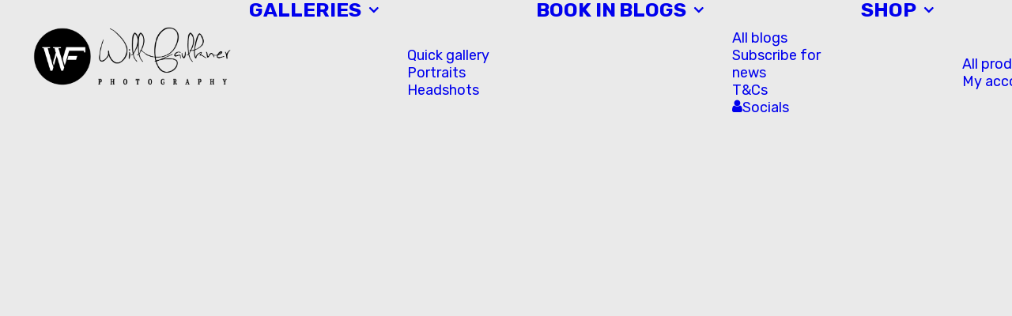

--- FILE ---
content_type: text/html; charset=UTF-8
request_url: https://willfaulkner.com/products/
body_size: 15584
content:
<!DOCTYPE html>
<html class="no-touch" lang="en-US" xmlns="http://www.w3.org/1999/xhtml">
<head>
<meta http-equiv="Content-Type" content="text/html; charset=UTF-8">
<meta name="viewport" content="width=device-width, initial-scale=1">
<link rel="profile" href="http://gmpg.org/xfn/11">
<link rel="pingback" href="https://willfaulkner.com/xmlrpc.php">
<link rel='dns-prefetch' href='//cdn-yahaci.b-cdn.net' /><meta name='robots' content='index, follow, max-image-preview:large, max-snippet:-1, max-video-preview:-1' />
<script data-no-defer="1" data-ezscrex="false" data-cfasync="false" data-pagespeed-no-defer data-cookieconsent="ignore">
var ctPublicFunctions = {"_ajax_nonce":"6b7c10b970","_rest_nonce":"949e6e42dc","_ajax_url":"\/wp-admin\/admin-ajax.php","_rest_url":"https:\/\/willfaulkner.com\/wp-json\/","data__cookies_type":"native","data__ajax_type":"rest","data__bot_detector_enabled":"0","data__frontend_data_log_enabled":1,"cookiePrefix":"","wprocket_detected":false,"host_url":"willfaulkner.com","text__ee_click_to_select":"Click to select the whole data","text__ee_original_email":"The complete one is","text__ee_got_it":"Got it","text__ee_blocked":"Blocked","text__ee_cannot_connect":"Cannot connect","text__ee_cannot_decode":"Can not decode email. Unknown reason","text__ee_email_decoder":"CleanTalk email decoder","text__ee_wait_for_decoding":"The magic is on the way!","text__ee_decoding_process":"Please wait a few seconds while we decode the contact data."}
</script>
<script data-no-defer="1" data-ezscrex="false" data-cfasync="false" data-pagespeed-no-defer data-cookieconsent="ignore">
var ctPublic = {"_ajax_nonce":"6b7c10b970","settings__forms__check_internal":"0","settings__forms__check_external":"0","settings__forms__force_protection":"0","settings__forms__search_test":"1","settings__forms__wc_add_to_cart":"0","settings__data__bot_detector_enabled":"0","settings__sfw__anti_crawler":0,"blog_home":"https:\/\/willfaulkner.com\/","pixel__setting":"0","pixel__enabled":false,"pixel__url":null,"data__email_check_before_post":"1","data__email_check_exist_post":"0","data__cookies_type":"native","data__key_is_ok":true,"data__visible_fields_required":true,"wl_brandname":"Anti-Spam by CleanTalk","wl_brandname_short":"CleanTalk","ct_checkjs_key":"0fac06beeef121442884358e61ab2ff4b10c9e42258a5a438414783b7d94b8f5","emailEncoderPassKey":"0ef8948f9925bf5bd99e270fb55d6884","bot_detector_forms_excluded":"W10=","advancedCacheExists":false,"varnishCacheExists":false,"wc_ajax_add_to_cart":true}
</script>
<!-- This site is optimized with the Yoast SEO plugin v26.7 - https://yoast.com/wordpress/plugins/seo/ -->
<title>Products - Will Faulkner Photography</title>
<meta name="description" content="Will Faulkner is a Melbourne based product and people photographer." />
<link rel="canonical" href="https://willfaulkner.com/products/" />
<meta property="og:locale" content="en_US" />
<meta property="og:type" content="article" />
<meta property="og:title" content="Products - Will Faulkner Photography" />
<meta property="og:description" content="My name is Will Faulkner, I’m a product and people photographer based in Melbourne, Australia." />
<meta property="og:url" content="https://willfaulkner.com/products/" />
<meta property="og:site_name" content="Will Faulkner Photography" />
<meta property="article:modified_time" content="2024-12-02T23:58:38+00:00" />
<meta property="og:image" content="https://cdn-yahaci.b-cdn.net/wp-content/uploads/2022/10/Coke-Splash-Web.jpg" />
<meta property="og:image:width" content="1210" />
<meta property="og:image:height" content="2000" />
<meta property="og:image:type" content="image/jpeg" />
<meta name="twitter:label1" content="Est. reading time" />
<meta name="twitter:data1" content="1 minute" />
<script type="application/ld+json" class="yoast-schema-graph">{"@context":"https://schema.org","@graph":[{"@type":"WebPage","@id":"https://willfaulkner.com/products/","url":"https://willfaulkner.com/products/","name":"Products - Will Faulkner Photography","isPartOf":{"@id":"https://willfaulkner.com/#website"},"primaryImageOfPage":{"@id":"https://willfaulkner.com/products/#primaryimage"},"image":{"@id":"https://willfaulkner.com/products/#primaryimage"},"thumbnailUrl":"https://cdn-yahaci.b-cdn.net/wp-content/uploads/2022/10/Coke-Splash-Web.jpg","datePublished":"2022-08-26T17:51:23+00:00","dateModified":"2024-12-02T23:58:38+00:00","description":"Will Faulkner is a Melbourne based product and people photographer.","breadcrumb":{"@id":"https://willfaulkner.com/products/#breadcrumb"},"inLanguage":"en-US","potentialAction":[{"@type":"ReadAction","target":["https://willfaulkner.com/products/"]}]},{"@type":"ImageObject","inLanguage":"en-US","@id":"https://willfaulkner.com/products/#primaryimage","url":"https://cdn-yahaci.b-cdn.net/wp-content/uploads/2022/10/Coke-Splash-Web.jpg","contentUrl":"https://cdn-yahaci.b-cdn.net/wp-content/uploads/2022/10/Coke-Splash-Web.jpg","width":1210,"height":2000,"caption":"Image by Melbourne commercial photographer Will Faulkner"},{"@type":"BreadcrumbList","@id":"https://willfaulkner.com/products/#breadcrumb","itemListElement":[{"@type":"ListItem","position":1,"name":"Home","item":"https://willfaulkner.com/"},{"@type":"ListItem","position":2,"name":"Products"}]},{"@type":"WebSite","@id":"https://willfaulkner.com/#website","url":"https://willfaulkner.com/","name":"Will Faulkner Photography","description":"Portrait and headshot photographer, Melbourne, Australia","potentialAction":[{"@type":"SearchAction","target":{"@type":"EntryPoint","urlTemplate":"https://willfaulkner.com/?s={search_term_string}"},"query-input":{"@type":"PropertyValueSpecification","valueRequired":true,"valueName":"search_term_string"}}],"inLanguage":"en-US"}]}</script>
<!-- / Yoast SEO plugin. -->
<link rel='dns-prefetch' href='//www.googletagmanager.com' />
<link rel='dns-prefetch' href='//fonts.googleapis.com' />
<style id='wp-img-auto-sizes-contain-inline-css' type='text/css'>
img:is([sizes=auto i],[sizes^="auto," i]){contain-intrinsic-size:3000px 1500px}
/*# sourceURL=wp-img-auto-sizes-contain-inline-css */
</style>
<style id='wp-block-library-inline-css' type='text/css'>
:root{--wp-block-synced-color:#7a00df;--wp-block-synced-color--rgb:122,0,223;--wp-bound-block-color:var(--wp-block-synced-color);--wp-editor-canvas-background:#ddd;--wp-admin-theme-color:#007cba;--wp-admin-theme-color--rgb:0,124,186;--wp-admin-theme-color-darker-10:#006ba1;--wp-admin-theme-color-darker-10--rgb:0,107,160.5;--wp-admin-theme-color-darker-20:#005a87;--wp-admin-theme-color-darker-20--rgb:0,90,135;--wp-admin-border-width-focus:2px}@media (min-resolution:192dpi){:root{--wp-admin-border-width-focus:1.5px}}.wp-element-button{cursor:pointer}:root .has-very-light-gray-background-color{background-color:#eee}:root .has-very-dark-gray-background-color{background-color:#313131}:root .has-very-light-gray-color{color:#eee}:root .has-very-dark-gray-color{color:#313131}:root .has-vivid-green-cyan-to-vivid-cyan-blue-gradient-background{background:linear-gradient(135deg,#00d084,#0693e3)}:root .has-purple-crush-gradient-background{background:linear-gradient(135deg,#34e2e4,#4721fb 50%,#ab1dfe)}:root .has-hazy-dawn-gradient-background{background:linear-gradient(135deg,#faaca8,#dad0ec)}:root .has-subdued-olive-gradient-background{background:linear-gradient(135deg,#fafae1,#67a671)}:root .has-atomic-cream-gradient-background{background:linear-gradient(135deg,#fdd79a,#004a59)}:root .has-nightshade-gradient-background{background:linear-gradient(135deg,#330968,#31cdcf)}:root .has-midnight-gradient-background{background:linear-gradient(135deg,#020381,#2874fc)}:root{--wp--preset--font-size--normal:16px;--wp--preset--font-size--huge:42px}.has-regular-font-size{font-size:1em}.has-larger-font-size{font-size:2.625em}.has-normal-font-size{font-size:var(--wp--preset--font-size--normal)}.has-huge-font-size{font-size:var(--wp--preset--font-size--huge)}.has-text-align-center{text-align:center}.has-text-align-left{text-align:left}.has-text-align-right{text-align:right}.has-fit-text{white-space:nowrap!important}#end-resizable-editor-section{display:none}.aligncenter{clear:both}.items-justified-left{justify-content:flex-start}.items-justified-center{justify-content:center}.items-justified-right{justify-content:flex-end}.items-justified-space-between{justify-content:space-between}.screen-reader-text{border:0;clip-path:inset(50%);height:1px;margin:-1px;overflow:hidden;padding:0;position:absolute;width:1px;word-wrap:normal!important}.screen-reader-text:focus{background-color:#ddd;clip-path:none;color:#444;display:block;font-size:1em;height:auto;left:5px;line-height:normal;padding:15px 23px 14px;text-decoration:none;top:5px;width:auto;z-index:100000}html :where(.has-border-color){border-style:solid}html :where([style*=border-top-color]){border-top-style:solid}html :where([style*=border-right-color]){border-right-style:solid}html :where([style*=border-bottom-color]){border-bottom-style:solid}html :where([style*=border-left-color]){border-left-style:solid}html :where([style*=border-width]){border-style:solid}html :where([style*=border-top-width]){border-top-style:solid}html :where([style*=border-right-width]){border-right-style:solid}html :where([style*=border-bottom-width]){border-bottom-style:solid}html :where([style*=border-left-width]){border-left-style:solid}html :where(img[class*=wp-image-]){height:auto;max-width:100%}:where(figure){margin:0 0 1em}html :where(.is-position-sticky){--wp-admin--admin-bar--position-offset:var(--wp-admin--admin-bar--height,0px)}@media screen and (max-width:600px){html :where(.is-position-sticky){--wp-admin--admin-bar--position-offset:0px}}
/*# sourceURL=wp-block-library-inline-css */
</style><link rel='stylesheet' id='wc-blocks-style-css' href='https://cdn-yahaci.b-cdn.net/wp-content/plugins/woocommerce/assets/client/blocks/wc-blocks.css?ver=wc-10.4.3' type='text/css' media='all' />
<style id='global-styles-inline-css' type='text/css'>
:root{--wp--preset--aspect-ratio--square: 1;--wp--preset--aspect-ratio--4-3: 4/3;--wp--preset--aspect-ratio--3-4: 3/4;--wp--preset--aspect-ratio--3-2: 3/2;--wp--preset--aspect-ratio--2-3: 2/3;--wp--preset--aspect-ratio--16-9: 16/9;--wp--preset--aspect-ratio--9-16: 9/16;--wp--preset--color--black: #000000;--wp--preset--color--cyan-bluish-gray: #abb8c3;--wp--preset--color--white: #ffffff;--wp--preset--color--pale-pink: #f78da7;--wp--preset--color--vivid-red: #cf2e2e;--wp--preset--color--luminous-vivid-orange: #ff6900;--wp--preset--color--luminous-vivid-amber: #fcb900;--wp--preset--color--light-green-cyan: #7bdcb5;--wp--preset--color--vivid-green-cyan: #00d084;--wp--preset--color--pale-cyan-blue: #8ed1fc;--wp--preset--color--vivid-cyan-blue: #0693e3;--wp--preset--color--vivid-purple: #9b51e0;--wp--preset--gradient--vivid-cyan-blue-to-vivid-purple: linear-gradient(135deg,rgb(6,147,227) 0%,rgb(155,81,224) 100%);--wp--preset--gradient--light-green-cyan-to-vivid-green-cyan: linear-gradient(135deg,rgb(122,220,180) 0%,rgb(0,208,130) 100%);--wp--preset--gradient--luminous-vivid-amber-to-luminous-vivid-orange: linear-gradient(135deg,rgb(252,185,0) 0%,rgb(255,105,0) 100%);--wp--preset--gradient--luminous-vivid-orange-to-vivid-red: linear-gradient(135deg,rgb(255,105,0) 0%,rgb(207,46,46) 100%);--wp--preset--gradient--very-light-gray-to-cyan-bluish-gray: linear-gradient(135deg,rgb(238,238,238) 0%,rgb(169,184,195) 100%);--wp--preset--gradient--cool-to-warm-spectrum: linear-gradient(135deg,rgb(74,234,220) 0%,rgb(151,120,209) 20%,rgb(207,42,186) 40%,rgb(238,44,130) 60%,rgb(251,105,98) 80%,rgb(254,248,76) 100%);--wp--preset--gradient--blush-light-purple: linear-gradient(135deg,rgb(255,206,236) 0%,rgb(152,150,240) 100%);--wp--preset--gradient--blush-bordeaux: linear-gradient(135deg,rgb(254,205,165) 0%,rgb(254,45,45) 50%,rgb(107,0,62) 100%);--wp--preset--gradient--luminous-dusk: linear-gradient(135deg,rgb(255,203,112) 0%,rgb(199,81,192) 50%,rgb(65,88,208) 100%);--wp--preset--gradient--pale-ocean: linear-gradient(135deg,rgb(255,245,203) 0%,rgb(182,227,212) 50%,rgb(51,167,181) 100%);--wp--preset--gradient--electric-grass: linear-gradient(135deg,rgb(202,248,128) 0%,rgb(113,206,126) 100%);--wp--preset--gradient--midnight: linear-gradient(135deg,rgb(2,3,129) 0%,rgb(40,116,252) 100%);--wp--preset--font-size--small: 13px;--wp--preset--font-size--medium: 20px;--wp--preset--font-size--large: 36px;--wp--preset--font-size--x-large: 42px;--wp--preset--spacing--20: 0.44rem;--wp--preset--spacing--30: 0.67rem;--wp--preset--spacing--40: 1rem;--wp--preset--spacing--50: 1.5rem;--wp--preset--spacing--60: 2.25rem;--wp--preset--spacing--70: 3.38rem;--wp--preset--spacing--80: 5.06rem;--wp--preset--shadow--natural: 6px 6px 9px rgba(0, 0, 0, 0.2);--wp--preset--shadow--deep: 12px 12px 50px rgba(0, 0, 0, 0.4);--wp--preset--shadow--sharp: 6px 6px 0px rgba(0, 0, 0, 0.2);--wp--preset--shadow--outlined: 6px 6px 0px -3px rgb(255, 255, 255), 6px 6px rgb(0, 0, 0);--wp--preset--shadow--crisp: 6px 6px 0px rgb(0, 0, 0);}:where(.is-layout-flex){gap: 0.5em;}:where(.is-layout-grid){gap: 0.5em;}body .is-layout-flex{display: flex;}.is-layout-flex{flex-wrap: wrap;align-items: center;}.is-layout-flex > :is(*, div){margin: 0;}body .is-layout-grid{display: grid;}.is-layout-grid > :is(*, div){margin: 0;}:where(.wp-block-columns.is-layout-flex){gap: 2em;}:where(.wp-block-columns.is-layout-grid){gap: 2em;}:where(.wp-block-post-template.is-layout-flex){gap: 1.25em;}:where(.wp-block-post-template.is-layout-grid){gap: 1.25em;}.has-black-color{color: var(--wp--preset--color--black) !important;}.has-cyan-bluish-gray-color{color: var(--wp--preset--color--cyan-bluish-gray) !important;}.has-white-color{color: var(--wp--preset--color--white) !important;}.has-pale-pink-color{color: var(--wp--preset--color--pale-pink) !important;}.has-vivid-red-color{color: var(--wp--preset--color--vivid-red) !important;}.has-luminous-vivid-orange-color{color: var(--wp--preset--color--luminous-vivid-orange) !important;}.has-luminous-vivid-amber-color{color: var(--wp--preset--color--luminous-vivid-amber) !important;}.has-light-green-cyan-color{color: var(--wp--preset--color--light-green-cyan) !important;}.has-vivid-green-cyan-color{color: var(--wp--preset--color--vivid-green-cyan) !important;}.has-pale-cyan-blue-color{color: var(--wp--preset--color--pale-cyan-blue) !important;}.has-vivid-cyan-blue-color{color: var(--wp--preset--color--vivid-cyan-blue) !important;}.has-vivid-purple-color{color: var(--wp--preset--color--vivid-purple) !important;}.has-black-background-color{background-color: var(--wp--preset--color--black) !important;}.has-cyan-bluish-gray-background-color{background-color: var(--wp--preset--color--cyan-bluish-gray) !important;}.has-white-background-color{background-color: var(--wp--preset--color--white) !important;}.has-pale-pink-background-color{background-color: var(--wp--preset--color--pale-pink) !important;}.has-vivid-red-background-color{background-color: var(--wp--preset--color--vivid-red) !important;}.has-luminous-vivid-orange-background-color{background-color: var(--wp--preset--color--luminous-vivid-orange) !important;}.has-luminous-vivid-amber-background-color{background-color: var(--wp--preset--color--luminous-vivid-amber) !important;}.has-light-green-cyan-background-color{background-color: var(--wp--preset--color--light-green-cyan) !important;}.has-vivid-green-cyan-background-color{background-color: var(--wp--preset--color--vivid-green-cyan) !important;}.has-pale-cyan-blue-background-color{background-color: var(--wp--preset--color--pale-cyan-blue) !important;}.has-vivid-cyan-blue-background-color{background-color: var(--wp--preset--color--vivid-cyan-blue) !important;}.has-vivid-purple-background-color{background-color: var(--wp--preset--color--vivid-purple) !important;}.has-black-border-color{border-color: var(--wp--preset--color--black) !important;}.has-cyan-bluish-gray-border-color{border-color: var(--wp--preset--color--cyan-bluish-gray) !important;}.has-white-border-color{border-color: var(--wp--preset--color--white) !important;}.has-pale-pink-border-color{border-color: var(--wp--preset--color--pale-pink) !important;}.has-vivid-red-border-color{border-color: var(--wp--preset--color--vivid-red) !important;}.has-luminous-vivid-orange-border-color{border-color: var(--wp--preset--color--luminous-vivid-orange) !important;}.has-luminous-vivid-amber-border-color{border-color: var(--wp--preset--color--luminous-vivid-amber) !important;}.has-light-green-cyan-border-color{border-color: var(--wp--preset--color--light-green-cyan) !important;}.has-vivid-green-cyan-border-color{border-color: var(--wp--preset--color--vivid-green-cyan) !important;}.has-pale-cyan-blue-border-color{border-color: var(--wp--preset--color--pale-cyan-blue) !important;}.has-vivid-cyan-blue-border-color{border-color: var(--wp--preset--color--vivid-cyan-blue) !important;}.has-vivid-purple-border-color{border-color: var(--wp--preset--color--vivid-purple) !important;}.has-vivid-cyan-blue-to-vivid-purple-gradient-background{background: var(--wp--preset--gradient--vivid-cyan-blue-to-vivid-purple) !important;}.has-light-green-cyan-to-vivid-green-cyan-gradient-background{background: var(--wp--preset--gradient--light-green-cyan-to-vivid-green-cyan) !important;}.has-luminous-vivid-amber-to-luminous-vivid-orange-gradient-background{background: var(--wp--preset--gradient--luminous-vivid-amber-to-luminous-vivid-orange) !important;}.has-luminous-vivid-orange-to-vivid-red-gradient-background{background: var(--wp--preset--gradient--luminous-vivid-orange-to-vivid-red) !important;}.has-very-light-gray-to-cyan-bluish-gray-gradient-background{background: var(--wp--preset--gradient--very-light-gray-to-cyan-bluish-gray) !important;}.has-cool-to-warm-spectrum-gradient-background{background: var(--wp--preset--gradient--cool-to-warm-spectrum) !important;}.has-blush-light-purple-gradient-background{background: var(--wp--preset--gradient--blush-light-purple) !important;}.has-blush-bordeaux-gradient-background{background: var(--wp--preset--gradient--blush-bordeaux) !important;}.has-luminous-dusk-gradient-background{background: var(--wp--preset--gradient--luminous-dusk) !important;}.has-pale-ocean-gradient-background{background: var(--wp--preset--gradient--pale-ocean) !important;}.has-electric-grass-gradient-background{background: var(--wp--preset--gradient--electric-grass) !important;}.has-midnight-gradient-background{background: var(--wp--preset--gradient--midnight) !important;}.has-small-font-size{font-size: var(--wp--preset--font-size--small) !important;}.has-medium-font-size{font-size: var(--wp--preset--font-size--medium) !important;}.has-large-font-size{font-size: var(--wp--preset--font-size--large) !important;}.has-x-large-font-size{font-size: var(--wp--preset--font-size--x-large) !important;}
/*# sourceURL=global-styles-inline-css */
</style>
<style id='classic-theme-styles-inline-css' type='text/css'>
/*! This file is auto-generated */
.wp-block-button__link{color:#fff;background-color:#32373c;border-radius:9999px;box-shadow:none;text-decoration:none;padding:calc(.667em + 2px) calc(1.333em + 2px);font-size:1.125em}.wp-block-file__button{background:#32373c;color:#fff;text-decoration:none}
/*# sourceURL=/wp-includes/css/classic-themes.min.css */
</style>
<link rel='stylesheet' id='cleantalk-public-css-css' href='https://cdn-yahaci.b-cdn.net/wp-content/plugins/cleantalk-spam-protect/css/cleantalk-public.min.css?ver=6.70.1_1766140434' type='text/css' media='all' />
<link rel='stylesheet' id='cleantalk-email-decoder-css-css' href='https://cdn-yahaci.b-cdn.net/wp-content/plugins/cleantalk-spam-protect/css/cleantalk-email-decoder.min.css?ver=6.70.1_1766140434' type='text/css' media='all' />
<link rel='stylesheet' id='google_business_reviews_rating_wp_css-css' href='https://cdn-yahaci.b-cdn.net/wp-content/plugins/g-business-reviews-rating/wp/css/css.css?ver=6.9' type='text/css' media='all' />
<link rel='stylesheet' id='uncodefont-google-css' href='//fonts.googleapis.com/css?family=Poppins%3A300%2Cregular%2C500%2C600%2C700%7CPT+Serif%3Aregular%2Citalic%2C700%2C700italic%7CRubik%3Aregular%2C500%2C700&#038;subset=devanagari%2Clatin-ext%2Ccyrillic%2Ccyrillic-ext%2Clatin&#038;ver=2.10.2' type='text/css' media='all' />
<style id='woocommerce-inline-inline-css' type='text/css'>
.woocommerce form .form-row .required { visibility: visible; }
/*# sourceURL=woocommerce-inline-inline-css */
</style>
<link rel='stylesheet' id='wpcot-frontend-css' href='https://cdn-yahaci.b-cdn.net/wp-content/plugins/wpc-order-tip/assets/css/frontend.css?ver=6.9' type='text/css' media='all' />
<style id='wpcot-frontend-inline-css' type='text/css'>
.wpcot-tips .wpcot-tip .wpcot-tip-values .wpcot-tip-value:hover > span, .wpcot-tips .wpcot-tip .wpcot-tip-values .wpcot-tip-value.active > span, .wpcot-tips .wpcot-tip .wpcot-tip-values .wpcot-tip-value-custom:hover > span, .wpcot-tips .wpcot-tip .wpcot-tip-values .wpcot-tip-value-custom.active > span, .wpcot-tips .wpcot-tip .wpcot-tip-custom .wpcot-tip-custom-form input[type=button]:hover {background-color: #897445;} .wpcot-tips .wpcot-tip .wpcot-tip-values .wpcot-tip-value:hover, .wpcot-tips .wpcot-tip .wpcot-tip-values .wpcot-tip-value.active, .wpcot-tips .wpcot-tip .wpcot-tip-values .wpcot-tip-value-custom:hover, .wpcot-tips .wpcot-tip .wpcot-tip-values .wpcot-tip-value-custom.active {border-color: #897445;}
/*# sourceURL=wpcot-frontend-inline-css */
</style>
<link rel='stylesheet' id='uncode-style-css' href='https://cdn-yahaci.b-cdn.net/wp-content/themes/uncode/library/css/style.css?ver=1643336813' type='text/css' media='all' />
<style id='uncode-style-inline-css' type='text/css'>
@media (max-width: 959px) { .navbar-brand > * { height: 80px !important;}}
@media (min-width: 960px) { 
.limit-width { max-width: 1200px; margin: auto;}
.menu-container:not(.grid-filters) .menu-horizontal ul.menu-smart .megamenu-block-wrapper > .vc_row[data-parent="true"].limit-width:not(.row-parent-limit) { max-width: calc(1200px - 72px); }
}
.menu-primary ul.menu-smart > li > a, .menu-primary ul.menu-smart li.dropdown > a, .menu-primary ul.menu-smart li.mega-menu > a, .vmenu-container ul.menu-smart > li > a, .vmenu-container ul.menu-smart li.dropdown > a { text-transform: uppercase; }
#changer-back-color { transition: background-color 1000ms cubic-bezier(0.25, 1, 0.5, 1) !important; } #changer-back-color > div { transition: opacity 1000ms cubic-bezier(0.25, 1, 0.5, 1) !important; } body.bg-changer-init.disable-hover .main-wrapper .style-light,  body.bg-changer-init.disable-hover .main-wrapper .style-light h1,  body.bg-changer-init.disable-hover .main-wrapper .style-light h2, body.bg-changer-init.disable-hover .main-wrapper .style-light h3, body.bg-changer-init.disable-hover .main-wrapper .style-light h4, body.bg-changer-init.disable-hover .main-wrapper .style-light h5, body.bg-changer-init.disable-hover .main-wrapper .style-light h6, body.bg-changer-init.disable-hover .main-wrapper .style-light a, body.bg-changer-init.disable-hover .main-wrapper .style-dark, body.bg-changer-init.disable-hover .main-wrapper .style-dark h1, body.bg-changer-init.disable-hover .main-wrapper .style-dark h2, body.bg-changer-init.disable-hover .main-wrapper .style-dark h3, body.bg-changer-init.disable-hover .main-wrapper .style-dark h4, body.bg-changer-init.disable-hover .main-wrapper .style-dark h5, body.bg-changer-init.disable-hover .main-wrapper .style-dark h6, body.bg-changer-init.disable-hover .main-wrapper .style-dark a { transition: color 1000ms cubic-bezier(0.25, 1, 0.5, 1) !important; }
/*# sourceURL=uncode-style-inline-css */
</style>
<link rel='stylesheet' id='uncode-woocommerce-css' href='https://cdn-yahaci.b-cdn.net/wp-content/themes/uncode/library/css/woocommerce.css?ver=1643336813' type='text/css' media='all' />
<link rel='stylesheet' id='uncode-icons-css' href='https://cdn-yahaci.b-cdn.net/wp-content/themes/uncode/library/css/uncode-icons.css?ver=1643336813' type='text/css' media='all' />
<link rel='stylesheet' id='uncode-custom-style-css' href='https://cdn-yahaci.b-cdn.net/wp-content/themes/uncode/library/css/style-custom.css?ver=1643336813' type='text/css' media='all' />
<style id='uncode-custom-style-inline-css' type='text/css'>
.fontsize-164119-custom { font-size:clamp(1.4375rem, 1.2022rem + 0.7843vw, 1.9375rem) }.menu-container .fontsize-164119-custom a { font-size:clamp(1.4375rem, 1.2022rem + 0.7843vw, 1.9375rem) !important; }.fontsize-title-164119-custom { font-size:clamp(2.5rem, 2.0588rem + 1.4706vw, 3.4375rem) }.menu-container .fontsize-title-164119-custom a { font-size:clamp(2.5rem, 2.0588rem + 1.4706vw, 3.4375rem) !important; }.fontsize-title-164119-sec-custom { font-size:clamp(1.875rem, 1.5515rem + 1.0784vw, 2.5625rem) }.menu-container .fontsize-title-164119-sec-custom a { font-size:clamp(1.875rem, 1.5515rem + 1.0784vw, 2.5625rem) !important; }.menu-block-164119-custom, .menu-block-164119-custom ul.sub-menu { row-gap:.5em !important; }.menu-block-164119-custom .is-grid, .menu-block-164119-custom li:not(.menu-block-164119-custom > *:first-child) > *:not(.is-grid *):not(ul), .menu-block-164119-custom.is-grid li li { padding-top:.5em; }.menu-block-164119-custom ul.no-grandchildren { padding-top:clamp(1.125rem, 0.8603rem + 0.8824vw, 1.6875rem); }.menu-block-164119-custom ul.no-grandchildren:not(.last-one) { padding-bottom:calc(clamp(1.125rem, 0.8603rem + 0.8824vw, 1.6875rem) + 0px - .5em); }.menu-block-164119-custom ul.no-grandchildren > li:first-child {padding-top:0;}.menu-block-164119-custom:not(.first-grid):not(.has-last-ones) { margin-bottom:-clamp(1.125rem, 0.8603rem + 0.8824vw, 1.6875rem); }.menu-block-164119-custom.first-grid > li.last-lis, .menu-block-164119-custom.first-grid > li .menu-item-has-children { padding-top:0px !important; }.menu-block-164119-custom.first-grid ul.no-grandchildren:not(.last-one) { padding-bottom:calc(clamp(1.125rem, 0.8603rem + 0.8824vw, 1.6875rem) - 0px); }.menu-block-164119-custom:not(.first-grid) li:not(.menu > *:first-child) > *:not(.is-grid *):not(ul) { padding-top:0px !important; }.menu-block-164119-custom.first-grid > li li .menu-item-has-children { padding-top:.15em !important; }.menu-block-164119-custom:not(.first-grid) li li:not(.menu > *:first-child) > *:not(.is-grid *):not(ul) { padding-top:.15em !important; }.menu-block-164119-custom ul:not(.no-grandchildren) {padding-bottom:calc(clamp(1.125rem, 0.8603rem + 0.8824vw, 1.6875rem) + .15em - 0px); padding-top:clamp(1.125rem, 0.8603rem + 0.8824vw, 1.6875rem); }
.post-info{display:none;}.product_meta{display:none !important;}.style-dark .btn-default, .style-light .style-dark .btn-default, .tmb-dark .t-entry-text .btn-default, .style-light .tmb-dark .t-entry-text .btn-default, .tmb-light .t-overlay-inner .btn-default {color:#ffffff !important;background-color:#897448 !important;border-color:#897448 !important;}@media (max-width:480px){.nolightboxmobile {pointer-events:none !important;}}
/*# sourceURL=uncode-custom-style-inline-css */
</style>
<link rel='stylesheet' id='child-style-css' href='https://cdn-yahaci.b-cdn.net/wp-content/themes/uncode-child/style.css?ver=1294649284' type='text/css' media='all' />
<script type="text/javascript" src="https://cdn-yahaci.b-cdn.net/wp-includes/js/jquery/jquery.min.js?ver=3.7.1" id="jquery-core-js"></script>
<script type="text/javascript" src="https://cdn-yahaci.b-cdn.net/wp-includes/js/jquery/jquery-migrate.min.js?ver=3.4.1" id="jquery-migrate-js"></script>
<script type="text/javascript" src="https://cdn-yahaci.b-cdn.net/wp-content/plugins/cleantalk-spam-protect/js/apbct-public-bundle_gathering.min.js?ver=6.70.1_1766140434" id="apbct-public-bundle_gathering.min-js-js"></script>
<script type="text/javascript" src="https://cdn-yahaci.b-cdn.net/wp-content/plugins/g-business-reviews-rating/wp/js/js.js?ver=6.9" id="google_business_reviews_rating_wp_js-js"></script>
<script type="text/javascript" src="https://cdn-yahaci.b-cdn.net/wp-content/plugins/woocommerce/assets/js/jquery-blockui/jquery.blockUI.min.js?ver=2.7.0-wc.10.4.3" id="wc-jquery-blockui-js" data-wp-strategy="defer"></script>
<script type="text/javascript" id="wc-add-to-cart-js-extra">
/* <![CDATA[ */
var wc_add_to_cart_params = {"ajax_url":"/wp-admin/admin-ajax.php","wc_ajax_url":"/?wc-ajax=%%endpoint%%","i18n_view_cart":"View cart","cart_url":"https://willfaulkner.com/cart/","is_cart":"","cart_redirect_after_add":"no"};
//# sourceURL=wc-add-to-cart-js-extra
/* ]]> */
</script>
<script type="text/javascript" src="https://cdn-yahaci.b-cdn.net/wp-content/plugins/woocommerce/assets/js/frontend/add-to-cart.min.js?ver=10.4.3" id="wc-add-to-cart-js" data-wp-strategy="defer"></script>
<script type="text/javascript" src="https://cdn-yahaci.b-cdn.net/wp-content/plugins/woocommerce/assets/js/js-cookie/js.cookie.min.js?ver=2.1.4-wc.10.4.3" id="wc-js-cookie-js" data-wp-strategy="defer"></script>
<script type="text/javascript" id="woocommerce-js-extra">
/* <![CDATA[ */
var woocommerce_params = {"ajax_url":"/wp-admin/admin-ajax.php","wc_ajax_url":"/?wc-ajax=%%endpoint%%","i18n_password_show":"Show password","i18n_password_hide":"Hide password"};
//# sourceURL=woocommerce-js-extra
/* ]]> */
</script>
<script type="text/javascript" src="https://cdn-yahaci.b-cdn.net/wp-content/plugins/woocommerce/assets/js/frontend/woocommerce.min.js?ver=10.4.3" id="woocommerce-js" defer="defer" data-wp-strategy="defer"></script>
<script type="text/javascript" src="https://cdn-yahaci.b-cdn.net/wp-content/plugins/uncode-js_composer/assets/js/vendors/woocommerce-add-to-cart.js?ver=8.7.1.2" id="vc_woocommerce-add-to-cart-js-js"></script>
<script type="text/javascript" id="WCPAY_ASSETS-js-extra">
/* <![CDATA[ */
var wcpayAssets = {"url":"https://cdn-yahaci.b-cdn.net/wp-content/plugins/woocommerce-payments/dist/"};
//# sourceURL=WCPAY_ASSETS-js-extra
/* ]]> */
</script>
<script type="text/javascript" id="uncode-init-js-extra">
/* <![CDATA[ */
var SiteParameters = {"days":"days","hours":"hours","minutes":"minutes","seconds":"seconds","constant_scroll":"on","scroll_speed":"2","parallax_factor":"0.25","loading":"Loading\u2026","slide_name":"slide","slide_footer":"footer","ajax_url":"https://willfaulkner.com/wp-admin/admin-ajax.php","nonce_adaptive_images":"516be7e195","nonce_srcset_async":"0a06a7a9b1","enable_debug":"","block_mobile_videos":"","is_frontend_editor":"","main_width":["1200","px"],"mobile_parallax_allowed":"","listen_for_screen_update":"1","wireframes_plugin_active":"1","sticky_elements":"off","resize_quality":"90","register_metadata":"","bg_changer_time":"1000","update_wc_fragments":"1","optimize_shortpixel_image":"","menu_mobile_offcanvas_gap":"45","custom_cursor_selector":"[href], .trigger-overlay, .owl-next, .owl-prev, .owl-dot, input[type=\"submit\"], input[type=\"checkbox\"], button[type=\"submit\"], a[class^=\"ilightbox\"], .ilightbox-thumbnail, .ilightbox-prev, .ilightbox-next, .overlay-close, .unmodal-close, .qty-inset \u003E span, .share-button li, .uncode-post-titles .tmb.tmb-click-area, .btn-link, .tmb-click-row .t-inside, .lg-outer button, .lg-thumb img, a[data-lbox], .uncode-close-offcanvas-overlay, .uncode-nav-next, .uncode-nav-prev, .uncode-nav-index","mobile_parallax_animation":"","lbox_enhanced":"1","native_media_player":"","vimeoPlayerParams":"?autoplay=0","ajax_filter_key_search":"key","ajax_filter_key_unfilter":"unfilter","index_pagination_disable_scroll":"","index_pagination_scroll_to":"","uncode_wc_popup_cart_qty":"","disable_hover_hack":"","uncode_nocookie":"","menuHideOnClick":"1","menuShowOnClick":"","smoothScroll":"off","smoothScrollDisableHover":"","smoothScrollQuery":"960","uncode_force_onepage_dots":"","uncode_smooth_scroll_safe":"","uncode_lb_add_galleries":", .gallery","uncode_lb_add_items":", .gallery .gallery-item a","uncode_prev_label":"Previous","uncode_next_label":"Next","uncode_slide_label":"Slide","uncode_share_label":"Share on %","uncode_has_ligatures":"","uncode_is_accessible":"","uncode_carousel_itemSelector":"*:not(.hidden)","uncode_limit_width":"1200px"};
//# sourceURL=uncode-init-js-extra
/* ]]> */
</script>
<script type="text/javascript" src="https://cdn-yahaci.b-cdn.net/wp-content/themes/uncode/library/js/init.js?ver=1643336813" id="uncode-init-js"></script>
<!-- Google tag (gtag.js) snippet added by Site Kit -->
<!-- Google Analytics snippet added by Site Kit -->
<script type="text/javascript" src="https://www.googletagmanager.com/gtag/js?id=G-FH3H8Q4MGV" id="google_gtagjs-js" async></script>
<script type="text/javascript" id="google_gtagjs-js-after">
/* <![CDATA[ */
window.dataLayer = window.dataLayer || [];function gtag(){dataLayer.push(arguments);}
gtag("set","linker",{"domains":["willfaulkner.com"]});
gtag("js", new Date());
gtag("set", "developer_id.dZTNiMT", true);
gtag("config", "G-FH3H8Q4MGV");
//# sourceURL=google_gtagjs-js-after
/* ]]> */
</script>
<script></script><meta name="generator" content="Site Kit by Google 1.168.0" /><script type='text/javascript' src='//use.typekit.com/eqm6zvo.js'></script>
<script type='text/javascript'>try{Typekit.load();}catch(e){}</script>
<noscript><style>.woocommerce-product-gallery{ opacity: 1 !important; }</style></noscript>
<!-- Google AdSense meta tags added by Site Kit -->
<meta name="google-adsense-platform-account" content="ca-host-pub-2644536267352236">
<meta name="google-adsense-platform-domain" content="sitekit.withgoogle.com">
<!-- End Google AdSense meta tags added by Site Kit -->
<link rel="icon" href="https://cdn-yahaci.b-cdn.net/wp-content/uploads/2018/04/cropped-WF_Logo_Favicon-32x32.jpg" sizes="32x32" />
<link rel="icon" href="https://cdn-yahaci.b-cdn.net/wp-content/uploads/2018/04/cropped-WF_Logo_Favicon-192x192.jpg" sizes="192x192" />
<link rel="apple-touch-icon" href="https://cdn-yahaci.b-cdn.net/wp-content/uploads/2018/04/cropped-WF_Logo_Favicon-180x180.jpg" />
<meta name="msapplication-TileImage" content="https://cdn-yahaci.b-cdn.net/wp-content/uploads/2018/04/cropped-WF_Logo_Favicon-270x270.jpg" />
<style type="text/css" id="wp-custom-css">
.wc_ppp_paywall {
max-width: 700px;
margin: 0 auto;
text-align: center;
}		</style>
<noscript><style> .wpb_animate_when_almost_visible { opacity: 1; }</style></noscript></head>
<body class="wp-singular page-template-default page page-id-3418 wp-theme-uncode wp-child-theme-uncode-child theme-uncode woocommerce-no-js hormenu-position-left megamenu-full-submenu hmenu hmenu-position-right header-full-width main-center-align menu-mobile-transparent textual-accent-color has-mobile-menu-block menu-mobile-default mobile-parallax-not-allowed ilb-no-bounce unreg qw-body-scroll-disabled megamenu-side-to-side menu-dd-search menu-dd-search-mobile no-qty-fx uncode-sidecart-mobile-disabled wpb-js-composer js-comp-ver-8.7.1.2 vc_responsive" data-border="0">
<div id="vh_layout_help"></div>
<div id="uncode-custom-cursor" class="async-style link-only" data-cursor="" data-skin="light"><span></span><span class="title-tooltip"><span></span></span><span></span></div>
<div id="uncode-custom-cursor-pilot" class="async-style link-only" data-cursor="" data-skin="light"><span></span><span></span></div>
<script type="text/javascript">UNCODE.initCursor();</script>
<div class="body-borders" data-border="0"><div class="top-border body-border-shadow"></div><div class="right-border body-border-shadow"></div><div class="bottom-border body-border-shadow"></div><div class="left-border body-border-shadow"></div><div class="top-border style-light-bg"></div><div class="right-border style-light-bg"></div><div class="bottom-border style-light-bg"></div><div class="left-border style-light-bg"></div></div>	<div class="box-wrapper">
<div class="box-container">
<script type="text/javascript" id="initBox">UNCODE.initBox();</script>
<div class="menu-wrapper">
<header id="masthead" class="navbar menu-primary menu-light submenu-light style-light-original single-h-padding menu-animated menu-with-logo">
<div class="menu-container style-color-gyho-bg menu-no-borders" role="navigation">
<div class="row-menu">
<div class="row-menu-inner">
<div id="logo-container-mobile" class="col-lg-0 logo-container middle">
<div id="main-logo" class="navbar-header style-light">
<a href="https://willfaulkner.com/" class="navbar-brand" data-minheight="20" aria-label="Will Faulkner Photography"><div class="logo-image main-logo logo-skinnable" data-maxheight="90" style="height: 90px;"><img fetchpriority="high" decoding="async" src="https://cdn-yahaci.b-cdn.net/wp-content/uploads/2023/03/WF_Website_Logo_2023-03-01.png" alt="logo" width="2117" height="713" class="img-responsive" /></div></a>
</div>
<div class="mmb-container"><div class="mobile-additional-icons"><a class="desktop-hidden  mobile-search-icon trigger-overlay mobile-additional-icon" data-area="search" data-container="box-container" href="#" aria-label="Search"><span class="search-icon-container additional-icon-container"><i class="fa fa-search3"></i></span></a><a class="desktop-hidden mobile-shopping-cart mobile-additional-icon" href="https://willfaulkner.com/cart/" aria-label="Shopping cart"><span class="cart-icon-container additional-icon-container"><i class="fa fa-basket"></i><span class="badge" style="display: none;"></span></span></a></div><div class="mobile-menu-button mobile-menu-button-light lines-button" aria-label="Toggle menu" role="button" tabindex="0"><span class="lines"><span></span></span></div></div>
</div>
<div class="col-lg-12 main-menu-container middle">
<div class="menu-horizontal menu-dd-shadow-std menu-sub-enhanced">
<div class="menu-horizontal-inner tablet-hidden mobile-hidden no-mobile">
<div class="nav navbar-nav navbar-main navbar-nav-first"><ul id="menu-nav-menu" class="menu-primary-inner menu-smart sm" role="menu"><li role="menuitem"  id="menu-item-5568" class="menu-item menu-item-type-post_type menu-item-object-page menu-item-home menu-item-has-children depth-0 menu-item-5568 dropdown menu-item-link"><a href="https://willfaulkner.com/" data-toggle="dropdown" class="dropdown-toggle" data-type="title">Galleries<i class="fa fa-angle-down fa-dropdown"></i></a>
<ul role="menu" class="drop-menu un-submenu " data-lenis-prevent>
<li role="menuitem"  id="menu-item-5569" class="menu-item menu-item-type-post_type menu-item-object-page menu-item-home depth-1 menu-item-5569"><a href="https://willfaulkner.com/">Quick gallery<i class="fa fa-angle-right fa-dropdown"></i></a></li>
<li role="menuitem"  id="menu-item-6389" class="menu-item menu-item-type-post_type menu-item-object-page depth-1 menu-item-6389"><a href="https://willfaulkner.com/portraits/">Portraits<i class="fa fa-angle-right fa-dropdown"></i></a></li>
<li role="menuitem"  id="menu-item-3340" class="menu-item menu-item-type-post_type menu-item-object-page depth-1 menu-item-3340"><a href="https://willfaulkner.com/melbourne-headshots/">Headshots<i class="fa fa-angle-right fa-dropdown"></i></a></li>
</ul>
</li>
<li role="menuitem"  id="menu-item-5517" class="menu-item menu-item-type-post_type menu-item-object-page depth-0 menu-item-5517 menu-item-link"><a href="https://willfaulkner.com/melbourne-headshots/">Book in<i class="fa fa-angle-right fa-dropdown"></i></a></li>
<li role="menuitem"  id="menu-item-3640" class="menu-item menu-item-type-post_type menu-item-object-page menu-item-has-children depth-0 menu-item-3640 dropdown menu-item-link"><a href="https://willfaulkner.com/blogs/" data-toggle="dropdown" class="dropdown-toggle" data-type="title">Blogs<i class="fa fa-angle-down fa-dropdown"></i></a>
<ul role="menu" class="drop-menu un-submenu " data-lenis-prevent>
<li role="menuitem"  id="menu-item-5494" class="menu-item menu-item-type-post_type menu-item-object-page depth-1 menu-item-5494"><a href="https://willfaulkner.com/blogs/">All blogs<i class="fa fa-angle-right fa-dropdown"></i></a></li>
<li role="menuitem"  id="menu-item-3552" class="menu-item menu-item-type-custom menu-item-object-custom depth-1 menu-item-3552"><a href="http://eepurl.com/h81Ol5">Subscribe for news<i class="fa fa-angle-right fa-dropdown"></i></a></li>
<li role="menuitem"  id="menu-item-3931" class="menu-item menu-item-type-post_type menu-item-object-page depth-1 menu-item-3931"><a href="https://willfaulkner.com/tandc/">T&#038;Cs<i class="fa fa-angle-right fa-dropdown"></i></a></li>
<li role="menuitem"  id="menu-item-2783" class="menu-item menu-item-type-custom menu-item-object-custom depth-1 menu-item-2783"><a target="_blank" href="https://linktr.ee/willfaulkner"><i class="menu-icon fa fa-user"></i>Socials<i class="fa fa-angle-right fa-dropdown"></i></a></li>
</ul>
</li>
<li role="menuitem"  id="menu-item-2429" class="menu-item menu-item-type-post_type menu-item-object-page menu-item-has-children depth-0 menu-item-2429 dropdown menu-item-link"><a href="https://willfaulkner.com/shop/" data-toggle="dropdown" class="dropdown-toggle" data-type="title">Shop<i class="fa fa-angle-down fa-dropdown"></i></a>
<ul role="menu" class="drop-menu un-submenu " data-lenis-prevent>
<li role="menuitem"  id="menu-item-4750" class="menu-item menu-item-type-post_type menu-item-object-page depth-1 menu-item-4750"><a href="https://willfaulkner.com/shop/">All products<i class="fa fa-angle-right fa-dropdown"></i></a></li>
<li role="menuitem"  id="menu-item-5325" class="menu-item menu-item-type-post_type menu-item-object-page depth-1 menu-item-5325"><a href="https://willfaulkner.com/my-account/">My account<i class="fa fa-angle-right fa-dropdown"></i></a></li>
</ul>
</li>
<li role="menuitem"  id="menu-item-5393" class="menu-item menu-item-type-post_type menu-item-object-page depth-0 menu-item-5393 menu-item-link"><a href="https://willfaulkner.com/about/">About me<i class="fa fa-angle-right fa-dropdown"></i></a></li>
<li role="menuitem"  id="menu-item-6292" class="menu-item menu-item-type-post_type menu-item-object-page depth-0 menu-item-6292 menu-item-link"><a href="https://willfaulkner.com/tandc/">T&#038;Cs<i class="fa fa-angle-right fa-dropdown"></i></a></li>
<li role="menuitem"  id="menu-item-6334" class="menu-item menu-item-type-post_type menu-item-object-page menu-item-has-children depth-0 menu-item-6334 dropdown menu-item-link"><a href="https://willfaulkner.com/cart/" data-toggle="dropdown" class="dropdown-toggle" data-type="title">Cart<i class="fa fa-angle-down fa-dropdown"></i></a>
<ul role="menu" class="drop-menu un-submenu " data-lenis-prevent>
<li role="menuitem"  id="menu-item-6335" class="menu-item menu-item-type-post_type menu-item-object-page depth-1 menu-item-6335"><a href="https://willfaulkner.com/checkout/">Checkout<i class="fa fa-angle-right fa-dropdown"></i></a></li>
</ul>
</li>
</ul></div><div class="uncode-close-offcanvas-mobile lines-button close navbar-mobile-el"><span class="lines"></span></div><div class="nav navbar-nav navbar-nav-last navbar-extra-icons"><ul class="menu-smart sm menu-icons" role="menu"><li role="menuitem" class="menu-item-link search-icon style-light dropdown mobile-hidden tablet-hidden"><a href="#" class="trigger-overlay search-icon" role="button" data-area="search" data-container="box-container" aria-label="Search">
<i class="fa fa-search3"></i><span class="desktop-hidden"><span>Search</span></span><i class="fa fa-angle-down fa-dropdown desktop-hidden"></i>
</a></li><li role="menuitem" class="mobile-hidden tablet-hidden  uncode-cart menu-item-link menu-item menu-item-has-children dropdown" role="menuitem" aria-label="Cart">
<a href="https://willfaulkner.com/cart/" data-toggle="dropdown" class="dropdown-toggle" data-type="title" title="cart">
<span class="cart-icon-container">
<i class="fa fa-basket"></i><span class="desktop-hidden">Cart</span>
<span class="badge" style="display: none;"></span>
<i class="fa fa-angle-down fa-dropdown  desktop-hidden"></i>
</span>
</a>
<ul role="menu" class="drop-menu sm-nowrap cart_list product_list_widget uncode-cart-dropdown">
<li><span>Your cart is currently empty.</span></li>							</ul>
</li></ul></div><div class="desktop-hidden menu-accordion-secondary">
</div></div>
<div id="uncode-mobile-menu-block" aria-hidden="true" class="menu-horizontal-inner desktop-hidden main-container menu-block-5742"><div data-parent="true" class="vc_row vc_custom_1760079978440 boxed-row row-container" style="padding-bottom: 18px ;" id="row-unique-0"><div class="row single-top-padding no-bottom-padding single-h-padding limit-width row-parent" data-height-ratio="full"><div class="wpb_row row-inner"><div class="wpb_column pos-justify pos-center align_center column_parent col-lg-12 single-internal-gutter"><div class="uncol style-light"  ><div class="uncoltable"><div class="uncell no-block-padding" ><div class="uncont" ><div class="empty-space empty-quart" ><span class="empty-space-inner"></span></div>
<div class="vc_row row-internal row-container"><div class="row row-child"><div class="wpb_row row-inner"><div class="wpb_column pos-top pos-center align_center column_child col-lg-12 single-internal-gutter"><div class="uncol style-light" ><div class="uncoltable"><div class="uncell no-block-padding" ><div class="uncont" ><ul id="menu-nav-menu-1" class="menu unmenu-block unmenu-inner-ul  unmenu-collapse unmenu-collapse-yes menu-block-164119-custom menu-smart menu-primary-inner" role="menu" style="--block_menu_col_l: 1;--block_menu_col_m: 1;--block_menu_col_s: 1;"><li role="menuitem"  class="menu-item menu-item-type-post_type menu-item-object-page menu-item-home menu-item-has-children menu-item-5568 menu-item-link fontsize-164119-custom font-size-custom"><div class=" unmenu-title fontsize-title-164119-custom font-size-title-custom font-size-custom"><span>Galleries</span></div>
<ul role="menu" class="sub-menu un-submenu unmenu-block is-grid no-grandchildren" data-lenis-prevent>
<li role="menuitem"  class="menu-item menu-item-type-post_type menu-item-object-page menu-item-home menu-item-5569 fontsize-164119-custom font-size-custom text-accent-color"><a  href="https://willfaulkner.com/" class=" "><span>Quick gallery</span></a></li>
<li role="menuitem"  class="menu-item menu-item-type-post_type menu-item-object-page menu-item-6389 fontsize-164119-custom font-size-custom text-accent-color"><a  href="https://willfaulkner.com/portraits/" class=" "><span>Portraits</span></a></li>
<li role="menuitem"  class="menu-item menu-item-type-post_type menu-item-object-page menu-item-3340 fontsize-164119-custom font-size-custom text-accent-color"><a  href="https://willfaulkner.com/melbourne-headshots/" class=" "><span>Headshots</span></a></li>
</ul>
</li>
<li role="menuitem"  class="menu-item menu-item-type-post_type menu-item-object-page menu-item-5517 menu-item-link fontsize-164119-custom font-size-custom"><div class=" unmenu-title fontsize-title-164119-custom font-size-title-custom font-size-custom"><a  href="https://willfaulkner.com/melbourne-headshots/" class=" "><span>Book in</span></a></div></li>
<li role="menuitem"  class="menu-item menu-item-type-post_type menu-item-object-page menu-item-has-children menu-item-3640 menu-item-link fontsize-164119-custom font-size-custom"><div class=" unmenu-title fontsize-title-164119-custom font-size-title-custom font-size-custom"><span>Blogs</span></div>
<ul role="menu" class="sub-menu un-submenu unmenu-block is-grid no-grandchildren" data-lenis-prevent>
<li role="menuitem"  class="menu-item menu-item-type-post_type menu-item-object-page menu-item-5494 fontsize-164119-custom font-size-custom text-accent-color"><a  href="https://willfaulkner.com/blogs/" class=" "><span>All blogs</span></a></li>
<li role="menuitem"  class="menu-item menu-item-type-custom menu-item-object-custom menu-item-3552 fontsize-164119-custom font-size-custom text-accent-color"><a  href="http://eepurl.com/h81Ol5" class=" "><span>Subscribe for news</span></a></li>
<li role="menuitem"  class="menu-item menu-item-type-post_type menu-item-object-page menu-item-3931 fontsize-164119-custom font-size-custom text-accent-color"><a  href="https://willfaulkner.com/tandc/" class=" "><span>T&#038;Cs</span></a></li>
<li role="menuitem"  class="menu-item menu-item-type-custom menu-item-object-custom menu-item-2783 fontsize-164119-custom font-size-custom text-accent-color"><a  target="_blank" href="https://linktr.ee/willfaulkner" class=" "><i class="menu-icon fa-fw fa fa-user"></i><span>Socials</span></a></li>
</ul>
</li>
<li role="menuitem"  class="menu-item menu-item-type-post_type menu-item-object-page menu-item-has-children menu-item-2429 menu-item-link fontsize-164119-custom font-size-custom"><div class=" unmenu-title fontsize-title-164119-custom font-size-title-custom font-size-custom"><span>Shop</span></div>
<ul role="menu" class="sub-menu un-submenu unmenu-block is-grid no-grandchildren" data-lenis-prevent>
<li role="menuitem"  class="menu-item menu-item-type-post_type menu-item-object-page menu-item-4750 fontsize-164119-custom font-size-custom text-accent-color"><a  href="https://willfaulkner.com/shop/" class=" "><span>All products</span></a></li>
<li role="menuitem"  class="menu-item menu-item-type-post_type menu-item-object-page menu-item-5325 fontsize-164119-custom font-size-custom text-accent-color"><a  href="https://willfaulkner.com/my-account/" class=" "><span>My account</span></a></li>
</ul>
</li>
<li role="menuitem"  class="menu-item menu-item-type-post_type menu-item-object-page menu-item-5393 menu-item-link fontsize-164119-custom font-size-custom"><div class=" unmenu-title fontsize-title-164119-custom font-size-title-custom font-size-custom"><a  href="https://willfaulkner.com/about/" class=" "><span>About me</span></a></div></li>
<li role="menuitem"  class="menu-item menu-item-type-post_type menu-item-object-page menu-item-6292 menu-item-link fontsize-164119-custom font-size-custom"><div class=" unmenu-title fontsize-title-164119-custom font-size-title-custom font-size-custom"><a  href="https://willfaulkner.com/tandc/" class=" "><span>T&#038;Cs</span></a></div></li>
<li role="menuitem"  class="menu-item menu-item-type-post_type menu-item-object-page menu-item-has-children menu-item-6334 menu-item-link fontsize-164119-custom font-size-custom"><div class=" unmenu-title fontsize-title-164119-custom font-size-title-custom font-size-custom"><span>Cart</span></div>
<ul role="menu" class="sub-menu un-submenu unmenu-block is-grid no-grandchildren" data-lenis-prevent>
<li role="menuitem"  class="menu-item menu-item-type-post_type menu-item-object-page menu-item-6335 fontsize-164119-custom font-size-custom text-accent-color"><a  href="https://willfaulkner.com/checkout/" class=" "><span>Checkout</span></a></li>
</ul>
</li>
</ul><div class="empty-space empty-double" ><span class="empty-space-inner"></span></div>
</div></div></div></div></div></div></div></div></div></div></div></div></div><script id="script-row-unique-0" data-row="script-row-unique-0" type="text/javascript" class="vc_controls">UNCODE.initRow(document.getElementById("row-unique-0"));</script></div></div></div><div class="uncode-close-offcanvas-mobile lines-button close navbar-mobile-el"><span class="lines"></span></div></div>
</div>
</div>
</div>
</div><div class="overlay overlay-search style-light  menu-dd-shadow-std menu-sub-enhanced" data-area="search" data-container="box-container">
<div class="overlay-search-wrapper">
<div class="search-container">
<div class="mmb-container"><div class="menu-close-search menu-close-dd mobile-menu-button menu-button-offcanvas mobile-menu-button-dark lines-button overlay-close close" data-area="search" data-container="box-container"><span class="lines lines-dropdown"></span></div></div><form apbct-form-sign="native_search" action="https://willfaulkner.com/" method="get">
<div class="search-container-inner">
<label for="s_form_1" aria-label="Search"><input type="search" class="search-field form-fluid no-livesearch" placeholder="Search…" value="" name="s" id="s_form_1">
<i class="fa fa-search3" role="button" tabindex="0" aria-labelledby="s_form_1"></i></label>
</div>
<input
class="apbct_special_field apbct_email_id__search_form"
name="apbct__email_id__search_form"
aria-label="apbct__label_id__search_form"
type="text" size="30" maxlength="200" autocomplete="off"
value=""
/><input
id="apbct_submit_id__search_form" 
class="apbct_special_field apbct__email_id__search_form"
name="apbct__label_id__search_form"
aria-label="apbct_submit_name__search_form"
type="submit"
size="30"
maxlength="200"
value="72095"
/></form>
</div>
</div>
</div></div>
</header>
</div>			<script type="text/javascript" id="fixMenuHeight">UNCODE.fixMenuHeight();</script>
<div class="main-wrapper">
<div class="main-container">
<div class="page-wrapper" role="main">
<div class="sections-container" id="sections-container">
<script type="text/javascript">UNCODE.initHeader();</script><article id="post-3418" class="page-body style-color-gyho-bg post-3418 page type-page status-publish has-post-thumbnail hentry">
<div class="post-wrapper">
<div class="post-body"><div class="post-content un-no-sidebar-layout"><div data-parent="true" class="vc_row row-container" id="row-unique-1"><div class="row no-top-padding single-bottom-padding no-h-padding full-width row-parent" data-height-ratio="full"><div class="wpb_row row-inner"><div class="wpb_column pos-top pos-center align_left column_parent col-lg-12 single-internal-gutter"><div class="uncol style-light"  ><div class="uncoltable"><div class="uncell no-block-padding" ><div class="uncont" ><div id="gallery-115825" class="un-media-gallery isotope-system isotope-general-light grid-general-light  nolightboxmobile">
<div class="isotope-wrapper grid-wrapper no-gutter" >
<div class="isotope-container isotope-layout style-masonry" data-type="masonry" data-layout="masonry" data-lg="1000" data-md="600" data-sm="480">
<div class="tmb tmb-iso-w3 tmb-iso-h4 tmb-light tmb-overlay-text-anim tmb-overlay-anim tmb-overlay-middle tmb-overlay-text-left tmb-image-anim tmb-id-4381  tmb-media-first tmb-media-last tmb-content-overlay tmb-no-bg tmb-lightbox" ><div class="t-inside no-anim" ><div class="t-entry-visual"><div class="t-entry-visual-tc"><div class="t-entry-visual-cont"><div class="t-entry-visual-overlay"><div class="t-entry-visual-overlay-in style-dark-bg" style="opacity: 0.5;"></div></div><div class="h6 title-scale fluid-object" style="padding-top: 100%"></div></div>
</div>
</div></div></div>			</div>
</div>
</div>
</div></div></div></div></div><script id="script-row-unique-1" data-row="script-row-unique-1" type="text/javascript" class="vc_controls">UNCODE.initRow(document.getElementById("row-unique-1"));</script></div></div></div></div></div>
</div>
</article>
								</div><!-- sections container -->
</div><!-- page wrapper -->
<footer id="colophon" class="site-footer" role="contentinfo">
<div data-parent="true" class="vc_row has-bg need-focus style-color-gyho-bg row-container" id="row-unique-2"><div class="row limit-width row-parent"><div class="wpb_row row-inner"><div class="wpb_column pos-top pos-center align_center column_parent col-lg-6 single-internal-gutter"><div class="uncol style-light"  ><div class="uncoltable"><div class="uncell no-block-padding" ><div class="uncont" ><span class="btn-container btn-block" ><a role="button"  href="tel:0411205718" class="custom-link btn border-width-0 btn-accent btn-shadow btn-shadow-sm btn-block btn-icon-left"><i class="fa fa-phone-handset"></i>+61 411 205 718</a></span></div></div></div></div></div><div class="wpb_column pos-top pos-center align_center column_parent col-lg-6 single-internal-gutter"><div class="uncol style-light"  ><div class="uncoltable"><div class="uncell no-block-padding" ><div class="uncont" ><span class="btn-container btn-block" ><a role="button"  href="mailto:will@willfaulkner.com" class="custom-link btn border-width-0 btn-accent btn-shadow btn-shadow-sm btn-block btn-icon-left"><i class="fa fa-envelope3"></i>will@willfaulkner.com</a></span></div></div></div></div></div><script id="script-row-unique-2" data-row="script-row-unique-2" type="text/javascript" class="vc_controls">UNCODE.initRow(document.getElementById("row-unique-2"));</script></div></div></div>						</footer>
</div><!-- main container -->
</div><!-- main wrapper -->
</div><!-- box container -->
</div><!-- box wrapper -->
<div class="overlay overlay-sequential overlay-full style-dark style-dark-bg overlay-search" data-area="search" data-container="box-container">
<div class="mmb-container"><div class="menu-close-search mobile-menu-button menu-button-offcanvas mobile-menu-button-dark lines-button overlay-close close" data-area="search" data-container="box-container"><span class="lines"></span></div></div>
<div class="search-container"><form apbct-form-sign="native_search" action="https://willfaulkner.com/" method="get">
<div class="search-container-inner">
<label for="s_form_2" aria-label="Search"><input type="search" class="search-field form-fluid no-livesearch" placeholder="Search…" value="" name="s" id="s_form_2">
<i class="fa fa-search3" role="button" tabindex="0" aria-labelledby="s_form_2"></i></label>
</div>
<input
class="apbct_special_field apbct_email_id__search_form"
name="apbct__email_id__search_form"
aria-label="apbct__label_id__search_form"
type="text" size="30" maxlength="200" autocomplete="off"
value=""
/><input
id="apbct_submit_id__search_form" 
class="apbct_special_field apbct__email_id__search_form"
name="apbct__label_id__search_form"
aria-label="apbct_submit_name__search_form"
type="submit"
size="30"
maxlength="200"
value="8352"
/></form>
</div>
</div>
<script>				
document.addEventListener('DOMContentLoaded', function () {
setTimeout(function(){
if( document.querySelectorAll('[name^=ct_checkjs]').length > 0 ) {
if (typeof apbct_public_sendREST === 'function' && typeof apbct_js_keys__set_input_value === 'function') {
apbct_public_sendREST(
'js_keys__get',
{ callback: apbct_js_keys__set_input_value })
}
}
},0)					    
})				
</script><script type="speculationrules">
{"prefetch":[{"source":"document","where":{"and":[{"href_matches":"/*"},{"not":{"href_matches":["/wp-*.php","/wp-admin/*","https://cdn-yahaci.b-cdn.net/wp-content/uploads/*","https://cdn-yahaci.b-cdn.net/wp-content/*","https://cdn-yahaci.b-cdn.net/wp-content/plugins/*","https://cdn-yahaci.b-cdn.net/wp-content/themes/uncode-child/*","https://cdn-yahaci.b-cdn.net/wp-content/themes/uncode/*","/*\\?(.+)"]}},{"not":{"selector_matches":"a[rel~=\"nofollow\"]"}},{"not":{"selector_matches":".no-prefetch, .no-prefetch a"}}]},"eagerness":"conservative"}]}
</script>
gtag('config', 'G-FH3H8Q4MGV');
</script>
<script async src="https://pagead2.googlesyndication.com/pagead/js/adsbygoogle.js?client=ca-pub-6829755130379002"
crossorigin="anonymous"></script><script type="text/html" id="wpb-modifications"> window.wpbCustomElement = 1; </script>	<script type='text/javascript'>
(function () {
var c = document.body.className;
c = c.replace(/woocommerce-no-js/, 'woocommerce-js');
document.body.className = c;
})();
</script>
<script type="text/javascript" src="https://cdn-yahaci.b-cdn.net/wp-includes/js/underscore.min.js?ver=1.13.7" id="underscore-js"></script>
<script type="text/javascript" id="daves-wordpress-live-search-js-extra">
/* <![CDATA[ */
var DavesWordPressLiveSearchConfig = {"resultsDirection":"","showThumbs":"false","showExcerpt":"false","displayPostCategory":"false","showMoreResultsLink":"true","activateWidgetLink":"true","minCharsToSearch":"0","xOffset":"0","yOffset":"0","blogURL":"https://willfaulkner.com","ajaxURL":"https://willfaulkner.com/wp-admin/admin-ajax.php","viewMoreText":"View more results","outdatedJQuery":"Dave's WordPress Live Search requires jQuery 1.2.6 or higher. WordPress ships with current jQuery versions. But if you are seeing this message, it's likely that another plugin is including an earlier version.","resultTemplate":"\u003Cul id=\"dwls_search_results\" class=\"search_results dwls_search_results\"\u003E\n\u003Cinput type=\"hidden\" name=\"query\" value=\"\u003C%- resultsSearchTerm %\u003E\" /\u003E\n\u003C% _.each(searchResults, function(searchResult, index, list) { %\u003E\n        \u003C%\n        // Thumbnails\n        if(DavesWordPressLiveSearchConfig.showThumbs == \"true\" && searchResult.attachment_thumbnail) {\n                liClass = \"post_with_thumb\";\n        }\n        else {\n                liClass = \"\";\n        }\n        %\u003E\n        \u003Cli class=\"post-\u003C%= searchResult.ID %\u003E daves-wordpress-live-search_result \u003C%- liClass %\u003E\"\u003E\n\n        \u003Ca href=\"\u003C%= searchResult.permalink %\u003E\" class=\"daves-wordpress-live-search_title\"\u003E\n        \u003C% if(DavesWordPressLiveSearchConfig.displayPostCategory == \"true\" && searchResult.post_category !== undefined) { %\u003E\n                \u003Cspan class=\"search-category\"\u003E\u003C%= searchResult.post_category %\u003E\u003C/span\u003E\n        \u003C% } %\u003E\u003Cspan class=\"search-title\"\u003E\u003C%= searchResult.post_title %\u003E\u003C/span\u003E\u003C/a\u003E\n\n        \u003C% if(searchResult.post_price !== undefined) { %\u003E\n                \u003Cp class=\"price\"\u003E\u003C%- searchResult.post_price %\u003E\u003C/p\u003E\n        \u003C% } %\u003E\n\n        \u003C% if(DavesWordPressLiveSearchConfig.showExcerpt == \"true\" && searchResult.post_excerpt) { %\u003E\n                \u003C%= searchResult.post_excerpt %\u003E\n        \u003C% } %\u003E\n\n        \u003C% if(e.displayPostMeta) { %\u003E\n                \u003Cp class=\"meta clearfix daves-wordpress-live-search_author\" id=\"daves-wordpress-live-search_author\"\u003EPosted by \u003C%- searchResult.post_author_nicename %\u003E\u003C/p\u003E\u003Cp id=\"daves-wordpress-live-search_date\" class=\"meta clearfix daves-wordpress-live-search_date\"\u003E\u003C%- searchResult.post_date %\u003E\u003C/p\u003E\n        \u003C% } %\u003E\n        \u003Cdiv class=\"clearfix\"\u003E\u003C/div\u003E\u003C/li\u003E\n\u003C% }); %\u003E\n\n\u003C% if(searchResults[0].show_more !== undefined && searchResults[0].show_more && DavesWordPressLiveSearchConfig.showMoreResultsLink == \"true\") { %\u003E\n        \u003Cdiv class=\"clearfix search_footer\"\u003E\u003Ca href=\"\u003C%= DavesWordPressLiveSearchConfig.blogURL %\u003E/?s=\u003C%-  resultsSearchTerm %\u003E\"\u003E\u003C%- DavesWordPressLiveSearchConfig.viewMoreText %\u003E\u003C/a\u003E\u003C/div\u003E\n\u003C% } %\u003E\n\n\u003C/ul\u003E"};
//# sourceURL=daves-wordpress-live-search-js-extra
/* ]]> */
</script>
<script type="text/javascript" src="https://cdn-yahaci.b-cdn.net/wp-content/plugins/uncode-daves-wordpress-live-search/js/daves-wordpress-live-search.js?ver=6.9" id="daves-wordpress-live-search-js"></script>
<script type="text/javascript" id="wpcot-frontend-js-extra">
/* <![CDATA[ */
var wpcot_vars = {"wc_ajax_url":"/?wc-ajax=%%endpoint%%","a_nonce":"f79251fba2","r_nonce":"ef8ef1c82d","user_id":"0","click_again":"yes"};
//# sourceURL=wpcot-frontend-js-extra
/* ]]> */
</script>
<script type="text/javascript" src="https://cdn-yahaci.b-cdn.net/wp-content/plugins/wpc-order-tip/assets/js/frontend.js?ver=3.2.4" id="wpcot-frontend-js"></script>
<script type="text/javascript" src="https://cdn-yahaci.b-cdn.net/wp-content/plugins/woocommerce/assets/js/sourcebuster/sourcebuster.min.js?ver=10.4.3" id="sourcebuster-js-js"></script>
<script type="text/javascript" id="wc-order-attribution-js-extra">
/* <![CDATA[ */
var wc_order_attribution = {"params":{"lifetime":1.0e-5,"session":30,"base64":false,"ajaxurl":"https://willfaulkner.com/wp-admin/admin-ajax.php","prefix":"wc_order_attribution_","allowTracking":true},"fields":{"source_type":"current.typ","referrer":"current_add.rf","utm_campaign":"current.cmp","utm_source":"current.src","utm_medium":"current.mdm","utm_content":"current.cnt","utm_id":"current.id","utm_term":"current.trm","utm_source_platform":"current.plt","utm_creative_format":"current.fmt","utm_marketing_tactic":"current.tct","session_entry":"current_add.ep","session_start_time":"current_add.fd","session_pages":"session.pgs","session_count":"udata.vst","user_agent":"udata.uag"}};
//# sourceURL=wc-order-attribution-js-extra
/* ]]> */
</script>
<script type="text/javascript" src="https://cdn-yahaci.b-cdn.net/wp-content/plugins/woocommerce/assets/js/frontend/order-attribution.min.js?ver=10.4.3" id="wc-order-attribution-js"></script>
<script type="text/javascript" id="mediaelement-core-js-before">
/* <![CDATA[ */
var mejsL10n = {"language":"en","strings":{"mejs.download-file":"Download File","mejs.install-flash":"You are using a browser that does not have Flash player enabled or installed. Please turn on your Flash player plugin or download the latest version from https://get.adobe.com/flashplayer/","mejs.fullscreen":"Fullscreen","mejs.play":"Play","mejs.pause":"Pause","mejs.time-slider":"Time Slider","mejs.time-help-text":"Use Left/Right Arrow keys to advance one second, Up/Down arrows to advance ten seconds.","mejs.live-broadcast":"Live Broadcast","mejs.volume-help-text":"Use Up/Down Arrow keys to increase or decrease volume.","mejs.unmute":"Unmute","mejs.mute":"Mute","mejs.volume-slider":"Volume Slider","mejs.video-player":"Video Player","mejs.audio-player":"Audio Player","mejs.captions-subtitles":"Captions/Subtitles","mejs.captions-chapters":"Chapters","mejs.none":"None","mejs.afrikaans":"Afrikaans","mejs.albanian":"Albanian","mejs.arabic":"Arabic","mejs.belarusian":"Belarusian","mejs.bulgarian":"Bulgarian","mejs.catalan":"Catalan","mejs.chinese":"Chinese","mejs.chinese-simplified":"Chinese (Simplified)","mejs.chinese-traditional":"Chinese (Traditional)","mejs.croatian":"Croatian","mejs.czech":"Czech","mejs.danish":"Danish","mejs.dutch":"Dutch","mejs.english":"English","mejs.estonian":"Estonian","mejs.filipino":"Filipino","mejs.finnish":"Finnish","mejs.french":"French","mejs.galician":"Galician","mejs.german":"German","mejs.greek":"Greek","mejs.haitian-creole":"Haitian Creole","mejs.hebrew":"Hebrew","mejs.hindi":"Hindi","mejs.hungarian":"Hungarian","mejs.icelandic":"Icelandic","mejs.indonesian":"Indonesian","mejs.irish":"Irish","mejs.italian":"Italian","mejs.japanese":"Japanese","mejs.korean":"Korean","mejs.latvian":"Latvian","mejs.lithuanian":"Lithuanian","mejs.macedonian":"Macedonian","mejs.malay":"Malay","mejs.maltese":"Maltese","mejs.norwegian":"Norwegian","mejs.persian":"Persian","mejs.polish":"Polish","mejs.portuguese":"Portuguese","mejs.romanian":"Romanian","mejs.russian":"Russian","mejs.serbian":"Serbian","mejs.slovak":"Slovak","mejs.slovenian":"Slovenian","mejs.spanish":"Spanish","mejs.swahili":"Swahili","mejs.swedish":"Swedish","mejs.tagalog":"Tagalog","mejs.thai":"Thai","mejs.turkish":"Turkish","mejs.ukrainian":"Ukrainian","mejs.vietnamese":"Vietnamese","mejs.welsh":"Welsh","mejs.yiddish":"Yiddish"}};
//# sourceURL=mediaelement-core-js-before
/* ]]> */
</script>
<script type="text/javascript" src="https://cdn-yahaci.b-cdn.net/wp-includes/js/mediaelement/mediaelement-and-player.min.js?ver=4.2.17" id="mediaelement-core-js"></script>
<script type="text/javascript" src="https://cdn-yahaci.b-cdn.net/wp-includes/js/mediaelement/mediaelement-migrate.min.js?ver=6.9" id="mediaelement-migrate-js"></script>
<script type="text/javascript" id="mediaelement-js-extra">
/* <![CDATA[ */
var _wpmejsSettings = {"pluginPath":"https://cdn-yahaci.b-cdn.net/wp-includes/js/mediaelement/","classPrefix":"mejs-","stretching":"responsive","audioShortcodeLibrary":"mediaelement","videoShortcodeLibrary":"mediaelement"};
//# sourceURL=mediaelement-js-extra
/* ]]> */
</script>
<script type="text/javascript" src="https://cdn-yahaci.b-cdn.net/wp-includes/js/mediaelement/wp-mediaelement.min.js?ver=6.9" id="wp-mediaelement-js"></script>
<script type="text/javascript" src="https://cdn-yahaci.b-cdn.net/wp-content/themes/uncode/library/js/plugins.js?ver=1643336813" id="uncode-plugins-js"></script>
<script type="text/javascript" src="https://cdn-yahaci.b-cdn.net/wp-content/themes/uncode/library/js/app.js?ver=1643336813" id="uncode-app-js"></script>
<script type="text/javascript" id="wc-cart-fragments-js-extra">
/* <![CDATA[ */
var wc_cart_fragments_params = {"ajax_url":"/wp-admin/admin-ajax.php","wc_ajax_url":"/?wc-ajax=%%endpoint%%","cart_hash_key":"wc_cart_hash_0c99fc57f3953f1fd6f94252a4d233e1","fragment_name":"wc_fragments_0c99fc57f3953f1fd6f94252a4d233e1","request_timeout":"5000"};
//# sourceURL=wc-cart-fragments-js-extra
/* ]]> */
</script>
<script type="text/javascript" src="https://cdn-yahaci.b-cdn.net/wp-content/plugins/woocommerce/assets/js/frontend/cart-fragments.min.js?ver=10.4.3" id="wc-cart-fragments-js" data-wp-strategy="defer"></script>
<script type="text/javascript" id="woocommerce-uncode-js-extra">
/* <![CDATA[ */
var UncodeWCParameters = {"ajax_url":"https://willfaulkner.com/wp-admin/admin-ajax.php","cart_url":"https://willfaulkner.com/cart/","empty_cart_url":"https://willfaulkner.com/empty-cart/","redirect_after_add":"","variations_ajax_add_to_cart":"","swatches_with_url_selection":"1","i18n_add_to_cart_text":"Add to cart","i18n_variation_add_to_cart_text":"Select options","pa_filter_prefix":"filter_","yith_ajax_wishlist":"","swatches_use_custom_find":"","activate_input_check_on_click":"","uncode_wc_widget_product_categories_home_url":"https://willfaulkner.com/","uncode_wc_widget_product_categories_shop_url":"https://willfaulkner.com/shop/","uncode_wc_widget_product_categories_placeholder":"Select a category","uncode_wc_widget_product_categories_no_results":"No matches found","default_notices":""};
//# sourceURL=woocommerce-uncode-js-extra
/* ]]> */
</script>
<script type="text/javascript" src="https://cdn-yahaci.b-cdn.net/wp-content/themes/uncode/library/js/woocommerce-uncode.js?ver=1984718705" id="woocommerce-uncode-js"></script>
<script></script></body>
</html><!-- WP Fastest Cache file was created in 2.914 seconds, on 10/01/2026 @ 12:57 am -->

--- FILE ---
content_type: text/html; charset=utf-8
request_url: https://www.google.com/recaptcha/api2/aframe
body_size: 269
content:
<!DOCTYPE HTML><html><head><meta http-equiv="content-type" content="text/html; charset=UTF-8"></head><body><script nonce="VJsOXknQK62WW_MfDF2gog">/** Anti-fraud and anti-abuse applications only. See google.com/recaptcha */ try{var clients={'sodar':'https://pagead2.googlesyndication.com/pagead/sodar?'};window.addEventListener("message",function(a){try{if(a.source===window.parent){var b=JSON.parse(a.data);var c=clients[b['id']];if(c){var d=document.createElement('img');d.src=c+b['params']+'&rc='+(localStorage.getItem("rc::a")?sessionStorage.getItem("rc::b"):"");window.document.body.appendChild(d);sessionStorage.setItem("rc::e",parseInt(sessionStorage.getItem("rc::e")||0)+1);localStorage.setItem("rc::h",'1768859897920');}}}catch(b){}});window.parent.postMessage("_grecaptcha_ready", "*");}catch(b){}</script></body></html>

--- FILE ---
content_type: text/css
request_url: https://cdn-yahaci.b-cdn.net/wp-content/plugins/wpc-order-tip/assets/css/frontend.css?ver=6.9
body_size: 470
content:
@keyframes wpc-spinner{to{transform:rotate(360deg)}}@-webkit-keyframes wpc-spinner{to{-webkit-transform:rotate(360deg)}}@keyframes wpcot-spinner{to{transform:rotate(360deg)}}@-webkit-keyframes wpcot-spinner{to{-webkit-transform:rotate(360deg)}}.wpcot-tips .wpcot-tip{padding:10px 0}.wpcot-tips .wpcot-tip .wpcot-tip-name{font-weight:700}.wpcot-tips .wpcot-tip .wpcot-tip-values{display:flex;align-items:center;flex-wrap:wrap;margin-left:-5px;margin-right:-5px}.wpcot-tips .wpcot-tip .wpcot-tip-values .wpcot-tip-value,.wpcot-tips .wpcot-tip .wpcot-tip-values .wpcot-tip-value-custom{line-height:1;margin:5px;border:1px solid #ddd;padding:2px;cursor:pointer}.wpcot-tips .wpcot-tip .wpcot-tip-values .wpcot-tip-value>span,.wpcot-tips .wpcot-tip .wpcot-tip-values .wpcot-tip-value-custom>span{display:inline-block;height:32px;line-height:32px;padding:0 10px;background-color:#eee}.wpcot-tips .wpcot-tip .wpcot-tip-values .wpcot-tip-value:hover,.wpcot-tips .wpcot-tip .wpcot-tip-values .wpcot-tip-value.active,.wpcot-tips .wpcot-tip .wpcot-tip-values .wpcot-tip-value-custom:hover,.wpcot-tips .wpcot-tip .wpcot-tip-values .wpcot-tip-value-custom.active{border-color:#458746}.wpcot-tips .wpcot-tip .wpcot-tip-values .wpcot-tip-value:hover>span,.wpcot-tips .wpcot-tip .wpcot-tip-values .wpcot-tip-value.active>span,.wpcot-tips .wpcot-tip .wpcot-tip-values .wpcot-tip-value-custom:hover>span,.wpcot-tips .wpcot-tip .wpcot-tip-values .wpcot-tip-value-custom.active>span{color:#fff;background-color:#458746}.wpcot-tips .wpcot-tip .wpcot-tip-values .wpcot-tip-value.loading,.wpcot-tips .wpcot-tip .wpcot-tip-values .wpcot-tip-value-custom.loading{position:relative}.wpcot-tips .wpcot-tip .wpcot-tip-values .wpcot-tip-value.loading:before,.wpcot-tips .wpcot-tip .wpcot-tip-values .wpcot-tip-value-custom.loading:before{width:20px;height:20px;display:block;margin-top:-10px;margin-left:-10px;content:"";background-image:url(../images/curve.svg);background-repeat:no-repeat;background-position:50%;background-size:20px;position:absolute;top:50%;left:50%;z-index:8;-webkit-animation:wpcot-spinner 1s linear infinite;-moz-animation:wpcot-spinner 1s linear infinite;-ms-animation:wpcot-spinner 1s linear infinite;-o-animation:wpcot-spinner 1s linear infinite;animation:wpcot-spinner 1s linear infinite}.wpcot-tips .wpcot-tip .wpcot-tip-values .wpcot-tip-value.loading>span,.wpcot-tips .wpcot-tip .wpcot-tip-values .wpcot-tip-value-custom.loading>span{opacity:.3}.wpcot-tips .wpcot-tip .wpcot-tip-custom{display:none}.wpcot-tips .wpcot-tip .wpcot-tip-custom .wpcot-tip-custom-form{display:flex;align-items:center}.wpcot-tips .wpcot-tip .wpcot-tip-custom .wpcot-tip-custom-form .wpcot-tip-custom-form-inner{line-height:1;border:1px solid #ddd;padding:2px;display:flex;align-items:center}.wpcot-tips .wpcot-tip .wpcot-tip-custom .wpcot-tip-custom-form input{height:32px;line-height:32px;padding:0 10px;border:none;background-color:#eee;border-radius:0;font-weight:400;outline:none}.wpcot-tips .wpcot-tip .wpcot-tip-custom .wpcot-tip-custom-form input[type=button]{margin-left:2px}.wpcot-tips .wpcot-tip .wpcot-tip-custom .wpcot-tip-custom-form input[type=button]:hover{color:#fff;background-color:#458746}.wpcot-tips .wpcot-tip .wpcot-tip-custom .wpcot-tip-custom-form.disabled{pointer-events:none}.wpcot-tips.wpcot-btn-rounded .wpcot-tip-value,.wpcot-tips.wpcot-btn-rounded .wpcot-tip-value-custom,.wpcot-tips.wpcot-btn-rounded .wpcot-tip-custom-form-inner{border-radius:100px!important}.wpcot-tips.wpcot-btn-rounded .wpcot-tip-value>span,.wpcot-tips.wpcot-btn-rounded .wpcot-tip-value input,.wpcot-tips.wpcot-btn-rounded .wpcot-tip-value-custom>span,.wpcot-tips.wpcot-btn-rounded .wpcot-tip-value-custom input,.wpcot-tips.wpcot-btn-rounded .wpcot-tip-custom-form-inner>span,.wpcot-tips.wpcot-btn-rounded .wpcot-tip-custom-form-inner input{padding:0 15px!important;border-radius:100px!important}/*# sourceMappingURL=frontend.css.map */

--- FILE ---
content_type: application/javascript
request_url: https://cdn-yahaci.b-cdn.net/wp-content/themes/uncode/library/js/app.js?ver=1643336813
body_size: 65579
content:
(function(e){"use strict";var n,s,i,a,r,c,t=window.UNCODE||{};window.UNCODE=t,window.requestAnimFrame=function(){return window.requestAnimationFrame||window.webkitRequestAnimationFrame||window.mozRequestAnimationFrame||window.oRequestAnimationFrame||window.msRequestAnimationFrame||function(e){window.setTimeout(e,1e3/60)}}(),window.requestTimeout=function(e,t){if(!window.requestAnimationFrame&&!window.webkitRequestAnimationFrame&&!(window.mozRequestAnimationFrame&&window.mozCancelRequestAnimationFrame)&&!window.oRequestAnimationFrame&&!window.msRequestAnimationFrame)return window.setTimeout(e,t);var o=(new Date).getTime(),n=new Object;function s(){var i=(new Date).getTime(),a=i-o;a>=t?e.call():n.value=requestAnimFrame(s)}return n.value=requestAnimFrame(s),n},window.clearRequestTimeout=function(e){typeof e!="undefined"&&(window.cancelAnimationFrame?window.cancelAnimationFrame(e.value):window.webkitCancelAnimationFrame?window.webkitCancelAnimationFrame(e.value):window.webkitCancelRequestAnimationFrame?window.webkitCancelRequestAnimationFrame(e.value):window.mozCancelRequestAnimationFrame?window.mozCancelRequestAnimationFrame(e.value):window.oCancelRequestAnimationFrame?window.oCancelRequestAnimationFrame(e.value):window.msCancelRequestAnimationFrame?window.msCancelRequestAnimationFrame(e.value):clearTimeout(e))};function l(){document.hidden?window.dispatchEvent(new CustomEvent("is-blur")):window.dispatchEvent(new CustomEvent("is-focus"))}if(document.addEventListener("visibilitychange",l,!1),SiteParameters.smoothScroll==="on"&&!SiteParameters.is_frontend_editor){window.lenis=new Lenis({duration:1}),t.hDoc=Math.max(document.body.scrollHeight,document.body.offsetHeight,document.documentElement.clientHeight,document.documentElement.scrollHeight,document.documentElement.offsetHeight);function o(e){if(window.lenis.raf(e),requestAnimationFrame(o),window.dispatchEvent(new CustomEvent("lenis-scroll")),SiteParameters.uncode_smooth_scroll_safe){var n=Math.max(document.body.scrollHeight,document.body.offsetHeight,document.documentElement.clientHeight,document.documentElement.scrollHeight,document.documentElement.offsetHeight);t.hDoc!==n&&(t.hDoc=n,window.lenis.resize())}}requestAnimationFrame(o),e(window).on("unmodal-open uncode-sidecart-open",function(){window.lenis.stop()}),e(window).on("uncode-sidecart-closed",function(){window.lenis.start()}),e(document).on("unmodal-close",function(){window.lenis.start()})}e(function(){e(document).on("uncode-scrolltrigger-refresh",function(){clearRequestTimeout(i),i=requestTimeout(function(){ScrollTrigger.refresh(),e(".scroll-refresh-hidden").removeClass("opacity_0")},500)})}),t.checkImgLoad=function(e,t,n,s){var o=new Image;o.onload=function(){var e=o.width>0&&o.height>0;t(s)},o.onerror=function(){n()},o.src=e},t.betterResize=function(){var o,i,a=!0,n=t.wwidth,s=t.wheight;e(window).on("resize orientationchange",function(){if(n===t.wwidth)return;if(n=t.wwidth,e(window).trigger("wwResize"),s===t.wheight)return;s=t.wheight,e(window).trigger("whResize")}),e(window).on("resize orientationchange",function(){clearRequestTimeout(o),o=requestTimeout(function(){e(window).trigger("resize-int")},100)})},t.shuffle=function(e){for(var n,t=e.length;t>0;)n=Math.floor(Math.random()*t),t--,[e[t],e[n]]=[e[n],e[t]];return e},Number.isInteger=Number.isInteger||function(e){return typeof e=="number"&&isFinite(e)&&Math.floor(e)===e},t.utils=function(){e(document).on("mouseover","a",function(){e(this).hasClass("star")||(e(this).attr("data-title",e(this).attr("title")),e(this).removeAttr("title"))}),e(document).on("mouseout","a",function(){e(this).hasClass("star")||(e(this).attr("title",e(this).attr("data-title")),e(this).removeAttr("data-title"))}),this.get_scroll_offset=function(n){var o,i,a,s=0;return Number.isInteger(n)!==!0&&typeof n!="undefined"&&typeof n.target!="undefined"&&typeof n.currentTarget!="undefined"&&(i=n.target,o=n.currentTarget),(e(".menu-hide").length||e(".menu-hide-vertical").length)&&t.bodyTop>t.wheight/2&&t.hideMenu(100),(!e("body").hasClass("vmenu")||t.wwidth<t.mediaQuery)&&(e(".menu-desktop-transparent").length&&t.wwidth>t.mediaQuery||(e(".menu-sticky").length&&!e(".menu-hide").length&&!t.isMobile||e(".menu-sticky-mobile").length&&t.isMobile&&!e(".menu-mobile-transparent").length?e(".menu-hided").length||(e("body").hasClass("hmenu-center")?s+=~~e(".menu-sticky .menu-container").outerHeight():s+=~~e(".logo-container:visible").outerHeight()):e(".menu-sticky .menu-container:not(.menu-hide)").length&&!e(".menu-shrink").length&&t.wwidth>t.mediaQuery?(a=typeof e(".navbar-brand").data("padding-shrink")!="undefined"?e(".navbar-brand").data("padding-shrink")*2:36,s+=~~e(".menu-sticky .menu-container").outerHeight()-(e(".navbar-brand").data("minheight")+a)):e(".menu-sticky").length&&!e(".menu-hide").length||e(".menu-sticky-vertical").length&&!e(".menu-hide-vertical").length?s+=t.menuMobileHeight:typeof i!="undefined"&&i.closest(".main-menu-container")!=null&&t.wwidth<t.mediaQuery&&!e("body").hasClass("vmenu")&&!e("body").hasClass("menu-mobile-transparent")&&!e(".menu-sticky").length||e(o)[0]!==e(document)[0]&&e(o).length&&typeof e(o).offset()!="undefined"&&window.scrollY>e(o).offset().top+t.menuMobileHeight&&(s+=t.menuMobileHeight))),s+=t.bodyBorder,s},t.isFullPage||(e(document).on("click",'a[href*="#"]:not(.woocommerce-review-link):not(.one-dot-link)',function(n){var l=n.currentTarget.hash,m=!!e(n.currentTarget).hasClass("scroll-top"),i="";if(e(n.currentTarget).data("toggle")=="tab"||e(n.currentTarget).data("toggle")=="collapse")return;if(e(n.currentTarget).hasClass("woocommerce-review-link")&&e(".wootabs .tab-content").length){n.preventDefault(),e("#tab-reviews").is(":visible")||e('a[href="#tab-reviews"]').trigger("click"),s=e(".wootabs .tab-content").offset().top,s-=t.get_scroll_offset(n),!(e(".menu-desktop-transparent").length&&t.wwidth>t.mediaQuery)&&!(e(".menu-mobile-transparent").length&&t.wwidth<=t.mediaQueryMobile)&&(h=typeof e(".navbar-brand").data("padding-shrink")!="undefined"?e(".navbar-brand").data("padding-shrink")*2:36,e(".menu-sticky .menu-container:not(.menu-hide)").length&&e(".menu-shrink").length&&(scrollTo+=t.menuHeight-(e(".navbar-brand").data("minheight")+h)));var a=document.documentElement.scrollTop||document.body.scrollTop,r=a-s,o=SiteParameters.constant_scroll=="on"?Math.abs(r)/parseFloat(SiteParameters.scroll_speed):SiteParameters.scroll_speed;o<1e3&&SiteParameters.constant_scroll=="on"&&(o=1e3),requestTimeout(function(){o==0?(e("html, body").scrollTop(s),t.scrolling=!1):e("html, body").on("scroll wheel DOMMouseScroll mousewheel touchmove",function(){e(this).stop()}).animate({scrollTop:s},o,"easeInOutCubic",function(){e(this).off("scroll wheel DOMMouseScroll mousewheel touchmove"),t.scrolling=!1})},200);return}if(l!=null&&(u=/[ !@#$%^&*()_+\-=[\]{};':"\\|,.<>/?]/,i=this.hash.slice(1),!u.test(l)&&location.pathname.replace(/^\//g,"")==this.pathname.replace(/^\//g,"")&&location.hostname==this.hostname&&(u.test(l)||e(l).length&&(i=e(l)))),m||i!="")if(m)n.preventDefault(),a=document.documentElement.scrollTop||document.body.scrollTop,o=SiteParameters.constant_scroll=="on"?Math.abs(a)/parseFloat(SiteParameters.scroll_speed):SiteParameters.scroll_speed,o<1e3&&SiteParameters.constant_scroll=="on"&&(o=1e3),o==0?(e("html, body").scrollTop(0),t.scrolling=!1):e("html, body").on("scroll wheel DOMMouseScroll mousewheel touchmove",function(){e(this).stop()}).animate({scrollTop:0},o,"easeInOutCubic",function(){e(this).off("scroll wheel DOMMouseScroll mousewheel touchmove"),t.scrolling=!1});else if(d=typeof i=="string"?e('[data-name="'+i+'"]'):i,e.each(e(".menu-container .menu-item > a, .widget_nav_menu .menu-smart .menu-item > a, #uncode-mobile-menu-block .menu-item > a"),function(t,n){var s=e(n).attr("href");s!=null&&(s.substring(s.indexOf("#")+1)==i?e(n).parent().addClass("active"):e(n).parent().removeClass("active"))}),d.length){e("body").hasClass("uncode-scroll-no-history")&&n.preventDefault(),t.menuOpened&&(t.wwidth<t.mediaQuery?window.dispatchEvent(t.menuMobileTriggerEvent):(e(".mmb-container-overlay .overlay-close").trigger("click"),e(".mmb-container .trigger-overlay.close")[0].dispatchEvent(new Event("click"))));var o,i,a,d,u,h,f,p,s=d.offset().top,c=t.get_scroll_offset(n),g=e(".logo-container:visible"),v=e("#masthead .menu-container");s-=isNaN(c)?0:c;var a=document.documentElement.scrollTop||document.body.scrollTop,r=a-s,o=SiteParameters.constant_scroll=="on"?Math.abs(r)/parseFloat(SiteParameters.scroll_speed):SiteParameters.scroll_speed;o<1e3&&SiteParameters.constant_scroll=="on"&&(o=1e3),!(e(".menu-desktop-transparent").length&&t.wwidth>t.mediaQuery)&&!(e(".menu-mobile-transparent").length&&t.wwidth<=t.mediaQueryMobile)&&e(".menu-sticky .menu-container:not(.menu-hide)").length&&!e(".menu-shrink").length&&!e("body").hasClass("vmenu")&&t.wwidth>t.mediaQuery&&(f=g.outerHeight(),p=v.outerHeight(),s<f+p&&(s=0)),t.menuStickyMobileOverlay===!1&&t.isMobile&&(s=s-parseFloat(e(".overlay.overlay-menu").outerHeight())),o==0?(e("html, body").scrollTop(s),t.scrolling=!1):e("html, body").on("scroll wheel DOMMouseScroll mousewheel touchmove",function(){e(this).stop()}).animate({scrollTop:r>0?s-.1:s},o,"easeInOutCubic",function(){e(this).off("scroll wheel DOMMouseScroll mousewheel touchmove"),t.scrolling=!1,(c!=t.get_scroll_offset(n)&&!(e(".menu-desktop-transparent").length&&t.wwidth>t.mediaQuery)&&!(e(".menu-mobile-transparent").length&&t.wwidth<=t.mediaQueryMobile)||e(".menu-hided").length)&&(s=d.offset().top,c=t.get_scroll_offset(n),s-=c,e("html, body").on("scroll wheel DOMMouseScroll mousewheel touchmove",function(){e(this).stop()}).animate({scrollTop:r>0?s-.1:s},o,"easeInOutCubic",function(){e(this).off("scroll wheel DOMMouseScroll mousewheel touchmove"),t.scrolling=!1}))})}}),e(".header-scrolldown").on("click",function(n){n.preventDefault();var s,i,l,c=e(n.target).closest("#page-header"),a=c.offset().top,r=c.outerHeight(),o=SiteParameters.constant_scroll=="on"?Math.abs(a+r)/parseFloat(SiteParameters.scroll_speed):SiteParameters.scroll_speed;o<1e3&&SiteParameters.constant_scroll=="on"&&(o=1e3),s=a+r,i=t.get_scroll_offset(n),s-=i,!(e(".menu-desktop-transparent").length&&t.wwidth>t.mediaQuery)&&!(e(".menu-mobile-transparent").length&&t.wwidth<=t.mediaQueryMobile)&&(l=typeof e(".navbar-brand").data("padding-shrink")!="undefined"?e(".navbar-brand").data("padding-shrink")*2:36,e(".menu-sticky .menu-container:not(.menu-hide)").length&&e(".menu-shrink").length&&(scrollTo+=t.menuHeight-(e(".navbar-brand").data("minheight")+l))),o==0?(e("html, body").scrollTop(s),t.scrolling=!1):e("html, body").on("scroll wheel DOMMouseScroll mousewheel touchmove",function(){e(this).stop()}).animate({scrollTop:s},o,"easeInOutCubic",function(){e(this).off("scroll wheel DOMMouseScroll mousewheel touchmove"),t.scrolling=!1,(i!=t.get_scroll_offset(n)||e(".menu-hided").length)&&(s=a+r,i=t.get_scroll_offset(n),s-=i,e("html, body").on("scroll wheel DOMMouseScroll mousewheel touchmove",function(){e(this).stop()}).animate({scrollTop:s},o,"easeInOutCubic",function(){e(this).off("scroll wheel DOMMouseScroll mousewheel touchmove"),t.scrolling=!1}))})})),e(document).on("mouseenter",".col-link",function(t){var n,s,a,o=e(t.target).prev(".uncol"),i=o.find(".column-background");i&&(e(".btn-container .btn",o).addClass("active"),s=e(i[0]).find(".block-bg-overlay"),s.length&&(n=e(s).css("opacity"),n!=1&&(n=Math.round(n*100)/100,a=n+.1,e(s).data("data-opacity",n),e(s).css("opacity",a))))}).on("mouseleave",".col-link",function(t){var n,i,s=e(t.target).prev(".uncol"),o=s.find(".column-background");e(".btn-container .btn",s).removeClass("active"),o&&(n=e(o[0]).find(".block-bg-overlay"),n.length&&(i=e(n).data("data-opacity"),e(n).css("opacity",i)))});var n,o,i,s=function(){if(e("html").hasClass("admin-mode")&&!SiteParameters.is_frontend_editor){var s,n=e("#wpadminbar");n.length&&n.css("position")!=="hidden"&&(s=n.height(),n.css("position")==="fixed"?(e("html").css({"margin-top":s+"px","padding-top":t.bodyBorder+"px"}),e(".body-borders .top-border").css({"margin-top":s+"px"})):(e("html").css({"padding-top":t.bodyBorder+"px","margin-top":"0px"}),e(".body-borders .top-border").css({"margin-top":"0px"})))}};window.addEventListener("load",s),window.addEventListener("resize",s),n=function(){window.dispatchEvent(new CustomEvent("resize")),window.dispatchEvent(t.boxEvent)},window.matchMedia&&(o=window.matchMedia("print"),o.addListener(function(e){e.matches&&n()})),window.onbeforeprint=n,i=function(){SiteParameters.is_frontend_editor||e("html.safari img[sizes]").each(function(){var t=e(this),n=parseInt(t.attr("sizes"));typeof n=="number"&&t.attr("sizes",n+"px")})},window.addEventListener("load",i)},t.lettering=function(){var n,s=function(){var n=e(".heading-text:not(.animate_inner_when_almost_visible)");e.each(n,function(n,s){var i,o=e(s);if(!e('.heading-text-highlight-inner[data-animated="yes"]',o).length)return;if(t.isUnmodalOpen&&!s.closest("#unmodal-content"))return;i=new Waypoint({context:t.isUnmodalOpen?document.getElementById("unmodal-content"):window,element:s,handler:function(){var t=e('.heading-text-highlight-inner[data-animated="yes"]',this.element),n=t.length;t.each(function(t,n){var s=e(n);s.hasClass("heading-text-highlight-animated")||(s.addClass("heading-text-highlight-animated"),o.data("animate")===!0?s.css({"-webkit-transition-duration":"0ms","-moz-transition-duration":"0ms","-o-transition-duration":"0ms","transition-duration":"0ms"}):s.css({"-webkit-transition-delay":(t+2)*200+"ms","-moz-transition-delay":(t+2)*200+"ms","-o-transition-delay":(t+2)*200+"ms","transition-delay":(t+2)*200+"ms"}))}),t.last().one("webkitTransitionEnd oTransitionEnd mozTransitionEnd msTransitionEnd transitionEnd",function(){o.data("animate",!0)}),t.removeAttr("data-animated")},offset:"100%"})}),Waypoint.refreshAll(),e(document.body).trigger("uncode_waypoints"),typeof ScrollTrigger!="undefined"&&ScrollTrigger!==null&&e(document).trigger("uncode-scrolltrigger-refresh")};requestTimeout(function(){s(),e(window).on("wwResize",function(){clearRequestTimeout(n),n=requestTimeout(s,100)})},400)},t.isUnmodalOpen=!1,a=function(){var t;e(".wp-block-embed").each(function(){if(n=e(this),e("iframe",n).length){var n,s,a,r,c,t=e("> iframe, > a > iframe",n),l=parseFloat(t.attr("width")),o=parseFloat(t.attr("height")),i=t.attr("src");typeof i!="undefined"&&i.indexOf("soundcloud")==-1&&o!==0&&(a=o/l,s=function(){r=t.width(),t.css({height:r*a})},s(),e(window).on("wwResize load",function(){clearRequestTimeout(c),c=requestTimeout(function(){s()},10)}))}})},a(),t.vivus=function(e,t,n,s){if(typeof Vivus!="undefined"){var o={type:"delayed",pathTimingFunction:Vivus.EASE_OUT,animTimingFunction:Vivus.LINEAR,duration:t};n&&(o.delayStart=n),s&&(o.file=s),new Vivus(e,o)}},t.lastURL="",t.getURLParams=function(e,t){var n,s,o,i,a={};if(t?(n=e.split("?")[1]):(n=e.search,n=n.substring(1)),n)for(i=n.split("&"),s=0;s<i.length;s++){if(o=i[s].split("="),!o[0])continue;a[o[0]]=o[1]||!0}return a},t.hasEqualURLParams=function(e,t){for(var n in e)if(e.hasOwnProperty(n)){if(!t.hasOwnProperty(n))return!1;if(e[n]!=t[n])return!1}for(var n in t)if(t.hasOwnProperty(n)){if(!e.hasOwnProperty(n))return!1;if(e[n]!=t[n])return!1}return!0},t.magnetic=function(){e(document).on("mousemove",".un-magnetic-zone",function(t){var n=e(this),s=n.offset(),i=e(".un-magnetic-el",this),c=this.getBoundingClientRect(),o=Math.max(n.outerWidth(),n.outerHeight()),a=t.pageX-(s.left+o/2),r=t.pageY-(s.top+o/2);i.each(function(t,n){var s=e(n).attr("data-mgntc")||.5;n.animate({transform:"translate("+a*s+"%, "+r*s+"%)"},{duration:500,fill:"forwards"})})}),e(document).on("mouseleave",".un-magnetic-zone",function(){var n=e(".un-magnetic-el",this);n.each(function(e,t){t.animate({transform:"translate(0)"},{duration:500,fill:"forwards"})})})},t.rowParallax=function(){if(SiteParameters.is_frontend_editor||SiteParameters.smoothScroll!=="on")return;var s=e(".parallax-move"),n=t.wheight;s.each(function(){var r,c,l,o=e(this),d=o[0],s=o.attr("data-parallax-move"),i=o.attr("data-parallax-safe"),a=!1;if(o.find(".parallax-move").length)return;i=typeof i=="undefined"?"":i,s=typeof s=="undefined"||s===""?3:s,s=s/10,"IntersectionObserver"in window?(l=new IntersectionObserver(function(e){e.forEach(function(e){e.isIntersecting?a=!0:a=!1})},{root:document}),l.observe(d)):a=!0,c=function(){if(a){var m=d.getBoundingClientRect(),e=m.top,l=m.height,u=!0,h=window.pageYOffset||window.document.documentElement.scrollTop,p=Math.max(document.body.scrollHeight,document.body.offsetHeight,document.documentElement.clientHeight,document.documentElement.scrollHeight,document.documentElement.offsetHeight),f=p-(h+e+l);l>n&&i==="yes"&&(o.find(">div").css({transform:"none"}),u=!1),t.wwidth<SiteParameters.smoothScrollQuery&&(o.find(">div").css({transform:"none"}),u=!1),u&&(f<n?r=(n-(e+l+f))*s:h+e<n?r=h*s:r=(n/2-(e+l/2))*s,o.find(">div").css({transform:"translateY("+r+"px) translateZ(0)"}))}requestAnimationFrame(c)},requestAnimationFrame(c)}),e(window).on("load resize",function(){t.isMobile||(n=t.wheight)}),e(window).on("load wwResize",function(){t.isMobile&&(n=t.wheight)})},t.changeSkinOnScroll=function(){if(t.isFullPage&&!t.isFullPageSnap)return;var a,r,c,o=e("#masthead"),i=function(e){if(a=o.hasClass("menu-desktop-transparent")&&t.wwidth>=t.mediaQuery,r=o.hasClass("menu-mobile-transparent")&&t.wwidth<t.mediaQuery,c=o.hasClass("menu-change-skin"),!a&&!r)return!1;if(!c)return!1;if(e.hasClass("style-light"))return o.removeClass("style-dark-override").addClass("style-light-override"),!1;if(e.hasClass("style-dark"))return o.removeClass("style-light-override").addClass("style-dark-override"),!1},s="normal",n=!0,l=e(".vc_row[data-parent]:visible:not(.overlay-menu *):not(#uncode-mobile-menu-block *)");e.each(l,function(o,a){var d,u,l=e(a),r=e(".uncol",l).first(),c=e(".uncode-slider",l);if(l.closest("li.menu-item").length)return;d=new Waypoint({context:t.isUnmodalOpen?document.getElementById("unmodal-content"):window,element:a,handler:function(t){t=="down"&&(s!=="normal"||!a.hasAttribute("data-bg-changer"))&&(c.length&&(r=e(".owl-item.index-active .uncol",c).first()),i(r)),n===!1?(a.hasAttribute("data-bg-changer")?s="bg-changer":s="normal",n=!0):n=!1},offset:function(){return t.menuHeight/2}}),u=new Waypoint({context:t.isUnmodalOpen?document.getElementById("unmodal-content"):window,element:a,handler:function(t){t=="up"&&(s!=="normal"||!a.hasAttribute("data-bg-changer"))&&(c.length&&(r=e(".owl-item.index-active .uncol",c).first()),i(r)),n===!1?(a.hasAttribute("data-bg-changer")?s="bg-changer":s="normal",n=!0):n=!1},offset:function(){return-a.clientHeight+t.menuHeight/2}})})},t.share=function(){if(typeof Share!="undefined"){var o,t=e(".share-button"),n=t.data("url"),s={ui:{flyout:"top center",button_font:!1,button_text:"",icon_font:!1}};n&&(s.url=n.replace("&","%26")),o=new Share(".share-button",s),e("li[data-network]",t).each(function(){var t=SiteParameters.uncode_share_label,n=e(this).attr("data-network"),t=t.replace("%",n);e(this).attr("aria-label",t)})}},t.tooltip=function(){typeof jQuery.fn.tooltip!="undefined"&&e(".btn-tooltip").tooltip()},t.counters=function(){var t=e(".uncode-counter:not(.counter-init)");t.each(function(){var t=e(this).addClass("counter-init");if(SiteParameters.is_frontend_editor&&t.addClass("started"),t.closest(".owl-carousel").length)return;t.addClass("started").counterUp({delay:10,time:1500})})},t.countdowns=function(){var t=e("[data-uncode-countdown]:not(.counter-init)");t.each(function(){var t=e(this).addClass("counter-init"),n=e(this).data("uncode-countdown");t.countdown(n,function(e){t.html(e.strftime("<span>%D <small>"+SiteParameters.days+"</small></span> <span>%H <small>"+SiteParameters.hours+"</small></span> <span>%M <small>"+SiteParameters.minutes+"</small></span> <span>%S <small>"+SiteParameters.seconds+"</small></span>"))})})},t.tabs=function(){var s,o,a,r,n=function(t){e(".tab-switch, .tab-active-anim, .nav-tabs.tab-no-border:not(.tabs-vertical):not(.tab-switch)",t).each(function(t,n){var s=e(n),o=e("li.active",s),i=e("> a",o),c=e("> span",i),r=s.closest(".vertical-tab-menu").length;!e(".switcher-cursor",s).length&&!r&&s.append('<span class="switcher-cursor" aria-hidden="true" tabindex="-1" />');var d=e(".switcher-cursor",s),p=e("a",o).outerWidth(),u=c.outerWidth(),l=o.position(),h=i.position(),m=c.position(),f=s.hasClass("tab-no-border")&&!s.hasClass("tab-switch")?u:p,a=s.hasClass("tab-no-border")&&!s.hasClass("tab-switch")?l.left+m.left:l.left,a=a+h.left+parseInt(i.css("marginLeft"),10);r||d.css({left:a,width:f}),s.addClass("switch-init")})},i=e("body");n(i),s=function(){var t;e('.tab-hover [data-toggle="tab"], .tab-hover [data-toggle="pill"]').on("mouseover",function(n){var s=e(n.target);t=requestTimeout(function(){s.trigger("hover-int")},50)}).on("mouseout",function(){clearRequestTimeout(t)})},s(),a=function(){e('[data-toggle="tab"], [data-toggle="pill"]').on("click.bs.tab.data-api hover-int",function(s){s.preventDefault(),o=e(this),o.tab("show"),i=o.closest(".uncode-tabs"),n(i),requestTimeout(function(){window.dispatchEvent(t.boxEvent);var o,n=e(s.currentTarget).closest(".uncode-tabs");n.hasClass("tabs-trigger-box-resized")?window.dispatchEvent(new CustomEvent("boxResized")):n.hasClass("tabs-trigger-window-resize")&&(window.dispatchEvent(new Event("resize")),e(window).trigger("uncode.re-layout")),o=e(".tab-pane.active",n),e.each(e(".animate_when_almost_visible:not(.start_animation):not(.t-inside):not(.drop-image-separator), .index-scroll .animate_when_almost_visible, .tmb-media .animate_when_almost_visible:not(.start_animation), .animate_when_almost_visible.has-rotating-text, .custom-grid-container .animate_when_almost_visible:not(.start_animation)",o),function(t,n){var o=e(n),s=o.attr("data-delay");s==null&&(s=0),requestTimeout(function(){o.addClass("start_animation")},s)})},300);var o,i,c,a=o.closest("li"),r=o.closest(".tab-tablet-bp").length?t.mediaQuery:t.mediaQueryMobile;e("li",i).not(a).find(".tab-pane").slideUp(250),e(".tab-pane",a).slideDown(250),c=requestTimeout(function(){if(t.wwidth<=r&&typeof s.originalEvent!="undefined"){var a=o.offset(),n=o[0].getBoundingClientRect(),c=e("#masthead > .menu-container"),i=e(".menu-wrapper .is_stuck").length&&e(".menu-wrapper .is_stuck > div").offset().top>50?t.menuMobileHeight:0;(n.top-i<0||n.bottom>(window.innerHeight||document.documentElement.clientHeight))&&e("html, body").animate({scrollTop:a.top-i},{easing:"easeInOutQuad",duration:250})}},260)})},a(),o=function(){if(SiteParameters.is_frontend_editor)return!0;var n=e(".tab-container.tabs-breakpoint");n.each(function(){var n=e(this),s=e(".tab-content",n),o=e(".nav-tabs",n),i=n.hasClass("tab-tablet-bp")?t.mediaQuery:t.mediaQueryMobile;e("> li",o).each(function(){var c,a=e(this),r=a.attr("data-tab-id");t.wwidth<=i?(e(".tab-pane",a).length||(c=e('[data-id="'+r+'"], #'+r,s),n.addClass("tabs-appended"),a.append(c)),a.hasClass("active")&&e("> a",a).triggerHandler("click.bs.tab.data-api")):e('[data-id="'+r+'"]',s).length||(c=e('[data-id="'+r+'"], #'+r,o),n.removeClass("tabs-appended"),s.prepend(c.removeAttr("style")))})})},o(),e(window).on("wwResize",function(){s(),n(i)}),e(window).on("resize",function(){clearRequestTimeout(r),r=requestTimeout(o,100)}),e(".nav-tabs").each(function(){var t=e(this),n=e("> li:not(.active)",t),s=e(".tab-excerpt-link",t);e(".tab-excerpt",n).slideUp(400,function(){e(this).addClass("init")}),s.each(function(){var t=e(this),s=t.closest("a"),o=t.attr("data-href"),n=t.attr("data-target");s.addClass("inner-link"),t.on("click",function(){var e=document.createElement("a");e.href=o,e.target=typeof n=="undefined"||n===""?"_self":n,e.click()})}),t.addClass("tab-init")}),e(".uncode-tabs.tabs-no-lazy").each(function(){var t=e(this),n=e(".tab-pane:not(.active)",t);n.each(function(){var n=e(this),t=e('img[loading="lazy"]',n);t.removeAttr("loading"),t.removeAttr("decoding")})})},t.collapse=function(){e(document).on("click.bs.collapse.data-api",'[data-toggle="collapse"]',function(t){var l,n=e(this),d=n.attr("data-target")||t.preventDefault()||(l=n.attr("href"))&&l.replace(/.*(?=#[^\s]+$)/,""),c=e(d),a=n.attr("data-parent"),s=a&&e(a),r=e(this).parent(),u=e(t.target).closest(".uncode-accordion"),i=n.closest(".group"),o=n.closest(".panel-group");s&&(s.find('[data-toggle="collapse"][data-parent="'+a+'"]').not(n).addClass("collapsed"),r.hasClass("active")&&(o.attr("data-no-toggle")!=!0||t.type==="click")?(r.removeClass("active"),i.removeClass("active-group")):(o.attr("data-no-toggle")!=!0&&(s.find(".panel-title").removeClass("active"),s.find(".group").removeClass("active-group")),r[c.hasClass("in")?o.attr("data-no-toggle")!=!0&&"removeClass":"addClass"]("active"),i[c.hasClass("in")?o.attr("data-no-toggle")!=!0&&"removeClass":"addClass"]("active-group"))),n[c.hasClass("in")?"addClass":"removeClass"]("collapsed"),requestTimeout(function(){var o,n=e(t.target).closest(".uncode-accordion");n.hasClass("tabs-trigger-box-resized")?window.dispatchEvent(new CustomEvent("boxResized")):n.hasClass("tabs-trigger-window-resize")&&(window.dispatchEvent(new Event("resize")),e(window).trigger("uncode.re-layout")),o=e(".panel.active-group",s),e.each(e(".animate_when_almost_visible:not(.start_animation):not(.t-inside):not(.drop-image-separator), .index-scroll .animate_when_almost_visible, .tmb-media .animate_when_almost_visible:not(.start_animation), .animate_when_almost_visible.has-rotating-text, .custom-grid-container .animate_when_almost_visible:not(.start_animation)",o),function(t,n){var o=e(n),s=o.attr("data-delay");s==null&&(s=0),requestTimeout(function(){o.addClass("start_animation")},s)})},500),i.find(".panel-title:not(.active) > a").trigger("blur")}),e(".uncode-accordion.tabs-no-lazy").each(function(){var t=e(this),n=e(".panel:not(.active-group)",t);n.each(function(){var n=e(this),t=e('img[loading="lazy"]',n);t.removeAttr("loading"),t.removeAttr("decoding")})})},t.accessibility=function(){if(!SiteParameters.uncode_is_accessible)return},t.bigText=function(n){var s=function(){n==null&&(n=e("body")),e.each(e(".bigtext",n),function(t,n){e(n).bigtext({minfontsize:24}),!e(n).parent().hasClass("blocks-animation")&&!e(n).hasClass("animate_when_almost_visible")&&e(n).css({opacity:1}),requestTimeout(function(){e(n).find(".animate_when_almost_visible").length!=0&&e(n).css({opacity:1})},400)})};t.wwidth>t.mediaQuery&&s(),e(window).on("load",s)},t.process_shortpixel_image=function(t){var n={action:"shortpixel_manual_optimization",image_id:t,cleanup:!0};e.get(SiteParameters.ajax_url,n)},t.animateSubInside=function(t,n){typeof n!="undefined"&&n===!0?(e(".animate_when_almost_visible",t).each(function(){e(this).removeClass("start_animation")}),e(document).trigger("sub-menu-slide-up")):(e.each(e(".animate_when_almost_visible:not(.start_animation):not(.t-inside):not(.drop-image-separator), .index-scroll .animate_when_almost_visible, .tmb-media .animate_when_almost_visible:not(.start_animation), .animate_when_almost_visible.has-rotating-text, .custom-grid-container .animate_when_almost_visible:not(.start_animation)",t),function(t,n){var o=e(n),s=o.attr("data-delay");s==null&&(s=0),requestTimeout(function(){o.addClass("start_animation")},s)}),document.dispatchEvent(new CustomEvent("sub-menu-slide-down")))},t.menuSystem=function(){function r(){var n,s,r,c,l,d,f,i=e("body"),m=e(".mobile-menu-button, .uncode-close-offcanvas-mobile:not(.vc_element)"),h=e("#masthead"),a=e("#uncode-mobile-menu-block"),o=!1,u=!1,p=new CustomEvent("menuMobileClose"),g=new CustomEvent("menuMobileOpen");t.menuOpened=!1,m.on("click",function(m){m.stopPropagation();var b,j,v=this;if(e(v).hasClass("overlay-close"))return;m.preventDefault(),e(".overlay-search.open .menu-close-dd",h).trigger("click"),t.wwidth<=t.mediaQuery&&(s=e(this).closest(".box-container").find(".main-menu-container:not(.no-mobile):not(.main-wrapper *)"),l=e(this).closest(".box-container").find(".menu-horizontal-inner:not(.row-brand):not(.main-wrapper *), .menu-sidebar-inner:not(.main-wrapper *)"),r=e(".menu-absolute.menu-transparent"),t.isMobile?e(".menu-wrapper.menu-sticky, .menu-wrapper.menu-hide-only, .main-header .menu-sticky-vertical, .main-header .menu-hide-only-vertical, .menu-mobile-centered, .menu-sticky-mobile").length?(u=!0,n=window.innerHeight-t.menuMobileHeight-t.bodyBorder*2-t.adminBarHeight+1):(n=0,e.each(s.find("> div"),function(t,s){n+=e(s).outerHeight()})):(n=0,e.each(l,function(t,s){n+=e(s).outerHeight()})),b=function(){clearTimeout(c),o||(i.addClass("open-overlay-menu").addClass("opening-overlay-menu"),d=e(window).scrollTop(),window.dispatchEvent(g),o=!0,t.menuOpened=!0,e('body[class*="vmenu-"], body.hmenu-center').length&&e(".menu-hide, .menu-sticky, .menu-transparent").length&&((i.hasClass("menu-sticky-mobile")||e("#masthead.menu-transparent").length&&!t.isMobile)&&e(".main-header > .vmenu-container").css({position:"fixed",top:e(".menu-container").outerHeight()+t.bodyBorder+t.adminBarHeight+"px"}),e("body.menu-offcanvas").length?(e(".menu-container:not(.sticky-element):not(.grid-filters)").css({position:"fixed"}),e(".vmenu-container.menu-container:not(.sticky-element):not(.grid-filters)").css({position:"fixed",top:t.menuMobileHeight+t.bodyBorder+t.adminBarHeight+"px"})):e(".menu-hide, .menu-sticky").length&&t.wwidth>=960&&e(".menu-sticky").length&&e(".menu-container:not(.sticky-element):not(.grid-filters)").css({position:"fixed"})),e("body.hmenu-center").length&&(!t.isMobile&&e(".menu-hide, .menu-sticky").length||t.isMobile&&e(".menu-sticky-mobile").length)&&e(".menu-container:not(.sticky-element):not(.grid-filters)").css({position:"fixed",top:t.menuMobileHeight+t.bodyBorder+t.adminBarHeight+"px"}),s.addClass("open-items"),r.length&&e("body.menu-mobile-transparent").length&&r.addClass("is_mobile_open"),e("body").hasClass("menu-mobile-off-canvas")?o=!1:(v.classList.add("close"),s.animate({height:n},600,"easeInOutCirc",function(){o=!1,u||s.css("height","auto")})),a.length&&t.animateSubInside(a))},j=function(){clearTimeout(c),o||(window.dispatchEvent(p),o=!0,t.menuOpened=!1,e("body").hasClass("menu-mobile-off-canvas")||(v.classList.remove("close"),v.classList.add("closing")),s.addClass("close"),requestTimeout(function(){s.removeClass("close"),s.removeClass("open-items"),v.classList.remove("closing"),r.length&&r.removeClass("is_mobile_open")},500),i.removeClass("opening-overlay-menu"),e("body").hasClass("menu-mobile-off-canvas")?(o=!1,c=setTimeout(function(){i.removeClass("open-overlay-menu"),a.length&&t.animateSubInside(a,!0)},1e3)):s.animate({height:0},{duration:600,easing:"easeInOutCirc",complete:function(n){e(n).css("height",""),o=!1,e('body[class*="vmenu-"]').length&&t.wwidth>=960&&e(".main-header > .vmenu-container").add(".menu-container:not(.sticky-element):not(.grid-filters)").css("position","relative"),i.removeClass("open-overlay-menu"),a.length&&t.animateSubInside(a,!0)}}))},f=!t.menuOpened?b():j())}),e("html").on("click",function(n){e("body").hasClass("menu-mobile-off-canvas")&&t.wwidth<960&&t.menuOpened&&n.clientX<SiteParameters.menu_mobile_offcanvas_gap&&e(".uncode-close-offcanvas-mobile:visible").trigger("click")}),window.addEventListener("menuMobileTrigged",function(){e(".mobile-menu-button.close, .opening-overlay-menu .uncode-close-offcanvas-mobile").trigger("click")}),window.addEventListener("orientationchange",function(){e("#logo-container-mobile .mobile-menu-button.close").trigger("click")}),window.addEventListener("resize",function(){if(e(window).width()<t.mediaQuery){if(t.isMobile){var s=e(".box-container .main-menu-container"),o=e(".box-container .menu-horizontal-inner:not(.no-mobile), .box-container .menu-sidebar-inner:not(.no-mobile)");e(s).length&&e(s).hasClass("open-items")&&e(s).css("height")!="auto"&&!e("body").hasClass("menu-mobile-off-canvas")&&e(".menu-wrapper.menu-sticky, .menu-wrapper.menu-hide-only").length&&(n=0,e.each(o,function(t,s){n+=e(s).outerHeight()}),n=window.innerHeight-e(".menu-wrapper.menu-sticky .menu-container .row-menu-inner, .menu-wrapper.menu-hide-only .menu-container .row-menu-inner").height()-t.bodyBorder*2+1,e(s).css("height",n+"px"))}}else e(".menu-hide-vertical").removeAttr("style"),e(".menu-container-mobile").removeAttr("style"),e(".vmenu-container.menu-container").removeAttr("style"),t.menuOpened&&(e(".open-items").removeClass("open-items"),e(".is_mobile_open").removeClass("is_mobile_open"),e(".open-overlay-menu").removeClass("open-overlay-menu"),e(".opening-overlay-menu").removeClass("opening-overlay-menu"))}),e(window).on("scroll",function(){if(i.hasClass("opening-overlay-menu")&&i.hasClass("menu-mobile-off-canvas")&&t.wwidth<960)return e(window).scrollTop(d),!1})}function a(){var n=new CustomEvent("menuCanvasClose"),s=new CustomEvent("menuCanvasOpen");e(".menu-primary .menu-button-offcanvas:not(.menu-close-search)").on("click",function(o){e(window).width()>t.mediaQuery&&(e("body.vmenu-offcanvas-overlay").length?e(o.currentTarget).hasClass("off-close")?(e(o.currentTarget).removeClass("off-close"),requestTimeout(function(){window.dispatchEvent(n)},500)):(e(o.currentTarget).addClass("off-close"),window.dispatchEvent(s)):e(o.currentTarget).hasClass("close")?(e(o.currentTarget).removeClass("close"),e(o.currentTarget).addClass("closing"),requestTimeout(function(){e(o.currentTarget).removeClass("closing"),window.dispatchEvent(n)},500)):(e(o.currentTarget).addClass("close"),window.dispatchEvent(s))),e("body").toggleClass("off-opened")}),e("body").on("click.menu-off-canvas-mobile",function(n){if(e(window).width()>t.mediaQuery&&e("body.menu-offcanvas.vmenu-offcanvas-overlay.off-opened").length){var s=e("#masthead .vmenu-container"),o=e(".uncode-close-offcanvas-overlay",s),g=parseFloat(s.outerHeight()),p=parseFloat(s.outerWidth()),r=s.offset(),c=parseFloat(r.left),l=parseFloat(r.top),f=c+p,u=l+g,h=parseFloat(o.outerHeight()),m=parseFloat(o.outerWidth()),d=o.offset(),a=parseFloat(d.left),i=parseFloat(d.top),v=a+m,b=i+h;(!(n.clientX>c&&n.clientX<f&&n.clientY>l&&n.clientY<u)||n.clientX>a&&n.clientX<v&&n.clientY>i&&n.clientY<b)&&e(".menu-primary .menu-button-offcanvas:not(.menu-close-search)").trigger("click")}})}function s(){e(".overlay").length&&e(".overlay").removeClass("hidden"),(e(".overlay-sequential").length>0&&t.wwidth>=t.mediaQuery||e(".menu-mobile-animated").length>0&&t.wwidth<t.mediaQuery)&&e(".overlay-sequential .menu-smart > li, .menu-sticky .menu-container .menu-smart > li, .menu-hide.menu-container .menu-smart > li, .vmenu-container .menu-smart > li, .uncode-menu-additional-text").each(function(n){var o=n/20+.1;e("body").hasClass("menu-mobile-centered")&&e(window).width()<t.mediaQuery&&(o=o+.3),e(this)[0].setAttribute("style","-webkit-transition-delay:"+o+"s; -moz-transition-delay:"+o+"s; -ms-transition-delay:"+o+"s; -o-transition-delay:"+o+"s; transition-delay:"+o+"s")})}function o(){if(k=e("#uncode-mobile-menu-block").length,k)return;var s,a,r,c,l,u,h,p,g,_,w,x,C,k,i=e("body"),n=e(".menu-container:not(.vmenu-container)"),o=e(".menu-container.vmenu-container"),v=e(".navbar-cta"),d=e(".navbar-social:not(.appended-navbar)"),S=e(".navbar-main ul.menu-primary-inner"),f=e(".main-menu-container:first-child",n),A=e(".main-menu-container:last-child",n),E=e(".navbar-nav:not(.uncode-close-offcanvas-mobile):first-child",f),m=e(".navbar-nav:not(.uncode-close-offcanvas-mobile):first-child",A),O=e("> ul",E),b=function(){return!0},j=function(){return!0},y=function(){return!0};(i.hasClass("menu-offcanvas")||i.hasClass("menu-overlay")||i.hasClass("hmenu-center-split"))&&v.length&&(h=e("> ul",v),h.parent().addClass("mobile-hidden").addClass("tablet-hidden"),b=function(){t.wwidth<t.mediaQuery?S.after(h):v.append(h)}),i.hasClass("cta-not-appended")||b(),x=n.add(o).find(".menu-smart-social"),x.each(function(){var t=e(this);e("> li",t).each(function(){var n=e(this);if(n.hasClass("mobile-hidden"))t.addClass("mobile-hidden");else return t.removeClass("mobile-hidden"),!1}),e("> li",t).each(function(){var n=e(this);if(n.hasClass("tablet-hidden"))t.addClass("tablet-hidden");else return t.removeClass("tablet-hidden"),!1})}),(i.hasClass("hmenu-center-split")||i.hasClass("menu-overlay-center")||i.hasClass("menu-offcanvas")||i.hasClass("vmenu"))&&d.length&&(p=e("> ul",d).addClass("menu-smart-social"),i.hasClass("hmenu-center-split")?l=e(".menu-horizontal-inner .navbar-nav-last",n):l=e(".navbar-nav-last",o),l.length||(_=e('<div class="nav navbar-nav navbar-social navbar-nav-last appended-navbar" />'),i.hasClass("hmenu-center-split")?(e(".menu-horizontal-inner",n).append(_),l=e(".menu-horizontal-inner .navbar-nav-last",n)):(e(".menu-sidebar-inner",o).last().append(_),l=e(".navbar-nav-last",o))),j=function(){i.hasClass("menu-overlay-center")||(t.wwidth<t.mediaQuery?(d.addClass("mobile-hidden").addClass("tablet-hidden"),e("> ul.menu-smart-social li",d).length||e("> ul.menu-smart-social li",d).remove(),l.append(p)):(e("> ul.menu-smart-social li",l).length||e("> ul.menu-smart-social li",l).remove(),d.append(p)))},j()),o.length?(c=e(".menu-accordion-secondary",o)):(c=e(".menu-accordion-secondary",n)),c.length&&(u=o.add(n).find(".accordion-secondary-ph"),t.wwidth<t.mediaQuery?(u.length||c.after('<span class="accordion-secondary-ph" />'),o.length?e(".menu-sidebar-inner",o).first().find(".menu-accordion:not(.menu-accordion-secondary):not(.menu-accordion-extra-icons)").last().after(c):e(".navbar-nav.navbar-cta:not(.mobile-hidden)",n).length?e(".navbar-nav.navbar-cta",n).after(c):e(".navbar-nav.navbar-main",n).after(c)):typeof u!="undefined"&&u.length&&u.before(c)),o.length?(a=e(".menu-accordion-extra-icons",o)):(a=e(".navbar-extra-icons",n)),a.length&&(o.length?e("li:not(.social-icon)",a).length&&(t.wwidth<t.mediaQuery?(r=e("> ul > li:not(.social-icon)",a),s=e(".menu-accordion-primary-after",o),r.each(function(){s.length||(e(".menu-accordion-primary",o).after('<div class="menu-accordion menu-accordion-primary-after" />'),s=e(".menu-accordion-primary-after",o),s.append('<ul class="menu-smart sm sm-vertical menu-smart-social" />'));var t=e(this);s.find("> ul").append(t)})):(s=e(".menu-accordion-primary-after",o),r=e("> ul > li:not(.social-icon)",s),r.each(function(){var t=e(this);a.find("> ul").append(t)}))):i.hasClass("hmenu-center-double")||(t.wwidth<t.mediaQuery?(r=e("> ul > li:not(.social-icon)",a),s=e(".nav.navbar-main-after",n),!s.length&&r.length&&(e(".navbar-nav.navbar-cta:not(.mobile-hidden)",n).length?e(".navbar-nav.navbar-cta",n).after('<div class="nav navbar-main-after" />'):e(".navbar-nav.navbar-main",n).after('<div class="nav navbar-main-after" />'),s=e(".nav.navbar-main-after",n),s.append('<ul class="menu-smart sm menu-smart-social" role="menu" />')),g=!0,w=!0,r.each(function(){var t=e(this);s.find("> ul").append(t),t.hasClass("tablet-hidden")||(g=!1),t.hasClass("mobile-hidden")||(w=!1)}),g===!0&&r.length&&s.addClass("tablet-hidden"),w===!0&&r.length&&s.addClass("mobile-hidden")):(s=e(".nav.navbar-main-after",n),s.length&&(r=e("> ul > li:not(.social-icon)",s),r.each(function(){var t=e(this);a.find("> ul").append(t)}),s.remove())))),i.hasClass("hmenu-center-double")&&(y=function(){if(t.wwidth<t.mediaQuery){if(a.length&&e("li:not(.social-icon):not(.tablet-hidden):not(.mobile-hidden)",a).length){var o=e("> ul > li:not(.social-icon)",a),s=e('<ul class="menu-smart sm sm-vertical append-extra-icons" />');o.each(function(){var t=e(this);s.append(t)}),m.length?m.append(s):e(".menu-horizontal-inner",n).prepend(s)}m.length?m.prepend(O):e(".menu-horizontal-inner",n).prepend(O),f.hide()}else E.append(O),s=e(".menu-horizontal-inner ul.append-extra-icons",n).eq(0),s.length&&(o=e("> li:not(.social-icon)",s),o.each(function(){var t=e(this);a.find("> ul").append(t)})),e(".menu-horizontal-inner ul.append-extra-icons",n).remove(),e(".menu-horizontal-inner > .menu-primary-inner",n).remove(),f.css({display:"table-cell"})}),y(),e(window).on("wwresize",function(){clearRequestTimeout(C),C=requestTimeout(function(){b(),j(),y()},10)})}r(),a(),o(),s();var n,c,i=function(){var a=e("#masthead"),n=e(".overlay.overlay-search",a),r=e("#stickyDropdownSearch").remove();if(e("body.hmenu-center.menu-sticky-mobile").length&&n.length){var s=e(".menu-wrapper"),o=e(".menu-container-mobile",s),i=o.outerHeight(),t='<style id="stickyDropdownSearch">';t+="@media (max-width: 959px) {",t+="body.hmenu-center.menu-sticky-mobile #masthead .overlay.overlay-search {",t+="margin-top: "+parseFloat(i)+"px !important;",t+="}",t+="body.hmenu-center.menu-sticky-mobile .navbar.is_stuck + #masthead .overlay.overlay-search {",t+="position: fixed;",t+="top: 0;",t+="}",t+="</style>",e(t).appendTo(e("head"))}};i(),e(window).on("wwResize",function(){e(".overlay").length&&e(window).width()>1024&&e(".overlay").addClass("hidden"),clearRequestTimeout(n),n=requestTimeout(function(){s(),o(),i()},150)}),t.menuMegaBlock(),t.menuSmartInit(),e(window).on("wwresize",function(){t.menuSmartInit()})},t.menuSmartInit=function(){var l,d,u,h,m,b,n=e('[class*="menu-smart"]'),s=e("#masthead"),o=e(".menu-horizontal-inner",s),j=e(".overlay-menu-focus"),g=e('> li> ul[role="menu"]',n),r=50,c=50;if(typeof s.attr("data-menu-anim")!="undefined"&&s.attr("data-menu-anim")!==""&&(h=s.attr("data-menu-anim"),g.each(function(){var n,t=e(this);e("> li[data-block]",t).length?(n=e("> li[data-block]",t).attr("data-block"),n!=="no-anim"&&!n.includes("slight-anim")&&(t.addClass("animate_when_almost_visible"),t.addClass(n))):(t.addClass("animate_when_almost_visible"),t.addClass(h))})),e("> li.menu-item-has-children",n).hover(function(){e(this).data("hover",!0)},function(){e(this).data("hover",!1)}),e("> li.menu-item-has-children",n).each(function(){var t=e("> a",this).attr("aria-haspopup","true").attr("aria-expanded","false")}),e('> li.menu-item a[href="#"]',n).on("click",function(e){e.preventDefault()}),e(window).width()>=t.mediaQuery&&e(".overlay-menu-focus").length){var p=e("> .nav > ul > li a",o),f=e("a",s).not(p),i=e("> .nav > ul > li",o).has("> ul"),a=function(){return!0};e("body").hasClass("focus-megamenu")?(i=e("> .nav > ul > li",o).has(".need-focus"),a=function(e){return e.hasClass("need-focus")}):e("body").hasClass("focus-links")&&(i=e("> .nav > ul > li",o).add(f)),i.hover(function(){clearRequestTimeout(d),l=requestTimeout(function(){e("body").addClass("navbar-hover")},r*2)},function(){d=requestTimeout(function(){e(".overlay-search.open",s).length||e("body").removeClass("navbar-hover")},c*2)})}else a=function(){return!1};if(n.length>0){n.smartmenus({subIndicators:!1,subIndicatorsPos:"append",showOnClick:SiteParameters.menuShowOnClick,subIndicatorsText:"",showTimeout:r,hideTimeout:c,scrollStep:8,showFunction:function(n,s){e(document).trigger("un-menu-show",n),clearRequestTimeout(l),n.fadeIn(0,"linear",function(){s(),n.hasClass("vc_row")&&n.css({display:"table"}),e(".overlay-menu-focus").length&&n.hasClass("need-focus")&&e("body").addClass("open-megamenu"),e(".overlay-menu-focus").length&&a(n)&&e(window).width()>=t.mediaQuery&&n.closest(".main-menu-container").length&&e("body").addClass("navbar-hover");var o=0;e(".animate_when_almost_visible",n).each(function(t){var a,r,s=e(this),i=s.attr("data-delay");!s.closest(".owl-carousel").length&&!s.closest(".cssgrid-animate-sequential").length?(i==null&&(i=0),requestTimeout(function(){s.addClass("start_animation")},i)):s.closest(".cssgrid-animate-sequential").length&&(r=s.closest(".cssgrid-animate-sequential"),a=t,i=parseInt(s.attr("data-delay")),isNaN(i)&&(i=100),a-=o,u=requestTimeout(function(){s.removeClass("zoom-reverse").addClass("start_animation"),o=t},a*i))}),n.is(".animate_when_almost_visible")&&n.addClass("start_animation")}).addClass("open-animated"),v(n)},hideFunction:function(t,n){e(".overlay-menu-focus").length&&t.hasClass("need-focus")&&!e(".overlay-search.open",s).length&&e("body").removeClass("open-megamenu");var o,i=e("html.ie").length;i&&(o=e(t).closest(".main-menu-container"),o.height("auto")),t.fadeOut(0,"linear",function(){n(),t.removeClass("open-animated"),t.closest("li.menu-item-has-children").data("hover")===!1&&e("body").removeClass("open-submenu"),e(".animate_when_almost_visible",t).each(function(){e(this).removeClass("start_animation")}),t.is(".animate_when_almost_visible")&&t.removeClass("start_animation")}),t.find(".start_animation").each(function(t,n){clearRequestTimeout(b),e(n).removeClass("start_animation")}),e(document).trigger("un-menu-hide",t),clearRequestTimeout(u)},collapsibleShowFunction:function(e,n){e.slideDown(400,"easeInOutCirc",function(){t.animateSubInside(e),n()})},collapsibleHideFunction:function(t,n){t.slideUp(200,"easeInOutCirc",function(){n()}),e(document).trigger("sub-menu-slide-up")},hideOnClick:SiteParameters.menuHideOnClick}),e("body").hasClass("menu-accordion-active")&&n.each(function(t,n){e(n).addClass("menu-smart-init"),e(n).smartmenus("itemActivate",e(n).find(".current-menu-item > a").eq(-1))}),n.each(function(t,n){e(n).on("beforecollapse.smapi",function(t,n){return e("> .trigger-window-resize",n).length?(window.dispatchEvent(new Event("resize")),e(window).trigger("uncode.re-layout")):e("> .trigger-box-resize",n).length&&window.dispatchEvent(new CustomEvent("boxResized")),!1})}),e(document).on("uncode.smartmenu-appended",function(){requestTimeout(function(){n.smartmenus("refresh")},1e3)});function v(){}}e(".main-menu-container").each(function(){var t,n=e(this),s=e("ul:not(.nav-tabs)",n);s.each(function(){var t=e(this),n=!0,s=!0;e("> li:not(.hidden)",t).each(function(){if(!e(this).hasClass("mobile-hidden"))return n=!1,!1}),e("> li:not(.hidden)",t).each(function(){if(!e(this).hasClass("tablet-hidden"))return s=!1,!1}),n&&t.addClass("mobile-hidden"),s&&t.addClass("tablet-hidden")}),t=e("div:has(>ul.mobile-hidden)"),t.each(function(){var t=e(this),n=!0,s=!0;e("> ul:not(.hidden)",t).each(function(){if(!e(this).hasClass("mobile-hidden"))return n=!1,!1}),e("> ul:not(.hidden)",t).each(function(){if(!e(this).hasClass("tablet-hidden"))return s=!1,!1}),n&&t.addClass("mobile-hidden"),s&&t.addClass("tablet-hidden")})}),m=function(){var t=e(".overlay.overlay-search, .widget_search");t.each(function(){var t=e("form",this),n=e("i",t);n.on("click",function(){t.submit()})})},m()},t.menuMegaBlock=function(){var t=e(".megamenu-block-wrapper");if(!t.length)return;t.each(function(){var t=e(this),n=t.attr("data-block"),s=t.closest("ul").addClass("block-wrapper-parent unmenu-inner-ul"),o=t.find("ul").addClass("unmenu-inner-ul");s.addClass(n),e("img",t).removeAttr("loading")})},t.unBlockMenu=function(){var n,s=e(".menu.unmenu-block");s.each(function(){var n,s,t=e(this);t.hasClass("first-grid")?(n=function(){t.find(".last-ul").removeClass("last-one");var n=t.css("grid-template-columns"),s=n.match(/^repeat\(\s*(\d+)\s*,/)?parseInt(n.match[1],10):n.split(" ").length,o=e("> li",t),i=o.length,a=i-(i%s||s),c=o.slice(s).addClass("last-lis"),r=o.slice(a);r.each(function(){var t=e(this);t.find("ul").last().addClass("last-one")})},e(window).on("wwResize",n),n()):(s=e("ul",t).last(),s.each(function(){if(n=e(this).css("grid-template-columns"),n.split(" ").length>1&&!n.startsWith("repeat(1,"))t.addClass("has-last-ones"),e(this).addClass("last-one");else{var n,s=e(this).closest("li"),o=s.next();o.length||(t.addClass("has-last-ones"),e(this).addClass("last-one"))}}))}),n=e(".unmenu-collapse"),n.each(function(n,s){var o=e(s),i=e(".menu-item-has-children > *:first-child",o),a=!0,r=function(){o.hasClass("unmenu-collapse-mobile")&&t.wwidth>=t.mediaQuery?a=!1:a=!0,i.length&&i.each(function(t,n){var s=e(n),o=s.closest("li").find("> ul.un-submenu");o.each(function(t,n){a?e(n).slideUp({duration:1,complete:function(){e(this).addClass("toggle-init")}}):e(n).show()})})};r(),e(window).on("wwResize",r),i.length&&(i.each(function(n,s){var r,i=e(s),o=i.closest("li").find("> ul.un-submenu"),c=o.closest(".menu.unmenu-block");i.off("click").on("click",function(n){n.preventDefault(),r=c.find("ul:visible").not(o).not(o.parents("ul")),a&&(o.is(":visible")?o.slideUp(200,"easeInOutCirc",function(){e.each(e(".start_animation",o),function(t,n){var s=e(n);s.removeClass("start_animation")}),o.parents("li").eq(0).addClass("un-submenu-closed").removeClass("un-submenu-open"),e(document).trigger("sub-menu-slide-up")}):(r.slideUp({duration:200,easing:"easeInOutCirc",start:function(){var t=e(this);t.parents("li").eq(0).addClass("un-submenu-closed").removeClass("un-submenu-open"),e(document).trigger("sub-menu-slide-up")}}),o.slideDown({duration:400,easing:"easeInOutCirc",start:function(){var n=e(this);n.css("height",0),n.hasClass("is-grid")&&n.css("display","grid"),t.animateSubInside(n),n.parents("li").eq(0).addClass("un-submenu-open").removeClass("un-submenu-closed")}})))})}),o.closest("#masthead").length&&e(window).on("menuMobileClose menuCanvasClose unmodal-close uncode-sidecart-closed",function(){o.find("ul.un-submenu").slideUp(200,"easeInOutCirc")}))})},t.mobileMenuBlockSkins=function(){var n,t=e("#uncode-mobile-menu-block"),s=t.closest(".submenu-dark"),o=t.closest(".submenu-light");s.length&&(n=e(".uncol.style-light:not(.style-spec):not(.style-run)",t),n.each(function(t,n){var s=e(n).removeClass("style-light").addClass("style-dark style-run")})),o.length&&(n=e(".uncol.style-dark:not(.style-spec):not(.style-run)",t),n.each(function(t,n){var s=e(n).removeClass("style-dark").addClass("style-light style-run")}))},t.okvideo=function(n){var s,o,i,a,r="[data-uri]%3D%3D";e.okvideo=function(s){typeof s!="object"&&(s={video:s});var o=this;o.init=function(){o.options=e.extend({},e.okvideo.options,s),o.options.video===null&&(o.options.video=o.options.source),o.setOptions();var a,t=o.options.target||e("body"),n=t[0]==e("body")[0]?"fixed":"absolute",i=o.options.controls===3?-999:"auto";e("#okplayer-"+o.options.id).length==0&&(a='<div id="okplayer-mask-'+o.options.id+'" style="position:'+n+';left:0;top:0;overflow:hidden;z-index:-998;height:100%;width:100%;"></div>',OKEvents.utils.isMobile()?t.append('<div id="okplayer-'+o.options.id+'" style="position:'+n+";left:0;top:0;overflow:hidden;z-index:"+i+';height:100%;width:100%;"></div>'):(o.options.controls===3&&t.append(a),o.options.adproof===1?t.append('<div id="okplayer-'+o.options.id+'" style="position:'+n+";left:-10%;top:-10%;overflow:hidden;z-index:"+i+';height:120%;width:120%;"></div>'):t.append('<div id="okplayer-'+o.options.id+'" style="position:'+n+";left:0;top:0;overflow:hidden;z-index:"+i+';height:100%;width:100%;"></div>')),e("#okplayer-mask-"+o.options.id).css("background-image","url("+r+")"),o.options.playlist.list===null?o.options.video.provider==="youtube"?o.loadYouTubeAPI():o.options.video.provider==="vimeo"&&(o.options.volume/=100,o.loadVimeoAPI()):o.loadYouTubeAPI())},o.setOptions=function(){for(var t in this.options)this.options[t]===!0&&(this.options[t]=1),this.options[t]===!1&&(this.options[t]=3);o.options.playlist.list===null&&(o.options.video=o.determineProvider()),e(window).data("okoptions-"+o.options.id,o.options)},o.insertJS=function(s,o,i){if(n==="uncode-more-items-loaded"&&i!=="youtube"){delete t.insertedSripts[s];for(var a,l,c=document.getElementsByTagName("script"),r=c.length;r>=0;r--)c[r]&&c[r].getAttribute("src")!=null&&c[r].getAttribute("src").indexOf(s)!=-1&&c[r].parentNode.removeChild(c[r])}else if(t.insertedSripts&&t.insertedSripts[s]){a=t.insertedSripts[s],o&&(a.readyState?a.onreadystatechange=function(){(a.readyState==="loaded"||a.readyState==="complete")&&(a.onreadystatechange=null,o())}:e(a).on("load",o));return}a=document.createElement("script"),o&&(a.readyState?a.onreadystatechange=function(){(a.readyState==="loaded"||a.readyState==="complete")&&(a.onreadystatechange=null,o())}:a.onload=function(){o()}),a.src=s,l=document.getElementsByTagName("script")[0],l.parentNode.insertBefore(a,l),t.insertedSripts||(t.insertedSripts=[]),t.insertedSripts[s]=a},o.loadYouTubeAPI=function(){n==="uncode-more-items-loaded"?onYouTubeIframeAPIReady():o.insertJS("https://www.youtube.com/player_api",!1,"youtube")},o.loadYouTubePlaylist=function(){player.loadPlaylist(o.options.playlist.list,o.options.playlist.index,o.options.playlist.startSeconds,o.options.playlist.suggestedQuality)},o.loadVimeoAPI=function(){var n="//player.vimeo.com/video/"+o.options.video.id+"?background=1&api=1&title=0&byline=0&portrait=0&playbar=0&loop="+o.options.loop+"&autoplay="+(o.options.autoplay===1?1:0)+"&player_id=okplayer-"+o.options.id+"&autopause=0",t=e('<iframe data-src="'+n+'" frameborder="0" id="okplayer-'+o.options.id+'" style="visibility: hidden;" class="vimeo-background" webkitallowfullscreen mozallowfullscreen allowfullscreen >');e(window).data("okoptions-"+o.options.id).jobject=t,e("#okplayer-"+o.options.id).replaceWith(t[0]),o.insertJS("//player.vimeo.com/api/player.js",function(){vimeoPlayerReady(o.options.id)},"vimeo")},o.determineProvider=function(){var e,t,s,i,a,r,n=document.createElement("a");if(n.href=o.options.video,/youtube.com/.test(o.options.video)||/youtu.be/.test(o.options.video)){if(t=n.href.split("/")[3].toString(),s=t.substring(t.indexOf("?")+1),s!="")for(i=s.split("&"),e=0;e<i.length;e++)a=i[e].split("="),a[0]=="v"&&(t=a[1]);return{provider:"youtube",id:t}}if(/vimeo.com/.test(o.options.video))return{provider:"vimeo",id:n.href.split("/")[3].toString().split("#")[0]};if(/[-A-Za-z0-9_]+/.test(o.options.video)){if(r=new String(o.options.video.match(/[-A-Za-z0-9_]+/)),r.length==11)return{provider:"youtube",id:r.toString()};for(e=0;e<o.options.video.length;e++)if(typeof parseInt(o.options.video[e])!="number")throw"not vimeo but thought it was for a sec";return{provider:"vimeo",id:o.options.video}}else throw"OKVideo: Invalid video source"},o.init()},s=t.wwidth,e.okvideo.options={id:null,source:null,video:null,playlist:{list:null,index:0,startSeconds:0,suggestedQuality:"default"},disableKeyControl:1,captions:0,loop:1,hd:1,volume:0,adproof:!1,unstarted:null,onFinished:null,onReady:null,onPlay:null,onPause:null,buffering:null,controls:!1,autoplay:!0,annotations:!0,cued:null},e.fn.okvideo=function(t){return t.target=this,this.each(function(){new e.okvideo(t)})},o=function(){e(".uncode-video-container.video").each(function(){var i=e(this),c=i.hasClass("no-control-mobile-autoplay"),a=i.attr("data-video"),l=i.attr("data-id"),r=i.closest(".owl-item");(c||s>=t.mediaQuery)&&(!r.hasClass("cloned")||r.length==0)&&i.okvideo({id:l,source:a.split("#")[0],time:a.indexOf("#")>-1?a.substring(a.indexOf("#")+1):null,autoplay:1,controls:0,volume:0,adproof:0,caller:i,hd:1,onReady:function(n){if(o=n.c||n.h||n,a=e(o).closest(".background-element"),a.length&&t.initVideoComponent(a[0],".uncode-video-container.video:not(.drop-move)"),i.hasClass("drop-move")){var o,a,c,s=e(o),l=parseFloat(s.attr("width")),d=parseFloat(s.attr("height")),u=d/l,r=function(){var n=i.attr("data-w"),e=t.wwidth/12*parseFloat(n),o=e*u;s.css({width:e,height:o})};r(),e(window).on("load",r),e(window).on("resize",function(){clearRequestTimeout(c),c=requestTimeout(function(){r()},10)})}}})})},o(),e(window).on("load",function(){e(".mejs-fullscreen-button button").on("click",function(){var n=e(this),t=n.closest(".is_stucked");t.length&&(t=e(this).trigger("sticky_kit:detach"),window.scrollTo(0,0))})}),i=function(){clearRequestTimeout(a),a=requestTimeout(function(){s!==t.wwidth&&(s=t.wwidth,o())},1e3)},e(window).off("resize",i).on("resize",i)},e(document).on("uncode-ajax-filtered.videos",function(){t.okvideo("uncode-more-items-loaded")}),t.backgroundSelfVideos=function(n){var s=function(n){if(SiteParameters.block_mobile_videos===!0)return!1;if(typeof MediaElement=="function")typeof n=="undefined"&&(n=document),e(".background-video-shortcode",n).each(function(n){if(e(this).closest("mediaelementwrapper").length)return!0;var c,o=e(this),r=o.parents(".uncode-slider").eq(0),a=o.closest(".t-entry-drop.drop-move"),i=o.attr("id");SiteParameters.is_frontend_editor&&(i=i+"_"+n,o.attr("id",i)),c=new MediaElement(i,{startVolume:0,loop:!0,success:function(n,s){if(s.volume=0,e(n).data("started",!1),n.addEventListener("timeupdate",function(t){e(t.target).data("started")||e(n).data("started",!0)}),n.addEventListener("loadedmetadata",function(){e("body").removeClass("video-not-supported"),n.play()}),t.isMobile||requestTimeout(function(){t.initVideoComponent(document.body,".uncode-video-container.video:not(.drop-move), .uncode-video-container.self-video:not(.drop-move)")},100),e("html.firefox").length&&!r.length&&n.play(),a.length){var o,i=function(){var o=a.attr("data-w"),i=s.width,r=s.height,n=t.wwidth/12*parseFloat(o),c=n/(i/r);e(s).css({height:c,width:n})};e(window).on("resize load",function(){clearRequestTimeout(o),o=requestTimeout(function(){i()},10)})}n.addEventListener("play",function(){e(n).closest(".uncode-video-container:not(.t-entry-drop)").css("opacity","1"),e(n).closest("#page-header").addClass("video-started"),e(n).closest(".background-wrapper").find(".block-bg-blend-mode.not-ie").css("opacity","1")},!0)},error:function(){}})});else{typeof n=="undefined"&&(n=document);const t=n.querySelectorAll(".background-video-shortcode:not(.started)");Array.from(t).forEach(function(t){t.addEventListener("loadedmetadata",function(){e("body").removeClass("video-not-supported"),t.play()}),t.currentTime>0&&t.readyState>2?(t.muted=!0,t.loop=!0,e(t).closest(".uncode-video-container:not(.t-entry-drop)").css("opacity","1"),e(t).addClass("started").closest("#page-header").addClass("video-started"),e(t).closest(".background-wrapper").find(".block-bg-blend-mode.not-ie").css("opacity","1"),e("body").removeClass("video-not-supported"),t.play()):requestTimeout(function(){s(n)},1e3)})}};s(n),e(document).on("un-menu-show",function(){setTimeout(function(){t.initVideoComponent(document.body,".un-submenu .uncode-video-container.video:not(.drop-move):not(.fluid-object), .un-submenu .uncode-video-container.self-video:not(.drop-move)")},1)}),e("body").hasClass("compose-mode")&&typeof window.parent.vc!="undefined"&&window.parent.vc.events.on("shortcodeView:updated shortcodeView:ready",function(e){var t=e.view.$el,n=e.attributes.shortcode;s(typeof MediaElement=="function"?t:t[0])})},t.is_scrolling=!1,t.disableHoverScroll=function(){if(!t.isMobile&&!t.isFullPage&&!SiteParameters.is_frontend_editor&&(!SiteParameters.smoothScroll||SiteParameters.smoothScrollDisableHover)){var n,e=document.body;window.addEventListener("scroll",function(){var s=e.classList.contains("bg-changer-init")?SiteParameters.bg_changer_time:300;clearRequestTimeout(n),e.classList&&!e.classList.contains("disable-hover")&&(e.classList.add("disable-hover"),window.dispatchEvent(new CustomEvent("disable-hover"))),t.is_scrolling=!0,n=requestTimeout(function(){e.classList&&(e.classList.remove("disable-hover"),window.dispatchEvent(new CustomEvent("enable-hover"))),t.is_scrolling=!1},s)},!1)}},t.isotopeLayout=function(){if(e(".isotope-layout").length>0){var o,r,f,n=[],s=[],m=[],g=[],l=[],i=[],a=[],_=[],v=e(".isotope-system .isotope-filters"),h=".tmb-iso",w=0,y=!0,c=!e("body").hasClass("rtl");e('[class*="isotope-container"]').each(function(t){var c,d,u,o=e(this),r=o.data();o.children(".tmb").addClass("tmb-iso"),r.lg!==void 0?c=o.attr("data-lg"):c="1000",r.md!==void 0?d=o.attr("data-md"):d="600",r.sm!==void 0?u=o.attr("data-sm"):u="480",g.push(c),l.push(d),i.push(u),a.push(e(".t-inside.animate_when_almost_visible",this).length>0?0:"0.5s"),r.type=="metro"?s.push(!0):s.push(!1),r.layout!==void 0?m.push(r.layout):m.push("masonry"),n.push(o),o.attr("data-iso-index",t)});var u=function(o){e(n[o]).width("");var p,v,j,y,_,w,O,x,A=e(n[o]).parent().hasClass("px-gutter"),d=e(n[o]).width(),b=12,u=0,C=e(n[o]).attr("data-vp-height"),E=e(n[o]).attr("data-vp-menu"),m=t.wheight-t.adminBarHeight;E&&(m=m-t.menuHeight),C==="1"&&(j=e(n[o]).parents(".row-parent").eq(0),x=parseInt(j.css("padding-top"))+parseInt(j.css("padding-bottom")),_=e(n[o]).parents(".uncell").eq(0),O=parseInt(_.css("padding-top"))+parseInt(_.css("padding-bottom")),m=m-(x+O)),A?(u=Math.ceil(d/b),e(n[o]).width(b*Math.ceil(u))):u=e("html.firefox").length?Math.floor(d/b):d/b,f=e(n[o]).find(".tmb-iso:not(.tmb-carousel)"),r=parseInt(e(n[o]).find(".t-inside").css("margin-top"));for(v=0,w=f.length;v<w;v++){var h=e(f[v]),a=h.attr("class").match(/tmb-iso-w(\d{0,2})/),c=h.attr("class").match(/tmb-iso-h(\d{0,3})/),k=c!==null?c[1]:1;if(a!=null&&a[1]!==void 0&&a[1]==15&&(a[1]=2.4),c!=null&&c[1]!==void 0&&c[1]==15&&(c[1]=2.4),d>=l[o]&&d<g[o]){if(a!=null&&a[1]!==void 0){switch(parseInt(a[1])){case 5:case 4:case 3:s[o]&&(c[1]=6*c[1]/a[1]),a[1]=6;break;case 2:case 1:s[o]&&(c[1]=3*c[1]/a[1]),a[1]=3;break;default:s[o]&&(c[1]=12*c[1]/a[1]),a[1]=12;break}a[1]==2.4&&(s[o]&&(c[1]=6*c[1]/a[1]),a[1]=6)}}else if(d>=i[o]&&d<l[o]){if(a!=null&&a[1]!==void 0){switch(parseInt(a[1])){case 5:case 4:case 3:case 2:case 1:s[o]&&(c[1]=6*c[1]/a[1]),a[1]=6;break;default:s[o]&&(c[1]=12*c[1]/a[1]),a[1]=12;break}a[1]==2.4&&(s[o]&&(c[1]=6*c[1]/a[1]),a[1]=6)}}else d<i[o]&&a!=null&&a[1]!==void 0&&(a[1]=12,s[o]&&(c[1]=12));y=a?Math.floor(u*a[1]):u,C==="1"&&typeof c[1]!="undefined"?(p=c?Math.ceil(m/(100/k))-r:u,d<i[o]&&(p=Math.ceil(2*Math.ceil(u/2)*12)-r)):p=c?Math.ceil(2*Math.ceil(u/2)*c[1])-r:u,y>=d?(h.css({width:d}),s[o]&&h.children().add(h.find(".backimg")).css({height:p})):(h.css({width:y}),s[o]&&h.children().add(h.find(".backimg")).css({height:p}))}return a!=null&&a[1]!==void 0&&a[1]==2.4?u/60:u},j=function(){for(s=0,p=n.length;s<p;s++){var s,i,r,l,p,v=e(n[s]).closest(e(".isotope-system")),o=v.attr("id"),g=m[s],f=function(t){var n=!0;e(t).each(function(s){var r=t[s].element,i=t[s].position.y,a=e(r);s>0&&i>0&&n?n=!1:s==0&&i==0&&(n=!0),n?a.removeClass("tmb-isotope-further-row"):a.addClass("tmb-isotope-further-row")})};e(n[s]).not(".un-isotope-init").addClass("un-isotope-init").isotope({itemSelector:h,layoutMode:g,transitionDuration:a[s],masonry:{columnWidth:u(s)},vertical:{horizontalAlignment:.5},sortBy:"original-order",isOriginLeft:c}).on("layoutComplete",d(e(n[s]),0)).on("layoutComplete",function(t,n){typeof n[0]!="undefined"&&e(n[0].element).closest(".off-grid-layout:not(.off-grid-forced)").length&&f(n)}).on("arrangeComplete",function(t,n){typeof n[0]!="undefined"&&e(n[0].element).closest(".off-grid-layout:not(.off-grid-forced)").length&&(clearRequestTimeout(l),l=requestTimeout(function(){f(n)},100))}),e(n[s]).hasClass("isotope-infinite")&&e.fn.infinitescroll&&(e(n[s]).infinitescroll({navSelector:"#"+o+" .loadmore-button",nextSelector:"#"+o+" .loadmore-button a",itemSelector:"#"+o+" .isotope-layout .tmb, #"+o+" .isotope-filters li.filter-cat, #"+o+" .woocommerce-result-count-wrapper--default",animate:!1,behavior:"local",debug:!1,loading:{selector:"#"+o+".isotope-system .isotope-footer-inner",speed:0,finished:void 0,msg:e("#"+o+" .loadmore-button")},errorCallback:function(){var t=e(this).closest(".isotope-system");e(".loading-button",t).hide(),e(".loadmore-button",t).attr("style","display:none !important")}},function(o,i){var l,m,f,g,v,b,j,a=e(this),r=a.closest(".isotope-system"),u=r.attr("id"),h=new Array,y=r.find(".loading-button"),c=r.find(".loadmore-button"),p=e("a",c).data("pages"),w=300;if(e("a",c).html(e("a",c).data("label")),c.show(),y.hide(),p!=null&&i.state.currPage==p&&c.hide(),e("> li",a).remove(),e(".isotope-container").find(".woocommerce-result-count-wrapper").remove(),e.each(e(o),function(t,n){e(n).hasClass("woocommerce-result-count-wrapper")?(l=e(n),delete o[t]):(e(n).addClass("tmb-iso"),e(n).is("li")&&h.push(e(n)[0])),e(n).addClass("uncode-appended")}),o=o.filter(function(e){return h.indexOf(e)<0}),e.each(e(h),function(t,n){e("#"+u+' a[data-filter="'+e("a",n).attr("data-filter")+'"]').length==0&&e("#"+u+" .isotope-filters ul").append(e(n))}),l&&l.length>0){m=r.find(".woocommerce-result-count").text(),g=l.find(".woocommerce-result-count").text(),v=m.match(/(\d+)–(\d+)/)[1],b=g.match(/(\d+)–(\d+)/)[2];function _(){return v+"–"+b}j=m.replace(/(\d+)–(\d+)/,_),r.find(".woocommerce-result-count").text(j)}a.isotope("reloadItems",d(a,o.length)),typeof t.lightbox!="undefined"&&!SiteParameters.lbox_enhanced&&(f=t.lightboxArray["ilightbox_"+u],typeof f=="object"?f.refresh():t.lightbox()),typeof twttr!="undefined"&&twttr.widgets.load(n[s]),requestTimeout(function(){Waypoint.refreshAll(),a.trigger("more-items-loaded"),e(window).trigger("more-items-loaded"),window.dispatchEvent(new CustomEvent("uncode-more-items-loaded")),typeof ScrollTrigger!="undefined"&&ScrollTrigger!==null&&e(document).trigger("uncode-scrolltrigger-refresh")},1e3)}),e(n[s]).hasClass("isotope-infinite-button")&&(i=e(n[s]),r=i.closest(".isotope-system").find(".loadmore-button a"),i.infinitescroll("pause"),r.on("click",function(t){t.preventDefault();var s=e(t.target).closest(".isotope-system"),n=s.find(".isotope-container"),o=s.attr("id");e(t.currentTarget).html(SiteParameters.loading),n.infinitescroll("resume"),n.infinitescroll("retrieve"),n.infinitescroll("pause")})))}},d=function(n,s,o){var o=!!o;typeof t.bigText!="undefined"&&t.bigText(),n.css("opacity",1),n.closest(".isotope-system").find(".isotope-footer").css("opacity",1),requestTimeout(function(){s>0?(b(n),SiteParameters.dynamic_srcset_active==="1"&&(t.refresh_dynamic_srcset_size(n),t.adaptive_srcset(n))):o&&b(n),t.adaptive(),SiteParameters.dynamic_srcset_active==="1"&&s===0&&t.refresh_dynamic_srcset_size(n),typeof MediaElement=="function"&&e(n).find("audio,video").each(function(){e(this).mediaelementplayer({pauseOtherPlayers:!1})}),e(n).find(".nested-carousel").length?(typeof t.carousel!="undefined"&&t.carousel(e(n).find(".nested-carousel")),requestTimeout(function(){p(e(".tmb-iso",n),s,!0,n)},200)):p(e(".tmb-iso",n),s,!0,n),n.trigger("isotope-layout-complete")},100)},p=function(n,s,o,i){var r=n.length-s,a=0,c=0;if(i.closest(".owl-item").length==1)return!1;e.each(n,function(n,c){var d=e(c),l=e("> .t-inside",c);if(t.isUnmodalOpen&&!c.closest("#unmodal-content"))return;c[0]&&(c=c[0]),l.hasClass("animate_when_almost_visible")&&!l.hasClass("force-anim")?new Waypoint({context:t.isUnmodalOpen?document.getElementById("unmodal-content"):window,element:c,handler:function(){var m,d=e("> .t-inside",this.element),c=e(this.element),u=c.index(),h=!o?n:s!==0?u-r:u,l=parseInt(d.attr("data-delay"));isNaN(l)&&(l=100),h-=a,m=requestTimeout(function(){d.removeClass("zoom-reverse").addClass("start_animation"),a=c.index(),i.data("isotope")&&i.isotope("layout")},h*l),c.data("objTimeout",m),t.isUnmodalOpen||this.destroy()},offset:"100%"}):(l.hasClass("force-anim")?l.addClass("start_animation"):l.css("opacity",1),i.isotope("layout")),n++})},b=function(t){var s=e(t).attr("data-iso-index"),n=e(t).data("layout");n===void 0&&(n="masonry"),t.data("isotope")&&t.isotope({itemSelector:h,layoutMode:n,transitionDuration:a[s],masonry:{columnWidth:u(s)},vertical:{horizontalAlignment:.5},sortBy:"original-order",isOriginLeft:c})};e(".isotope-pagination").length>0&&e(".isotope-system").on("click",".pagination a",function(n){if(n.preventDefault(),SiteParameters.index_pagination_disable_scroll!=="1"){var a,r,h=e(this).closest(".isotope-system").find(".isotope-filters"),c=e(this).closest(".isotope-system"),u=c.attr("data-pagination-scroll"),s=SiteParameters.index_pagination_scroll_to!=!1?eval(SiteParameters.index_pagination_scroll_to):c.closest(".row-parent").offset().top;if(s-=t.get_scroll_offset(),u!=="disabled"){a=e(".menu-sticky"),r=a.find(".menu-container"),a.length>0&&r.length>0&&(s=s-r.outerHeight());var l=document.documentElement.scrollTop||document.body.scrollTop,d=l-s,i=SiteParameters.constant_scroll=="on"?Math.abs(d)/parseFloat(SiteParameters.scroll_speed):SiteParameters.scroll_speed;i<1e3&&SiteParameters.constant_scroll=="on"&&(i=1e3),t.isFullPage||(i==0?e("html, body").scrollTop(s):e("html, body").animate({scrollTop:s},{easing:"easeInOutQuad",duration:i,complete:function(){t.scrolling=!1}}))}}o(e(this),!0)}),v.on("click","a.isotope-nav-link",function(n){if(e(this).hasClass("no-isotope-filter"))return;var i,a=e(this),v=a.closest(".isotope-filters"),c=a.attr("data-filter"),s=a.closest(".isotope-system").find(e(".isotope-layout")),d=s.data().isotope.options.transitionDuration,b=300,h=[],l=function(){c!==void 0?(s.addClass("grid-filtering"),e.each(e("> .tmb-iso > .t-inside",s),function(t,n){var o=e(n).parent(),s=o.data("objTimeout");s&&(e(n).removeClass("zoom-reverse").removeClass("start_animation"),clearRequestTimeout(s)),d==0&&(e(n).hasClass("animate_when_almost_visible")?e(n).addClass("zoom-reverse").removeClass("start_animation"):e(n).addClass("animate_when_almost_visible zoom-reverse zoom-anim force-anim"))}),requestTimeout(function(){c=="*"?s.removeClass("isotope-filtered"):s.addClass("isotope-filtered"),s.isotope({filter:function(){var n=e(this),o=c=="*"||n.hasClass(c),t=e("[data-lbox^=ilightbox]",n);return o?(t.length&&(t.removeClass("lb-disabled"),s.data("lbox",e(t[0]).data("lbox"))),h.push(n)):t.length&&t.addClass("lb-disabled"),s.trigger("more-items-loaded"),e(window).trigger("more-items-loaded"),window.dispatchEvent(new CustomEvent("uncode-more-items-loaded")),o}}),e(".t-inside.zoom-reverse",s).removeClass("zoom-reverse")},b),s.isotope("once","arrangeComplete",function(){if(typeof t.lightbox!="undefined"&&!SiteParameters.lbox_enhanced){var n=t.lightboxArray[s.data("lbox")];typeof n=="object"?n.refresh():t.lightbox()}d==0&&requestTimeout(function(){p(h,0,!1,s)},100),requestTimeout(function(){Waypoint.refreshAll(),typeof ScrollTrigger!="undefined"&&ScrollTrigger!==null&&e(document).trigger("uncode-scrolltrigger-refresh"),s.removeClass("grid-filtering")},2e3)})):(typeof t.lightbox!="undefined"&&!SiteParameters.lbox_enhanced&&e.each(t.lightboxArray,function(e){t.lightboxArray[e].destroy()}),e.each(e("> .tmb-iso > .t-inside",s),function(t,n){var o=e(n).parent(),s=o.data("objTimeout");s&&(e(n).removeClass("zoom-reverse").removeClass("start_animation"),clearRequestTimeout(s)),d==0&&(e(n).hasClass("animate_when_almost_visible")?e(n).addClass("zoom-reverse").removeClass("start_animation"):e(n).addClass("animate_when_almost_visible zoom-reverse zoom-anim force-anim"))}),s.parent().addClass("grid-loading"),o(a))};if(!a.hasClass("active"))if(v.hasClass("filter-scroll")){i=SiteParameters.index_pagination_scroll_to!=!1?eval(SiteParameters.index_pagination_scroll_to):s.closest(".row-parent").offset().top,i-=t.get_scroll_offset();var m,u=document.documentElement.scrollTop||document.body.scrollTop,g=u-i,r=SiteParameters.constant_scroll=="on"?Math.abs(g)/parseFloat(SiteParameters.scroll_speed):SiteParameters.scroll_speed,f=!1;r<1e3&&SiteParameters.constant_scroll=="on"&&(r=1e3),t.isFullPage||(r==0?(e("html, body").scrollTop(i),t.scrolling=!1,l()):(u<=i+20&&u>=i-20&&(l(),f=!0),e("html, body").animate({scrollTop:i},{easing:"easeInOutQuad",duration:r,complete:function(){t.scrolling=!1,f||(m=setTimeout(function(){clearTimeout(m),l()},200))}})))}else l();n.preventDefault()}),e(window).off("popstate.isotopegrid").on("popstate.isotopegrid",function(){var s=t.getURLParams(window.location),i=t.getURLParams(t.lastURL,!0);if(t.lastURL=window.location.href,t.hasEqualURLParams(s,i)||e.isEmptyObject(s)&&e.isEmptyObject(i)||s.form!==void 0)return;s.id===void 0?e.each(e(".isotope-system"),function(t,n){o(e(n))}):s.hasOwnProperty(SiteParameters.ajax_filter_key_unfilter)||o(e("#"+s.id))}),o=function(n,s){l=!1,void 0!==s&&s&&(l=s);var l,r=n.is("a")?n.attr("href"):location,i=n.is("a")?n.closest(e(".isotope-system")):n,a=i.find(e(".isotope-wrapper")),h=i.find(e(".isotope-footer-inner")),c=i.find(e(".woocommerce-result-count-wrapper")),o=i.find(e(".isotope-layout")),u=i.attr("id");n.is("a")&&!i.hasClass("un-no-history")&&(t.lastURL=r,history.pushState({myIsotope:!0},document.title,r)),l&&a.addClass("grid-filtering"),e.ajax({url:r}).done(function(n){var s=e(n).find("#"+u+" .isotope-layout").html(),i=e(n).find("#"+u+" .pagination")[0],r=e(n).find("#"+u+" .woocommerce-result-count")[0];a.addClass("isotope-reloaded"),requestTimeout(function(){a.removeClass("grid-loading"),a.removeClass("isotope-reloaded"),a.removeClass("grid-filtering")},500),e.each(e("> .tmb > .t-inside",o),function(t,n){var o=e(n).parent(),s=o.data("objTimeout");s&&(e(n).removeClass("zoom-reverse").removeClass("start_animation"),clearRequestTimeout(s)),e(n).hasClass("animate_when_almost_visible")?e(n).addClass("zoom-reverse").removeClass("start_animation"):e(n).addClass("animate_when_almost_visible zoom-reverse zoom-in force-anim")}),requestTimeout(function(){if(o.data("isotope")&&(o.html(s).children(".tmb").addClass("tmb-iso"),o.isotope("reloadItems",d(o,0,!0)),t.adaptive(),SiteParameters.dynamic_srcset_active==="1"&&t.adaptive_srcset(o),typeof t.lightbox!="undefined"&&!SiteParameters.lbox_enhanced)){var n=t.lightboxArray["ilightbox_"+o.closest(".isotope-system").attr("id")];typeof n=="object"?n.refresh():t.lightbox()}o.trigger("more-items-loaded"),e(window).trigger("more-items-loaded"),window.dispatchEvent(new CustomEvent("uncode-more-items-loaded"))},300),e(".pagination",h).remove(),h.append(i),c.length>0&&(e(".woocommerce-result-count",c).remove(),c.append(r))})},v.each(function(t,n){s=e(n),s.on("click","a:not(.no-isotope-filter)",function(){s.find(".active").removeClass("active"),e(this).addClass("active")});var s,i=e(".menu-smart--filter-cats_mobile-toggle-trigger",s),a=e(".menu-smart--filter-cats_mobile-toggle",s),o=e(".menu-smart--filter-cats",s);s.on("click","a.menu-smart--filter-cats_mobile-toggle-trigger",function(e){e.preventDefault(),o.slideToggle(400,"easeInOutCirc")})}),window.addEventListener("boxResized",function(){if(t.printDialogOpen!==!1)return!1;e.each(e(".isotope-layout"),function(n){var o=e(this).data("layout");o===void 0&&(o="masonry"),e(this).data("isotope")&&(e(this).isotope({itemSelector:h,layoutMode:o,transitionDuration:a[n],masonry:{columnWidth:u(n)},vertical:{horizontalAlignment:.5},sortBy:"original-order",isOriginLeft:c}),e(this).isotope("unbindResize"),SiteParameters.dynamic_srcset_active==="1"&&t.refresh_dynamic_srcset_size(e(this))),e(this).find(".mejs-video,.mejs-audio").each(function(){e(this).trigger("resize")})})},!1),j()}},t.lightbox=function(){if(SiteParameters.lbox_enhanced)return!0;t.lightboxArray={},requestTimeout(function(){s={},e("[data-lbox^=ilightbox]:not(.lb-disabled):not([data-lbox-init]), .uncode-lbox:not(.lb-disabled):not([data-lbox-init])").each(function(){var t=this.getAttribute("data-lbox"),n=e(this).data();e(this).attr("data-lbox-init","true"),s[t]=n});for(n in s){var n,s,d=s[n].skin||"black",u=s[n].dir||"horizontal",h=!s[n].notmb||!1,c=!s[n].noarr||!1,i=s[n].social||!1,l=s[n].deep||!1,o=e('[data-lbox="'+n+'"]:not(.lb-disabled), .uncode-lbox:not(.lb-disabled)'),a=o.length,r=o.attr("data-album");i&&(i={facebook:!0,twitter:!0,reddit:!0,digg:!0}),t.lightboxArray[n]=o.iLightBox({selector:'[data-lbox="'+n+'"]:not(.lb-disabled), .uncode-lbox:not(.lb-disabled)',skin:d,path:u,linkId:l,infinite:!1,smartRecognition:!1,fullAlone:!0,maxScale:1,minScale:.02,overlay:{opacity:.94},controls:{arrows:(a>1||typeof r!="undefined")&&c,fullscreen:!0,thumbnail:h,slideshow:a>1||typeof r!="undefined"},show:{speed:200},hide:{speed:200},social:{start:!1,buttons:i},caption:{start:!1},styles:{nextOpacity:1,nextScale:1,prevOpacity:1,prevScale:1},effects:{switchSpeed:400},slideshow:{pauseTime:5e3},thumbnails:{maxWidth:60,maxHeight:60,activeOpacity:.2},html5video:{preload:!0},callback:{onOpen:function(){e(window).trigger("uncode-custom-cursor"),e("body").hasClass("ilb-no-bounce")&&typeof iNoBounce!="undefined"&&iNoBounce.enable()},onHide:function(){e("body").hasClass("ilb-no-bounce")&&typeof iNoBounce!="undefined"&&iNoBounce.disable()}}}),e(document).on("infinite-loaded",function(){t.lightboxArray[n].refresh()}),e(window).on("gdprOpen",function(){t.lightboxArray[n].close()})}},100),e(document).on("click",".lb-disabled",function(e){e.preventDefault()})},t.lightgallery=function(t){o=function(){e("a[data-lbox]:not([data-lbox-init]):not([data-album])"+SiteParameters.uncode_lb_add_items).each(function(){!e(this).closest(".nested-carousel").length&&!e(this).closest(".owl-item.cloned").length&&!e(this).hasClass("lb-disabled")?e(this).addClass("lbox-trigger-item"):e(this).closest(".nested-carousel").length&&!e(this).closest(".owl-item.cloned").length&&!e(this).hasClass("lb-disabled")?e(this).addClass("lbox-nested-item"):(e(this).removeClass("lbox-trigger-item"),e(this).removeClass("lbox-nested-item"))})},o();var n,s,o,i,a,r,c=[],d=e("a[data-lbox]:not(.lb-disabled):not([data-lbox-init]):not([data-album])").filter(function(){return!e(this).closest(".nested-carousel").length}),u=e(".isotope-container:not([data-lbox-init]), .owl-carousel:not([data-lbox-init]), .custom-grid-container:not([data-lbox-init]), .index-scroll-wrapper:not([data-lbox-init]), .justified-gallery:not([data-lbox-init]), .linear-container:not([data-lbox-init]), .uncode-single-media-wrapper:not([data-lbox-init]), .woocommerce-product-gallery:not([data-lbox-init]), .icon-box .icon-box-icon:not([data-lbox-init]), .icon-box .icon-box-content:not([data-lbox-init]), .grid-container:not([data-lbox-init]), .btn-container:not([data-lbox-init])"+SiteParameters.uncode_lb_add_galleries).has(".lbox-trigger-item").not(".isotope-container *, .owl-carousel *, .index-scroll-wrapper *, .justified-gallery *, .woocommerce-product-gallery *, .grid-container *, .linear-container *"),h=u.filter(function(){return!e(this).closest(".owl-carousel").length||e(this).is(".owl-carousel")}),l=e(".nested-carousel:not([data-lbox-init])").has(".lbox-nested-item");typeof t=="undefined"&&(t=h.add(l)),r=e("a.lb-disabled"),r.on("click",function(e){e.preventDefault()}),n=function(t){var n,d,r=t.detail,s=r.info,i=r.item,a=e(r.currentSlide.selector),o=e("video",a),p=e(r.previousSlide.selector),c=e("video",p),l=!1;if(typeof s.src!="undefined"&&(l=s.src.search(/.mp3|.m4a/i)>-1),!o.length&&(s.video||l)){if(s.video){typeof s.video=="object"?(d=s.video):(d=JSON.parse(s.video));var u=d.source[0].src,h=e(i).attr("data-autoplay")||t.target.autoplay===!0||e(i).closest("[data-lb-autoplay=yes]").length||e(t.target).attr("data-lb-autoplay")==="yes",f=e(i).closest("[data-lb-muted=yes]").length||e(t.target).attr("data-lb-muted")==="yes",m=e(i).attr("data-loop")}else if(l)var u=s.src,h=!0,m=!1;typeof u!="undefined"&&(a.addClass("has-html5"),n=document.createElement("video"),n.src=u,n.preload="auto",n.controls="controls",n.controlsList="nodownload",h&&(n.autoplay="autoplay"),f&&(n.muted="muted"),m&&(n.loop="loop"),e(n).appendTo(a))}else o=e("video",a),o.length&&(o[0].currentTime=0,o[0].autoplay&&o[0].play());c.length&&(c[0].currentTime=0,c[0].pause())},s=function(t){var n,s,o,i=t.detail,a=i.items,r=i.galleryItems,c=i.outer.selector;for(s=0;s<r.length;s++)n=r[s],(typeof n.video!="undefined"||n.oembed==="video")&&e(c).find('.lg-thumb-item[data-lg-item-id="'+s+'"]').addClass("thumbnail-video");for(o=0;o<a.length;o++)n=a[o],e(n).attr("data-icon")==="video"&&e(c).find('.lg-thumb-item[data-lg-item-id="'+o+'"]').addClass("thumbnail-video")},i=function(t){t.each(function(){var s=e(this).attr("data-lbox-init","true"),o=".lbox-trigger-item",i=".lbox-nested-item";s.find(o).add(i).each(function(){var n=e(this),t=e("img",n).first(),i=t.attr("data-width"),a=t.attr("data-height"),o=n.attr("data-caption"),s=n.attr("data-title");t.length&&t.attr("data-crop")!=!0&&(typeof t.attr("data-guid")!="undefined"&&t.attr("data-guid")!==""?n.attr("data-external-thumb-image",t.attr("data-guid")):t[0].src&&typeof t.attr("data-srcset")=="undefined"&&n.attr("data-external-thumb-image")==""&&n.attr("data-external-thumb-image",t[0].src)),typeof s!="undefined"&&s!==""?s="<h6>"+s+"</h6>":s="",typeof o!="undefined"&&o!==""&&(o="<p>"+o+"</p>",s+=o),s!==""&&n.attr("title",s),t.attr("data-crop")!=!0&&typeof i!="undefined"&&typeof a!="undefined"&&i!==""&&a!==""&&(typeof n.attr("data-lg-size")=="undefined"||!n.attr("data-lg-size"))&&n.attr("data-lg-size",i+"-"+a)})})},i(t),t.each(function(){var u,p,g,_,h=e(this),b=".lbox-trigger-item",C=".lbox-nested-item",l=h.hasClass("nested-carousel")?e(C,h).first():e(b,h).first(),f=l.attr("data-lbox"),S=b+'[data-lbox="'+f+'"]',v=l.attr("data-notmb"),F=l.attr("data-social"),x=l.attr("data-deep"),M=l.attr("data-zoom-origin"),E=l.attr("data-actual-size"),k=l.attr("data-download"),w=l.attr("data-arrows")!=="no",O=l.attr("data-full"),T=l.attr("data-counter"),A=typeof l.attr("data-transition")!="undefined"?l.attr("data-transition"):"lg-slide",j=l.closest('[data-skin="white"]').length?"lg-light-skin":"",y=l.attr("data-connect"),m=[lgVideo];if(typeof f=="undefined"&&(f=h.attr("id")),j+=l.attr("data-transparency")==="opaque"?" lg-opaque":"",j+=w&&l.attr("data-arrows-bg")==="semi-transparent"?" lg-semi-transparent-arrows":"",(typeof v=="undefined"||!v)&&m.push(lgThumbnail),(typeof E!="undefined"&&E!=""||h.is(".woocommerce-product-gallery"))&&m.push(lgZoom),typeof x!="undefined"&&x!=""&&m.push(lgHash),typeof O!="undefined"&&O!=""&&m.push(lgFullscreen),F&&m.push(lgShare),c.indexOf(f)!==-1)return!0;c.push(f),u=y?e(".page-wrapper"):h,g=u.hasClass("nested-carousel")?C:y?S:b,p=lightGallery(u[0],{addClass:j,plugins:m,mode:A,selector:g,galleryId:f,thumbnail:typeof v=="undefined"||!v,iframeWidth:"848px",iframeMaxWidth:"90%",iframeMaxHeight:"90%",exThumbImage:"data-external-thumb-image",loadYouTubeThumbnail:!1,autoplayVideoOnSlide:h.attr("data-lb-autoplay")==="yes",pager:!1,startClass:"lg-start-opacity",zoomFromOrigin:M,controls:w,download:typeof k!="undefined"&&k!="",thumbWidth:50,thumbHeight:"50px",counter:u.find(g).length>1&&T,loadYouTubePoster:!1,enableDrag:u.find(g).length>1,mobileSettings:{showCloseIcon:!e("body").hasClass("lightgallery-hide-close")}}),e(".owl-item.cloned",h).find(d).on("click",function(t){t.preventDefault();var n=e(this).closest(".owl-item.cloned").attr("data-index");p.openGallery(n-1)}),h.on("uncode-gallery-trigger",function(){p.openGallery(0)}),u.on("more-items-loaded",function(){clearRequestTimeout(_),_=requestTimeout(function(){o(),i(u),p.refresh()},100)}),e("body").hasClass("compose-mode")&&typeof window.parent.vc!="undefined"&&window.parent.vc.events.once("shortcodeView:beforeUpdate",function(e){t=e.view.$el,t.find(u).length&&p.destroy()}),u[0].addEventListener("lgBeforeSlide",n),u[0].addEventListener("lgBeforeOpen",s),u[0].addEventListener("lgAfterOpen",function(){e(window).trigger("uncode-custom-cursor")})}),typeof t!="undefined"&&(e("a[data-album]:not([data-lbox-init])").each(function(o,i){var u,r=i,_=o,c=e(r),y=c.attr("data-album"),l=e(i).attr("data-notmb"),v=e(i).attr("data-social"),h=e(i).attr("data-deep"),m=e(i).attr("data-actual-size"),g=e(i).attr("data-download"),f=e(i).attr("data-arrows")!=="no",p=e(i).attr("data-full"),b=e(i).attr("data-counter"),j=typeof e(i).attr("data-transition")!="undefined"?e(i).attr("data-transition"):"lg-slide",d=e(i).closest('[data-skin="white"]').length?"lg-light-skin":"",a=[lgVideo];e(i).attr("data-lbox-init","true"),d+=e(i).attr("data-transparency")==="opaque"?" lg-opaque":"",d+=f&&e(i).attr("data-arrows-bg")==="semi-transparent"?" lg-semi-transparent-arrows":"",(typeof l=="undefined"||!l)&&a.push(lgThumbnail),typeof m!="undefined"&&m!=""&&a.push(lgZoom),typeof h!="undefined"&&h!=""&&a.push(lgHash),typeof p!="undefined"&&p!=""&&a.push(lgFullscreen),v&&a.push(lgShare),u=window.lightGallery(r,{dynamic:!0,plugins:a,dynamicEl:JSON.parse(y),galleryId:_,addClass:d,mode:j,thumbnail:typeof l=="undefined"||!l,iframeWidth:"848px",iframeMaxWidth:"90%",iframeMaxHeight:"90%",loadYouTubeThumbnail:!1,autoplayVideoOnSlide:c.attr("data-lb-autoplay")==="yes",pager:!1,startClass:"lg-start-opacity",zoomFromOrigin:!1,controls:f,download:typeof g!="undefined"&&g!="",thumbWidth:50,thumbHeight:"50px",loadYouTubePoster:!1,counter:b,exThumbImage:"data-external-thumb-image",loadYouTubePoster:!1,mobileSettings:{showCloseIcon:!e("body").hasClass("lightgallery-hide-close")}}),c.on("click",function(){u.openGallery(0)}),r.addEventListener("lgBeforeSlide",n),r.addEventListener("lgBeforeOpen",s),r.addEventListener("lgAfterOpen",function(){e(window).trigger("uncode-custom-cursor")}),e("body").hasClass("compose-mode")&&typeof window.parent.vc!="undefined"&&window.parent.vc.events.once("shortcodeView:beforeUpdate",function(e){t=e.view.$el,t.find(c).length&&u.destroy()})}),e(".uncode-lbox:not(.lb-disabled):not([data-lbox-init])").each(function(){var i=lightGallery(e(".page-wrapper")[0],{selector:".uncode-lbox:not(.lb-disabled):not([data-lbox-init])",iframeWidth:"848px",iframeMaxWidth:"90%",iframeMaxHeight:"90%",loadYouTubeThumbnail:!1,startClass:"lg-start-opacity",thumbWidth:50,thumbHeight:"50px",download:!1,loadYouTubePoster:!1,counter:!1});e(".page-wrapper")[0].addEventListener("lgBeforeSlide",n),e(".page-wrapper")[0].addEventListener("lgBeforeOpen",s)})),a=function(){var t=e(".btn-gallery-trigger");t.each(function(t,n){var o=e(n),s=o.attr("data-target"),i=e(".un-media-gallery").first(),a=o.closest(".vc_row[data-parent]");typeof s!="undefined"&&s!==""&&e(".un-media-gallery#"+s).length?i=e(".un-media-gallery#"+s):e(".un-media-gallery",a).length&&(i=e(".un-media-gallery",a).first()),o.on("click","a",function(e){e.preventDefault(),i.find("[data-lbox-init]").first().trigger("uncode-gallery-trigger")})})},a()},t.carousel=function(n){var s=e(".owl-carousel-container:not(.test-init)",n);s.each(function(){var c,s=e(this).addClass("test-init"),f=s.closest(".owl-carousel-wrapper"),m=e('> [class*="owl-carousel"]',s),n={},a=t.wwidth,o=[];m.each(function(){var f,g,v,j,y,b=e(this).attr("id"),m=e(("#"+b).toString());n.id=b,n.items=1,n.columns=3,n.fade=!1,n.nav=!1,n.navmobile=!1,n.navskin="light",n.navspeed=400,n.dots=!1,n.dotsmobile=!1,n.loop=!1,n.autoplay=!1,n.timeout=3e3,n.autoheight=!1,n.stagepadding=0,n.margin=0,n.lg=1,n.md=1,n.sm=1,e.each(e(this).data(),function(e,t){n[e]=t}),e(this).closest(".uncode-slider").length?(n.navskin="",n.navmobile=!1):n.navskin=" style-"+n.navskin+" style-override",f=function(n,s){var o,a,r,l,s=typeof s!="undefined"&&s,i=e(n.currentTarget);c!=n.timeStamp&&(s||!t.isFullPage||t.isFullPage&&i.closest(".fp-section").hasClass("uncode-scroll-active"))&&(a=e(document).scrollTop(),r=n.page.size,l=requestTimeout(function(){for(o=0;o<r;o++){var c,l,d=n.item.index!=null?n.item.index+o:o,s=i.find("> .owl-stage-outer > .owl-stage > .owl-item")[d];i.closest(".row-slider").length&&(s==null&&(s=i.children()[o]),e(s).closest("#page-header").length&&(e(".row-container > .row > .row-inner > div > .style-dark",s).closest(".uncode-slider").length?t.switchColorsMenu(a,"dark"):e(".row-container > .row > .row-inner > div > .style-light",s).closest(".uncode-slider").length&&t.switchColorsMenu(a,"light")),l=m.closest(".owl-carousel-wrapper-nav").find(".uncode-owl-nav-out.skin-inherit"),l.length&&(e(".row-container > .row > .row-inner > div > .style-dark",s).closest(".uncode-slider").length?l.addClass("style-dark").removeClass("style-light"):e(".row-container > .row > .row-inner > div > .style-light",s).closest(".uncode-slider").length&&l.addClass("style-light").removeClass("style-dark"))),c=e(s).attr("data-index"),isNaN(c)&&(c=1),m.find(".owl-item:not(.new-indexed)").removeClass("index-active"),m.find('.owl-item[data-index="'+c+'"]').addClass("index-active").addClass("new-indexed"),e.fn.counterUp&&m.find('.owl-item[data-index="'+c+'"] .uncode-counter').each(function(){var t=e(this);t.addClass("started").counterUp({delay:10,time:1500})})}m.find(".owl-item.new-indexed").removeClass("new-indexed")},200)),c=n.timeStamp},m.on("initialize.owl.carousel",function(n){typeof t.owlNav!="undefined"&&t.owlNav(b,n),e("body").hasClass("compose-mode")&&typeof window.parent.vc!="undefined"&&(window.parent.vc.events.on("shortcodeView:beforeUpdate shortcodeView:destroy",function(e){var n=e.attributes.shortcode,s=e.view.$el,o=s.closest(".row");n==="uncode_carousel_nav"&&typeof t.owlNav!="undefined"&&o.find(".owl-carousel-wrapper-nav .uncode-owl-nav-out").remove()}),window.parent.vc.events.on("shortcodeView:updated",function(e){var n=e.attributes.shortcode;n==="uncode_carousel_nav"&&typeof t.owlNav!="undefined"&&(c=Math.floor(Date.now()/1e3))}),window.parent.vc.events.on("shortcodeView:updated shortcodeView:ready",function(e){var s=e.attributes.shortcode;s==="uncode_carousel_nav"&&typeof t.owlNav!="undefined"&&(t.owlNav(b,n),m.trigger("refresh.owl.carousel"))}))}),m.on("initialized.owl.navigation",function(t){e(".owl-dot",t.currentTarget).each(function(t,n){e(n).attr("aria-label",SiteParameters.uncode_slide_label+" "+(t+1))})}),m.on("initialized.owl.carousel",function(n){e(".isotope-container",n.currentTarget).length&&window.dispatchEvent(t.boxEvent),e(".owl-dot.active",m).on("click",function(){return!1});var c,u,g,v,b,j,w,O,x,a=e(n.currentTarget),_=a.data("timer-id"),y=a.closest(".row-parent");typeof y[0]!="undefined"&&y[0].dispatchEvent(new CustomEvent("owl-carousel-initialized")),_&&clearRequestTimeout(_),a.addClass("showControls"),O=requestTimeout(function(){a.closest(".owl-carousel-container").removeClass("owl-carousel-loading"),a.hasClass("owl-height-viewport")&&r(a),a.hasClass("owl-height-equal")&&d(a),!t.isMobile&&!m.closest(".header-wrapper").length&&h(m.parent()),a.closest(".unequal, .unexpand").length&&t.setRowHeight(y[0],!0),SiteParameters.dynamic_srcset_active==="1"&&t.refresh_dynamic_srcset_size(a)},350),a.data("timer-id",O),x=e(document).scrollTop(),a.closest(".uncode-slider").find("video").removeAttr("poster"),e(window).on("load",function(){if(a.data("autoplay")&&(!a.closest(".sticky-element").length||a.closest(".un-submenu").length?a.trigger("stop.owl.autoplay"):a.trigger("play.owl.autoplay")),t.isUnmodalOpen&&!a.closest("#unmodal-content"))return;if(!a.closest(".sticky-element").length&&!a.closest(".un-submenu").length)var n=new Waypoint.Inview({context:t.isUnmodalOpen?document.getElementById("unmodal-content"):window,element:a[0],exited:function(){var t=e(this.element);t.data("autoplay")&&(t.trigger("stop.owl.autoplay"),t.data("stopped","true"))},enter:function(){var n=e(this.element);requestTimeout(function(){n.data("autoplay")&&(n.trigger("play.owl.autoplay"),n.data("stopped","false"))},100)}});typeof window.lenis!="undefined"&&window.lenis!==null&&setTimeout(function(){window.lenis.resize()},1e3)}),!a.closest(".isotope-system").length&&!a.closest(".megamenu-block-wrapper").length&&requestTimeout(function(){i(e(".t-inside",c),n)},400),a.closest(".isotope-system").length&&requestTimeout(function(){a.closest(".isotope-container").isotope("layout")},400),a.closest(".megamenu-block-wrapper").length&&e(document).on("un-menu-show",function(t,s){a.closest(s).length&&i(e(".t-inside",c),n)}),w=a.find("> .owl-stage-outer > .owl-stage > .owl-item")[n.item.index],v=e(w).attr("data-index"),e.each(e(".owl-item:not(.active) .start_animation",e(n.target)),function(t,n){e(n).closest(".uncode-slider").length&&e(n).removeClass("start_animation")}),e.each(e(".owl-item:not(.active) .already-animated",e(n.target)),function(t,n){e(n).closest(".uncode-slider").length&&e(n).removeClass("already-animated")}),e.each(e('.owl-item:not(.active) [data-animated="yes"]',e(n.target)),function(t,n){e(n).closest(".uncode-slider").length&&e(n).removeAttr("data-animated")}),e.each(e(".owl-item.cloned",a),function(t,n){e(".t-entry-visual-cont > a",e(n)).attr("data-lbox-clone",!0)}),e.each(e(".owl-item:not(.active)",a),function(t,n){e(n).attr("data-index")!=v&&(e(".start_animation:not(.t-inside)",n).removeClass("start_animation"),e(".already-animated:not(.t-inside)",n).removeClass("already-animated")),e(n).attr("data-index")!=v&&e('[data-animated="yes"]:not(.t-inside)',n).removeAttr("data-animated"),e(n).attr("data-index")==v&&e(".animate_when_almost_visible:not(.t-inside), .animate_inner_when_almost_visible:not(.t-inside)",n).addClass("start_animation")}),a.closest(".uncode-slider").length?(c=a.closest(".row-parent")[0],b=a.closest(".vc_section"),b.length&&(c=e("> .row-parent",b)[0]),e(c).data("imgready")?l(c,n):c.addEventListener("imgLoaded",function(e){l(e.target,n)},!1),j=e(".hmenu .menu-transparent.menu-primary .menu-container").height()-t.bodyBorder,j!=null&&requestTimeout(function(){a.closest(".uncode-slider").find(".owl-prev, .owl-next").css("paddingTop",j/2+"px")},100)):(c=a,c.closest(".uncode-slider").addClass("slider-loaded")),requestTimeout(function(){typeof t.bigText!="undefined"&&t.bigText(a),(a.closest(".uncode-slider").length||a.closest(".row").find(".uncode-owl-nav-in").length)&&a.data("autoplay")&&p(a)},500),a.closest(".unequal").length&&o.push(a.closest(".row-parent")),u="",g="",e(".owl-dots-classes",s).length&&(u=e(".owl-dots-classes",s).attr("class"),g=e(".owl-dots-classes",s).attr("style"),e(".owl-dots-classes",s).remove()),u!==""&&requestTimeout(function(){u!==""&&e(".owl-dots",s).attr("style",g),g!==""&&e(".owl-dots",s).addClass(u)},100),e.each(e(".column_child.pos-bottom",a),function(t,n){e(n).closest(".row-inner").css({"margin-top":"-1px"})}),e.fn.isotope&&a.closest(".isotope-container").length&&(a.closest(".isotope-container").data("isotope")&&requestTimeout(function(){a.closest(".isotope-container").isotope("layout")},300),e(window).on("load",function(){a.closest(".isotope-container").data("isotope")&&a.closest(".isotope-container").isotope("layout")})),a.data("autoplay")&&e(window).on("menuOpen",function(){a.trigger("stop.owl.autoplay"),a.data("stopped","true")}),e(window).on("menuClose",function(){a.data("autoplay")&&(a.trigger("play.owl.autoplay"),a.data("stopped","false"))}),f(n,!0);var C=e("a[data-lbox]:not(.lb-disabled):not([data-lbox-init]):not([data-album])").filter(function(){return!e(this).closest(".nested-carousel").length}),E=e(".isotope-container:not([data-lbox-init]), .owl-carousel:not([data-lbox-init]), .custom-grid-container:not([data-lbox-init]), .index-scroll-wrapper:not([data-lbox-init]), .justified-gallery:not([data-lbox-init]), .uncode-single-media-wrapper:not([data-lbox-init]), .woocommerce-product-gallery:not([data-lbox-init]), .icon-box:not([data-lbox-init]), .grid-container:not([data-lbox-init])",a).has(C),k=E.filter(function(){return!e(this).closest(".owl-carousel").length||e(this).is(".owl-carousel")});typeof t.lightgallery!="undefined"&&SiteParameters.lbox_enhanced&&t.lightgallery(k),typeof ScrollTrigger!="undefined"&&ScrollTrigger!==null&&e(document).trigger("uncode-scrolltrigger-refresh"),a.closest(".un-submenu").length&&a.data("autoplay")&&(a.trigger("stop.owl.autoplay"),a.data("stopped","false"),e(document).on("un-menu-show",function(){a.trigger("play.owl.autoplay"),a.data("stopped","false")}).on("un-menu-hide",function(){a.trigger("stop.owl.autoplay"),a.data("stopped","true")}))}),m.on("resized.owl.carousel",function(t){e(".owl-dot",t.currentTarget).each(function(t,n){e(n).attr("aria-label",SiteParameters.uncode_slide_label+" "+(t+1))})}),m.on("resized.owl.carousel",function(n){var s=e(n.currentTarget);s.hasClass("owl-height-equal")&&d(s),(t.wwidth>t.mediaQuery||t.wwidth<=t.mediaQuery&&a!==t.wwidth)&&(a=t.wwidth,r(m)),f(n),SiteParameters.dynamic_srcset_active==="1"&&t.refresh_dynamic_srcset_size(s),e.fn.isotope&&e(window).on("load",function(){e(n.currentTarget).closest(".isotope-container").data("isotope")&&e(n.currentTarget).closest(".isotope-container").isotope("layout")}),typeof window.lenis!="undefined"&&window.lenis!==null&&setTimeout(function(){window.lenis.resize()},1e3),typeof ScrollTrigger!="undefined"&&ScrollTrigger!==null&&e(document).trigger("uncode-scrolltrigger-refresh")}),m.on("refreshed.owl.carousel",function(e){f(e)});function _(){clearRequestTimeout(y),y=requestTimeout(function(){(t.wwidth>t.mediaQuery||t.wwidth<=t.mediaQuery&&a!==t.wwidth)&&(a=t.wwidth,r(m))},100)}window.addEventListener("resize",_),m.on("change.owl.carousel",function(e){t.isMobile||t.owlStopVideo(e.currentTarget)}),m.on("changed.owl.carousel",function(e){var t=m.parents(".row")[0];typeof t!="undefined"&&t.dispatchEvent(new CustomEvent("owl-carousel-changed")),f(e)}),j=function(){m.addClass("owl-dragging")},m.on("drag.owl.carousel",function(){document.addEventListener("mousemove",j)}),m.on("dragged.owl.carousel",function(){m.removeClass("owl-dragging"),document.removeEventListener("mousemove",j)}),m.on("translate.owl.carousel",function(n){t.isMobile&&e(n.currentTarget).addClass("owl-translating")}),m.on("translated.owl.carousel",function(n){var s=e(n.currentTarget),r=s.find("> .owl-stage-outer > .owl-stage > .owl-item")[n.item.index],a=e(r).attr("data-index"),o=s.data("stagepadding"),o=o!=null&&o!=0;t.isMobile||t.owlPlayVideo(s),requestTimeout(function(){var r,t=u(e(".owl-item.index-active",s)),a=i(e(".owl-item"+(o?"":".active")+" .t-inside",s),n);s.closest(".uncode-slider").length&&s.data("autoplay")&&(t==null&&(t=0),a==null&&(a=0),r=Math.max(t,a),s.trigger("stop.owl.autoplay"),requestTimeout(function(){!s.hasClass("owl-mouseenter")&&s.data("stopped")!="true"&&s.trigger("play.owl.autoplay")},r))},200),e.each(e(".owl-item:not(.active) .start_animation",e(n.target)),function(t,n){e(n).closest(".uncode-slider").length&&e(n).removeClass("start_animation")}),e.each(e(".owl-item:not(.active) .already-animated",e(n.target)),function(t,n){e(n).closest(".uncode-slider").length&&e(n).removeClass("already-animated")}),e.each(e('.owl-item:not(.active) [data-animated="yes"]',e(n.target)),function(t,n){e(n).closest(".uncode-slider").length&&e(n).removeAttr("data-animated")}),e.each(e(".owl-item:not(.active)",s),function(t,n){e(n).attr("data-index")!=a&&(e(".start_animation:not(.t-inside)",n).removeClass("start_animation"),e(".already-animated:not(.t-inside)",n).removeClass("already-animated")),e(n).attr("data-index")!=a&&e('[data-animated="yes"]:not(.t-inside)',n).removeClass("start_animation"),e(n).attr("data-index")==a&&e(".animate_when_almost_visible:not(.t-inside), .animate_inner_when_almost_visible:not(.t-inside)",n).addClass("start_animation")}),t.isMobile&&s.removeClass("owl-translating"),f(n)}),t.wwidth<t.mediaQuery&&e(this).data("stagepadding")>25&&(n.stagepadding=25),m.not(".showControls").owlCarousel({items:n.items,animateIn:n.fade==!0?"fadeIn":null,animateOut:n.fade==!0?"fadeOut":null,nav:n.nav,dots:n.dots,loop:n.loop,stagePadding:n.stagepadding,margin:0,video:!0,autoWidth:!1,autoplay:!1,autoplayTimeout:n.timeout,autoplaySpeed:n.navspeed,autoplayHoverPause:!e(this).closest(".uncode-slider").length&&!e(this).closest(".carousel-no-hover").length,autoHeight:!e(this).hasClass("owl-height-equal")&&n.autoheight,itemSelector:SiteParameters.uncode_carousel_itemSelector,rtl:!!e("body").hasClass("rtl"),fluidSpeed:!0,navSpeed:n.navspeed,dotsSpeed:n.navspeed/n.items,navElement:['button type="button" aria-label="'+SiteParameters.uncode_prev_label+'"','button type="button" aria-label="'+SiteParameters.uncode_next_label+'"'],navClass:["owl-prev"+n.navskin,"owl-next"+n.navskin],navText:['<div class="owl-nav-container btn-default btn-hover-nobg" tabindex="0"><i class="fa fa-fw fa-angle-left"></i></div>','<div class="owl-nav-container btn-default btn-hover-nobg" aria-label="'+SiteParameters.uncode_next_label+'" tabindex="0"><i class="fa fa-fw fa-angle-right"></i></div>'],navContainer:!!(n.nav&&!SiteParameters.is_frontend_editor)&&m,responsiveClass:!0,responsiveBaseElement:".box-container",responsive:{0:{items:n.sm,nav:n.navmobile,dots:n.dotsmobile,dotsSpeed:n.navspeed/n.sm},480:{items:n.sm,nav:n.navmobile,dots:n.dotsmobile,dotsSpeed:n.navspeed/n.sm},570:{items:n.md,nav:n.navmobile,dots:n.dotsmobile,dotsSpeed:n.navspeed/n.md},960:{items:n.lg,dotsSpeed:n.navspeed/n.lg}}}),g=parseFloat(n.navspeed)*.3,v=parseFloat(n.navspeed)*.8,e(".owl-item .tmb",m).css({"-webkit-transition-delay":g+"ms","-moz-transition-delay":g+"ms","-o-transition-delay":g+"ms","transition-delay":g+"ms","-webkit-transition-duration":v+"ms","-moz-transition-duration":v+"ms","-o-transition-duration":v+"ms","transition-duration":v+"ms"}),requestTimeout(function(){for(var e=o.length-1;e>=0;e--)t.setRowHeight(o[e])},300),e(window).on("load",function(){var e,n=m.data("owl.carousel");if(typeof n!="undefined"){n.trigger("refreshed");for(e=o.length-1;e>=0;e--)t.setRowHeight(o[e])}}),e(document.body).on("added-owl-item",function(t,n,s,o){e("#"+n).data("added-id")!=o&&(e("#"+n).data("added-id",o).trigger("add.owl.carousel",s).trigger("refresh.owl.carousel"),e("#"+n).find(".owl-item").each(function(){var t=e(this),n=t.index()+1;t.attr("data-index",n)}))}),e("body").hasClass("compose-mode")&&typeof window.parent.vc!="undefined"&&window.parent.vc.events.on("removed-owl-item",function(t,n,s){e("#"+t).data("added-id")!=s&&(e("#"+t).data("added-id",s).trigger("remove.owl.carousel",[n-1]).trigger("refresh.owl.carousel"),e("#"+t).find(".owl-item").each(function(){var t=e(this),n=t.index()+1;t.attr("data-index",n)}))})});function l(n,s){var n=e(n),o=n.find(".uncode-slider");n.find(".owl-carousel").css("opacity",1),o.addClass("slider-loaded"),typeof t.bigText!="undefined"&&t.bigText(n.find(".owl-item.active")),requestTimeout(function(){var r,t=u(n.find(".owl-item.index-active")),a=i(n.find(".owl-item.active .t-inside"),s);o.length&&n.find(".owl-carousel").data("autoplay")&&(t==null&&(t=0),a==null&&(a=0),r=Math.max(t,a),e("> .owl-carousel",o).trigger("stop.owl.autoplay"),requestTimeout(function(){e("> .owl-carousel",o).trigger("play.owl.autoplay")},r))},500)}function h(t){var n=t,s=n.find(".owl-prev"),o=n.find(".owl-next"),c=n.find(".owl-dots-inside .owl-dots"),d=n.next(),a=s.outerWidth(),r=o.outerWidth(),l=c.innerHeight(),u=400,i=n.parent().parent().hasClass("nested-carousel");e("body").hasClass("rtl")?(s.css("margin-right",-a),o.css("margin-left",-r)):(s.css("margin-left",-a),o.css("margin-right",-r)),i||c.css("bottom",-l),n.mouseenter(function(){i=n.parent().parent().hasClass("nested-carousel"),s.add(o).css({marginLeft:0,marginRight:0}),i||c.css({opacity:1,bottom:0})}).mouseleave(function(){i=n.parent().parent().hasClass("nested-carousel"),e("body").hasClass("rtl")?(s.css("margin-right",-a),o.css("margin-left",-r)):(s.css("margin-left",-a),o.css("margin-right",-r)),i||c.css({opacity:1,bottom:-l})})}function u(t){var n;return e.each(e(".animate_when_almost_visible:not(.t-inside), .animate_inner_when_almost_visible:not(.t-inside), .animate_when_parent_almost_visible:not(.t-inside)",t),function(t,s){var i=e(s),o=i.attr("data-delay"),a=i.closest('.owl-item[data-index="1"]');if(a.length&&a.attr("data-already-reached")!=="true"&&!a.closest("#page-header").length)return!1;o==null&&(o=0),requestTimeout(function(){i.addClass("start_animation")},o),n=o}),n}function i(n,s){var a,c,o=e(s.currentTarget),r=o.data("tempIndex")==void 0?e(".owl-item.active",o).first().index():o.data("tempIndex"),l=e(".owl-item.active",o).length,i=o.data("stagepadding"),i=i!=null&&i!=0;return o.data("tempIndex",s.item.index),e.each(n,function(n,s){var l,c=e(s).closest(".owl-item");if(t.isUnmodalOpen&&!s.closest("#unmodal-content"))return;e(s).hasClass("start_animation")||(c.hasClass("active")||i||f.hasClass("carousel-animation-first"))&&(l=new Waypoint.Inview({context:t.isUnmodalOpen?document.getElementById("unmodal-content"):window,element:s,enter:function(){var m,d=e(this.element),l=parseInt(d.attr("data-delay")),h=d.closest(".owl-item").index()+1,f=parseFloat(d.closest(".owl-item").attr("data-index")),u=Math.abs(h-r)-1;o.closest(".megamenu-block-wrapper").length?u=f:h>r&&o.data("tempIndex",h),isNaN(l)&&(l=100),i?(m=requestTimeout(function(){d.addClass("start_animation")},n*l),a=n*l):(e('.owl-item.cloned[data-index="'+d.closest(".owl-item").data("index")+'"] .t-inside',o).addClass("start_animation"),m=requestTimeout(function(){d.attr("data-test",u+" "+l).addClass("start_animation")},u*l),a=u*l),c.data("objTimeout",m),t.isUnmodalOpen||this.destroy()}}))}),a}function d(t){e.each(e(".owl-item",t),function(t,n){var o,i=e(".t-inside",e(n)).height(),a=e(".t-entry-text-tc",e(n)).outerHeight(),s=i-a;e(".tmb-content-under",n).length&&(o=e(".t-entry-visual",n),o.length&&(s-=e(".t-entry-visual",n).height())),e(".tmb-content-lateral",n).length||e(".t-entry > *:last-child",n).css("transform","translateY("+s+"px)")})}function r(n){e.each(e(".owl-item",n),function(s,o){var c,a=e(n).parents(".row-parent").eq(0),l=parseInt(a.css("padding-top"))+parseInt(a.css("padding-bottom")),r=e(n).parents(".uncell").eq(0),d=parseInt(r.css("padding-top"))+parseInt(r.css("padding-bottom")),i=t.wheight,u=parseInt(e(n).attr("data-vp-height")),h=e(n).data("vp-menu");h&&(i=i-t.menuHeight),c=Math.ceil(i/(100/u))-(l+d),e(".t-inside",o).css("height",c)})}function p(t){var n=t.closest(".row").find(".uncode-nav-dots, .uncode-nav-prev, .uncode-nav-next");e(".owl-dots, .owl-prev, .owl-next",t).add(n).on({mouseenter:function(){e(t).addClass("owl-mouseenter"),e(t).trigger("stop.owl.autoplay")},mouseleave:function(){e(t).removeClass("owl-mouseenter"),e(t).trigger("play.owl.autoplay")}})}})},t.owlPlayVideo=function(t){var n,s;e(".owl-item.active .uncode-video-container",t).each(function(t,s){var o,i,a=e(s).html();a==""&&(i=e('.owl-item:not(.active) .uncode-video-container[data-id="'+e(this).attr("data-id")+'"]').children().first().clone(),e(s).append(i)),e(this).attr("data-provider")=="vimeo"?(n=e(this).find("iframe"),o=new Vimeo.Player(n[0]),o.play()):e(this).attr("data-provider")=="youtube"?youtubePlayers[e(this).attr("data-id")]!=void 0&&youtubePlayers[e(this).attr("data-id")].playVideo():(o=e(this).find("video"),o.length&&(e(this).find("video")[0].volume=0,e(this).find("video")[0].play(),e(s).css("opacity",1)))})},t.owlStopVideo=function(t){e(".owl-item .uncode-video-container",t).each(function(){if(e(this).attr("data-provider")=="vimeo")o=e(this).find("iframe"),s=new Vimeo.Player(o[0]),s.pause();else if(e(this).attr("data-provider")=="youtube")youtubePlayers[e(this).attr("data-id")]!=void 0&&youtubePlayers[e(this).attr("data-id")].pauseVideo();else{var o,s=e(this).find("video");s.length&&(e(this).find("video")[0].volume=0,e(this).find("video")[0].play())}})},t.animations=function(){var n,s,o,c,i=0,a=function(t,n){var s,o=e(".heading-line-wrap",t),i=!1;if(t.data("animate")===!0&&(i=!0),s=e(".uncode-rotating-text-start",t),s.length&&s.attr("data-animated")!=="true")return;o.each(function(s,a){var c=e(a),d=e(".split-word-inner",c),r=e(".heading-text-highlight-inner",c),l=function(){var i=0;r.each(function(t,n){var o=e(n),a=o.closest(".split-word:not(.uncode-rotating-span)"),r=a.nextUntil(),c=e(".heading-text-highlight-inner",r),s=a.text().length;o.css({"-webkit-transition-duration":30*s+"ms","-moz-transition-duration":30*s+"ms","-o-transition-duration":30*s+"ms","transition-duration":30*s+"ms"}),i+=30*s,c.css({"-webkit-transition-delay":i+"ms","-moz-transition-delay":i+"ms","-o-transition-delay":i+"ms","transition-delay":i+"ms"})}),r.removeAttr("data-animated"),s+1===o.length&&t.data("animate",!0)};e('.heading-text-highlight-inner[data-animated="yes"]',c).length&&(i?(r.each(function(t,n){var s=e(n);s.css({"-webkit-transition-duration":"0ms","-moz-transition-duration":"0ms","-o-transition-duration":"0ms","transition-duration":"0ms"})}),r.removeAttr("data-animated")):typeof n!="undefined"&&n.type==="defer-highlights"?l():d.last().one("webkitAnimationEnd oanimationend mozAnimationEnd msAnimationEnd animationEnd",l))})};e.each(e(".header-content-inner"),function(t,n){if(o=e(n),s="",o.hasClass("top-t-bottom")&&(s="top-t-bottom"),o.hasClass("bottom-t-top")&&(s="bottom-t-top"),o.hasClass("left-t-right")&&(s="left-t-right"),o.hasClass("right-t-left")&&(s="right-t-left"),o.hasClass("zoom-in")&&(s="zoom-in"),o.hasClass("zoom-out")&&(s="zoom-out"),o.hasClass("alpha-anim")&&(s="alpha-anim"),o.hasClass("slight-anim")&&(s="slight-anim"),s!=""){e(n).removeClass(s);var s,o,i=o,a=i.attr("data-delay"),r=i.attr("data-speed"),c=e(".header-title > *, .post-info",i);e.each(c,function(t,n){var o=e(n),i=a??400;o.hasClass("animate_when_almost_visible")||(i=Number(i)+400*t,r!=null&&o.attr("data-speed",r),o.addClass(s+" animate_when_almost_visible").attr("data-delay",i))}),i.css("opacity",1)}});function r(){e(".cssgrid-system").each(function(){var n=e(this),s=!!n.hasClass("cssgrid-animate-sequential");t.animate_css_grids(n,n.find(".tmb-grid"),0,s,!1)})}c=0,window.waypoint_animation=function(n){e.each(e(".animate_when_almost_visible:not(.start_animation):not(.t-inside):not(.drop-image-separator), .tmb-linear .animate_when_almost_visible:not(.start_animation), .index-scroll .animate_when_almost_visible, .tmb-media .animate_when_almost_visible:not(.start_animation), .animate_when_almost_visible.has-rotating-text, .custom-grid-container .animate_when_almost_visible:not(.start_animation)"),function(n,s){if(e(s).hasClass("el-text-split")||(e(s).closest(".unscroll-horizontal").length||e(s).closest(".index-scroll").length||e(s).closest(".tab-pane:not(.active)").length||e(s).closest(".panel:not(.active-group)").length||e(s).closest(".un-submenu").length||e(s).closest("#uncode-mobile-menu-block").length)&&!SiteParameters.is_frontend_editor)return!0;if(t.isUnmodalOpen&&!s.closest("#unmodal-content"))return;var o=!0,i=e(s).closest(".owl-carousel"),a=e(s).closest(".tmb-linear").length;i.length&&(o=!1),e(s).closest(".megamenu-block-wrapper").length&&(o=!1),o&&new Waypoint({context:t.isUnmodalOpen?document.getElementById("unmodal-content"):window,element:s,handler:function(){var n=e(this.element),o=n.index(),s=n.attr("data-delay");s==null&&(s=0),requestTimeout(function(){n.addClass("start_animation")},s),t.isUnmodalOpen||this.destroy()},offset:t.isFullPage?"100%":"90%"})}),e.each(e(".animate_inner_when_almost_visible"),function(s,o){if(t.isUnmodalOpen&&!o.closest("#unmodal-content"))return;var i=!0,r=e(o).closest(".owl-carousel");r.length&&(i=!1),i&&new Waypoint({context:t.isUnmodalOpen?document.getElementById("unmodal-content"):window,element:o,handler:function(){var s=e(this.element),o=e(".animate_when_parent_almost_visible",s);o.each(function(t,o){var i=e(o),c=i.attr("data-speed"),r=i.attr("data-delay"),l=i.attr("data-interval");r==null&&(r=50*t),requestTimeout(function(){i.addClass("start_animation"),i.hasClass("anim-line-checker")&&i.on("webkitAnimationEnd oanimationend mozAnimationEnd msAnimationEnd animationEnd",function(){var t=i.closest(".heading-line-wrap")});var e=i.closest(".animate_inner_when_almost_visible");a(e,n),i.hasClass("anim-tot-checker")&&i.on("webkitAnimationEnd oanimationend mozAnimationEnd msAnimationEnd animationEnd",function(){i.hasClass("anim-tot-checker")&&(e.addClass("already-animated"),s.trigger("already-animated"))})},r)}),s.addClass("start_animation"),t.isUnmodalOpen||this.destroy()},offset:t.isFullPage?"100%":"90%"})})},window.waypoint_carousel_animation=function(n){e.each(e(".owl-carousel").find(".animate_when_almost_visible:not(.start_animation):not(.t-inside):not(.drop-image-separator), .tmb-media .animate_when_almost_visible:not(.start_animation)"),function(n,s){if(e(s).hasClass("el-text-split"))return!0;if(t.isUnmodalOpen&&!s.closest("#unmodal-content"))return;var i=!0,a=e(s).closest(".owl-carousel"),o=e(s).closest('.owl-item[data-index="1"]'),r=e('.owl-item[data-index="1"]',a);!(o.length&&o.attr("data-already-reached")!=="true")&&a.attr("data-front-edited")!=="true"&&(i=!1),i&&new Waypoint({context:t.isUnmodalOpen?document.getElementById("unmodal-content"):window,element:s,handler:function(){var n=e(this.element),i=n.index(),s=n.attr("data-delay");s==null&&(s=0),requestTimeout(function(){o.length&&o.attr("data-already-reached")!=="true"&&r.attr("data-already-reached","true"),n.addClass("start_animation")},s),t.isUnmodalOpen||this.destroy()},offset:t.isFullPage?"100%":"90%"})}),e.each(e(".owl-carousel").find(".animate_inner_when_almost_visible"),function(s,o){if(t.isUnmodalOpen&&!o.closest("#unmodal-content"))return;var r=!0,c=e(o).closest(".owl-carousel"),i=e(o).closest('.owl-item[data-index="1"]'),l=e('.owl-item[data-index="1"]',c);!(i.length&&i.attr("data-already-reached")!=="true")&&c.attr("data-front-edited")!=="true"&&(r=!1),r&&new Waypoint({context:t.isUnmodalOpen?document.getElementById("unmodal-content"):window,element:o,handler:function(){var s=e(this.element),o=e(".animate_when_parent_almost_visible",s);o.each(function(t,s){var o=e(s),c=o.attr("data-speed"),r=o.attr("data-delay"),d=o.attr("data-interval");r==null&&(r=50*t),requestTimeout(function(){i.length&&i.attr("data-already-reached")!=="true"&&l.attr("data-already-reached","true"),o.addClass("start_animation"),o.hasClass("anim-line-checker")&&o.on("webkitAnimationEnd oanimationend mozAnimationEnd msAnimationEnd animationEnd",function(){var t=o.closest(".heading-line-wrap")});var e=o.closest(".animate_inner_when_almost_visible");a(e,n),o.hasClass("anim-tot-checker")&&o.on("webkitAnimationEnd oanimationend mozAnimationEnd msAnimationEnd animationEnd",function(){o.hasClass("anim-tot-checker")&&e.addClass("already-animated")})},r)}),s.addClass("start_animation"),t.isUnmodalOpen||this.destroy()},offset:t.isFullPage?"100%":"90%"})})},n=function(e){typeof s!="undefined"&&s!==""&&(i=400),clearRequestTimeout(s),s=requestTimeout(function(){window.waypoint_animation(e)},i),clearRequestTimeout(o),o=requestTimeout(function(){window.waypoint_carousel_animation(e)},400)},n(),r(),e(document.body).on("uncode_waypoints defer-highlights",function(e){n(e)}),e("body").hasClass("compose-mode")&&typeof window.parent.vc!="undefined"&&(window.parent.vc.events.on("shortcodeView:updated",n),window.parent.vc.events.on("shortcodeView:ready",n))},t.animate_css_grids=function(n,s,o,i,a){var l=s.length-o,c=0,d=0,r=!1;a&&(i&&(r=!0),i=!1),e.each(s,function(n,s){var d=e(s),a=e("> .t-inside",s);if(t.isUnmodalOpen&&!s.closest("#unmodal-content")||e(s).closest(".un-submenu").length||e(s).closest("uncode-mobile-menu-block").length)return;s[0]&&(s=s[0]),a.hasClass("animate_when_almost_visible")&&!a.hasClass("force-anim")&&new Waypoint({context:t.isUnmodalOpen?document.getElementById("unmodal-content"):window,element:s,handler:function(){var u,a=e("> .t-inside",this.element),h=e(this.element),m=r?n:0,d=!i?m:o!==0?n-l:n,s=parseInt(a.attr("data-delay"));isNaN(s)&&(s=100),(i||r)&&(d-=c),u=requestTimeout(function(){a.removeClass("zoom-reverse").addClass("start_animation"),c=n},d*s),h.data("objTimeout",u),t.isUnmodalOpen||this.destroy()},offset:t.isFullPage?"100%":"90%"}),n++})},t.tapHover=function(){if(s="ontouchstart"in window||navigator.maxTouchPoints>0||navigator.msMaxTouchPoints>0,s){var s,t=e(".tmb:not(.tmb-no-double-tap)").find(".t-entry-visual-cont > a, .drop-hover-link"),n="hover";e(window).on("click",function(){t.removeClass(n)}),t.on("click",function(s){s.stopPropagation();var o=e(this);if(!o.hasClass(n))return s.preventDefault(),o.addClass("hover"),t.not(this).removeClass(n),!1})}},t.onePage=function(n){var i,s=0,c=0,h=0,m=!1,o=0,a=!!e(".main-onepage").length,r=!1,d=function(){var n=e(".menu-sticky .menu-container:not(.menu-hide):not(.vmenu-container)").length&&e(window).width()>t.mediaQuery?e(".menu-sticky .menu-container:not(.menu-hide):not(.vmenu-container").outerHeight():0;return n};n=!SiteParameters.uncode_force_onepage_dots&&n;function u(){a&&!n&&!e("body").hasClass("uncode-scroll-no-dots")&&!t.isFullPageSnap&&e("<ul class='onepage-pagination'></ul>").prependTo("body"),c=e(".onepage-pagination li").last().find("a").data("index"),e.each(e('div[data-parent="true"]'),function(s,o){if(e(this).attr("data-section",s),n)return;if(t.isUnmodalOpen&&!o.closest("#unmodal-content"))return;var i,c,u=new Waypoint({context:t.isUnmodalOpen?document.getElementById("unmodal-content"):window,element:o,handler:function(e){e=="down"&&l(this.element,s)},offset:function(){return 5+d()}}),h=new Waypoint({context:t.isUnmodalOpen?document.getElementById("unmodal-content"):window,element:o,handler:function(e){e=="up"&&l(this.element,s)},offset:function(){return-5-d()}});a&&(e(this).attr("data-label")!=void 0?i=e(this).attr("data-label"):i="",c=e(this).attr("data-name"),c==null&&(c=s),i!=""&&(r=!0,i='<span class="cd-label style-accent-bg border-accent-color">'+i+"</span>",e("ul.onepage-pagination").append("<li><a class='one-dot-link' aria-label='"+i+"' data-index='"+s+"' href='#"+c+"'><span class='cd-dot-cont'><span class='cd-dot'></span></span>"+i+"</a></li>")))}),a&&e.each(e("ul.onepage-pagination li"),function(n,a){var r=e(a),c=("a",r);c.on("click",function(n){if(e(".is-selected",r).length||t.scrolling)return!1;e("body").hasClass("uncode-scroll-no-history")&&n.preventDefault(),Waypoint.refreshAll();var a=e("a",n.currentTarget);s=o=parseInt(a.attr("data-index")),o+=1,i(s)})});var u=parseInt(window.location.hash.replace(/[^\d.]/g,""));isNaN(u)&&window.location.hash!=void 0&&window.location.hash!=""&&(u=String(window.location.hash).replace(/^#/,""),u=Number(e('[data-name="'+u+'"]').attr("data-section"))),typeof u=="number"&&!isNaN(u)&&!e("body").hasClass("uncode-no-hash-scroll")&&(s=o=u,e(window).on("load",function(){e(".owl-carousel").length?requestTimeout(function(){i(u)},400):i(u)}))}function l(t,n){if(s=o=parseInt(e(t).attr("data-section")),r){var i,a=e('.onepage-pagination li a[data-index="'+n+'"]');a.length&&(e("ul.onepage-pagination li a").removeClass("is-selected"),a.addClass("is-selected")),i=e('[data-section="'+n+'"]').attr("data-name"),i!=null&&i!==""&&e.each(e(".menu-container .menu-item > a, .widget_nav_menu .menu-smart .menu-item > a"),function(t,n){var s=e(n).attr("href");s!=null&&s.substring(s.indexOf("#")+1)==i&&(e(n).closest(".menu-smart").find(".active").removeClass("active"),e(n).parent().addClass("active"))})}}r&&e(window).on("scroll",function(){var t,n,s=document.documentElement.scrollTop||document.body.scrollTop;s==0?(e("ul.onepage-pagination li a").removeClass("is-selected"),e('.onepage-pagination li a[data-index="0"]').addClass("is-selected"),t=e("[data-section=0]").attr("data-name"),t!=null&&t!==""&&e.each(e(".menu-container .menu-item > a"),function(n,s){var o=e(s).attr("href");o!=null&&o.substring(o.indexOf("#")+1)==t&&(e(s).closest("ul").find(".active").removeClass("active"),e(s).parent().addClass("active"))})):window.innerHeight+s>=e(".box-container").height()&&(n=e('.onepage-pagination li a[data-index="'+c+'"]'),n.length&&(e("ul.onepage-pagination li a").removeClass("is-selected"),n.addClass("is-selected")))}),i=function(n){if(e("ul.onepage-pagination li a").removeClass("is-selected"),e('.onepage-pagination li a[data-index="'+n+'"]').addClass("is-selected"),i=e("[data-section="+n+"]"),i==null)return;var s,o,i,l,r=e("html, body"),d=document.documentElement.scrollTop||document.body.scrollTop,a=d-(e('[data-section="'+n+'"]').length?e('[data-section="'+n+'"]').offset().top:0),c=t.get_scroll_offset(n);if(typeof i.offset()=="undefined")return;s=i.offset().top,e(".menu-desktop-transparent").length&&t.wwidth>t.mediaQuery||(l=typeof e(".navbar-brand").data("padding-shrink")!="undefined"?e(".navbar-brand").data("padding-shrink")*2:36,e(".menu-sticky .menu-container:not(.menu-hide)").length&&e(".menu-shrink").length&&(s+=t.menuHeight-(e(".navbar-brand").data("minheight")+l)),e(".menu-sticky .menu-container:not(.menu-hide)").length&&!e(".menu-shrink").length&&e(".body").hasClass("vmenu")?n===0?s=0:s-=e(".menu-sticky .menu-container").outerHeight():s-=c),o=SiteParameters.constant_scroll=="on"?Math.abs(a)/parseFloat(SiteParameters.scroll_speed):SiteParameters.scroll_speed,o<1e3&&SiteParameters.constant_scroll=="on"&&(o=1e3),n!=0&&(t.scrolling=!0),o==0?(r.scrollTop(a>0?s-.1:s),t.scrolling=!1):r.on("scroll wheel DOMMouseScroll mousewheel touchmove",function(){e(this).stop()}).animate({scrollTop:a>0?s-.1:s},o,"easeInOutCubic",function(){e(this).off("scroll wheel DOMMouseScroll mousewheel touchmove"),t.scrolling=!1,(s!=t.get_scroll_offset(n)&&!(e(".menu-desktop-transparent").length&&t.wwidth>t.mediaQuery)&&!(e(".menu-mobile-transparent").length&&t.wwidth<=t.mediaQueryMobile)||e(".menu-hided").length)&&(s=i.offset().top,c=t.get_scroll_offset(n),s-=c,r.on("scroll wheel DOMMouseScroll mousewheel touchmove",function(){e(this).stop()}).animate({scrollTop:a>0?s-.1:s},o,"easeInOutCubic",function(){e(this).off("scroll wheel DOMMouseScroll mousewheel touchmove"),t.scrolling=!1}))})},u()},t.stickyElements=function(){if(l=t.isMobile&&t.wwidth<1024,!l){var n,s,i,a,c,l,d=e("#page-header"),o=e(".vc_row",d),u=o.closest("section[data-parent]"),r=!1;o.hasClass("sticky-element")&&!u.length&&(o.removeClass("sticky-element"),d.addClass("sticky-element"),r=!0),c=function(n){var o=!e(n).hasClass("with-bg")?e(n).closest(".row-parent").css("padding-top"):0,s=o!=null&&o!=0?parseInt(o.replace("px","")):0,i=typeof e(".navbar-brand").data("padding-shrink")!="undefined"?e(".navbar-brand").data("padding-shrink")*2:0,a=window.pageYOffset+n.getBoundingClientRect().top;return s+=t.bodyBorder,t.adminBarHeight>0&&(s+=t.adminBarHeight),e(".menu-sticky .menu-container:not(.menu-hide)").length&&a>s&&(e(".menu-shrink").length?s+=parseFloat(e(".navbar-brand").data("minheight"))+i:s+=e("body.hmenu-center").length?e("#masthead .menu-container").outerHeight():parseInt(t.menuMobileHeight)),s},n=function(t){if(e("body").hasClass("vc-safe-mode"))return!0;typeof t=="undefined"&&(t=e(".sticky-element")),e.each(t,function(t,n){if(e(n).closest(".tab-pane").length){var s=e(n).closest(".tab-pane");if(!s.hasClass("active"))return!0}e(n).stick_in_parent({sticky_class:"is_stucked",offset_top:c(n),bottoming:!0,inner_scrolling:SiteParameters.sticky_elements==="on"})})},s=t.wwidth,a=t.wHeight,requestTimeout(function(){e(".sticky-element").length&&(e(window).width()>t.mediaQuery&&(n(),r===!0&&e("#page-header").trigger("sticky_kit:recalc")),e(window).on("resize lateral_resize",function(){(s!==t.wwidth||a!==t.wHeight)&&(e(".sticky-element").trigger("sticky_kit:detach"),e(window).width()>t.mediaQuery&&n(),s=t.wwidth,a=t.wHeight)}))},1e3),e(".sticky-element").length&&e(window).on("uncode_wc_variation_gallery_loaded",function(){requestTimeout(function(){e(document.body).trigger("sticky_kit:recalc")},100)}),i=e(".panel-collapse"),i.length&&i.each(function(){var t=e(this);t.on("shown.bs.collapse hidden.bs.collapse",function(){e(document.body).trigger("sticky_kit:recalc")})}),e(".nav-tabs a").on("shown.bs.tab",function(t){var o=e(t.target).closest(".tab-container"),i=e(".tab-pane.active",o),s=e(t.target).nextAll(".sticky-element");s.trigger("sticky_kit:detach"),n(s)}),e(window).on("vc-safe-mode-on",function(){e(".sticky-element").trigger("sticky_kit:detach")}),e(window).on("vc-safe-mode-off",function(){n()})}},t.twentytwenty=function(){if(!e(".twentytwenty-container").length)return;(function(e){typeof define=="function"&&define.amd?define([],e):typeof module!="undefined"&&module!==null&&module.exports?module.exports=e:e()})(function(){var n,s,a,r,c,l,f,B=Object.assign||window.jQuery&&jQuery.extend,j=8,$=function(){return window.requestAnimationFrame||window.webkitRequestAnimationFrame||window.mozRequestAnimationFrame||window.oRequestAnimationFrame||window.msRequestAnimationFrame||function(e){return window.setTimeout(function(){e()},25)}}();(function(){if(typeof window.CustomEvent=="function")return!1;function e(e,t){t=t||{bubbles:!1,cancelable:!1,detail:void 0};var n=document.createEvent("CustomEvent");return n.initCustomEvent(e,t.bubbles,t.cancelable,t.detail),n}e.prototype=window.Event.prototype,window.CustomEvent=e})(),a={textarea:!0,input:!0,select:!0,button:!0},s={move:"mousemove",cancel:"mouseup dragstart",end:"mouseup"},n={move:"touchmove",cancel:"touchend",end:"touchend"},r=/\s+/,f={bubbles:!0,cancelable:!0},l=typeof Symbol=="function"?Symbol("events"):{};function V(e){return new CustomEvent(e,f)}function w(e){return e[l]||(e[l]={})}function e(e,t,n,s){t=t.split(r);var i,l,a=w(e),c=t.length;function d(e){n(e,s)}for(;c--;)i=t[c],l=a[i]||(a[i]=[]),l.push([n,d]),e.addEventListener(i,d)}function t(e,t,n){t=t.split(r);var o,i,a,c=w(e),l=t.length;if(!c)return;for(;l--;){if(a=t[l],o=c[a],!o)continue;for(i=o.length;i--;)o[i][0]===n&&(e.removeEventListener(a,o[i][1]),o.splice(i,1))}}function d(e,t,n){var s=V(t);n&&B(s,n),e.dispatchEvent(s)}function I(e){var s=e,t=!1,n=!1;function o(){t?(s(),$(o),n=!0,t=!1):n=!1}this.kick=function(){t=!0,n||o()},this.end=function(e){var o=s;if(!e)return;n?(s=t?function(){o(),e()}:e,t=!0):e()}}function H(){}function g(e){e.preventDefault()}function k(e){return!!a[e.target.tagName.toLowerCase()]}function P(e){return e.which===1&&!e.ctrlKey&&!e.altKey}function o(e,t){if(e.identifiedTouch)return e.identifiedTouch(t);for(var n=-1,s=e.length;++n<s;)if(e[n].identifier===t)return e[n]}function y(e,t){var n=o(e.changedTouches,t.identifier);if(!n)return;if(n.pageX===t.pageX&&n.pageY===t.pageY)return;return n}function T(t){if(!P(t))return;if(k(t))return;e(document,s.move,v,t),e(document,s.cancel,O,t)}function v(e,t){E(e,t,e,x)}function O(){x()}function x(){t(document,s.move,v),t(document,s.cancel,O)}function F(t){if(a[t.target.tagName.toLowerCase()])return;var s=t.changedTouches[0],o={target:s.target,pageX:s.pageX,pageY:s.pageY,identifier:s.identifier,touchmove:function(e,t){S(e,t)},touchend:function(e,t){A(e,t)}};e(document,n.move,o.touchmove,o),e(document,n.cancel,o.touchend,o)}function S(e,t){var n=y(e,t);if(!n)return;E(e,t,n,u)}function A(e,t){var n=o(e.changedTouches,t.identifier);if(!n)return;u(t)}function u(e){t(document,n.move,e.touchmove),t(document,n.cancel,e.touchend)}function E(e,t,n,s){var o=n.pageX-t.pageX,i=n.pageY-t.pageY;if(o*o+i*i<j*j)return;M(e,t,n,o,i,s)}function M(e,t,n,s,o,i){var a=e.targetTouches,r=e.timeStamp-t.timeStamp,c={altKey:e.altKey,ctrlKey:e.ctrlKey,shiftKey:e.shiftKey,startX:t.pageX,startY:t.pageY,distX:s,distY:o,deltaX:s,deltaY:o,pageX:n.pageX,pageY:n.pageY,velocityX:s/r,velocityY:o/r,identifier:t.identifier,targetTouches:a,finger:a?a.length:1,enableMove:function(){this.moveEnabled=!0,this.enableMove=H,e.preventDefault()}};d(t.target,"movestart",c),i(t)}function C(e,t){var n=t.timer;t.touch=e,t.timeStamp=e.timeStamp,n.kick()}function _(e,n){var s=n.target,o=n.event,i=n.timer;z(),b(s,o,i,function(){setTimeout(function(){t(s,"click",g)},0)})}function z(){t(document,s.move,C),t(document,s.end,_)}function D(e,t){var n=t.event,o=t.timer,s=y(e,n);if(!s)return;e.preventDefault(),n.targetTouches=e.targetTouches,t.touch=s,t.timeStamp=e.timeStamp,o.kick()}function N(e,t){var s=t.target,n=t.event,i=t.timer,a=o(e.changedTouches,n.identifier);if(!a)return;L(t),b(s,n,i)}function L(e){t(document,n.move,e.activeTouchmove),t(document,n.end,e.activeTouchend)}function R(e,t,n){var s=n-e.timeStamp;e.distX=t.pageX-e.startX,e.distY=t.pageY-e.startY,e.deltaX=t.pageX-e.pageX,e.deltaY=t.pageY-e.pageY,e.velocityX=.3*e.velocityX+.7*e.deltaX/s,e.velocityY=.3*e.velocityY+.7*e.deltaY/s,e.pageX=t.pageX,e.pageY=t.pageY}function b(e,t,n,s){n.end(function(){return d(e,"moveend",t),s&&s()})}function W(t){if(t.defaultPrevented)return;if(!t.moveEnabled)return;var i={startX:t.startX,startY:t.startY,pageX:t.pageX,pageY:t.pageY,distX:t.distX,distY:t.distY,deltaX:t.deltaX,deltaY:t.deltaY,velocityX:t.velocityX,velocityY:t.velocityY,identifier:t.identifier,targetTouches:t.targetTouches,finger:t.finger},o={target:t.target,event:i,timer:new I(a),touch:void 0,timeStamp:t.timeStamp};function a(){R(i,o.touch,o.timeStamp),d(o.target,"move",i)}t.identifier===void 0?(e(t.target,"click",g),e(document,s.move,C,o),e(document,s.end,_,o)):(o.activeTouchmove=function(e,t){D(e,t)},o.activeTouchend=function(e,t){N(e,t)},e(document,n.move,o.activeTouchmove,o),e(document,n.end,o.activeTouchend,o))}if(e(document,"mousedown",T),e(document,"touchstart",F),e(document,"movestart",W),!window.jQuery)return;c="startX startY pageX pageY distX distY deltaX deltaY velocityX velocityY".split(" ");function h(e){e.enableMove()}function m(e){e.enableMove()}function p(e){e.enableMove()}function i(e){var t=e.handler;e.handler=function(e){for(var n,s=c.length;s--;)n=c[s],e[n]=e.originalEvent[n];t.apply(this,arguments)}}jQuery.event.special.movestart={setup:function(){return e(this,"movestart",h),!1},teardown:function(){return t(this,"movestart",h),!1},add:i},jQuery.event.special.move={setup:function(){return e(this,"movestart",m),!1},teardown:function(){return t(this,"movestart",m),!1},add:i},jQuery.event.special.moveend={setup:function(){return e(this,"movestart",p),!1},teardown:function(){return t(this,"movestart",p),!1},add:i}}),e.fn.twentytwenty=function(t){var t=e.extend({default_offset_pct:.5,orientation:"horizontal",before_label:"Before",after_label:"After",no_overlay:!1,move_slider_on_hover:!1,move_with_handle_only:!0,click_to_move:!1},t);return this.each(function(){var s,i,r,c,l,d,u,h,m,f,p,g,v,b,j,y,_,a=t.default_offset_pct,n=e(this),o=t.orientation,O=o==="vertical"?"down":"left",w=o==="vertical"?"up":"right";n.wrap("<div class='twentytwenty-wrapper twentytwenty-"+o+"'></div>"),t.no_overlay||(n.append("<div class='twentytwenty-overlay'></div>"),b=n.find(".twentytwenty-overlay"),b.append("<div class='twentytwenty-before-label' data-content='"+t.before_label+"'></div>"),b.append("<div class='twentytwenty-after-label' data-content='"+t.after_label+"'></div>")),s=n.find("img:first"),d=n.find("img:last"),n.append("<div class='twentytwenty-handle style-accent-bg border-accent-color'></div>"),i=n.find(".twentytwenty-handle"),i.append("<span class='twentytwenty-"+O+"-arrow'></span>"),i.append("<span class='twentytwenty-"+w+"-arrow'></span>"),n.addClass("twentytwenty-container"),s.addClass("twentytwenty-before"),d.addClass("twentytwenty-after"),_=function(e){var t=s.width(),n=s.height();return{w:t+"px",h:n+"px",cw:e*t+"px",ch:e*n+"px"}},j=function(e){o==="vertical"?(s.css("clip","rect(0,"+e.w+","+e.ch+",0)"),d.css("clip","rect("+e.ch+","+e.w+","+e.h+",0)")):(s.css("clip","rect(0,"+e.cw+","+e.h+",0)"),d.css("clip","rect(0,"+e.w+","+e.h+","+e.cw+")")),n.css("height",e.h)},h=function(e){var t=_(e);i.css(o==="vertical"?"top":"left",o==="vertical"?t.ch:t.cw),j(t)},y=function(e,t,n){return Math.max(t,Math.min(n,e))},p=function(e,t){var n=o==="vertical"?(t-l)/r:(e-u)/c;return y(n,0,1)},e(window).on("resize.twentytwenty",function(){h(a)}),u=0,l=0,c=0,r=0,f=function(e){(e.distX>e.distY&&e.distX<-e.distY||e.distX<e.distY&&e.distX>-e.distY)&&o!=="vertical"?e.preventDefault():(e.distX<e.distY&&e.distX<-e.distY||e.distX>e.distY&&e.distX>-e.distY)&&o==="vertical"&&e.preventDefault(),n.addClass("active"),u=n.offset().left,l=n.offset().top,c=s.width(),r=s.height()},v=function(e){n.hasClass("active")&&(a=p(e.pageX,e.pageY),h(a))},g=function(){n.removeClass("active")},m=t.move_with_handle_only?i:n,m.on("movestart",f),m.on("move",v),m.on("moveend",g),t.move_slider_on_hover&&(n.on("mouseenter",f),n.on("mousemove",v),n.on("mouseleave",g)),i.on("touchmove",function(e){e.preventDefault()}),n.find("img").on("mousedown",function(e){e.preventDefault()}),t.click_to_move&&n.on("click",function(e){u=n.offset().left,l=n.offset().top,c=s.width(),r=s.height(),a=p(e.pageX,e.pageY),h(a)}),e(window).trigger("resize.twentytwenty")})},e(window).on("load",function(){e(".twentytwenty-container").each(function(){var t=e(this);e(".twentytwenty-wrapper",t).length||t.twentytwenty(),e("img",t).on("async-done",function(){e(".twentytwenty-wrapper",t).length||t.twentytwenty()})})})},t.justifiedGallery=function(){if(s=function(e){if(e=parseInt(e),isNaN(e))return!1;if(e>=1500)return 1;if(e<1500&&e>=960)return 2;if(e<960&&e>=570)return 3;if(e<570)return 4},i=function(e,t){var n;switch(t){case"no-gutter":n=0;break;case"px-gutter":n=1;break;case"half-gutter":n=18;break;case"double-gutter":switch(e){case 3:case 4:n=36;break;default:n=72;break}break;case"triple-gutter":switch(e){case 3:case 4:n=36;break;default:n=108;break}break;case"quad-gutter":switch(e){case 2:n=108;break;case 3:n=72;break;case 4:n=36;break;default:n=144;break}break;default:n=36}return n},e(".justified-layout").length>0){var s,i,b,j,n=[],l=[],a=[],u=[],m=[],c=e(".justified-system .isotope-filters"),v=".tmb",f=0,p=!0,g=!e("body").hasClass("rtl"),o=s(t.wwidth);e('[class*="justified-container"]').each(function(){var t=e(this).data();u.push(e(".t-inside.animate_when_almost_visible",this).length>0?0:"0.5s"),t.type=="metro"?l.push(!0):l.push(!1),t.layout!==void 0?a.push(t.layout):a.push("justified"),n.push(e(this))});var h=function(){for(s=0,f=n.length;s<f;s++){var s,h,m,f,g=e(n[s]).closest(e(".justified-system")),r=g.attr("id"),b=a[s],v=e(n[s]).data("gutter"),u=e(n[s]).data("row-height"),c=e(n[s]).data("max-row-height"),l=e(n[s]).data("last-row"),u=typeof u=="undefined"||u===""?250:parseFloat(u),c=typeof c!="undefined"&&c!==""&&parseFloat(c),l=typeof l=="undefined"||l===""?"nojustify":l,p=i(o,v);e(n[s]).justifiedGallery({rowHeight:u,maxRowHeight:c,margins:p,cssAnimation:!0,lastRow:l,waitThumbnailsLoad:!1}).one("jg.complete",function(){d(e(this),0)}),e(n[s]).hasClass("isotope-infinite")&&e.fn.infinitescroll&&(e(n[s]).infinitescroll({navSelector:"#"+r+" .loadmore-button",nextSelector:"#"+r+" .loadmore-button a",itemSelector:"#"+r+" .justified-layout .tmb, #"+r+" .isotope-filters li",animate:!1,behavior:"local",debug:!1,loading:{selector:"#"+r+".justified-system .justified-footer-inner",speed:0,finished:void 0,msg:e("#"+r+" .loadmore-button")},errorCallback:function(){var t=e(this).closest(".justified-system");e(".loading-button",t).hide(),e(".loadmore-button",t).attr("style","display:none !important")}},function(o,i){var u,a=e(this),c=a.closest(".justified-system").attr("id"),l=new Array,m=a.closest(".justified-system").find(".loading-button"),r=a.closest(".justified-system").find(".loadmore-button"),h=e("a",r).data("pages"),f=300;e("a",r).html(e("a",r).data("label")),r.show(),m.hide(),h!=null&&i.state.currPage==h&&r.hide(),e("> li",a).remove(),e.each(e(o),function(t,n){e(n).addClass("tmb-iso"),e(n).is("li")&&l.push(e(n)[0]),e(n).addClass("uncode-appended")}),o=o.filter(function(e){return l.indexOf(e)<0}),e.each(e(l),function(t,n){e("#"+c+' a[data-filter="'+e("a",n).attr("data-filter")+'"]').length==0&&e("#"+c+" .isotope-filters ul").append(e(n))}),a.justifiedGallery("norewind",d(a,o.length)),typeof t.lightbox!="undefined"&&!SiteParameters.lbox_enhanced&&(u=t.lightboxArray["ilightbox_"+c],typeof u=="object"?u.refresh():t.lightbox()),typeof twttr!="undefined"&&twttr.widgets.load(n[s]),requestTimeout(function(){a.trigger("more-items-loaded"),e(window).trigger("more-items-loaded"),window.dispatchEvent(new CustomEvent("uncode-more-items-loaded"))},1e3)}),e(n[s]).hasClass("isotope-infinite-button")&&(h=e(n[s]),m=h.closest(".justified-system").find(".loadmore-button a"),h.infinitescroll("pause"),m.on("click",function(n){typeof t.lightbox!="undefined"&&!SiteParameters.lbox_enhanced&&e.each(t.lightboxArray,function(e){t.lightboxArray[e].destroy()}),n.preventDefault();var o=e(n.target).closest(".justified-system"),s=o.find(".justified-container"),i=o.attr("id");e(n.currentTarget).html(SiteParameters.loading),s.infinitescroll("resume"),s.infinitescroll("retrieve"),s.infinitescroll("pause"),s.trigger("more-items-loaded"),e(window).trigger("more-items-loaded"),window.dispatchEvent(new CustomEvent("uncode-more-items-loaded"))})))}},d=function(n,s){n.css("opacity",1),n.closest(".justified-system").find(".justified-footer").css("opacity",1),e(".tmb",n).addClass("justified-object-loaded"),requestTimeout(function(){t.adaptive(),SiteParameters.dynamic_srcset_active==="1"&&t.refresh_dynamic_srcset_size(n),typeof MediaElement=="function"&&e(n).find("audio,video").each(function(){e(this).mediaelementplayer({pauseOtherPlayers:!1})}),e(n).find(".nested-carousel").length?(typeof t.carousel!="undefined"&&t.carousel(e(n).find(".nested-carousel")),requestTimeout(function(){r(e(".tmb",n),s,!0,n),n.addClass("justified-gallery-finished"),Waypoint.refreshAll()},200)):requestTimeout(function(){r(e(".tmb",n),s,!0,n),n.addClass("justified-gallery-finished"),Waypoint.refreshAll()},300)},100)},r=function(n,s,o,i){var r=n.length-s,a=0,c=0;if(i.closest(".owl-item").length==1)return!1;e.each(n,function(n,i){var c=e("> .t-inside",i);if(t.isUnmodalOpen&&!i.closest("#unmodal-content"))return;i[0]&&(i=i[0]),c.hasClass("animate_when_almost_visible")&&!c.hasClass("force-anim")?new Waypoint({context:t.isUnmodalOpen?document.getElementById("unmodal-content"):window,element:i,handler:function(){var h,l=e("> .t-inside",this.element),i=e(this.element),d=i.index(),u=!o?n:s!==0?d-r:d,c=parseInt(l.attr("data-delay"));isNaN(c)&&(c=100),u-=a,h=requestTimeout(function(){l.removeClass("zoom-reverse").addClass("start_animation"),a=i.index()},u*c),i.data("objTimeout",h),t.isUnmodalOpen||this.destroy()},offset:"100%"}):(c.removeClass("animate_when_almost_visible"),e(i).addClass("no-waypoint-animation")),n++})};c.on("click","a[data-filter]",function(n){var o,l=e(this),b=l.closest(".isotope-filters"),c=l.attr("data-filter"),s=l.closest(".justified-system").find(e(".justified-layout")),i=s.data("last-row"),u=0,g=300,m=[],i=typeof i=="undefined"||i===""?"nojustify":i,d=function(){c!==void 0?(e.each(e("> .tmb > .t-inside",s),function(t,n){var o=e(n).parent(),s=o.data("objTimeout");s&&(e(n).removeClass("zoom-reverse"),clearRequestTimeout(s)),u==0&&(e(n).hasClass("animate_when_almost_visible")?e(n).addClass("zoom-reverse").removeClass("start_animation"):e(n).addClass("animate_when_almost_visible zoom-reverse zoom-anim force-anim"))}),requestTimeout(function(){if(c!==""&&c!=="*"?(e("[data-lbox^=ilightbox]",s).addClass("lb-disabled"),o="."+c,e.each(e(o,s),function(t,o){n=e("[data-lbox^=ilightbox]",o),n.length&&(n.removeClass("lb-disabled"),s.data("lbox",e(n[0]).data("lbox"))),m.push(o)}),s.justifiedGallery({filter:o,lastRow:"nojustify"})):(s.justifiedGallery({filter:!1,lastRow:i}),e("[data-lbox^=ilightbox]",l).removeClass("lb-disabled"),m=e("> .tmb",s)),s.trigger("more-items-loaded"),e(window).trigger("more-items-loaded"),window.dispatchEvent(new CustomEvent("uncode-more-items-loaded")),e(".t-inside.zoom-reverse",s).removeClass("zoom-reverse"),typeof t.lightbox!="undefined"&&!SiteParameters.lbox_enhanced){var n,o,l,d,a=t.lightboxArray[s.data("lbox")];typeof a=="object"?a.refresh():t.lightbox()}u==0&&requestTimeout(function(){r(m,0,!1,s)},100),requestTimeout(function(){Waypoint.refreshAll(),s.trigger("more-items-loaded"),e(window).trigger("more-items-loaded"),window.dispatchEvent(new CustomEvent("uncode-more-items-loaded")),typeof ScrollTrigger!="undefined"&&ScrollTrigger!==null&&e(document).trigger("uncode-scrolltrigger-refresh")},2e3)},g)):(typeof t.lightbox!="undefined"&&!SiteParameters.lbox_enhanced&&e.each(t.lightboxArray,function(e){t.lightboxArray[e].destroy()}),e.each(e("> .tmb > .t-inside",s),function(t,n){var o=e(n).parent(),s=o.data("objTimeout");s&&(e(n).removeClass("zoom-reverse").removeClass("start_animation"),clearRequestTimeout(s)),u==0&&(e(n).hasClass("animate_when_almost_visible")?e(n).addClass("zoom-reverse").removeClass("start_animation"):e(n).addClass("animate_when_almost_visible zoom-reverse zoom-anim force-anim"))}),typeof t.lightbox!="undefined"&&!SiteParameters.lbox_enhanced&&t.lightbox(),s.parent().addClass("justified-loading"),s.trigger("more-items-loaded"),e(window).trigger("more-items-loaded"),window.dispatchEvent(new CustomEvent("uncode-more-items-loaded")))};if(!l.hasClass("active"))if(b.hasClass("filter-scroll")){o=SiteParameters.index_pagination_scroll_to!=!1?eval(SiteParameters.index_pagination_scroll_to):s.closest(".row-parent").offset().top,o-=t.get_scroll_offset();var p,h=document.documentElement.scrollTop||document.body.scrollTop,v=h-o,a=SiteParameters.constant_scroll=="on"?Math.abs(v)/parseFloat(SiteParameters.scroll_speed):SiteParameters.scroll_speed,f=!1;a<1e3&&SiteParameters.constant_scroll=="on"&&(a=1e3),t.isFullPage||(a==0?(e("html, body").scrollTop(o),t.scrolling=!1,d()):(h<=o+20&&h>=o-20&&(d(),f=!0),e("html, body").animate({scrollTop:o},{easing:"easeInOutQuad",duration:a,complete:function(){t.scrolling=!1,f||(p=setTimeout(function(){clearTimeout(p),d()},200))}})))}else d();n.preventDefault()}),c.each(function(t,n){s=e(n),s.on("click","a",function(){s.find(".active").removeClass("active"),e(this).addClass("active")});var s,i=e(".menu-smart--filter-cats_mobile-toggle-trigger",s),a=e(".menu-smart--filter-cats_mobile-toggle",s),o=e(".menu-smart--filter-cats",s);s.on("click","a.menu-smart--filter-cats_mobile-toggle-trigger",function(e){e.preventDefault(),o.slideToggle(400,"easeInOutCirc")})}),window.addEventListener("boxResized",function(){o!==s(t.wwidth)&&(o=s(t.wwidth),e.each(e(".justified-layout"),function(){var s=e(this).data("gutter"),a=i(o,s);e(this).justifiedGallery({margins:a}),e(this).find(".mejs-video,.mejs-audio").each(function(){e(this).trigger("resize")})}))},!1),h()}},t.cssGrid=function(){if(e(".cssgrid-layout").length>0){var s,a,n=[],o=[],i=e(".cssgrid-system .cssgrid-filters");e('[class*="cssgrid-container"]').each(function(){n.push(e(this)),o.push(e(".t-inside.animate_when_almost_visible",this).length>0?0:"0.5s")}),a=function(){for(var i,a,r,c,s=0,l=n.length;s<l;s++)a=e(n[s]).closest(e(".cssgrid-system")),i=a.attr("id"),a.data("transitionDuration",o[s]),e(n[s]).hasClass("cssgrid-infinite")&&e.fn.infinitescroll&&(e(n[s]).infinitescroll({navSelector:"#"+i+" .loadmore-button",nextSelector:"#"+i+" .loadmore-button a",itemSelector:"#"+i+" .cssgrid-layout .tmb, #"+i+" .grid-filters li.filter-cat, #"+i+" .woocommerce-result-count-wrapper--default",animate:!1,behavior:"local",debug:!1,loading:{selector:"#"+i+".cssgrid-system .cssgrid-footer-inner",speed:0,finished:void 0,msg:e("#"+i+" .loadmore-button")},errorCallback:function(){var t=e(this).closest(".cssgrid-system");e(".loading-button",t).hide(),e(".loadmore-button",t).attr("style","display:none !important")}},function(o,i){var r,d,u,m,p,g,v,b,j,_,l=e(this),a=l.closest(".cssgrid-system"),f=a.attr("id"),h=new Array,O=a.find(".loading-button"),c=a.find(".loadmore-button"),y=e("a",c).data("pages"),x=300;if(e("a",c).html(e("a",c).data("label")),c.show(),O.hide(),y!=null&&i.state.currPage==y&&c.hide(),e("> li",l).remove(),e(".cssgrid-container").find(".woocommerce-result-count-wrapper").remove(),e.each(e(o),function(t,n){e(n).hasClass("woocommerce-result-count-wrapper")?(u=e(n),delete o[t]):(e(n).addClass("tmb-grid"),e(n).is("li")&&h.push(e(n)[0])),e(n).addClass("uncode-appended")}),o=o.filter(function(e){return h.indexOf(e)<0}),e.each(e(h),function(t,n){e("#"+f+' a[data-filter="'+e("a",n).attr("data-filter")+'"]').length==0&&e("#"+f+" .grid-filters ul").append(e(n))}),u&&u.length>0){p=a.find(".woocommerce-result-count").text(),v=u.find(".woocommerce-result-count").text(),b=p.match(/(\d+)–(\d+)/)[1],_=v.match(/(\d+)–(\d+)/)[2];function w(){return b+"–"+_}j=p.replace(/(\d+)–(\d+)/,w),a.find(".woocommerce-result-count").text(j)}d=a.find(".grid-nav-link.active").attr("data-filter"),m=!!a.hasClass("cssgrid-animate-sequential"),d!==void 0&&d!="*"?(e(o).hide(),r=e(),e(o).each(function(){var t=e(this);t.hasClass(d)&&(r=r.add(t),t.show())}),t.animate_css_grids(a,r,r.length,m,!0)):t.animate_css_grids(a,e(o),e(o).length,m,!0),t.adaptive(),SiteParameters.dynamic_srcset_active==="1"&&t.refresh_dynamic_srcset_size(l),typeof t.lightbox!="undefined"&&!SiteParameters.lbox_enhanced&&(g=t.lightboxArray["ilightbox_"+f],typeof g=="object"?g.refresh():t.lightbox()),typeof twttr!="undefined"&&twttr.widgets.load(n[s]),t.carousel(e(o)),requestTimeout(function(){l.trigger("more-items-loaded"),e(window).trigger("more-items-loaded"),window.dispatchEvent(new CustomEvent("uncode-more-items-loaded"))},1e3)}),e(n[s]).hasClass("cssgrid-infinite-button")&&(r=e(n[s]),c=r.closest(".cssgrid-system").find(".loadmore-button a"),r.infinitescroll("pause"),c.on("click",function(t){t.preventDefault();var s=e(t.target).closest(".cssgrid-system"),n=s.find(".cssgrid-container"),o=s.attr("id");e(t.currentTarget).html(SiteParameters.loading),n.infinitescroll("resume"),n.infinitescroll("retrieve"),n.infinitescroll("pause")})))},a(),e(".cssgrid-pagination").length>0&&e(".cssgrid-system").on("click",".pagination a",function(n){if(n.preventDefault(),SiteParameters.index_pagination_disable_scroll!=="1"){var a,r,c=e(this).closest(".cssgrid-system"),u=c.attr("data-pagination-scroll"),o=SiteParameters.index_pagination_scroll_to!=!1?eval(SiteParameters.index_pagination_scroll_to):c.closest(".row-parent").offset().top;if(u!=="disabled"){o-=t.get_scroll_offset(),a=e(".menu-sticky"),r=a.find(".menu-container"),a.length>0&&r.length>0&&(o=o-r.outerHeight());var l=document.documentElement.scrollTop||document.body.scrollTop,d=l-o,i=SiteParameters.constant_scroll=="on"?Math.abs(d)/parseFloat(SiteParameters.scroll_speed):SiteParameters.scroll_speed;i<1e3&&SiteParameters.constant_scroll=="on"&&(i=1e3),t.isFullPage||(i==0?e("html, body").scrollTop(o):e("html, body").animate({scrollTop:o},{easing:"easeInOutQuad",duration:i,complete:function(){t.scrolling=!1}}))}}s(e(this),!0)}),i.on("click","a.grid-nav-link",function(n){if(e(this).hasClass("no-grid-filter"))return;var i,a=e(this),j=a.closest(".cssgrid-filters"),h=a.attr("data-filter"),c=a.closest(".cssgrid-system"),o=c.find(e(".cssgrid-layout")),f=c.data("transitionDuration"),v=300,u=[],m=o.find(".tmb-grid"),l=function(){h!==void 0?(e.each(e("> .tmb-grid > .t-inside",o),function(t,n){var o=e(n).parent(),s=o.data("objTimeout");s&&(e(n).removeClass("zoom-reverse").removeClass("start_animation"),clearRequestTimeout(s)),f==0&&(e(n).hasClass("animate_when_almost_visible")?e(n).addClass("zoom-reverse").removeClass("start_animation"):e(n).addClass("animate_when_almost_visible zoom-reverse zoom-anim force-anim"))}),requestTimeout(function(){h=="*"?(m.show(),m.each(function(t,n){e(n).find("[data-lbox^=ilightbox]").removeClass("lb-disabled"),u.push(e(this))})):m.each(function(){var t=e(this);t.hasClass(h)?(t.show(),t.find("[data-lbox^=ilightbox]").removeClass("lb-disabled"),u.push(t)):(t.find("[data-lbox^=ilightbox]").addClass("lb-disabled"),t.hide())}),e(".t-inside.zoom-reverse",o).removeClass("zoom-reverse");var n,s,i=!!c.hasClass("cssgrid-animate-sequential");t.animate_css_grids(c,u,0,i,!0),n=e("[data-lbox^=ilightbox]",o),n.length&&(o.data("lbox",e(n[0]).data("lbox")),typeof t.lightbox!="undefined"&&!SiteParameters.lbox_enhanced&&(s=t.lightboxArray["ilightbox_"+o.closest(".cssgrid-system").attr("id")],typeof s=="object"?s.refresh():t.lightbox())),o.trigger("more-items-loaded"),e(window).trigger("more-items-loaded"),window.dispatchEvent(new CustomEvent("uncode-more-items-loaded"))},v)):(e.each(e("> .tmb-grid > .t-inside",o),function(t,n){var o=e(n).parent(),s=o.data("objTimeout");s&&(e(n).removeClass("zoom-reverse").removeClass("start_animation"),clearRequestTimeout(s)),f==0&&(e(n).hasClass("animate_when_almost_visible")?e(n).addClass("zoom-reverse").removeClass("start_animation"):e(n).addClass("animate_when_almost_visible zoom-reverse zoom-anim force-anim"))}),s(a))};if(!a.hasClass("active"))if(j.hasClass("filter-scroll")){i=SiteParameters.index_pagination_scroll_to!=!1?eval(SiteParameters.index_pagination_scroll_to):o.closest(".row-parent").offset().top,i-=t.get_scroll_offset();var g,d=document.documentElement.scrollTop||document.body.scrollTop,b=d-i,r=SiteParameters.constant_scroll=="on"?Math.abs(b)/parseFloat(SiteParameters.scroll_speed):SiteParameters.scroll_speed,p=!1;r<1e3&&SiteParameters.constant_scroll=="on"&&(r=1e3),t.isFullPage||(r==0?(e("html, body").scrollTop(i),t.scrolling=!1,l()):(d<=i+20&&d>=i-20&&(l(),p=!0),e("html, body").animate({scrollTop:i},{easing:"easeInOutQuad",duration:r,complete:function(){t.scrolling=!1,p||(g=setTimeout(function(){clearTimeout(g),l()},200))}})))}else l();n.preventDefault()}),e(window).off("popstate.cssgrid").on("popstate.cssgrid",function(){var o=t.getURLParams(window.location),i=t.getURLParams(t.lastURL,!0);if(t.lastURL=window.location.href,t.hasEqualURLParams(o,i)||e.isEmptyObject(o)&&e.isEmptyObject(i)||o.form!==void 0)return;o.id===void 0?e.each(e(".cssgrid-system"),function(t,n){s(e(n))}):o.hasOwnProperty(SiteParameters.ajax_filter_key_unfilter)||s(e("#"+o.id))}),s=function(n,s){l=!1,void 0!==s&&s&&(l=s);var l,r=n.is("a")?n.attr("href"):location,o=n.is("a")?n.closest(e(".cssgrid-system")):n,a=o.find(e(".cssgrid-wrapper")),u=o.find(e(".cssgrid-footer-inner")),c=o.find(e(".woocommerce-result-count-wrapper")),i=o.find(e(".cssgrid-layout")),d=o.attr("id");n.is("a")&&!o.hasClass("un-no-history")&&(t.lastURL=r,history.pushState({myCSSgrid:!0},document.title,r)),a.addClass("cssgrid-loading"),l&&a.addClass("grid-filtering"),e.ajax({url:r}).done(function(n){var s=e(n).find("#"+d+" .cssgrid-layout").html(),r=e(n).find("#"+d+" .pagination")[0],l=e(n).find("#"+d+" .woocommerce-result-count")[0];requestTimeout(function(){i.html(s),a.removeClass("cssgrid-loading"),a.removeClass("grid-filtering");var n,r=!!o.hasClass("cssgrid-animate-sequential");t.animate_css_grids(o,i.find(".tmb-grid"),0,r,!1),t.adaptive(),SiteParameters.dynamic_srcset_active==="1"&&t.refresh_dynamic_srcset_size(i),typeof t.lightbox!="undefined"&&!SiteParameters.lbox_enhanced&&(n=t.lightboxArray["ilightbox_"+i.closest(".cssgrid-system").attr("id")],typeof n=="object"?n.refresh():t.lightbox()),i.trigger("more-items-loaded"),e(window).trigger("more-items-loaded"),window.dispatchEvent(new CustomEvent("uncode-more-items-loaded"))},300),e(".pagination",u).remove(),u.append(r),c.length>0&&(e(".woocommerce-result-count",c).remove(),c.append(l))})},i.each(function(t,n){s=e(n),s.on("click","a:not(.no-grid-filter)",function(){s.find(".active").removeClass("active"),e(this).addClass("active")});var s,i=e(".menu-smart--filter-cats_mobile-toggle-trigger",s),a=e(".menu-smart--filter-cats_mobile-toggle",s),o=e(".menu-smart--filter-cats",s);s.on("click","a.menu-smart--filter-cats_mobile-toggle-trigger",function(e){e.preventDefault(),o.slideToggle(400,"easeInOutCirc")})})}},t.linearGrid=function(){e(".linear-wrapper").each(function(){var s,o,r,c,u,g,b,j,y,O,C,E,k,n=e(this),S=n.closest(".linear-system"),h=e("[data-dragger]",S),m=n.closest(".vc_row[data-parent]"),x=m[0],a=e(".linear-container.cont-leader:not(.cont-appended)",n),l=a.hasClass("linear-or-vertical"),M=n.attr("data-infinite")==="yes"||l,w=n.attr("data-freeze")==="always"||n.attr("data-freeze")==="desktop",_=n.attr("data-freeze")==="always"||n.attr("data-freeze")==="mobile",i=parseFloat(n.attr("data-speed")),f=n.closest(".megamenu-block-wrapper").length,d=!1,p=!1,A=!1,v=t.wheight;if(!e(".tmb",a).length)return;i=isNaN(i)?0:i,u=i,i+=5,b=function(){if(!n.is(":visible"))return;if(n.find(".cont-appended").remove(),l){if(!SiteParameters.is_frontend_editor){o=a.outerHeight(),j=Math.max(m.outerHeight(),v)+o*i,o<j&&(h=j-o*3,f=2*Math.round((h/o+1)/2));for(s=0;s<f;s++){var s,h,f,c=a.clone(),d=a.clone(),u=(s+2)*100;n.append(c.addClass("cont-appended").css({transform:"translateY("+u+"%)"})),n.append(d.addClass("cont-appended").css({transform:"translateY(-"+u+"%)"})),c.find("a[data-lbox]").each(function(){var t=e(this).attr("data-lbox");e(this).attr("data-lbox",t+"_"+s)}),c.find(".wp-video-shortcode").each(function(){var t=e(this).attr("id");e(this).attr("id",t+"_"+s)}),d.find("a[data-lbox]").each(function(){var t=e(this).attr("data-lbox");e(this).attr("data-lbox",t+"_2"+s)}),d.find(".wp-video-shortcode").each(function(){var t=e(this).attr("id");e(this).attr("id",t+"__"+s)}),e(".lbox-trigger-item",c).length&&(t.lightgallery(c),t.lightgallery(d))}}}else{r=a.outerWidth(),r<t.wwidth*2&&(h=t.wwidth*2-r,f=2*Math.round((h/r+1)/2));for(s=0;s<f;s++){var c=a.clone(),d=a.clone(),u=(s+2)*100;n.append(c.addClass("cont-appended").css({transform:"translateX("+u+"%)"})),n.append(d.addClass("cont-appended").css({transform:"translateX(-"+u+"%)"})),c.find("a[data-lbox]").each(function(){var t=e(this).attr("data-lbox");e(this).attr("data-lbox",t+"_"+s)}),c.find("[id]").each(function(){var t=e(this).attr("id");e(this).attr("id",t+"_"+s)}),d.find("a[data-lbox]").each(function(){var t=e(this).attr("data-lbox");e(this).attr("data-lbox",t+"_2"+s)}),d.find("[id]").each(function(){var t=e(this).attr("id");e(this).attr("id",t+"__"+s)}),e(".lbox-trigger-item",c).length&&(t.lightgallery(c),t.lightgallery(d))}}},M&&(b(),e(window).on("resize.linearGrid",function(){b()})),c=function(u){if(!n.is(":visible"))return;h="none",r=a.outerWidth(),o=a.outerHeight();var h,m=typeof u=="undefined"?0:u,g=l?o:r,v=n.attr("data-animation").indexOf("opposite")>0?-1:1,b=(g+m)/(i*i*i)/5*i,x=(g+m)/45,j=w&&t.wwidth>=t.mediaQuery||_&&t.wwidth<t.mediaQuery;if(s=new TimelineMax({paused:!0,reversed:!0}),d&&!p&&!j||f){if(s.play(),n.attr("data-hover")==="yes"||n.attr("data-hover")==="pause"){var y=n.closest(".wpb_column"),C=e(".col-link",y),O=n;C.length&&(O=n.add(y)),O.on("mouseover",function(){n.attr("data-hover")==="yes"?(h="power2.out",s.duration(x)):s.pause(),p=!0}).on("mouseout",function(){n.attr("data-hover")==="yes"?(b=(g+m)/(i*i*i)/5*i,h="power2.in",s.duration(b)):s.play(),p=!1})}e(document).on("sub-menu-slide-up",function(){f&&s.pause()})}gsap.killTweensOf(n),l?s.fromTo(n,{y:m*v},{duration:b,y:g*v*-1,onComplete:function(){c()},ease:h,paused:j}):s.fromTo(n,{x:m*v},{duration:b,x:g*v*-1,onComplete:function(){c()},ease:h,paused:j})},C=function(){if(!n.is(":visible"))return;var e,t,s,i=!1;Draggable.create(n[0],{type:l?"y":"x",bounds:document.getElementById("container"),inertia:!1,onPress:function(){},onRelease:function(){i===!0&&(e=n.css("transform").replace(/[^0-9-.,]/g,"").split(","),t=e[12]||e[4],s=e[13]||e[5],c(l?s*-1:t*-1),n.removeClass("linear-dragging"))},onDrag:function(){i=!0,n.addClass("linear-dragging")},onDragEnd:function(){e=n.css("transform").replace(/[^0-9-.,]/g,"").split(","),t=e[12]||e[4],s=e[13]||e[5],r=a.outerWidth(),o=a.outerHeight(),l?(Math.abs(s)>o&&(s<0?s=o+parseFloat(s):s=parseFloat(s)-o),c(s*-1)):(Math.abs(t)>r&&(t<0?t=r+parseFloat(t):t=parseFloat(t)-r),c(t*-1)),n.removeClass("linear-dragging"),i=!1}})},g=function(){if(o=w&&t.wwidth>=t.mediaQuery||_&&t.wwidth<t.mediaQuery,!n.is(":visible")||o)return;var o,i=n.attr("data-animation").indexOf("opposite")>0?-1:1,a=u>=0?1+u:-1*(5/(u-.5)*.25),s=function(){if(d){var o=x.getBoundingClientRect(),r=o.top,e=parseFloat((v*.35-r)*a*.5*i);l?n.css({transform:"translateY("+e*-1+"px) translateZ(0px)"}):n.css({transform:"translateX("+e*-1+"px) translateZ(0px)"}),"IntersectionObserver"in window&&!t.isMobile&&requestAnimationFrame(s)}"IntersectionObserver"in window&&!t.isMobile||window.addEventListener("scroll",s)};e(window).on("load wwResize",function(){v=t.wheight,s()}),"IntersectionObserver"in window&&!t.isMobile&&requestAnimationFrame(s)},E=function(){if(!n.is(":visible"))return;var e,t,s;Draggable.create(h[0],{type:l?"y":"x",bounds:document.getElementById("container"),inertia:!1,onPress:function(){},onRelease:function(){},onDrag:function(){n.addClass("linear-dragging")},onDragEnd:function(){s=h.css("transform").replace(/[^0-9-.,]/g,"").split(","),e=s[12]||s[4],t=s[13]||s[5],r=a.outerWidth(),o=a.outerHeight(),l?Math.abs(t)>o&&(t<0?t=o+parseFloat(t):t=parseFloat(t)-o,gsap.to(h[0],{duration:0,y:t})):Math.abs(e)>r&&(e<0?e=r+parseFloat(e):e=parseFloat(e)-r,gsap.to(h[0],{duration:0,x:e})),n.removeClass("linear-dragging")}})},e("body").hasClass("compose-mode")||((n.attr("data-animation")==="marquee"||n.attr("data-animation")==="marquee-opposite")&&(c(),e(window).on("wwResize",function(){c()}),e(document).on("sub-menu-slide-down",function(){f&&c()}),n.attr("data-draggable")==="yes"&&C()),(n.attr("data-animation")==="marquee-scroll"||n.attr("data-animation")==="marquee-scroll-opposite")&&(g(),n.attr("data-draggable")==="yes"&&E()),"IntersectionObserver"in window&&!t.isMobile?(k=new IntersectionObserver(function(e){e.forEach(function(e){e.isIntersecting?(d=!0,A?typeof s!="undefined"&&s.play():(A=!0,c()),(n.attr("data-animation")==="marquee-scroll"||n.attr("data-animation")==="marquee-scroll-opposite")&&requestAnimFrame(g)):(d=!1,typeof s!="undefined"&&s.pause())})},{root:document}),k.observe(x)):(O=function(e,t){typeof jQuery=="function"&&e instanceof jQuery&&(e=e[0]),t=typeof t=="undefined"?50:t;var n=e.getBoundingClientRect();return n.top>=0&&n.top+t<=(window.innerHeight||document.documentElement.clientHeight)||n.bottom>=t&&n.bottom<=(window.innerHeight||document.documentElement.clientHeight)||n.top<=0&&n.bottom>=(window.innerHeight||document.documentElement.clientHeight)},y=function(){O(m)?(d=!0,typeof s!="undefined"&&s.play()):(d=!1,typeof s!="undefined"&&s.pause())},window.addEventListener("scroll",y),y()))})},t.preventDoubleTransition=function(){e(".sticky-element .animate_when_almost_visible").each(function(){var t=e(this).one("webkitAnimationEnd mozAnimationEnd oAnimationEnd animationEnd",function(){t.addClass("do_not_reanimate")})})},t.checkScrollForTabs=function(){var s,n=window.location.hash.replace("#",""),n=n.replace(/[^-A-Za-z0-9+&@#/%?=~_]/g,""),n=encodeURIComponent(n),o=e('[data-id="'+n+'"]').closest(".uncode-tabs, .uncode-accordion");o.attr("data-parent","parent-"+n),window.location.hash!=void 0&&window.location.hash!=""&&requestTimeout(function(){s("parent-"+n)},500),e('.page-body a[href*="#"]').not("[data-tab-history]").not(".scroll-top").click(function(t){var n=t.currentTarget.hash,o=t.currentTarget.closest(".uncode-tabs");e('.uncode-tabs a[href="'+n+'"][data-tab-history]').length&&(e('a[href="'+n+'"][data-tab-history]').click(),s(o))}),s=function(n){if(o=e('a[href="'+n+'"][data-tab-history]'),r=27,o.length||(o=e('div[data-parent="'+n+'"]'),o.attr("data-target")=="row"&&(o=o.closest(".vc_row"),r=0)),typeof o=="undefined"||!o.length)return;var o,i,a,r,l=e("html, body"),u=document.documentElement.scrollTop||document.body.scrollTop,c=u-(o.length?o.offset().top:0),d=t.get_scroll_offset();if(typeof o.offset()=="undefined")return;i=o.offset().top-r,i-=d,a=SiteParameters.constant_scroll=="on"?Math.abs(c)/parseFloat(SiteParameters.scroll_speed):SiteParameters.scroll_speed,a<1e3&&SiteParameters.constant_scroll=="on"&&(a=1e3),n!=0&&(t.scrolling=!0),a==0?(l.scrollTop(c>0?i-.1:i),t.scrolling=!1):l.animate({scrollTop:c>0?i-.1:i},a,"easeInOutQuad",function(){requestTimeout(function(){t.scrolling=!1,d!=t.get_scroll_offset()&&s(n)},100)})}},t.printScreen=function(){var t,e=null;function n(){clearRequestTimeout(t),t=requestTimeout(function(){var n=document.getElementsByTagName("head")[0],t=document.createElement("style"),s=window.innerWidth,o=window.innerHeight;t.setAttribute("type","text/css"),t.setAttribute("media","print"),t.appendChild(document.createTextNode("@page { size: "+s+"px "+o+"px; margin: 0; }")),e!=null?n.replaceChild(t,e):n.appendChild(t),e=t},1e3)}n(),window.addEventListener("resize",n)},t.fullPage=function(){if(!t.isFullPage&&!t.isFullPageSnap||SiteParameters.is_frontend_editor)return e("body").removeClass("uncode-fullpage").removeClass("uncode-fullpage-slide").removeClass("fp-waiting"),!1;requestTimeout(function(){window.scrollTo(0,0)},10);var l,d,u,m,f,p,g,v,b,w,x,C,E,F,T,z,D,L,H,h=e("#masthead"),r=e("#logo-container-mobile"),R=e("[data-minheight]",r),j=R.data("minheight"),O=e("[data-maxheight]",r).data("maxheight"),n=e(".main-container .post-content"),P=n.find(".vc_row[data-parent]").addClass("uncode-scroll-lock fp-auto-height"),o=e("#page-header").addClass("uncode-scroll-lock fp-auto-height"),k=e(".vc_row[data-name]",o).attr("data-name"),S=e(".vc_row[data-label]",o).attr("data-label"),M=e(".header-scroll-opacity",o).length,I=!!(!e("body").hasClass("vmenu")&&e("body").hasClass("uncode-fp-menu-hide")),s=e("#colophon").addClass("uncode-scroll-lock fp-auto-height"),B=!0,i=900,a="cubic-bezier(0.37, 0.31, 0.2, 0.85)",y=!1,_=[],N=!0,A=e("body").hasClass("uncode-scroll-no-history"),c=!0;(e("> div",s).outerHeight()<2||!s.length)&&e("> div",s).each(function(t,n){e(n).outerHeight()<2?c=!1:c=!0}),s.length||(c=!1),t.isFullPageSnap||(e("body").hasClass("uncode-fullpage-zoom")?d="scaleDown":e("body").hasClass("uncode-fullpage-parallax")?d="moveparallax":d="movecurtain"),e("body").hasClass("uncode-fullpage-trid")&&(i=i*2),o.length&&(k!==""&&o.attr("data-name",k),S!==""&&o.attr("data-label",S),n.prepend(o)),c&&(n.append(s),s.attr("data-anchor",SiteParameters.slide_footer).data("name",SiteParameters.slide_footer),e("aside.widget ul",s).addClass("no-list")),l=P.add(o),c&&(l=l.add(s)),l.each(function(t,n){t===0&&e(n).addClass("uncode-scroll-active")}),E=!SiteParameters.uncode_force_onepage_dots&&t.isMobile,!E&&!e("body").hasClass("uncode-scroll-no-dots")&&e("<ul class='onepage-pagination'></ul>").prependTo("body"),l.each(function(t,n){var i,o=e(n).data("name");if((typeof o=="undefined"||o=="undefined")&&(o=SiteParameters.slide_name+"-"+t),_.indexOf(o)>0&&(o+="_"+t,e(n).data("name",o)),_.push(o),e(n).attr("data-section",t+1).attr("data-anchor",o),typeof e(n).attr("data-label")!="undefined"?i=e(n).attr("data-label"):i="",e(n).is(s))return;i!=""?(i='<span class="cd-label style-accent-bg border-accent-color">'+i+"</span>",e("ul.onepage-pagination").append("<li><a class='one-dot-link' aria-label='"+i+"' data-index='"+t+"' href='#"+o+"'><span class='cd-dot-cont'><span class='cd-dot'></span></span>"+i+"</a></li>")):i==""&&e("body").hasClass("uncode-empty-dots")&&e("ul.onepage-pagination").append("<li><a class='one-dot-link' aria-label='"+SiteParameters.uncode_one_dot_label+" "+t+"' data-index='"+t+"' href='#"+o+"'><span class='cd-dot-cont'><span class='cd-dot'></span></span></a></li>")}),g=function(e,t){typeof jQuery=="function"&&e instanceof jQuery&&(e=e[0]),t=typeof t=="undefined"?50:t;var n=e.getBoundingClientRect();return n.top>=0&&n.top+t<=(window.innerHeight||document.documentElement.clientHeight)||n.bottom>=t&&n.bottom<=(window.innerHeight||document.documentElement.clientHeight)||n.top<=0&&n.bottom>=(window.innerHeight||document.documentElement.clientHeight)},u=function(i,a){var l,d,u,h,r=e('.uncode-scroll-lock[data-section="'+i+'"]',n),c=e('.uncode-scroll-lock[data-section="'+a+'"]',n);c.is(s)||e(".no-scrolloverflow").removeClass("no-scrolloverflow"),t.isFullPageSnap||f(a),e("body:not(.uncode-fullpage-zoom) .background-video-shortcode, .uncode-video-container.video",r).each(function(){e(this).attr("data-provider")=="vimeo"?(u=e(this).find("iframe"),d=new Vimeo.Player(u[0]),d.pause()):e(this).attr("data-provider")=="youtube"?youtubePlayers[e(this).attr("data-id")]!=void 0&&youtubePlayers[e(this).attr("data-id")].pauseVideo():e(this).is("video")&&(e(this)[0].volume=0,e(this)[0].pause())}),!t.isMobile&&M&&c.is(o)&&o.removeClass("header-scrolled"),h=e(".uncode-scroll-lock:not(.hidden-scroll)",n).not(c),h.each(function(){var t=e(this),n=e(".background-inner",t);g(t)||n.removeClass("uncode-kburns").removeClass("uncode-zoomout")}),g(r)||(r.removeClass("uncode-scroll-visible"),l=e(".fp-scrollable",r).data("iscrollInstance"),typeof l!="undefined"&&!t.isFullPageSnap&&l.scrollTo(0,0,0)),clearRequestTimeout(z),z=requestTimeout(function(){Waypoint.refreshAll(),e(document.body).trigger("uncode_waypoints");var t=new CustomEvent("fp-slide-changed");window.dispatchEvent(t),y=!1,N&&(e("ul.onepage-pagination a").removeClass("is-selected"),e('ul.onepage-pagination a[data-index="'+(a-1)+'"]').addClass("is-selected"),N=!1)},500)},w=function(s){if(I&&!t.isMobile)return!1;var i=e('.uncode-scroll-lock[data-section="'+s+'"]',n),a=e(".uncol",i),o=i.data("anchor");t.isFullPageSnap||e.each(a,function(t,n){if(e(n).hasClass("style-light"))return h.removeClass("style-dark-override").addClass("style-light-override"),!1;if(e(n).hasClass("style-dark"))return h.removeClass("style-light-override").addClass("style-dark-override"),!1}),typeof o!="undefined"&&o!==""&&e('.menu-item > a[href*="#'+o+'"]').length&&(e(".menu-item").removeClass("active"),e('.menu-item > a[href*="#'+o+'"]').closest(".menu-item").addClass("active")),t.isFullPageSnap||m(s)},m=function(t){var o,s=e('.uncode-scroll-lock[data-section="'+t+'"]',n);if(s.length)if(s.hasClass("with-zoomout"))o=e(".background-inner:nth-child(1)",s);else if(e(".with-zoomout",s).length)o=e(".with-zoomout .background-inner:nth-child(1)",s);else return!1;else return!1;o.addClass("uncode-zoomout")},f=function(t){var o,s=e('.uncode-scroll-lock[data-section="'+t+'"]',n);if(s.length)if(s.hasClass("with-kburns"))o=e(".background-inner:nth-child(1)",s);else if(e(".with-kburns",s).length)o=e(".with-kburns .background-inner:nth-child(1)",s);else return!1;else return!1;o.addClass("uncode-kburns")},T=function(t,s){var o,l=e('.uncode-scroll-lock[data-section="'+t+'"]',n),r=e(".fp-tableCell",l),c="webkitAnimationEnd animationend";switch(s){case"up":o="moveFromTopInner";break;default:o="moveFromBottomInner"}r.css({"animation-name":o,"animation-duration":i+"ms","animation-delay":"","animation-timing-function":a,"animation-fill-mode":"both"}).off(c).on(c,function(e){e.originalEvent.animationName===o&&r.css({"animation-name":"","animation-duration":"","animation-delay":"","animation-timing-function":"","animation-fill-mode":""})})},v=function(){var n,t=window.location.hash.replace("#","").split("/");t[0]!==""&&t[0]!==SiteParameters.slide_footer?e('.uncode-scroll-lock[data-anchor="'+t[0]+'"]').length&&(n=e('.uncode-scroll-lock[data-anchor="'+t[0]+'"]').index("[data-anchor]"),e.fn.fullpage.moveTo(n+1)):t[0]===""&&e.fn.fullpage.moveTo(1)},D=function(n,s){if(e("body").hasClass("vmenu")||t.isFullPageSnap||!e("body").hasClass("uncode-fp-menu-hide"))return!1;var o=t.menuHeight,i=o*2;if(n===1&&s>1)o=o*-1;else if(n!==1&&s===1)o=0;else return!1;h.css({"-webkit-transform":"translate3d(0, "+o+"px, 0)",transform:"translate3d(0, "+o+"px, 0)","-webkit-transition":"transform 0.5s ease-in-out",transition:"transform 0.5s ease-in-out"})},x=function(n,s){if(e("body").hasClass("vmenu")||!e("body").hasClass("uncode-fp-menu-shrink"))return!1;if(n===1&&s>1)r.addClass("shrinked"),e("div",r).each(function(t,n){e(n).css({height:j,"line-height":j}),e(n).hasClass("text-logo")&&e(n).css({"font-size":j+"px"})}),requestTimeout(function(){t.menuMobileHeight=h.outerHeight()},300);else if(n!==1&&s===1)r.removeClass("shrinked"),e("div",r).each(function(t,n){e(n).css({height:O,"line-height":O}),e(n).hasClass("text-logo")&&e(n).css({"font-size":O+"px"})}),requestTimeout(function(){t.menuMobileHeight=h.outerHeight()},300);else return!1},L=function(){n.add(".menu-item").find('a[href*="#"]').on("click",function(n){var o,i=e(n.currentTarget),s=n.currentTarget.href.split("#"),c=window.location.href.split("#"),l=t.menuOpened,a=!1,r=s[0].replace(/\/?$/,"/"),d=c[0].replace(/\/?$/,"/");(r==d||r=="")&&s[1]!=""&&(s="#"+s[1],n.preventDefault(),a=!0),a&&(e(s).length?o=e(s).closest(".fp-section").index():(s=s.slice(1),o=e('.fp-section[data-anchor="'+s+'"]').index(".fp-section")),typeof i.attr("data-filter")!="undefined"&&i.attr("data-filter")!=""&&(o=i.closest(".fp-section").index()),t.menuOpened=!1,e.fn.fullpage.moveTo(o+1),t.menuOpened=l,t.menuOpened&&(t.wwidth<t.mediaQuery?window.dispatchEvent(t.menuMobileTriggerEvent):(e(".mmb-container-overlay .overlay-close").trigger("click"),e(".mmb-container .trigger-overlay.close")[0].dispatchEvent(new Event("click")))))}),e(".header-scrolldown").on("click",function(t){t.preventDefault();var n=e(this),s=n.closest(".fp-section").index();e.fn.fullpage.moveTo(s+2)});var s=e(".fp-section.active").data("anchor");typeof s!="undefined"&&s!==""&&e('.menu-item > a[href="#'+s+'"]').length&&(e(".menu-item").removeClass("active"),e('.menu-item > a[href="#'+s+'"]').closest(".menu-item").addClass("active"))},b=function(r,c,l){var p,g,v,y,k,A,F,h=e('.uncode-scroll-lock[data-section="'+r+'"]',n),C=e('.uncode-scroll-lock[data-section="'+c+'"]',n),j="webkitAnimationEnd animationend",O="webkitTransitionEnd transitionend",_=d!="scaleDown"?d+l:d,S=!1,E=!1,z=s.outerHeight();switch(l){case"up":g="moveFromTop";break;default:g="moveFromBottom"}e("body").hasClass("uncode-fullpage-trid")?(_=g+"trid",g=_+"In"):t.isFullPageSnap&&(g=_="none"),D(r,c),x(r,c),e(".uncode-fullpage-zoom .background-video-shortcode, .uncode-video-container.video",h).each(function(){e(this).attr("data-provider")=="vimeo"?(y=e(this).find("iframe"),p=new Vimeo.Player(y[0]),p.pause()):e(this).attr("data-provider")=="youtube"?youtubePlayers[e(this).attr("data-id")]!=void 0&&youtubePlayers[e(this).attr("data-id")].pauseVideo():e(this).is("video")&&(e(this)[0].volume=0,e(this)[0].pause())}),e(".background-video-shortcode, .uncode-video-container.video",C).each(function(){e(this).attr("data-provider")=="vimeo"?(y=e(this).find("iframe"),y.on("load",function(){p=new Vimeo.Player(y),p.setVolume(0),p.play()}),p=new Vimeo.Player(y),p.setVolume(0),p.play()):e(this).attr("data-provider")=="youtube"?youtubePlayers[e(this).attr("data-id")]!=void 0&&youtubePlayers[e(this).attr("data-id")].playVideo():e(this).is("video")&&(e(this)[0].volume=0,e(this)[0].play())}),h.is(s)&&(S=!0),C.is(s)&&(E=!0),!t.isMobile&&M&&h.is(o)&&o.addClass("header-scrolled"),v=z,t.isFullPageSnap?(w(c),m(c),f(c),requestTimeout(function(){u(r,c)},i+150)):E?(A=h.find(".fp-scrollable"),A.addClass("no-scrolloverflow"),C.add(h).addClass("uncode-scroll-front").addClass("uncode-scroll-active").addClass("uncode-scroll-visible"),n.css({"-webkit-transform":"translate3d(0, -"+v+"px, 0)",transform:"translate3d(0, -"+v+"px, 0)","-webkit-transition":"transform "+v*2+"ms "+a,transition:"transform "+v*2+"ms "+a}).off(O).one(O,function(){u(r,c)})):S?(e('.uncode-scroll-lock[data-section="'+(r-1)+'"]',n).add(h).addClass("uncode-scroll-front").addClass("uncode-scroll-active").addClass("uncode-scroll-visible"),n.css({"-webkit-transform":"translate3d(0, 0, 0)",transform:"translate3d(0, 0, 0)","-webkit-transition":"transform "+v*2+"ms "+a,transition:"transform "+v*2+"ms "+a}).one(O,function(){c!==r-1&&(clearRequestTimeout(k),k=requestTimeout(function(){e.fn.fullpage.moveTo(c),b(r-1,c,"up"),n.off(O)},50)),u(r,c)})):(w(c),e("body").hasClass("uncode-fullpage-trid")||T(c,l),F=e(".background-wrapper",h),C.addClass("uncode-scroll-front").addClass("uncode-scroll-active").addClass("uncode-scroll-visible").addClass("uncode-scroll-animating-in").css({"z-index":4,"animation-name":g,"animation-duration":i+"ms","animation-delay":"","animation-timing-function":a,"animation-fill-mode":"both",transition:"initial"}).off(j).on(j,function(t){t.originalEvent.animationName===g&&(e(this).addClass("uncode-scroll-already").removeClass("uncode-scroll-front").removeClass("uncode-scroll-animating-in").css({"animation-name":"","animation-duration":"","animation-delay":"","animation-timing-function":"","animation-fill-mode":"",transition:"initial"}),h.removeClass("uncode-scroll-active").add(F).css({"animation-name":"","animation-duration":"","animation-delay":"","animation-timing-function":"","animation-fill-mode":"",transition:"initial"}),u(r,c)),c>1?e("body").addClass("window-scrolled"):e("body").removeClass("window-scrolled")}),h.addClass("uncode-scroll-animating-out").removeClass("uncode-scroll-front").css({"z-index":"1","animation-name":_,"animation-duration":i+"ms","animation-delay":"","animation-timing-function":a,"animation-fill-mode":"both",transition:"initial","will-change":"auto"}).off(j).on(j,function(e){e.originalEvent.animationName===_&&h.removeClass("uncode-scroll-animating-out")}),e("body").hasClass("uncode-fp-opacity")&&h.find("> div").css({"animation-name":"opacityout","animation-duration":i+"ms","animation-delay":"","animation-timing-function":a,"animation-fill-mode":"both",transition:"initial"}).off(j).on(j,function(t){t.originalEvent.animationName==="opacityout"&&e(t.currentTarget).css({"animation-name":"","animation-duration":"","animation-delay":"","animation-timing-function":"","animation-fill-mode":"",transition:""})})),e(".scroll-top").on("click",function(){return e.fn.fullpage.moveTo(1),!1})},C=function(){var o;n.fullpage({sectionSelector:".uncode-scroll-lock",scrollOverflow:!0,scrollOverflowOptions:{click:!1,preventDefaultException:{tagName:/.*/}},navigation:!1,scrollBar:B,scrollingSpeed:i,verticalCentered:!0,anchors:!A&&_,recordHistory:!A,afterRender:function(){e("body").removeClass("fp-waiting"),e(".uncode-scroll-lock",n).not(":visible").each(function(){var t=e(this).addClass("hidden-scroll")}),e(".uncode-scroll-lock.active",n).filter(":visible").each(function(){var t=e(this).addClass("uncode-scroll-visible"),n=t.index(".uncode-scroll-lock:not(.hidden-scroll)");e('ul.onepage-pagination a[data-index="'+n+'"]').addClass("is-selected")}),e("ul.onepage-pagination a").on("click",function(t){t.preventDefault();var n=e(this),s=n.data("index");e.fn.fullpage.moveTo(s+1)}),requestTimeout(function(){v()},1e3),e(window).on("hashchange",function(){requestTimeout(function(){v()},500)}),L(),e("body").hasClass("uncode-fp-opacity")&&l.each(function(t,n){var o,s=e(n)[0].className.match(/\bstyle-.*?-bg\b/g,"");typeof s!="undefined"&&s!==null&&(o=s[0],e(n).removeClass(o).find(".fp-tableCell").addClass(o))}),!e("body").hasClass("vmenu")&&!e("body").hasClass("menu-offcanvas")&&e(window).on("menuOpen gdprOpen",function(){e.fn.fullpage.setAutoScrolling(!1)}).on("menuClose gdprClose",function(){e.fn.fullpage.setAutoScrolling(!0)}),e(window).on("menuMobileOpen menuCanvasOpen unmodal-open uncode-sidecart-open",function(){requestTimeout(function(){e.fn.fullpage.setAutoScrolling(!1)},1e3)}).on("menuMobileClose menuCanvasClose unmodal-close uncode-sidecart-closed",function(){e.fn.fullpage.setAutoScrolling(!0)}),t.isFullPageSnap||(clearRequestTimeout(o),o=requestTimeout(function(){m(1),f(1)},100))},onLeave:function(s,o,i){if(t.menuOpened||y)return!1;y=!0;var a=new CustomEvent("fp-slide-leave");if(window.dispatchEvent(a),b(s,o,i),e(".uncode-scroll-lock",n).eq(o-1).hasClass("hidden-scroll"))return i==="up"?e.fn.fullpage.moveTo(o-1):e.fn.fullpage.moveTo(o+1),!1;e("ul.onepage-pagination a").removeClass("is-selected"),e('ul.onepage-pagination a[data-index="'+(o-1)+'"]').addClass("is-selected")}})},C(),e(window).on("load",function(){requestTimeout(function(){e.fn.fullpage.reBuild()},3e3)}),window.addEventListener("fp-slide-scroll",function(){H=requestTimeout(function(){e("body").addClass("fp-slide-scrolling")},10),clearRequestTimeout(F),F=requestTimeout(function(){e("body").removeClass("fp-slide-scrolling")},150),Waypoint.refreshAll()},!1),p=function(){var e,i=document.body,a=document.getElementById("colophon"),u=document.querySelector(".main-wrapper"),h=document.querySelector(".box-container"),o=document.querySelectorAll(".fp-section"),r=u.getBoundingClientRect(),l=h.getBoundingClientRect(),d=document.getElementById("masthead"),n=!1,s=t.menuHeight;i.style.height=t.wheight+"px",!document.body.classList.contains("vmenu")&&document.body.classList.contains("uncode-fp-menu-hide")&&(n=!0),(d.classList.contains("menu-transparent")||n===!0)&&(s=0),c&&(a.style.top=(r.height||l.height)+"px");for(e=0;e<o.length;e++)o[e].style.maxHeight=t.wheight-s+"px"},p(),window.addEventListener("resize",p,!1),window.addEventListener("orientationchange",p,!1)},t.particles=function(){e(".vc-particles-background").each(function(){var t=e(this),n=t.closest("[data-parent]");n.prepend(t)})},t.readMoreCol=function(n){(typeof n=="undefined"||n===null)&&(n=e("body"));var s=e(".uncont.overflow-hidden-mask[data-ov-height]",n);s.each(function(){var c,u,n=e(this),h=n.closest(".row-container"),d=n.attr("data-ov-height"),o=n.attr("data-ov-height-mobile"),g=n.outerHeight(),i=e("+ .btn-more-wrap",n),m=i.hasClass("trigger-resize"),p=n.attr("data-margin-closed"),r=0,f=n.attr("data-margin-open"),a=0,s=250,l=!1,o=typeof o=="undefined"||o===null?"":o;switch(p){case"sm":r=18;break;case"std":r=36;break;case"lg":r=72;break;case"":default:r=0;break}switch(f){case"sm":a=18;break;case"std":a=36;break;case"lg":a=72;break;case"no":a=0;break}u=function(){t.wwidth<=t.mediaQuery&&o!==""&&(l=!0,i.hasClass("state-closed")&&(n[0].style.height="",n[0].style.maxHeight=o)),l===!0&&t.wwidth>t.mediaQuery&&(i.hasClass("state-closed")&&(n[0].style.height="",n[0].style.maxHeight=d),l=!1)},u(),e(window).on("resize",function(){u()}),e("a",i).on("click",function(l){if(l.preventDefault(),u=e(this),i.hasClass("state-closed"))i.removeClass("state-closed").addClass("state-open"),n.css({"max-height":"none",height:"auto"}),c=parseFloat(n.outerHeight()),n.css({height:t.wwidth<=t.mediaQuery&&o!==""?o:d}),s=c-g,s<250?s=250:s>1e3&&(s=1e3),n.css({"transition-duration":s+"ms"}).addClass("overflow-mask-animation").animate({height:c},s,"easeInOutCubic",function(){n.css({height:"auto"}).removeClass("overflow-mask"),m===!0&&(window.dispatchEvent(new Event("resize")),typeof ScrollTrigger!="undefined"&&ScrollTrigger!==null&&ScrollTrigger.refresh(!0))}),a!=""&&i.animate({"margin-top":a},s,"easeInOutCubic");else if(i.removeClass("state-open").addClass("state-closed"),n.addClass("overflow-mask").removeClass("overflow-mask-animation").animate({height:t.wwidth<=t.mediaQuery&&o!==""?o:d},s,"easeInOutCubic",function(){m===!0&&(window.dispatchEvent(new Event("resize")),typeof ScrollTrigger!="undefined"&&ScrollTrigger!==null&&ScrollTrigger.refresh(!0))}),r!==""&&i.animate({"margin-top":r},s,"easeInOutCubic"),u.hasClass("toggle-scroll")){var u,b=e("#masthead > div:first-child"),p=b.outerHeight(),j=h[0].getBoundingClientRect().top,v=u.hasClass("toggle-navbar"),y=u.hasClass("toggle-navbar-mobile"),f=h.offset().top;t.wwidth<=t.mediaQuery&&(v=y),v&&(f=f-p),j<p&&e("html, body").on("scroll wheel DOMMouseScroll mousewheel touchmove",function(){e(this).stop()}).animate({scrollTop:f},s,"easeInOutCubic")}})})},t.filters=function(){var t=e(".isotope-system, .cssgrid-system");t.each(function(){var s=e(this),a=e(".uncode-woocommerce-toggle-widgetized-cb__link",s),o=e(".widgetized-cb-wrapper",s),r=e(".uncode-woocommerce-sorting__link",s),l=e(".uncode-woocommerce-sorting-dropdown",s),c=e(".menu-smart--filter-cats_mobile-toggle-trigger",s),i=e(".menu-smart--filter-cats-mobile-dropdown",s);if(s.hasClass("isotope-processed"))return;c.on("click",function(t){e("html").hasClass("screen-sm")||(t.preventDefault(),o.slideUp(400,"easeInOutCirc"))}),e(".filters-toggle-trigger",s).on("click",function(t){t.preventDefault();var n=e(".isotope-filters .menu-horizontal",s);n.slideToggle(400,"easeInOutCirc"),o.add(i).slideUp(400,"easeInOutCirc")}),a.on("click",function(t){t.preventDefault(),o.slideToggle(400,"easeInOutCirc"),e("html").hasClass("screen-sm")||i.slideUp(400,"easeInOutCirc"),window.dispatchEvent(new CustomEvent("boxResized"))}),r.on("click",function(t){t.preventDefault(),e("html").hasClass("screen-sm")||o.add(i).slideUp(400,"easeInOutCirc")}),s.addClass("isotope-processed")})},t.widgets=function(){var s,n=e(".widget-collapse");n.each(function(){var o,s=e(this),n=s.find(".widget-title"),i=n.closest(".widget"),a=i.children().not(".widget-title");s.hasClass("widget-tablet-collapse-open")&&t.wwidth<=t.mediaQuery&&t.wwidth>t.mediaQueryMobile&&n.toggleClass("open"),n.each(function(){var t=e(this),n=t.closest(".widget").find(".widget-collapse-content");e(window).on("load resize",function(){clearRequestTimeout(o),o=requestTimeout(function(){n.is(":visible")?t.addClass("open"):t.removeClass("open")},10)}),t.on("click",function(){if(e=window.getComputedStyle(t[0],":after").getPropertyValue("content"),e==="none"||!e)return!1;t.toggleClass("open");var e,s=t.hasClass("open"),o=t.closest(".widget-no-separator").length?9:27;return n.animate({height:"toggle",padding:"toggle",opacity:"toggle",top:s?0:o},{duration:400,easing:"easeInOutCirc"}),!1})})}),s=e(".collapse-init").removeClass("collapse-init")},t.unmodal=function(){e(document).off("click",".open-unmodal").on("click",".open-unmodal",function(){e(".unmodal-overlay").fadeIn(),e(".unmodal-overlay").addClass("loading"),e("body").addClass("uncode-unmodal-overlay-visible"),e(window).trigger("unmodal-open")}),e(document).off("click",".unmodal-overlay").on("click",".unmodal-overlay, .unmodal-close",function(){e(".unmodal-overlay").fadeOut(),e(".unmodal").fadeOut(),e("body").removeClass("uncode-unmodal-overlay-visible"),e("body").removeClass("uncode-unmodal-open"),e("html").removeClass("uncode-unmodal-body-disable-scroll"),e(document).trigger("unmodal-close"),t.isUnmodalOpen=!1}),e(document).on("uncode-unmodal-show-content",function(){e(".unmodal-overlay").removeClass("loading"),e(".unmodal").show(),e(".unmodal").addClass("show-unmodal-with-animation"),e(".unmodal-content")[0].scrollTop=0,e("body").addClass("uncode-unmodal-open"),t.isUnmodalOpen=!0,e("body").hasClass("qw-body-scroll-disabled")&&e("html").addClass("uncode-unmodal-body-disable-scroll"),e(".unmodal").hasClass("auto-height")&&n()});var s,n=function(){var t=e(".unmodal").css({height:"auto"}),n=e(window).outerHeight(),s=t.outerHeight();t.css("height","auto"),s>n&&t.outerHeight(n)};e(".unmodal").hasClass("auto-height")&&e(window).on("resize",function(){clearRequestTimeout(s),s=requestTimeout(function(){n()},100)})},t.bgChanger=function(){var n,s,o,i,a,l,h,f,p,g,b,j,y,_,w,c=e(".vc_row[data-bg-changer]:visible"),u=e(".vc_row[data-bg-remove]"),O=u.attr("data-bg-remove"),d=c.first(),r=c.last(),m=e("#changer-back-color"),x=e("div[data-bg-changing]",m),v=t.wheight;u.removeClass(O),s=function(t,n,s,o){m.attr("class",n);var i;typeof s!="undefined"&&(i=s.replace("style","menu")),t.length&&(e(".uncol[data-skin-change]").each(function(){var t=e(".isotope-footer",this);e(this).add(t).removeClass("style-dark").removeClass("style-light").addClass(s),i!==""&&e(this).find(".isotope-filters:not(.with-bg)").removeClass("menu-dark").removeClass("menu-light").addClass(i)}),e(".tmb[data-skin-change]").each(function(){e(this).removeClass("tmb-dark").removeClass("tmb-light").addClass(o)}))},n=e("#masthead"),a=function(e){if(f=n.hasClass("menu-desktop-transparent")&&t.wwidth>=t.mediaQuery,p=n.hasClass("menu-mobile-transparent")&&t.wwidth<t.mediaQuery,g=n.hasClass("menu-change-skin"),!f&&!p)return!1;if(!g)return!1;if(e==="style-light")return n.removeClass("style-dark-override").addClass("style-light-override"),!1;if(e==="style-dark")return n.removeClass("style-light-override").addClass("style-dark-override"),!1},i=function(){c.length&&!SiteParameters.is_frontend_editor&&(e.each(c,function(t,n){var i,c,d,o=e(n),r=e(".uncol[data-skin-change]",o).eq(0),l=o.attr("data-bg-color");if(!o.is(":visible"))return!1;r.length&&(i=r.attr("data-skin-change"),d=e(".tmb[data-skin-change]",o),c=i.replace("style","tmb")),o.hasClass("unscroll-horizontal")||(o.waypoint(function(e){if(e==="down")s(r,l,i,c),a(i);else return},{offset:"50%"}),o.waypoint(function(e){if(e==="up")s(r,l,i,c),a(i);else return},{offset:function(){var e=this.element.clientHeight,t=window.innerHeight,n=e>200?-100:e*-.5;return t/2-e}}))}),e("body").addClass("bg-changer-init"))},y=document.body,o=!1,h=function(e,t){var n=Date.now();return function(){n+t-Date.now()<0&&(e(),n=Date.now())}},_=document.querySelector(".main-wrapper"),w=window.pageYOffset||window.document.documentElement.scrollTop,l=document.querySelector("#rotating"),l!==null&&(l.style.whiteSpace="nowrap",l.style.transition="transform 200ms linear"),window.addEventListener("scroll",h(function(){window.clearRequestTimeout(b),b=requestTimeout(function(){var i,c,m,f,g,v,b,u=window.pageYOffset||window.document.documentElement.scrollTop,p=document.body,l=document.documentElement,h=Math.max(p.scrollHeight,p.offsetHeight,l.clientHeight,l.scrollHeight,l.offsetHeight),n=!1;u<100&&d.length?(m=d.offset().top,m<100&&(n=d)):u+t.wheight>h-100&&r.length&&(f=r.offset().top+r.outerHeight(),f>h-100&&(n=r)),n.length&&(i=e(".uncol[data-skin-change]",n).eq(0),v=n.attr("data-bg-color"),i.length&&(c=i.attr("data-skin-change"),b=e(".tmb[data-skin-change]",n),g=c.replace("style","tmb")),s(i,v,c,g),a(c),o=!0)},150),o===!0&&(i(),Waypoint.refreshAll(),o=!1)},100),!1),e(window).on("resize",function(){clearRequestTimeout(j),j=requestTimeout(function(){v!=t.wheight&&(v=t.wheight,i(),Waypoint.refreshAll())},100)}),i()},t.skewIt=function(){if(e("body").hasClass("compose-mode"))return;var n=!1,s=function(){var r=e("#page-header"),h=e(".page-body"),d=e(".uncode-skew.vc_row[data-parent]",r);d.length&&(r.addClass("uncode-skew").css({position:"relative",zIndex:1}),d.removeClass("uncode-skew"),h.css({position:"relative",zIndex:0}));var a,l,s=e(".uncode-skew"),i=s.hasClass("index-scroll")?s:s.closest(".index-scroll"),u=i.length,c=0,o=Date.now();if(!s.length)return;a=function(){if(t.wwidth<t.mediaQuery)return;s.each(function(){var n,t=e(this),s=e(".t-entry-drop:not(.drop-parent)",t);s.length&&(t.css({transform:"skew(0)"}),n=t[0].getBoundingClientRect(),s.css({left:n.x*-1,top:n.y*-1}))})},a(),e(window).on("resize",a),window.addEventListener("scroll",function(){if(n!==!0){n=!0;return}window.clearRequestTimeout(l);var r,f,h=Date.now(),v=h-o,d=window.pageYOffset||window.document.documentElement.scrollTop,y=d-c,a=Math.pow(y/v,3)*-1,g=document.body,m=document.documentElement,b=Math.max(g.scrollHeight,g.offsetHeight,m.clientHeight,m.scrollHeight,m.offsetHeight),j=50,p=t.wwidth>t.mediaQuery?1:2;if(o+j-h<0){if(o=h,c=d,a>6?a=6:a<-6&&(a=-6),a>2&&d<t.wheight?a=2:a<-2&&d+t.wheight*2>b&&(a=-2),f=a,r=a*1.25,u){{if(f=0,i.hasClass("row-scroll-no-md")&&t.wwidth<=t.mediaQuery){r=0;return}if(i.hasClass("row-scroll-no-sm")&&t.wwidth<=t.mediaQueryMobile){r=0;return}}}else r=0;s.closest(".enter-st").length||(r=0),gsap.killTweensOf(s),gsap.to(s,{duration:.2,skewY:f*p+"deg",skewX:r*p+"deg",ease:Power0.easeNone,transformOrigin:"center"})}l=requestTimeout(function(){gsap.killTweensOf(s),gsap.to(s,{duration:.5,skewY:"0deg",skewX:"0deg",transformOrigin:"center",ease:Expo.easeOut}),s.each(function(){var t,n=e(this),s=e(".t-entry-drop:not(.drop-parent)",n);s.length&&(t=n[0].getBoundingClientRect(),s.css({left:t.x*-1,top:t.y*-1}))})},200)},!1)};e(window).on("load",s)},t.rotateIt=function(){if(e("body").hasClass("compose-mode"))return;var s,i,n=!1,o=function(){var s=e(".uncode-rotate");s.each(function(){var c=e(this),s=0,l=!0,o=1,a=0,r=Date.now(),i=function(e){var h,u=Date.now(),m=u-r,l=window.pageYOffset||window.document.documentElement.scrollTop,f=l-a,p=f/m*5,d=document.body,c=document.documentElement,g=Math.max(d.scrollHeight,d.offsetHeight,c.clientHeight,c.scrollHeight,c.offsetHeight);if(r=u,a=l,(Math.abs(s)>359||isNaN(s))&&(s=0),(e.hasClass("uncode-rotate-scroll")||e.hasClass("uncode-rotate-speed"))&&(s=parseFloat(s)+parseFloat(p)),e.hasClass("uncode-rotate-hover")&&e.hover(function(){o=1.75},function(){o=1}),e.hasClass("uncode-rotate-scroll")||(s=s+o),e.closest(".un-text-marquee").length&&t.wwidth<=t.mediaQuery)return!1;e.closest(".un-text-marquee").length&&!e.closest(".un-marquee-scroll, .un-marquee-opposite").length?(h=s*-1,e[0].style.transform="rotate("+h+"deg)"):e[0].style.transform="rotate("+s+"deg)",requestAnimationFrame(function(){if(n===!0){n=!1;return}i(e)})};i(c)})};e(window).on("load",o),s=function(){var t=e(".inline-rotate");t.each(function(){e(this).addClass("inline-rotate-standby")}),clearTimeout(i),i=setTimeout(function(){e(".inline-rotate").each(function(){e(this).removeClass("inline-rotate-standby"),n=!0}),o()},500)},e(window).off("resize.inline-rotate",s).on("resize.inline-rotate",s)},s=0,t.textMarquee=function(){var a=!1,i=function(o){if(typeof o=="undefined"&&(o=e(".un-text-marquee")),!o.length)return;a=!0;var c=t.wheight;o.each(function(){var a,h,p,g,b,y,C,k,o=e(this),d=e("> span, > i > span",o),j=!0,l=parseFloat(o.closest(".heading-text").attr("data-marquee-speed")),f=parseFloat(o.closest(".heading-text").attr("data-marquee-space")),u=o.closest(".heading-text").attr("data-marquee-trigger"),w=!1,_=o.closest(".heading-text").attr("data-marquee-navbar"),A=o.closest(".heading-text").attr("data-marquee-navbar-mobile"),E=t.wwidth,v=o.closest(".megamenu-block-wrapper").length;(o.closest(".sticky-trigger").length||o.closest(".sticky-element").length||o.closest(".pin-spacer").length)&&(w=!0,u="row"),t.wwidth<=t.mediaQuery&&(_=A),l=isNaN(l)?0:l,f=isNaN(f)?"default":f,b=l,l+=5,e(".marquee-clone-wrap",o).remove(),g=d.html(),e(".marquee-original-core",d).length?g=e(".marquee-original-core",d).html():(g=d.html(),d=e("> span, > i > span",o).wrapInner('<span class="marquee-original-core" />').addClass("marquee-original"));var m,O=e('<span class="marquee-clone-wrap wrap-prepended" />'),x=e('<span class="marquee-clone-wrap wrap-appended" />'),S=10-l;d.prepend(O),d.append(x),y=function(){var c,d,O,x,p=o.css({transform:"none",opacity:0}).offset(),f="none",n=j||o.hasClass("un-marquee-infinite")?0:t.wwidth-p.left,s=o.hasClass("un-marquee-infinite")?m:m+p.left,E=(s+n)/(l*l*l)/5*l,g=o.hasClass("un-marquee-opposite")?1:-1,r=(s+n)/45;if(a=new TimelineMax({paused:!0,reversed:!0}),a.play(),O=u==="row"?w?o.closest(".sticky-trigger, .sticky-element").parent()[0]:o.closest(".vc_row")[0]:o[0],x=u==="row"&&_==="yes"?t.menuHeight:0,v?(e(document).on("un-menu-show.marquee",function(){a.restart()}),e(document).on("un-menu-hide.marquee",function(){a.pause()})):h=new Waypoint.Inview({element:O,offset:x,enter:function(){a.play()},exited:function(){o.closest(".pin-spacer").length||a.pause()}}),o.hasClass("un-marquee-hover")){var b=o.closest(".wpb_column"),k=e(".col-link",b),C=o;k.length&&(C=o.add(b)),C.on("mouseover",function(){f="power2.out",d=o.css("transform").split(/[()]/)[1],c=d.split(",")[4],r=(s+(n-c))/45,a.duration(r)}).on("mouseout",function(){f="power2.in",d=o.css("transform").split(/[()]/)[1],c=d.split(",")[4],r=(s+(n-c))/(l*l*l)/5*l,a.duration(r)})}gsap.killTweensOf(o),a.fromTo(o,{opacity:1,x:n*g*-1},{duration:E,x:s*g,onComplete:function(){j=!1,v?a.restart():y()},onUpdate:function(){o[0].isConnected||(a.kill(),i())},ease:f})},k=function(){var a=Date.now(),n=function(){if(l=o.closest(".vc_row"),w&&(l=o.closest(".sticky-trigger, .sticky-element").parent()),a=u==="row"||u==="row-middle"?l:o,!a.length)return;var n,a,l,d,e=a[0].getBoundingClientRect(),f=100,h=o.hasClass("un-marquee-scroll-opposite")?-1:1,m=b>=0?1+b:-1*(5/(b-.5)*.25);e.top===0&&e.bottom===0&&e.left===0&&e.right===0&&e.height===0&&e.width===0&&e.x===0&&e.y===0&&s<2&&(clearRequestTimeout(r),r=requestTimeout(function(){s++,i()},100)),n=e.top,d=(c*.35-n)*m*.5*h,(u==="row"||u==="row-middle")&&(u==="row-middle"&&(n=e.top+e.height*.5-c*.5),_==="yes"&&(n=n-t.menuHeight),d=n*m*.5*h),gsap.killTweensOf(o),gsap.to(o,{duration:.24,x:d})};n(),e(window).on("load scroll",function(){n()})},C=function(n,s){if(n.hasClass("un-marquee-infinite")&&e("> span.marquee-clone-wrap",n).text(""),gsap.to(n,{duration:0,x:0}),m=d.outerWidth(),!m)return;var i,r=Math.ceil(t.wwidth/m)*2,a=f!=="default"?'<span class="marquee-space-'+f+'"> </span>':" ";if(n.hasClass("un-marquee-infinite"))for(i=0;i<r;i++)O.append(s+a),x.append(s+a);if(e("body").hasClass("compose-mode")){e(".uncode_fe_safe").remove();return}if(o.closest(".marquee-freezed").length)return;(n.hasClass("un-marquee")||n.hasClass("un-marquee-opposite"))&&y(),(n.hasClass("un-marquee-scroll")||n.hasClass("un-marquee-scroll-opposite"))&&k()},p=function(){if(v)return;var s=1e3;v?(gsap.killTweensOf(o),typeof h!="undefined"&&h!==null&&h.destroy(),typeof a!="undefined"&&a!==null&&a.kill(),j=!0,i()):(clearRequestTimeout(n),n=requestTimeout(function(){E!==t.wwidth&&(gsap.killTweensOf(o),typeof h!="undefined"&&h!==null&&h.destroy(),typeof a!="undefined"&&a!==null&&a.kill(),j=!0,i(),E=t.wwidth)},s))},e(window).off("resize",p).on("resize",p),e(window).off("uncode.re-layout",p).on("uncode.re-layout",p),C(o,g),e("body").hasClass("compose-mode")&&typeof window.parent.vc!="undefined"&&window.parent.vc.events.on("shortcodeView:updated",function(t){var s=e(".un-text-marquee",t.view.$el);clearRequestTimeout(n),n=requestTimeout(function(){i(s)},1e3)})}),e(window).on("load wwResize",function(){c=t.wheight})};document.addEventListener("DOMContentLoaded",function(){a!==!0&&i()}),e(window).on("focus load resize",function(){clearTimeout(c),c=setTimeout(function(){a!==!0&&i()},500)}),e(document).on("pumAfterOpen pumAfterClose uncode-scrolltrigger-refresh",function(){i()})},t.parallax=function(){if(!t.isFullPage&&!t.isFullPageSnap&&(t.wwidth>t.mediaQuery||SiteParameters.mobile_parallax_animation==="1")&&e(".parallax-el").length>0){var n=new Rellax(".parallax-el");e(document.body).trigger("uncode_parallax_done",n),window.addEventListener("boxResized",function(){n.refresh()},!1),e(window).on("uncode_wc_variation_gallery_loaded",function(){requestTimeout(function(){n.refresh()},100)}),typeof t.hDoc=="undefined"&&(t.hDoc=Math.max(document.body.scrollHeight,document.body.offsetHeight,document.documentElement.clientHeight,document.documentElement.scrollHeight,document.documentElement.offsetHeight));function s(){requestAnimationFrame(s);var o=Math.max(document.body.scrollHeight,document.body.offsetHeight,document.documentElement.clientHeight,document.documentElement.scrollHeight,document.documentElement.offsetHeight);t.hDoc!==o&&(t.hDoc=o,n.refresh())}requestAnimationFrame(s)}},t.magicCursor=function(){var i,r,u,m,t=e("#uncode-custom-cursor"),h=e("#uncode-custom-cursor-pilot"),n=e(".title-tooltip",t),s=e("> span",n),l=!1,a=!1,o=!1;function d(e,r,c,d,f,p){l!==!1&&c===!1&&e==="auto"&&(n.css({opacity:0}),d+=400),clearRequestTimeout(m),m=requestTimeout(function(){n.css({opacity:""}),t.find("> span:first-child").add(n).removeClass("tooltip-boing"),r!==""?(a&&f==="boing"&&setTimeout(function(){t.find("> span:first-child").add(n).addClass("tooltip-boing")},5),s.attr("class",p).html(r)):e!=="auto"&&s.html(""),s.addClass("in-tooltip"),t.attr("data-cursor",e),a?t.addClass("from-tooltip-title"):t.removeClass("from-tooltip-title"),c!==!1?t.attr("data-bg","transparent"):t.removeAttr("data-bg"),l=c,r!==""?(a=!0,t.attr("data-cursor",e),t.attr("data-title","true"),s.css({width:""})):(a=!1,t.removeAttr("data-title")),i=s.outerWidth(),i>=o&&o!==!1?(t.find("> span:first-child").add(n).addClass("max-width"),t.find("> span:first-child").add(n).add(s).css({width:o}),i=o):t.find("> span:first-child").removeClass("max-width"),u=s.outerHeight(),i&&u&&r!==""&&e.indexOf("icon-")>=0?t.find("> span:first-child").add(n).css({width:i,height:u}):t.find("> span:first-child").add(n).removeAttr("style"),h.length&&h.attr("data-cursor",e)},d)}function c(t){t=typeof t=="undefined"?e("body"):t;var s,i=SiteParameters.custom_cursor_selector!=""?SiteParameters.custom_cursor_selector:"[href], a[data-lbox]",c=t.find(i),n="",a="",o=!1;t.filter(":not(.cursor-init)").on("mouseenter.cursor",i,function(){var i=e(this).addClass("cursor-init"),m=i.closest(".tmb"),c=i.closest("[data-cursor]").attr("data-cursor")||i.attr("data-cursor"),f=i.closest("[data-cursor]").attr("data-cursor-transparent")||i.attr("data-cursor-transparent"),h=i.closest("[data-cursor]").attr("data-cursor-title")||i.attr("data-cursor-title"),l=i.closest("[data-cursor]").attr("data-tooltip-class")||i.attr("data-tooltip-class"),u=i.closest("[data-cursor]").attr("data-tooltip-text")||i.attr("data-tooltip-text"),p=e(".t-entry-title",m),g=i.closest(".vc_controls").length,v=e("[src]",i).length||e(".t-background-cover",i).length||i.closest(".tmb-click-row").length,r=i.closest('[class*="custom-cursor"]');g?s="auto":typeof c!="undefined"&&c!==""&&v?s=c:r.length?r.hasClass("custom-cursor-light")?s="icon-light":r.hasClass("custom-cursor-diff")?s="icon-diff":r.hasClass("custom-cursor-accent")?s="icon-accent":s="icon-dark":s="pointer",typeof h!="undefined"&&h!==""?typeof u!="undefined"&&u!==""?n=u:(n=p.clone(),e("a",n).replaceWith(function(){return this.childNodes}),e("*",n).replaceWith(function(){return e(this).removeAttr("class")}),n=n.html()):n="",typeof l!="undefined"&&l!==""?a=l:a="",f=="true"?o=!0:o=!1,d(s,n,o,0,h,a)}).on("mouseleave.cursor",i,function(){var t=150;l!==!1&&o===!1&&(t=0),d("auto","",!1,t,!1,"")}),e(window).on("disable-hover",function(){document.addEventListener("mousemove",function(e){r=e}),d("auto",n,o,0,!1,"")}),e(window).on("enable-hover",function(){if(typeof r!="undefined"){var n=r.clientX,s=r.clientY,o=document.elementsFromPoint(n,s),a=e(o[0]);a.closest(i).trigger("mouseenter")}})}e(window).on("load uncode-custom-cursor uncode-quick-view-loaded",function(){c()}),e(document).ajaxComplete(function(){c()}),e(".isotope-container").on("isotope-layout-complete",function(){var t=e(this);c(t)})},t.magneticCursor=function(){function t(t){t=typeof t=="undefined"?e("body"):t;var n=t.find(".tmb-image-anim-magnetic .t-entry-visual").has("img:not(.avatar), .t-background-cover, .dummy.secondary-dummy-image, .t-secondary-background-cover").add(e(".magnetic").has(".background-inner, .header-bg"));n.on("mousemove",function(t){var s,i=e(this),n=t.currentTarget.getBoundingClientRect(),o=30,a=n.width/2-(t.clientX-n.left),r=n.height/2-(t.clientY-n.top),c=a/n.width*o,l=r/n.height*o,d=((n.width+o+5)/n.width).toFixed(2),u=((n.height+o+5)/n.height).toFixed(2),h=Math.max(d,u);i.hasClass("magnetic")?s=e(".background-inner, .header-bg",i):s=e("img:not(.avatar), .t-background-cover, .fluid-object, .dummy.secondary-dummy-image, .t-secondary-background-cover",i),gsap.killTweensOf(s),gsap.to(s,{duration:.75,x:c,y:l,scale:h,ease:Power1.easeOut,transformPerspective:900,transformOrigin:"center",force3D:!0})}).on("mouseout",function(){var n,s=e(this);s.hasClass("magnetic")?n=e(".background-inner, .header-bg",s):n=e("img:not(.avatar), .t-background-cover, .fluid-object, .dummy.secondary-dummy-image, .t-secondary-background-cover",s),gsap.killTweensOf(n),gsap.to(n,{duration:.6,y:0,x:0,scale:1,ease:Power1.easeOut,transformPerspective:900,transformOrigin:"center",force3D:!0})})}e(window).on("load uncode-custom-cursor uncode-quick-view-loaded",function(){t()}),e(document).ajaxComplete(function(){t()}),e(".isotope-container").on("isotope-layout-complete",function(){var n=e(this);t(n)})},t.dropImage=function(){function i(){if(e("body").hasClass("compose-mode")&&typeof window.parent.vc!="undefined")return;var n=e(".uncode-post-titles");n.each(function(){var c,l,g,v,b,n=e(this),o=parseFloat(n.attr("data-timing")),a=n.hasClass("uncode-post-titles-default-image"),f=n.hasClass("uncode-post-titles-default-title"),i=e(".tmb",n),r=e(".t-entry-drop:not(.drop-parent)",i),d=n.closest(".vc_row"),m=e(".drop-parent.drop-parent-row",n),u=n.closest(".uncell"),h=e(".drop-parent.drop-parent-column",n),p=!0;o*=.001,g=function(){m.add(h).filter("[data-bgset]").each(function(){var s,r,c,o=e(this),m=o.attr("data-bgset"),i=m.split(","),l=[],a=0,u=!1,h=o.data("[data-background-image]"),d=o.data("[data-mobile-background-image]");if(o.hasClass("srcset-bg-async")&&(t.wwidth<t.mediaQuery&&typeof d!="undefined"&&d!==""||t.wwidth>=t.mediaQuery&&typeof h!="undefined"&&h!==""))return;if(SiteParameters.uncode_adaptive==!0)typeof i[0]!="undefined"&&i[0]!==null&&o.css({"background-image":"url("+i[0]+")"});else{for(c=0;c<i.length;c++)s=i[c].trim().split(" "),typeof s[1]!="undefined"&&s[1]!==""&&(r=parseFloat(s[1]),a<r&&(a=r),l[r]=s[0],screenInfo.width<=r&&typeof s[0]!="undefined"&&s[0]!==null&&(u=!0,o.css({"background-image":"url("+s[0]+")"})));!u&&typeof l[a]!="undefined"&&l[a]!==null&&o.css({"background-image":"url("+l[a]+")"})}})},g(),v=function(){if(t.wwidth<t.mediaQuery)return;r.each(function(){var s=e(this),t=s.attr("data-w"),n=s.closest(".animate_when_almost_visible:not(.uncode-skew):not(.t-inside), .parallax-el");typeof t!="undefined"&&t!==null&&(t=screenInfo.width/12*parseFloat(t)),r.css({width:t}),n.length&&n.css("transform")!==""&&n.css("transform")!=="none"&&n.on("animationend",function(){var e=n[0].getBoundingClientRect();s.css({left:e.x*-1,top:e.y*-1})})})},v(),e(window).on("resize",function(){clearRequestTimeout(b),b=requestTimeout(function(){g(),v()},100)}),m.length&&d.addClass("drop-added"),m.each(function(o,r){if(c=e(r),d.prepend(c),s(c,!1),typeof t.initVideoComponent!="undefined"&&t.initVideoComponent(d[0],".uncode-video-container.video, .uncode-video-container.self-video"),a&&o==0){s(c,!0);var c,l=c.css("background-image").match(/url\(["']?([^"']*)["']?\)/)[1],u=new Image;typeof l!="undefined"&&l!==null&&(u.onload=function(){c.addClass("active"),f&&(n.addClass("drop-hover"),i.first().addClass("drop-active"))},u.src=l)}}),h.length&&u.addClass("drop-added"),h.each(function(o){if(c=e(this),u.prepend(c),s(c,!1),typeof t.initVideoComponent!="undefined"&&t.initVideoComponent(u[0],".uncode-video-container.video, .uncode-video-container.self-video"),a&&o==0){s(c,!0);var c,l=c.css("background-image").match(/url\(["']?([^"']*)["']?\)/)[1],d=new Image;typeof l!="undefined"&&l!==null&&(d.onload=function(){c.addClass("active"),f&&(n.addClass("drop-hover"),i.first().addClass("drop-active"))},d.src=l)}});function s(t,n){var s=e("video",t),d=e("iframe",t),c=d.attr("id");if(s.length&&(Object.prototype.toString.call(s[0].setCurrentTime)=="[object Function]"?n?(s[0].setCurrentTime(0),s[0].play()):(s[0].pause(),s[0].setCurrentTime(0)):n?(s[0].currentTime=0,s[0].play()):(s[0].pause(),s[0].currentTime=0)),t.data("active",n),t.attr("data-provider")==="vimeo"&&typeof c!="undefined"&&c!==null){var o,i,h=c.replace("okplayer-",""),l=e(window).data("okoptions-"+h),u=d[0],r=new Vimeo.Player(u),a=0;if(l.time!=null)for(i=l.time.replace("t=","").split(/([^\d.-])/),o=0;o<i.length;o++)i[o]==="h"?a+=parseFloat(i[o-1])*3600:i[o]==="m"?a+=parseFloat(i[o-1])*60:i[o]==="s"&&(a+=parseFloat(i[o-1]));r.setCurrentTime(a),n?(r.setVolume(0),r.play()):r.pause()}else t.attr("data-provider")==="youtube"&&(n?t.trigger("uncode-resume"):t.trigger("uncode-pause"))}t.wwidth>=t.mediaQuery?document.addEventListener("mousemove",function(t){r.each(function(){var s=e(this),n=.4;e("#uncode-custom-cursor:not(.in-content)").length&&(n=.8),c=t.clientX,l=t.clientY,gsap.to(s,{duration:n,x:c,y:l,ease:Power1.easeOut})})}):(e(window).on("touchend scroll",function(){n.removeClass("drop-hover"),r.removeClass("active"),i.removeClass("drop-active")}),r.each(function(){var o=e(this),a=o.closest(".tmb"),t=o.closest(".animate_when_almost_visible, .uncode-skew, .parallax-el");t.hasClass("uncode-skew")&&t.css({transform:"skew(0)"}),a.on("touchend",function(e){if(e.stopPropagation(),r.removeClass("active"),i.removeClass("drop-active"),n.addClass("drop-hover"),a.addClass("drop-active"),o.addClass("active"),s(o,!0),c=e.changedTouches[0].clientX,l=e.changedTouches[0].clientY,t.length&&t.css("transform")!==""&&t.css("transform")!=="none"){var d=t[0].getBoundingClientRect();c=c-d.x,l=l-d.y}o.css({left:c,top:l})})})),i.each(function(){var l,j,y,O,x,g=e(this),_=g,c=e(".t-entry-drop:not(.drop-parent)",g),v=c.closest(".animate_when_almost_visible:not(.uncode-skew):not(.t-inside), .parallax-el"),b=e("video",g),w=e("iframe",g),C=e(".t-entry-text",g);C.add(c).css({"transition-duration":o+"s"}),b.length&&(j=b[0].videoHeight,y=b[0].videoWidth,b.css({height:j,width:y})),w.length&&(j=c.attr("data-height"),y=c.attr("data-width"),w.css({height:j,width:y})),w.each(function(){var t=e(this),n=t[0].videoHeight,s=t[0].videoWidth;t.css({height:n,width:s})}),c.length&&t.wwidth>=t.mediaQuery&&(_.on("mouseenter",function(e){n.addClass("drop-hover"),i.removeClass("drop-active"),g.addClass("drop-active"),c.addClass("active"),s(c,!0);var t=e.clientX,o=e.clientY;c.css({transform:"translate3d("+t+"px, "+o+"px, 0px)"})}).on("mouseleave",function(){n.removeClass("drop-hover"),c.css({"transition-duration":o*1.25+"s"}),c.removeClass("active"),g.removeClass("drop-active"),c.on("transitionend",function(){c.off("transitionend"),c.css({"transition-duration":o+"s"}),s(c,!1)})}),document.addEventListener("visibilitychange",function(){document.visibilityState=="hidden"&&c.data("active")===!0&&(c.css({"transition-duration":"0s"}),c.removeClass("active"),s(c,!1))}),document.addEventListener("scroll",function(){window.clearRequestTimeout(O),p&&(p=!1,c.hasClass("active")&&(n.removeClass("drop-hover"),i.removeClass("drop-active"),c.removeClass("active"),c.on("transitionend",function(){c.off("transitionend"),c.css({"transition-duration":o+"s"}),s(c,!1)}))),O=requestTimeout(function(){if(v.length&&v.css("transform")!==""&&v.css("transform")!=="none"){var e=v[0].getBoundingClientRect();c.css({left:e.x*-1,top:e.y*-1})}p=!0},500)})),x=_.closest("[data-drop-target]").attr("data-drop-target"),l=e('[data-drop="'+x+'"]',d),l.css({"transition-duration":o+"s"}),(m.length||h.length)&&l.length&&(_.on("mouseenter",function(){if(d.add(u).addClass("drop-list-loaded"),n.addClass("drop-hover"),!g.hasClass("drop-active")){if(i.removeClass("drop-active"),g.addClass("drop-active"),a&&!l.hasClass("active")){var r=e("[data-drop].active",d);r.css({"transition-duration":o*1.5+"s"}),r.removeClass("active"),r.on("transitionend",function(){r.off("transitionend"),s(r,!1)})}l.css({"transition-duration":o+"s"}),l.off("transitionend"),l.addClass("active"),s(l,!0)}}).on("mouseleave",function(){(a&&!f||!a)&&(n.removeClass("drop-hover"),g.removeClass("drop-active")),a||(l.css({"transition-duration":o*1.5+"s"}),l.removeClass("active"),l.on("transitionend",function(){l.off("transitionend"),s(l,!1)}))}),document.addEventListener("visibilitychange",function(){document.visibilityState=="hidden"&&l.data("active")===!0&&!a&&(l.css({"transition-duration":"0s"}),l.removeClass("active"),s(l,!1))}))})})}e(window).on("load",function(){i()});var n,a=function(){var n=e(".uncode-post-titles");n.each(function(){e.each(e(".t-inside.animate_when_almost_visible",n),function(n,s){new Waypoint({context:t.isUnmodalOpen?document.getElementById("unmodal-content"):window,element:s,handler:function(){var r,n=e(this.element),o=n.closest(".tmb"),i=o.index(),a=i,s=parseInt(n.attr("data-delay"));isNaN(s)&&(s=100),r=requestTimeout(function(){n.addClass("start_animation");var t=requestTimeout(function(){e(".drop-image-separator",o).addClass("start_animation")},50)},a*s),t.isUnmodalOpen||this.destroy()},offset:t.isFullPage?"100%":"90%"})})})},o=0,s=function(){typeof n!="undefined"&&n!==""&&(o=400),clearRequestTimeout(n),n=requestTimeout(function(){a()},o)};s(),e(document.body).on("uncode_waypoints",s),e("body").hasClass("compose-mode")&&typeof window.parent.vc!="undefined"&&window.parent.vc.events.on("shortcodeView:ready shortcodeView:updated",function(){s()})},t.postTable=function(){var n,s,o,i,a,r=function(){var t=e(".uncode-post-table");t.each(function(){var t=e(this),n=e(".tmb.tmb-click-row",t);n.each(function(){var t=e(this),n=e(".table-click-row",t);e("*:not(.table-click-row)",t).on("click",function(e){return e.preventDefault(),e.stopPropagation(),n[0].click(),!1})})})};r(),i=function(){var t=e(".uncode-post-table.uncode-post-table-hover");t.on("mouseenter",function(){e(this).addClass("post-table-hover")}),t.on("mouseleave",function(){e(this).removeClass("post-table-hover")})},i(),a=function(){var n=e(".uncode-post-table");n.each(function(){e.each(e(".t-inside.animate_when_almost_visible",n),function(n,s){new Waypoint({context:t.isUnmodalOpen?document.getElementById("unmodal-content"):window,element:s,handler:function(){var r,n=e(this.element),o=n.closest(".tmb"),i=o.index(),a=i,s=parseInt(n.attr("data-delay"));isNaN(s)&&(s=100),r=requestTimeout(function(){n.addClass("start_animation")},a*s),t.isUnmodalOpen||this.destroy()},offset:t.isFullPage?"100%":"90%"})})})},o=0,s=function(){typeof n!="undefined"&&n!==""&&(o=400),clearRequestTimeout(n),n=requestTimeout(function(){a()},o)},s(),e(document.body).on("uncode_waypoints",s),e("body").hasClass("compose-mode")&&typeof window.parent.vc!="undefined"&&window.parent.vc.events.on("shortcodeView:ready shortcodeView:updated",function(){s()})},t.rotatingTxt=function(n){if(e("body").hasClass("compose-mode"))return;n=typeof n=="undefined"?e("body"):n;var s;e(".el-text",n).has(".uncode-rotating-text-start[data-text]").each(function(){var o,a,c,u,p,n=e(this),l=0,f=n.closest(".uncont"),d=function(){e(".uncode-rotating-text-start[data-text]",n).each(function(){var t=e(this),h=t.attr("data-fx"),i=t.attr("data-wait"),g=e(this).prev().addClass("prev-rotating-start"),j=[],n=[],w=[],O=0,_=!0,y=!1,s=!1,f=t.closest(".heading-line-wrap"),r=!0,v=t.closest(".el-text").find(".split-word").removeClass("empty-span-hidden"),b=v.index(t),h=typeof h=="undefined"?"":h,i=typeof i=="undefined"?"":i;if(v.each(function(t){var i=e(this),a=i.closest(".heading-line-wrap");i.text()==""&&!i.hasClass("uncode-rotating-text-end")&&!i.hasClass("uncode-rotating-text-start")&&!n.length&&n.push(i),i.hasClass("uncode-rotating-text-end")&&s===!0&&(s=!1),!i.hasClass("uncode-rotating-text-end")&&s===!0&&(n.push(i),r&&(!a.length||f[0]==a[0])?r=!0:r=!1),t==b&&(/\S/.test(i.text())?(s=!0,f=i.closest(".heading-line-wrap"),n.push(i)):b++),f=a}),p=e(e.map(j,function(e){return e.get()})),a=e(e.map(n,function(e){return e.get()})),r&&(a.wrapAll('<span class="uncode-rotating-wrap" data-fx="'+h+'" data-wait="'+i+'" />'),a.wrapAll('<span class="uncode-rotating-wrap-inner" />')),g.hasClass("split-word-empty")&&t.is(":last-child")&&g.addClass("empty-span-hidden"),o=e(".heading-text-highlight-inner",a),t.attr("data-animated","true"),l==0){e(document.body).trigger("defer-highlights"),l++,d();return}l++,u=t.attr("data-text"),c=u.split("|"),m(a)})},i=function(){for(s=n[0].querySelectorAll(".uncode-rotating-wrap, .uncode-rotating-wrap-inner"),t=0;t<s.length;t++){var t,s,o,i,a=e(s[t]).find("> .heading-text-highlight-inner").clone(),r=e(s[t]).find(".split-word-flow");if(e(s[t]).find("> .heading-text-highlight-inner").remove(),r.each(function(){e(this).append(a)}),o=s[t],i=o.parentNode,i!==null){for(;o.firstChild;)i.insertBefore(o.firstChild,o);i.removeChild(o)}}d()},r=0,h=function(t){for(var d,u,m,p,g,v,y,_,j=c[r].split(" "),a="",l=t.closest(".uncode-rotating-wrap"),s=t.closest(".uncode-rotating-wrap-inner"),b=t.closest(".uncode-rotating-wrap").attr("data-fx"),h=0;h<j.length;h++){if(o.length?p=o[0].outerHTML:p="",h>0&&(a+='<span class="split-word"><span class="split-word-flow"><span class="split-word-inner split-empty-inner">&nbsp;</span>'+p+"</span></span>"),v=j[h].split(""),a+='<span class="split-word"><span class="split-word-flow"><span class="split-word-inner">',SiteParameters.uncode_has_ligatures)a+=j[h];else for(g=0;g<v.length;g++)a+='<span class="split-char">'+v[g]+"</span>";a+="</span>"+p+"</span></span>"}if(l.length&&s.length){if(d=s.outerWidth(),l.css({width:d}),o=e(".heading-text-highlight-inner",l),o.prependTo(l),s.css({opacity:0}),s.html(a),e(".heading-text-highlight-inner",s).remove(),d=s.innerWidth(),u=.45,n.removeClass("auto-width"),d>f.width()&&(n.addClass("auto-width"),d="auto",u=0),l.css({width:d,transition:"width "+u*1e3+"ms cubic-bezier(0.16, 1, 0.3, 1)"}),y=e(".split-word-inner",s),_=s.closest(".uncode-rotating-wrap-inner"),m=b==="zoom"?s:y,!m.length)return;if(gsap.killTweensOf(m),b!=="zoom"){if(gsap.fromTo(m,{y:b==="opacity"?"0%":"-10%"},{delay:u,duration:.25,y:"0%",ease:Circ.easeOut}),!s.length)return;gsap.fromTo(s,{opacity:0},{delay:u,duration:.25,opacity:1,ease:Circ.easeOut,onComplete:function(){e("> .heading-text-highlight-inner",l).remove(),s.html(a),i()}})}else gsap.fromTo(m,{transformOrigin:"50%",opacity:0,scale:.875},{opacity:1,delay:u,duration:.25,scale:1,ease:Circ.easeOut,onComplete:function(){e("> .heading-text-highlight-inner",l).remove(),s.html(a),i()}})}else{if(!s.length)return;gsap.to(s,{duration:.4,opacity:0,ease:Power1.easeOut,onComplete:function(){s.html(a),d=s.innerWidth(),gsap.to(s,{duration:.2,opacity:1,ease:Power1.easeOut,onComplete:function(){e("> .heading-text-highlight-inner",l).remove(),s.html(a),i()}})}})}r<c.length-1?r++:r=0},m=function(s){var m,u=e(".split-word-inner",s),l=s.closest(".uncode-rotating-wrap"),d=s.closest(".uncode-rotating-wrap-inner"),i=s.closest(".uncode-rotating-wrap").attr("data-fx"),a=s.closest(".uncode-rotating-wrap").attr("data-wait"),a=typeof a=="undefined"||a===""?3:parseFloat(a)/1e3,r={delay:a,duration:.25,y:i===""?"10%":"0%",opacity:0,ease:Circ.easeOut,onStart:function(){l.length&&d.length&&i==="zoom"&&(o=e(".heading-text-highlight-inner",l),o.prependTo(l))},onComplete:h,onCompleteParams:[s]},c=i==="zoom"?d:u;if(i===""?r.y="10%":i==="zoom"&&(r.scale="1.045"),!c.length)return;n.data("waypoint")!==!0?(m=new Waypoint.Inview({context:t.isUnmodalOpen?document.getElementById("unmodal-content"):window,element:n[0],enter:function(){n.data("waypoint",!0),gsap.fromTo(c,{transformOrigin:"50%"},r)}})):gsap.fromTo(c,{transformOrigin:"50%"},r)};e("body").hasClass("compose-mode")&&typeof window.parent.vc!="undefined"?window.parent.vc.events.on("shortcodeView:updated shortcodeView:ready",function(e){var n=e.view.$el,s=e.attributes.shortcode;t.rotatingTxt(n)}):n.hasClass("animate_inner_when_almost_visible")?n.on("already-animated",function(){i(),window.addEventListener("removeOldLines",function(){clearRequestTimeout(s),s=requestTimeout(i,150)})}):e(window).on("load",function(){i(),window.addEventListener("removeOldLines",function(){clearRequestTimeout(s),s=requestTimeout(i,150)})})})},t.verticalText=function(){e(window).on("menuCanvasOpen",function(){e(".vertical-text--fixed").fadeOut(500),e(".horizontal-text--fixed").fadeOut(500)}).on("menuCanvasClose",function(){e(".vertical-text--fixed").fadeIn(500),e(".horizontal-text--fixed").fadeIn(500)});var t=e(".vertical-text--vis-hide-bottom"),n=e(".vertical-text--vis-show-top"),s=e(".horizontal-text--vis-hide-bottom"),o=e(".horizontal-text--vis-show-top");(t.length>0||n.length>0||s.length>0||o.length>0)&&window.addEventListener("scroll",function(){var i=document.body.scrollHeight,a=window.scrollY+window.innerHeight;window.scrollY>0?(n.fadeOut(),o.fadeOut()):(n.fadeIn(),o.fadeIn()),a>=i?(t.fadeOut(),s.fadeOut()):(t.fadeIn(),s.fadeIn())},!1)},t.stickyScroll=function(n){if((typeof n=="undefined"||n===null)&&(n=e("body")),r=function(e,t){typeof jQuery=="function"&&e instanceof jQuery&&(e=e[0]);var n,s=50;return t=typeof t=="undefined"?"right":t,n=e.getBoundingClientRect(),(n.top>=0&&n.top+s<=(window.innerHeight||document.documentElement.clientHeight)||n.bottom>=s&&n.bottom<=(window.innerHeight||document.documentElement.clientHeight)||n.top<=0&&n.bottom>=(window.innerHeight||document.documentElement.clientHeight))&&(n.left>=0&&n.left+(window.innerWidth||document.documentElement.clientWidth)/2<=(window.innerWidth||document.documentElement.clientWidth)||n.left>=0&&n.right<=(window.innerWidth||document.documentElement.clientWidth)||n.right<=window.innerWidth&&n.right-s>=0||n.right<=window.innerWidth&&n.left>=0)},s=function(s){var o=n;n.is(".index-scroll")&&(o=n.closest(".uncont")),e(".index-scroll.hor-scroll-vh .index-row",o).each(function(n,o){e.each(e(".tmb",o),function(n,i){if(s===!0)e(i).css("visibility","hidden"),e("img:not(.avatar), picture, .t-background-cover",i).css("height","auto");else{var r,l,d=e(o).closest(".row-parent"),a=d.attr("data-height-ratio"),b=e(o).closest(".row-child"),c=b.attr("data-height"),v=parseInt(d.css("padding-top"))+parseInt(d.css("padding-bottom")),h=e(o).closest(".uncell"),p=e(o).closest(".uncont"),m=parseInt(h.css("padding-top"))+parseInt(h.css("padding-bottom")),f=e(o).data("safe-height"),u=f?t.wheight:e("#vh_layout_help").outerHeight(),g=e(o).offset().top-p.offset().top,j=e(".body-borders .top-border").outerHeight()*2,y=e(o).data("vp-menu");a==="full"||a===""?a=1:a=a/100,typeof c=="undefined"||c==="full"||c===""||c==null?a=a:a=a*c/100,u=u*a,t.wwidth>=t.mediaQuery?r=parseInt(e(o).attr("data-vp-height")):t.wwidth<t.mediaQuery&&t.wwidth>=t.mediaQueryMobile?r=parseInt(e(o).attr("data-vp-height-md")):t.wwidth<t.mediaQueryMobile&&(r=parseInt(e(o).attr("data-vp-height-sm"))),typeof r!="undefined"&&r!==null&&r>0?(l=u*(r/100)-(v+m+j+g),y===!0&&(l=l-t.menuHeight),e("img:not(.avatar), picture, .t-background-cover, .fluid-object",i).css("height",l)):e("img:not(.avatar), picture, .t-background-cover, .fluid-object",i).css("height","auto")}})}),e(".index-scroll",o).each(function(n,s){var a,o=e(s).closest(".uncoltable"),i=e(s).closest(".row-parent"),r=parseInt(i.css("padding-top"))+parseInt(i.css("padding-bottom")),c=e(".body-borders .top-border").outerHeight()*2,l=e(".index-row",s),d=l.data("safe-height"),u=d?t.wheight:e("#vh_layout_help").outerHeight();t.wwidth<t.mediaQuery?(a=u-(r+c),o.css({"min-height":a})):o.css({"min-height":"auto"})})},s(),u=e(".index-scroll",n),u.each(function(){var s=e(this),i=s.closest(".vc_row[data-parent]"),a=e(".index-row",s),o=a.attr("data-direction"),o=typeof o=="undefined"?"right":o;i.addClass("unscroll-horizontal").attr("data-direction",o),e(".animate_when_almost_visible",s).length&&s.addClass("opacity_0").addClass("scroll-refresh-hidden")}),a=e(".unscroll-horizontal",n),a.length){e("body").addClass("scrolling-trigger"),a.each(function(){var r,s=e(this),o=e(".index-scroll",s),c=e(".index-row",o),i=s.attr("data-direction"),l=c.attr("data-wrap"),i=typeof i=="undefined"?"right":i,d=e('<div class="pin-trigger" data-direction="'+i+'" />'),a=e('<div class="pin-wrap" />');SiteParameters.is_frontend_editor?(r=e(".index-wrapper",o).attr("class").match(/\b([^\s]+)-gutter\b/g,""),e(".index-wrapper",o).wrapInner(a.addClass(r[0]))):(l==="column"?o.wrapInner(a):e("> .row",s).wrap(a),s.wrapInner(d))}),c=e(".pin-wrap",n),i=function(){c.each(function(n){var c,h,m,f,b,y,_,C,k,a=e(this).attr("id","pin_wrap_"+n),i=a.closest(".pin-trigger"),j=i.length?i.attr("data-direction"):a.closest("[data-direction]").attr("data-direction"),d=SiteParameters.is_frontend_editor?a.closest(".index-scroll"):e(".index-scroll",i),A=e(".box-container"),S=A.css("margin-left"),p=!0,g=function(){d.each(function(){var l=e(this),n=e(".index-row",l),p=n.closest(".vc_row"),f=n.closest(".wpb_row"),m=n.closest(".row-parent"),r=e(".tmb",n),c=parseFloat(r.first().css("padding-right")),u=n.closest(".uncont"),h=n.closest(".wpb_column"),s=u.width(),d=parseFloat(n.attr("data-lg")),a=l.hasClass("row-scroll-no-md")?1:parseFloat(n.attr("data-md")),i=l.hasClass("row-scroll-no-sm")?1:parseFloat(n.attr("data-sm")),s=s>t.wwidth?t.wwidth:s,o=(s+c)/d;typeof i!="undefined"&&i!==""&&t.wwidth<570?o=(s+c)/i:typeof a!="undefined"&&a!==""&&t.wwidth>=570&&t.wwidth<960&&(o=(s+c)/a),isNaN(o)||r.css({width:o}),r.css({visibility:"visible"})})};if(g(),clearRequestTimeout(k),k=requestTimeout(function(){s(),g()},100),SiteParameters.is_frontend_editor)return;var l,v=e("body.vmenu .vmenu-container"),E=v.length&&t.wwidth>t.mediaQuery?v.width():0,M=window.innerWidth-E,x=e(".tmb",d).eq(0),O=parseFloat(x.css("padding-right")),u=e(".index-row",d).width()-(d.width()+O),w=e(".index-row",d).data("vp-menu");e("body").hasClass("rtl")?j==="left"?l=gsap.fromTo(a,{x:u},{x:0,ease:"none"}):l=gsap.fromTo(a,{x:0},{x:u,ease:"none"}):j==="left"?l=gsap.fromTo(a,{x:-u},{x:0,ease:"none"}):l=gsap.fromTo(a,{x:0},{x:-u,ease:"none"}),typeof ScrollTrigger.getById("stickySectionScrolling"+n)!="undefined"&&ScrollTrigger.getById("stickySectionScrolling"+n).kill(!0),h=function(){c=0,e(".animate_when_almost_visible:not(.start_animation)",i).each(function(){var t,n=this;ScrollTrigger.isInViewport(i[0])&&ScrollTrigger.isInViewport(n,.5,!0)&&(t=parseFloat(e(n).attr("data-delay")),(t==null||isNaN(t))&&(t=0),requestTimeout(function(){e(n).addClass("start_animation")},t+c),c+=150),e(n).on(["webkitAnimationEnd","mozAnimationEnd","MSAnimationEnd","oanimationend","animationend"].join(" "),function(t){e(t.currentTarget).removeClass("animate_when_almost_visible")})});var t=0,n=function(){t=0};ScrollTrigger.isScrolling()&&n(),e(".tmb-mask-reveal",i).each(function(){var d=this,c=e(d),l=e(".t-inside",c),o=parseFloat(l.attr("data-delay")),s=parseFloat(l.attr("data-speed")),a=l.attr("data-easing"),r=parseFloat(l.attr("data-bg-delay")),o=isNaN(o)||o==null||typeof o=="undefined"?0:o/1e3,s=isNaN(s)||s==null||typeof s=="undefined"?.4:s/1e3,a=a===""||a==null||typeof a=="undefined"?CustomEase.create("custom","0.76, 0, 0.24, 1"):a,r=isNaN(r)||r==null||typeof r=="undefined"?"":r;ScrollTrigger.isInViewport(i[0])&&ScrollTrigger.isInViewport(d,.1,!0)&&!c.hasClass("tmb-mask-init")&&(c.addClass("tmb-mask-init"),c.hasClass("tmb-has-hex")&&r!==""?(gsap.to(e(".t-entry-visual-tc",c),s,{clipPath:"inset(0% 0% 0% 0%)",delay:o+t,ease:a}),gsap.to(e(".t-entry-visual-cont",c),s,{clipPath:"inset(0% 0% 0% 0%)",scale:1,delay:o+t+s*r,ease:a,onComplete:n})):gsap.to(e(".t-entry-visual-cont",c),s,{clipPath:"inset(0% 0% 0% 0%)",scale:1,delay:o+t,ease:a,onComplete:n}),t+=.1)})},h(),C=0,f=ScrollTrigger.create({id:"stickySectionScrolling"+n,scrub:!0,trigger:i[0],pin:!0,anticipatePin:1,start:function(){return"top top+="+parseFloat(e(".top-border").height()+(w===!0?t.menuHeight:0))},end:function(){return"+="+u},animation:l,ease:Sine.easeOut,onUpdate:h,invalidateOnRefresh:!0,onEnter:function(){i.addClass("enter-st")},onEnterBack:function(){i.addClass("enter-st")},onLeave:function(){i.removeClass("enter-st")},onLeaveBack:function(){i.removeClass("enter-st")}}),window.dispatchEvent(new CustomEvent("dynamic_srcset_load")),window.dispatchEvent(new CustomEvent("boxResized")),y=function(){c=0,e(".animate_when_almost_visible:not(.start_animation)",i).each(function(){var t,n=this;r(n)&&(t=parseFloat(e(n).attr("data-delay")),(t==null||isNaN(t))&&(t=0),requestTimeout(function(){e(n).addClass("start_animation")},t+c),c+=150)})},m=ScrollTrigger.create({id:"verticalSectionScrolling"+n,trigger:i[0],start:"top center",end:function(){return"+="+t.wheight},onUpdate:y,invalidateOnRefresh:!0}),_=function(){e(".row-scroll-no-md",i).length&&t.wwidth<=t.mediaQuery?(f.kill(),m.kill(),i.addClass("disabled"),p=!1):e(".row-scroll-no-sm",i).length&&t.wwidth<=t.mediaQueryMobile&&(f.kill(),m.kill(),i.addClass("disabled"),p=!1)},e(window).on("resize load",function(){clearRequestTimeout(b),b=requestTimeout(function(){_(),h()},500)})})},e(window).on("load",function(){i()}),o=!0,e(window).on("load",function(){e(".body-borders .top-border").outerHeight()>0&&(r=document.querySelectorAll(".pin-spacer .row-inner"),Array.prototype.forEach.call(r,function(e){e.style.height="",e.style.marginBottom=""}),s(),i(),typeof ScrollTrigger!="undefined"&&ScrollTrigger!==null&&e(document).trigger("uncode-scrolltrigger-refresh"));var t,r,c,l,n=document.querySelector(".owl-carousel"),o=document.querySelector(".isotope-container"),a=document.querySelectorAll(".index-scroll");a.length&&(t=a[a.length-1]),typeof t!="undefined"&&(typeof n!="undefined"&&n!==null&&(c=t.compareDocumentPosition(n)),typeof o!="undefined"&&o!==null&&(l=t.compareDocumentPosition(o)),(c===2||l===2)&&setTimeout(function(){typeof ScrollTrigger!="undefined"&&ScrollTrigger!==null&&e(document).trigger("uncode-scrolltrigger-refresh")},500))});var s,o,i,a,r,c,l,d,u,h,m=/iPhone/.test(navigator.userAgent)&&!window.MSStream,f=/Android/.test(navigator.userAgent)&&!window.MSStream;e(window).on("resize orientationchange",function(n){if(n.type==="resize"&&(m||f&&Math.max(document.documentElement.clientWidth||0,window.innerWidth||0)<750))return;s(!0);var a=document.querySelectorAll(".pin-spacer .row-inner");Array.prototype.forEach.call(a,function(e){e.style.height="",e.style.marginBottom=""}),clearRequestTimeout(l),l=requestTimeout(function(){s(),i(),typeof ScrollTrigger!="undefined"&&ScrollTrigger!==null&&e(document).trigger("uncode-scrolltrigger-refresh"),o===!0?(window.dispatchEvent(new Event("resize")),o=!1):o=!0,t.setRowHeight(document.querySelectorAll(".page-wrapper .row-parent"),!1,!0)},100)}),h=function(){e(".index-scroll").css({opacity:"1"})},ScrollTrigger.addEventListener("refresh",h),e(window).on("uncode.re-layout",function(){e(".pin-spacer").each(function(){var t=e(this).outerHeight(),n=e(this).closest(".row-container");n.css({height:t,overflow:"hidden"})}),typeof ScrollTrigger!="undefined"&&ScrollTrigger!==null&&ScrollTrigger.refresh(!0),clearRequestTimeout(d),d=requestTimeout(function(){e(".row-container").each(function(){e(this).css({height:"",overflow:""})})},1e3)})}},t.stickyTrigger=function(){if(SiteParameters.is_frontend_editor)return!1;var s,i,o=function(){var t=e(".sticky-trigger").each(function(){var s,a,r,t=e(this),c=e("> div",t),o=c.outerHeight(),n=t.closest(".vc_row"),i=t.closest(".uncont");ScrollTrigger.create({trigger:t,start:function(){return"top center-="+o/2},endTrigger:n,end:function(){return a=n.offset().top+n.outerHeight(),r=i.offset().top+i.outerHeight(),s=a-r,"bottom center+="+(o/2+s)},anticipatePin:!0,pin:!0,pinSpacing:!1,scrub:!0,invalidateOnRefresh:!0})})};e(window).on("load",function(){o();var t,a,r,n=document.querySelector(".owl-carousel"),s=document.querySelector(".isotope-container"),i=document.querySelectorAll(".sticky-trigger");i.length&&(t=i[i.length-1]),typeof t!="undefined"&&(typeof n!="undefined"&&n!==null&&(a=t.compareDocumentPosition(n)),typeof s!="undefined"&&s!==null&&(r=t.compareDocumentPosition(s)),(a===2||r===2)&&setTimeout(function(){e(document).trigger("uncode-scrolltrigger-refresh")},500))}),s=t.wwidth,e(window).on("resize uncode.re-layout",function(n){if(clearRequestTimeout(i),n.type==="resize"&&s===t.wwidth)return;s=t.wwidth,i=requestTimeout(function(){o(),e(document).trigger("uncode-scrolltrigger-refresh")},1e3)})},t.areaTextReveal=function(){if(!e(".text-reveal, .scroll-trigger-el").length)return;if(!SiteParameters.is_frontend_editor){var c,l,d,s=/iPhone/.test(navigator.userAgent)&&!window.MSStream,o=/Android/.test(navigator.userAgent)&&!window.MSStream,i=Math.max(document.body.scrollWidth,document.body.offsetWidth,document.documentElement.clientWidth,document.documentElement.scrollWidth,document.documentElement.offsetWidth),a=Math.max(document.body.scrollHeight,document.body.offsetHeight,document.documentElement.clientHeight,document.documentElement.scrollHeight,document.documentElement.offsetHeight),r=!0,n=!1,u=new ResizeObserver(function(){var t=Math.max(document.body.scrollWidth,document.body.offsetWidth,document.documentElement.clientWidth,document.documentElement.scrollWidth,document.documentElement.offsetWidth),n=Math.max(document.body.scrollHeight,document.body.offsetHeight,document.documentElement.clientHeight,document.documentElement.scrollHeight,document.documentElement.offsetHeight),e=!1;i!==t&&(s||o&&Math.max(document.documentElement.clientWidth||0,window.innerWidth||0)<750)?(e=!0,i=t):a!==n&&!s&&!(o&&Math.max(document.documentElement.clientWidth||0,window.innerWidth||0)<750)&&(e=!0,a=n),(e||r)&&(window.dispatchEvent(new CustomEvent("uncode-sticky-trigger-observe")),r=!1)}).observe(document.body);(s||o&&Math.max(document.documentElement.clientWidth||0,window.innerWidth||0)<750)&&(window.scrollTo=function(){},n=!0,e("html, body").css({"overscroll-behavior":"none"})),ScrollTrigger.observe({trigger:"body",type:"touch,pointer",onUp:function(){ScrollTrigger.update()}})}l=function(){if(SiteParameters.is_frontend_editor)return;var s,t=!1;function n(o){t=!0,e(".text-reveal",o).each(function(t,i){var r,a=e(this).attr("data-init-reveal",!0),h=a,g=a.closest(".row-container[data-parent]"),u=a.outerHeight(),p=a.closest('.scroll-trigger-el[data-anim-sticky="yes"], .scroll-trigger-el[data-sticky-trigger="inner-rows"]'),l=a.closest(".sticky-element"),m=e("[data-reveal]",a).attr("data-reveal"),f=e("[data-reveal]",a).attr("data-reveal-opacity"),d=parseFloat(e("[data-reveal-top]",a).attr("data-reveal-top")),v=e(".heading-line-wrap",a),b=e(".split-word-inner",a),j=e(".split-char",a),c=b;if(p.length)return;l.length&&(u=l.parent().outerHeight()-(window.innerHeight-window.innerHeight/100*d),h=l.parent()),m==="chars"?c=j:m==="lines"&&(c=v),r=gsap.timeline({scrollTrigger:{trigger:h,start:"top +="+window.innerHeight/100*d+"px",end:"+="+u+"px",id:"txt_reveal_"+i,scrub:!0}}),gsap.set(c,{opacity:f}),r.fromTo(c,{opacity:f,duration:1},{opacity:1,stagger:.05,duration:1}),e(window).on("uncode.tl-refresh",function(){r!==null&&r!=="undefined"&&r.scrollTrigger!==null&&r.scrollTrigger.refresh()}),g.one("uncodeWordLines",function(){clearRequestTimeout(s),s=requestTimeout(function(){gsap.set(c,{clearProps:!0}),r.kill(!0),typeof ScrollTrigger.getById("txt_reveal_"+i)!="undefined"&&ScrollTrigger.getById("txt_reveal_"+i).kill(!0),n(o)},100)})})}window.addEventListener("load",function(){t||(n(e("body")),e(window).trigger("resize"))}),e(".row-container[data-parent]").each(function(){if(!t){var s=e(this);s.on("uncodeWordLines",function(){n(s)})}}),e(window).on("uncode-sticky-trigger-observe",function(){clearRequestTimeout(c),c=requestTimeout(function(){e(window).trigger("uncode.tl-refresh")},2e3)})},l(),d=function(){if(SiteParameters.is_frontend_editor)return;e(".scroll-trigger-el").each(function(){var E,T,s=e(this),k=e("> .row",s),H=e("> .row-inner",k),w=e(".vc_row.row-internal:not(.row-no-card)",s).length,c=w&&s.attr("data-sticky-trigger")==="inner-rows",x=s.attr("data-no-anim-last")!=="yes",j=!!c&&s.attr("data-anim-inner-rows-options"),i=s,R=s.attr("data-sticky-no-mobile")==="yes",N=s.attr("data-sticky-no-tablet"),D=s.attr("data-anim-els"),A=s.attr("data-anim-sticky"),$=s.attr("data-anim-no-space"),p=s.attr("data-anim-state"),W=s.attr("data-anim-target"),a=s.attr("data-anim-origin"),z=s.attr("data-anim-mask"),y=s.attr("data-anim-scale"),K=c&&s.attr("data-anim-scale-step")==="yes",d=s.attr("data-anim-opacity"),g=s.attr("data-anim-radius"),r=s.attr("data-anim-radius-unit"),M=s.attr("data-clip-path"),m=s.attr("data-anim-x"),U=s.attr("data-anim-x-alt"),f=s.attr("data-anim-y"),l=s.attr("data-anim-blur"),h=s.attr("data-anim-perspective"),o=s.attr("data-anim-rotate"),V=s.attr("data-anim-rotate-alt"),B=s.attr("data-anim-start"),_=s.attr("data-anim-top"),b=s.attr("data-anim-bottom"),L=s.attr("data-anim-safe")==="yes"?window.innerHeight/100*(100-_):0,v=s.attr("data-anim-start-point"),u=s.attr("data-anim-ease"),O=s.attr("data-anim-rows-offset"),I=s.attr("data-anim-sticky-last")==="yes"&&c,P=e(".vc_row.row-internal:not(.row-no-card)",s).last(),C=!1,S=!1,y=y===""?0:parseFloat(y),h=h===""?.001:parseFloat(h)+.001,_=_===""?0:parseFloat(_),b=b===""?0:parseFloat(b),O=O===""?0:parseFloat(O);function F(E,F,N){S=!0;var J,te,R,q,Y,X,Q,ne,se=parseFloat(k.css("padding-top")),Z=se+O*F,G=y;n&&(Z=0),K&&y<100&&(G=y+(100-y)/w*F),D==="content"?i=e("> .row",s):D==="bg"?i=e("> .row-background, > .uncode-multi-bgs",s):i=E,V==="yes"&&(o*=-1,h*=-1),U==="yes"&&(m*=-1),J=E.closest("div[data-sticky]"),te=B==="bottom"?"bottom bottom-="+window.innerHeight/100*_+"px":"top top+="+window.innerHeight/100*_+"px",Y={trigger:J,end:function(){return"+="+(b===0?s.outerHeight()-L:window.innerHeight/100*b)},start:c?"top top+="+Z:te,pin:!!(A==="yes"||c),pinSpacing:($!=="yes"&&!c||p!=="end"&&N)&&!(c&&p!=="end"&&!x&&F===0),scrub:!0,id:"sticky_"+F,anticipatePin:1,invalidateOnRefresh:!0,onToggle:function(){s.attr("data-revealed",!0)}},!I&&p==="end"&&(N=!1),c&&(p!=="end"?(v==="center"?(Y.start="center center",Y.end="bottom bottom-="+window.innerHeight):v==="bottom"?j!=="no"&&(Y.start="bottom bottom",Y.end="bottom bottom"):Y.end="bottom bottom-="+window.innerHeight/2,j==="no"?(Y.endTrigger=E,Y.end="+=100%"):Y.endTrigger=k):(v==="center"?Y.start="center center":v==="bottom"&&(Y.start="bottom bottom"),j!=="no"?(Y.end="top top+="+(se+O*(w-1)),Y.endTrigger=P):Y.end="bottom bottom")),X=gsap.timeline({scrollTrigger:Y}),c?(q={trigger:J,end:function(){return"+="+(b===0||c?window.innerHeight-L:window.innerHeight/100*b)},pin:p==="end"&&N,pinSpacing:!1,scrub:!0,id:"card_"+F,invalidateOnRefresh:!0},c?p!=="end"?(j===""&&(q.end="bottom bottom-=100%",q.endTrigger=H),v==="bottom"?j!=="no"&&(q.start="top top+="+window.innerHeight,q.end="bottom bottom"):v==="center"?q.start="center center":q.start="top top+="+(Z+1)):(j===""&&(x?q.end="bottom bottom-=100%":q.end="bottom bottom",q.endTrigger=P),v==="bottom"&&j!=="no"?t.wwidth<=t.mediaQuery?q.start="bottom bottom":q.start="top top+="+E.outerHeight():v==="center"?t.wwidth<=t.mediaQuery?q.start="center center":q.start="top+="+E.outerHeight()/2+" top+="+window.innerHeight/2:t.wwidth<=t.mediaQuery?q.start="top top":q.start="top top+="+(Z+1)):q.start=te,R=gsap.timeline({scrollTrigger:q})):(R=X),c&&p!=="end"&&!x&&F===0||(W==="mask"?p!=="end"?z==="auto"?(gsap.set(i,{clipPath:"inset(0% "+(t.wwidth-parseFloat(SiteParameters.uncode_limit_width))/2+"px round "+g+r+")",opacity:parseFloat(d)/100,filter:"blur("+l+"px)",visibility:"visible"}),R.fromTo(i,{clipPath:"inset(0% "+(t.wwidth-parseFloat(SiteParameters.uncode_limit_width))/2+"px round "+g+r+")",opacity:parseFloat(d)/100,filter:"blur("+l+"px)",duration:1},{opacity:1,clipPath:"inset(0% 0px round 0"+r+")",filter:"blur(0px)",duration:1,ease:u})):R.fromTo(i,{opacity:parseFloat(d)/100,clipPath:M,filter:"blur("+l+"px)",duration:1},{opacity:1,clipPath:"inset(0% 0% 0% 0% round 0"+r+")",filter:"blur(0px)",duration:1,ease:u}):z==="auto"?R.fromTo(i,{opacity:1,clipPath:"inset(0% 0px round 0"+r+")",filter:"blur(0px)",duration:1},{opacity:parseFloat(d)/100,clipPath:"inset(0% "+(t.wwidth-parseFloat(SiteParameters.uncode_limit_width))/2+"px round "+g+r+")",filter:"blur("+l+"px)",ease:u,duration:1}):R.fromTo(i,{opacity:1,clipPath:"inset(0% 0% 0% 0% round 0"+r+")",filter:"blur(0px)",duration:1},{opacity:parseFloat(d)/100,clipPath:M,filter:"blur("+l+"px)",duration:1,ease:u}):p!=="end"?G==="auto"?g?(gsap.set(i,{scaleX:1-(t.wwidth-parseFloat(SiteParameters.uncode_limit_width))/t.wwidth,scaleY:1-(t.wwidth-parseFloat(SiteParameters.uncode_limit_width))/t.wwidth,x:m+"vw",y:f+"vh",filter:"blur("+l+"px)",rotation:o,rotationX:o==0?h:0,transformPerspective:"100vw",opacity:parseFloat(d)/100,transformOrigin:a,borderRadius:g+r,visibility:"visible"}),R.fromTo(i,{scaleX:1-(t.wwidth-parseFloat(SiteParameters.uncode_limit_width))/t.wwidth,scaleY:1-(t.wwidth-parseFloat(SiteParameters.uncode_limit_width))/t.wwidth,x:m+"vw",y:f+"vh",filter:"blur("+l+"px)",rotation:o,rotationX:o==0?h:0,transformPerspective:"100vw",opacity:parseFloat(d)/100,borderRadius:g+r,transformOrigin:a,duration:1},{scaleX:1,scaleY:1,x:0,y:0,filter:"blur(0px)",rotation:0,rotationX:0,opacity:1,borderRadius:0+r,transformOrigin:a,duration:1,ease:u})):(gsap.set(i,{scaleX:1-(t.wwidth-parseFloat(SiteParameters.uncode_limit_width))/t.wwidth,scaleY:1-(t.wwidth-parseFloat(SiteParameters.uncode_limit_width))/t.wwidth,x:m+"vw",y:f+"vh",filter:"blur("+l+"px)",rotation:o,rotationX:o==0?h:0,transformPerspective:"100vw",opacity:parseFloat(d)/100,transformOrigin:a,visibility:"visible"}),R.fromTo(i,{scaleX:1-(t.wwidth-parseFloat(SiteParameters.uncode_limit_width))/t.wwidth,scaleY:1-(t.wwidth-parseFloat(SiteParameters.uncode_limit_width))/t.wwidth,x:m+"vw",y:f+"vh",filter:"blur("+l+"px)",rotation:o,rotationX:o==0?h:0,transformPerspective:"100vw",opacity:parseFloat(d)/100,transformOrigin:a,duration:1},{scaleX:1,scaleY:1,x:0,y:0,filter:"blur(0px)",rotation:0,rotationX:0,opacity:1,transformOrigin:a,duration:1,ease:u})):g?(gsap.set(i,{scaleX:parseFloat(G)/100,scaleY:parseFloat(G)/100,opacity:parseFloat(d)/100,x:m+"vw",y:f+"vh",filter:"blur("+l+"px)",rotation:o,rotationX:o==0?h:0,transformPerspective:"100vw",transformOrigin:a,borderRadius:g+r,visibility:"visible"}),R.fromTo(i,{scaleX:parseFloat(G)/100,scaleY:parseFloat(G)/100,opacity:parseFloat(d)/100,x:m+"vw",y:f+"vh",filter:"blur("+l+"px)",rotation:o,rotationX:o==0?h:0,transformPerspective:"100vw",borderRadius:g+r,transformOrigin:a,duration:1},{scaleX:1,scaleY:1,opacity:1,x:0,y:0,filter:"blur(0px)",rotation:0,rotationX:0,transformOrigin:a,ease:u,duration:1,borderRadius:0+r})):(gsap.set(i,{scaleX:parseFloat(G)/100,scaleY:parseFloat(G)/100,opacity:parseFloat(d)/100,x:m+"vw",y:f+"vh",filter:"blur("+l+"px)",rotation:o,rotationX:o==0?h:0,transformPerspective:"100vw",transformOrigin:a,visibility:"visible"}),R.fromTo(i,{scaleX:parseFloat(G)/100,scaleY:parseFloat(G)/100,opacity:parseFloat(d)/100,x:m+"vw",y:f+"vh",filter:"blur("+l+"px)",rotation:o,rotationX:o==0?h:0,transformPerspective:"100vw",transformOrigin:a,duration:1},{scaleX:1,scaleY:1,opacity:1,x:0,y:0,filter:"blur(0px)",rotation:0,rotationX:0,transformOrigin:a,duration:1,ease:u})):G==="auto"?R.fromTo(i,{scaleX:1,scaleY:1,opacity:1,x:0,y:0,filter:"blur(0px)",rotation:0,rotationX:0,transformOrigin:a,duration:1},{scaleX:1-(t.wwidth-parseFloat(SiteParameters.uncode_limit_width))/t.wwidth,scaleY:1-(t.wwidth-parseFloat(SiteParameters.uncode_limit_width))/t.wwidth,opacity:parseFloat(d)/100,x:m+"vw",y:f+"vh",filter:"blur("+l+"px)",rotation:o,rotationX:o==0?h:0,transformPerspective:"100vw",transformOrigin:a,duration:1,ease:u}):R.fromTo(i,{scaleX:1,scaleY:1,opacity:1,x:0,y:0,filter:"blur(0px)",rotation:0,rotationX:0,transformPerspective:"100vw",transformOrigin:a,borderRadius:0+r,duration:1},{scaleX:parseFloat(G)/100,scaleY:parseFloat(G)/100,opacity:parseFloat(d)/100,x:m+"vw",y:f+"vh",filter:"blur("+l+"px)",rotation:o,rotationX:o==0?h:0,transformPerspective:"100vw",transformOrigin:a,borderRadius:g+r,duration:1,ease:u}));function ee(t){C=!0,e(".text-reveal",t).each(function(n,o){var r,l,d,i=e(o),h=e("[data-reveal]",i).attr("data-reveal"),m=e("[data-reveal]",i).attr("data-reveal-opacity"),g=e(".heading-line-wrap",i),f=e(".split-word-inner",i),p=e(".split-char",i),a=f;if(A!=="yes"&&!c)return;u=u!=="none"?u+".out":u,h==="chars"?a=p:h==="lines"&&(a=g),r=typeof q!="undefined"||Y,r.id="txt_reveal_"+n,r.pin=!1,gsap.set(a,{opacity:m}),l=gsap.timeline({scrollTrigger:r}),l.fromTo(a,{opacity:m},{opacity:1,stagger:.05}),s.one("uncodeWordLines",function(){clearRequestTimeout(d),d=requestTimeout(function(){gsap.set(a,{clearProps:!0}),l.kill(!0),typeof ScrollTrigger.getById("txt_reveal_"+n)!="undefined"&&ScrollTrigger.getById("txt_reveal_"+n).kill(!0),ee(t)},100)})})}C||ee(E),s.one("uncodeWordLines",function(){C||ee(E)}),Q=Math.max(document.body.scrollHeight,document.body.offsetHeight,document.documentElement.clientHeight,document.documentElement.scrollHeight,document.documentElement.offsetHeight),ne=Math.max(document.body.scrollWidth,document.body.offsetWidth,document.documentElement.clientWidth,document.documentElement.scrollWidth,document.documentElement.offsetWidth),e(window).on("uncode-sticky-trigger-observe",function(){var i,a=Math.max(document.body.scrollHeight,document.body.offsetHeight,document.documentElement.clientHeight,document.documentElement.scrollHeight,document.documentElement.offsetHeight),o=Math.max(document.body.scrollWidth,document.body.offsetWidth,document.documentElement.clientWidth,document.documentElement.scrollWidth,document.documentElement.offsetWidth);e(".pin-spacer, [data-sticky]",s).css({height:!1,maxHeight:!1}),c&&e(".tmb",s).removeAttr("style"),i=document.body.scrollTop||document.documentElement.scrollTop,clearRequestTimeout(T),T=requestTimeout(function(){e(document).trigger("uncode-scrolltrigger-refresh"),n?(typeof X!="undefined"&&X.scrollTrigger.refresh(),typeof R!="undefined"&&R.scrollTrigger.refresh(),e(window).trigger("scroll"),ne=o):ne!==o&&n&&(window.dispatchEvent(new CustomEvent("vc-resize")),typeof window.lenis!="undefined"&&window.lenis!==null?window.lenis.scrollTo(0,{duration:.01,onComplete:function(){typeof X!="undefined"&&X.scrollTrigger.refresh(),typeof R!="undefined"&&R.scrollTrigger.refresh(),window.lenis.scrollTo(i,{duration:.01})}}):(typeof X!="undefined"&&X.scrollTrigger.refresh(),typeof R!="undefined"&&R.scrollTrigger.refresh(),e(window).trigger("scroll")),Q=a)},500)}),e(window).on("load ",function(){var n=Math.max(document.body.scrollHeight,document.body.offsetHeight,document.documentElement.clientHeight,document.documentElement.scrollHeight,document.documentElement.offsetHeight);Q!==n&&(s.attr("data-toggled",!0),e(window).trigger("resize"),typeof X!="undefined"&&X.scrollTrigger.refresh(),typeof R!="undefined"&&R.scrollTrigger.refresh(),Q=n),e(document).trigger("uncode-scrolltrigger-refresh")})}if(E=function(){c?e(".vc_row.row-internal:not(.row-no-card)",s).each(function(t,n){if(t+1<w||x||p!=="end"){var s=e(n),o=t+1===w;F(s,t,o)}}):F(s,0,!1)},e(window).on("wwResize",function(){if(!S){if(R){if(N&&t.wwidth<=t.mediaQuery)return;if(t.wwidth<=t.mediaQueryMobile)return}E()}}),R){if(N&&t.wwidth<=t.mediaQuery)return;if(t.wwidth<=t.mediaQueryMobile)return}E()})},d()},t.thumbsReveal=function(){var t=!1,n=function(n){(typeof n=="undefined"||n===null||!n.length)&&(n=e("body")),e(".grid-wrapper, .custom-grid-container, .single-wrapper, .owl-carousel-wrapper, .linear-wrapper",n).has(".tmb-mask").each(function(){var s,o,n=e(this),a=e(".tmb-mask:not(.tmb-mask-init)",n),i=!1;(!e("body").hasClass("compose-mode")||typeof window.parent.vc=="undefined")&&a.each(function(){var o,i,a,r,n=e(this).addClass("tmb-mask-init"),l=n.closest(".parallax-el"),d=e(".t-inside",n),c=e("img, video, .fluid-object",n).attr("loading",""),s=parseFloat(d.attr("data-scroll-val"));l.length&&(t=!0),s=isNaN(s)||s==null||s==0||typeof s=="undefined"?5:s,n.hasClass("tmb-mask-scroll")&&(r=n.hasClass("tmb-mask-scroll-zoom")||n.hasClass("tmb-mask-scroll-both")?s*.05:0,i=n.hasClass("tmb-mask-scroll-parallax")||n.hasClass("tmb-mask-scroll-both")?s*4:0,a=n.hasClass("tmb-mask-scroll-parallax")||n.hasClass("tmb-mask-scroll-both")?i*.01:0,o=gsap.timeline({scrollTrigger:{trigger:n,scrub:!0}}),o.fromTo(c,{yPercent:-i,scale:1+r+a},{yPercent:i,scale:1+a,ease:"none"}),t&&e(window).on("uncode-thumbsreveal-refresh",function(){o!==null&&o!=="undefined"&&o.scrollTrigger!==null&&o.scrollTrigger.refresh()}))}),n.has(".tmb-mask-reveal")&&(o=".tmb-mask-reveal .t-entry-visual",s=.1,e(".t-inside",n).each(function(){var t=e(this).attr("data-easing");if(t===""||t==null||typeof t=="undefined")return gsap.registerPlugin(CustomEase),!1}),n.hasClass("cssgrid-system")&&!n.hasClass("cssgrid-animate-sequential")&&(o=n,i=!0,s=0),ScrollTrigger.batch(o,{start:function(){return"top 96%"},onEnter:function(t){c=e(t).closest(".t-inside"),i&&(c=e(t).find(".t-inside").first());var c,o=parseFloat(c.attr("data-delay")),n=parseFloat(c.attr("data-speed")),a=c.attr("data-easing"),r=parseFloat(c.attr("data-bg-delay")),o=isNaN(o)||o==null||typeof o=="undefined"?0:o/1e3,n=isNaN(n)||n==null||typeof n=="undefined"?.4:n/1e3,a=a===""||a==null||typeof a=="undefined"?CustomEase.create("custom","0.76, 0, 0.24, 1"):a,r=isNaN(r)||r==null||typeof r=="undefined"?"":r;e(t).closest(".tmb-has-hex").length&&r!==""?(gsap.to(e(".t-entry-visual-tc",t),n,{clipPath:"inset(0% 0% 0% 0%)",stagger:s,delay:o,ease:a}),gsap.to(e(".t-entry-visual-cont, .uncode-single-media-wrapper",t),n,{clipPath:"inset(0% 0% 0% 0%)",stagger:s,scale:1,delay:o+n*r,ease:a})):gsap.to(e(".t-entry-visual-cont, .uncode-single-media-wrapper",t),n,{clipPath:"inset(0% 0% 0% 0%)",stagger:s,scale:1,delay:o,ease:a})}}))});function s(){requestAnimationFrame(s),e(window).trigger("uncode-thumbsreveal-refresh")}t&&requestAnimationFrame(s)};e(window).on("load more-items-loaded",function(){n()}),e(document).on("uncode-ajax-filtered",function(){n()}),e("body").hasClass("compose-mode")&&typeof window.parent.vc!="undefined"&&window.parent.vc.events.on("shortcodeView:updated shortcodeView:ready",function(e){var t=e.view.$el,s=e.attributes.shortcode;t.is(".custom-grid-container")&&(t=t.parent()),(s==="uncode_index"||s==="vc_gallery"||s==="vc_single_image")&&n(t)})},t.revslider=function(){var n=function(){e("rs-module").each(function(){var n=e(this);n.on("revolution.slide.onloaded",function(n){if(e(n.currentTarget).closest(".header-revslider").length){var o=e(n.currentTarget).find("rs-slide").eq(0).attr("data-skin"),i=e(document).scrollTop();o!=null&&t.switchColorsMenu(i,o)}}),n.on("revolution.slide.onchange",function(n,s){if(e(n.currentTarget).closest(".header-revslider").length){var o=e(n.currentTarget).find("rs-slide").eq(s.slideIndex-1).attr("data-skin"),i=e(document).scrollTop();o!=null&&t.switchColorsMenu(i,o)}})})};n(),e(window).on("load",n),document.addEventListener("sr.module.ready",function(n){var s,i,a=e("#"+n.id),o=SR7.JSON[n.id];typeof o!="undefined"&&o!==null&&a.closest(".header-revslider").length&&(s=o.slides[1].slide.attr.data,i=e(document).scrollTop(),s=s.match(/data-skin=['|"](.*)['|"]/),s=s[1],s[1]!=void 0&&t.switchColorsMenu(i,s))}),document.addEventListener("sr.slide.afterChange",function(n){var s,i,a=e("#"+n.id),o=SR7.JSON[n.id];typeof o!="undefined"&&o!==null&&a.closest(".header-revslider").length&&(s=o.slides[n.current.id].slide.attr.data,i=e(document).scrollTop(),s=s.match(/data-skin=['|"](.*)['|"]/),s=s[1],s!=null&&t.switchColorsMenu(i,s))})},t.layerslider=function(){e(window).on("load",function(){e(".ls-wp-container").on("slideTimelineDidStart",function(n,s){var o=s.slides.current.data,i=e(document).scrollTop();o&&o.skin&&t.switchColorsMenu(i,o.skin)})})},t.ajax_filters=function(){var o,c,a=!1,p=!1,u=function(){var n=e(".ajax-grid-system:not(.init-ajax-grid)");n.each(function(n,s){var l,f,g,v,y,O,C,a=e("body"),o=e(s).addClass("init-ajax-grid"),T=o.attr("data-toggle"),M=e(".uncode-toggle-ajax-filters",o),i=e(".ajax-filter-sidebar-wrapper",o),S=e(".isotope-wrapper",o),r=e(".ajax-filter-sidebar",i),A=e(".uncode-woocommerce-sorting__link",o),k=e(".ajax-filter-footprint",o),m=parseFloat(r.attr("data-max-width")),F=o.closest(".uncol.style-light, .uncol.style-dark"),w=F.hasClass("style-light")?"style-light":"style-dark",u=e(".ajax-filter-position-horizontal",o),h=e(".ajax-filter-position-left-overlay, .ajax-filter-position-right-overlay",o).length,z=e(".close-ajax-filter-sidebar",i),c=e(".vc_row",i).eq(0).attr("data-lenis-prevent",!0),d=e("> .row-parent",c),x=e(".ajax-filter-sidebar-header",i),j=e(".ajax-filter-sidebar-footer",i),E=e(".ajax-filter-sidebar__button",j),_=!1,b=!1,p=!1;c.attr("class")&&(v=c.attr("class").match(/style-color-([^-]+)-bg/)),v!=null&&x.add(j).addClass(v[0]),M.add(E).on("click",function(n){return n.preventDefault(),n.stopPropagation(),o=e(".ajax-grid-system").eq(0),u=e(".ajax-filter-position-horizontal",o),h=e(".ajax-filter-position-left-overlay, .ajax-filter-position-right-overlay",o).length,i=e(".ajax-filter-sidebar-wrapper").eq(0),g=i.width(),r=e(".ajax-filter-sidebar",i),e(this).hasClass("ajax-filter-sidebar__button--clear")&&e(this).trigger("uncode-ajax-clear-filters"),u.length&&t.wwidth>=t.mediaQuery?(o.toggleClass("ajax-hide-filters-blanks"),r.slideToggle({duration:400,easing:"easeOutQuad"})):(o.removeClass("ajax-hide-filters-blanks"),o.toggleClass("ajax-hide-filters"),o.hasClass("ajax-hide-filters")?a.addClass("ajax-hide-filters"):(l=e("html, body").scrollTop(),a.removeClass("ajax-hide-filters"))),(h||t.wwidth<t.mediaQuery)&&e("html, body").scrollTop(l),!1}),z.on("click",function(t){t.preventDefault(),o=e(".ajax-grid-system").eq(0),o.addClass("ajax-hide-filters"),o.hasClass("ajax-hide-filters")?a.addClass("ajax-hide-filters"):(l=e("html, body").scrollTop(),a.removeClass("ajax-hide-filters")),e("html, body").scrollTop(l)}),i.on("mouseover",function(){b=!0}).on("mouseout",function(){b=!1}),a.off("click.ajax-filter-sidebar").on("click.ajax-filter-sidebar",function(t,n){if(e(t.target).closest(".ajax-filter-sidebar").length)return;if(void 0!==n&&n==="select_active_attributes")return;if(e(t.target).closest(".select2-container--open").length)return;!a.hasClass("ajax-hide-filters")&&!b&&a.hasClass("ajax-filter-sidebar-overlay")&&o.add(a).addClass("ajax-hide-filters")}),A.on("click",function(e){e.preventDefault()}),O=function(){i=e(".ajax-filter-sidebar-wrapper").eq(0),r=e(".ajax-filter-sidebar",i),c=e(".vc_row",i).eq(0),d=e("> .row-parent",c),t.wwidth<t.mediaQuery||h?(C=r.width(),d.css({width:C})):d.css({width:""})},O(),f=function(n,s){if(o=e(".ajax-grid-system").eq(0),i=e(".ajax-filter-sidebar-wrapper").eq(0),u=e(".ajax-filter-position-horizontal",o),r=e(".ajax-filter-sidebar",i),c=e(".vc_row",i).eq(0),d=e("> .row-parent",c),l=e("html, body").scrollTop(),s!==!0&&(t.wwidth<t.mediaQuery&&p!==!0||h)){o.add(a).addClass("ajax-hide-filters"),i.after('<span class="ajax-sidebar-placeholder" />'),a.append(i.addClass("main-container ajax-filter-sidebar--offcanvas")),_=!0,a.addClass("ajax-filter-sidebar-overlay"),i.addClass(w);var f,g=x.outerHeight(),v=j.outerHeight();m!==""&&m>0&&(t.wwidth>=t.mediaQuery?r.css({"max-width":m}):r.css({"max-width":"none"})),c.css({"padding-top":g,"padding-bottom":v}),f=r.width(),d.css({width:f}),p=!0}else(typeof n!="undefined"&&n.type==="wwResize"&&T==="hidden"||s===!0)&&(l=e("html, body").scrollTop(),o.add(a).removeClass("ajax-hide-filters")),typeof n!="undefined"&&n.type==="wwResize"&&u.length&&t.wwidth<t.mediaQuery&&(o.addClass("ajax-hide-filters-blanks"),r.hide()),e(".ajax-sidebar-placeholder",o).after(i.removeClass("main-container ajax-filter-sidebar--offcanvas")),e(".ajax-sidebar-placeholder",o).remove(),_=!1,a.removeClass("ajax-filter-sidebar-overlay"),i.removeClass(w),m!==""&&m>0&&r.css({"max-width":"none"}),c.css({"padding-top":0,"padding-bottom":0}),d.css({width:""}),s===!0&&t.ajax_filters(),p=!1;(h||t.wwidth<t.mediaQuery)&&e("html, body").scrollTop(l)},y=function(){!a.hasClass("ajax-filter-sidebar-overlay")&&!u.length&&t.wwidth>=t.mediaQuery?(g=k.width(),r.css({width:g})):r.css({width:""})},y(),SiteParameters.is_frontend_editor&&f(),e(window).off("load.ajax_filters wwResize.ajax_filters").on("load.ajax_filters wwResize.ajax_filters",function(e){(!SiteParameters.is_frontend_editor||e.type==="wwResize")&&f(e),y()}),e(window).off("uncode.ajax_filters").one("uncode.ajax_filters",function(e){f(e,!0)}),S.on("transitionend",function(t){return e(t.target).hasClass("isotope-wrapper")&&window.dispatchEvent(new CustomEvent("boxResized")),!1}),t.wwidth<t.mediaQuery&&a.hasClass("ajax-hide-filters")&&(o=e(".ajax-grid-system").eq(0),o.addClass("ajax-hide-filters"))})};u(),e(document).on("uncode-ajax-filtered",u),c=function(){e(".widget, .uncode_widget").each(function(){var t=e(this),n=t.attr("class"),s=e("ul:not(.menu-horizontal) > li",t).has("a"),o=t.closest("#colophon");if(n.indexOf("widget_yith")>0)return!0;s.each(function(){var t=e(this),n=e("a",t),s=n.closest("label");o.length||t.addClass("no-evts"),e("span",n).length||t.addClass("li-hover"),e("li",t).hover(function(t){e(t.target).parents("li").each(function(){e(this).addClass("parent-li-hover")})},function(t){e(t.target).parents("li").each(function(t,n){t===0&&e(n).removeClass("parent-li-hover")})}),t.off("mouseup").on("mouseup",function(t){if(t.which!==3){t.stopPropagation();var n=e("a",this).first();n[0].click()}})})})},o=e("body").hasClass("ajax-filters-button-mode"),!o&&SiteParameters.disable_hover_hack!=="1"&&(c(),e(document).on("uncode-ajax-filtered",c));function m(){e(document).on("click",".term-filter-link",function(t){var r,i=e(this),a=i.closest(".uncode_widget"),c=n();if(a.hasClass("widget-ajax-filters--no-ajax"))return!0;t.preventDefault(),a.hasClass("widget-ajax-filters--checkbox")?i.parent().find('input[type="checkbox"]').trigger("click"):(i.hasClass("term-filter-link--active")?i.removeClass("term-filter-link--active"):(i.addClass("term-filter-link--active"),a.hasClass("widget-ajax-filters--single")&&a.find(".term-filter-link").not(i).removeClass("term-filter-link--active")),o||(r=i.attr("href"),s(c,r,!0)))}),e(document).on("click",'.term-filter input[type="checkbox"]',function(){var i=e(this),a=i.closest(".uncode_widget"),r=i.closest(".term-filter").find(".term-filter-link"),c=r.attr("href"),l=n();if(!o&&a.hasClass("widget-ajax-filters--no-ajax")){window.location=c;return}a.hasClass("widget-ajax-filters--single")&&a.find('input[type="checkbox"]').each(function(){i.attr("id")!==e(this).attr("id")&&(e(this).prop("checked",!1),e(this).closest(".term-filter").find(".term-filter-link").removeClass("term-filter-link--active"))}),i.prop("checked")?r.addClass("term-filter-link--active"):r.removeClass("term-filter-link--active"),o||s(l,c,!0)}),e(document).on("change","select.select--term-filters",function(){var i=e(this),r=i.find("option:selected"),c=e(r),a=c.attr("data-term-filter-url"),l=n(),d=i.closest(".uncode_widget");o||(d.hasClass("widget-ajax-filters--no-ajax")?window.location=a:s(l,a,!0))}),e(document).on("click",".filter-list__link",function(t){if(SiteParameters.is_frontend_editor)return!1;t.preventDefault();var o=e(this),i=n(),a=o.attr("href");s(i,a,!0)}),e(".ajax-filter-sidebar__button--clear").on("uncode-ajax-clear-filters",function(){var o=e(this),i=n(),a=o.attr("href");s(i,a,!0)}),e(document).on("click",".uncode-woocommerce-sorting-dropdown__link",function(t){var i=e(this),o=n(),a=i.attr("href");o.length&&(t.preventDefault(),s(o,a,!0))}),e(document).on("click",".uncode_woocommerce_widget--price-filter .button",function(t){var o,a,r,l,d,u,h,m,f=e(this),c=n();c.length>0&&(t.preventDefault(),l=e("#min_price").val(),d=e("#max_price").val(),a=window.location,o=a.href,r=a.origin+a.pathname,u=r!==o,u&&(o=i(o,"min_price"),o=i(o,"max_price")),h=r===o?"?":"&",m={min_price:l,max_price:d},o=o+h+e.param(m),s(c,o,!0))});var t;o||e(document).on("keyup",".term-filters-search-input",function(){var o=e(this),i=n(),a=o.val();t&&clearTimeout(t),t=setTimeout(function(){h(i,a)},500)}),e(document).on("click",".btn-ajax-filters-trigger",function(t){var o,i,a,r,c,u,l=n();l.length&&(t.preventDefault(),o={},e(".term-filter-link--active").each(function(){d(o,this.href.split("?")[1]||"")}),e(".select--term-filters").each(function(){var n,s,t=e(this),i=t.val();if(!i)return;n=t.find("option:selected"),s=n.data("term-filter-url")||"",d(o,s.split("?")[1]||"")}),a=e(".term-filters-search-input"),a.length>0&&(r=a.val().trim(),r&&(o[SiteParameters.ajax_filter_key_search]={},o[SiteParameters.ajax_filter_key_search][r]=1)),i=[],e.each(o,function(e,t){var n=Object.keys(t);i.push(e+"="+n.join(","))}),c=window.location.origin+window.location.pathname,i.length>0&&(i.push("unfilter=1"),u=i.join("&"),c="?"+u),s(l,c,!0))})}function d(t,n){e.each(n.split("&"),function(e,n){if(!n)return;var o=n.split("="),s=o[0],i=o[1]||"";if(s==="unfilter")return;t[s]||(t[s]={}),t[s][i]=1})}function h(t,n){var a,u,r=window.location,o=r.href,l=r.origin+r.pathname,h=l!==o,c=SiteParameters.ajax_filter_key_search,d=SiteParameters.ajax_filter_key_unfilter;h&&(o=i(o,c),o=i(o,d)),n?(u=l===o?"?":"&",a={},a[c]=n,a[d]=1,o=o+u+e.param(a)):o=i(o,c),s(t,o,!0)}function i(e,t){return e.replace(new RegExp("[?&]"+t+"=[^&#]*(#.*)?$"),"$1").replace(new RegExp("([?&])"+t+"=[^&]*&"),"$1")}function n(){var t=e(".ajax-grid-system");return t.length==0&&(t=e(".ajax-filters")),t.length==0&&(t=e(".ajax-filters-target")),t}function r(e,t){for(var n,s,o=e.length-1;o>=0;o--){if(n=e[o],!n.collapse)continue;s=t.find('.uncode_widget[data-id="'+n.id+'"'),n.open?(s.find(".widget-title").addClass("open"),n.css&&s.find(".widget-collapse-content").attr("style",n.css)):(s.find(".widget-title").removeClass("open"),n.css&&s.find(".widget-collapse-content").attr("style",n.css))}}function l(t){const n=t.find(".widget-ajax-filters"),s=n.closest(".ajax-filters-sidebar");if(s.length)return s.find(".uncol").last();const o=n.closest(".row-parent");return o.length?o.find(".uncol").last():e()}function s(n,s,o){if(a)return;a=!0,n.addClass("grid-filtering"),e.ajax({url:s,success:function(i){if(!i)return;e(document).trigger("uncode-ajax-pre-filtered");var c,d,u,m,p,g,v,j,y,_,w,O,x,C,k,A,E=n.attr("id"),b=e(".row-navigation"),h=n.hasClass("ajax-filters-target");h&&(u=l(e(document))),E&&(c=e(i).find("#"+E),p=e(i).find(".row-navigation"),m=e(".ajax-filter-sidebar--offcanvas"),h&&(k=l(e(i))),j=e(".uncode_widget"),A=j.closest(".ajax-filter-sidebar--offcanvas").length>0?e(".ajax-filter-sidebar--offcanvas"):c,g=[],j.each(function(){var o,i,n=e(this),a=n.attr("data-id"),t={id:a,collapse:!1,open:!1,css:!1},s=n.find(".widget-collapse-content");s.length>0&&(t.collapse=!0,o=s.attr("style"),i=n.find(".widget-title"),t.css=o,i.hasClass("open")?t.open=!0:t.open=!1),g.push(t)}),!h&&m.length===0&&r(g,c),n.hasClass("ajax-hide-filters")||c.removeClass("ajax-hide-filters"),n.hasClass("ajax-hide-filters-blanks")||c.removeClass("ajax-hide-filters-blanks"),d=e(".ajax-filter-position-horizontal"),d.length>0&&(d=d.find(".ajax-filter-sidebar"),w=d.attr("style"),O=d.find(".ajax-filter-sidebar-body .vc_row").eq(0),x=O.attr("style"),c.find(".ajax-filter-position-horizontal .ajax-filter-sidebar").attr("style",w),c.find(".ajax-filter-position-horizontal .ajax-filter-sidebar-body .vc_row").eq(0).attr("style",x)),n.replaceWith(c),SiteParameters.dynamic_srcset_active==="1"&&c.find(".tmb-woocommerce-variable-product").addClass("srcset-lazy-animations"),c.find("img").attr("loading",""),b.length>0?p.length>0?b.html(p.html()):b.html(""):p.length>0&&e(".post-wrapper").append(p),h&&u.length>0&&u.html(k.html()),h&&u.length>0&&r(g,u),m=e(".ajax-filter-sidebar--offcanvas"),(m.length>0||t.wwidth<t.mediaQuery)&&(C=m.find(".vc_row").eq(0),y=e(i).find(".ajax-filter-sidebar-body").find(".vc_row").eq(0),c.find(".ajax-filter-sidebar-wrapper").after('<span class="ajax-sidebar-placeholder" />'),c.find(".ajax-filter-sidebar-wrapper").remove(),r(g,y),C.html(y.html())),o&&(t.lastURL=s,window.history.pushState({pageTitle:document.title},"",s)),typeof t.isotopeLayout!="undefined"&&t.isotopeLayout(),typeof t.justifiedGallery!="undefined"&&t.justifiedGallery(),typeof t.cssGrid!="undefined"&&t.cssGrid(),typeof t.lightbox!="undefined"&&!SiteParameters.lbox_enhanced&&t.lightbox(),typeof t.lightgallery!="undefined"&&SiteParameters.lbox_enhanced&&t.lightgallery(),typeof t.carousel!="undefined"&&t.carousel(e("body")),t.animations(),typeof t.filters!="undefined"&&t.filters(),typeof t.widgets!="undefined"&&!(h&&u.length>0)&&t.widgets(),SiteParameters.dynamic_srcset_active==="1"&&t.refresh_dynamic_srcset_size(),typeof t.menuSmartInit!="undefined"&&t.menuSmartInit(),typeof t.parallax!="undefined"&&t.parallax(),f(),v=e(".dropdown_product_cat"),v.length>0&&(v.on("change",function(){if(e(this).val()!=""){var t="",n=UncodeWCParameters.uncode_wc_widget_product_categories_home_url;n.indexOf("?")>0?t=n+"&product_cat="+e(this).val():t=n+"?product_cat="+e(this).val(),location.href=t}else location.href=UncodeWCParameters.uncode_wc_widget_product_categories_shop_url}),e().selectWoo&&(_=function(){v.selectWoo({placeholder:UncodeWCParameters.uncode_wc_widget_product_categories_placeholder,minimumResultsForSearch:5,width:"100%",allowClear:!0,language:{noResults:function(){return UncodeWCParameters.uncode_wc_widget_product_categories_no_results}}})},_())),e(document).trigger("uncode-ajax-filtered"),e(document.body).trigger("init_price_filter"),window.dispatchEvent(new CustomEvent("uncode-ajax-filtered")),window.document.dispatchEvent(new Event("DOMContentLoaded",{bubbles:!0,cancelable:!0})),a=!1)},error:function(){n.removeClass("grid-filtering"),a=!1,SiteParameters.enable_debug==!0&&console.log("There was an error retrieving the products")}})}function f(){var t,s,o=e(".ajax-filter-sidebar--offcanvas");if(o.length>0)return;t=n(),s=t[0].getBoundingClientRect(),s.y<0&&e(window).scrollTop(t.offset().top)}e(window).on("popstate.ajaxfilters",function(){var c,l=window.location,a=l.href,i=t.getURLParams(window.location),r=t.getURLParams(t.lastURL,!0);if(t.lastURL=a,t.hasEqualURLParams(i,r)||e.isEmptyObject(i)&&e.isEmptyObject(r)||i.form!==void 0)return;c=n(),s(c,a,!1)}),e(window).on("uncode-ajax-pre-filtered",function(){e.fn.infinitescroll&&e(".cssgrid-infinite, .isotope-infinite").infinitescroll("destroy")}),m()},t.videoThumbs=function(){var o,i,n=t.wwidth,s=function(){e(window).on("okevents.y.change",function(s,o){var r,a=e(o.target.g),i=a.closest(".fluid-object.is-no-control.play-on-hover"),c=a.closest(".fluid-object.is-no-control.no-control-mobile-autoplay"),l=!i.hasClass("play-pause"),d=a.closest(".tmb-all-hover.tmb-content-under").length?a.closest(".t-inside"):a.closest(".t-entry-visual, .un-inline-image");n>=t.mediaQuery?i.length&&i.data("hovered")!==!0&&(i.data("hovered",!0),i.addClass("played-on"),o.target.pauseVideo(),d.on("mouseenter",function(){l&&o.target.seekTo(0),o.target.playVideo()}).on("mouseleave",function(){clearTimeout(r),r=setTimeout(function(){o.target.pauseVideo()},300)})):c.length&&(i.addClass("played-on"),o.target.playVideo())}),e(window).on("okevents.v.loaded",function(s,o){var i,c,a=e(o.element),r=a.closest(".fluid-object.is-no-control.play-on-hover"),l=a.closest(".fluid-object.is-no-control.no-control-mobile-autoplay"),d=!r.hasClass("play-pause"),u=a.closest(".tmb-all-hover.tmb-content-under").length?a.closest(".t-inside"):a.closest(".t-entry-visual, .un-inline-image");n>=t.mediaQuery?r.length&&(i=o.play(),i!==void 0&&i.then(function(){o.pause()}),r.addClass("played-on"),u.on("mouseenter",function(){d&&o.setCurrentTime(0),o.play()}).on("mouseleave",function(){clearTimeout(c),c=setTimeout(function(){o.pause()},300)})):l.length&&(i=o.play(),i!==void 0&&i.then(function(){o.play()}),r.addClass("played-on"))}),e(".fluid-object.self-video.is-no-control video").each(function(s,o){var d,i=e(o),a=e("noscript",i),r=i.closest(".fluid-object.is-no-control.play-on-hover"),u=!r.hasClass("play-pause"),l=i.closest(".fluid-object.is-no-control.no-control-mobile-autoplay"),h=i.closest(".tmb-all-hover.tmb-content-under").length?i.closest(".t-inside"):i.closest(".t-entry-visual, .un-inline-image"),c=function(){o.currentTime=0,o.pause(),n>=t.mediaQuery?r.length?(r.addClass("played-on"),h.on("mouseenter",function(){u&&(o.currentTime=0),o.play()}).on("mouseleave",function(){clearTimeout(d),d=setTimeout(function(){o.pause()},300)})):o.play():l.length&&(l.addClass("played-on"),o.play())};a.length&&n>=t.mediaQuery&&a.each(function(e,t){a.after(t.textContent||t.innerText||t.innerHTML),a.remove()}),typeof MediaElement=="function"&&i.has("source[src]").mediaelementplayer({pauseOtherPlayers:!1}),o.readyState>0?c():(window.addEventListener("pageshow",function(e){e.persisted&&c()}),i.on("loadedmetadata",function(){c()}))})};s(),o=function(){clearRequestTimeout(i),i=requestTimeout(function(){n!==t.wwidth&&(s(),n=t.wwidth)},1e3)},e(window).off("resize.videos",o).on("resize.videos",o),e(window).off("more-items-loaded.videos",s).on("more-items-loaded.videos",s),e(document).off("uncode-ajax-filtered.videos",s).on("uncode-ajax-filtered.videos",s)},t.inlineImgs=function(){var t=function(){e(".un-inline-image").each(function(){var n,s,o,i=e(this),a=e(this).attr("data-link-href"),t=i.data();if(t!=""&&a!=null&&a!==""){n="unline-image-link",e(this).hasClass("un-inline-space-over")?n+=" un-inline-space-over":e(this).hasClass("un-inline-space-gutter")&&(n+=" un-inline-space-gutter"),s='<a class="'+n+'" ';for(o in t)t.hasOwnProperty(o)&&o.startsWith("link")&&(s+=" "+o.slice(4).toLowerCase()+'="'+t[o]+'"');s+=" />",i.wrap(s)}})};e(window).on("load",t)},t.lottie=function(){if(SiteParameters.is_frontend_editor){var t,n=e("div.uncode-lottie-wrap");n.each(function(){var o=e(this),t=e("div.uncode-lottie-player",o),n=t.clone(),s=t.attr("data-id"),i=e("lottie-player",o).remove();t.attr("data-init")!==!0&&n.length&&(e("#"+s).length&&(s+="_"+Math.floor(Math.random()*1e16)),n.attr("id",s),n=n[0].outerHTML.replace("<div","<lottie-player").replace("</div","</lottie-player"),t.after(n),t.attr("data-init",!0))})}t=e(".uncode-lottie-wrap lottie-player"),t.each(function(){var n=this,o=e(n).attr("id"),t=document.getElementById(o),s=e(n).attr("data-trigger"),i=e(n).attr("data-frames").split(","),a=e(n).attr("src");t.load(a),t.addEventListener("ready",function(){u=t.shadowRoot,e(u).find(".error").remove();var c,l,u,d=t.getLottie().totalFrames/100,a=Math.round(d*i[0]),r=Math.round(d*i[1])-1,h=e(n).attr("loop");typeof s!="undefined"&&typeof LottieInteractivity!="undefined"?(s==="scroll"?(l="scroll",c=[{visibility:[0,1],type:"seek",frames:[a,r]}]):s==="viewport"?(l="scroll",c=[{visibility:[.2,1],frames:[a,r],type:h?"loop":"play"}]):s==="hover"&&(e(n).on("mouseenter",function(){t.play()}).on("mouseleave",function(){t.pause()}),a>0&&a<99&&(t.seek(a),t.addEventListener("frame",function(){t.getLottie().currentFrame>=r&&t.seek(a)}))),LottieInteractivity.create({player:"#"+o,mode:l,actions:c})):a>0&&a<99&&(t.seek(a),t.addEventListener("frame",function(){t.getLottie().currentFrame>=r&&t.seek(a)}))}),e(window).on("unlottie-destroy",function(){t.destroy()})})},t.animatedBgGradient=function(n){typeof n=="undefined"||n===null?(n=document,o=!1):(n=n[0],o="shortcode:update");var o,i,r=new SimplexNoise,a=function(e,t){this.block=e,this.wrap=t,this.config(),this.checker(),this.loopRAF(),this.animLoader()},s=a.prototype;s.config=function(){if(this.canvas=document.createElement("canvas"),this.wrap.appendChild(this.canvas),this.ctx=this.canvas.getContext("2d"),this.count=0,this.isOrientationChanged=!1,this.res=t.isMobile?90:110,this.resPercent=100/this.res,this.resAround=this.resPercent/100,this.size=typeof this.block.getAttribute("data-bg-noise-size")!="undefined"&&this.block.getAttribute("data-bg-noise-size")!==null&&this.block.getAttribute("data-bg-noise-size")!==""?this.block.getAttribute("data-bg-noise-size"):1,this.canvas.classList.add("uncode-bg-animated-gradient"),this.canvas.setAttribute("height",this.res),this.canvas.setAttribute("width",this.res),this.canvas.style="height: 100%; position: relative; width:100%;",this.imgdata=this.ctx.getImageData(0,0,this.canvas.width,this.canvas.height),this.cx=this.canvas.width/2,this.cy=this.canvas.height/2,this.data=this.imgdata.data,this.opts={col_1st:typeof this.block.getAttribute("data-bg-noise-1")!="undefined"&&this.block.getAttribute("data-bg-noise-1")!==null&&this.block.getAttribute("data-bg-noise-1")!==""&&this.block.getAttribute("data-bg-noise-1"),col_2nd:typeof this.block.getAttribute("data-bg-noise-2")!="undefined"&&this.block.getAttribute("data-bg-noise-2")!==null&&this.block.getAttribute("data-bg-noise-2")!==""&&this.block.getAttribute("data-bg-noise-2"),time:typeof this.block.getAttribute("data-bg-noise-speed")!="undefined"&&this.block.getAttribute("data-bg-noise-speed")!==null&&this.block.getAttribute("data-bg-noise-speed")!==""?parseFloat(this.block.getAttribute("data-bg-noise-speed")):250},this.lavaTime=1,this.bg_colors=[],this.opts.col_1st===!1&&this.opts.col_2nd===!1)return;if((this.opts.col_1st===this.opts.col_2nd||this.opts.col_2nd==!1)&&(this.singleColor=!0),this.opts.col_1st){var e,n=this.hexToRGB(this.opts.col_1st);this.bg_colors.push({r:n.r,g:n.g,b:n.b})}this.opts.col_2nd&&(e=this.hexToRGB(this.opts.col_2nd),this.bg_colors.push({r:e.r,g:e.g,b:e.b}))},s.checker=function(){var e=this;this.checkInViewPort(),window.addEventListener("resize",function(){if(t.isMobile&&!e.isOrientationChanged)return;e.ratioCalc()}),window.addEventListener("orientationchange",function(){e.isOrientationChanged=!0}),this.ratioCalc()},s.ratioCalc=function(){var e,t=this.block.clientWidth,n=this.block.clientHeight;if(n==0||t==0)return;e=n/t,e<1?this.ratioParam={x:1.4,y:e*1.4}:this.ratioParam={x:e/3,y:1}},s.checkInViewPort=function(){var n,t=this;e(t.block).closest(".unmenu-inner-ul").length?t.isInViewport=!0:"IntersectionObserver"in window&&(n=new IntersectionObserver(function(e){e.forEach(function(e){e.isIntersecting?t.isInViewport=!0:t.isInViewport=!1})},{root:document}),n.observe(t.block))},s.hexToRGB=function(e){var t=/^#?([a-f\d]{2})([a-f\d]{2})([a-f\d]{2})$/i.exec(e);return!!t&&{r:parseInt(t[1],16),g:parseInt(t[2],16),b:parseInt(t[3],16)}},s.factor=function(e,t,n){return e*(1-n)+t*n},s.factorNoise=function(e,t,n,s){return this.singleColor?this.bg_colors[0][e]:this.factor(this.bg_colors[0][e],this.bg_colors[1][e],this.lava(t,n,this.count*this.lavaTime)*this.resAround*3.5*s/2)},s.lava=function(e,t,n){var s=Math.PI/180*n,o=Math.cos(s),i=Math.sin(s),a=o*(e-this.cx)+i*(t-this.cy)+this.cx;return a},s.loopRAF=function(){var e,t,n,s=this;if(this.isInViewport&&typeof this.ratioParam!="undefined"){for(e=0;e<this.res;e++)for(t=0;t<this.res;t++)n=r.noise3D(e/this.res*this.ratioParam.x*this.size,t/this.res*this.ratioParam.y*this.size,this.count/this.opts.time),this.data[(e+t*this.res)*4+0]=this.factorNoise("r",e,t,n),this.data[(e+t*this.res)*4+1]=this.factorNoise("g",e,t,n),this.data[(e+t*this.res)*4+2]=this.factorNoise("b",e,t,n),this.data[(e+t*this.res)*4+3]=n*265;this.count++,this.ctx.putImageData(this.imgdata,0,0)}requestAnimationFrame(function(){s.loopRAF()})},s.animLoader=function(){this.wrap.classList.add("uncode-canvas-bg-noise-wrap-loaded")},i=function(){var e=n.querySelectorAll(".block-bg-overlay");e.forEach(function(e){var t=e.querySelector(".uncode-canvas-bg-noise-wrap");if(!e||!t)return;new a(e,t)})},e(window).on("load",function(){i()}),o==="shortcode:update"&&i()},t.multibg=function(){var n=e(".uncode-multi-bgs"),s=e("body");n.each(function(){var l,m,f,g,v,b,j,w,O,E,M,F,z,n=e(this),o=n.attr("data-transition"),y=n.attr("data-transition-time"),h=n.attr("data-transition-pace"),x=n.attr("data-transition-threshold"),C=n.attr("data-carousel-time"),N=n.attr("data-carousel-mobile"),L=n.attr("data-multi-random"),_=n[0],i=e(".multi-background",n),a=i.length,d=!1,D=0,c=0,A=0,R=typeof h=="undefined"&&o==="scroll",S=typeof h!="undefined"&&h!==""?parseFloat(h):o==="scroll"?20:200,u=typeof x!="undefined"&&x!==""?parseFloat(x):0,r=typeof y!="undefined"&&y!==""?parseFloat(y)+1:250,T=typeof C!="undefined"&&C!==""?parseFloat(C):5e3,k=n.closest("#page-header").length,p=new Date,o=typeof o=="undefined"?"":o;L==="true"&&t.shuffle(i),i.find(".background-inner").attr("data-active","false"),m=i.first().find(".background-inner").attr("data-active","true").css("background-image").replace("url(","").replace(")","").replace(/"/gi,""),b=function(){i.first().attr("data-load","loaded").stop(!0,!1).animate({opacity:1},250,"easeInQuad").css({zIndex:1})},E=function(){console.log("Multi BG loading error")},m&&m!=="none"?t.checkImgLoad(m,b,E):b(),F=function(e){e.attr("data-load","loaded")},i.not('[data-load="loaded"]').each(function(n,s){var o,i=e(s);typeof i!="undefined"&&i.length&&(o=e(s).find(".background-inner").css("background-image"),typeof o=="undefined"||o===""||o==="none"?i.attr("data-load","loaded"):(o=o.replace("url(","").replace(")","").replace(/"/gi,""),typeof o!="undefined"&&t.checkImgLoad(o,F,E,i)))}),f=function(){clearRequestTimeout(M);var s,l=new Date;if(l-p>=T&&d){if(s=i.eq((c+1)%a),s.attr("data-load")!=="loaded"){requestTimeout(function(){f()},100);return}c++,i.each(function(t,n){t===c%a?e(n).stop(!0,!1).animate({opacity:1},r,"easeInQuad").css({zIndex:1}).find(".background-inner").attr("data-active","true"):e(n).stop(!0,!1).animate({opacity:0},r,"easeInQuad",function(){e(n).find(".background-inner").attr("data-active","false")}).css({zIndex:0})})}(o===""||t.wwidth<=t.mediaQueryMobile)&&(M=requestTimeout(f,T))},g=function(t){if(s.hasClass("navbar-hover"))return;var l=new Date,o=n[0].getBoundingClientRect(),d=window.clientYOffset||document.documentElement.scrollTop;w&&(A+=Math.sqrt(Math.pow(z-t.clientY,2)+Math.pow(w-t.clientX,2))),A>=S&&l-p>=r&&t.clientX<=o.left+o.width&&t.clientX>=o.left&&t.clientY<=o.top+o.height&&t.clientY>=o.top&&(c++,p=l,i.each(function(t,n){t===c%a?e(n).stop(!0,!1).animate({opacity:1},r,"easeInQuad").css({zIndex:1}).find(".background-inner").attr("data-active","true"):e(n).stop(!0,!1).animate({opacity:0},r,"easeInQuad",function(){e(n).find(".background-inner").attr("data-active","false")}).css({zIndex:0})}),A=0),w=t.clientX,z=t.clientY},o==="mouse"&&t.wwidth>t.mediaQueryMobile&&document.addEventListener("mousemove",g),window.addEventListener("resize",function(){o==="mouse"&&t.wwidth>t.mediaQueryMobile&&(document.removeEventListener("mousemove",g),document.addEventListener("mousemove",g))}),O=function(){var s=(window.clientYOffset||document.documentElement.scrollTop)-(document.documentElement.clientTop||0),o=new Date,t=n[0].getBoundingClientRect(),l=k?100:u,h=(t.height-t.height*u/100)/100*S+(t.height-t.height*l/100)/100*S;Math.abs(D-s)>=h&&(c++,D=s,p=o,i.each(function(t,n){t===c%a?e(n).stop(!0,!1).animate({opacity:1},r,"easeInQuad").css({zIndex:1}).find(".background-inner").attr("data-active","true"):e(n).stop(!0,!1).animate({opacity:0},r,"easeInQuad",function(){e(n).find(".background-inner").attr("data-active","false")}).css({zIndex:0})})),requestAnimationFrame(function(){d&&O()})},l=0,j=function(){var h=function(t){l=t,i.each(function(n,s){n===t?e(s).stop(!0,!1).animate({opacity:1},r,"easeInQuad").css({zIndex:1}).find(".background-inner").attr("data-active","true"):e(s).stop(!0,!1).animate({opacity:0},r,"easeInQuad",function(){e(s).find(".background-inner").attr("data-active","false")}).css({zIndex:0})})},o=n[0].getBoundingClientRect(),c=t.wheight*u/100,m=t.wheight+o.height-c*parseFloat(2-k),f=m/a,p=t.wheight-(o.top+c),s=0;t.wheight-o.top<c&&0!==l?h(0):o.top+o.height<c&&a-1!==l?h(a-1):(s=Math.ceil(p/f)-1,s<0?s=0:s>=a&&(s=a-1),s!==l&&h(s)),requestAnimationFrame(function(){d&&j()})},"IntersectionObserver"in window&&(v=new IntersectionObserver(function(e){e.forEach(function(e){e.isIntersecting?(d=!0,o==="scroll"?R?j():O():f()):d=!1})},{root:document,rootMargin:k?"-"+u+"% 0px 100% 0px":"-"+u+"% 0px"}),(o!=="mouse"||o==="mouse"&&t.wwidth<=t.mediaQueryMobile&&N==="yes")&&v.observe(_),window.addEventListener("resize",function(){v.unobserve(_),(o!=="mouse"||o==="mouse"&&t.wwidth<=t.mediaQueryMobile&&N==="yes")&&v.observe(_)}))})},t.owlNav=function(n){n=n.replace(/#\S+/g,"");var i,r,o=e("#"+n),a=o.closest(".uncode-slider"),c=e(".uncode-owl-nav");if(!c.length)return;if(a.length&&(n=a.attr("id")),i=e('.uncode-owl-nav[data-target="#'+n+'"]'),i.length||(r=o.closest(".vc_row.row-container"),i=e(".uncode-owl-nav:not([data-target])",r)),!i.length)return;i.each(function(){var c,l,n=e(this),p=n.closest(".uncode-owl-nav-out"),s=n.find(".uncode-owl-nav-in"),h=e(".uncode-nav-dots",n),u=e(".uncode-nav-counter",n),f=e(".uncode-nav-counter-index",u),m=e(".uncode-nav-counter-total",u),g=n.hasClass("skin-inherit"),d=parseFloat(n.attr("data-digit")),a=parseFloat(n.attr("data-counter-digit")),i=parseFloat(o.attr("data-navspeed")),i=typeof i!="undefined"&&i!==""?i:400;n.hasClass("pos-abs")&&(o.closest(".owl-carousel-wrapper-nav").length||o.closest(".owl-carousel-wrapper").wrap('<div class="owl-carousel-wrapper-nav" />'),o.closest(".owl-carousel-wrapper-nav").append(p)),o.on("refreshed.owl.carousel",r),o.on("resized.owl.carousel",r),o.on("changed.owl.carousel",r),o.closest(".un-submenu").length&&o.on("initialized.owl.carousel",r),c=0;function r(e){if(!e.namespace)return;var i,p,v,b,O,C=e.relatedTarget,T=C._current,F=!(SiteParameters.is_frontend_editor&&C.closest(".uncode-slider").length)&&C.settings.loop,E=e.item,r=e.page,_=Math.ceil(E.count/r.size),M=o.find(".owl-item").eq(T),x=Math.floor(M.attr("data-index")),w=Math.ceil(x/r.size),A=n.find(".uncode-nav-prev"),l=n.find(".uncode-nav-next"),k=M.find(".uncol").first();if(c!=_){c=_,h.html("");for(O="",i=0;i<_;i++)b=i+1,d&&d>1&&(b=String(b).padStart(d,"0")),O+='<button class="uncode-nav-index" data-key="'+Math.floor(i*r.size)+'" tabindex="0"><span>'+b+"</span></button>";h.html(O),v=c,a&&a>1&&(v=String(v).padStart(a,"0")),m.html(v)}if(F!==!0&&(n.find(".uncode-nav-disabled").removeClass("uncode-nav-disabled"),x===1?A.addClass("uncode-nav-disabled"):x-1+r.size>=E.count&&(l.addClass("uncode-nav-disabled"),w=Math.ceil(E.count/r.size))),n.find(".uncode-nav-index").removeClass("active-index").eq(w-1).addClass("active-index"),p=w,a&&a>1&&(p=String(p).padStart(a,"0")),f.html(p),g&&(k.hasClass("style-light")?n.removeClass("style-dark").addClass("style-light"):k.hasClass("style-dark")&&n.removeClass("style-light").addClass("style-dark")),s.removeClass("uncode-owl-nav-waiting"),n.hasClass("outer-width")){var S=n.outerWidth(),u=l.outerWidth(),j=A.outerWidth(),y=Math.abs(parseFloat(l.css("margin-left")))+Math.abs(parseFloat(l.css("margin-right")));n.hasClass("h-align-justify")?(s.css({"max-width":"calc(100vw - "+(u+j+y*2)+"px)"}),S+u+j+y*2>t.wwidth?s.css({margin:"auto"}):s.css({margin:""})):(s.css({"max-width":"calc(100vw - "+2*(u+j+y)+"px)"}),S+2*(u+j+y)>t.wwidth?s.css({margin:"auto"}):s.css({margin:""}))}}n.on("click",".uncode-nav-index",function(){var t=e(this),n=parseFloat(t.attr("data-key"));o.trigger("to.owl.carousel",[n,i,!0])}),n.on("click",".uncode-nav-prev",function(){o.trigger("prev.owl.carousel",[i])}),n.on("click",".uncode-nav-next",function(){o.trigger("next.owl.carousel",[i])}),n.hasClass("animated-arrows")&&e(".uncode-nav-prev, .uncode-nav-next",n).on("mouseenter",function(){e(this).addClass("hover")}).on("animationend",function(){e(this).removeClass("hover")}),l=function(){if(n.hasClass("window-width")){var e=parseFloat(n.offset().left)*-1;e>0?s.css({transform:"translateX("+e+"px)"}):s.css({transform:"none"})}},l(),e(window).on("resize",l),e(document).on("un-menu-show",l)}),o.closest(".owl-carousel-container").find(".uncode-owl-nav").addClass("appended")},t.init=function(){var n,o,s=!1;t.preventDoubleTransition(),t.betterResize(),t.utils(),t.unBlockMenu(),t.mobileMenuBlockSkins(),t.magnetic(),typeof t.accessibility!="undefined"&&t.accessibility(),typeof t.rowParallax!="undefined"&&t.rowParallax(),typeof t.changeSkinOnScroll!="undefined"&&t.changeSkinOnScroll(),typeof t.share!="undefined"&&t.share(),typeof t.tooltip!="undefined"&&t.tooltip(),typeof t.counters!="undefined"&&t.counters(),typeof t.countdowns!="undefined"&&t.countdowns(),typeof t.tabs!="undefined"&&t.tabs(),typeof t.collapse!="undefined"&&t.collapse(),typeof t.bigText!="undefined"&&t.bigText(),t.menuSystem(),typeof t.bgChanger!="undefined"&&t.bgChanger(),typeof t.magicCursor!="undefined"&&t.magicCursor(),typeof t.magneticCursor!="undefined"&&t.magneticCursor(),typeof t.dropImage!="undefined"&&t.dropImage(),typeof t.postTable!="undefined"&&t.postTable(),typeof t.rotatingTxt!="undefined"&&t.rotatingTxt(),typeof t.okvideo!="undefined"&&(t.okvideo(),window.addEventListener("uncode-more-items-loaded",function(){t.okvideo("uncode-more-items-loaded")})),typeof t.backgroundSelfVideos!="undefined"&&t.backgroundSelfVideos(),t.tapHover(),typeof t.isotopeLayout!="undefined"&&t.isotopeLayout(),typeof t.justifiedGallery!="undefined"&&t.justifiedGallery(),typeof t.cssGrid!="undefined"&&t.cssGrid(),typeof t.linearGrid!="undefined"&&t.linearGrid(),typeof t.lightbox!="undefined"&&!SiteParameters.lbox_enhanced&&t.lightbox(),typeof t.lightgallery!="undefined"&&SiteParameters.lbox_enhanced&&e(window).on("load more-items-loaded",function(){t.lightgallery()}),typeof t.carousel!="undefined"&&t.carousel(e("body")),typeof t.lettering!="undefined"&&t.lettering(),t.animations(),typeof t.stickyElements!="undefined"&&!SiteParameters.is_frontend_editor&&t.stickyElements(),typeof t.twentytwenty!="undefined"&&t.twentytwenty(),t.disableHoverScroll(),t.printScreen(),typeof t.particles!="undefined"&&t.particles(),typeof t.filters!="undefined"&&t.filters(),typeof t.ajax_filters!="undefined"&&t.ajax_filters(),typeof t.widgets!="undefined"&&t.widgets(),typeof t.unmodal!="undefined"&&t.unmodal(),typeof t.checkScrollForTabs!="undefined"&&(t.isFullPage||t.checkScrollForTabs()),typeof t.onePage!="undefined"&&t.onePage(t.isMobile),typeof t.fullPage!="undefined"&&e(document).ready(function(){t.fullPage()}),typeof t.skewIt!="undefined"&&t.skewIt(),typeof t.rotateIt!="undefined"&&t.rotateIt(),typeof t.textMarquee!="undefined"&&t.textMarquee(),typeof t.stickyScroll!="undefined"&&t.stickyScroll(),typeof t.stickyTrigger!="undefined"&&t.stickyTrigger(),typeof t.areaTextReveal!="undefined"&&t.areaTextReveal(),typeof t.thumbsReveal!="undefined"&&t.thumbsReveal(),typeof t.verticalText!="undefined"&&t.verticalText(),typeof t.videoThumbs!="undefined"&&t.videoThumbs(),typeof t.revslider!="undefined"&&t.revslider(),typeof t.layerslider!="undefined"&&t.layerslider(),typeof t.lottie!="undefined"&&t.lottie(),typeof t.inlineImgs!="undefined"&&t.inlineImgs(),typeof t.animatedBgGradient!="undefined"&&t.animatedBgGradient(),typeof t.readMoreCol!="undefined"&&t.readMoreCol(),typeof t.multibg!="undefined"&&t.multibg(),typeof t.flexEqual!="undefined"&&t.flexEqual(),e(window).on("load",function(){clearRequestTimeout(n),n=requestTimeout(function(){Waypoint.refreshAll()},1e3)}),e(window).one("load",function(){typeof t.parallax!="undefined"&&t.parallax()})},SiteParameters.is_frontend_editor||t.init()})(jQuery)

--- FILE ---
content_type: application/javascript
request_url: https://cdn-yahaci.b-cdn.net/wp-content/themes/uncode/library/js/woocommerce-uncode.js?ver=1984718705
body_size: 6434
content:
(function(e){"use strict";var t,n,s,o,i,a,r,l,d,h,m,g,O,c=window.UNCODE_WC||{};window.UNCODE_WC=c;function u(){var t="";window.wc_add_to_cart_params!=void 0&&(t=wc_add_to_cart_params.ajax_url),window.woocommerce_params!=void 0&&(t=woocommerce_params.ajax_url),t&&e.post({url:t,dataType:"JSON",data:{action:"woomenucart_ajax"},success:function(t){e(".uncode-cart-dropdown").html(t.cart),t!=""&&(SiteParameters.uncode_wc_popup_cart_qty?(e(".uncode-cart .badge, .mobile-shopping-cart .badge").length?e(".uncode-cart .badge, .mobile-shopping-cart .badge").html(t.articles):e(".uncode-cart .cart-icon-container").append('<span class="badge init-product-counter">'+t.articles+"</span>"),e(document.body).trigger("uncode_get_cart",[t.articles])):e(".uncode-cart .badge, .mobile-shopping-cart .badge").length?t.articles>0?(e(".uncode-cart .badge, .mobile-shopping-cart .badge").html(t.articles),e(".uncode-cart .badge, .mobile-shopping-cart .badge").show()):e(".uncode-cart .badge, .mobile-shopping-cart .badge").hide():e(".uncode-cart .cart-icon-container").append('<span class="badge">'+t.articles+"</span>"))}})}function _(){e(document).on("click",".uncode-cart-dropdown a.remove",function(){var n=e(this),i=n.attr("data-product_id"),s=n.attr("data-item_key"),o=n.parents(".cart-item-list").eq(0).addClass("removing-item").animate({opacity:.5},150);return e.post({dataType:"json",url:wc_add_to_cart_params.ajax_url,data:{action:"woomenucart_remove_ajax",item_key:s},success:function(){o.slideUp(200,function(){u()})}}),!1})}function y(t){var r=t.target,a=r.closest(".row-parent",a),o=e("a.woocommerce-main-image",a),s=e("> img",o),i=typeof UNCODE.lightbox!="undefined"&&!SiteParameters.lbox_enhanced&&UNCODE.lightboxArray[o.data("lbox")];SiteParameters.uncode_adaptive==!0&&(s.removeClass(["async-done","woocommerce-product-gallery__image-first__img"]).addClass("adaptive-async"),s.wc_reset_variation_attr("src"),s.wc_reset_variation_attr("data-path"),s.wc_reset_variation_attr("data-guid"),UNCODE.adaptive()),i!=null&&i!==!1?i.refresh():SiteParameters.lbox_enhanced&&o.closest(".woocommerce-product-gallery").trigger("more-items-loaded")}function b(t,n){if(e(this).closest(".tmb-woocommerce").length>0)return;if(UNCODE.single_product_variation_already_changed=!0,n.image_src!==""){var s,c,l,d,f=t.target,i=f.closest(".row-parent",i),a=e("a.woocommerce-main-image",i),o=e(".uncol-featured-image .background-inner",i),r=e("> img",a),b=n.image.thumb_src,m=n.image.gallery_thumbnail_src,h=n.image.thumb_srcset,u=typeof UNCODE.lightbox!="undefined"&&!SiteParameters.lbox_enhanced&&UNCODE.lightboxArray[a.data("lbox")];if(a.data("options","thumbnail: '"+n.image_src+"'"),SiteParameters.uncode_adaptive==!0&&(r.wc_set_variation_attr("src",n.image_src),r.wc_set_variation_attr("data-path",n.uncode_image_path),r.wc_set_variation_attr("data-guid",n.uncode_image_guid),r.removeClass(["async-done","woocommerce-product-gallery__image-first__img"]).addClass("adaptive-async"),UNCODE.adaptive()),u!=null&&u!==!1?u.refresh():SiteParameters.lbox_enhanced&&a.closest(".woocommerce-product-gallery").trigger("more-items-loaded"),e(window).trigger("focus"),l=e(".woocommerce-product-gallery-nav"),l.length)if(s=l.find(".woocommerce-product-gallery__wrapper-nav li.woocommerce-product-gallery__first-thumb img",i),SiteParameters.uncode_adaptive==!0){var p=s.attr("data-crop"),g=s.attr("data-singlew"),v=s.attr("data-singleh");s.attr("src",m).attr("data-path",n.uncode_image_path).attr("data-guid",n.uncode_image_guid).attr("data-uniqueid",n.data_uniqueid).attr("data-width",n.data_width).attr("data-height",n.data_height).attr("data-singlew",n.data_singlew).attr("data-singleh",n.data_singleh).attr("data-crop",n.data_crop),l.hasClass("lateral-nav-wrapper")||(s.removeClass(["async-done","adaptive-fetching"]).addClass("adaptive-async"),UNCODE.adaptive())}else s.attr("src",m),h&&s.attr("srcset",h),e(window).trigger("woocommerce_variation_has_loaded");o.length&&(d=new Image,o.hasClass("async-done")?c=n.image_link:c=n.image_src,d.src=c,d.onload=function(){o.animate({opacity:0},100,function(){o.css({"background-image":"url("+c+")"}),o.animate({opacity:1},250)})})}}function x(){if(UNCODE.single_product_variation_already_changed){var n,a,o=e(".uncol-featured-image .background-inner"),i=e(".woocommerce-product-gallery__first-thumb img"),s=new Image;o.length?(n=o.attr("data-o_src"),s=new Image,s.src=n,s.onload=function(){o.animate({opacity:0},100,function(){o.css({"background-image":"url("+n+")"}),o.animate({opacity:1},250)})}):i.length&&(n=i.attr("data-o_src"),a=i.attr("data-o_srcset"),s=new Image,s.src=n,s.onload=function(){i.attr("src",n).attr("srcset",a),e(window).trigger("woocommerce_variation_has_loaded")})}}function j(t){var s=e(t.currentTarget).find("select"),n=!1;s.each(function(){var t=e(this);t.val()!==""&&(n=!0)}),n?e(t.currentTarget).removeClass("hide-clear"):e(t.currentTarget).addClass("hide-clear"),setTimeout(function(){e(window).trigger("woocommerce_variation_has_loaded")},1250)}function w(){_(),e("body").on("added_to_cart wc_fragments_refreshed removed_from_cart",u),e("body").hasClass("uncode-default-product-gallery")||e(".variations_form").on("show_variation",b).on("reset_data",x).on("check_variations",j).on("reset_image",y)}e(document).ready(w);function f(){e("#rating").length&&setTimeout(function(){e(".comment-form-rating").each(function(){var t=e(this),n=e("p.stars",t).remove();e('select[name="rating"]',t).hide().before('<p class="stars"><span><a class="star-1" href="#">1</a><a class="star-2" href="#">2</a><a class="star-3" href="#">3</a><a class="star-4" href="#">4</a><a class="star-5" href="#">5</a></span></p>')})},10)}e(document).ready(f),e(document).on("vc-uncode_single_product_reviews",f),e(document).on("vc-uncode_single_product_reviews",function(t,n){if(n!=="undefined"){var s=e(n).closest(".tab-container");s.addClass("wootabs")}}),d=function(){if(e(".wootabs, .wpb_accordion").length){var t,s,d,a=window.location.hash,l=window.location.href,o=e(this).find("ul.nav-tabs").first(),n=e(this).find(".panel-group").first(),i=!1,c=o.closest(".wootabs"),r=!1,u=function(u){if(o.length&&e("#reviews",c).length)m=e("#reviews",c).first().closest(".tab-pane").attr("id"),e('[data-tab-id="'+m+'"]',o).addClass("reviews_tab"),s=e(".reviews_tab",o),t=c,r=!0;else if(n.length&&e("#reviews",n).length)m=e("#reviews",n).first().closest(".tab-pane").attr("id"),d=e("#reviews",n).first().closest(".panel"),s=e(".panel-title",d),t=n,r=!0;else if(e("div#reviews").length&&u)t=e("div#reviews"),i=!0;else return!1;if(r&&(a.toLowerCase().indexOf("comment-")>=0||a==="#reviews"||a==="#tab-reviews")?(e("a",s).click(),i=!0):r&&(l.indexOf("comment-page-")>0||l.indexOf("cpage=")>0)&&(e("a",s).click(),i=!0),i){var h,m,p=e("html, body"),g=document.documentElement.scrollTop||document.body.scrollTop,f=g-(t.length?t.offset().top:0),v=UNCODE.get_scroll_offset();if(typeof t.offset()=="undefined")return;scrollTo=t.offset().top-27,scrollTo-=v,h=SiteParameters.constant_scroll=="on"?Math.abs(f)/parseFloat(SiteParameters.scroll_speed):SiteParameters.scroll_speed,h<1e3&&SiteParameters.constant_scroll=="on"&&(h=1e3),h==0?p.scrollTop(f>0?scrollTo-.1:scrollTo):p.animate({scrollTop:f>0?scrollTo-.1:scrollTo},h,"easeInOutQuad")}else return!1};u(!1),e("a.woocommerce-review-link").on("click",function(e){e.preventDefault(),a="#reviews",u(!0)})}},e(document).ready(d),s=function(){e(".qty-inset:not(.qty-inset-active)").each(function(){var a=e(this).addClass("qty-inset-active"),t=e("input.qty",a),r=e(".qty-minus",a),c=e(".qty-plus",a),s=parseFloat(t.attr("step")),o=parseFloat(t.attr("min")),i=parseFloat(t.attr("max")),n=parseFloat(t.val());isNaN(s)&&(s=1),isNaN(o)&&(o=1),isNaN(n)&&(n=0,t.val(n)),r.on("click",function(){UncodeWCParameters.activate_input_check_on_click&&(s=parseFloat(t.attr("step")),o=parseFloat(t.attr("min")),i=parseFloat(t.attr("max")),isNaN(s)&&(s=1),isNaN(o)&&(o=1)),n=parseFloat(t.val())-s,n<o&&(n=o),t.val(n).trigger("change")}),c.on("click",function(){UncodeWCParameters.activate_input_check_on_click&&(s=parseFloat(t.attr("step")),o=parseFloat(t.attr("min")),i=parseFloat(t.attr("max")),isNaN(s)&&(s=1),isNaN(o)&&(o=1)),n=parseFloat(t.val())+s,!isNaN(i)&&n>i&&(n=i),t.val(n).trigger("change")})})},h=function(){e("form.woocommerce-cart-form").length>0&&window.dispatchEvent(new CustomEvent("vc-resize"))},e(document.body).on("updated_cart_totals",s),e(document.body).on("updated_cart_totals",h),e(document).ready(s),e(document).on("vc-frontend:vc_button",s),r=function(){e("body:not(.single-uncodeblock) .woocommerce-product-gallery").each(function(){if(e("body").hasClass("uncode-default-product-gallery"))return;var t=e(this);c.product_gallery(t)})},c.product_gallery=function(t){var r,l,d,o=t.closest(".uncode-wrapper").length?t.closest(".uncode-wrapper"):t.closest(".uncont"),u=parseFloat(t.attr("data-columns")),c=o.attr("data-dots")=="true",h=o.length&&typeof o.attr("data-gutter")!="undefined"?parseFloat(o.attr("data-gutter")):18,n=e(".woocommerce-product-gallery__wrapper.owl-carousel",o),i=e(".woocommerce-layout-images-stack-lateral .woocommerce-product-gallery__wrapper",o),p=n.find(".woocommerce-product-gallery__image").length,s=e(".woocommerce-product-gallery__wrapper-nav:not(.lateral-nav)",o),a=e(".woocommerce-product-gallery__wrapper-nav",o),m=e(".woocommerce-product-gallery__thumb",a).attr("tabindex",0),f=s.find("li").length;m.each(function(t,n){e(n).attr("aria-label",SiteParameters.uncode_slide_label+" "+(t+1))}),e.fn.owlCarousel&&p>1&&t.hasClass("owl-carousel-wrapper")&&(n.owlCarousel({items:1,autoHeight:!0,rtl:!!e("body").hasClass("rtl"),responsiveRefreshRate:200,responsive:{0:{dots:e(".woocommerce-product-gallery__wrapper-nav.lateral-nav",o).length||c===!0},960:{dots:c}}}).on("changed.owl.carousel",function(t){if(t.namespace&&t.property.name==="position"){var n=t.relatedTarget.relative(t.property.value,!0),o=s.data("owl.carousel");e(".owl-item",s).eq(n).hasClass("active")||s.owlCarousel("to",n,300,!0)}}),n.on("translate.owl.carousel",function(t){e(t.currentTarget).addClass("owl-translating")}),n.on("translated.owl.carousel",function(t){e(t.currentTarget).removeClass("owl-translating")}),s.on("initialized.owl.carousel",function(){s.closest(".woocommerce-product-gallery-nav-wrapper").css({opacity:1})}).owlCarousel({items:u,margin:h,autoHeight:!0,nav:!0,rtl:!!e("body").hasClass("rtl"),mouseDrag:u<f,navText:['<div class="owl-nav-container btn-default btn-hover-nobg"><i class="fa fa-fw fa-angle-left"></i></div>','<div class="owl-nav-container btn-default btn-hover-nobg"><i class="fa fa-fw fa-angle-right"></i></div>'],responsiveRefreshRate:100}),e(window).on("resize load uncode-quick-view-first-hover woocommerce_variation_has_loaded",function(){setTimeout(function(){n.trigger("refresh.owl.carousel"),s.trigger("refresh.owl.carousel");var t=n.closest("div.woocommerce-product-gallery--with-variation-gallery");!t.length>0&&(e(".owl-item",n).eq(0).hasClass("active")||n.owlCarousel("to",0,300,!0),e(".owl-item",s).eq(0).hasClass("active")||s.owlCarousel("to",0,300,!0)),e(".owl-dot",n).each(function(t,n){e(n).attr("aria-label",SiteParameters.uncode_slide_label+" "+(t+1))}),e(".owl-dot",s).each(function(t,n){e(n).attr("aria-label",SiteParameters.uncode_slide_label+" "+(t+1))})},300)})),d=function(t){if(e(".woocommerce-product-gallery__thumb",a).removeClass("is-selected"),e(".woocommerce-product-gallery__thumb",a).eq(t).addClass("is-selected"),c=parseInt(i.closest(".row").css("padding-top")),o=e(".woocommerce-product-gallery__image",i).eq(t),o==null)return;var n,s,o,c,d,l=e("html, body"),u=document.documentElement.scrollTop||document.body.scrollTop,r=u-(e(".woocommerce-product-gallery__image",i).eq(t).length?e(".woocommerce-product-gallery__image",i).eq(t).offset().top:0),h=UNCODE.get_scroll_offset(t);if(typeof o.offset()=="undefined")return;n=o.offset().top,!(e(".menu-desktop-transparent").length&&UNCODE.wwidth>UNCODE.mediaQuery)&&!(e(".menu-mobile-transparent").length&&UNCODE.wwidth<=UNCODE.mediaQueryMobile)&&(d=typeof e(".navbar-brand").data("padding-shrink")!="undefined"?e(".navbar-brand").data("padding-shrink")*2:36,e(".menu-sticky .menu-container:not(.menu-hide)").length&&e(".menu-shrink").length&&(n+=UNCODE.menuHeight-(e(".navbar-brand").data("minheight")+d)),e(".menu-sticky .menu-container:not(.menu-hide)").length&&!e(".menu-shrink").length&&e(".body").hasClass("vmenu")?t===0?n=0:n-=e(".menu-sticky .menu-container").outerHeight():n-=h),n-=c,s=SiteParameters.constant_scroll=="on"?Math.abs(r)/parseFloat(SiteParameters.scroll_speed):SiteParameters.scroll_speed,s<1e3&&SiteParameters.constant_scroll=="on"&&(s=1e3),t!=0&&(UNCODE.scrolling=!0),s==0?(l.scrollTop(r>0?n-.1:n),UNCODE.scrolling=!1):l.on("scroll wheel DOMMouseScroll mousewheel touchmove",function(){e(this).stop()}).stop(!0,!1).animate({scrollTop:r>0?n-.1:n},s,"easeInOutCubic",function(){UNCODE.scrolling=!1})},l=function(t,n){var s=e(".woocommerce-product-gallery__thumb",a).eq(n);s.length&&(e(".woocommerce-product-gallery__thumb",a).removeClass("is-selected"),s.addClass("is-selected"))},e(".woocommerce-product-gallery__image",i).each(function(e,t){new Waypoint({context:UNCODE.isUnmodalOpen?document.getElementById("unmodal-content"):window,element:t,handler:function(){l(this.element,e)}})}),a.on("click",".woocommerce-product-gallery__thumb",function(t){t.preventDefault();var s=e(this).index();n.length?(s=e(this).closest(".owl-item").index(),s<0&&(s=e(this).index()),n.owlCarousel("to",s,300,!0)):i.length&&d(s)}),r=function(){if(e.fn.zoom&&e("body").hasClass("wc-zoom-enabled")){var s,i,n=e(".woocommerce-product-gallery__image",t);e(".thumbnails",t).length&&(n=n.first()),n.trigger("zoom.destroy"),n.zoom(),s=function(){if(o.hasClass("no-zoom-mobile")&&UNCODE.wwidth<960)return n.trigger("zoom.destroy").addClass("mouse-moving"),e(".zoom-overlay",n).remove(),!1;e(".woocommerce-product-gallery__image").each(function(){var t=e(this),n=e(".zoomImg",t);(UNCODE.isMobile||!n.length)&&t.addClass("mouse-moving")});var s=n.width(),t={touch:!0,callback:function(){e(".woocommerce-product-gallery__image").each(function(){var s,o,i,a,r,c,u,m,t=e(this),n=e(".zoomImg",t),d=e(".zoom-overlay",t),l=e("a[data-lbox]",t),h=t.closest(".owl-carousel");t.prepend(n),(UNCODE.isMobile||!n.length)&&(t.addClass("mouse-moving"),n.css({visibility:"hidden"})),c=500,s=0,t.parent().on("mousemove.zoom",function(){t.hasClass("mouse-moving")||(s==0&&(s=event.clientX,i=event.clientY),o=event.clientX,r=event.clientY,Math.abs(o-s)>50&&Math.abs(r-i)>50&&t.addClass("mouse-moving"))}),d.on("touchstart.zoom",function(){a=(new Date).getTime()}).on("touchmove.zoom",function(){setTimeout(function(){n.css({visibility:"visible"})},100)}).on("touchend.zoom",function(){var s=(new Date).getTime();s-a<75&&!e("body").hasClass("ilightbox-noscroll")&&l.trigger("itap.iL"),UNCODE.isMobile&&n.css({visibility:"hidden"})})})}};"ontouchstart"in window&&(t.on="click"),n.trigger("zoom.destroy"),n.each(function(){var n=e(this),o=e("img",n);o.data("large_image_width")>s?n.zoom(t):n.trigger("zoom.destroy")})},s(),e(window).on("resize",function(){clearTimeout(i),i=setTimeout(s,500)})}},r(),window.addEventListener("load",r)},r(),e(window).on("unmodal-open",function(){e("#unmodal-content .woocommerce-product-gallery__image").removeClass("mouse-moving")}),e(document).on("unmodal-close",function(){e("#unmodal-content .woocommerce-product-gallery__image").removeClass("mouse-moving")}),e(document.body).on("wc_cart_emptied",v);function v(){UncodeWCParameters.empty_cart_url!==""&&window.location.replace(UncodeWCParameters.empty_cart_url)}function p(){var t=e("form.variations_form");t.each(function(){var t=e(this);t.on("woocommerce_variation_has_changed wc_variation_form",function(){var c=e(".woocommerce-variation-price .woocommerce-Price-amount"),i=t.closest(".vc_row"),o=e(".heading-text .woocommerce-Price-amount",i);if(o.length){var n,a=o.closest(".heading-text"),r=e("> *:first-child",a),s=r.attr("class").split(" ");for(n=0;n<s.length;n++)s[n].indexOf("font")!==-1&&s[n].indexOf("fontsize")===-1&&c.addClass(s[n])}})})}e(document).ready(function(){p()}),n=e("html, body").scrollTop(),m=function(){if(t=e("body"),!t.hasClass("minicart-notification"))return!1;var t,o,i=e("#uncode_sidecart"),s=e(".menu-smart .uncode-cart-dropdown"),r=s.closest(".menu-smart");s.on("hover",function(){clearTimeout(a)}),o=function(o){clearTimeout(l),clearTimeout(a),i.length&&!(t.hasClass("uncode-sidecart-mobile-disabled")&&UNCODE.wwidth<=UNCODE.mediaQuery)&&i.imagesLoaded().done(function(){setTimeout(function(){n=e("html, body").scrollTop(),t.addClass("uncode-sidecart-open"),e(window).trigger("uncode-sidecart-open"),e("html, body").scrollTop(n)},500)});var c=function(){l=setTimeout(function(){s.imagesLoaded().done(function(){r.smartmenus("itemActivate",e(".uncode-cart > a")),a=setTimeout(function(){r.smartmenus("menuHideAll")},4e3)})},500)};UNCODE.wwidth>=960&&(o=="uncode-wc-added-to-cart"?c():e(document.body).on("wc_fragments_loaded",function(){c()}))},e("body").hasClass("uncode-wc-disable-added-to-cart-trigger")?e(document.body).on("added_to_cart",function(){setTimeout(function(){e(document.body).trigger("wc_fragment_refresh")},500)}):e(document.body).on("added_to_cart",o),e(document).ready(function(){e("body").hasClass("uncode-wc-added-to-cart")&&o("uncode-wc-added-to-cart")})},m(),e(document.body).on("wc_cart_button_updated",function(t,n){if(e(document.body).hasClass("minicart-notification")||wc_add_to_cart_params==null)return!1;n.addClass("added_and_noted").removeClass("ajax_add_to_cart").find(".added_to_cart").text(wc_add_to_cart_params.i18n_view_cart).on("click",function(e){return e.preventDefault(),window.location.href=wc_add_to_cart_params.cart_url,!1})}),i=function(){if(t=e("body.uncode-sidecart-enabled"),!t.length)return!1;var t,a=e(".mobile-shopping-cart, .uncode-cart.menu-item-link > a"),s=e("#uncode_sidecart"),r=e("a.wc-forward:not(.checkout)",s).removeClass("btn-sm"),c=e("a.checkout",s).removeClass("btn-sm").addClass("btn-flat"),l=e("#uncode_sidecart_overlay"),i=e(".close-mini-cart",s),o=!1;a.off("click").on("click",function(o){s.length&&!(e(this).closest(".overlay").length&&UNCODE.wwidth>UNCODE.mediaQuery)&&!(t.hasClass("uncode-sidecart-mobile-disabled")&&UNCODE.wwidth<=UNCODE.mediaQuery)&&(o.preventDefault(),o.stopPropagation(),n=e("html, body").scrollTop(),t.addClass("uncode-sidecart-open"),e(window).trigger("uncode-sidecart-open"),e("html, body").scrollTop(n))}),s.on("mouseover",function(){o=!0}).on("mouseout",function(){o=!1}),t.on("click",function(){t.hasClass("uncode-sidecart-open")&&!o&&(t.removeClass("uncode-sidecart-open"),e(window).trigger("uncode-sidecart-closed"),e("html, body").scrollTop(n))}),i.on("click",function(s){s.preventDefault(),t.removeClass("uncode-sidecart-open"),e(window).trigger("uncode-sidecart-closed"),e("html, body").scrollTop(n)})},e(document).ready(function(){i()}),e(document.body).on("wc_fragments_refreshed added_to_cart removed_from_cart",function(){i(),requestTimeout(i,1)}),o=function(){var s=e("body.uncode-sidecart-enabled"),n=e(".widget_shopping_cart_content"),o=e(".mini_cart_item",n);if(n.length&&o.each(function(){var t=e(this),n=e(".attachment-woocommerce_thumbnail",t),s=n.height();t.css({"min-height":s+6})}),s.length){var t=e("#uncode_sidecart"),i=e(".woocommerce-mini-cart-header",t),a=i.outerHeight(),r=e(".woocommerce-mini-cart-footer",t),c=r.outerHeight(),l=e(".woocommerce-mini-cart-body",t);l.css({"padding-top":a,"padding-bottom":c})}},e(document).ready(function(){var t;o(),requestTimeout(function(){e(window).on("resize",function(){clearRequestTimeout(t),t=requestTimeout(o,100)})},400)}),e(document.body).on("wc_fragments_refreshed added_to_cart removed_from_cart",function(){o(),requestTimeout(o,1)}),t=e(".quick-view-content"),e(document).off("click",".quick-view-button").on("click",".quick-view-button",function(){var s,o,i,n=e(this),r=n.data("post-id"),c=n.data("post-type"),l=n.attr("data-post-url"),a=n.attr("data-single-variation");if(t.length>0&&t.html(""),i={action:"uncode_load_ajax_quick_view",post_id:r,post_type:c,post_url:l},a){s=JSON.parse(a);for(o in s)s[o]&&(i["attribute_"+o]=s[o])}return e.ajax({url:woocommerce_params.ajax_url,data:i,type:"post",error:function(){SiteParameters.enable_debug==!0&&console.log("AJAX error on quick view response")},success:function(n){if(n&&n.success===!1)SiteParameters.enable_debug==!0&&(n.data.error?console.log(n.data.error):console.log("Unknown error on quick view response"));else{var s=n.data.html;t.length>0&&t.html(s),O=r,t.imagesLoaded().done(function(){e(document).trigger("uncode-unmodal-show-content"),e(document).trigger("uncode-quick-view-loaded"),window.dispatchEvent(new CustomEvent("uncode-quick-view-loaded")),setTimeout(function(){t.one("mousemove",function(){window.dispatchEvent(new CustomEvent("uncode-quick-view-first-hover"))})},10)})}}}),!1}),e(document).on("uncode-quick-view-loaded",function(){var n=t.find(".variations_form");n.each(function(){e(this).wc_variation_form()}),n.trigger("check_variations"),n.trigger("reset_image"),typeof e.fn.wc_product_gallery!="undefined"&&t.find(".woocommerce-product-gallery").each(function(){e(this).wc_product_gallery()}),e("#unmodal-content").on("change",".quantity .qty",function(){jQuery(this).closest("form.cart").find(".add_to_cart_button").attr("data-quantity",jQuery(this).val())}),r(),p(),s(),UNCODE.preventDoubleTransition(),UNCODE.utils(),typeof UNCODE.share!="undefined"&&UNCODE.share(),typeof UNCODE.tooltip!="undefined"&&UNCODE.tooltip(),typeof UNCODE.counters!="undefined"&&UNCODE.counters(),typeof UNCODE.countdowns!="undefined"&&UNCODE.countdowns(),typeof UNCODE.tabs!="undefined"&&UNCODE.tabs(),typeof UNCODE.collapse!="undefined"&&UNCODE.collapse(),typeof UNCODE.okvideo!="undefined"&&UNCODE.okvideo(),typeof UNCODE.backgroundSelfVideos!="undefined"&&UNCODE.backgroundSelfVideos(),UNCODE.tapHover(),typeof UNCODE.isotopeLayout!="undefined"&&UNCODE.isotopeLayout(),typeof UNCODE.justifiedGallery!="undefined"&&UNCODE.justifiedGallery(),typeof UNCODE.cssGrid!="undefined"&&UNCODE.cssGrid(),typeof UNCODE.lightbox!="undefined"&&!SiteParameters.lbox_enhanced&&UNCODE.lightbox(),typeof UNCODE.lightgallery!="undefined"&&SiteParameters.lbox_enhanced&&UNCODE.lightgallery(),typeof UNCODE.carousel!="undefined"&&UNCODE.carousel(e("body")),UNCODE.lettering(),UNCODE.animations(),UNCODE.stickyElements(),typeof UNCODE.twentytwenty!="undefined"&&UNCODE.twentytwenty(),UNCODE.disableHoverScroll(),typeof uncode_progress_bar!="undefined"&&uncode_progress_bar(),typeof UNCODE.filters!="undefined"&&UNCODE.filters(),typeof UNCODE.ajax_filters!="undefined"&&UNCODE.ajax_filters(),typeof UNCODE.widgets!="undefined"&&UNCODE.widgets(),e(document).trigger("yith_wcwl_init")}),SiteParameters.update_wc_fragments==!0&&e(document).ready(function(){e(document.body).trigger("wc_fragment_refresh")}),e(document).ready(function(){SiteParameters.uncode_wc_popup_cart_qty&&e(document.body).on("wc_fragments_loaded",function(){e(".cart-icon-container .badge").removeClass("init-product-counter")}).on("uncode_get_cart",function(t,n){e(".cart-icon-container .badge").text()!==""||n>0?e(".cart-icon-container .badge").addClass("init-product-counter"):e(".cart-icon-container .badge").removeClass("init-product-counter")})}),e(window).on("load",function(){clearTimeout(g),g=setTimeout(function(){e(".zoomImg").each(function(){e(this).removeAttr("role")})},1)})})(jQuery)

--- FILE ---
content_type: application/javascript
request_url: https://cdn-yahaci.b-cdn.net/wp-content/themes/uncode/library/js/plugins.js?ver=1643336813
body_size: 216176
content:
/*!
 * Isotope PACKAGED v3.0.6
 *
 * Licensed GPLv3 for open source use
 * or Isotope Commercial License for commercial use
 *
 * https://isotope.metafizzy.co
 * Copyright 2010-2018 Metafizzy
 *//*!
 * getSize v2.0.3
 * measure size of elements
 * MIT license
 *//*!
 * Outlayer v2.1.1
 * the brains and guts of a layout library
 * MIT license
 *//*!
 * Masonry v4.2.1
 * Cascading grid layout library
 * https://masonry.desandro.com
 * MIT License
 * by David DeSandro
 *//*!
 * Masonry layout mode
 * sub-classes Masonry
 * https://masonry.desandro.com
 *//*!
 * Isotope v3.0.6
 *
 * Licensed GPLv3 for open source use
 * or Isotope Commercial License for commercial use
 *
 * https://isotope.metafizzy.co
 * Copyright 2010-2018 Metafizzy
 *//*!
 * Packery layout mode PACKAGED v2.0.1
 * sub-classes Packery
 *//*!
 * Packery v2.0.0
 * Gapless, draggable grid layouts
 *
 * Licensed GPLv3 for open source use
 * or Packery Commercial License for commercial use
 *
 * http://packery.metafizzy.co
 * Copyright 2016 Metafizzy
 *//*!
 * Packery layout mode v2.0.1
 * sub-classes Packery
 *//*!
 * cellsByRows layout mode for Isotope
 * v1.1.3
 * http://isotope.metafizzy.co/layout-modes/cellsbyrow.html
 *//*!
   --------------------------------
   Infinite Scroll
   --------------------------------
   + https://github.com/paulirish/infinite-scroll
   + version 2.1.0
   + Copyright 2011/12 Paul Irish & Luke Shumard
   + Licensed under the MIT license

   + Documentation: http://infinite-scroll.com/
*//*!
Waypoints - 4.0.1
Copyright © 2011-2016 Caleb Troughton
Licensed under the MIT license.
https://github.com/imakewebthings/waypoints/blob/master/licenses.txt
*//*!
Waypoints Inview Shortcut - 4.0.1
Copyright © 2011-2016 Caleb Troughton
Licensed under the MIT license.
https://github.com/imakewebthings/waypoints/blob/master/licenses.txt
*//*! Copyright (c) 2011 Brandon Aaron (http://brandonaaron.net)
 * Licensed under the MIT License (LICENSE.txt).
 *
 * Thanks to: http://adomas.org/javascript-mouse-wheel/ for some pointers.
 * Thanks to: Mathias Bank(http://www.mathias-bank.de) for a scope bug fix.
 * Thanks to: Seamus Leahy for adding deltaX and deltaY
 *
 * Version: 3.0.6
 *
 * Requires: 1.2.2+
 *//*!
 * lightgallery | 2.5.0 | June 13th 2022
 * http://www.lightgalleryjs.com/
 * Copyright (c) 2020 Sachin Neravath;
 * @license GPLv3
 *//*!
 * lightgallery | 2.5.0 | June 13th 2022
 * http://www.lightgalleryjs.com/
 * Copyright (c) 2020 Sachin Neravath;
 * @license GPLv3
 *//*!
 * lightgallery | 2.5.0 | June 13th 2022
 * http://www.lightgalleryjs.com/
 * Copyright (c) 2020 Sachin Neravath;
 * @license GPLv3
 *//*!
 * lightgallery | 2.5.0 | June 13th 2022
 * http://www.lightgalleryjs.com/
 * Copyright (c) 2020 Sachin Neravath;
 * @license GPLv3
 *//*!
 * lightgallery | 2.5.0 | June 13th 2022
 * http://www.lightgalleryjs.com/
 * Copyright (c) 2020 Sachin Neravath;
 * @license GPLv3
 *//*!
 * lightgallery | 2.5.0 | June 13th 2022
 * http://www.lightgalleryjs.com/
 * Copyright (c) 2020 Sachin Neravath;
 * @license GPLv3
 *//*!
 * lightgallery | 2.5.0 | June 13th 2022
 * http://www.lightgalleryjs.com/
 * Copyright (c) 2020 Sachin Neravath;
 * @license GPLv3
 *//*! @vimeo/player v2.17.1 | (c) 2022 Vimeo | MIT License | https://github.com/vimeo/player.js *//*!
 * jquery.counterup.js 1.0
 *
 * Copyright 2013, Benjamin Intal http://gambit.ph @bfintal
 * Released under the GPL v2 License
 *
 * Date: Nov 26, 2013
 *//*!
 * The Final Countdown for jQuery v2.2.0 (http://hilios.github.io/jQuery.countdown/)
 * Copyright (c) 2016 Edson Hilios
 *
 * Permission is hereby granted, free of charge, to any person obtaining a copy of
 * this software and associated documentation files (the "Software"), to deal in
 * the Software without restriction, including without limitation the rights to
 * use, copy, modify, merge, publish, distribute, sublicense, and/or sell copies of
 * the Software, and to permit persons to whom the Software is furnished to do so,
 * subject to the following conditions:
 *
 * The above copyright notice and this permission notice shall be included in all
 * copies or substantial portions of the Software.
 *
 * THE SOFTWARE IS PROVIDED "AS IS", WITHOUT WARRANTY OF ANY KIND, EXPRESS OR
 * IMPLIED, INCLUDING BUT NOT LIMITED TO THE WARRANTIES OF MERCHANTABILITY, FITNESS
 * FOR A PARTICULAR PURPOSE AND NONINFRINGEMENT. IN NO EVENT SHALL THE AUTHORS OR
 * COPYRIGHT HOLDERS BE LIABLE FOR ANY CLAIM, DAMAGES OR OTHER LIABILITY, WHETHER
 * IN AN ACTION OF CONTRACT, TORT OR OTHERWISE, ARISING FROM, OUT OF OR IN
 * CONNECTION WITH THE SOFTWARE OR THE USE OR OTHER DEALINGS IN THE SOFTWARE.
 *//*!
 * justifiedGallery - v3.8.1
 * http://miromannino.github.io/Justified-Gallery/
 * Copyright (c) 2020 Miro Mannino
 * Licensed under the MIT license.
 *//*!
* Customized version of iScroll.js 0.0.1
* It fixes bugs affecting its integration with fullpage.js
*//*! iScroll v5.2.0 ~ (c) 2008-2016 Matteo Spinelli ~ http://cubiq.org/license *//*!
 * fullPage 2.9.4
 * https://github.com/alvarotrigo/fullPage.js
 * @license MIT licensed
 *
 * Copyright (C) 2015 alvarotrigo.com - A project by Alvaro Trigo
 *//*!
 * CustomEase 3.12.7
 * https://gsap.com
 * 
 * @license Copyright 2025, GreenSock. All rights reserved.
 * Subject to the terms at https://gsap.com/standard-license or for Club GSAP members, the agreement issued with that membership.
 * @author: Jack Doyle, jack@greensock.com
 */(function(e,t){typeof exports=="object"&&typeof module!="undefined"?t(exports):typeof define=="function"&&define.amd?define(["exports"],t):(e=e||self,t(e.window=e.window||{}))})(this,function(e){"use strict";function tn(e,t){e.prototype=Object.create(t.prototype),e.prototype.constructor=e,e.__proto__=t}function L(e){/*!
   * GSAP 3.12.5
   * https://gsap.com
   *
   * @license Copyright 2008-2024, GreenSock. All rights reserved.
   * Subject to the terms at https://gsap.com/standard-license or for
   * Club GSAP members, the agreement issued with that membership.
   * @author: Jack Doyle, jack@greensock.com
  */if(e===void 0)throw new ReferenceError("this hasn't been initialised - super() hasn't been called");return e}var Ke,o,a,p,z,ft,pt,dn,Vt,_e,Ot,ue,r,d,Fe,De,qn,_={autoSleep:120,force3D:"auto",nullTargetWarn:1,units:{lineHeight:""}},ce={duration:.5,overwrite:!1,delay:0},E=1e8,s=1/E,Ge=Math.PI*2,ko=Ge/4,Eo=0,Hn=Math.sqrt,xo=Math.cos,_o=Math.sin,h=function(t){return typeof t=="string"},c=function(t){return typeof t=="function"},N=function(t){return typeof t=="number"},Je=function(t){return typeof t=="undefined"},F=function(t){return typeof t=="object"},j=function(t){return t!==!1},et=function(){return typeof window!="undefined"},Pe=function(t){return c(t)||h(t)},zn=typeof ArrayBuffer=="function"&&ArrayBuffer.isView||function(){},f=Array.isArray,rt=/(?:-?\.?\d|\.)+/gi,Cn=/[-+=.]*\d+[.e\-+]*\d*[e\-+]*\d*/g,fe=/[-+=.]*\d+[.e-]*\d*[a-z%]*/g,ct=/[-+=.]*\d+\.?\d*(?:e-|e\+)?\d*/gi,wn=/[+-]=-?[.\d]+/,yn=/[^,'"[\]\s]+/gi,yo=/^[+\-=e\s\d]*\d+[.\d]*([a-z]*|%)\s*$/i,w={},$e={},rn=function(t){return($e=ne(t,w))&&g},jt=function(t,n){return console.warn("Invalid property",t,"set to",n,"Missing plugin? gsap.registerPlugin()")},xe=function(t,n){return!n&&console.warn(t)},Xt=function(t,n){return t&&(w[t]=n)&&$e&&($e[t]=n)||w},pe=function(){return 0},jo={suppressEvents:!0,isStart:!0,kill:!1},Ve={suppressEvents:!0,kill:!1},bo={suppressEvents:!0},wt={},K=[],Et={},C={},kt={},Pt=30,Ie=[],Mt="",Ue=function(t){var n,o,s=t[0];if(F(s)||c(s)||(t=[t]),!(o=(s._gsap||{}).harness)){for(n=Ie.length;n--&&!Ie[n].targetTest(s););o=Ie[n]}for(n=t.length;n--;)t[n]&&(t[n]._gsap||(t[n]._gsap=new Ot(t[n],o)))||t.splice(n,1);return t},q=function(t){return t._gsap||Ue(A(t))[0]._gsap},Ut=function(t,n,s){return(s=t[n])&&c(s)?t[n]():Je(s)&&t.getAttribute&&t.getAttribute(n)||s},v=function(t,n){return(t=t.split(",")).forEach(n)||t},l=function(t){return Math.round(t*1e5)/1e5||0},u=function(t){return Math.round(t*1e7)/1e7||0},le=function(t,n){var o=n.charAt(0),s=parseFloat(n.substr(2));return t=parseFloat(t),o==="+"?t+s:o==="-"?t-s:o==="*"?t*s:t/s},go=function(t,n){for(var o=n.length,s=0;t.indexOf(n[s])<0&&++s<o;);return s<o},Re=function(){var t,n,s=K.length,o=K.slice(0);Et={},K.length=0;for(n=0;n<s;n++)t=o[n],t&&t._lazy&&(t.render(t._lazy[0],t._lazy[1],!0)._lazy=0)},Rt=function(t,n,s,o){K.length&&!p&&Re(),t.render(n,s,o||p&&n<0&&(t._initted||t._startAt)),K.length&&!p&&Re()},qt=function(t){var n=parseFloat(t);return(n||n===0)&&(t+"").match(yn).length<2?n:h(t)?t.trim():t},Gt=function(t){return t},S=function(t,n){for(var s in n)s in t||(t[s]=n[s]);return t},po=function(t){return function(e,n){for(var s in n)s in e||s==="duration"&&t||s==="ease"||(e[s]=n[s])}},ne=function(t,n){for(var s in n)t[s]=n[s];return t},en=function e(t,n){for(var s in n)s!=="__proto__"&&s!=="constructor"&&s!=="prototype"&&(t[s]=F(n[s])?e(t[s]||(t[s]={}),n[s]):n[s]);return t},Be=function(t,n){var s,o={};for(s in t)s in n||(o[s]=t[s]);return o},ye=function(t){var n=t.parent||a,s=t.keyframes?po(f(t.keyframes)):S;if(j(t.inherit))for(;n;)s(t,n.vars.defaults),n=n.parent||n._dp;return t},fo=function(t,n){for(var s=t.length,o=s===n.length;o&&s--&&t[s]===n[s];);return s<0},nn=function(t,n,s,o,i){s===void 0&&(s="_first"),o===void 0&&(o="_last");var r,a=t[o];if(i)for(r=n[i];a&&a[i]>r;)a=a._prev;return a?(n._next=a._next,a._next=n):(n._next=t[s],t[s]=n),n._next?n._next._prev=n:t[o]=n,n._prev=a,n.parent=n._dp=t,n},Se=function(t,n,s,o){s===void 0&&(s="_first"),o===void 0&&(o="_last");var i=n._prev,a=n._next;i?i._next=a:t[s]===n&&(t[s]=a),a?a._prev=i:t[o]===n&&(t[o]=i),n._next=n._prev=n.parent=null},V=function(t,n){t.parent&&(!n||t.parent.autoRemoveChildren)&&t.parent.remove&&t.parent.remove(t),t._act=0},te=function(t,n){if(t&&(!n||n._end>t._dur||n._start<0))for(var s=t;s;)s._dirty=1,s=s.parent;return t},mo=function(t){for(var n=t.parent;n&&n.parent;)n._dirty=1,n.totalDuration(),n=n.parent;return t},ht=function(t,n,s,o){return t._startAt&&(p?t._startAt.revert(Ve):t.vars.immediateRender&&!t.vars.autoRevert||t._startAt.render(n,!0,o))},ho=function e(t){return!t||t._ts&&e(t.parent)},xn=function(t){return t._repeat?ae(t._tTime,t=t.duration()+t._rDelay)*t:0},ae=function(t,n){var s=Math.floor(t/=n);return t&&s===t?s-1:s},Ne=function(t,n){return(t-n._start)*n._ts+(n._ts>=0?0:n._dirty?n.totalDuration():n._tDur)},Te=function(t){return t._end=u(t._start+(t._tDur/Math.abs(t._ts||t._rts||s)||0))},ze=function(t,n){var s=t._dp;return s&&s.smoothChildTiming&&t._ts&&(t._start=u(s._time-(t._ts>0?n/t._ts:((t._dirty?t.totalDuration():t._tDur)-n)/-t._ts)),Te(t),s._dirty||te(s,t)),t},En=function(t,n){if((n._time||!n._dur&&n._initted||n._start<t._time&&(n._dur||!n.add))&&(o=Ne(t.rawTime(),n),(!n._dur||ve(0,n.totalDuration(),o)-n._tTime>s)&&n.render(o,!0)),te(t,n)._dp&&t._initted&&t._time>=t._dur&&t._ts){if(t._dur<t.duration()){o=t;for(var o;o._dp;)o.rawTime()>=0&&o.totalTime(o._tTime),o=o._dp}t._zTime=-s}},D=function(t,n,s,o){return n.parent&&V(n),n._start=u((N(s)?s:s||t!==a?k(t,s,n):t._time)+n._delay),n._end=u(n._start+(n.totalDuration()/Math.abs(n.timeScale())||0)),nn(t,n,"_first","_last",t._sort?"_start":0),Ye(n)||(t._recent=n),o||En(t,n),t._ts<0&&ze(t,t._tTime),t},Dn=function(t,n){return(w.ScrollTrigger||jt("scrollTrigger",n))&&w.ScrollTrigger.create(n,t)},In=function(t,n,s,o,i){if(vt(t,n,i),!t._initted)return 1;if(!s&&t._pt&&!p&&(t._dur&&t.vars.lazy!==!1||!t._dur&&t.vars.lazy)&&Vt!==x.frame)return K.push(t),t._lazy=[i,o],1},uo=function e(t){var n=t.parent;return n&&n._ts&&n._initted&&!n._lock&&(n.rawTime()<0||e(n))},Ye=function(t){var n=t.data;return n==="isFromStart"||n==="isStart"},lo=function(t,n,o,i){var r,d,h,u=t.ratio,a=n<0||!n&&(!t._start&&uo(t)&&!(!t._initted&&Ye(t))||(t._ts<0||t._dp._ts<0)&&!Ye(t))?0:1,l=t._rDelay,c=0;if(l&&t._repeat&&(c=ve(0,t._tDur,n),d=ae(c,l),t._yoyo&&d&1&&(a=1-a),d!==ae(t._tTime,l)&&(u=1-a,t.vars.repeatRefresh&&t._initted&&t.invalidate())),a!==u||p||i||t._zTime===s||!n&&t._zTime){if(!t._initted&&In(t,n,i,o,c))return;for(h=t._zTime,t._zTime=n||(o?s:0),o||(o=n&&!h),t.ratio=a,t._from&&(a=1-a),t._time=0,t._tTime=c,r=t._pt;r;)r.r(a,r.d),r=r._next;n<0&&ht(t,n,o,!0),t._onUpdate&&!o&&O(t,"onUpdate"),c&&t._repeat&&!o&&t.parent&&O(t,"onRepeat"),(n>=t._tDur||n<0)&&t.ratio===a&&(a&&V(t,1),!o&&!p&&(O(t,a?"onComplete":"onReverseComplete",!0),t._prom&&t._prom()))}else t._zTime||(t._zTime=n)},co=function(t,n,s){if(s>n){o=t._first;for(var o;o&&o._start<=s;){if(o.data==="isPause"&&o._start>n)return o;o=o._next}}else for(o=t._last;o&&o._start>=s;){if(o.data==="isPause"&&o._start<n)return o;o=o._prev}},re=function(t,n,s,o){var i=t._repeat,a=u(n)||0,r=t._tTime/t._tDur;return r&&!o&&(t._time*=a/t._dur),t._dur=a,t._tDur=i?i<0?1e10:u(a*(i+1)+t._rDelay*i):a,r>0&&!o&&ze(t,t._tTime=t._tDur*r),t.parent&&Te(t),s||te(t.parent,t),t},zt=function(t){return t instanceof d?te(t):re(t,t._dur)},ro={_start:0,endTime:pe,totalDuration:pe},k=function e(t,n,s){var o,i,l,r=t.labels,a=t._recent||ro,c=t.duration()>=E?a.endTime(!1):t._dur;return h(n)&&(isNaN(n)||n in r)?(o=n.charAt(0),l=n.substr(-1)==="%",i=n.indexOf("="),o==="<"||o===">"?(i>=0&&(n=n.replace(/=/,"")),(o==="<"?a._start:a.endTime(a._repeat>=0))+(parseFloat(n.substr(1))||0)*(l?(i<0?a:s).totalDuration()/100:1)):i<0?(n in r||(r[n]=c),r[n]):(o=parseFloat(n.charAt(i-1)+n.substr(i+1)),l&&s&&(o=o/100*(f(s)?s[0]:s).totalDuration()),i>1?e(t,n.substr(0,i-1),s)+o:c+o)):n==null?c:+n},je=function(t,n,s){var i,a,l=N(n[1]),c=(l?2:1)+(t<2?0:1),o=n[c];if(l&&(o.duration=n[1]),o.parent=s,t){for(a=o,i=s;i&&!("immediateRender"in a);)a=i.vars.defaults||{},i=j(i.vars.inherit)&&i.parent;o.immediateRender=j(a.immediateRender),t<2?o.runBackwards=1:o.startAt=n[c-1]}return new r(n[0],o,n[c+1])},I=function(t,n){return t||t===0?n(t):n},ve=function(t,n,s){return s<t?t:s>n?n:s},m=function(t,n){return!h(t)||!(n=yo.exec(t))?"":n[1]},ao=function(t,n,s){return I(s,function(e){return ve(t,n,e)})},Qe=[].slice,Rn=function(t,n){return t&&F(t)&&"length"in t&&(!n&&!t.length||t.length-1 in t&&F(t[0]))&&!t.nodeType&&t!==z},so=function(t,n,s){return s===void 0&&(s=[]),t.forEach(function(e){var t;return h(e)&&!n||Rn(e,1)?(t=s).push.apply(t,A(e)):s.push(e)})||s},A=function(t,n,s){return o&&!n&&o.selector?o.selector(t):h(t)&&!s&&(ft||!oe())?Qe.call((n||pt).querySelectorAll(t),0):f(t)?so(t,s):Rn(t)?Qe.call(t,0):t?[t]:[]},tt=function(t){return t=A(t)[0]||xe("Invalid scope")||{},function(e){var n=t.current||t.nativeElement||t;return A(e,n.querySelectorAll?n:n===t?xe("Invalid scope")||pt.createElement("div"):t)}},Tn=function(t){return t.sort(function(){return.5-Math.random()})},Fn=function(t){if(c(t))return t;var s=F(t)?t:{each:t},o=Q(s.ease),n=s.from||0,p=parseFloat(s.base)||0,d={},f=n>0&&n<1,r=isNaN(n)||f,i=s.axis,l=n,a=n;return h(n)?l=a={center:.5,edges:.5,end:1}[n]||0:!f&&r&&(l=n[0],a=n[1]),function(e,t,c){var f,v,b,j,y,_,w,O,x,h=(c||s).length,g=d[h];if(!g){if(f=s.grid==="auto"?0:(s.grid||[1,E])[1],!f){for(v=-E;v<(v=c[f++].getBoundingClientRect().left)&&f<h;);f<h&&f--}g=d[h]=[],O=r?Math.min(f,h)*l-.5:n%f,x=f===E?0:r?h*a/f-.5:n/f|0,v=0,j=E;for(b=0;b<h;b++)w=b%f-O,_=x-(b/f|0),g[b]=y=i?Math.abs(i==="y"?_:w):Hn(w*w+_*_),y>v&&(v=y),y<j&&(j=y);n==="random"&&Tn(g),g.max=v-j,g.min=j,g.v=h=(parseFloat(s.amount)||parseFloat(s.each)*(f>h?h-1:i?i==="y"?h/f:f:Math.max(f,h/f))||0)*(n==="edges"?-1:1),g.b=h<0?p-h:p,g.u=m(s.amount||s.each)||0,o=o&&h<0?Kn(o):o}return h=(g[e]-g.min)/g.max||0,u(g.b+(o?o(h):h)*g.v)+g.u}},ot=function(t){var n=Math.pow(10,((t+"").split(".")[1]||"").length);return function(e){var s=u(Math.round(parseFloat(e)/t)*t*n);return(s-s%1)/n+(N(e)?0:m(e))}},Mn=function(t,n){var s,o,i=f(t);return!i&&F(t)&&(o=i=t.radius||E,t.values?(t=A(t.values),(s=!N(t[0]))&&(o*=o)):t=ot(t.increment)),I(n,i?c(t)?function(e){return s=t(e),Math.abs(s-e)<=o?s:e}:function(e){for(var n,r,l=parseFloat(s?e.x:e),d=parseFloat(s?e.y:0),c=E,i=0,a=t.length;a--;)s?(n=t[a].x-l,r=t[a].y-d,n=n*n+r*r):n=Math.abs(t[a]-l),n<c&&(c=n,i=a);return i=!o||c<=o?t[i]:e,s||i===e||N(e)?i:i+m(e)}:ot(t))},kn=function(t,n,s,o){return I(f(t)?!n:s===!0?!!(s=0):!o,function(){return f(t)?t[~~(Math.random()*t.length)]:(s=s||1e-5)&&(o=s<1?Math.pow(10,(s+"").length-2):1)&&Math.floor(Math.round((t-s/2+Math.random()*(n-t+s*.99))/s)*s*o)/o})},to=function(){for(var n=arguments.length,s=new Array(n),t=0;t<n;t++)s[t]=arguments[t];return function(e){return s.reduce(function(e,t){return t(e)},e)}},eo=function(t,n){return function(e){return t(parseFloat(e))+(n||m(e))}},Zs=function(t,n,s){return fn(t,n,0,1,s)},pn=function(t,n,s){return I(s,function(e){return t[~~n(e)]})},Qs=function e(t,n,s){var o=n-t;return f(t)?pn(t,e(0,t.length),n):I(s,function(e){return(o+(e-t)%o)%o+t})},Xs=function e(t,n,s){var i=n-t,o=i*2;return f(t)?pn(t,e(0,t.length-1),n):I(s,function(e){return e=(o+(e-t)%o)%o||0,t+(e>i?o-e:e)})},Ee=function(t){for(var s,o,i,a,n=0,r="";~(s=t.indexOf("random(",n));)a=t.indexOf(")",s),i=t.charAt(s+7)==="[",o=t.substr(s+7,a-s-7).match(i?yn:rt),r+=t.substr(n,s-n)+kn(i?o:+o[0],i?0:+o[1],+o[2]||1e-5),n=a+1;return r+t.substr(n,t.length-n)},fn=function(t,n,s,o,i){var a=n-t,r=o-s;return I(i,function(e){return s+((e-t)/a*r||0)})},Gs=function e(t,n,s,o){if(i=isNaN(t+n)?0:function(e){return(1-e)*t+e*n},!i){var i,a,r,c,l,m,d=h(t),u={};if(s===!0&&(o=1)&&(s=null),d)t={p:t},n={p:n};else if(f(t)&&!f(n)){c=[],r=t.length,m=r-2;for(a=1;a<r;a++)c.push(e(t[a-1],t[a]));r--,i=function(t){t*=r;var n=Math.min(m,~~t);return c[n](t-n)},s=n}else o||(t=ne(f(t)?[]:{},t));if(!c){for(l in n)_t.call(u,t,l,"get",n[l]);i=function(n){return nt(n,u)||(d?t.p:t)}}}return I(s,i)},un=function(t,n,s){var o,i,c,a=t.labels,r=E;for(i in a)o=a[i]-n,o<0===!!s&&o&&r>(o=Math.abs(o))&&(c=i,r=o);return c},O=function(t,n,s){var r,c,d,i=t.vars,a=i[n],u=o,l=t._ctx;if(!a)return;return r=i[n+"Params"],c=i.callbackScope||t,s&&K.length&&Re(),l&&(o=l),d=r?a.apply(c,r):a.call(c),o=u,d},Oe=function(t){return V(t),t.scrollTrigger&&t.scrollTrigger.kill(!!p),t.progress()<1&&O(t,"onInterrupt"),t},Zt=[],Qt=function(t){if(!t)return;if(t=!t.name&&t.default||t,et()||t.headless){var n=t.name,a=c(t),s=n&&!a&&t.init?function(){this._props=[]}:t,o={init:pe,render:nt,add:_t,kill:ws,modifier:Es,rawVars:0},i={targetTest:0,get:0,getSetter:dt,aliases:{},register:0};if(oe(),t!==s){if(C[n])return;S(s,S(Be(t,o),i)),ne(s.prototype,ne(o,Be(t,i))),C[s.prop=n]=s,t.targetTest&&(Ie.push(s),wt[n]=1),n=(n==="css"?"CSS":n.charAt(0).toUpperCase()+n.substr(1))+"Plugin"}Xt(n,s),t.register&&t.register(g,s,y)}else Zt.push(t)},n=255,ke={aqua:[0,n,n],lime:[0,n,0],silver:[192,192,192],black:[0,0,0],maroon:[128,0,0],teal:[0,128,128],blue:[0,0,n],navy:[0,0,128],white:[n,n,n],olive:[128,128,0],yellow:[n,n,0],orange:[n,165,0],gray:[128,128,128],purple:[128,0,128],green:[0,128,0],red:[n,0,0],pink:[n,192,203],cyan:[0,n,n],transparent:[n,n,n,0]},xt=function(t,s,o){return t+=t<0?1:t>1?-1:0,(t*6<1?s+(o-s)*t*6:t<.5?o:t*3<2?s+(o-s)*(2/3-t)*6:s)*n+.5|0},Kt=function(t,s,o){var a,r,c,l,d,u,h,m,f,p,i=t?N(t)?[t>>16,t>>8&n,t&n]:0:ke.black;if(!i){if(t.substr(-1)===","&&(t=t.substr(0,t.length-1)),ke[t])i=ke[t];else if(t.charAt(0)==="#"){if(t.length<6&&(r=t.charAt(1),a=t.charAt(2),c=t.charAt(3),t="#"+r+r+a+a+c+c+(t.length===5?t.charAt(4)+t.charAt(4):"")),t.length===9)return i=parseInt(t.substr(1,6),16),[i>>16,i>>8&n,i&n,parseInt(t.substr(7),16)/255];t=parseInt(t.substr(1),16),i=[t>>16,t>>8&n,t&n]}else if(t.substr(0,3)==="hsl")if(i=p=t.match(rt),s){if(~t.indexOf("="))return i=t.match(Cn),o&&i.length<4&&(i[3]=1),i}else d=+i[0]%360/360,h=+i[1]/100,l=+i[2]/100,a=l<=.5?l*(h+1):l+h-l*h,r=l*2-a,i.length>3&&(i[3]*=1),i[0]=xt(d+1/3,r,a),i[1]=xt(d,r,a),i[2]=xt(d-1/3,r,a);else i=t.match(rt)||ke.transparent;i=i.map(Number)}return s&&!p&&(r=i[0]/n,a=i[1]/n,c=i[2]/n,u=Math.max(r,a,c),m=Math.min(r,a,c),l=(u+m)/2,u===m?d=h=0:(f=u-m,h=l>.5?f/(2-u-m):f/(u+m),d=u===r?(a-c)/f+(a<c?6:0):u===a?(c-r)/f+2:(r-a)/f+4,d*=60),i[0]=~~(d+.5),i[1]=~~(h*100+.5),i[2]=~~(l*100+.5)),o&&i.length<4&&(i[3]=1),i},$t=function(t){var n=[],s=[],o=-1;return t.split(U).forEach(function(e){var t=e.match(fe)||[];n.push.apply(n,t),s.push(o+=t.length+1)}),n.c=s,n},It=function(t,n,s){var i,c,l,d,r="",a=(t+r).match(U),u=n?"hsla(":"rgba(",o=0;if(!a)return t;if(a=a.map(function(e){return(e=Kt(e,n,1))&&u+(n?e[0]+","+e[1]+"%,"+e[2]+"%,"+e[3]:e.join(","))+")"}),s&&(l=$t(t),d=s.c,d.join(r)!==l.c.join(r)))for(i=t.replace(U,"1").split(fe),c=i.length-1;o<c;o++)r+=i[o]+(~d.indexOf(o)?a.shift()||u+"0,0,0,0)":(l.length?l:a.length?a:s).shift());if(!i)for(i=t.split(U),c=i.length-1;o<c;o++)r+=i[o]+a[o];return r+i[c]},U=function(){var t,e="(?:\\b(?:(?:rgb|rgba|hsl|hsla)\\(.+?\\))|\\B#(?:[0-9a-f]{3,4}){1,2}\\b";for(t in ke)e+="|"+t+"\\b";return new RegExp(e+")","gi")}(),Ys=/hsl[a]?\(/,Dt=function(t){var n,s=t.join(" ");if(U.lastIndex=0,U.test(s))return n=Ys.test(s),t[1]=It(t[1],n),t[0]=It(t[0],n,$t(t[1])),!0},x=function(){var n,r,l,d,u,h=Date.now,c=500,m=33,i=h(),a=i,s=1e3/240,o=s,t=[],f=function u(f){var p,g,j,y,v=h()-a,b=f===!0;if((v>c||v<0)&&(i+=v-m),a+=v,p=a-i,g=p-o,(g>0||b)&&(y=++e.frame,r=p-e.time*1e3,e.time=p=p/1e3,o+=g+(g>=s?4:s-g),j=1),b||(l=d(u)),j)for(n=0;n<t.length;n++)t[n](p,r,y,f)},e={time:0,frame:0,tick:function(){f(!0)},deltaRatio:function(t){return r/(1e3/(t||60))},wake:function(){dn&&(!ft&&et()&&(z=ft=window,pt=z.document||{},w.gsap=g,(z.gsapVersions||(z.gsapVersions=[])).push(g.version),rn($e||z.GreenSockGlobals||!z.gsap&&z||{}),Zt.forEach(Qt)),u=typeof requestAnimationFrame!="undefined"&&requestAnimationFrame,l&&e.sleep(),d=u||function(t){return setTimeout(t,o-e.time*1e3+1|0)},_e=1,f(2))},sleep:function(){(u?cancelAnimationFrame:clearTimeout)(l),_e=0,d=pe},lagSmoothing:function(t,n){c=t||1/0,m=Math.min(n||33,c)},fps:function(n){s=1e3/(n||240),o=e.time*1e3+s},add:function(s,o,i){var a=o?function(t,n,o,i){s(t,n,o,i),e.remove(a)}:s;return e.remove(s),t[i?"unshift":"push"](a),oe(),a},remove:function(s,o){~(o=t.indexOf(s))&&t.splice(o,1)&&n>=o&&n--},_listeners:t};return e}(),oe=function(){return!_e&&x.wake()},t={},qs=/^[\d.\-M][\d.\-,\s]/,Ks=/["']/g,Us=function(t){for(var n,s,i,l={},a=t.substr(1,t.length-3).split(":"),r=a[0],o=1,c=a.length;o<c;o++)n=a[o],i=o!==c-1?n.lastIndexOf(","):n.length,s=n.substr(0,i),l[r]=isNaN(s)?s.replace(Ks,"").trim():+s,r=n.substr(i+1).trim();return l},Ws=function(t){var s=t.indexOf("(")+1,n=t.indexOf(")"),o=t.indexOf("(",s);return t.substring(s,~o&&o<n?t.indexOf(")",n+1):n)},$s=function(n){var o=(n+"").split("("),s=t[o[0]];return s&&o.length>1&&s.config?s.config.apply(null,~n.indexOf("{")?[Us(o[1])]:Ws(n).split(",").map(qt)):t._CE&&qs.test(n)?t._CE("",n):s},Kn=function(t){return function(e){return 1-t(1-e)}},Bt=function e(t,n){for(var o,s=t._first;s;)s instanceof d?e(s,n):s.vars.yoyoEase&&(!s._yoyo||!s._repeat)&&s._yoyo!==n&&(s.timeline?e(s.timeline,n):(o=s._ease,s._ease=s._yEase,s._yEase=o,s._yoyo=n)),s=s._next},Q=function(n,s){return n?(c(n)?n:t[n]||$s(n))||s:s},X=function(n,s,o,i){o===void 0&&(o=function(t){return 1-s(1-t)}),i===void 0&&(i=function(t){return t<.5?s(t*2)/2:1-s((1-t)*2)/2});var r,a={easeIn:s,easeOut:o,easeInOut:i};return v(n,function(e){t[e]=w[e]=a,t[r=e.toLowerCase()]=o;for(var n in a)t[r+(n==="easeIn"?".in":n==="easeOut"?".out":".inOut")]=t[e+"."+n]=a[n]}),a},Wt=function(t){return function(e){return e<.5?(1-t(1-e*2))/2:.5+t((e-.5)*2)/2}},Tt=function e(t,n,s){var a=n>=1?n:1,o=(s||(t?.3:.45))/(n<1?n:1),c=o/Ge*(Math.asin(1/a)||0),i=function(t){return t===1?1:a*Math.pow(2,-10*t)*_o((t-c)*o)+1},r=t==="out"?i:t==="in"?function(e){return 1-i(1-e)}:Wt(i),o=Ge/o;return r.config=function(n,s){return e(t,n,s)},r},Ct=function e(t,n){n===void 0&&(n=1.70158);var s=function(t){return t?--t*t*((n+1)*t+n)+1:0},o=t==="out"?s:t==="in"?function(e){return 1-s(1-e)}:Wt(s);return o.config=function(n){return e(t,n)},o};v("Linear,Quad,Cubic,Quart,Quint,Strong",function(e,t){var n=t<5?t+1:t;X(e+",Power"+(n-1),t?function(e){return Math.pow(e,n)}:function(e){return e},function(e){return 1-Math.pow(1-e,n)},function(e){return e<.5?Math.pow(e*2,n)/2:1-Math.pow((1-e)*2,n)/2})}),t.Linear.easeNone=t.none=t.Linear.easeIn,X("Elastic",Tt("in"),Tt("out"),Tt()),function(e,t){var n=1/t,o=2*n,i=2.5*n,s=function(a){return a<n?e*a*a:a<o?e*Math.pow(a-1.5/t,2)+.75:a<i?e*(a-=2.25/t)*a+.9375:e*Math.pow(a-2.625/t,2)+.984375};X("Bounce",function(e){return 1-s(1-e)},s)}(7.5625,2.75),X("Expo",function(e){return e?Math.pow(2,10*(e-1)):0}),X("Circ",function(e){return-(Hn(1-e*e)-1)}),X("Sine",function(e){return e===1?1:-xo(e*ko)+1}),X("Back",Ct("in"),Ct("out"),Ct()),t.SteppedEase=t.steps=w.SteppedEase={config:function(t,n){t===void 0&&(t=1);var o=1/t,i=t+(n?0:1),a=n?1:0,r=1-s;return function(e){return((i*ve(0,r,e)|0)+a)*o}}},ce.ease=t["quad.out"],v("onComplete,onUpdate,onStart,onRepeat,onReverseComplete,onInterrupt",function(e){return Mt+=e+","+e+"Params,"}),Ot=function(t,n){this.id=Eo++,t._gsap=this,this.target=t,this.harness=n,this.get=n?n.get:Ut,this.set=n?n.getSetter:dt},ue=function(){function t(e){this.vars=e,this._delay=+e.delay||0,(this._repeat=e.repeat===1/0?-2:e.repeat||0)&&(this._rDelay=e.repeatDelay||0,this._yoyo=!!e.yoyo||!!e.yoyoEase),this._ts=1,re(this,+e.duration,1,1),this.data=e.data,o&&(this._ctx=o,o.data.push(this)),_e||x.wake()}var e=t.prototype;return e.delay=function(t){return t||t===0?(this.parent&&this.parent.smoothChildTiming&&this.startTime(this._start+t-this._delay),this._delay=t,this):this._delay},e.duration=function(t){return arguments.length?this.totalDuration(this._repeat>0?t+(t+this._rDelay)*this._repeat:t):this.totalDuration()&&this._dur},e.totalDuration=function(t){return arguments.length?(this._dirty=0,re(this,this._repeat<0?t:(t-this._repeat*this._rDelay)/(this._repeat+1))):this._tDur},e.totalTime=function(t,n){if(oe(),!arguments.length)return this._tTime;var o=this._dp;if(o&&o.smoothChildTiming&&this._ts){for(ze(this,t),!o._dp||o.parent||En(o,this);o&&o.parent;)o.parent._time!==o._start+(o._ts>=0?o._tTime/o._ts:(o.totalDuration()-o._tTime)/-o._ts)&&o.totalTime(o._tTime,!0),o=o.parent;!this.parent&&this._dp.autoRemoveChildren&&(this._ts>0&&t<this._tDur||this._ts<0&&t>0||!this._tDur&&!t)&&D(this._dp,this,this._start-this._delay)}return(this._tTime!==t||!this._dur&&!n||this._initted&&Math.abs(this._zTime)===s||!t&&!this._initted&&(this.add||this._ptLookup))&&(this._ts||(this._pTime=t),Rt(this,t,n)),this},e.time=function(t,n){return arguments.length?this.totalTime(Math.min(this.totalDuration(),t+xn(this))%(this._dur+this._rDelay)||(t?this._dur:0),n):this._time},e.totalProgress=function(t,n){return arguments.length?this.totalTime(this.totalDuration()*t,n):this.totalDuration()?Math.min(1,this._tTime/this._tDur):this.rawTime()>0?1:0},e.progress=function(t,n){return arguments.length?this.totalTime(this.duration()*(this._yoyo&&!(this.iteration()&1)?1-t:t)+xn(this),n):this.duration()?Math.min(1,this._time/this._dur):this.rawTime()>0?1:0},e.iteration=function(t,n){var s=this.duration()+this._rDelay;return arguments.length?this.totalTime(this._time+(t-1)*s,n):this._repeat?ae(this._tTime,s)+1:1},e.timeScale=function(t,n){if(!arguments.length)return this._rts===-s?0:this._rts;if(this._rts===t)return this;var o=this.parent&&this._ts?Ne(this.parent._time,this):this._tTime;return this._rts=+t||0,this._ts=this._ps||t===-s?0:this._rts,this.totalTime(ve(-Math.abs(this._delay),this._tDur,o),n!==!1),Te(this),mo(this)},e.paused=function(t){return arguments.length?(this._ps!==t&&(this._ps=t,t?(this._pTime=this._tTime||Math.max(-this._delay,this.rawTime()),this._ts=this._act=0):(oe(),this._ts=this._rts,this.totalTime(this.parent&&!this.parent.smoothChildTiming?this.rawTime():this._tTime||this._pTime,this.progress()===1&&Math.abs(this._zTime)!==s&&(this._tTime-=s)))),this):this._ps},e.startTime=function(t){if(arguments.length){this._start=t;var n=this.parent||this._dp;return n&&(n._sort||!this.parent)&&D(n,this,t-this._delay),this}return this._start},e.endTime=function(t){return this._start+(j(t)?this.totalDuration():this.duration())/Math.abs(this._ts||1)},e.rawTime=function(t){var n=this.parent||this._dp;return n?t&&(!this._ts||this._repeat&&this._time&&this.totalProgress()<1)?this._tTime%(this._dur+this._rDelay):this._ts?Ne(n.rawTime(t),this):this._tTime:this._tTime},e.revert=function(t){t===void 0&&(t=bo);var n=p;return p=t,(this._initted||this._startAt)&&(this.timeline&&this.timeline.revert(t),this.totalTime(-.01,t.suppressEvents)),this.data!=="nested"&&t.kill!==!1&&this.kill(),p=n,this},e.globalTime=function(t){for(var n=this,s=arguments.length?t:n.rawTime();n;)s=n._start+s/(Math.abs(n._ts)||1),n=n._dp;return!this.parent&&this._sat?this._sat.globalTime(t):s},e.repeat=function(t){return arguments.length?(this._repeat=t===1/0?-2:t,zt(this)):this._repeat===-2?1/0:this._repeat},e.repeatDelay=function(t){if(arguments.length){var n=this._time;return this._rDelay=t,zt(this),n?this.time(n):this}return this._rDelay},e.yoyo=function(t){return arguments.length?(this._yoyo=t,this):this._yoyo},e.seek=function(t,n){return this.totalTime(k(this,t),j(n))},e.restart=function(t,n){return this.play().totalTime(t?-this._delay:0,j(n))},e.play=function(t,n){return t!=null&&this.seek(t,n),this.reversed(!1).paused(!1)},e.reverse=function(t,n){return t!=null&&this.seek(t||this.totalDuration(),n),this.reversed(!0).paused(!1)},e.pause=function(t,n){return t!=null&&this.seek(t,n),this.paused(!0)},e.resume=function(){return this.paused(!1)},e.reversed=function(t){return arguments.length?(!!t!==this.reversed()&&this.timeScale(-this._rts||(t?-s:0)),this):this._rts<0},e.invalidate=function(){return this._initted=this._act=0,this._zTime=-s,this},e.isActive=function(){var n,t=this.parent||this._dp,o=this._start;return!!(!t||this._ts&&this._initted&&t.isActive()&&(n=t.rawTime(!0))>=o&&n<this.endTime(!0)-s)},e.eventCallback=function(t,n,s){var o=this.vars;return arguments.length>1?(n?(o[t]=n,s&&(o[t+"Params"]=s),t==="onUpdate"&&(this._onUpdate=n)):delete o[t],this):o[t]},e.then=function(t){var n=this;return new Promise(function(e){var s=c(t)?t:Gt,o=function(){var o=n.then;n.then=null,c(s)&&(s=s(n))&&(s.then||s===n)&&(n.then=o),e(s),n.then=o};n._initted&&n.totalProgress()===1&&n._ts>=0||!n._tTime&&n._ts<0?o():n._prom=o})},e.kill=function(){Oe(this)},t}(),S(ue.prototype,{_time:0,_start:0,_end:0,_tTime:0,_tDur:0,_dirty:0,_repeat:0,_yoyo:!1,parent:null,_initted:!1,_rDelay:0,_ts:1,_dp:0,ratio:0,_zTime:-s,_prom:0,_ps:!1,_rts:1}),d=function(e){tn(n,e);function n(t,n){var s;return t===void 0&&(t={}),s=e.call(this,t)||this,s.labels={},s.smoothChildTiming=!!t.smoothChildTiming,s.autoRemoveChildren=!!t.autoRemoveChildren,s._sort=j(t.sortChildren),a&&D(t.parent||a,L(s),n),t.reversed&&s.reverse(),t.paused&&s.paused(!0),t.scrollTrigger&&Dn(L(s),t.scrollTrigger),s}var t=n.prototype;return t.to=function(){return je(0,arguments,this),this},t.from=function(){return je(1,arguments,this),this},t.fromTo=function(){return je(2,arguments,this),this},t.set=function(t,n,s){return n.duration=0,n.parent=this,ye(n).repeatDelay||(n.repeat=0),n.immediateRender=!!n.immediateRender,new r(t,n,k(this,s),1),this},t.call=function(t,n,s){return D(this,r.delayedCall(0,t,n),s)},t.staggerTo=function(t,n,s,o,i,a,c){return s.duration=n,s.stagger=s.stagger||o,s.onComplete=a,s.onCompleteParams=c,s.parent=this,new r(t,s,k(this,i)),this},t.staggerFrom=function(t,n,s,o,i,a,r){return s.runBackwards=1,ye(s).immediateRender=j(s.immediateRender),this.staggerTo(t,n,s,o,i,a,r)},t.staggerFromTo=function(t,n,s,o,i,a,r,c){return o.startAt=s,ye(o).immediateRender=j(o.immediateRender),this.staggerTo(t,n,o,i,a,r,c)},t.render=function(t,n,o){var i,c,h,m,g,v,b,j,y,_,w,x,C,E,A,l=this._time,f=this._dirty?this.totalDuration():this._tDur,d=this._dur,r=t<=0?0:u(t),k=this._zTime<0!==t<0&&(this._initted||!d);if(this!==a&&r>f&&t>=0&&(r=f),r!==this._tTime||o||k){if(l!==this._time&&d&&(r+=this._time-l,t+=this._time-l),c=r,E=this._start,C=this._ts,_=!C,k&&(d||(l=this._zTime),(t||!n)&&(this._zTime=t)),this._repeat){if(x=this._yoyo,g=d+this._rDelay,this._repeat<-1&&t<0)return this.totalTime(g*100+t,n,o);if(c=u(r%g),r===f?(h=this._repeat,c=d):(h=~~(r/g),h&&h===r/g&&(c=d,h--),c>d&&(c=d)),v=ae(this._tTime,g),!l&&this._tTime&&v!==h&&this._tTime-v*g-this._dur<=0&&(v=h),x&&h&1&&(c=d-c,y=1),h!==v&&!this._lock){if(j=x&&v&1,A=j===(x&&h&1),h<v&&(j=!j),l=j?0:r%d?d:r,this._lock=1,this.render(l||(y?0:u(h*g)),n,!d)._lock=0,this._tTime=r,!n&&this.parent&&O(this,"onRepeat"),this.vars.repeatRefresh&&!y&&(this.invalidate()._lock=1),l&&l!==this._time||_!==!this._ts||this.vars.onRepeat&&!this.parent&&!this._act)return this;if(d=this._dur,f=this._tDur,A&&(this._lock=2,l=j?d:-1e-4,this.render(l,!0),this.vars.repeatRefresh&&!y&&this.invalidate()),this._lock=0,!this._ts&&!_)return this;Bt(this,y)}}if(this._hasPause&&!this._forcing&&this._lock<2&&(m=co(this,u(l),u(c)),m&&(r-=c-(c=m._start))),this._tTime=r,this._time=c,this._act=!C,this._initted||(this._onUpdate=this.vars.onUpdate,this._initted=1,this._zTime=t,l=0),!l&&c&&!n&&!h&&(O(this,"onStart"),this._tTime!==r))return this;if(c>=l&&t>=0)for(i=this._first;i;){if(b=i._next,(i._act||c>=i._start)&&i._ts&&m!==i){if(i.parent!==this)return this.render(t,n,o);if(i.render(i._ts>0?(c-i._start)*i._ts:(i._dirty?i.totalDuration():i._tDur)+(c-i._start)*i._ts,n,o),c!==this._time||!this._ts&&!_){m=0,b&&(r+=this._zTime=-s);break}}i=b}else for(i=this._last,w=t<0?t:c;i;){if(b=i._prev,(i._act||w<=i._end)&&i._ts&&m!==i){if(i.parent!==this)return this.render(t,n,o);if(i.render(i._ts>0?(w-i._start)*i._ts:(i._dirty?i.totalDuration():i._tDur)+(w-i._start)*i._ts,n,o||p&&(i._initted||i._startAt)),c!==this._time||!this._ts&&!_){m=0,b&&(r+=this._zTime=w?-s:s);break}}i=b}if(m&&!n&&(this.pause(),m.render(c>=l?0:-s)._zTime=c>=l?1:-1,this._ts))return this._start=E,Te(this),this.render(t,n,o);this._onUpdate&&!n&&O(this,"onUpdate",!0),(r===f&&this._tTime>=this.totalDuration()||!r&&l)&&(E===this._start||Math.abs(C)!==Math.abs(this._ts))&&(this._lock||((t||!d)&&(r===f&&this._ts>0||!r&&this._ts<0)&&V(this,1),!n&&!(t<0&&!l)&&(r||l||!f)&&(O(this,r===f&&t>=0?"onComplete":"onReverseComplete",!0),this._prom&&!(r<f&&this.timeScale()>0)&&this._prom())))}return this},t.add=function(t,n){var s=this;if(N(n)||(n=k(this,n,t)),!(t instanceof ue)){if(f(t))return t.forEach(function(e){return s.add(e,n)}),this;if(h(t))return this.addLabel(t,n);if(c(t))t=r.delayedCall(0,t);else return this}return this!==t?D(this,t,n):this},t.getChildren=function(t,n,s,o){t===void 0&&(t=!0),n===void 0&&(n=!0),s===void 0&&(s=!0),o===void 0&&(o=-E);for(var a=[],i=this._first;i;)i._start>=o&&(i instanceof r?n&&a.push(i):(s&&a.push(i),t&&a.push.apply(a,i.getChildren(!0,n,s)))),i=i._next;return a},t.getById=function(t){for(var n=this.getChildren(1,1,1),s=n.length;s--;)if(n[s].vars.id===t)return n[s]},t.remove=function(t){return h(t)?this.removeLabel(t):c(t)?this.killTweensOf(t):(Se(this,t),t===this._recent&&(this._recent=this._last),te(this))},t.totalTime=function(n,s){return arguments.length?(this._forcing=1,!this._dp&&this._ts&&(this._start=u(x.time-(this._ts>0?n/this._ts:(this.totalDuration()-n)/-this._ts))),e.prototype.totalTime.call(this,n,s),this._forcing=0,this):this._tTime},t.addLabel=function(t,n){return this.labels[t]=k(this,n),this},t.removeLabel=function(t){return delete this.labels[t],this},t.addPause=function(t,n,s){var o=r.delayedCall(0,n||pe,s);return o.data="isPause",this._hasPause=1,D(this,o,k(this,t))},t.removePause=function(t){var n=this._first;for(t=k(this,t);n;)n._start===t&&n.data==="isPause"&&V(n),n=n._next},t.killTweensOf=function(t,n,s){for(var o=this.getTweensOf(t,s),i=o.length;i--;)B!==o[i]&&o[i].kill(t,n);return this},t.getTweensOf=function(t,n){for(var a,o=[],i=A(t),s=this._first,c=N(n);s;)s instanceof r?go(s._targets,i)&&(c?(!B||s._initted&&s._ts)&&s.globalTime(0)<=n&&s.globalTime(s.totalDuration())>n:!n||s.isActive())&&o.push(s):(a=s.getTweensOf(i,n)).length&&o.push.apply(o,a),s=s._next;return o},t.tweenTo=function(t,n){n=n||{};var u,o=this,l=k(o,t),c=n,a=c.startAt,d=c.onStart,h=c.onStartParams,m=c.immediateRender,i=r.to(o,S({ease:n.ease||"none",lazy:!1,immediateRender:!1,time:l,overwrite:"auto",duration:n.duration||Math.abs((l-(a&&"time"in a?a.time:o._time))/o.timeScale())||s,onStart:function(){if(o.pause(),!u){var t=n.duration||Math.abs((l-(a&&"time"in a?a.time:o._time))/o.timeScale());i._dur!==t&&re(i,t,0,1).render(i._time,!0,!0),u=1}d&&d.apply(i,h||[])}},n));return m?i.render(0):i},t.tweenFromTo=function(t,n,s){return this.tweenTo(n,S({startAt:{time:k(this,t)}},s))},t.recent=function(){return this._recent},t.nextLabel=function(t){return t===void 0&&(t=this._time),un(this,k(this,t))},t.previousLabel=function(t){return t===void 0&&(t=this._time),un(this,k(this,t),1)},t.currentLabel=function(t){return arguments.length?this.seek(t,!0):this.previousLabel(this._time+s)},t.shiftChildren=function(t,n,s){s===void 0&&(s=0);for(var a,o=this._first,i=this.labels;o;)o._start>=s&&(o._start+=t,o._end+=t),o=o._next;if(n)for(a in i)i[a]>=s&&(i[a]+=t);return te(this)},t.invalidate=function(n){var s=this._first;for(this._lock=0;s;)s.invalidate(n),s=s._next;return e.prototype.invalidate.call(this,n)},t.clear=function(t){t===void 0&&(t=!0);for(var s,n=this._first;n;)s=n._next,this.remove(n),n=s;return this._dp&&(this._time=this._tTime=this._pTime=0),t&&(this.labels={}),te(this)},t.totalDuration=function(t){var o,r,l,i=0,n=this,s=n._last,c=E;if(arguments.length)return n.timeScale((n._repeat<0?n.duration():n.totalDuration())/(n.reversed()?-t:t));if(n._dirty){for(r=n.parent;s;)l=s._prev,s._dirty&&s.totalDuration(),o=s._start,o>c&&n._sort&&s._ts&&!n._lock?(n._lock=1,D(n,s,o-s._delay,1)._lock=0):c=o,o<0&&s._ts&&(i-=o,(!r&&!n._dp||r&&r.smoothChildTiming)&&(n._start+=o/n._ts,n._time-=o,n._tTime-=o),n.shiftChildren(-o,!1,-1e999),c=0),s._end>i&&s._ts&&(i=s._end),s=l;re(n,n===a&&n._time>i?n._time:i,1,1),n._dirty=0}return n._tDur},n.updateRoot=function(t){if(a._ts&&(Rt(a,Ne(t,a)),Vt=x.frame),x.frame>=Pt){Pt+=_.autoSleep||120;var n=a._first;if((!n||!n._ts)&&_.autoSleep&&x._listeners.length<2){for(;n&&!n._ts;)n=n._next;n||x.sleep()}}},n}(ue),S(d.prototype,{_lock:0,_hasPause:0,_forcing:0});var B,bt,Vs=function(t,n,s,o,i,a,r){var l,d,u,m,f,p,v,b,c=new y(this._pt,t,n,0,1,bn,null,i),h=0,g=0;for(c.b=s,c.e=o,s+="",o+="",(b=~o.indexOf("random("))&&(o=Ee(o)),a&&(m=[s,o],a(m,t,n),s=m[0],o=m[1]),v=s.match(ct)||[];p=ct.exec(o);)u=p[0],f=o.substring(h,p.index),l?l=(l+1)%5:f.substr(-5)==="rgba("&&(l=1),u!==v[g++]&&(d=parseFloat(v[g-1])||0,c._pt={_next:c._pt,p:f||g===1?f:",",s:d,c:u.charAt(1)==="="?le(d,u)-d:parseFloat(u)-d,m:l&&l<4?Math.round:0},h=ct.lastIndex);return c.c=h<o.length?o.substring(h,o.length):"",c.fp=r,(wn.test(o)||b)&&(c.e=0),this._pt=c,c},_t=function(t,n,s,o,i,a,r,l,d,u){c(o)&&(o=o(i||0,t,a));var f,g=t[n],p=s!=="get"?s:c(g)?d?t[n.indexOf("set")||!c(t["get"+n.substr(3)])?n:"get"+n.substr(3)](d):t[n]():g,v=c(g)?d?Ns:hn:gt;if(h(o)&&(~o.indexOf("random(")&&(o=Ee(o)),o.charAt(1)==="="&&(f=le(p,o)+(m(p)||0),(f||f===0)&&(o=f))),!u||p!==o||bt)return!isNaN(p*o)&&o!==""?(f=new y(this._pt,t,n,+p||0,o-(p||0),typeof g=="boolean"?ks:gn,0,v),d&&(f.fp=d),r&&f.modifier(r,this,t),this._pt=f):(!g&&!(n in t)&&jt(n,o),Vs.call(this,t,n,p,o,v,l||_.stringFilter,d))},Bs=function(t,n,s,o,i){if(c(t)&&(t=Ce(t,i,n,s,o)),!F(t)||t.style&&t.nodeType||f(t)||zn(t))return h(t)?Ce(t,i,n,s,o):t;var a,r={};for(a in t)r[a]=Ce(t[a],i,n,s,o);return r},Jt=function(t,n,s,o,i,a){if(C[t]&&(r=new C[t]).init(i,r.rawVars?n[t]:Bs(n[t],o,i,a,s),s,o,a)!==!1&&(s._pt=l=new y(s._pt,i,t,0,1,r.render,r,0,r.priority),s!==be)){d=s._ptLookup[s._targets.indexOf(i)],c=r._props.length;for(var r,c,l,d;c--;)d[r._props[c]]=l}return r},vt=function e(t,n,o){var l,d,u,m,g,b,w,F,T,D,L,R,H,i=t.vars,M=i.ease,W=i.startAt,f=i.immediateRender,v=i.lazy,$=i.onUpdate,N=i.runBackwards,_=i.yoyoEase,P=i.keyframes,I=i.autoRevert,A=t._dur,c=t._startAt,h=t._targets,x=t.parent,k=x&&x.data==="nested"?x.vars.targets:h,U=t._overwrite==="auto"&&!Ke,z=t.timeline;if(z&&(!P||!M)&&(M="none"),t._ease=Q(M,ce.ease),t._yEase=_?Kn(Q(_===!0?M:_,ce.ease)):0,_&&t._yoyo&&!t._repeat&&(_=t._yEase,t._yEase=t._ease,t._ease=_),t._from=!z&&!!i.runBackwards,!z||P&&!i.stagger){if(g=h[0]?q(h[0]).harness:0,w=g&&i[g.prop],b=Be(i,wt),c&&(c._zTime<0&&c.progress(1),n<0&&N&&f&&!I?c.render(-1,!0):c.revert(N&&A?Ve:jo),c._lazy=0),W){if(V(t._startAt=r.set(h,S({data:"isStart",overwrite:!1,parent:x,immediateRender:!0,lazy:!c&&j(v),startAt:null,delay:0,onUpdate:$&&function(){return O(t,"onUpdate")},stagger:0},W))),t._startAt._dp=0,t._startAt._sat=t,n<0&&(p||!f&&!I)&&t._startAt.revert(Ve),f&&A&&n<=0&&o<=0){n&&(t._zTime=n);return}}else if(N&&A&&!c)if(n&&(f=!1),d=S({overwrite:!1,data:"isFromStart",lazy:f&&!c&&j(v),immediateRender:f,stagger:0,parent:x},b),w&&(d[g.prop]=w),V(t._startAt=r.set(h,d)),t._startAt._dp=0,t._startAt._sat=t,n<0&&(p?t._startAt.revert(Ve):t._startAt.render(-1,!0)),t._zTime=n,f){if(!n)return}else e(t._startAt,s,s);t._pt=t._ptCache=0,v=A&&j(v)||v&&!A;for(u=0;u<h.length;u++){if(l=h[u],R=l._gsap||Ue(h)[u]._gsap,t._ptLookup[u]=F={},Et[R.id]&&K.length&&Re(),T=k===h?u:k.indexOf(l),g&&(m=new g).init(l,w||b,t,T,k)!==!1&&(t._pt=D=new y(t._pt,l,m.name,0,1,m.render,m,0,m.priority),m._props.forEach(function(e){F[e]=D}),m.priority&&(L=1)),!g||w)for(d in b)C[d]&&(m=Jt(d,b,t,T,l,k))?m.priority&&(L=1):F[d]=D=_t.call(t,l,d,"get",b[d],T,k,0,i.stringFilter);t._op&&t._op[u]&&t.kill(l,t._op[u]),U&&t._pt&&(B=t,a.killTweensOf(l,F,t.globalTime(n)),H=!t.parent,B=0),t._pt&&v&&(Et[R.id]=1)}L&&On(t),t._onInit&&t._onInit(t)}t._onUpdate=$,t._initted=(!t._op||t._pt)&&!H,P&&n<=0&&z.render(E,!0,!0)},Is=function(t,n,s,o,i,a,r,c){var d,u,h,p,f=(t._pt&&t._ptCache||(t._ptCache={}))[n];if(!f)for(f=t._ptCache[n]=[],p=t._ptLookup,h=t._targets.length;h--;){if(d=p[h][n],d&&d.d&&d.d._pt)for(d=d.d._pt;d&&d.p!==n&&d.fp!==n;)d=d._next;if(!d)return bt=1,t.vars[n]="+=0",vt(t,r),bt=0,c?xe(n+" not eligible for reset"):1;f.push(d)}for(h=f.length;h--;)u=f[h],d=u._pt||u,d.s=(o||o===0)&&!i?o:d.s+(o||0)+a*d.c,d.c=s-d.s,u.e&&(u.e=l(s)+m(u.e)),u.b&&(u.b=d.s+m(u.b))},Hs=function(t,n){var s,o,a,r,c=t[0]?q(t[0]).harness:0,i=c&&c.aliases;if(!i)return n;s=ne({},n);for(o in i)if(o in s)for(r=i[o].split(","),a=r.length;a--;)s[r[a]]=s[o];return s},Rs=function(t,n,s,o){var i,a,r=n.ease||o||"power1.inOut";if(f(n))a=s[t]||(s[t]=[]),n.forEach(function(e,t){return a.push({t:t/(n.length-1)*100,v:e,e:r})});else for(i in n)a=s[i]||(s[i]=[]),i==="ease"||a.push({t:parseFloat(t),v:n[i],e:r})},Ce=function(t,n,s,o,i){return c(t)?t.call(n,s,o,i):h(t)&&~t.indexOf("random(")?Ee(t):t},cn=Mt+"repeat,repeatDelay,yoyo,repeatRefresh,yoyoEase,autoRevert",ln={};v(cn+",id,stagger,delay,duration,paused,scrollTrigger",function(e){return ln[e]=1}),r=function(e){tn(n,e);function n(n,o,i,r){typeof o=="number"&&(i.duration=o,o=i,i=null);var l,h,m,p,C,E,k,M,T,z,R,P,c=e.call(this,r?o:ye(o))||this,b=c.vars,v=b.duration,O=b.delay,H=b.immediateRender,w=b.stagger,$=b.overwrite,y=b.keyframes,W=b.defaults,V=b.scrollTrigger,I=b.yoyoEase,x=o.parent||a,g=(f(n)||zn(n)?N(n[0]):"length"in o)?[n]:A(n);if(c._targets=g.length?Ue(g):xe("GSAP target "+n+" not found. https://gsap.com",!_.nullTargetWarn)||[],c._ptLookup=[],c._overwrite=$,y||w||Pe(v)||Pe(O)){if(o=c.vars,l=c.timeline=new d({data:"nested",defaults:W||{},targets:x&&x.data==="nested"?x.vars.targets:g}),l.kill(),l.parent=l._dp=L(c),l._start=0,w||Pe(v)||Pe(O)){if(R=g.length,P=w&&Fn(w),F(w))for(p in w)~cn.indexOf(p)&&(E||(E={}),E[p]=w[p]);for(m=0;m<R;m++)h=Be(o,ln),h.stagger=0,I&&(h.yoyoEase=I),E&&ne(h,E),C=g[m],h.duration=+Ce(v,L(c),m,C,g),h.delay=(+Ce(O,L(c),m,C,g)||0)-c._delay,!w&&R===1&&h.delay&&(c._delay=O=h.delay,c._start+=O,h.delay=0),l.to(C,h,P?P(m,C,g):0),l._ease=t.none;l.duration()?v=O=0:c.timeline=0}else if(y)if(ye(S(l.vars.defaults,{ease:"none"})),l._ease=Q(y.ease||o.ease||"none"),T=0,f(y))y.forEach(function(e){return l.to(g,e,">")}),l.duration();else{h={};for(p in y)p==="ease"||p==="easeEach"||Rs(p,y[p],h,y.easeEach);for(p in h){M=h[p].sort(function(e,t){return e.t-t.t}),T=0;for(m=0;m<M.length;m++)k=M[m],z={ease:k.e,duration:(k.t-(m?M[m-1].t:0))/100*v},z[p]=k.v,l.to(g,z,T),T+=z.duration}l.duration()<v&&l.to({},{duration:v-l.duration()})}v||c.duration(v=l.duration())}else c.timeline=0;return $===!0&&!Ke&&(B=L(c),a.killTweensOf(g),B=0),D(x,L(c),i),o.reversed&&c.reverse(),o.paused&&c.paused(!0),(H||!v&&!y&&c._start===u(x._time)&&j(H)&&ho(L(c))&&x.data!=="nested")&&(c._tTime=-s,c.render(Math.max(0,-O)||0)),V&&Dn(L(c),V),c}var o=n.prototype;return o.render=function(t,n,o){var a,r,l,h,m,p,g,b,j,f=this._time,v=this._tDur,c=this._dur,d=t<0,i=t>v-s&&!d?v:t<s?0:t;if(c){if(i!==this._tTime||!t||o||!this._initted&&this._tTime||this._startAt&&this._zTime<0!==d){if(a=i,h=this.timeline,this._repeat){if(l=c+this._rDelay,this._repeat<-1&&d)return this.totalTime(l*100+t,n,o);if(a=u(i%l),i===v?(r=this._repeat,a=c):(r=~~(i/l),r&&r===u(i/l)&&(a=c,r--),a>c&&(a=c)),g=this._yoyo&&r&1,g&&(j=this._yEase,a=c-a),p=ae(this._tTime,l),a===f&&!o&&this._initted&&r===p)return this._tTime=i,this;r!==p&&(h&&this._yEase&&Bt(h,g),this.vars.repeatRefresh&&!g&&!this._lock&&this._time!==l&&this._initted&&(this._lock=o=1,this.render(u(l*r),!0).invalidate()._lock=0))}if(!this._initted){if(In(this,d?t:a,o,n,i))return this._tTime=0,this;if(f!==this._time&&!(o&&this.vars.repeatRefresh&&r!==p))return this;if(c!==this._dur)return this.render(t,n,o)}if(this._tTime=i,this._time=a,!this._act&&this._ts&&(this._act=1,this._lazy=0),this.ratio=b=(j||this._ease)(a/c),this._from&&(this.ratio=b=1-b),a&&!f&&!n&&!r&&(O(this,"onStart"),this._tTime!==i))return this;for(m=this._pt;m;)m.r(b,m.d),m=m._next;h&&h.render(t<0?t:h._dur*h._ease(a/this._dur),n,o)||this._startAt&&(this._zTime=t),this._onUpdate&&!n&&(d&&ht(this,t,n,o),O(this,"onUpdate")),this._repeat&&r!==p&&this.vars.onRepeat&&!n&&this.parent&&O(this,"onRepeat"),(i===this._tDur||!i)&&this._tTime===i&&(d&&!this._onUpdate&&ht(this,t,!0,!0),(t||!c)&&(i===this._tDur&&this._ts>0||!i&&this._ts<0)&&V(this,1),!n&&!(d&&!f)&&(i||f||g)&&(O(this,i===v?"onComplete":"onReverseComplete",!0),this._prom&&!(i<v&&this.timeScale()>0)&&this._prom()))}}else lo(this,t,n,o);return this},o.targets=function(){return this._targets},o.invalidate=function(n){return(!n||!this.vars.runBackwards)&&(this._startAt=0),this._pt=this._op=this._onUpdate=this._lazy=this.ratio=0,this._ptLookup=[],this.timeline&&this.timeline.invalidate(n),e.prototype.invalidate.call(this,n)},o.resetTo=function(t,n,s,o,i){_e||x.wake(),this._ts||this.play();var r,a=Math.min(this._dur,(this._dp._time-this._start)*this._ts);return this._initted||vt(this,a),r=this._ease(a/this._dur),Is(this,t,n,s,o,r,a,i)?this.resetTo(t,n,s,o,1):(ze(this,0),this.parent||nn(this._dp,this,"_first","_last",this._dp._sort?"_start":0),this.render(0))},o.kill=function(t,n){if(n===void 0&&(n="all"),!t&&(!n||n==="all"))return this._lazy=this._pt=0,this.parent?Oe(this):this;if(this.timeline)return u=this.timeline.totalDuration(),this.timeline.killTweensOf(t,n,B&&B.vars.overwrite!==!0)._first||Oe(this),this.parent&&u!==this.timeline.totalDuration()&&re(this,this._dur*this.timeline._tDur/u,0,1),this;var s,o,i,r,c,l,d,u,a=this._targets,m=t?A(t):a,f=this._ptLookup,p=this._pt;if((!n||n==="all")&&fo(a,m))return n==="all"&&(this._pt=0),Oe(this);for(l=this._op=this._op||[],n!=="all"&&(h(n)&&(s={},v(n,function(e){return s[e]=1}),n=s),n=Hs(a,n)),o=a.length;o--;)if(~m.indexOf(a[o])){i=f[o],n==="all"?(l[o]=n,d=i,c={}):(c=l[o]=l[o]||{},d=n);for(s in d)r=i&&i[s],r&&((!("kill"in r.d)||r.d.kill(s)===!0)&&Se(this,r,"_pt"),delete i[s]),c!=="all"&&(c[s]=1)}return this._initted&&!this._pt&&p&&Oe(this),this},n.to=function(t,s){return new n(t,s,arguments[2])},n.from=function(){return je(1,arguments)},n.delayedCall=function(t,s,o,i){return new n(s,0,{immediateRender:!1,lazy:!1,overwrite:!1,delay:t,onComplete:s,onReverseComplete:s,onCompleteParams:o,onReverseCompleteParams:o,callbackScope:i})},n.fromTo=function(){return je(2,arguments)},n.set=function(t,s){return s.duration=0,s.repeatDelay||(s.repeat=0),new n(t,s)},n.killTweensOf=function(t,n,s){return a.killTweensOf(t,n,s)},n}(ue),S(r.prototype,{_targets:[],_lazy:0,_startAt:0,_op:0,_onInit:0}),v("staggerTo,staggerFrom,staggerFromTo",function(e){r[e]=function(){var t=new d,n=Qe.call(arguments,0);return n.splice(e==="staggerFromTo"?5:4,0,0),t[e].apply(t,n)}});var gt=function(t,n,s){return t[n]=s},hn=function(t,n,s){return t[n](s)},Ns=function(t,n,s,o){return t[n](o.fp,s)},Ds=function(t,n,s){return t.setAttribute(n,s)},dt=function(t,n){return c(t[n])?hn:Je(t[n])&&t.setAttribute?Ds:gt},gn=function(t,n){return n.set(n.t,n.p,Math.round((n.s+n.c*t)*1e6)/1e6,n)},ks=function(t,n){return n.set(n.t,n.p,!!(n.s+n.c*t),n)},bn=function(t,n){var s=n._pt,o="";if(!t&&n.b)o=n.b;else if(t===1&&n.e)o=n.e;else{for(;s;)o=s.p+(s.m?s.m(s.s+s.c*t):Math.round((s.s+s.c*t)*1e4)/1e4)+o,s=s._next;o+=n.c}n.set(n.t,n.p,o,n)},nt=function(t,n){for(var s=n._pt;s;)s.r(t,s.d),s=s._next},Es=function(t,n,s,o){for(var a,i=this._pt;i;)a=i._next,i.p===o&&i.modifier(t,n,s),i=a},ws=function(t){for(var s,o,n=this._pt;n;)o=n._next,n.p===t&&!n.op||n.op===t?Se(this,n,"_pt"):n.dep||(s=1),n=o;return!s},_s=function(t,n,s,o){o.mSet(t,n,o.m.call(o.tween,s,o.mt),o)},On=function(t){for(var s,o,i,a,n=t._pt;n;){for(i=n._next,s=o;s&&s.pr>n.pr;)s=s._next;(n._prev=s?s._prev:a)?n._prev._next=n:o=n,(n._next=s)?s._prev=n:a=n,n=i}t._pt=o},y=function(){function e(e,t,n,s,o,i,a,r,c){this.t=t,this.s=s,this.c=o,this.p=n,this.r=i||gn,this.d=a||this,this.set=r||gt,this.pr=c||0,this._next=e,e&&(e._prev=this)}var t=e.prototype;return t.modifier=function(t,n,s){this.mSet=this.mSet||this.set,this.set=_s,this.m=t,this.mt=s,this.tween=n},e}();v(Mt+"parent,duration,ease,delay,overwrite,runBackwards,startAt,yoyo,immediateRender,repeat,repeatDelay,data,paused,reversed,lazy,callbackScope,stringFilter,id,yoyoEase,stagger,inherit,repeatRefresh,keyframes,autoRevert,scrollTrigger",function(e){return wt[e]=1}),w.TweenMax=w.TweenLite=r,w.TimelineLite=w.TimelineMax=d,a=new d({sortChildren:!1,defaults:ce,autoRemoveChildren:!0,id:"root",smoothChildTiming:!0}),_.stringFilter=Dt;var Z=[],He={},bs=[],An=0,vs=0,it=function(t){return(He[t]||bs).map(function(e){return e()})},st=function(){var t=Date.now(),n=[];t-An>2&&(it("matchMediaInit"),Z.forEach(function(e){var t,s,a,r,o=e.queries,i=e.conditions;for(s in o)t=z.matchMedia(o[s]).matches,t&&(a=1),t!==i[s]&&(i[s]=t,r=1);r&&(e.revert(),a&&n.push(e))}),it("matchMediaRevert"),n.forEach(function(e){return e.onMatch(e,function(t){return e.add(null,t)})}),An=t,it("matchMedia"))},Un=function(){function t(e,t){this.selector=t&&tt(t),this.data=[],this._r=[],this.isReverted=!1,this.id=vs++,e&&this.add(e)}var e=t.prototype;return e.add=function(t,n,s){c(t)&&(s=n,n=t,t=c);var i=this,a=function(){var a,t=o,r=i.selector;return t&&t!==i&&t.data.push(i),s&&(i.selector=tt(s)),o=i,a=n.apply(i,arguments),c(a)&&i._r.push(a),o=t,i.selector=r,i.isReverted=!1,a};return i.last=a,t===c?a(i,function(e){return i.add(null,e)}):t?i[t]=a:a},e.ignore=function(t){var n=o;o=null,t(this),o=n},e.getTweens=function(){var n=[];return this.data.forEach(function(e){return e instanceof t?n.push.apply(n,e.getTweens()):e instanceof r&&!(e.parent&&e.parent.data==="nested")&&n.push(e)}),n},e.clear=function(){this._r.length=this.data.length=0},e.kill=function(t,n){var o,s=this;if(t?function(){for(var e,o=s.getTweens(),n=s.data.length;n--;)e=s.data[n],e.data==="isFlip"&&(e.revert(),e.getChildren(!0,!0,!1).forEach(function(e){return o.splice(o.indexOf(e),1)}));for(o.map(function(e){return{g:e._dur||e._delay||e._sat&&!e._sat.vars.immediateRender?e.globalTime(0):-(1/0),t:e}}).sort(function(e,t){return t.g-e.g||-(1/0)}).forEach(function(e){return e.t.revert(t)}),n=s.data.length;n--;)e=s.data[n],e instanceof d?e.data!=="nested"&&(e.scrollTrigger&&e.scrollTrigger.revert(),e.kill()):!(e instanceof r)&&e.revert&&e.revert(t);s._r.forEach(function(e){return e(t,s)}),s.isReverted=!0}():this.data.forEach(function(e){return e.kill&&e.kill()}),this.clear(),n)for(o=Z.length;o--;)Z[o].id===this.id&&Z.splice(o,1)},e.revert=function(t){this.kill(t||{})},t}(),gs=function(){function t(e){this.contexts=[],this.scope=e,o&&o.data.push(this)}var e=t.prototype;return e.add=function(t,n,s){F(t)||(t={matches:t});var a,r,c,i=new Un(0,s||this.scope),l=i.conditions={};o&&!i.selector&&(i.selector=o.selector),this.contexts.push(i),n=i.add("onMatch",n),i.queries=t;for(r in t)r==="all"?c=1:(a=z.matchMedia(t[r]),a&&(Z.indexOf(i)<0&&Z.push(i),(l[r]=a.matches)&&(c=1),a.addListener?a.addListener(st):a.addEventListener("change",st)));return c&&n(i,function(e){return i.add(null,e)}),this},e.revert=function(t){this.kill(t||{})},e.kill=function(t){this.contexts.forEach(function(e){return e.kill(t,!0)})},t}(),Me={registerPlugin:function(){for(var n=arguments.length,s=new Array(n),t=0;t<n;t++)s[t]=arguments[t];s.forEach(function(e){return Qt(e)})},timeline:function(t){return new d(t)},getTweensOf:function(t,n){return a.getTweensOf(t,n)},getProperty:function(t,n,s,o){h(t)&&(t=A(t)[0]);var i=q(t||{}).get,a=s?Gt:qt;return s==="native"&&(s=""),t?n?a((C[n]&&C[n].get||i)(t,n,s,o)):function(e,n,s){return a((C[e]&&C[e].get||i)(t,e,n,s))}:t},quickSetter:function(t,n,s){if(t=A(t),t.length>1)return i=t.map(function(e){return g.quickSetter(e,n,s)}),r=i.length,function(e){for(var t=r;t--;)i[t](e)};t=t[0]||{};var i,r,a=C[n],o=q(t),c=o.harness&&(o.harness.aliases||{})[n]||n,l=a?function(e){var n=new a;be._pt=0,n.init(t,s?e+s:e,be,0,[t]),n.render(1,n),be._pt&&nt(1,be)}:o.set(t,c);return a?l:function(e){return l(t,c,s?e+s:e,o,1)}},quickTo:function(t,n,s){var o,i=g.to(t,ne((o={},o[n]="+=0.1",o.paused=!0,o),s||{})),a=function(t,s,o){return i.resetTo(n,t,s,o)};return a.tween=i,a},isTweening:function(t){return a.getTweensOf(t,!0).length>0},defaults:function(t){return t&&t.ease&&(t.ease=Q(t.ease,ce.ease)),en(ce,t||{})},config:function(t){return en(_,t||{})},registerEffect:function(t){var n=t.name,s=t.effect,o=t.plugins,i=t.defaults,a=t.extendTimeline;(o||"").split(",").forEach(function(e){return e&&!C[e]&&!w[e]&&xe(n+" effect requires "+e+" plugin.")}),kt[n]=function(e,t,n){return s(A(e),S(t||{},i),n)},a&&(d.prototype[n]=function(e,t,s){return this.add(kt[n](e,F(t)?t:(s=t)&&{},this),s)})},registerEase:function(n,s){t[n]=Q(s)},parseEase:function(n,s){return arguments.length?Q(n,s):t},getById:function(t){return a.getById(t)},exportRoot:function(t,n){t===void 0&&(t={});var s,i,o=new d(t);for(o.smoothChildTiming=j(t.smoothChildTiming),a.remove(o),o._dp=0,o._time=o._tTime=a._time,s=a._first;s;)i=s._next,(n||!(!s._dur&&s instanceof r&&s.vars.onComplete===s._targets[0]))&&D(o,s,s._start-s._delay),s=i;return D(a,o,0),o},context:function(t,n){return t?new Un(t,n):o},matchMedia:function(t){return new gs(t)},matchMediaRefresh:function(){return Z.forEach(function(e){var n,s,t=e.conditions;for(n in t)t[n]&&(t[n]=!1,s=1);s&&e.revert()})||st()},addEventListener:function(t,n){var s=He[t]||(He[t]=[]);~s.indexOf(n)||s.push(n)},removeEventListener:function(t,n){var s=He[t],o=s&&s.indexOf(n);o>=0&&s.splice(o,1)},utils:{wrap:Qs,wrapYoyo:Xs,distribute:Fn,random:kn,snap:Mn,normalize:Zs,getUnit:m,clamp:ao,splitColor:Kt,toArray:A,selector:tt,mapRange:fn,pipe:to,unitize:eo,interpolate:Gs,shuffle:Tn},install:rn,effects:kt,ticker:x,updateRoot:d.updateRoot,plugins:C,globalTimeline:a,core:{PropTween:y,globals:Xt,Tween:r,Timeline:d,Animation:ue,getCache:q,_removeLinkedListItem:Se,reverting:function(){return p},context:function(t){return t&&o&&(o.data.push(t),t._ctx=o),o},suppressOverwrites:function(t){return Ke=t}}};v("to,from,fromTo,delayedCall,set,killTweensOf",function(e){return Me[e]=r[e]}),x.add(d.updateRoot);var be=Me.to({},{duration:0}),ps=function(t,n){for(var s=t._pt;s&&s.p!==n&&s.op!==n&&s.fp!==n;)s=s._next;return s},fs=function(t,n){var s,o,i,a=t._targets;for(o in n)for(i=a.length;i--;)s=t._ptLookup[i][o],s&&(s=s.d)&&(s._pt&&(s=ps(s,o)),s&&s.modifier&&s.modifier(n[o],t,a[i],o))},Ze=function(t,n){return{name:t,rawVars:1,init:function(t,s,o){o._onInit=function(e){var t,o;if(h(s)&&(t={},v(s,function(e){return t[e]=1}),s=t),n){t={};for(o in s)t[o]=n(s[o]);s=t}fs(e,s)}}}},g=Me.registerPlugin({name:"attr",init:function(t,n,s,o,i){var a,r,c;this.tween=s;for(a in n)c=t.getAttribute(a)||"",r=this.add(t,"setAttribute",(c||0)+"",n[a],o,i,0,0,a),r.op=a,r.b=c,this._props.push(a)},render:function(t,n){for(var s=n._pt;s;)p?s.set(s.t,s.p,s.b,s):s.r(t,s.d),s=s._next}},{name:"endArray",init:function(t,n){for(var s=n.length;s--;)this.add(t,s,t[s]||0,n[s],0,0,0,0,0,1)}},Ze("roundProps",ot),Ze("modifiers"),Ze("snap",Mn))||Me;r.version=d.version=g.version="3.12.5",dn=1,et()&&oe();var jn,H,he,qe,se,ls,Bn,Xe,sn,ms=t.Power0,us=t.Power1,ds=t.Power2,cs=t.Power3,rs=t.Power4,is=t.Linear,os=t.Quad,ss=t.Cubic,Yn=t.Quart,vo=t.Quint,Gn=t.Strong,Xn=t.Elastic,Qn=t.Back,Zn=t.SteppedEase,Jn=t.Bounce,es=t.Sine,ts=t.Expo,ns=t.Circ,hs=function(){return typeof window!="undefined"},P={},J=180/Math.PI,de=Math.PI/180,me=Math.atan2,Sn=1e8,at=/([A-Z])/g,js=/(left|right|width|margin|padding|x)/i,ys=/[\s,(]\S/,M={autoAlpha:"opacity,visibility",scale:"scaleX,scaleY",alpha:"opacity"},lt=function(t,n){return n.set(n.t,n.p,Math.round((n.s+n.c*t)*1e4)/1e4+n.u,n)},Os=function(t,n){return n.set(n.t,n.p,t===1?n.e:Math.round((n.s+n.c*t)*1e4)/1e4+n.u,n)},xs=function(t,n){return n.set(n.t,n.p,t?Math.round((n.s+n.c*t)*1e4)/1e4+n.u:n.b,n)},Cs=function(t,n){var s=n.s+n.c*t;n.set(n.t,n.p,~~(s+(s<0?-.5:.5))+n.u,n)},Yt=function(t,n){return n.set(n.t,n.p,t?n.e:n.b,n)},vn=function(t,n){return n.set(n.t,n.p,t!==1?n.b:n.e,n)},As=function(t,n,s){return t.style[n]=s},Ss=function(t,n,s){return t.style.setProperty(n,s)},Ms=function(t,n,s){return t._gsap[n]=s},Fs=function(t,n,s){return t._gsap.scaleX=t._gsap.scaleY=s},Ts=function(t,n,s,o,i){var a=t._gsap;a.scaleX=a.scaleY=s,a.renderTransform(i,a)},zs=function(t,n,s,o,i){var a=t._gsap;a[n]=s,a.renderTransform(i,a)},i="transform",b=i+"Origin",Ls=function e(t,n){var r=this,s=this.target,a=s.style,o=s._gsap;if(t in P&&a){if(this.tfm=this.tfm||{},t!=="transform")t=M[t]||t,~t.indexOf(",")?t.split(",").forEach(function(e){return r.tfm[e]=R(s,e)}):this.tfm[t]=o.x?o[t]:R(s,t),t===b&&(this.tfm.zOrigin=o.zOrigin);else return M.transform.split(",").forEach(function(t){return e.call(r,t,n)});if(this.props.indexOf(i)>=0)return;o.svg&&(this.svgo=s.getAttribute("data-svg-origin"),this.props.push(b,n,"")),t=i}(a||n)&&this.props.push(t,n,a[t])},an=function(t){t.translate&&(t.removeProperty("translate"),t.removeProperty("scale"),t.removeProperty("rotate"))},Ps=function(){var t,r,n=this.props,a=this.target,o=a.style,s=a._gsap;for(t=0;t<n.length;t+=3)n[t+1]?a[n[t]]=n[t+2]:n[t+2]?o[n[t]]=n[t+2]:o.removeProperty(n[t].substr(0,2)==="--"?n[t]:n[t].replace(at,"-$1").toLowerCase());if(this.tfm){for(r in this.tfm)s[r]=this.tfm[r];s.svg&&(s.renderTransform(),a.setAttribute("data-svg-origin",this.svgo||"")),t=Xe(),(!t||!t.isStart)&&!o[i]&&(an(o),s.zOrigin&&o[b]&&(o[b]+=" "+s.zOrigin+"px",s.zOrigin=0,s.renderTransform()),s.uncache=1)}},on=function(t,n){var s={target:t,props:[],revert:Ps,save:Ls};return t._gsap||g.core.getCache(t),n&&n.split(",").forEach(function(e){return s.save(e)}),s},yt=function(t,n){var s=H.createElementNS?H.createElementNS((n||"http://www.w3.org/1999/xhtml").replace(/^https/,"http"),t):H.createElement(t);return s&&s.style?s:H.createElement(t)},T=function e(t,n,s){var o=getComputedStyle(t);return o[n]||o.getPropertyValue(n.replace(at,"-$1").toLowerCase())||o.getPropertyValue(n)||!s&&e(t,ie(n)||n,1)||""},Ht="O,Moz,ms,Ms,Webkit".split(","),ie=function(t,n,s){var a=n||se,i=a.style,o=5;if(t in i&&!s)return t;for(t=t.charAt(0).toUpperCase()+t.substr(1);o--&&!(Ht[o]+t in i););return o<0?null:(o===3?"ms":o>=0?Ht[o]:"")+t},At=function(){hs()&&window.document&&(jn=window,H=jn.document,he=H.documentElement,se=yt("div")||{style:{}},ls=yt("div"),i=ie(i),b=i+"Origin",se.style.cssText="border-width:0;line-height:0;position:absolute;padding:0",sn=!!ie("perspective"),Xe=g.core.reverting,qe=1)},St=function e(t){var o,n=yt("svg",this.ownerSVGElement&&this.ownerSVGElement.getAttribute("xmlns")||"http://www.w3.org/2000/svg"),s=this.parentNode,i=this.nextSibling,a=this.style.cssText;if(he.appendChild(n),n.appendChild(this),this.style.display="block",t)try{o=this.getBBox(),this._gsapBBox=this.getBBox,this.getBBox=e}catch{}else this._gsapBBox&&(o=this._gsapBBox());return s&&(i?s.insertBefore(this,i):s.appendChild(this)),he.removeChild(n),this.style.cssText=a,o},Nt=function(t,n){for(var s=n.length;s--;)if(t.hasAttribute(n[s]))return t.getAttribute(n[s])},Lt=function(t){var n;try{n=t.getBBox()}catch{n=St.call(t,!0)}return n&&(n.width||n.height)||t.getBBox===St||(n=St.call(t,!0)),n&&!n.width&&!n.x&&!n.y?{x:+Nt(t,["x","cx","x1"])||0,y:+Nt(t,["y","cy","y1"])||0,width:0,height:0}:n},mn=function(t){return!!(t.getCTM&&(!t.parentNode||t.ownerSVGElement)&&Lt(t))},G=function(t,n){if(n){var o,s=t.style;n in P&&n!==b&&(n=i),s.removeProperty?(o=n.substr(0,2),(o==="ms"||n.substr(0,6)==="webkit")&&(n="-"+n),s.removeProperty(o==="--"?n:n.replace(at,"-$1").toLowerCase())):s.removeAttribute(n)}},W=function(t,n,s,o,i,a){var r=new y(t._pt,n,s,0,1,a?vn:Yt);return t._pt=r,r.b=o,r.e=i,t._props.push(s),r},_n={deg:1,rad:1,turn:1},Js={grid:1,flex:1},$=function e(t,n,s,o){var i,r,c,v,b,a=parseFloat(s)||0,h=(s+"").trim().substr((a+"").length)||"px",p=se.style,m=js.test(n),j=t.tagName.toLowerCase()==="svg",f=(j?"client":"offset")+(m?"Width":"Height"),u=100,g=o==="px",d=o==="%";return o===h||!a||_n[o]||_n[h]?a:(h!=="px"&&!g&&(a=e(t,n,s,"px")),v=t.getCTM&&mn(t),(d||h==="%")&&(P[n]||~n.indexOf("adius"))?(c=v?t.getBBox()[m?"width":"height"]:t[f],l(d?a/c*u:a/100*c)):(p[m?"width":"height"]=u+(g?h:o),i=~n.indexOf("adius")||o==="em"&&t.appendChild&&!j?t:t.parentNode,v&&(i=(t.ownerSVGElement||{}).parentNode),(!i||i===H||!i.appendChild)&&(i=H.body),r=i._gsap,r&&d&&r.width&&m&&r.time===x.time&&!r.uncache?l(a/r.width*u):(d&&(n==="height"||n==="width")?(b=t.style[n],t.style[n]=u+o,c=t[f],b?t.style[n]=b:G(t,n)):((d||h==="%")&&!Js[T(i,"display")]&&(p.position=T(t,"position")),i===t&&(p.position="static"),i.appendChild(se),c=se[f],i.removeChild(se),p.position="absolute"),m&&d&&(r=q(i),r.time=x.time,r.width=i[f]),l(g?c*a/u:c&&a?u/c*a:0))))},R=function(t,n,s,o){var i;return qe||At(),n in M&&n!=="transform"&&(n=M[n],~n.indexOf(",")&&(n=n.split(",")[0])),P[n]&&n!=="transform"?(i=Ae(t,o),i=n!=="transformOrigin"?i[n]:i.svg?i.origin:Le(T(t,b))+" "+i.zOrigin+"px"):(i=t.style[n],(!i||i==="auto"||o||~(i+"").indexOf("calc("))&&(i=We[n]&&We[n](t,n,s)||T(t,n)||Ut(t,n)||(n==="opacity"?1:0))),s&&!~(i+"").trim().indexOf(" ")?$(t,n,i,s)+s:i},no=function(t,n,s,o){(!s||s==="none")&&(g=ie(n,t,1),f=g&&T(t,g,1),f&&f!==s?(n=g,s=f):n==="borderColor"&&(s=T(t,"borderTopColor")));var a,r,c,l,d,u,m,f,p,g,v,b,j,O,i=new y(this._pt,t.style,n,0,1,bn),h=0,w=0;if(i.b=s,i.e=o,s+="",o+="",o==="auto"&&(r=t.style[n],t.style[n]=o,o=T(t,n)||o,r?t.style[n]=r:G(t,n)),m=[s,o],Dt(m),s=m[0],o=m[1],j=s.match(fe)||[],O=o.match(fe)||[],O.length){for(;b=fe.exec(o);)c=b[0],u=o.substring(h,b.index),l?l=(l+1)%5:(u.substr(-5)==="rgba("||u.substr(-5)==="hsla(")&&(l=1),c!==(r=j[w++]||"")&&(d=parseFloat(r)||0,p=r.substr((d+"").length),c.charAt(1)==="="&&(c=le(d,c)+p),v=parseFloat(c),a=c.substr((v+"").length),h=fe.lastIndex-a.length,a||(a=a||_.units[n]||p,h===o.length&&(o+=a,i.e+=a)),p!==a&&(d=$(t,n,r,a)||0),i._pt={_next:i._pt,p:u||w===1?u:",",s:d,c:v-d,m:l&&l<4||n==="zIndex"?Math.round:0});i.c=h<o.length?o.substring(h,o.length):""}else i.r=n==="display"&&o==="none"?vn:Yt;return wn.test(o)&&(i.e=0),this._pt=i,i},Nn={top:"0%",bottom:"100%",left:"0%",right:"100%",center:"50%"},oo=function(t){var o=t.split(" "),n=o[0],s=o[1]||"50%";return(n==="top"||n==="bottom"||s==="left"||s==="right")&&(t=n,n=s,s=t),o[0]=Nn[n]||n,o[1]=Nn[s]||s,o.join(" ")},io=function(t,n){if(n.tween&&n.tween._time===n.tween._dur){var a,c,l,s=n.t,d=s.style,o=n.u,r=s._gsap;if(o==="all"||o===!0)d.cssText="",c=1;else for(o=o.split(","),l=o.length;--l>-1;)a=o[l],P[a]&&(c=1,a=a==="transformOrigin"?b:i),G(s,a);c&&(G(s,i),r&&(r.svg&&s.removeAttribute("transform"),Ae(s,1),r.uncache=1,an(d)))}},We={clearProps:function(t,n,s,o,i){if(i.data!=="isFromStart"){var a=t._pt=new y(t._pt,n,s,0,0,io);return a.u=o,a.pr=-10,a.tween=i,t._props.push(s),1}}},ge=[1,0,0,1,0,0],Wn={},$n=function(t){return t==="matrix(1, 0, 0, 1, 0, 0)"||t==="none"||!t},Vn=function(t){var n=T(t,i);return $n(n)?ge:n.substr(7).match(Cn).map(l)},ut=function(t,n){var o,i,r,l,c=t._gsap||q(t),a=t.style,s=Vn(t);return c.svg&&t.getAttribute("transform")?(o=t.transform.baseVal.consolidate().matrix,s=[o.a,o.b,o.c,o.d,o.e,o.f],s.join(",")==="1,0,0,1,0,0"?ge:s):(s===ge&&!t.offsetParent&&t!==he&&!c.svg&&(o=a.display,a.display="block",i=t.parentNode,(!i||!t.offsetParent)&&(l=1,r=t.nextElementSibling,he.appendChild(t)),s=Vn(t),o?a.display=o:G(t,"display"),l&&(r?i.insertBefore(t,r):i?i.appendChild(t):he.removeChild(t))),n&&s.length>6?[s[0],s[1],s[4],s[5],s[12],s[13]]:s)},mt=function(t,n,s,o,i,a){var u,p,C,E,r=t._gsap,d=i||ut(t,!0),x=r.xOrigin||0,O=r.yOrigin||0,w=r.xOffset||0,_=r.yOffset||0,g=d[0],v=d[1],j=d[2],y=d[3],h=d[4],m=d[5],f=n.split(" "),l=parseFloat(f[0])||0,c=parseFloat(f[1])||0;s?d!==ge&&(u=g*y-v*j)&&(C=l*(y/u)+c*(-j/u)+(j*m-y*h)/u,E=l*(-v/u)+c*(g/u)-(g*m-v*h)/u,l=C,c=E):(p=Lt(t),l=p.x+(~f[0].indexOf("%")?l/100*p.width:l),c=p.y+(~(f[1]||f[0]).indexOf("%")?c/100*p.height:c)),o||o!==!1&&r.smooth?(h=l-x,m=c-O,r.xOffset=w+(h*g+m*j)-h,r.yOffset=_+(h*v+m*y)-m):r.xOffset=r.yOffset=0,r.xOrigin=l,r.yOrigin=c,r.smooth=!!o,r.origin=n,r.originIsAbsolute=!!s,t.style[b]="0px 0px",a&&(W(a,r,"xOrigin",x,l),W(a,r,"yOrigin",O,c),W(a,r,"xOffset",w,r.xOffset),W(a,r,"yOffset",_,r.yOffset)),t.setAttribute("data-svg-origin",l+" "+c)},Ae=function(t,n){if(s=t._gsap||new Ot(t),"x"in s&&!n&&!s.uncache)return s;var s,o,a,r,c,d,u,h,f,p,g,v,j,y,w,O,x,C,E,A,S,F,z,D,L,I,B,V,$,W,U,M=t.style,K=s.scaleX<0,H="px",N="deg",m=getComputedStyle(t),P=T(t,b)||"0",k=x=V=g=A=F=p=W=$=0,R=S=1;return s.svg=!!(t.getCTM&&mn(t)),m.translate&&((m.translate!=="none"||m.scale!=="none"||m.rotate!=="none")&&(M[i]=(m.translate!=="none"?"translate3d("+(m.translate+" 0 0").split(" ").slice(0,3).join(", ")+") ":"")+(m.rotate!=="none"?"rotate("+m.rotate+") ":"")+(m.scale!=="none"?"scale("+m.scale.split(" ").join(",")+") ":"")+(m[i]!=="none"?m[i]:"")),M.scale=M.rotate=M.translate="none"),o=ut(t,s.svg),s.svg&&(s.uncache?(j=t.getBBox(),P=s.xOrigin-j.x+"px "+(s.yOrigin-j.y)+"px",h=""):h=!n&&t.getAttribute("data-svg-origin"),mt(t,h||P,!!h||s.originIsAbsolute,s.smooth!==!1,o)),I=s.xOrigin||0,B=s.yOrigin||0,o!==ge&&(d=o[0],u=o[1],f=o[2],C=o[3],k=w=o[4],x=v=o[5],o.length===6?(R=Math.sqrt(d*d+u*u),S=Math.sqrt(C*C+f*f),g=d||u?me(u,d)*J:0,p=f||C?me(f,C)*J+g:0,p&&(S*=Math.abs(Math.cos(p*de))),s.svg&&(k-=I-(I*d+B*f),x-=B-(I*u+B*C))):(E=o[6],U=o[7],z=o[8],D=o[9],O=o[10],y=o[11],k=o[12],x=o[13],V=o[14],a=me(E,O),A=a*J,a&&(c=Math.cos(-a),r=Math.sin(-a),h=w*c+z*r,j=v*c+D*r,L=E*c+O*r,z=w*-r+z*c,D=v*-r+D*c,O=E*-r+O*c,y=U*-r+y*c,w=h,v=j,E=L),a=me(-f,O),F=a*J,a&&(c=Math.cos(-a),r=Math.sin(-a),h=d*c-z*r,j=u*c-D*r,L=f*c-O*r,y=C*r+y*c,d=h,u=j,f=L),a=me(u,d),g=a*J,a&&(c=Math.cos(a),r=Math.sin(a),h=d*c+u*r,j=w*c+v*r,u=u*c-d*r,v=v*c-w*r,d=h,w=j),A&&Math.abs(A)+Math.abs(g)>359.9&&(A=g=0,F=180-F),R=l(Math.sqrt(d*d+u*u+f*f)),S=l(Math.sqrt(v*v+E*E)),a=me(w,v),p=Math.abs(a)>2e-4?a*J:0,$=y?1/(y<0?-y:y):0),s.svg&&(h=t.getAttribute("transform"),s.forceCSS=t.setAttribute("transform","")||!$n(T(t,i)),h&&t.setAttribute("transform",h))),Math.abs(p)>90&&Math.abs(p)<270&&(K?(R*=-1,p+=g<=0?180:-180,g+=g<=0?180:-180):(S*=-1,p+=p<=0?180:-180)),n=n||s.uncache,s.x=k-((s.xPercent=k&&(!n&&s.xPercent||(Math.round(t.offsetWidth/2)===Math.round(-k)?-50:0)))?t.offsetWidth*s.xPercent/100:0)+H,s.y=x-((s.yPercent=x&&(!n&&s.yPercent||(Math.round(t.offsetHeight/2)===Math.round(-x)?-50:0)))?t.offsetHeight*s.yPercent/100:0)+H,s.z=V+H,s.scaleX=l(R),s.scaleY=l(S),s.rotation=l(g)+N,s.rotationX=l(A)+N,s.rotationY=l(F)+N,s.skewX=p+N,s.skewY=W+N,s.transformPerspective=$+H,(s.zOrigin=parseFloat(P.split(" ")[2])||!n&&s.zOrigin||0)&&(M[b]=Le(P)),s.xOffset=s.yOffset=0,s.force3D=_.force3D,s.renderTransform=s.svg?wo:sn?Ln:Ao,s.uncache=0,s},Le=function(t){return(t=t.split(" "))[0]+" "+t[1]},Ft=function(t,n,s){var o=m(n);return l(parseFloat(n)+parseFloat($(t,"x",s+"px",o)))+o},Ao=function(t,n){n.z="0px",n.rotationY=n.rotationX="0deg",n.force3D=0,Ln(t,n)},Y="0deg",we="0px",ee=") ",Ln=function(t,n){var s=n||this,O=s.xPercent,_=s.yPercent,r=s.x,c=s.y,l=s.z,y=s.rotation,u=s.rotationY,h=s.rotationX,j=s.skewX,p=s.skewY,f=s.scaleX,g=s.scaleY,v=s.transformPerspective,b=s.force3D,m=s.target,d=s.zOrigin,o="",w=b==="auto"&&t&&t!==1||b===!0;if(d&&(h!==Y||u!==Y)){var a=parseFloat(u)*de,C=Math.sin(a),E=Math.cos(a),a=parseFloat(h)*de,x=Math.cos(a);r=Ft(m,r,C*x*-d),c=Ft(m,c,-Math.sin(a)*-d),l=Ft(m,l,E*x*-d+d)}v!==we&&(o+="perspective("+v+ee),(O||_)&&(o+="translate("+O+"%, "+_+"%) "),(w||r!==we||c!==we||l!==we)&&(o+=l!==we||w?"translate3d("+r+", "+c+", "+l+") ":"translate("+r+", "+c+ee),y!==Y&&(o+="rotate("+y+ee),u!==Y&&(o+="rotateY("+u+ee),h!==Y&&(o+="rotateX("+h+ee),(j!==Y||p!==Y)&&(o+="skew("+j+", "+p+ee),(f!==1||g!==1)&&(o+="scale("+f+", "+g+ee),m.style[i]=o||"translate(0, 0)"},wo=function(t,n){var s,u,h,m,f,o=n||this,x=o.xPercent,E=o.yPercent,y=o.x,j=o.y,r=o.rotation,c=o.skewX,a=o.skewY,w=o.scaleX,_=o.scaleY,g=o.target,b=o.xOrigin,v=o.yOrigin,O=o.xOffset,C=o.yOffset,k=o.forceCSS,d=parseFloat(y),p=parseFloat(j),r=parseFloat(r),c=parseFloat(c),a=parseFloat(a);a&&(a=parseFloat(a),c+=a,r+=a),r||c?(r*=de,c*=de,f=Math.cos(r)*w,m=Math.sin(r)*w,h=Math.sin(r-c)*-_,u=Math.cos(r-c)*_,c&&(a*=de,s=Math.tan(c-a),s=Math.sqrt(1+s*s),h*=s,u*=s,a&&(s=Math.tan(a),s=Math.sqrt(1+s*s),f*=s,m*=s)),f=l(f),m=l(m),h=l(h),u=l(u)):(f=w,u=_,m=h=0),(d&&!~(y+"").indexOf("px")||p&&!~(j+"").indexOf("px"))&&(d=$(g,"x",y,"px"),p=$(g,"y",j,"px")),(b||v||O||C)&&(d=l(d+b-(b*f+v*h)+O),p=l(p+v-(b*m+v*u)+C)),(x||E)&&(s=g.getBBox(),d=l(d+x/100*s.width),p=l(p+E/100*s.height)),s="matrix("+f+","+m+","+h+","+u+","+d+","+p+")",g.setAttribute("transform",s),k&&(g.style[i]=s)},Oo=function(t,n,s,o,i){var c,l,r=360,d=h(i),u=parseFloat(i)*(d&&~i.indexOf("rad")?J:1),a=u-o,m=o+a+"deg";return d&&(c=i.split("_")[1],c==="short"&&(a%=r,a!==a%(r/2)&&(a+=a<0?r:-r)),c==="cw"&&a<0?a=(a+r*Sn)%r-~~(a/r)*r:c==="ccw"&&a>0&&(a=(a-r*Sn)%r-~~(a/r)*r)),t._pt=l=new y(t._pt,n,s,o,a,Os),l.e=m,l.u="deg",t._props.push(s),l},Pn=function(t,n){for(var s in n)t[s]=n[s];return t},Co=function(t,n,s){var o,a,r,c,l,d,f,p,h=Pn({},s._gsap),g="perspective,force3D,transformOrigin,svgOrigin",u=s.style;h.svg?(o=s.getAttribute("transform"),s.setAttribute("transform",""),u[i]=n,r=Ae(s,1),G(s,i),s.setAttribute("transform",o)):(o=getComputedStyle(s)[i],u[i]=n,r=Ae(s,1),u[i]=o);for(a in P)o=h[a],c=r[a],o!==c&&g.indexOf(a)<0&&(p=m(o),l=m(c),d=p!==l?$(s,a,o,l):parseFloat(o),f=parseFloat(c),t._pt=new y(t._pt,r,a,d,f-d,lt),t._pt.u=l||0,t._props.push(a));Pn(r,h)};v("padding,margin,Width,Radius",function(e,t){var n="Top",s="Right",o="Bottom",i="Left",a=(t<3?[n,s,o,i]:[n+i,n+s,o+s,o+i]).map(function(n){return t<2?e+n:"border"+n+e});We[t>1?"border"+e:e]=function(e,t,n,s,o){var i,r;if(arguments.length<4)return i=a.map(function(t){return R(e,t,n)}),r=i.join(" "),r.split(i[0]).length===5?i[0]:r;i=(s+"").split(" "),r={},a.forEach(function(e,t){return r[e]=i[t]=i[t]||i[(t-1)/2|0]}),e.init(t,r,o)}}),Fe={name:"css",register:At,targetTest:function(t){return t.style&&t.nodeType},init:function(t,n,s,o,a){var r,c,l,d,u,f,g,v,j,w,O,x,k,A,S,T,F=this._props,p=t.style,E=s.vars.startAt;qe||At(),this.styles=this.styles||on(t),x=this.styles.props,this.tween=s;for(r in n){if(r==="autoRound")continue;if(c=n[r],C[r]&&Jt(r,n,s,o,t,a))continue;if(w=typeof c,k=We[r],w==="function"&&(c=c.call(s,o,t,a),w=typeof c),w==="string"&&~c.indexOf("random(")&&(c=Ee(c)),k)k(this,t,r,c,s)&&(T=1);else if(r.substr(0,2)==="--")l=(getComputedStyle(t).getPropertyValue(r)+"").trim(),c+="",U.lastIndex=0,U.test(l)||(j=m(l),u=m(c)),u?j!==u&&(l=$(t,r,l,u)+u):j&&(c+=j),this.add(p,"setProperty",l,c,o,a,0,0,r),F.push(r),x.push(r,0,p[r]);else if(w!=="undefined"){if(E&&r in E?(l=typeof E[r]=="function"?E[r].call(s,o,t,a):E[r],h(l)&&~l.indexOf("random(")&&(l=Ee(l)),m(l+"")||l==="auto"||(l+=_.units[r]||m(R(t,r))||""),(l+"").charAt(1)==="="&&(l=R(t,r))):l=R(t,r),f=parseFloat(l),g=w==="string"&&c.charAt(1)==="="&&c.substr(0,2),g&&(c=c.substr(2)),v=parseFloat(c),r in M&&(r==="autoAlpha"&&(f===1&&R(t,"visibility")==="hidden"&&v&&(f=0),x.push("visibility",0,p.visibility),W(this,p,"visibility",f?"inherit":"hidden",v?"inherit":"hidden",!v)),r!=="scale"&&r!=="transform"&&(r=M[r],~r.indexOf(",")&&(r=r.split(",")[0]))),O=r in P,O){if(this.styles.save(r),A||(d=t._gsap,d.renderTransform&&!n.parseTransform||Ae(t,n.parseTransform),S=n.smoothOrigin!==!1&&d.smooth,A=this._pt=new y(this._pt,p,i,0,1,d.renderTransform,d,0,-1),A.dep=1),r==="scale")this._pt=new y(this._pt,d,"scaleY",d.scaleY,(g?le(d.scaleY,g+v):v)-d.scaleY||0,lt),this._pt.u=0,F.push("scaleY",r),r+="X";else if(r==="transformOrigin"){x.push(b,0,p[b]),c=oo(c),d.svg?mt(t,c,0,S,0,this):(u=parseFloat(c.split(" ")[2])||0,u!==d.zOrigin&&W(this,d,"zOrigin",d.zOrigin,u),W(this,p,r,Le(l),Le(c)));continue}else if(r==="svgOrigin"){mt(t,c,1,S,0,this);continue}else if(r in Wn){Oo(this,d,r,f,g?le(f,g+c):c);continue}else if(r==="smoothOrigin"){W(this,d,"smooth",d.smooth,c);continue}else if(r==="force3D"){d[r]=c;continue}else if(r==="transform"){Co(this,c,t);continue}}else r in p||(r=ie(r)||r);if(O||(v||v===0)&&(f||f===0)&&!ys.test(c)&&r in p)j=(l+"").substr((f+"").length),v||(v=0),u=m(c)||(r in _.units?_.units[r]:j),j!==u&&(f=$(t,r,l,u)),this._pt=new y(this._pt,O?d:p,r,f,(g?le(f,g+v):v)-f,!O&&(u==="px"||r==="zIndex")&&n.autoRound!==!1?Cs:lt),this._pt.u=u||0,j!==u&&u!=="%"&&(this._pt.b=l,this._pt.r=xs);else if(r in p)no.call(this,t,r,l,g?g+c:c);else if(r in t)this.add(t,r,l||t[r],g?g+c:c,o,a);else if(r!=="parseTransform"){jt(r,c);continue}O||(r in p?x.push(r,0,p[r]):x.push(r,1,l||t[r])),F.push(r)}}T&&On(this)},render:function(t,n){if(n.tween._time||!Xe())for(var s=n._pt;s;)s.r(t,s.d),s=s._next;else n.styles.revert()},get:R,aliases:M,getSetter:function(t,n,s){var o=M[n];return o&&o.indexOf(",")<0&&(n=o),n in P&&n!==b&&(t._gsap.x||R(t,"x"))?s&&Bn===s?n==="scale"?Fs:Ms:(Bn=s||{})&&(n==="scale"?Ts:zs):t.style&&!Je(t.style[n])?As:~n.indexOf("-")?Ss:dt(t,n)},core:{_removeProperty:G,_getMatrix:ut}},g.utils.checkPrefix=ie,g.core.getStyleSaver=on,function(e,t,n,s){var o=v(e+","+t+","+n,function(e){P[e]=1});v(t,function(e){_.units[e]="deg",Wn[e]=1}),M[o[13]]=e+","+t,v(s,function(e){var t=e.split(":");M[t[1]]=o[t[0]]})}("x,y,z,scale,scaleX,scaleY,xPercent,yPercent","rotation,rotationX,rotationY,skewX,skewY","transform,transformOrigin,svgOrigin,force3D,smoothOrigin,transformPerspective","0:translateX,1:translateY,2:translateZ,8:rotate,8:rotationZ,8:rotateZ,9:rotateX,10:rotateY"),v("x,y,z,top,right,bottom,left,width,height,fontSize,padding,margin,perspective",function(e){_.units[e]="px"}),g.registerPlugin(Fe),De=g.registerPlugin(Fe)||g,qn=De.core.Tween,e.Back=Qn,e.Bounce=Jn,e.CSSPlugin=Fe,e.Circ=ns,e.Cubic=ss,e.Elastic=Xn,e.Expo=ts,e.Linear=is,e.Power0=ms,e.Power1=us,e.Power2=ds,e.Power3=cs,e.Power4=rs,e.Quad=os,e.Quart=Yn,e.Quint=vo,e.Sine=es,e.SteppedEase=Zn,e.Strong=Gn,e.TimelineLite=d,e.TimelineMax=d,e.TweenLite=r,e.TweenMax=qn,e.default=De,e.gsap=De,typeof window=="undefined"||window!==e?Object.defineProperty(e,"__esModule",{value:!0}):delete window.default}),"use strict";function _classCallCheck(e,t){if(!(e instanceof t))throw new TypeError("Cannot call a class as a function")}function _defineProperties(e,t){for(var n,s=0;s<t.length;s++)n=t[s],n.enumerable=n.enumerable||!1,n.configurable=!0,"value"in n&&(n.writable=!0),Object.defineProperty(e,_toPropertyKey(n.key),n)}function _createClass(e,t,n){return t&&_defineProperties(e.prototype,t),n&&_defineProperties(e,n),Object.defineProperty(e,"prototype",{writable:!1}),e}function _toPropertyKey(e){var t=_toPrimitive(e,"string");return _typeof(t)==="symbol"?t:String(t)}function _toPrimitive(e,t){if(_typeof(e)!=="object"||e===null)return e;var n,s=e[Symbol.toPrimitive];if(s!==void 0){if(n=s.call(e,t||"default"),_typeof(n)!=="object")return n;throw new TypeError("@@toPrimitive must return a primitive value.")}return(t==="string"?String:Number)(e)}function _typeof(e){return"@babel/helpers - typeof",_typeof="function"==typeof Symbol&&"symbol"==typeof Symbol.iterator?function(e){return typeof e}:function(e){return e&&"function"==typeof Symbol&&e.constructor===Symbol&&e!==Symbol.prototype?"symbol":typeof e},_typeof(e)}(function(e,t){(typeof exports=="undefined"?"undefined":_typeof(exports))==="object"&&typeof module!="undefined"?module.exports=t():typeof define=="function"&&define.amd?define(t):(e=typeof globalThis!="undefined"?globalThis:e||self,e.Lenis=t())})(void 0,function(){"use strict";var e,t,s,o,i,a,r="1.1.9";function n(e,t,n){return Math.max(e,Math.min(t,n))}function l(e,t,n){return(1-n)*e+n*t}function d(e,t,n,s){return l(e,t,1-Math.exp(-n*s))}function u(e,t){return(e%t+t)%t}o=function(){function e(){_classCallCheck(this,e),this.isRunning=!1,this.value=0,this.from=0,this.to=0,this.duration=0,this.currentTime=0}return _createClass(e,[{key:"advance",value:function(t){if(!this.isRunning)return;var o,i,a,s=!1;this.duration&&this.easing?(this.currentTime+=t,i=n(0,this.currentTime/this.duration,1),s=i>=1,a=s?1:this.easing(i),this.value=this.from+(this.to-this.from)*a):this.lerp?(this.value=d(this.value,this.to,this.lerp*60,t),Math.round(this.value)===this.to&&(this.value=this.to,s=!0)):(this.value=this.to,s=!0),s&&this.stop(),(o=this.onUpdate)===null||o===void 0?void 0:o.call(this,this.value,s)}},{key:"stop",value:function(){this.isRunning=!1}},{key:"fromTo",value:function(t,n,s){var i=s.lerp,a=s.duration,r=s.easing,o=s.onStart,c=s.onUpdate;this.from=this.value=t,this.to=n,this.lerp=i,this.duration=a,this.easing=r,this.currentTime=0,this.isRunning=!0,o?.(),this.onUpdate=c}}]),e}();function c(e,t){var n;return function(){var s=arguments,o=this;clearTimeout(n),n=setTimeout(function(){e.apply(o,s)},t)}}return i=function(){function e(){var t=this,n=arguments.length>0&&arguments[0]!==void 0?arguments[0]:{},i=n.wrapper,a=n.content,s=n.autoResize,r=s===void 0||s,o=n.debounce,l=o===void 0?250:o;_classCallCheck(this,e),this.width=0,this.height=0,this.scrollWidth=0,this.scrollHeight=0,this.resize=function(){t.onWrapperResize(),t.onContentResize()},this.onWrapperResize=function(){t.wrapper===window?(t.width=window.innerWidth,t.height=window.innerHeight):t.wrapper instanceof HTMLElement&&(t.width=t.wrapper.clientWidth,t.height=t.wrapper.clientHeight)},this.onContentResize=function(){t.wrapper===window?(t.scrollHeight=t.content.scrollHeight,t.scrollWidth=t.content.scrollWidth):t.wrapper instanceof HTMLElement&&(t.scrollHeight=t.wrapper.scrollHeight,t.scrollWidth=t.wrapper.scrollWidth)},this.wrapper=i,this.content=a,r&&(this.debouncedResize=c(this.resize,l),this.wrapper===window?window.addEventListener("resize",this.debouncedResize,!1):(this.wrapperResizeObserver=new ResizeObserver(this.debouncedResize),this.wrapperResizeObserver.observe(this.wrapper)),this.contentResizeObserver=new ResizeObserver(this.debouncedResize),this.contentResizeObserver.observe(this.content)),this.resize()}return _createClass(e,[{key:"destroy",value:function(){var t,n;(t=this.wrapperResizeObserver)===null||t===void 0?void 0:t.disconnect(),(n=this.contentResizeObserver)===null||n===void 0?void 0:n.disconnect(),window.removeEventListener("resize",this.debouncedResize,!1)}},{key:"limit",get:function(){return{x:this.scrollWidth-this.width,y:this.scrollHeight-this.height}}}]),e}(),e=function(){function e(){_classCallCheck(this,e),this.events={}}return _createClass(e,[{key:"emit",value:function(t){for(var s,r,o=this.events[t]||[],i=arguments.length,a=new Array(i>1?i-1:0),n=1;n<i;n++)a[n-1]=arguments[n];for(s=0,r=o.length;s<r;s++)o[s].apply(o,a)}},{key:"on",value:function(t,n){var s,o=this;return((s=this.events[t])===null||s===void 0?void 0:s.push(n))||(this.events[t]=[n]),function(){var e;o.events[t]=(e=o.events[t])===null||e===void 0?void 0:e.filter(function(e){return n!==e})}}},{key:"off",value:function(t,n){var s;this.events[t]=(s=this.events[t])===null||s===void 0?void 0:s.filter(function(e){return n!==e})}},{key:"destroy",value:function(){this.events={}}}]),e}(),t=100/6,s=function(){function n(s,o){var i=this,a=o.wheelMultiplier,c=a===void 0?1:a,r=o.touchMultiplier,l=r===void 0?1:r;_classCallCheck(this,n),this.lastDelta={x:0,y:0},this.windowWidth=0,this.windowHeight=0,this.onTouchStart=function(e){var t=e.targetTouches?e.targetTouches[0]:e,n=t.clientX,s=t.clientY;i.touchStart.x=n,i.touchStart.y=s,i.lastDelta={x:0,y:0},i.emitter.emit("scroll",{deltaX:0,deltaY:0,event:e})},this.onTouchMove=function(e){var t,n,s,o,a=e.targetTouches?e.targetTouches[0]:e,r=a.clientX,c=a.clientY,l=-(r-((n=(t=i.touchStart)===null||t===void 0?void 0:t.x)!==null&&n!==void 0?n:0))*i.touchMultiplier,d=-(c-((o=(s=i.touchStart)===null||s===void 0?void 0:s.y)!==null&&o!==void 0?o:0))*i.touchMultiplier;i.touchStart.x=r,i.touchStart.y=c,i.lastDelta={x:l,y:d},i.emitter.emit("scroll",{deltaX:l,deltaY:d,event:e})},this.onTouchEnd=function(e){i.emitter.emit("scroll",{deltaX:i.lastDelta.x,deltaY:i.lastDelta.y,event:e})},this.onWheel=function(e){var s=e.deltaX,o=e.deltaY,n=e.deltaMode,a=n===1?t:n===2?i.windowWidth:1,r=n===1?t:n===2?i.windowHeight:1;s*=a,o*=r,s*=i.wheelMultiplier,o*=i.wheelMultiplier,i.emitter.emit("scroll",{deltaX:s,deltaY:o,event:e})},this.onWindowResize=function(){i.windowWidth=window.innerWidth,i.windowHeight=window.innerHeight},this.element=s,this.wheelMultiplier=c,this.touchMultiplier=l,this.touchStart={x:null,y:null},this.emitter=new e,window.addEventListener("resize",this.onWindowResize,!1),this.onWindowResize(),this.element.addEventListener("wheel",this.onWheel,{passive:!1}),this.element.addEventListener("touchstart",this.onTouchStart,{passive:!1}),this.element.addEventListener("touchmove",this.onTouchMove,{passive:!1}),this.element.addEventListener("touchend",this.onTouchEnd,{passive:!1})}return _createClass(n,[{key:"on",value:function(t,n){return this.emitter.on(t,n)}},{key:"destroy",value:function(){this.emitter.destroy(),window.removeEventListener("resize",this.onWindowResize,!1),this.element.removeEventListener("wheel",this.onWheel),this.element.removeEventListener("touchstart",this.onTouchStart),this.element.removeEventListener("touchmove",this.onTouchMove),this.element.removeEventListener("touchend",this.onTouchEnd)}}]),n}(),a=function(){function t(){var n=this,a=arguments.length>0&&arguments[0]!==void 0?arguments[0]:{},C=a.wrapper,c=C===void 0?window:C,d=a.content,u=d===void 0?document.documentElement:d,h=a.wheelEventsTarget,m=h===void 0?c:h,f=a.eventsTarget,p=f===void 0?m:f,g=a.smoothWheel,$=g===void 0||g,b=a.syncTouch,I=b!==void 0&&b,y=a.syncTouchLerp,H=y===void 0?.075:y,w=a.touchInertiaMultiplier,P=w===void 0?35:w,R=a.duration,F=a.easing,L=F===void 0?function(e){return Math.min(1,1.001-Math.pow(2,-10*e))}:F,k=a.lerp,N=k===void 0?.1:k,S=a.infinite,z=S!==void 0&&S,l=a.orientation,T=l===void 0?"vertical":l,M=a.gestureOrientation,D=M===void 0?"vertical":M,A=a.touchMultiplier,E=A===void 0?1:A,x=a.wheelMultiplier,O=x===void 0?1:x,_=a.autoResize,j=_===void 0||_,B=a.prevent,V=a.virtualScroll,v=a.__experimental__naiveDimensions,W=v!==void 0&&v;_classCallCheck(this,t),this.__isScrolling=!1,this.__isStopped=!1,this.__isLocked=!1,this.userData={},this.lastVelocity=0,this.velocity=0,this.direction=0,this.onPointerDown=function(e){e.button===1&&n.reset()},this.onVirtualScroll=function(e){if(typeof n.options.virtualScroll=="function"&&n.options.virtualScroll(e)===!1)return;var o,i,r,c,l,d,u,h,m,f,p,g,a=e.deltaX,s=e.deltaY,t=e.event;if(n.emitter.emit("virtual-scroll",{deltaX:a,deltaY:s,event:t}),t.ctrlKey)return;if(o=t.type.includes("touch"),l=t.type.includes("wheel"),n.isTouching=t.type==="touchstart"||t.type==="touchmove",m=n.options.syncTouch&&o&&t.type==="touchstart"&&!n.isStopped&&!n.isLocked,m){n.reset();return}if(u=a===0&&s===0,g=n.options.gestureOrientation==="vertical"&&s===0||n.options.gestureOrientation==="horizontal"&&a===0,u||g)return;if(r=t.composedPath(),r=r.slice(0,r.indexOf(n.rootElement)),c=n.options.prevent,!!r.find(function(e){var t,n,s,i,a;return e instanceof Element&&(typeof c=="function"&&c?.(e)||((t=e.hasAttribute)===null||t===void 0?void 0:t.call(e,"data-lenis-prevent"))||o&&((n=e.hasAttribute)===null||n===void 0?void 0:n.call(e,"data-lenis-prevent-touch"))||l&&((s=e.hasAttribute)===null||s===void 0?void 0:s.call(e,"data-lenis-prevent-wheel"))||((i=e.classList)===null||i===void 0?void 0:i.contains("lenis"))&&!((a=e.classList)===null||a===void 0?void 0:a.contains("lenis-stopped")))}))return;if(n.isStopped||n.isLocked){t.preventDefault();return}if(h=n.options.syncTouch&&o||n.options.smoothWheel&&l,!h){n.isScrolling="native",n.animate.stop();return}t.preventDefault(),i=s,n.options.gestureOrientation==="both"?i=Math.abs(s)>Math.abs(a)?s:a:n.options.gestureOrientation==="horizontal"&&(i=a),f=o&&n.options.syncTouch,p=o&&t.type==="touchend",d=p&&Math.abs(i)>5,d&&(i=n.velocity*n.options.touchInertiaMultiplier),n.scrollTo(n.targetScroll+i,Object.assign({programmatic:!1},f?{lerp:d?n.options.syncTouchLerp:1}:{lerp:n.options.lerp,duration:n.options.duration,easing:n.options.easing}))},this.onNativeScroll=function(){if(clearTimeout(n.__resetVelocityTimeout),delete n.__resetVelocityTimeout,n.__preventNextNativeScrollEvent){delete n.__preventNextNativeScrollEvent;return}if(n.isScrolling===!1||n.isScrolling==="native"){var e=n.animatedScroll;n.animatedScroll=n.targetScroll=n.actualScroll,n.lastVelocity=n.velocity,n.velocity=n.animatedScroll-e,n.direction=Math.sign(n.animatedScroll-e),n.isScrolling="native",n.emit(),n.velocity!==0&&(n.__resetVelocityTimeout=setTimeout(function(){n.lastVelocity=n.velocity,n.velocity=0,n.isScrolling=!1,n.emit()},400))}},window.lenisVersion=r,(!c||c===document.documentElement||c===document.body)&&(c=window),this.options={wrapper:c,content:u,wheelEventsTarget:m,eventsTarget:p,smoothWheel:$,syncTouch:I,syncTouchLerp:H,touchInertiaMultiplier:P,duration:R,easing:L,lerp:N,infinite:z,gestureOrientation:D,orientation:T,touchMultiplier:E,wheelMultiplier:O,autoResize:j,prevent:B,virtualScroll:V,__experimental__naiveDimensions:W},this.animate=new o,this.emitter=new e,this.dimensions=new i({wrapper:c,content:u,autoResize:j}),this.updateClassName(),this.userData={},this.time=0,this.velocity=this.lastVelocity=0,this.isLocked=!1,this.isStopped=!1,this.isScrolling=!1,this.targetScroll=this.animatedScroll=this.actualScroll,this.options.wrapper.addEventListener("scroll",this.onNativeScroll,!1),this.options.wrapper.addEventListener("pointerdown",this.onPointerDown,!1),this.virtualScroll=new s(p,{touchMultiplier:E,wheelMultiplier:O}),this.virtualScroll.on("scroll",this.onVirtualScroll)}return _createClass(t,[{key:"destroy",value:function(){this.emitter.destroy(),this.options.wrapper.removeEventListener("scroll",this.onNativeScroll,!1),this.options.wrapper.removeEventListener("pointerdown",this.onPointerDown,!1),this.virtualScroll.destroy(),this.dimensions.destroy(),this.cleanUpClassName()}},{key:"on",value:function(t,n){return this.emitter.on(t,n)}},{key:"off",value:function(t,n){return this.emitter.off(t,n)}},{key:"setScroll",value:function(t){this.isHorizontal?this.rootElement.scrollLeft=t:this.rootElement.scrollTop=t}},{key:"resize",value:function(){this.dimensions.resize()}},{key:"emit",value:function(){this.emitter.emit("scroll",this)}},{key:"reset",value:function(){this.isLocked=!1,this.isScrolling=!1,this.animatedScroll=this.targetScroll=this.actualScroll,this.lastVelocity=this.velocity=0,this.animate.stop()}},{key:"start",value:function(){if(!this.isStopped)return;this.isStopped=!1,this.reset()}},{key:"stop",value:function(){if(this.isStopped)return;this.isStopped=!0,this.animate.stop(),this.reset()}},{key:"raf",value:function(t){var n=t-(this.time||t);this.time=t,this.animate.advance(n*.001)}},{key:"scrollTo",value:function(t){var a,r,d,s=this,o=arguments.length>1&&arguments[1]!==void 0?arguments[1]:{},h=o.offset,f=h===void 0?0:h,g=o.immediate,k=g!==void 0&&g,v=o.lock,O=v!==void 0&&v,j=o.duration,E=j===void 0?this.options.duration:j,m=o.easing,C=m===void 0?this.options.easing:m,y=o.lerp,w=y===void 0?this.options.lerp:y,l=o.onStart,i=o.onComplete,u=o.force,_=u!==void 0&&u,b=o.programmatic,c=b===void 0||b,p=o.userData,x=p===void 0?{}:p;if((this.isStopped||this.isLocked)&&!_)return;if(typeof t=="string"&&["top","left","start"].includes(t)?t=0:typeof t=="string"&&["bottom","right","end"].includes(t)?t=this.limit:(typeof t=="string"?a=document.querySelector(t):t instanceof HTMLElement&&t?.nodeType&&(a=t),a&&(this.options.wrapper!==window&&(r=this.rootElement.getBoundingClientRect(),f-=this.isHorizontal?r.left:r.top),d=a.getBoundingClientRect(),t=(this.isHorizontal?d.left:d.top)+this.animatedScroll)),typeof t!="number")return;if(t+=f,t=Math.round(t),this.options.infinite?c&&(this.targetScroll=this.animatedScroll=this.scroll):t=n(0,t,this.limit),t===this.targetScroll)return;if(this.userData=x,k){this.animatedScroll=this.targetScroll=t,this.setScroll(this.scroll),this.reset(),this.preventNextNativeScrollEvent(),this.emit(),i?.(this),this.userData={};return}c||(this.targetScroll=t),this.animate.fromTo(this.animatedScroll,t,{duration:E,easing:C,lerp:w,onStart:function(){O&&(s.isLocked=!0),s.isScrolling="smooth",l?.(s)},onUpdate:function(t,n){s.isScrolling="smooth",s.lastVelocity=s.velocity,s.velocity=t-s.animatedScroll,s.direction=Math.sign(s.velocity),s.animatedScroll=t,s.setScroll(s.scroll),c&&(s.targetScroll=t),n||s.emit(),n&&(s.reset(),s.emit(),i?.(s),s.userData={},s.preventNextNativeScrollEvent())}})}},{key:"preventNextNativeScrollEvent",value:function(){var t=this;this.__preventNextNativeScrollEvent=!0,requestAnimationFrame(function(){delete t.__preventNextNativeScrollEvent})}},{key:"rootElement",get:function(){return this.options.wrapper===window?document.documentElement:this.options.wrapper}},{key:"limit",get:function(){return this.options.__experimental__naiveDimensions?this.isHorizontal?this.rootElement.scrollWidth-this.rootElement.clientWidth:this.rootElement.scrollHeight-this.rootElement.clientHeight:this.dimensions.limit[this.isHorizontal?"x":"y"]}},{key:"isHorizontal",get:function(){return this.options.orientation==="horizontal"}},{key:"actualScroll",get:function(){return this.isHorizontal?this.rootElement.scrollLeft:this.rootElement.scrollTop}},{key:"scroll",get:function(){return this.options.infinite?u(this.animatedScroll,this.limit):this.animatedScroll}},{key:"progress",get:function(){return this.limit===0?1:this.scroll/this.limit}},{key:"isScrolling",get:function(){return this.__isScrolling},set:function(t){this.__isScrolling!==t&&(this.__isScrolling=t,this.updateClassName())}},{key:"isStopped",get:function(){return this.__isStopped},set:function(t){this.__isStopped!==t&&(this.__isStopped=t,this.updateClassName())}},{key:"isLocked",get:function(){return this.__isLocked},set:function(t){this.__isLocked!==t&&(this.__isLocked=t,this.updateClassName())}},{key:"isSmooth",get:function(){return this.isScrolling==="smooth"}},{key:"className",get:function(){var t="lenis";return this.isStopped&&(t+=" lenis-stopped"),this.isLocked&&(t+=" lenis-locked"),this.isScrolling&&(t+=" lenis-scrolling"),this.isScrolling==="smooth"&&(t+=" lenis-smooth"),t}},{key:"updateClassName",value:function(){this.cleanUpClassName(),this.rootElement.className="".concat(this.rootElement.className," ").concat(this.className).trim()}},{key:"cleanUpClassName",value:function(){this.rootElement.className=this.rootElement.className.replace(/lenis(-\w+)?/g,"").trim()}}]),t}(),a}),function(e,t){"use strict";var o=0,s=t("head"),i=e.BigText,a=t.fn.bigtext,n={DEBUG_MODE:!1,DEFAULT_MIN_FONT_SIZE_PX:null,DEFAULT_MAX_FONT_SIZE_PX:1056,GLOBAL_STYLE_ID:"bigtext-style",STYLE_ID:"bigtext-id",LINE_CLASS_PREFIX:"bigtext-line",EXEMPT_CLASS:"bigtext-exempt",noConflict:function(s){return s&&(t.fn.bigtext=a,e.BigText=i),n},supports:{wholeNumberFontSizeOnly:function(){if(!("getComputedStyle"in e))return!0;var n=t("<div/>").css({position:"absolute","font-size":"14.1px"}).insertBefore(t("script").eq(0)),s=e.getComputedStyle(n[0],null),o=s&&s.getPropertyValue("font-size")==="14px";return n.remove(),o}()},init:function(){t("#"+n.GLOBAL_STYLE_ID).length||s.append(n.generateStyleTag(n.GLOBAL_STYLE_ID,[".bigtext * { white-space: nowrap; } .bigtext > * { display: block; }",".bigtext ."+n.EXEMPT_CLASS+", .bigtext ."+n.EXEMPT_CLASS+" * { white-space: normal; }"]))},bindResize:function(n,s){var o;t(e).off(n).on(n,function(){o&&clearTimeout(o),o=setTimeout(s,100)})},getStyleId:function(e){return n.STYLE_ID+"-"+e},generateStyleTag:function(e,n){return t("<style>"+n.join(`
`)+"</style>").attr("id",e)},clearCss:function(e){var s=n.getStyleId(e);t("#"+s).remove()},generateCss:function(e,t,s,o){a=[],n.clearCss(e);for(var a,i=0,r=t.length;i<r;i++)a.push("#"+e+" ."+n.LINE_CLASS_PREFIX+i+" {"+(o[i]?" white-space: normal;":"")+(t[i]?" font-size: "+t[i]+"px;":"")+(s[i]?" word-spacing: "+s[i]+"px;":"")+"}");return n.generateStyleTag(n.getStyleId(e),a)},jQueryMethod:function(e){return n.init(),e=t.extend({minfontsize:n.DEFAULT_MIN_FONT_SIZE_PX,maxfontsize:n.DEFAULT_MAX_FONT_SIZE_PX,childSelector:"",resize:!0},e||{}),this.each(function(){var r,a=t(this).addClass("bigtext"),l=a.width(),i=a.attr("id"),c=e.childSelector?a.find(e.childSelector):a.children();i||(i="bigtext-id"+o++,a.attr("id",i)),e.resize&&n.bindResize("resize.bigtext-event-"+i,function(){n.jQueryMethod.call(t("#"+i),e)}),n.clearCss(i),c.addClass(function(e,t){return[t.replace(new RegExp("\\b"+n.LINE_CLASS_PREFIX+"\\d+\\b"),""),n.LINE_CLASS_PREFIX+e].join(" ")}),r=n.calculateSizes(a,c,l,e.maxfontsize,e.minfontsize),s.append(n.generateCss(i,r.fontSizes,r.wordSpacings,r.minFontSizes))}),this.trigger("bigtext:complete")},testLineDimensions:function(e,t,n,s,o,i,a){if(a=typeof a=="number"?a:0,e.css(n,s+i),r=e.width(),r>=t){if(e.css(n,""),r===t)return{match:"exact",size:parseFloat((parseFloat(s)-.1).toFixed(3))};var r,c=t-a,l=r-t;return{match:"estimate",size:parseFloat((parseFloat(s)-(n==="word-spacing"&&a&&l<c?0:o)).toFixed(3))}}return r},calculateSizes:function(e,s,o,i,a){var u=e.clone(!0).addClass("bigtext-cloned").css({fontFamily:e.css("font-family"),textTransform:e.css("text-transform"),wordSpacing:e.css("word-spacing"),letterSpacing:e.css("letter-spacing"),position:"absolute",left:n.DEBUG_MODE?0:-9999,top:n.DEBUG_MODE?0:-9999}).appendTo(document.body),r=[],l=[],c=[],d=[];return s.css("float","left").each(function(){if(l=t(this),h=n.supports.wholeNumberFontSizeOnly?[8,4,1]:[8,4,1,.1],l.hasClass(n.EXEMPT_CLASS)){r.push(null),d.push(null),c.push(!1);return}var s,l,u,h,m,f,p,b=32,g=parseFloat(l.css("font-size")),v=(l.width()/g).toFixed(6),e=parseInt(o/v,10)-b;outer:for(s=0,p=h.length;s<p;s++)inner:for(m=1,f=10;m<=f;m++){if(e+m*h[s]>i){e=i;break outer}if(u=n.testLineDimensions(l,o,"font-size",e+m*h[s],h[s],"px",u),typeof u!="number"){if(e=u.size,u.match==="exact")break outer;break inner}}d.push(o/e),e>i?(r.push(i),c.push(!1)):!!a&&e<a?(r.push(a),c.push(!0)):(r.push(e),c.push(!1))}).each(function(e){var i,a,u,s=t(this),c=0,d=1;if(s.hasClass(n.EXEMPT_CLASS)){l.push(null);return}s.css("font-size",r[e]+"px");for(a=1,u=3;a<u;a+=d)if(i=n.testLineDimensions(s,o,"word-spacing",a,d,"px",i),typeof i!="number"){c=i.size;break}s.css("font-size",""),l.push(c)}).removeAttr("style"),n.DEBUG_MODE?u.css({"background-color":"rgba(255,255,255,.4)"}):u.remove(),{fontSizes:r,wordSpacings:l,ratios:d,minFontSizes:c}}};t.fn.bigtext=n.jQueryMethod,e.BigText=n}(this,jQuery),function(e,t){typeof define=="function"&&define.amd?define("jquery-bridget/jquery-bridget",["jquery"],function(n){return t(e,n)}):typeof module=="object"&&module.exports?module.exports=t(e,require("jquery")):e.jQueryBridget=t(e,e.jQuery)}(window,function(t,n){"use strict";var r=Array.prototype.slice,s=t.console,o=typeof s=="undefined"?function(){}:function(e){s.error(e)};function i(e,s,i){if(i=i||n||t.jQuery,!i)return;s.prototype.option||(s.prototype.option=function(e){if(!i.isPlainObject(e))return;this.options=i.extend(!0,this.options,e)}),i.fn[e]=function(e){if(typeof e=="string"){var t=r.call(arguments,1);return c(this,e,t)}return l(this,e),this};function c(t,n,s){var a,r="$()."+e+'("'+n+'")';return t.each(function(t,c){var d,u,l=i.data(c,e);if(!l){o(e+" not initialized. Cannot call methods, i.e. "+r);return}if(d=l[n],!d||n.charAt(0)=="_"){o(r+" is not a valid method");return}u=d.apply(l,s),a=a===void 0?u:a}),a!==void 0?a:t}function l(t,n){t.each(function(t,o){var a=i.data(o,e);a?(a.option(n),a._init()):(a=new s(o,n),i.data(o,e,a))})}a(i)}function a(e){if(!e||e&&e.bridget)return;e.bridget=i}return a(n||t.jQuery),i}),function(e,t){typeof define=="function"&&define.amd?define("ev-emitter/ev-emitter",t):typeof module=="object"&&module.exports?module.exports=t():e.EvEmitter=t()}(typeof window!="undefined"?window:this,function(){function t(){}var e=t.prototype;return e.on=function(e,t){if(!e||!t)return;var n=this._events=this._events||{},s=n[e]=n[e]||[];return s.indexOf(t)==-1&&s.push(t),this},e.once=function(e,t){if(!e||!t)return;this.on(e,t);var n=this._onceEvents=this._onceEvents||{},s=n[e]=n[e]||{};return s[t]=!0,this},e.off=function(e,t){var s,n=this._events&&this._events[e];if(!n||!n.length)return;return s=n.indexOf(t),s!=-1&&n.splice(s,1),this},e.emitEvent=function(e,t){var s,o,i,a,n=this._events&&this._events[e];if(!n||!n.length)return;n=n.slice(0),t=t||[];for(o=this._onceEvents&&this._onceEvents[e],i=0;i<n.length;i++)s=n[i],a=o&&o[s],a&&(this.off(e,s),delete o[s]),s.apply(this,t);return this},e.allOff=function(){delete this._events,delete this._onceEvents},t}),function(e,t){typeof define=="function"&&define.amd?define("get-size/get-size",t):typeof module=="object"&&module.exports?module.exports=t():e.getSize=t()}(window,function(){"use strict";function t(e){var t=parseFloat(e),n=e.indexOf("%")==-1&&!isNaN(t);return n&&t}function l(){}var n,s,d=typeof console=="undefined"?l:function(e){console.error(e)},o=["paddingLeft","paddingRight","paddingTop","paddingBottom","marginLeft","marginRight","marginTop","marginBottom","borderLeftWidth","borderRightWidth","borderTopWidth","borderBottomWidth"],i=o.length;function c(){for(var n,t={width:0,height:0,innerWidth:0,innerHeight:0,outerWidth:0,outerHeight:0},e=0;e<i;e++)n=o[e],t[n]=0;return t}function a(e){var t=getComputedStyle(e);return t||d("Style returned "+t+". Are you running this code in a hidden iframe on Firefox? See https://bit.ly/getsizebug1"),t}n=!1;function u(){if(n)return;n=!0;var o,i,e=document.createElement("div");e.style.width="200px",e.style.padding="1px 2px 3px 4px",e.style.borderStyle="solid",e.style.borderWidth="1px 2px 3px 4px",e.style.boxSizing="border-box",o=document.body||document.documentElement,o.appendChild(e),i=a(e),s=Math.round(t(i.width))==200,r.isBoxSizeOuter=s,o.removeChild(e)}function r(e){if(u(),typeof e=="string"&&(e=document.querySelector(e)),!e||typeof e!="object"||!e.nodeType)return;var n,l,d,h,m,f,p,g,v,b,j,y,_,w,O,r=a(e);if(r.display=="none")return c();n={},n.width=e.offsetWidth,n.height=e.offsetHeight;for(O=n.isBorderBox=r.boxSizing=="border-box",l=0;l<i;l++)h=o[l],w=r[h],f=parseFloat(w),n[h]=isNaN(f)?0:f;return p=n.paddingLeft+n.paddingRight,b=n.paddingTop+n.paddingBottom,_=n.marginLeft+n.marginRight,y=n.marginTop+n.marginBottom,d=n.borderLeftWidth+n.borderRightWidth,v=n.borderTopWidth+n.borderBottomWidth,m=O&&s,g=t(r.width),g!==!1&&(n.width=g+(m?0:p+d)),j=t(r.height),j!==!1&&(n.height=j+(m?0:b+v)),n.innerWidth=n.width-(p+d),n.innerHeight=n.height-(b+v),n.outerWidth=n.width+_,n.outerHeight=n.height+y,n}return r}),function(e,t){"use strict";typeof define=="function"&&define.amd?define("desandro-matches-selector/matches-selector",t):typeof module=="object"&&module.exports?module.exports=t():e.matchesSelector=t()}(window,function(){"use strict";var t=function(){var e,n,s,o,t=window.Element.prototype;if(t.matches)return"matches";if(t.matchesSelector)return"matchesSelector";for(n=["webkit","moz","ms","o"],e=0;e<n.length;e++)if(o=n[e],s=o+"MatchesSelector",t[s])return s}();return function(n,s){return n[t](s)}}),function(e,t){typeof define=="function"&&define.amd?define("fizzy-ui-utils/utils",["desandro-matches-selector/matches-selector"],function(n){return t(e,n)}):typeof module=="object"&&module.exports?module.exports=t(e,require("desandro-matches-selector")):e.fizzyUIUtils=t(e,e.matchesSelector)}(window,function(t,n){var o,i,s={};return s.extend=function(e,t){for(var n in t)e[n]=t[n];return e},s.modulo=function(e,t){return(e%t+t)%t},i=Array.prototype.slice,s.makeArray=function(e){if(Array.isArray(e))return e;if(e==null)return[];var t=typeof e=="object"&&typeof e.length=="number";return t?i.call(e):[e]},s.removeFrom=function(e,t){var n=e.indexOf(t);n!=-1&&e.splice(n,1)},s.getParent=function(e,t){for(;e.parentNode&&e!=document.body;)if(e=e.parentNode,n(e,t))return e},s.getQueryElement=function(e){return typeof e=="string"?document.querySelector(e):e},s.handleEvent=function(e){var t="on"+e.type;this[t]&&this[t](e)},s.filterFindElements=function(e,t){e=s.makeArray(e);var o=[];return e.forEach(function(e){if(!(e instanceof HTMLElement)&&!SiteParameters.is_frontend_editor)return;if(!t){o.push(e);return}n(e,t)&&o.push(e);for(var i=e.querySelectorAll(t),s=0;s<i.length;s++)o.push(i[s])}),o},s.debounceMethod=function(e,t,n){n=n||100;var o=e.prototype[t],s=t+"Timeout";e.prototype[t]=function(){var e,t,i=this[s];clearTimeout(i),t=arguments,e=this,this[s]=setTimeout(function(){o.apply(e,t),delete e[s]},n)}},s.docReady=function(e){var t=document.readyState;t=="complete"||t=="interactive"?setTimeout(e):document.addEventListener("DOMContentLoaded",e)},s.toDashed=function(e){return e.replace(/(.)([A-Z])/g,function(e,t,n){return t+"-"+n}).toLowerCase()},o=t.console,s.htmlInit=function(e,n){s.docReady(function(){var a=s.toDashed(n),i="data-"+a,c=document.querySelectorAll("["+i+"]"),l=document.querySelectorAll(".js-"+a),d=s.makeArray(c).concat(s.makeArray(l)),u=i+"-options",r=t.jQuery;d.forEach(function(t){var a,c,s=t.getAttribute(i)||t.getAttribute(u);try{a=s&&JSON.parse(s)}catch(e){o&&o.error("Error parsing "+i+" on "+t.className+": "+e);return}c=new e(t,a),r&&r.data(t,n,c)})})},s}),function(e,t){typeof define=="function"&&define.amd?define("outlayer/item",["ev-emitter/ev-emitter","get-size/get-size"],t):typeof module=="object"&&module.exports?module.exports=t(require("ev-emitter"),require("get-size")):(e.Outlayer={},e.Outlayer.Item=t(e.EvEmitter,e.getSize))}(window,function(t,n){"use strict";function h(e){for(var t in e)return!1;return t=null,!0}var s,c,d,u,l=document.documentElement.style,o=typeof l.transition=="string"?"transition":"WebkitTransition",a=typeof l.transform=="string"?"transform":"WebkitTransform",r={WebkitTransition:"webkitTransitionEnd",transition:"transitionend"}[o],f={transform:a,transition:o,transitionDuration:o+"Duration",transitionProperty:o+"Property",transitionDelay:o+"Delay"};function i(e,t){if(!e)return;this.element=e,this.layout=t,this.position={x:0,y:0},this._create()}s=i.prototype=Object.create(t.prototype),s.constructor=i,s._create=function(){this._transn={ingProperties:{},clean:{},onEnd:{}},this.css({position:"absolute"})},s.handleEvent=function(e){var t="on"+e.type;this[t]&&this[t](e)},s.getSize=function(){this.size=n(this.element)},s.css=function(e){var t,n,s=this.element.style;for(t in e)n=f[t]||t,s[n]=e[t]},s.getPosition=function(){var a=getComputedStyle(this.element),r=this.layout._getOption("originLeft"),s=this.layout._getOption("originTop"),o=a[r?"left":"right"],i=a[s?"top":"bottom"],t=parseFloat(o),e=parseFloat(i),n=this.layout.size;o.indexOf("%")!=-1&&(t=t/100*n.width),i.indexOf("%")!=-1&&(e=e/100*n.height),t=isNaN(t)?0:t,e=isNaN(e)?0:e,t-=r?n.paddingLeft:n.paddingRight,e-=s?n.paddingTop:n.paddingBottom,this.position.x=t,this.position.y=e},s.layoutPosition=function(){var o,i,a,r,s=this.layout.size,e={},t=this.layout._getOption("originLeft"),n=this.layout._getOption("originTop"),d=t?"paddingLeft":"paddingRight",u=t?"left":"right",c=t?"right":"left",l=this.position.x+s[d];e[u]=this.getXValue(l),e[c]="",a=n?"paddingTop":"paddingBottom",r=n?"top":"bottom",o=n?"bottom":"top",i=this.position.y+s[a],e[r]=this.getYValue(i),e[o]="",this.css(e),this.emitEvent("layout",[this])},s.getXValue=function(e){var t=this.layout._getOption("horizontal");return this.layout.options.percentPosition&&!t?e/this.layout.size.width*100+"%":e+"px"},s.getYValue=function(e){var t=this.layout._getOption("horizontal");return this.layout.options.percentPosition&&t?e/this.layout.size.height*100+"%":e+"px"},s._transitionTo=function(e,t){this.getPosition();var n,s,o,i=this.position.x,a=this.position.y,r=e==this.position.x&&t==this.position.y;if(this.setPosition(e,t),r&&!this.isTransitioning){this.layoutPosition();return}s=e-i,o=t-a,n={},n.transform=this.getTranslate(s,o),this.transition({to:n,onTransitionEnd:{transform:this.layoutPosition},isCleaning:!0})},s.getTranslate=function(e,t){var n=this.layout._getOption("originLeft"),s=this.layout._getOption("originTop");return e=n?e:-e,t=s?t:-t,"translate3d("+e+"px, "+t+"px, 0)"},s.goTo=function(e,t){this.setPosition(e,t),this.layoutPosition()},s.moveTo=s._transitionTo,s.setPosition=function(e,t){this.position.x=parseFloat(e),this.position.y=parseFloat(t)},s._nonTransition=function(e){this.css(e.to),e.isCleaning&&this._removeStyles(e.to);for(var t in e.onTransitionEnd)e.onTransitionEnd[t].call(this)},s.transition=function(e){if(!parseFloat(this.layout.options.transitionDuration)){this._nonTransition(e);return}var t,s,n=this._transn;for(t in e.onTransitionEnd)n.onEnd[t]=e.onTransitionEnd[t];for(t in e.to)n.ingProperties[t]=!0,e.isCleaning&&(n.clean[t]=!0);e.from&&(this.css(e.from),s=this.element.offsetHeight,s=null),this.enableTransition(e.to),this.css(e.to),this.isTransitioning=!0};function m(e){return e.replace(/([A-Z])/g,function(e){return"-"+e.toLowerCase()})}return d="opacity,"+m(a),s.enableTransition=function(){if(this.isTransitioning)return;var e=this.layout.options.transitionDuration,e=typeof e=="number"?e+"ms":e;this.css({transitionProperty:d,transitionDuration:e,transitionDelay:this.staggerDelay||0}),this.element.addEventListener(r,this,!1)},s.onwebkitTransitionEnd=function(e){this.ontransitionend(e)},s.onotransitionend=function(e){this.ontransitionend(e)},u={"-webkit-transform":"transform"},s.ontransitionend=function(e){if(e.target!==this.element)return;var s,t=this._transn,n=u[e.propertyName]||e.propertyName;delete t.ingProperties[n],h(t.ingProperties)&&this.disableTransition(),n in t.clean&&(this.element.style[e.propertyName]="",delete t.clean[n]),n in t.onEnd&&(s=t.onEnd[n],s.call(this),delete t.onEnd[n]),this.emitEvent("transitionEnd",[this])},s.disableTransition=function(){this.removeTransitionStyles(),this.element.removeEventListener(r,this,!1),this.isTransitioning=!1},s._removeStyles=function(e){var n,t={};for(n in e)t[n]="";this.css(t)},c={transitionProperty:"",transitionDuration:"",transitionDelay:""},s.removeTransitionStyles=function(){this.css(c)},s.stagger=function(e){e=isNaN(e)?0:e,this.staggerDelay=e+"ms"},s.removeElem=function(){this.element.parentNode.removeChild(this.element),this.css({display:""}),this.emitEvent("remove",[this])},s.remove=function(){if(!o||!parseFloat(this.layout.options.transitionDuration)){this.removeElem();return}this.once("transitionEnd",function(){this.removeElem()}),this.hide()},s.reveal=function(){delete this.isHidden,this.css({display:""});var e=this.layout.options,t={},n=this.getHideRevealTransitionEndProperty("visibleStyle");t[n]=this.onRevealTransitionEnd,this.transition({from:e.hiddenStyle,to:e.visibleStyle,isCleaning:!0,onTransitionEnd:t})},s.onRevealTransitionEnd=function(){this.isHidden||this.emitEvent("reveal")},s.getHideRevealTransitionEndProperty=function(e){var n,t=this.layout.options[e];if(t.opacity)return"opacity";for(n in t)return n},s.hide=function(){this.isHidden=!0,this.css({display:""});var e=this.layout.options,t={},n=this.getHideRevealTransitionEndProperty("hiddenStyle");t[n]=this.onHideTransitionEnd,this.transition({from:e.visibleStyle,to:e.hiddenStyle,isCleaning:!0,onTransitionEnd:t})},s.onHideTransitionEnd=function(){this.isHidden&&(this.css({display:"none"}),this.emitEvent("hide"))},s.destroy=function(){this.css({position:"",left:"",right:"",top:"",bottom:"",transition:"",transform:""})},i}),function(e,t){"use strict";typeof define=="function"&&define.amd?define("outlayer/outlayer",["ev-emitter/ev-emitter","get-size/get-size","fizzy-ui-utils/utils","./item"],function(n,s,o,i){return t(e,n,s,o,i)}):typeof module=="object"&&module.exports?module.exports=t(e,require("ev-emitter"),require("get-size"),require("fizzy-ui-utils"),require("./item")):e.Outlayer=t(e,e.EvEmitter,e.getSize,e.fizzyUIUtils,e.Outlayer.Item)}(window,function(t,n,s,o,i){"use strict";var a,m,u=t.console,c=t.jQuery,d=function(){},f=0,l={};function r(e,t){var s,i,n=o.getQueryElement(e);if(!n){u&&u.error("Bad element for "+this.constructor.namespace+": "+(n||e));return}this.element=n,c&&(this.$element=c(this.element)),this.options=o.extend({},this.constructor.defaults),this.option(t),s=++f,this.element.outlayerGUID=s,l[s]=this,this._create(),i=this._getOption("initLayout"),i&&this.layout()}r.namespace="outlayer",r.Item=i,r.defaults={containerStyle:{position:"relative"},initLayout:!0,originLeft:!0,originTop:!0,resize:!0,resizeContainer:!0,transitionDuration:"0.4s",hiddenStyle:{opacity:0,transform:"scale(0.001)"},visibleStyle:{opacity:1,transform:"scale(1)"}},a=r.prototype,o.extend(a,n.prototype),a.option=function(e){o.extend(this.options,e)},a._getOption=function(e){var t=this.constructor.compatOptions[e];return t&&this.options[t]!==void 0?this.options[t]:this.options[e]},r.compatOptions={initLayout:"isInitLayout",horizontal:"isHorizontal",layoutInstant:"isLayoutInstant",originLeft:"isOriginLeft",originTop:"isOriginTop",resize:"isResizeBound",resizeContainer:"isResizingContainer"},a._create=function(){this.reloadItems(),this.stamps=[],this.stamp(this.options.stamp),o.extend(this.element.style,this.options.containerStyle);var e=this._getOption("resize");e&&this.bindResize()},a.reloadItems=function(){this.items=this._itemize(this.element.children)},a._itemize=function(e){for(var o,i,n=this._filterFindItemElements(e),a=this.constructor.Item,s=[],t=0;t<n.length;t++)o=n[t],i=new a(o,this),s.push(i);return s},a._filterFindItemElements=function(e){return o.filterFindElements(e,this.options.itemSelector)},a.getItemElements=function(){return this.items.map(function(e){return e.element})},a.layout=function(){this._resetLayout(),this._manageStamps();var e=this._getOption("layoutInstant"),t=e!==void 0?e:!this._isLayoutInited;this.layoutItems(this.items,t),this._isLayoutInited=!0},a._init=a.layout,a._resetLayout=function(){this.getSize()},a.getSize=function(){this.size=s(this.element)},a._getMeasurement=function(e,t){var o,n=this.options[e];n?(typeof n=="string"?o=this.element.querySelector(n):n instanceof HTMLElement&&(o=n),this[e]=o?s(o)[t]:n):this[e]=0},a.layoutItems=function(e,t){e=this._getItemsForLayout(e),this._layoutItems(e,t),this._postLayout()},a._getItemsForLayout=function(e){return e.filter(function(e){return!e.isIgnored})},a._layoutItems=function(e,t){if(this._emitCompleteOnItems("layout",e),!e||!e.length)return;var n=[];e.forEach(function(e){var s=this._getItemLayoutPosition(e);s.item=e,s.isInstant=t||e.isLayoutInstant,n.push(s)},this),this._processLayoutQueue(n)},a._getItemLayoutPosition=function(){return{x:0,y:0}},a._processLayoutQueue=function(e){this.updateStagger(),e.forEach(function(e,t){this._positionItem(e.item,e.x,e.y,e.isInstant,t)},this)},a.updateStagger=function(){var e=this.options.stagger;if(e==null){this.stagger=0;return}return this.stagger=p(e),this.stagger},a._positionItem=function(e,t,n,s,o){s?e.goTo(t,n):(e.stagger(o*this.stagger),e.moveTo(t,n))},a._postLayout=function(){this.resizeContainer()},a.resizeContainer=function(){var e,t=this._getOption("resizeContainer");if(!t)return;e=this._getContainerSize(),e&&(this._setContainerMeasure(e.width,!0),this._setContainerMeasure(e.height,!1))},a._getContainerSize=d,a._setContainerMeasure=function(e,t){if(e===void 0)return;var n=this.size;n.isBorderBox&&(e+=t?n.paddingLeft+n.paddingRight+n.borderLeftWidth+n.borderRightWidth:n.paddingBottom+n.paddingTop+n.borderTopWidth+n.borderBottomWidth),e=Math.max(e,0),this.element.style[t?"width":"height"]=e+"px"},a._emitCompleteOnItems=function(e,t){var n,s,i=this;function o(){i.dispatchEvent(e+"Complete",null,[t])}if(n=t.length,!t||!n){o();return}s=0;function a(){s++,s==n&&o()}t.forEach(function(t){t.once(e,a)})},a.dispatchEvent=function(e,t,n){var s,o=t?[t].concat(n):n;this.emitEvent(e,o),c&&(this.$element=this.$element||c(this.element),t?(s=c.Event(t),s.type=e,this.$element.trigger(s,n)):this.$element.trigger(e,n))},a.ignore=function(e){var t=this.getItem(e);t&&(t.isIgnored=!0)},a.unignore=function(e){var t=this.getItem(e);t&&delete t.isIgnored},a.stamp=function(e){if(e=this._find(e),!e)return;this.stamps=this.stamps.concat(e),e.forEach(this.ignore,this)},a.unstamp=function(e){if(e=this._find(e),!e)return;e.forEach(function(e){o.removeFrom(this.stamps,e),this.unignore(e)},this)},a._find=function(e){if(!e)return;return typeof e=="string"&&(e=this.element.querySelectorAll(e)),e=o.makeArray(e),e},a._manageStamps=function(){if(!this.stamps||!this.stamps.length)return;this._getBoundingRect(),this.stamps.forEach(this._manageStamp,this)},a._getBoundingRect=function(){var t=this.element.getBoundingClientRect(),e=this.size;this._boundingRect={left:t.left+e.paddingLeft+e.borderLeftWidth,top:t.top+e.paddingTop+e.borderTopWidth,right:t.right-(e.paddingRight+e.borderRightWidth),bottom:t.bottom-(e.paddingBottom+e.borderBottomWidth)}},a._manageStamp=d,a._getElementOffset=function(e){var t=e.getBoundingClientRect(),n=this._boundingRect,o=s(e),i={left:t.left-n.left-o.marginLeft,top:t.top-n.top-o.marginTop,right:n.right-t.right-o.marginRight,bottom:n.bottom-t.bottom-o.marginBottom};return i},a.handleEvent=o.handleEvent,a.bindResize=function(){t.addEventListener("resize",this),this.isResizeBound=!0},a.unbindResize=function(){t.removeEventListener("resize",this),this.isResizeBound=!1},a.onresize=function(){this.resize()},o.debounceMethod(r,"onresize",100),a.resize=function(){if(!this.isResizeBound||!this.needsResizeLayout())return;this.layout()},a.needsResizeLayout=function(){var e=s(this.element),t=this.size&&e;return t&&e.innerWidth!==this.size.innerWidth},a.addItems=function(e){var t=this._itemize(e);return t.length&&(this.items=this.items.concat(t)),t},a.appended=function(e){var t=this.addItems(e);if(!t.length)return;this.layoutItems(t,!0),this.reveal(t)},a.prepended=function(e){var n,t=this._itemize(e);if(!t.length)return;n=this.items.slice(0),this.items=t.concat(n),this._resetLayout(),this._manageStamps(),this.layoutItems(t,!0),this.reveal(t),this.layoutItems(n)},a.reveal=function(e){if(this._emitCompleteOnItems("reveal",e),!e||!e.length)return;var t=this.updateStagger();e.forEach(function(e,n){e.stagger(n*t),e.reveal()})},a.hide=function(e){if(this._emitCompleteOnItems("hide",e),!e||!e.length)return;var t=this.updateStagger();e.forEach(function(e,n){e.stagger(n*t),e.hide()})},a.revealItemElements=function(e){var t=this.getItems(e);this.reveal(t)},a.hideItemElements=function(e){var t=this.getItems(e);this.hide(t)},a.getItem=function(e){for(var n,t=0;t<this.items.length;t++)if(n=this.items[t],n.element==e)return n},a.getItems=function(e){e=o.makeArray(e);var t=[];return e.forEach(function(e){var n=this.getItem(e);n&&t.push(n)},this),t},a.remove=function(e){var t=this.getItems(e);if(this._emitCompleteOnItems("remove",t),!t||!t.length)return;t.forEach(function(e){e.remove(),o.removeFrom(this.items,e)},this)},a.destroy=function(){var t,e=this.element.style;e.height="",e.position="",e.width="",this.items.forEach(function(e){e.destroy()}),this.unbindResize(),t=this.element.outlayerGUID,delete l[t],delete this.element.outlayerGUID,c&&c.removeData(this.element,this.constructor.namespace)},r.data=function(e){e=o.getQueryElement(e);var t=e&&e.outlayerGUID;return t&&l[t]},r.create=function(e,t){var n=h(r);return n.defaults=o.extend({},r.defaults),o.extend(n.defaults,t),n.compatOptions=o.extend({},r.compatOptions),n.namespace=e,n.data=r.data,n.Item=h(i),o.htmlInit(n,e),c&&c.bridget&&c.bridget(e,n),n};function h(e){function t(){e.apply(this,arguments)}return t.prototype=Object.create(e.prototype),t.prototype.constructor=t,t}m={ms:1,s:1e3};function p(e){if(typeof e=="number")return e;var s,t=e.match(/(^\d*\.?\d*)(\w*)/),n=t&&t[1],o=t&&t[2];return n.length?(n=parseFloat(n),s=m[o]||1,n*s):0}return r.Item=i,r}),function(e,t){typeof define=="function"&&define.amd?define("isotope-layout/js/item",["outlayer/outlayer"],t):typeof module=="object"&&module.exports?module.exports=t(require("outlayer")):(e.Isotope=e.Isotope||{},e.Isotope.Item=t(e.Outlayer))}(window,function(t){"use strict";function s(){t.Item.apply(this,arguments)}var o,n=s.prototype=Object.create(t.Item.prototype),i=n._create;return n._create=function(){this.id=this.layout.itemGUID++,i.call(this),this.sortData={}},n.updateSortData=function(){if(this.isIgnored)return;this.sortData.id=this.id,this.sortData["original-order"]=this.id,this.sortData.random=Math.random();var e,t,n=this.layout.options.getSortData,s=this.layout._sorters;for(e in n)t=s[e],this.sortData[e]=t(this.element,this)},o=n.destroy,n.destroy=function(){o.apply(this,arguments),this.css({display:""})},s}),function(e,t){typeof define=="function"&&define.amd?define("isotope-layout/js/layout-mode",["get-size/get-size","outlayer/outlayer"],t):typeof module=="object"&&module.exports?module.exports=t(require("get-size"),require("outlayer")):(e.Isotope=e.Isotope||{},e.Isotope.LayoutMode=t(e.getSize,e.Outlayer))}(window,function(t,n){"use strict";function o(e){this.isotope=e,e&&(this.options=e.options[this.namespace],this.element=e.element,this.items=e.filteredItems,this.size=e.size)}var s=o.prototype,i=["_resetLayout","_getItemLayoutPosition","_manageStamp","_getContainerSize","_getElementOffset","needsResizeLayout","_getOption"];return i.forEach(function(e){s[e]=function(){return n.prototype[e].apply(this.isotope,arguments)}}),s.needsVerticalResizeLayout=function(){var e=t(this.isotope.element),n=this.isotope.size&&e;return n&&e.innerHeight!=this.isotope.size.innerHeight},s._getMeasurement=function(){this.isotope._getMeasurement.apply(this,arguments)},s.getColumnWidth=function(){this.getSegmentSize("column","Width")},s.getRowHeight=function(){this.getSegmentSize("row","Height")},s.getSegmentSize=function(e,t){var s,n=e+t,o="outer"+t;if(this._getMeasurement(n,o),this[n])return;s=this.getFirstItemSize(),this[n]=s&&s[o]||this.isotope.size["inner"+t]},s.getFirstItemSize=function(){var e=this.isotope.filteredItems[0];return e&&e.element&&t(e.element)},s.layout=function(){this.isotope.layout.apply(this.isotope,arguments)},s.getSize=function(){this.isotope.getSize(),this.size=this.isotope.size},o.modes={},o.create=function(e,t){function n(){o.apply(this,arguments)}return n.prototype=Object.create(s),n.prototype.constructor=n,t&&(n.options=t),n.prototype.namespace=e,o.modes[e]=n,n},o}),function(e,t){typeof define=="function"&&define.amd?define("masonry-layout/masonry",["outlayer/outlayer","get-size/get-size"],t):typeof module=="object"&&module.exports?module.exports=t(require("outlayer"),require("get-size")):e.Masonry=t(e.Outlayer,e.getSize)}(window,function(t,n){var s,o=t.create("masonry");return o.compatOptions.fitWidth="isFitWidth",s=o.prototype,s._resetLayout=function(){this.getSize(),this._getMeasurement("columnWidth","outerWidth"),this._getMeasurement("gutter","outerWidth"),this.measureColumns(),this.colYs=[];for(var e=0;e<this.cols;e++)this.colYs.push(0);this.maxY=0,this.horizontalColIndex=0},s.measureColumns=function(){if(this.getContainerWidth(),!this.columnWidth){var e,t,s,o,r,i=this.items[0],a=i&&i.element;this.columnWidth=a&&n(a).outerWidth||this.containerWidth}e=this.columnWidth+=this.gutter,s=this.containerWidth+this.gutter,t=s/e,o=e-s%e,r=o&&o<1?"round":"floor",t=Math[r](t),this.cols=Math.max(t,1)},s.getContainerWidth=function(){var t=this._getOption("fitWidth"),s=t?this.element.parentNode:this.element,e=n(s);this.containerWidth=e&&e.innerWidth},s._getItemLayoutPosition=function(e){e.getSize();for(var o=e.size.outerWidth%this.columnWidth,i=o&&o<1?"round":"ceil",n=Math[i](e.size.outerWidth/this.columnWidth),n=Math.min(n,this.cols),a=this.options.horizontalOrder?"_getHorizontalColPosition":"_getTopColPosition",t=this[a](n,e),r={x:this.columnWidth*t.col,y:t.y},c=t.y+e.size.outerHeight,l=n+t.col,s=t.col;s<l;s++)this.colYs[s]=c;return r},s._getTopColPosition=function(e){var t=this._getTopColGroup(e),n=Math.min.apply(Math,t);return{col:t.indexOf(n),y:n}},s._getTopColGroup=function(e){if(e<2)return this.colYs;for(var n=[],s=this.cols+1-e,t=0;t<s;t++)n[t]=this._getColGroupY(t,e);return n},s._getColGroupY=function(e,t){if(t<2)return this.colYs[e];var n=this.colYs.slice(e,e+t);return Math.max.apply(Math,n)},s._getHorizontalColPosition=function(e,t){var n=this.horizontalColIndex%this.cols,s=e>1&&n+e>this.cols,n=s?0:n,o=t.size.outerWidth&&t.size.outerHeight;return this.horizontalColIndex=o?n+e:this.horizontalColIndex,{col:n,y:this._getColGroupY(n,e)}},s._manageStamp=function(e){var t,a,l,c=n(e),o=this._getElementOffset(e),u=this._getOption("originLeft"),d=u?o.left:o.right,r=d+c.outerWidth,i=Math.floor(d/this.columnWidth),i=Math.max(0,i),s=Math.floor(r/this.columnWidth);s-=r%this.columnWidth?0:1;for(s=Math.min(this.cols-1,s),l=this._getOption("originTop"),a=(l?o.top:o.bottom)+c.outerHeight,t=i;t<=s;t++)this.colYs[t]=Math.max(a,this.colYs[t])},s._getContainerSize=function(){this.maxY=Math.max.apply(Math,this.colYs);var e={height:this.maxY};return this._getOption("fitWidth")&&(e.width=this._getContainerFitWidth()),e},s._getContainerFitWidth=function(){for(var e=0,t=this.cols;--t;){if(this.colYs[t]!==0)break;e++}return(this.cols-e)*this.columnWidth-this.gutter},s.needsResizeLayout=function(){var e=this.containerWidth;return this.getContainerWidth(),e!=this.containerWidth},o}),function(e,t){typeof define=="function"&&define.amd?define("isotope-layout/js/layout-modes/masonry",["../layout-mode","masonry-layout/masonry"],t):typeof module=="object"&&module.exports?module.exports=t(require("../layout-mode"),require("masonry-layout")):t(e.Isotope.LayoutMode,e.Masonry)}(window,function(t,n){"use strict";var o,a,r,i=t.create("masonry"),s=i.prototype,c={_getElementOffset:!0,layout:!0,_getMeasurement:!0};for(o in n.prototype)c[o]||(s[o]=n.prototype[o]);return a=s.measureColumns,s.measureColumns=function(){this.items=this.isotope.filteredItems,a.call(this)},r=s._getOption,s._getOption=function(e){return e=="fitWidth"?this.options.isFitWidth!==void 0?this.options.isFitWidth:this.options.fitWidth:r.apply(this.isotope,arguments)},i}),function(e,t){typeof define=="function"&&define.amd?define("isotope-layout/js/layout-modes/fit-rows",["../layout-mode"],t):typeof exports=="object"?module.exports=t(require("../layout-mode")):t(e.Isotope.LayoutMode)}(window,function(t){"use strict";var s=t.create("fitRows"),n=s.prototype;return n._resetLayout=function(){this.x=0,this.y=0,this.maxY=0,this._getMeasurement("gutter","outerWidth")},n._getItemLayoutPosition=function(e){e.getSize();var n,t=e.size.outerWidth+this.gutter,s=this.isotope.size.innerWidth+this.gutter;return this.x!==0&&t+this.x>s&&(this.x=0,this.y=this.maxY),n={x:this.x,y:this.y},this.maxY=Math.max(this.maxY,this.y+e.size.outerHeight),this.x+=t,n},n._getContainerSize=function(){return{height:this.maxY}},s}),function(e,t){typeof define=="function"&&define.amd?define("isotope-layout/js/layout-modes/vertical",["../layout-mode"],t):typeof module=="object"&&module.exports?module.exports=t(require("../layout-mode")):t(e.Isotope.LayoutMode)}(window,function(t){"use strict";var s=t.create("vertical",{horizontalAlignment:0}),n=s.prototype;return n._resetLayout=function(){this.y=0},n._getItemLayoutPosition=function(e){e.getSize();var t=(this.isotope.size.innerWidth-e.size.outerWidth)*this.options.horizontalAlignment,n=this.y;return this.y+=e.size.outerHeight,{x:t,y:n}},n._getContainerSize=function(){return{height:this.y}},s}),function(e,t){typeof define=="function"&&define.amd?define(["outlayer/outlayer","get-size/get-size","desandro-matches-selector/matches-selector","fizzy-ui-utils/utils","isotope-layout/js/item","isotope-layout/js/layout-mode","isotope-layout/js/layout-modes/masonry","isotope-layout/js/layout-modes/fit-rows","isotope-layout/js/layout-modes/vertical"],function(n,s,o,i,a,r){return t(e,n,s,o,i,a,r)}):typeof module=="object"&&module.exports?module.exports=t(e,require("outlayer"),require("get-size"),require("desandro-matches-selector"),require("fizzy-ui-utils"),require("isotope-layout/js/item"),require("isotope-layout/js/layout-mode"),require("isotope-layout/js/layout-modes/masonry"),require("isotope-layout/js/layout-modes/fit-rows"),require("isotope-layout/js/layout-modes/vertical")):e.Isotope=t(e,e.Outlayer,e.getSize,e.matchesSelector,e.fizzyUIUtils,e.Isotope.Item,e.Isotope.LayoutMode)}(window,function(t,n,s,o,i,a,r){var c,u,h,d=t.jQuery,m=String.prototype.trim?function(e){return e.trim()}:function(e){return e.replace(/^\s+|\s+$/g,"")},l=n.create("isotope",{layoutMode:"masonry",isJQueryFiltering:!0,sortAscending:!0});l.Item=a,l.LayoutMode=r,c=l.prototype,c._create=function(){this.itemGUID=0,this._sorters={},this._getSorters(),n.prototype._create.call(this),this.modes={},this.filteredItems=this.items,this.sortHistory=["original-order"];for(var e in r.modes)this._initLayoutMode(e)},c.reloadItems=function(){this.itemGUID=0,n.prototype.reloadItems.call(this)},c._itemize=function(){for(var s,e=n.prototype._itemize.apply(this,arguments),t=0;t<e.length;t++)s=e[t],s.id=this.itemGUID++;return this._updateItemsSortData(e),e},c._initLayoutMode=function(e){var t=r.modes[e],n=this.options[e]||{};this.options[e]=t.options?i.extend(t.options,n):n,this.modes[e]=new t(this)},c.layout=function(){if(!this._isLayoutInited&&this._getOption("initLayout")){this.arrange();return}this._layout()},c._layout=function(){var e=this._getIsInstant();this._resetLayout(),this._manageStamps(),this.layoutItems(this.filteredItems,e),this._isLayoutInited=!0},c.arrange=function(e){this.option(e),this._getIsInstant();var t=this._filter(this.items);this.filteredItems=t.matches,this._bindArrangeComplete(),this._isInstant?this._noTransition(this._hideReveal,[t]):this._hideReveal(t),this._sort(),this._layout()},c._init=c.arrange,c._hideReveal=function(e){this.reveal(e.needReveal),this.hide(e.needHide)},c._getIsInstant=function(){var e=this._getOption("layoutInstant"),t=e!==void 0?e:!this._isLayoutInited;return this._isInstant=t,t},c._bindArrangeComplete=function(){var t,n,s,o=this;function e(){t&&n&&s&&o.dispatchEvent("arrangeComplete",null,[o.filteredItems])}this.once("layoutComplete",function(){t=!0,e()}),this.once("hideComplete",function(){n=!0,e()}),this.once("revealComplete",function(){s=!0,e()})},c._filter=function(e){for(var t,n,o=this.options.filter,o=o||"*",r=[],i=[],a=[],c=this._getFilterTest(o),s=0;s<e.length;s++){if(t=e[s],t.isIgnored)continue;n=c(t),n&&r.push(t),n&&t.isHidden?i.push(t):!n&&!t.isHidden&&a.push(t)}return{matches:r,needReveal:i,needHide:a}},c._getFilterTest=function(e){return d&&this.options.isJQueryFiltering?function(t){return d(t.element).is(e)}:typeof e=="function"?function(t){return e(t.element)}:function(t){return o(t.element,e)}},c.updateSortData=function(e){var t;e?(e=i.makeArray(e),t=this.getItems(e)):t=this.items,this._getSorters(),this._updateItemsSortData(t)},c._getSorters=function(){var t,n,e=this.options.getSortData;for(t in e)n=e[t],this._sorters[t]=u(n)},c._updateItemsSortData=function(e){for(var s,n=e&&e.length,t=0;n&&t<n;t++)s=e[t],s.updateSortData()},u=function(){function e(e){if(typeof e!="string")return e;var n=m(e).split(" "),s=n[0],o=s.match(/^\[(.+)\]$/),r=o&&o[1],i=t(r,s),a=l.sortDataParsers[n[1]];return e=a?function(e){return e&&a(i(e))}:function(e){return e&&i(e)},e}function t(e,t){return e?function(n){return n.getAttribute(e)}:function(n){var s=n.querySelector(t);return s&&s.textContent}}return e}(),l.sortDataParsers={parseInt:function(e){return parseInt(e,10)},parseFloat:function(e){return parseFloat(e)}},c._sort=function(){if(!this.options.sortBy)return;var t,e=i.makeArray(this.options.sortBy);this._getIsSameSortBy(e)||(this.sortHistory=e.concat(this.sortHistory)),t=f(this.sortHistory,this.options.sortAscending),this.filteredItems.sort(t)},c._getIsSameSortBy=function(e){for(var t=0;t<e.length;t++)if(e[t]!=this.sortHistory[t])return!1;return!0};function f(e,t){return function(s,o){for(var i,a,r,l,d,c=0;c<e.length;c++)if(i=e[c],a=s.sortData[i],r=o.sortData[i],a>r||a<r)return l=t[i]!==void 0?t[i]:t,d=l?1:-1,(a>r?1:-1)*d;return 0}}return c._mode=function(){var e=this.options.layoutMode,t=this.modes[e];if(!t)throw new Error("No layout mode: "+e);return t.options=this.options[e],t},c._resetLayout=function(){n.prototype._resetLayout.call(this),this._mode()._resetLayout()},c._getItemLayoutPosition=function(e){return this._mode()._getItemLayoutPosition(e)},c._manageStamp=function(e){this._mode()._manageStamp(e)},c._getContainerSize=function(){return this._mode()._getContainerSize()},c.needsResizeLayout=function(){return this._mode().needsResizeLayout()},c.appended=function(e){var n,t=this.addItems(e);if(!t.length)return;n=this._filterRevealAdded(t),this.filteredItems=this.filteredItems.concat(n)},c.prepended=function(e){var n,t=this._itemize(e);if(!t.length)return;this._resetLayout(),this._manageStamps(),n=this._filterRevealAdded(t),this.layoutItems(this.filteredItems),this.filteredItems=n.concat(this.filteredItems),this.items=t.concat(this.items)},c._filterRevealAdded=function(e){var t=this._filter(e);return this.hide(t.needHide),this.reveal(t.matches),this.layoutItems(t.matches,!0),t.matches},c.insert=function(e){var t,s,o,i,n=this.addItems(e);if(!n.length)return;s=n.length;for(t=0;t<s;t++)o=n[t],this.element.appendChild(o.element);i=this._filter(n).matches;for(t=0;t<s;t++)n[t].isLayoutInstant=!0;this.arrange();for(t=0;t<s;t++)delete n[t].isLayoutInstant;this.reveal(i)},h=c.remove,c.remove=function(e){e=i.makeArray(e);var t,s,o,n=this.getItems(e);h.call(this,e);for(s=n&&n.length,t=0;s&&t<s;t++)o=n[t],i.removeFrom(this.filteredItems,o)},c.shuffle=function(){for(var t,e=0;e<this.items.length;e++)t=this.items[e],t.sortData.random=Math.random();this.options.sortBy="random",this._sort(),this._layout()},c._noTransition=function(e,t){var n,s=this.options.transitionDuration;return this.options.transitionDuration=0,n=e.apply(this,t),this.options.transitionDuration=s,n},c.getFilteredItemElements=function(){return this.filteredItems.map(function(e){return e.element})},l}),function(e,t){typeof define=="function"&&define.amd?define("packery/js/rect",t):typeof module=="object"&&module.exports?module.exports=t():(e.Packery=e.Packery||{},e.Packery.Rect=t())}(window,function(){function t(e){for(var n in t.defaults)this[n]=t.defaults[n];for(n in e)this[n]=e[n]}t.defaults={x:0,y:0,width:0,height:0};var n=t.prototype;return n.contains=function(e){var t=e.width||0,n=e.height||0;return this.x<=e.x&&this.y<=e.y&&this.x+this.width>=e.x+t&&this.y+this.height>=e.y+n},n.overlaps=function(e){var t=this.x+this.width,n=this.y+this.height,s=e.x+e.width,o=e.y+e.height;return this.x<s&&t>e.x&&this.y<o&&n>e.y},n.getMaximalFreeRects=function(e){if(!this.overlaps(e))return!1;var n,s=[],a=this.x+this.width,r=this.y+this.height,o=e.x+e.width,i=e.y+e.height;return this.y<e.y&&(n=new t({x:this.x,y:this.y,width:this.width,height:e.y-this.y}),s.push(n)),a>o&&(n=new t({x:o,y:this.y,width:a-o,height:this.height}),s.push(n)),r>i&&(n=new t({x:this.x,y:i,width:this.width,height:r-i}),s.push(n)),this.x<e.x&&(n=new t({x:this.x,y:this.y,width:e.x-this.x,height:this.height}),s.push(n)),s},n.canFit=function(e){return this.width>=e.width&&this.height>=e.height},t}),function(e,t){if(typeof define=="function"&&define.amd)define("packery/js/packer",["./rect"],t);else if(typeof module=="object"&&module.exports)module.exports=t(require("./rect"));else{var n=e.Packery=e.Packery||{};n.Packer=t(n.Rect)}}(window,function(t){function s(e,t,n){this.width=e||0,this.height=t||0,this.sortDirection=n||"downwardLeftToRight",this.reset()}var o,n=s.prototype;return n.reset=function(){this.spaces=[];var e=new t({x:0,y:0,width:this.width,height:this.height});this.spaces.push(e),this.sorter=o[this.sortDirection]||o.downwardLeftToRight},n.pack=function(e){for(var n,t=0;t<this.spaces.length;t++)if(n=this.spaces[t],n.canFit(e)){this.placeInSpace(e,n);break}},n.columnPack=function(e){for(var t,s,n=0;n<this.spaces.length;n++)if(t=this.spaces[n],s=t.x<=e.x&&t.x+t.width>=e.x+e.width&&t.height>=e.height-.01,s){e.y=t.y,this.placed(e);break}},n.rowPack=function(e){for(var t,s,n=0;n<this.spaces.length;n++)if(t=this.spaces[n],s=t.y<=e.y&&t.y+t.height>=e.y+e.height&&t.width>=e.width-.01,s){e.x=t.x,this.placed(e);break}},n.placeInSpace=function(e,t){e.x=t.x,e.y=t.y,this.placed(e)},n.placed=function(e){for(var s,o,t=[],n=0;n<this.spaces.length;n++)s=this.spaces[n],o=s.getMaximalFreeRects(e),o?t.push.apply(t,o):t.push(s);this.spaces=t,this.mergeSortSpaces()},n.mergeSortSpaces=function(){s.mergeRects(this.spaces),this.spaces.sort(this.sorter)},n.addSpace=function(e){this.spaces.push(e),this.mergeSortSpaces()},s.mergeRects=function(e){var s,o,t=0,n=e[t];rectLoop:for(;n;){for(s=0,o=e[t+s];o;){if(o==n)s++;else if(o.contains(n)){e.splice(t,1),n=e[t];continue rectLoop}else n.contains(o)?e.splice(t+s,1):s++;o=e[t+s]}t++,n=e[t]}return e},o={downwardLeftToRight:function(e,t){return e.y-t.y||e.x-t.x},rightwardTopToBottom:function(e,t){return e.x-t.x||e.y-t.y}},s}),function(e,t){typeof define=="function"&&define.amd?define("packery/js/item",["outlayer/outlayer","./rect"],t):typeof module=="object"&&module.exports?module.exports=t(require("outlayer"),require("./rect")):e.Packery.Item=t(e.Outlayer,e.Packery.Rect)}(window,function(t,n){var a,r=document.documentElement.style,o=typeof r.transform=="string"?"transform":"WebkitTransform",i=function(){t.Item.apply(this,arguments)},s=i.prototype=Object.create(t.Item.prototype),c=s._create;return s._create=function(){c.call(this),this.rect=new n},a=s.moveTo,s.moveTo=function(e,t){var n=Math.abs(this.position.x-e),s=Math.abs(this.position.y-t),o=this.layout.dragItemCount&&!this.isPlacing&&!this.isTransitioning&&n<1&&s<1;if(o){this.goTo(e,t);return}a.apply(this,arguments)},s.enablePlacing=function(){this.removeTransitionStyles(),this.isTransitioning&&o&&(this.element.style[o]="none"),this.isTransitioning=!1,this.getSize(),this.layout._setRectSize(this.element,this.rect),this.isPlacing=!0},s.disablePlacing=function(){this.isPlacing=!1},s.removeElem=function(){this.element.parentNode.removeChild(this.element),this.layout.packer.addSpace(this.rect),this.emitEvent("remove",[this])},s.showDropPlaceholder=function(){var e=this.dropPlaceholder;e||(e=this.dropPlaceholder=document.createElement("div"),e.className="packery-drop-placeholder",e.style.position="absolute"),e.style.width=this.size.width+"px",e.style.height=this.size.height+"px",this.positionDropPlaceholder(),this.layout.element.appendChild(e)},s.positionDropPlaceholder=function(){this.dropPlaceholder.style[o]="translate("+this.rect.x+"px, "+this.rect.y+"px)"},s.hideDropPlaceholder=function(){this.layout.element.removeChild(this.dropPlaceholder)},i}),function(e,t){typeof define=="function"&&define.amd?define("packery/js/packery",["get-size/get-size","outlayer/outlayer","./rect","./packer","./item"],t):typeof module=="object"&&module.exports?module.exports=t(require("get-size"),require("outlayer"),require("./rect"),require("./packer"),require("./item")):e.Packery=t(e.getSize,e.Outlayer,e.Packery.Rect,e.Packery.Packer,e.Packery.Item)}(window,function(t,n,s,o,i){s.prototype.canFit=function(e){return this.width>=e.width-1&&this.height>=e.height-1};var a,c,l,r=n.create("packery");r.Item=i,a=r.prototype,a._create=function(){n.prototype._create.call(this),this.packer=new o,this.shiftPacker=new o,this.isEnabled=!0,this.dragItemCount=0;var e=this;this.handleDraggabilly={dragStart:function(){e.itemDragStart(this.element)},dragMove:function(){e.itemDragMove(this.element,this.position.x,this.position.y)},dragEnd:function(){e.itemDragEnd(this.element)}},this.handleUIDraggable={start:function(n,s){if(!s)return;e.itemDragStart(n.currentTarget)},drag:function(n,s){if(!s)return;e.itemDragMove(n.currentTarget,s.position.left,s.position.top)},stop:function(n,s){if(!s)return;e.itemDragEnd(n.currentTarget)}}},a._resetLayout=function(){this.getSize(),this._getMeasurements();var e,t,n;this._getOption("horizontal")?(e=1/0,t=this.size.innerHeight+this.gutter,n="rightwardTopToBottom"):(e=this.size.innerWidth+this.gutter,t=1/0,n="downwardLeftToRight"),this.packer.width=this.shiftPacker.width=e,this.packer.height=this.shiftPacker.height=t,this.packer.sortDirection=this.shiftPacker.sortDirection=n,this.packer.reset(),this.maxY=0,this.maxX=0},a._getMeasurements=function(){this._getMeasurement("columnWidth","width"),this._getMeasurement("rowHeight","height"),this._getMeasurement("gutter","width")},a._getItemLayoutPosition=function(e){if(this._setRectSize(e.element,e.rect),this.isShifting||this.dragItemCount>0){var t=this._getPackMethod();this.packer[t](e.rect)}else this.packer.pack(e.rect);return this._setMaxXY(e.rect),e.rect},a.shiftLayout=function(){this.isShifting=!0,this.layout(),delete this.isShifting},a._getPackMethod=function(){return this._getOption("horizontal")?"rowPack":"columnPack"},a._setMaxXY=function(e){this.maxX=Math.max(e.x+e.width,this.maxX),this.maxY=Math.max(e.y+e.height,this.maxY)},a._setRectSize=function(e,n){var i=t(e),s=i.outerWidth,o=i.outerHeight;(s||o)&&(s=this._applyGridGutter(s,this.columnWidth),o=this._applyGridGutter(o,this.rowHeight)),n.width=Math.min(s,this.packer.width),n.height=Math.min(o,this.packer.height)},a._applyGridGutter=function(e,t){if(!t)return e+this.gutter;t+=this.gutter;var n=e%t,s=n&&n<1?"round":"ceil";return e=Math[s](e/t)*t,e},a._getContainerSize=function(){return this._getOption("horizontal")?{width:this.maxX-this.gutter}:{height:this.maxY-this.gutter}},a._manageStamp=function(e){var t,n,o=this.getItem(e);o&&o.isPlacing?t=o.rect:(n=this._getElementOffset(e),t=new s({x:this._getOption("originLeft")?n.left:n.right,y:this._getOption("originTop")?n.top:n.bottom})),this._setRectSize(e,t),this.packer.placed(t),this._setMaxXY(t)};function d(e,t){return e.position.y-t.position.y||e.position.x-t.position.x}function u(e,t){return e.position.x-t.position.x||e.position.y-t.position.y}a.sortItemsByPosition=function(){var e=this._getOption("horizontal")?u:d;this.items.sort(e)},a.fit=function(e,t,n){var s=this.getItem(e);if(!s)return;this.stamp(s.element),s.enablePlacing(),this.updateShiftTargets(s),t=t===void 0?s.rect.x:t,n=n===void 0?s.rect.y:n,this.shift(s,t,n),this._bindFitEvents(s),s.moveTo(s.rect.x,s.rect.y),this.shiftLayout(),this.unstamp(s.element),this.sortItemsByPosition(),s.disablePlacing()},a._bindFitEvents=function(e){var s=this,t=0;function n(){if(t++,t!=2)return;s.dispatchEvent("fitComplete",null,[e])}e.once("layout",n),this.once("layoutComplete",n)},a.resize=function(){if(!this.isResizeBound||!this.needsResizeLayout())return;this.options.shiftPercentResize?this.resizeShiftPercentLayout():this.layout()},a.needsResizeLayout=function(){var n=t(this.element),e=this._getOption("horizontal")?"innerHeight":"innerWidth";return n[e]!=this.size[e]},a.resizeShiftPercentLayout=function(){var o,r,c,a=this._getItemsForLayout(this.items),n=this._getOption("horizontal"),s=n?"y":"x",d=n?"height":"width",i=n?"rowHeight":"columnWidth",l=n?"innerHeight":"innerWidth",e=this[i],e=e&&e+this.gutter;e?(this._getMeasurements(),r=this[i]+this.gutter,a.forEach(function(t){var n=Math.round(t.rect[s]/e);t.rect[s]=n*r})):(c=t(this.element)[l]+this.gutter,o=this.packer[d],a.forEach(function(e){e.rect[s]=e.rect[s]/o*c})),this.shiftLayout()},a.itemDragStart=function(e){if(!this.isEnabled)return;this.stamp(e);var t=this.getItem(e);if(!t)return;t.enablePlacing(),t.showDropPlaceholder(),this.dragItemCount++,this.updateShiftTargets(t)},a.updateShiftTargets=function(e){this.shiftPacker.reset(),this._getBoundingRect();var t,n,o,i,a,r,c,l,d,u,h=this._getOption("originLeft"),m=this._getOption("originTop");if(this.stamps.forEach(function(e){var t,n,o=this.getItem(e);if(o&&o.isPlacing)return;t=this._getElementOffset(e),n=new s({x:h?t.left:t.right,y:m?t.top:t.bottom}),this._setRectSize(e,n),this.shiftPacker.placed(n)},this),n=this._getOption("horizontal"),l=n?"rowHeight":"columnWidth",i=n?"height":"width",this.shiftTargetKeys=[],this.shiftTargets=[],t=this[l],t=t&&t+this.gutter,t){c=Math.ceil(e.rect[i]/t),r=Math.floor((this.shiftPacker[i]+this.gutter)/t),o=(r-c)*t;for(a=0;a<r;a++)this._addShiftTarget(a*t,0,o)}else o=this.shiftPacker[i]+this.gutter-e.rect[i],this._addShiftTarget(0,0,o);d=this._getItemsForLayout(this.items),u=this._getPackMethod(),d.forEach(function(e){var a,r,c,l,d,h,s=e.rect;if(this._setRectSize(e.element,s),this.shiftPacker[u](s),this._addShiftTarget(s.x,s.y,o),r=n?s.x+s.width:s.x,c=n?s.y:s.y+s.height,this._addShiftTarget(r,c,o),t)for(l=Math.round(s[i]/t),a=1;a<l;a++)d=n?r:s.x+t*a,h=n?s.y+t*a:c,this._addShiftTarget(d,h,o)},this)},a._addShiftTarget=function(e,t,n){var s,i,o=this._getOption("horizontal")?t:e;if(o!==0&&o>n)return;if(s=e+","+t,i=this.shiftTargetKeys.indexOf(s)!=-1,i)return;this.shiftTargetKeys.push(s),this.shiftTargets.push({x:e,y:t})},a.shift=function(e,t,n){var s,o=1/0,i={x:t,y:n};this.shiftTargets.forEach(function(e){var t=h(e,i);t<o&&(s=e,o=t)}),e.rect.x=s.x,e.rect.y=s.y};function h(e,t){var n=t.x-e.x,s=t.y-e.y;return Math.sqrt(n*n+s*s)}return c=120,a.itemDragMove=function(e,t,n){var o,i,s=this.isEnabled&&this.getItem(e);if(!s)return;t-=this.size.paddingLeft,n-=this.size.paddingTop,o=this;function a(){o.shift(s,t,n),s.positionDropPlaceholder(),o.layout()}i=new Date,this._itemDragTime&&i-this._itemDragTime<c?(clearTimeout(this.dragTimeout),this.dragTimeout=setTimeout(a,c)):(a(),this._itemDragTime=i)},a.itemDragEnd=function(e){var n,s,t=this.isEnabled&&this.getItem(e);if(!t)return;clearTimeout(this.dragTimeout),t.element.classList.add("is-positioning-post-drag"),n=0,s=this;function o(){if(n++,n!=2)return;t.element.classList.remove("is-positioning-post-drag"),t.hideDropPlaceholder(),s.dispatchEvent("dragItemPositioned",null,[t])}t.once("layout",o),this.once("layoutComplete",o),t.moveTo(t.rect.x,t.rect.y),this.layout(),this.dragItemCount=Math.max(0,this.dragItemCount-1),this.sortItemsByPosition(),t.disablePlacing(),this.unstamp(t.element)},a.bindDraggabillyEvents=function(e){this._bindDraggabillyEvents(e,"on")},a.unbindDraggabillyEvents=function(e){this._bindDraggabillyEvents(e,"off")},a._bindDraggabillyEvents=function(e,t){var n=this.handleDraggabilly;e[t]("dragStart",n.dragStart),e[t]("dragMove",n.dragMove),e[t]("dragEnd",n.dragEnd)},a.bindUIDraggableEvents=function(e){this._bindUIDraggableEvents(e,"on")},a.unbindUIDraggableEvents=function(e){this._bindUIDraggableEvents(e,"off")},a._bindUIDraggableEvents=function(e,t){var n=this.handleUIDraggable;e[t]("dragstart",n.start)[t]("drag",n.drag)[t]("dragstop",n.stop)},l=a.destroy,a.destroy=function(){l.apply(this,arguments),this.isEnabled=!1},r.Rect=s,r.Packer=o,r}),function(e,t){typeof define=="function"&&define.amd?define(["isotope-layout/js/layout-mode","packery/js/packery"],t):typeof module=="object"&&module.exports?module.exports=t(require("isotope-layout/js/layout-mode"),require("packery")):t(e.Isotope.LayoutMode,e.Packery)}(window,function(t,n){var o,a,r,c,l,i=t.create("packery"),s=i.prototype,d={_getElementOffset:!0,_getMeasurement:!0};for(o in n.prototype)d[o]||(s[o]=n.prototype[o]);return a=s._resetLayout,s._resetLayout=function(){this.packer=this.packer||new n.Packer,this.shiftPacker=this.shiftPacker||new n.Packer,a.apply(this,arguments)},r=s._getItemLayoutPosition,s._getItemLayoutPosition=function(e){return e.rect=e.rect||new n.Rect,r.call(this,e)},c=s.needsResizeLayout,s.needsResizeLayout=function(){return this._getOption("horizontal")?this.needsVerticalResizeLayout():c.call(this)},l=s._getOption,s._getOption=function(e){return e=="horizontal"?this.options.isHorizontal!==void 0?this.options.isHorizontal:this.options.horizontal:l.apply(this.isotope,arguments)},i}),function(e,t){typeof define=="function"&&define.amd?define(["isotope/js/layout-mode"],t):typeof exports=="object"?module.exports=t(require("isotope-layout/js/layout-mode")):t(e.Isotope.LayoutMode)}(window,function(t){"use strict";var s=t.create("cellsByRow"),n=s.prototype;return n._resetLayout=function(){this.itemIndex=0,this.getColumnWidth(),this.getRowHeight(),this.cols=Math.floor(this.isotope.size.innerWidth/this.columnWidth),this.cols=Math.max(this.cols,1)},n._getItemLayoutPosition=function(e){e.getSize();var t=this.itemIndex%this.cols,n=Math.floor(this.itemIndex/this.cols),s=(t+.5)*this.columnWidth-e.size.outerWidth/2,o=(n+.5)*this.rowHeight-e.size.outerHeight/2;return this.itemIndex++,{x:s,y:o}},n._getContainerSize=function(){return{height:Math.ceil(this.itemIndex/this.cols)*this.rowHeight}},s}),function(e){typeof define=="function"&&define.amd?define(["jquery"],e):e(jQuery)}(function(e,t){"use strict";e.infinitescroll=function(n,s,o){this.element=e(o),this._create(n,s)||(this.failed=!0)},e.infinitescroll.defaults={loading:{finished:t,finishedMsg:"<em>Congratulations, you've reached the end of the internet.</em>",img:"[data-uri]",msg:null,msgText:"<em>Loading the next set of posts...</em>",selector:null,speed:"fast",start:t},state:{isDuringAjax:!1,isInvalidPage:!1,isDestroyed:!1,isDone:!1,isPaused:!1,isBeyondMaxPage:!1,currPage:1},debug:!1,behavior:t,binder:e(window),nextSelector:"div.navigation a:first",navSelector:"div.navigation",contentSelector:null,extraScrollPx:150,itemSelector:"div.post",animate:!1,pathParse:t,dataType:"html",appendCallback:!0,bufferPx:40,errorCallback:function(){},infid:0,pixelsFromNavToBottom:t,path:t,prefill:!1,maxPage:t},e.infinitescroll.prototype={_binding:function(n){var s=this,o=s.options;if(o.v="2.0b2.120520",!!o.behavior&&this["_binding_"+o.behavior]!==t){this["_binding_"+o.behavior].call(this);return}if(n!=="bind"&&n!=="unbind")return this._debug("Binding value  "+n+" not valid"),!1;n==="unbind"?this.options.binder.unbind("smartscroll.infscr."+s.options.infid):this.options.binder[n]("smartscroll.infscr."+s.options.infid,function(){s.scroll()}),this._debug("Binding",n)},_create:function(s,o){var a,r,c,l,i=e.extend(!0,{},e.infinitescroll.defaults,s);return this.options=i,r=e(window),c=this,!!c._validate(s)&&(a=e(i.nextSelector).attr("href"),a?(i.path=i.path||this._determinepath(a),i.contentSelector=i.contentSelector||this.element,i.loading.selector=i.loading.selector||i.contentSelector,i.loading.msg=i.loading.msg||e('<div id="infscr-loading"><img alt="Loading..." src="'+i.loading.img+'" /><div>'+i.loading.msgText+"</div></div>"),(new Image).src=i.loading.img,i.pixelsFromNavToBottom===t&&(i.pixelsFromNavToBottom=e(document).height()-e(i.navSelector).offset().top,this._debug("pixelsFromNavToBottom: "+i.pixelsFromNavToBottom)),l=this,i.loading.start=i.loading.start||function(){e(i.navSelector).hide(),i.loading.msg.appendTo(i.loading.selector).show(i.loading.speed,e.proxy(function(){this.beginAjax(i)},l))},i.loading.finished=i.loading.finished||function(){i.state.isBeyondMaxPage||i.loading.msg.fadeOut(i.loading.speed)},i.callback=function(n,s,a){!!i.behavior&&n["_callback_"+i.behavior]!==t&&n["_callback_"+i.behavior].call(e(i.contentSelector)[0],s,a),o&&o.call(e(i.contentSelector)[0],s,i,a),i.prefill&&r.bind("resize.infinite-scroll",n._prefill)},s.debug&&Function.prototype.bind&&(typeof console=="object"||typeof console=="function")&&typeof console.log=="object"&&["log","info","warn","error","assert","dir","clear","profile","profileEnd"].forEach(function(e){console[e]=this.call(console[e],console)},Function.prototype.bind),this._setup(),i.prefill&&this._prefill(),!0):(this._debug("Navigation selector not found"),!1))},_prefill:function(){var n=this,s=e(window);function o(){return e(n.options.contentSelector).height()<=s.height()}this._prefill=function(){o()&&n.scroll(),s.bind("resize.infinite-scroll",function(){o()&&(s.unbind("resize.infinite-scroll"),n.scroll())})},this._prefill()},_debug:function(){if(!0!==this.options.debug)return;typeof console!="undefined"&&typeof console.log=="function"?Array.prototype.slice.call(arguments).length===1&&typeof Array.prototype.slice.call(arguments)[0]=="string"?console.log(Array.prototype.slice.call(arguments).toString()):console.log(Array.prototype.slice.call(arguments)):!Function.prototype.bind&&typeof console!="undefined"&&typeof console.log=="object"&&Function.prototype.call.call(console.log,console,Array.prototype.slice.call(arguments))},_determinepath:function(n){var o,i,a,r,s=this.options;if(!!s.behavior&&this["_determinepath_"+s.behavior]!==t)return this["_determinepath_"+s.behavior].call(this,n);if(i=new URL(n),a=i.pathname,r=/\d/.test(a),!!s.pathParse)return this._debug("pathParse manual"),s.pathParse(n,this.options.state.currPage+1);if(r&&n.match(/(\?|&)(upage=)(\d+)/))return o=n.split(/(\?|&)(upage=)(\d+)/),[o[0]+o[1]+o[2],o[4]];if(n.match(/^(.*?)\b2\b(.*?$)/))n=n.match(/^(.*?)\b2\b(.*?$)/).slice(1);else if(n.match(/^(.*?)2(.*?$)/)){if(n.match(/^(.*?page=)2(\/.*|$)/))return n=n.match(/^(.*?page=)2(\/.*|$)/).slice(1),n;n=n.match(/^(.*?)2(.*?$)/).slice(1)}else{if(n.match(/^(.*?page=)1(\/.*|$)/))return n=n.match(/^(.*?page=)1(\/.*|$)/).slice(1),n;this._debug("Sorry, we couldn't parse your Next (Previous Posts) URL. Verify your the css selector points to the correct A tag. If you still get this error: yell, scream, and kindly ask for help at infinite-scroll.com."),s.state.isInvalidPage=!0}return this._debug("determinePath",n),n},_error:function(n){var s=this.options;if(!!s.behavior&&this["_error_"+s.behavior]!==t){this["_error_"+s.behavior].call(this,n);return}n!=="destroy"&&n!=="end"&&(n="unknown"),this._debug("Error",n),(n==="end"||s.state.isBeyondMaxPage)&&this._showdonemsg(),s.state.isDone=!0,s.state.currPage=1,s.state.isPaused=!1,s.state.isBeyondMaxPage=!1,this._binding("unbind")},_loadcallback:function(s,o,i){var r,c,l,a=this.options,d=this.options.callback,u=a.state.isDone?"done":!a.appendCallback?"no-append":"append";if(!!a.behavior&&this["_loadcallback_"+a.behavior]!==t){this["_loadcallback_"+a.behavior].call(this,s,o);return}switch(u){case"done":return this._showdonemsg(),!1;case"no-append":if(a.dataType==="html"&&(o="<div>"+o+"</div>",o=e(o).find(a.itemSelector)),o.length===0)return this._error("end");break;case"append":if(c=s.children(),c.length===0)return this._error("end");for(r=document.createDocumentFragment();s[0].firstChild;)r.appendChild(s[0].firstChild);this._debug("contentSelector",e(a.contentSelector)[0]),e(a.contentSelector)[0].appendChild(r),o=c.get();break}a.loading.finished.call(e(a.contentSelector)[0],a),a.animate&&(l=e(window).scrollTop()+e(a.loading.msg).height()+a.extraScrollPx+"px",e("html,body").animate({scrollTop:l},800,function(){a.state.isDuringAjax=!1})),a.animate||(a.state.isDuringAjax=!1),d(this,o,i),a.prefill&&this._prefill()},_nearbottom:function(){var s=this.options,o=0+e(document).height()-s.binder.scrollTop()-e(window).height();return!!s.behavior&&this["_nearbottom_"+s.behavior]!==t?this["_nearbottom_"+s.behavior].call(this):(this._debug("math:",o,s.pixelsFromNavToBottom),o-s.bufferPx<s.pixelsFromNavToBottom)},_pausing:function(n){var s=this.options;if(!!s.behavior&&this["_pausing_"+s.behavior]!==t){this["_pausing_"+s.behavior].call(this,n);return}switch(n!=="pause"&&n!=="resume"&&n!==null&&this._debug("Invalid argument. Toggling pause value instead"),n=n&&(n==="pause"||n==="resume")?n:"toggle",n){case"pause":s.state.isPaused=!0;break;case"resume":s.state.isPaused=!1;break;case"toggle":s.state.isPaused=!s.state.isPaused;break}return this._debug("Paused",s.state.isPaused),!1},_setup:function(){var n=this.options;if(!!n.behavior&&this["_setup_"+n.behavior]!==t){this["_setup_"+n.behavior].call(this);return}return this._binding("bind"),!1},_showdonemsg:function(){var s=this.options;if(!!s.behavior&&this["_showdonemsg_"+s.behavior]!==t){this["_showdonemsg_"+s.behavior].call(this);return}s.loading.msg.find("img").hide().parent().find("div").html(s.loading.finishedMsg).animate({opacity:1},2e3,function(){e(this).parent().fadeOut(s.loading.speed)}),s.errorCallback.call(e(s.contentSelector)[0],"done")},_validate:function(n){for(var s in n)if(s.indexOf&&s.indexOf("Selector")>-1&&e(n[s]).length===0)return this._debug("Your "+s+" found no elements."),!1;return!0},bind:function(){this._binding("bind")},destroy:function(){return this.options.state.isDestroyed=!0,this.options.loading.finished(),this._error("destroy")},pause:function(){this._pausing("pause")},resume:function(){this._pausing("resume")},beginAjax:function(s){var i,a,r,c,o=this,l=s.path;if(s.state.currPage++,s.maxPage!==t&&s.state.currPage>s.maxPage){s.state.isBeyondMaxPage=!0,this.destroy();return}switch(a=e(e(s.contentSelector).is("table, tbody")?"<tbody/>":"<div/>"),i=typeof l=="function"?l(s.state.currPage):l.join(s.state.currPage),o._debug("heading into ajax",i),r=s.dataType==="html"||s.dataType==="json"?s.dataType:"html+callback",s.appendCallback&&s.dataType==="html"&&(r+="+callback"),r){case"html+callback":o._debug("Using HTML via .load() method"),a.load(i+" "+s.itemSelector,t,function(t){o._loadcallback(a,t,i)});break;case"html":o._debug("Using "+r.toUpperCase()+" via $.ajax() method"),e.ajax({url:i,dataType:s.dataType,complete:function(t,n){c=typeof t.isResolved!="undefined"?t.isResolved():n==="success"||n==="notmodified",c?o._loadcallback(a,t.responseText,i):o._error("end")}});break;case"json":o._debug("Using "+r.toUpperCase()+" via $.ajax() method"),e.ajax({dataType:"json",type:"GET",url:i,success:function(e,n,r){if(c=typeof r.isResolved!="undefined"?r.isResolved():n==="success"||n==="notmodified",s.appendCallback)if(s.template!==t){var l=s.template(e);a.append(l),c?o._loadcallback(a,l):o._error("end")}else o._debug("template must be defined."),o._error("end");else c?o._loadcallback(a,e,i):o._error("end")},error:function(){o._debug("JSON ajax request failed."),o._error("end")}});break}},retrieve:function(s){s=s||null;var i=this,o=i.options;if(!!o.behavior&&this["retrieve_"+o.behavior]!==t){this["retrieve_"+o.behavior].call(this,s);return}if(o.state.isDestroyed)return this._debug("Instance is destroyed"),!1;o.state.isDuringAjax=!0,o.loading.start.call(e(o.contentSelector)[0],o)},scroll:function(){var s=this.options,n=s.state;if(!!s.behavior&&this["scroll_"+s.behavior]!==t){this["scroll_"+s.behavior].call(this);return}if(n.isDuringAjax||n.isInvalidPage||n.isDone||n.isDestroyed||n.isPaused)return;if(!this._nearbottom())return;this.retrieve()},toggle:function(){this._pausing()},unbind:function(){this._binding("unbind")},update:function(n){e.isPlainObject(n)&&(this.options=e.extend(!0,this.options,n))}},e.fn.infinitescroll=function(n,s){var o,i=typeof n;switch(i){case"string":o=Array.prototype.slice.call(arguments,1),this.each(function(){var t=e.data(this,"infinitescroll");if(!t)return!1;if(!e.isFunction(t[n])||n.charAt(0)==="_")return!1;t[n].apply(t,o)});break;case"object":this.each(function(){var t=e.data(this,"infinitescroll");t?t.update(n):(t=new e.infinitescroll(n,s,this),t.failed||e.data(this,"infinitescroll",t))});break}return this};var s,n=e.event;n.special.smartscroll={setup:function(){e(this).bind("scroll",n.special.smartscroll.handler)},teardown:function(){e(this).unbind("scroll",n.special.smartscroll.handler)},handler:function(t,n){var o=this,i=arguments;t.type="smartscroll",s&&clearTimeout(s),s=setTimeout(function(){e(o).trigger("smartscroll",i)},n==="execAsap"?0:100)}},e.fn.smartscroll=function(e){return e?this.bind("smartscroll",e):this.trigger("smartscroll",["execAsap"])}}),function(){"use strict";var n=0,t={};function e(s){if(!s)throw new Error("No options passed to Waypoint constructor");if(!s.element)throw new Error("No element option passed to Waypoint constructor");if(!s.handler)throw new Error("No handler option passed to Waypoint constructor");this.key="waypoint-"+n,this.options=e.Adapter.extend({},e.defaults,s),this.element=this.options.element,this.adapter=new e.Adapter(this.element),this.callback=s.handler,this.axis=this.options.horizontal?"horizontal":"vertical",this.enabled=this.options.enabled,this.triggerPoint=null,this.group=e.Group.findOrCreate({name:this.options.group,axis:this.axis}),this.context=e.Context.findOrCreateByElement(this.options.context),e.offsetAliases[this.options.offset]&&(this.options.offset=e.offsetAliases[this.options.offset]),this.group.add(this),this.context.add(this),t[this.key]=this,n+=1}e.prototype.queueTrigger=function(e){this.group.queueTrigger(this,e)},e.prototype.trigger=function(e){if(!this.enabled)return;this.callback&&this.callback.apply(this,e)},e.prototype.destroy=function(){this.context.remove(this),this.group.remove(this),delete t[this.key]},e.prototype.disable=function(){return this.enabled=!1,this},e.prototype.enable=function(){return this.context.refresh(),this.enabled=!0,this},e.prototype.next=function(){return this.group.next(this)},e.prototype.previous=function(){return this.group.previous(this)},e.invokeAll=function(e){n=[];for(o in t)n.push(t[o]);for(var n,o,s=0,i=n.length;s<i;s++)n[s][e]()},e.destroyAll=function(){e.invokeAll("destroy")},e.disableAll=function(){e.invokeAll("disable")},e.enableAll=function(){e.Context.refreshAll();for(var n in t)t[n].enabled=!0;return this},e.refreshAll=function(){e.Context.refreshAll()},e.viewportHeight=function(){return window.innerHeight||document.documentElement.clientHeight},e.viewportWidth=function(){return document.documentElement.clientWidth},e.adapters=[],e.defaults={context:window,continuous:!0,enabled:!0,group:"default",horizontal:!1,offset:0},e.offsetAliases={"bottom-in-view":function(){return this.context.innerHeight()-this.adapter.outerHeight()},"right-in-view":function(){return this.context.innerWidth()-this.adapter.outerWidth()}},window.Waypoint=e}(),function(){"use strict";function i(e){window.setTimeout(e,1e3/60)}var s=0,n={},t=window.Waypoint,o=window.onload;function e(o){this.element=o,this.Adapter=t.Adapter,this.adapter=new this.Adapter(o),this.key="waypoint-context-"+s,this.didScroll=!1,this.didResize=!1,this.oldScroll={x:this.adapter.scrollLeft(),y:this.adapter.scrollTop()},this.waypoints={vertical:{},horizontal:{}},o.waypointContextKey=this.key,n[o.waypointContextKey]=this,s+=1,t.windowContext||(t.windowContext=!0,t.windowContext=new e(window)),this.createThrottledScrollHandler(),this.createThrottledResizeHandler()}e.prototype.add=function(e){var t=e.options.horizontal?"horizontal":"vertical";this.waypoints[t][e.key]=e,this.refresh()},e.prototype.checkEmpty=function(){var e=this.Adapter.isEmptyObject(this.waypoints.horizontal),t=this.Adapter.isEmptyObject(this.waypoints.vertical),s=this.element==this.element.window;e&&t&&!s&&(this.adapter.off(".waypoints"),delete n[this.key])},e.prototype.createThrottledResizeHandler=function(){var e=this;function n(){e.handleResize(),e.didResize=!1}this.adapter.on("resize.waypoints",function(){e.didResize||(e.didResize=!0,t.requestAnimationFrame(n))})},e.prototype.createThrottledScrollHandler=function(){var e=this;function n(){e.handleScroll(),e.didScroll=!1}this.adapter.on("scroll.waypoints",function(){(!e.didScroll||t.isTouch)&&(e.didScroll=!0,t.requestAnimationFrame(n))})},e.prototype.handleResize=function(){t.Context.refreshAll()},e.prototype.handleScroll=function(){var e,t,o,i,a,r,c,l,d,u,h,s={},n={horizontal:{newScroll:this.adapter.scrollLeft(),oldScroll:this.oldScroll.x,forward:"right",backward:"left"},vertical:{newScroll:this.adapter.scrollTop(),oldScroll:this.oldScroll.y,forward:"down",backward:"up"}};for(o in n){t=n[o],r=t.newScroll>t.oldScroll,c=r?t.forward:t.backward;for(u in this.waypoints[o]){if(e=this.waypoints[o][u],e.triggerPoint===null)continue;i=t.oldScroll<e.triggerPoint,a=t.newScroll>=e.triggerPoint,d=i&&a,l=!i&&!a,(d||l)&&(e.queueTrigger(c),s[e.group.id]=e.group)}}for(h in s)s[h].flushTriggers();this.oldScroll={x:n.horizontal.newScroll,y:n.vertical.newScroll}},e.prototype.innerHeight=function(){return this.element==this.element.window?t.viewportHeight():this.adapter.innerHeight()},e.prototype.remove=function(e){delete this.waypoints[e.axis][e.key],this.checkEmpty()},e.prototype.innerWidth=function(){return this.element==this.element.window?t.viewportWidth():this.adapter.innerWidth()},e.prototype.destroy=function(){e=[];for(n in this.waypoints)for(s in this.waypoints[n])e.push(this.waypoints[n][s]);for(var e,n,s,t=0,o=e.length;t<o;t++)e[t].destroy()},e.prototype.refresh=function(){var e,n,s,a,r,c,l,d,u,h,m,p,g,v,i=this.element==this.element.window,f=i?void 0:this.adapter.offset(),o={};this.handleScroll(),r={horizontal:{contextOffset:i?0:f.left,contextScroll:i?0:this.oldScroll.x,contextDimension:this.innerWidth(),oldScroll:this.oldScroll.x,forward:"right",backward:"left",offsetProp:"left"},vertical:{contextOffset:i?0:f.top,contextScroll:i?0:this.oldScroll.y,contextDimension:this.innerHeight(),oldScroll:this.oldScroll.y,forward:"down",backward:"up",offsetProp:"top"}};for(u in r){n=r[u];for(v in this.waypoints[u])e=this.waypoints[u][v],s=e.options.offset,l=e.triggerPoint,d=0,a=l==null,e.element!==e.element.window&&(d=e.adapter.offset()[n.offsetProp]),typeof s=="function"?s=s.apply(e):typeof s=="string"&&(s=parseFloat(s),e.options.offset.indexOf("%")>-1&&(s=Math.ceil(n.contextDimension*s/100))),m=n.contextScroll-n.contextOffset,e.triggerPoint=Math.floor(d+m-s),h=l<n.oldScroll,c=e.triggerPoint>=n.oldScroll,p=h&&c,g=!h&&!c,!a&&p?(e.queueTrigger(n.backward),o[e.group.id]=e.group):!a&&g?(e.queueTrigger(n.forward),o[e.group.id]=e.group):a&&n.oldScroll>=e.triggerPoint&&(e.queueTrigger(n.forward),o[e.group.id]=e.group)}return t.requestAnimationFrame(function(){for(var e in o)o[e].flushTriggers()}),this},e.findOrCreateByElement=function(t){return e.findByElement(t)||new e(t)},e.refreshAll=function(){for(var e in n)n[e].refresh()},e.findByElement=function(e){return n[e.waypointContextKey]},window.onload=function(){o&&o(),e.refreshAll()},t.requestAnimationFrame=function(e){var t=window.requestAnimationFrame||window.mozRequestAnimationFrame||window.webkitRequestAnimationFrame||i;t.call(window,e)},t.Context=e}(),function(){"use strict";function n(e,t){return e.triggerPoint-t.triggerPoint}function o(e,t){return t.triggerPoint-e.triggerPoint}var s={vertical:{},horizontal:{}},t=window.Waypoint;function e(e){this.name=e.name,this.axis=e.axis,this.id=this.name+"-"+this.axis,this.waypoints=[],this.clearTriggerQueues(),s[this.axis][this.name]=this}e.prototype.add=function(e){this.waypoints.push(e)},e.prototype.clearTriggerQueues=function(){this.triggerQueues={up:[],down:[],left:[],right:[]}},e.prototype.flushTriggers=function(){for(t in this.triggerQueues){e=this.triggerQueues[t],a=t==="up"||t==="left",e.sort(a?o:n);for(var e,t,i,a,s=0,r=e.length;s<r;s+=1)i=e[s],(i.options.continuous||s===e.length-1)&&i.trigger([t])}this.clearTriggerQueues()},e.prototype.next=function(e){this.waypoints.sort(n);var s=t.Adapter.inArray(e,this.waypoints),o=s===this.waypoints.length-1;return o?null:this.waypoints[s+1]},e.prototype.previous=function(e){this.waypoints.sort(n);var s=t.Adapter.inArray(e,this.waypoints);return s?this.waypoints[s-1]:null},e.prototype.queueTrigger=function(e,t){this.triggerQueues[t].push(e)},e.prototype.remove=function(e){var n=t.Adapter.inArray(e,this.waypoints);n>-1&&this.waypoints.splice(n,1)},e.prototype.first=function(){return this.waypoints[0]},e.prototype.last=function(){return this.waypoints[this.waypoints.length-1]},e.findOrCreate=function(t){return s[t.axis][t.name]||new e(t)},t.Group=e}(),function(){"use strict";var e=window.jQuery,n=window.Waypoint;function t(t){this.$element=e(t)}e.each(["innerHeight","innerWidth","off","offset","on","outerHeight","outerWidth","scrollLeft","scrollTop"],function(e,n){t.prototype[n]=function(){var e=Array.prototype.slice.call(arguments);return this.$element[n].apply(this.$element,e)}}),e.each(["extend","inArray","isEmptyObject"],function(n,s){t[s]=e[s]}),n.adapters.push({name:"jquery",Adapter:t}),n.Adapter=t}(),function(){"use strict";var t=window.Waypoint;function e(e){return function(){var s=[],n=arguments[0];return e.isFunction(arguments[0])&&(n=e.extend({},arguments[1]),n.handler=arguments[0]),this.each(function(){var o=e.extend({},n,{element:this});typeof o.context=="string"&&(o.context=e(this).closest(o.context)[0]),s.push(new t(o))}),s}}window.jQuery&&(window.jQuery.fn.waypoint=e(window.jQuery)),window.Zepto&&(window.Zepto.fn.waypoint=e(window.Zepto))}(),function(){"use strict";function t(){}var n=window.Waypoint;function e(t){this.options=n.Adapter.extend({},e.defaults,t),this.axis=this.options.horizontal?"horizontal":"vertical",this.waypoints=[],this.element=this.options.element,this.createWaypoints()}e.prototype.createWaypoints=function(){for(var n,t={vertical:[{down:"enter",up:"exited",offset:"100%"},{down:"entered",up:"exit",offset:"bottom-in-view"},{down:"exit",up:"entered",offset:0},{down:"exited",up:"enter",offset:function(){return-this.adapter.outerHeight()}}],horizontal:[{right:"enter",left:"exited",offset:"100%"},{right:"entered",left:"exit",offset:"right-in-view"},{right:"exit",left:"entered",offset:0},{right:"exited",left:"enter",offset:function(){return-this.adapter.outerWidth()}}]},e=0,s=t[this.axis].length;e<s;e++)n=t[this.axis][e],this.createWaypoint(n)},e.prototype.createWaypoint=function(e){var t=this;this.waypoints.push(new n({context:this.options.context,element:this.options.element,enabled:this.options.enabled,handler:function(e){return function(n){t.options[e[n]].call(t,n)}}(e),offset:e.offset,horizontal:this.options.horizontal}))},e.prototype.destroy=function(){for(var e=0,t=this.waypoints.length;e<t;e++)this.waypoints[e].destroy();this.waypoints=[]},e.prototype.disable=function(){for(var e=0,t=this.waypoints.length;e<t;e++)this.waypoints[e].disable()},e.prototype.enable=function(){for(var e=0,t=this.waypoints.length;e<t;e++)this.waypoints[e].enable()},e.defaults={context:window,enabled:!0,enter:t,entered:t,exit:t,exited:t},n.Inview=e}(),function(e){var t=[],n=!!window.createPopup,r=n&&!document.defaultView,i=n&&!document.querySelector,a=n&&typeof document.documentElement.currentStyle.minWidth=="undefined",s=!1,o=!1;function c(n){if(!o&&!n){var a=!0,i=null;e(document).bind({"mousemove.smartmenus_mouse":function(n){if(o={x:n.pageX,y:n.pageY,timeStamp:(new Date).getTime()},i){var o,r,c=Math.abs(i.x-o.x),l=Math.abs(i.y-o.y);(c>0||l>0)&&c<=2&&l<=2&&o.timeStamp-i.timeStamp<=300&&(s=!0,a&&(r=e(n.target).closest("a"),r.is("a")&&e.each(t,function(){if(e.contains(this.$root[0],r[0]))return this.itemEnter({currentTarget:r[0]}),!1}),a=!1))}i=o},"touchstart.smartmenus_mouse pointerover.smartmenus_mouse MSPointerOver.smartmenus_mouse":function(e){/^(4|mouse|pen)$/.test(e.originalEvent.pointerType)||(s=!1)}}),o=!0}else o&&n&&(e(document).unbind(".smartmenus_mouse"),o=!1)}e.SmartMenus=function(t,n){this.$root=e(t),this.opts=n,this.rootId="",this.$subArrow=null,this.subMenus=[],this.activatedItems=[],this.visibleSubMenus=[],this.showTimeout=0,this.hideTimeout=0,this.scrollTimeout=0,this.clickActivated=!1,this.zIndexInc=0,this.$firstLink=null,this.$firstSub=null,this.disabled=!1,this.$disableOverlay=null,this.lastLevel=0,this.init()},e.extend(e.SmartMenus,{hideAll:function(){e.each(t,function(){this.menuHideAll()})},destroy:function(){for(;t.length;)t[0].destroy();c(!0)},prototype:{init:function(n){if(o=this,n||(t.push(this),this.rootId=((new Date).getTime()+Math.random()+"").replace(/\D/g,""),this.$root.hasClass("sm-rtl")&&(this.opts.rightToLeftSubMenus=!0),this.$root.data("smartmenus",this).attr("data-smartmenus-id",this.rootId).dataSM("level",1).bind({"mouseover.smartmenus":e.proxy(this.rootOver,this),"mouseout.smartmenus":e.proxy(this.rootOut,this)}).delegate("a, div.logo-container",{"mouseenter.smartmenus":e.proxy(this.itemEnter,this),"mouseleave.smartmenus":e.proxy(this.itemLeave,this),"mousedown.smartmenus":e.proxy(this.itemDown,this),"focus.smartmenus":e.proxy(this.itemFocus,this),"blur.smartmenus":e.proxy(this.itemBlur,this),"click.smartmenus":e.proxy(this.itemClick,this),"touchend.smartmenus":e.proxy(this.itemTouchEnd,this)}),s=".smartmenus"+this.rootId,this.opts.hideOnClick&&e(document).on("touchstart"+s,e.proxy(this.docTouchStart,this)).on("touchmove"+s,e.proxy(this.docTouchMove,this)).on("touchend"+s,e.proxy(this.docTouchEnd,this)).on("click"+s,e.proxy(this.docClick,this)),e(window).on("resize"+s+" orientationchange"+s,e.proxy(this.winResize,this)),i=e("body.vmenu .vmenu-container"),!i.length&&UNCODE.wwidth>UNCODE.mediaQuery&&e(window).on("scroll"+s+" orientationchange"+s,e.proxy(this.winResize,this)),this.opts.subIndicators&&(this.$subArrow=e("<span/>").addClass("sub-arrow"),this.opts.subIndicatorsText&&this.$subArrow.html(this.opts.subIndicatorsText)),c()),this.$firstSub=this.$root.find("ul:not(.nav-tabs):not(.unmenu-block):not(.unmenu-block *)").each(function(){o.menuInit(e(this))}).eq(0),this.$firstLink=this.$root.find("a").eq(0),this.opts.markCurrentItem){var s,o,i,a=/(index|default)\.[^#?/]*/i,l=/#.*/,r=window.location.href.replace(a,""),d=r.replace(l,"");this.$root.find("a").each(function(){var t=this.href.replace(a,""),n=e(this);(t==r||t==d)&&(n.addClass("current"),o.opts.markCurrentTree&&n.parents("li").each(function(){var t=e(this);t.dataSM("sub")&&t.children("a").addClass("current")}))})}},destroy:function(){this.menuHideAll(),this.$root.removeData("smartmenus").removeAttr("data-smartmenus-id").removeDataSM("level").unbind(".smartmenus").undelegate(".smartmenus");var n,s=".smartmenus"+this.rootId;e(document).unbind(s),e(window).unbind(s),this.opts.subIndicators&&(this.$subArrow=null),n=this,e.each(this.subMenus,function(){this.hasClass("mega-menu")&&this.find("ul:not(.nav-tabs):not(.unmenu-block):not(.unmenu-block *)").removeDataSM("in-mega"),this.dataSM("shown-before")&&(i&&this.children().css({styleFloat:"",width:""}),(n.opts.subMenusMinWidth||n.opts.subMenusMaxWidth)&&(a?this.css({width:"",overflowX:"",overflowY:""}).children().children("a").css("white-space",""):this.css({width:"",minWidth:"",maxWidth:""}).removeClass("sm-nowrap")),this.dataSM("scroll-arrows")&&this.dataSM("scroll-arrows").remove(),this.css({zIndex:"",top:"",left:"",marginLeft:"",marginTop:"",display:""})),n.opts.subIndicators&&this.dataSM("parent-a").removeClass("has-submenu").children("span.sub-arrow").remove(),this.removeDataSM("shown-before").removeDataSM("ie-shim").removeDataSM("scroll-arrows").removeDataSM("parent-a").removeDataSM("level").removeDataSM("beforefirstshowfired").parent().removeDataSM("sub")}),this.opts.markCurrentItem&&this.$root.find("a.current").removeClass("current"),this.$root=null,this.$firstLink=null,this.$firstSub=null,this.$disableOverlay&&(this.$disableOverlay.remove(),this.$disableOverlay=null),t.splice(e.inArray(this,t),1)},disable:function(t){if(!this.disabled){if(this.menuHideAll(),!t&&!this.opts.isPopup&&this.$root.is(":visible")){var n=this.$root.offset();this.$disableOverlay=e('<div class="sm-jquery-disable-overlay"/>').css({position:"absolute",top:n.top,left:n.left,width:this.$root.outerWidth(),height:this.$root.outerHeight(),zIndex:this.getStartZIndex()+1,opacity:0}).appendTo(document.body)}this.disabled=!0}},docClick:function(t){(this.visibleSubMenus.length&&!e.contains(this.$root[0],t.target)||e(t.target).is("a:not([data-filter])"))&&this.menuHideAll(e(t.target))},docTouchEnd:function(t){if(!this.lastTouch)return;if(this.visibleSubMenus.length&&(this.lastTouch.x2===void 0||this.lastTouch.x1==this.lastTouch.x2)&&(this.lastTouch.y2===void 0||this.lastTouch.y1==this.lastTouch.y2)&&(!this.lastTouch.target||!e.contains(this.$root[0],this.lastTouch.target))){this.hideTimeout&&(clearTimeout(this.hideTimeout),this.hideTimeout=0);var n=this;this.hideTimeout=setTimeout(function(){n.menuHideAll(e(t.target))},350)}this.lastTouch=null},docTouchMove:function(e){if(!this.lastTouch)return;var t=e.originalEvent.touches[0];this.lastTouch.x2=t.pageX,this.lastTouch.y2=t.pageY},docTouchStart:function(e){var t=e.originalEvent.touches[0];this.lastTouch={x1:t.pageX,y1:t.pageY,target:t.target}},enable:function(){this.disabled&&(this.$disableOverlay&&(this.$disableOverlay.remove(),this.$disableOverlay=null),this.disabled=!1)},getHeight:function(e){return this.getOffset(e,!0)},getOffset:function(t,n){c=e(window),a=c.width(),t.css("display")=="none"&&(i={position:t[0].style.position,visibility:t[0].style.visibility},t.css({position:"absolute",visibility:"hidden"}).show(),(e("body").hasClass("menu-mobile-off-canvas")&&a<960&&t.closest(".main-menu-container").length||(e("body").hasClass("vmenu-offcanvas-overlay")||e("body").hasClass("vmenu"))&&a>=960&&t.closest(".main-menu-container").length&&!t.closest(".menu-horizontal-inner").length)&&t.closest("li").addClass("smartmenu-open-item"));var i,a,c,r=t[0].ownerDocument.defaultView,s=r&&r.getComputedStyle&&r.getComputedStyle(t[0],null),o=s&&parseFloat(s[n?"height":"width"]);return o?o+=parseFloat(s[n?"paddingTop":"paddingLeft"])+parseFloat(s[n?"paddingBottom":"paddingRight"])+parseInt(s[n?"borderTopWidth":"borderLeftWidth"])+parseInt(s[n?"borderBottomWidth":"borderRightWidth"]):o=n?t[0].offsetHeight:t[0].offsetWidth,i&&t.hide().css(i),o},getWidth:function(e){return this.getOffset(e)},getStartZIndex:function(){var e=parseInt(this.$root.css("z-index"));return isNaN(e)?1:e},handleEvents:function(){return!this.disabled&&this.isCSSOn()},handleItemEvents:function(e){return this.handleEvents()&&!this.isLinkInMegaMenu(e)},isCollapsible:function(){return this.$firstSub.css("position")=="static"},isCSSOn:function(){return this.$firstLink.css("display")=="block"||this.$firstLink.css("display")=="flex"||this.$firstLink.css("display")=="inline-flex"||this.$firstLink.css("display")=="table-cell"||this.$firstLink.css("display")=="inline"},isFixed:function(){return this.$root.css("position")=="fixed"},isLinkInMegaMenu:function(e){return!e.parent().parent().dataSM("level")},isTouchMode:function(){return!s||this.isCollapsible()},itemActivate:function(t,n){var i,a,r,l,d,c=t.parent(),o=c.parent(),s=o.dataSM("level"),u=e(window).height();if(s>1&&(!this.activatedItems[s-2]||this.activatedItems[s-2][0]!=o.dataSM("parent-a")[0])&&(l=this,e(o.parentsUntil("[data-smartmenus-id]","ul:not(.nav-tabs):not(.unmenu-block):not(.unmenu-block *)").get().reverse()).add(o).each(function(){l.itemActivate(e(this).dataSM("parent-a"))})),this.visibleSubMenus.length>s)for(i=this.visibleSubMenus.length-1,d=!this.activatedItems[s-1]||this.activatedItems[s-1][0]!=t[0]?s-1:s;i>d;i--){if(this.lastLevel=s,typeof n=="undefined"&&this.isCollapsible()){this.menuHide(this.visibleSubMenus[i],t);return}this.menuHide(this.visibleSubMenus[i])}if(this.activatedItems[s-1]=t,this.visibleSubMenus[s-1]=o,this.$root.triggerHandler("activate.smapi",t[0])===!1)return;r=c.dataSM("sub"),r&&(this.isTouchMode()||!this.opts.showOnClick||this.clickActivated)&&(a=t[0].getBoundingClientRect(),(a.y<0||a.y>u)&&this.isCollapsible()&&this.lastLevel===this.activatedItems.length&&setTimeout(function(){var e=t.closest(".main-menu-container").scrollTop();t.closest(".main-menu-container").scrollTop(e+a.y)},1),this.menuShow(r))},itemBlur:function(t){var n=e(t.currentTarget);if(!this.handleItemEvents(n))return;this.$root.triggerHandler("blur.smapi",n[0])},itemClick:function(t){var s,n=e(t.currentTarget);if(!this.handleItemEvents(n))return;if(n.removeDataSM("mousedown"),this.$root.triggerHandler("click.smapi",n[0])===!1)return!1;if(s=n.parent().dataSM("sub"),this.isTouchMode()){if(n.dataSM("href")&&n.attr("href",n.dataSM("href")).removeDataSM("href"),s&&(!s.dataSM("shown-before")||!s.is(":visible"))&&(this.itemActivate(n),s.is(":visible")))return!1}else if(this.opts.showOnClick&&n.parent().parent().dataSM("level")==1&&s)return this.clickActivated=!0,this.menuShow(s),!1;if(n.hasClass("disabled"))return!1;if(this.$root.triggerHandler("select.smapi",n[0])===!1)return!1},itemDown:function(t){var n=e(t.currentTarget);if(!this.handleItemEvents(n))return;n.dataSM("mousedown",!0)},itemEnter:function(t){var s,n=e(t.currentTarget);if(!this.handleItemEvents(n))return;this.isTouchMode()||(this.showTimeout&&(clearTimeout(this.showTimeout),this.showTimeout=0),s=this,this.showTimeout=setTimeout(function(){s.itemActivate(n)},this.opts.showOnClick&&n.parent().parent().dataSM("level")==1?1:this.opts.showTimeout)),this.$root.triggerHandler("mouseenter.smapi",n[0])},itemFocus:function(t){var n=e(t.currentTarget);if(!this.handleItemEvents(n))return;(!this.isTouchMode()||!n.dataSM("mousedown"))&&(!this.activatedItems.length||this.activatedItems[this.activatedItems.length-1][0]!=n[0])&&this.itemActivate(n),this.$root.triggerHandler("focus.smapi",n[0])},itemLeave:function(t){var n=e(t.currentTarget);if(!this.handleItemEvents(n))return;this.isTouchMode()||(n[0].blur&&n[0].blur(),this.showTimeout&&(clearTimeout(this.showTimeout),this.showTimeout=0)),n.removeDataSM("mousedown"),this.$root.triggerHandler("mouseleave.smapi",n[0])},itemTouchEnd:function(t){var s,n=e(t.currentTarget);if(!this.handleItemEvents(n))return;s=n.parent().dataSM("sub"),n.attr("href").charAt(0)!=="#"&&s&&(!s.dataSM("shown-before")||!s.is(":visible"))&&(n.dataSM("href",n.attr("href")),n.attr("href","#"))},menuFixLayout:function(e){e.dataSM("shown-before")||(e.hide().dataSM("shown-before",!0),i&&e.children().css({styleFloat:"left",width:"100%"}))},menuHide:function(e,t){if(this.$root.triggerHandler("beforehide.smapi",e[0])===!1)return;if(e.stop(!0,!0),e.is(":visible")){var s,o=this,n=function(){r?e.parent().css("z-index",""):e.css("z-index",""),typeof t!="undefined"&&o.itemActivate(t,!0)};this.isCollapsible()?this.opts.collapsibleHideFunction?this.opts.collapsibleHideFunction.call(this,e,n):e.hide(this.opts.collapsibleHideDuration,n):this.opts.hideFunction?this.opts.hideFunction.call(this,e,n):e.hide(this.opts.hideDuration,n),e.dataSM("ie-shim")&&e.dataSM("ie-shim").remove(),e.dataSM("scroll")&&e.unbind(".smartmenus_scroll").removeDataSM("scroll").dataSM("scroll-arrows").hide(),e.dataSM("parent-a").removeClass("highlighted"),s=e.dataSM("level"),this.activatedItems.splice(s-1,1),this.visibleSubMenus.splice(s-1,1),this.$root.triggerHandler("hide.smapi",e[0])}},menuHideAll:function(t){if(t!=null&&t.parent().hasClass("menu-item")&&!t.parent().hasClass("menu-item-has-children"))return;var n,s=e(window),o=s.width();this.showTimeout&&(clearTimeout(this.showTimeout),this.showTimeout=0);for(n=this.visibleSubMenus.length-1;n>0;n--)if(this.visibleSubMenus[n].closest(".smartmenu-open-item").length)if(t!=null&&t.closest(".smartmenu-open-item").length)this.menuHide(this.visibleSubMenus[n]),e(this.visibleSubMenus[n]).closest(".smartmenu-open-item").removeClass("smartmenu-open-item");else return;else this.menuHide(this.visibleSubMenus[n]);this.opts.isPopup&&(this.$root.stop(!0,!0),this.$root.is(":visible")&&(this.opts.hideFunction?this.opts.hideFunction.call(this,this.$root):this.$root.hide(this.opts.hideDuration),this.$root.dataSM("ie-shim")&&this.$root.dataSM("ie-shim").remove())),this.activatedItems=[],this.visibleSubMenus=[],this.clickActivated=!1,this.zIndexInc=0},menuIframeShim:function(t){n&&this.opts.overlapControlsInIE&&!t.dataSM("ie-shim")&&t.dataSM("ie-shim",e("<iframe/>").attr({src:"javascript:0",tabindex:-9}).css({position:"absolute",top:"auto",left:"0",opacity:0,border:"0"}))},menuInit:function(t){if(!t.dataSM("in-mega")){this.subMenus.push(t),t.hasClass("mega-menu")&&t.find("ul:not(.nav-tabs):not(.unmenu-block):not(.unmenu-block *)").dataSM("in-mega",!0);for(var s=2,n=t[0];n!=null&&n.parentNode!=null&&(n=n.parentNode.parentNode)!=this.$root[0];)s++;t.dataSM("parent-a",t.prevAll("a").eq(-1)).dataSM("level",s).parent().dataSM("sub",t),this.opts.subIndicators&&t.dataSM("parent-a").addClass("has-submenu")[this.opts.subIndicatorsPos](this.$subArrow.clone())}e(".vc_row[data-parent].has-bg",t).length&&!e(".vc_row[data-parent]:not(.has-bg)",t).length&&t.addClass("has-bg-items")},menuPosition:function(t){var n,r,l,u,m,b,w,x,F,D=e("html.ie").length,y=t.dataSM("parent-a"),_=t.parent(),f=t.parent().parent(),z=f.closest(".row-menu-inner").length?e("body").hasClass("megamenu-side-to-side")?f.closest(".row-menu"):f.closest(".row-menu-inner"):f.closest(".uncol"),a=t.dataSM("level"),d=this.getWidth(t),o=this.getHeight(t),A=y.offset(),k=A.left,E=A.top,M=this.getWidth(y),g=this.getHeight(y),O=e(window),v=O.scrollLeft(),i=O.scrollTop(),T=O.width(),c=O.height(),C=z.width(),S=C+(T-C)/2,h=f.hasClass("sm")&&!f.hasClass("sm-vertical"),p=a==2?this.opts.mainMenuSubOffsetX:this.opts.subMenusSubOffsetX,j=a==2?this.opts.mainMenuSubOffsetY:this.opts.subMenusSubOffsetY;h?(n=this.opts.rightToLeftSubMenus?M-d-p:p,l=this.opts.bottomToTopSubMenus?-o-j:g+j):(n=this.opts.rightToLeftSubMenus?p-d:d-p,l=this.opts.bottomToTopSubMenus?g-j-o:j),this.opts.keepInViewport&&!this.isCollapsible()&&(this.isFixed()&&(k-=v,E-=i,v=i=0),b=k+n,u=E+l,this.opts.rightToLeftSubMenus&&b<v?n=h?v-b+n:M-p:!this.opts.rightToLeftSubMenus&&b+d>v+S&&(n=h?v+S-d-b+n:p-d),h||(o<c&&u+o>i+c?l+=i+c-o-u:(o>=c||u<i)&&(l+=i-u)),s&&(h&&(u+o>i+c+.49||u<i)||!h&&o>c+.49)&&(m=this,t.dataSM("scroll-arrows")||t.dataSM("scroll-arrows",e([e('<span class="scroll-up"><span class="scroll-up-arrow"></span></span>')[0],e('<span class="scroll-down"><span class="scroll-down-arrow"></span></span>')[0]]).bind({mouseenter:function(){m.menuScroll(t,e(this).hasClass("scroll-up"))},mouseleave:function(e){m.menuScrollStop(t),m.menuScrollOut(t,e)},"mousewheel DOMMouseScroll":function(e){e.preventDefault()}}).insertAfter(t)),x=i-(E+g),t.dataSM("scroll",{vportY:x,subH:o,winH:c,step:1}).bind({"mouseover.smartmenus_scroll":function(e){m.menuScrollOver(t,e)},"mouseout.smartmenus_scroll":function(e){m.menuScrollOut(t,e)},"mousewheel.smartmenus_scroll DOMMouseScroll.smartmenus_scroll":function(e){m.menuScrollMousewheel(t,e)}}).dataSM("scroll-arrows").css({top:"auto",left:"0",marginLeft:n+(parseInt(t.css("border-left-width"))||0),width:this.getWidth(t)-(parseInt(t.css("border-left-width"))||0)-(parseInt(t.css("border-right-width"))||0),zIndex:this.getStartZIndex()+this.zIndexInc}).eq(0).css("margin-top",x).end().eq(1).css("margin-top",x+c-this.getHeight(t.dataSM("scroll-arrows").eq(1))).end().eq(h&&this.opts.bottomToTopSubMenus?0:1).show())),t.closest(".menu-accordion").length||(w="auto",t.closest(".grid-filters").length?(t.closest(".text-right").length?(r="0px",w="auto"):(r="auto",w="0px"),n=0):t.find('[data-parent="true"]:not(.limit-width):not(.row-parent-limit)').length&&t.closest(".row-menu").is(".limit-width")&&a===2?(F=t.closest(".menu-container").width(),t.css({width:F}),t.addClass("need-focus"),r=-1*(parseFloat(t.closest("ul.menu-smart").offset().left)-parseFloat(t.closest(".menu-container").offset().left)),n=0):t.hasClass("mega-menu-inner")||t.find('[data-parent="true"]:not(.limit-width):not(.row-parent-limit)').length?(t.css({width:C}),t.addClass("need-focus"),r=-1*(parseFloat(t.closest("ul.menu-smart").offset().left)-parseFloat(t.closest(".row-menu").offset().left)),e("body").hasClass("megamenu-side-to-side")||(r+=parseFloat(t.closest(".row-menu-inner").css("paddingLeft"))),n=0):(t.is(".block-wrapper-parent")&&!t.find(".col-custom-width").length&&!t.find(".row-parent-limit").length&&a===2?r=_.position().left-(UNCODE.wwidth-t.outerWidth())/2+"px":r=(a>2?_.position().left-parseFloat(_.closest("ul:not(.nav-tabs):not(.unmenu-block):not(.unmenu-block *)").css("paddingLeft")):_.position().left)+"px",n=a>2&&n>=0?n+1:n-1)),t.css({top:a>2?y[0].offsetTop:D?g:"100%",left:r,right:w,marginLeft:n,marginTop:a>2?0:l-g+(t.closest(".menu-borders").length&&!t.closest(".menu-borders.needs-after").length?1:0)}),this.menuIframeShim(t),t.dataSM("ie-shim")&&t.dataSM("ie-shim").css({zIndex:t.css("z-index"),width:d,height:o,marginLeft:n,marginTop:l-g+(t.closest(".menu-mini").length?0:1)})},menuScroll:function(t,n,s){var c,i=parseFloat(t.css("margin-top")),o=t.dataSM("scroll"),l=e(".navbar-main").outerHeight(),a=o.vportY+(n?l+54:o.winH-o.subH),r=s||!this.opts.scrollAccelerate?this.opts.scrollStep:Math.floor(t.dataSM("scroll").step);t.add(t.dataSM("ie-shim")).css("margin-top",Math.abs(a-i)>r?i+(n?r:-r):a),i=parseFloat(t.css("margin-top")),(n&&i+o.subH>o.vportY+o.winH||!n&&i<o.vportY)&&t.dataSM("scroll-arrows").eq(n?1:0).show(),!s&&this.opts.scrollAccelerate&&t.dataSM("scroll").step<this.opts.scrollStep&&(t.dataSM("scroll").step+=.5),Math.abs(i-a)<1?(t.dataSM("scroll-arrows").eq(n?0:1).hide(),t.dataSM("scroll").step=1):s||(c=this,this.scrollTimeout=setTimeout(function(){c.menuScroll(t,n)},this.opts.scrollInterval))},menuScrollMousewheel:function(t,n){for(var o,s=e(n.target).closest("ul:not(.nav-tabs):not(.unmenu-block):not(.unmenu-block *)");s.dataSM("in-mega");)s=s.parent().closest("ul:not(.nav-tabs):not(.unmenu-block):not(.unmenu-block *)");s[0]==t[0]&&(o=(n.originalEvent.wheelDelta||-n.originalEvent.detail)>0,t.dataSM("scroll-arrows").eq(o?0:1).is(":visible")&&this.menuScroll(t,o,!0)),!t.hasClass("mega-menu-inner")&&!t.find('[data-parent="true"]:not(.limit-width):not(.row-parent-limit)')&&n.preventDefault()},menuScrollOut:function(t,n){for(var o=/^scroll-(up|down)/,s=e(n.relatedTarget).closest("ul:not(.nav-tabs):not(.unmenu-block):not(.unmenu-block *)");s.dataSM("in-mega");)s=s.parent().closest("ul:not(.nav-tabs):not(.unmenu-block):not(.unmenu-block *)");!o.test((n.relatedTarget||"").className)&&(t[0]!=n.relatedTarget&&!e.contains(t[0],n.relatedTarget)||s[0]!=t[0])&&t.dataSM("scroll-arrows").css("visibility","hidden")},menuScrollOver:function(t,n){for(var o=/^scroll-(up|down)/,s=e(n.target).closest("ul:not(.nav-tabs):not(.unmenu-block):not(.unmenu-block *)");s.dataSM("in-mega");)s=s.parent().closest("ul:not(.nav-tabs):not(.unmenu-block):not(.unmenu-block *)");!o.test(n.target.className)&&s[0]==t[0]&&t.dataSM("scroll-arrows").css("visibility","visible")},menuScrollStop:function(e){this.scrollTimeout&&(clearTimeout(this.scrollTimeout),this.scrollTimeout=0,e.dataSM("scroll").step=1)},menuShow:function(t){if(!t.dataSM("beforefirstshowfired")&&(t.dataSM("beforefirstshowfired",!0),this.$root.triggerHandler("beforefirstshow.smapi",t[0])===!1))return;if(this.isCollapsible()&&this.$root.triggerHandler("beforecollapse.smapi",t[0]),this.$root.triggerHandler("beforeshow.smapi",t[0])===!1)return;if(this.menuFixLayout(t),t.stop(!0,!0),!t.is(":visible")){if(t.css({visibility:"visible","pointer-events":"auto"}),o=this.getStartZIndex()+ ++this.zIndexInc,r?t.parent().css("z-index",o):t.css("z-index",o),(this.opts.keepHighlighted||this.isCollapsible())&&t.dataSM("parent-a").attr("data-type")!="title"&&t.dataSM("parent-a").addClass("highlighted"),(this.opts.subMenusMinWidth||this.opts.subMenusMaxWidth)&&(i?(t.children().css("styleFloat","none"),a?t.width(this.opts.subMenusMinWidth?this.opts.subMenusMinWidth:1).children().children("a").css("white-space","nowrap"):(t.css({width:t.hasClass("mega-menu-inner")||t.find('[data-parent="true"]:not(.limit-width):not(.row-parent-limit)')?e(".box-container").outerWidth()+"px":"auto",minWidth:"",maxWidth:""}).addClass("sm-nowrap"),this.opts.subMenusMinWidth&&t.css("min-width",this.opts.subMenusMinWidth)),this.opts.subMenusMaxWidth?(n=t.width(),a?(u=t.css({width:this.opts.subMenusMaxWidth,overflowX:"hidden",overflowY:"hidden"}).width(),n>u?t.css({width:u,overflowX:"visible",overflowY:"visible"}).children().children("a").css("white-space",""):t.css({width:n,overflowX:"visible",overflowY:"visible"})):(!t.hasClass("mega-menu-inner")&&!t.find('[data-parent="true"]:not(.limit-width):not(.row-parent-limit)')&&t.css("max-width",this.opts.subMenusMaxWidth),n>t.width()?t.removeClass("sm-nowrap").css("width",this.opts.subMenusMaxWidth):t.width(n))):t.width(t.width()),t.children().css("styleFloat","left")):(t.css({width:t.hasClass("mega-menu-inner")||t.find('[data-parent="true"]:not(.limit-width):not(.row-parent-limit)')?e(".box-container").outerWidth()+"px":"auto",minWidth:"",maxWidth:""}).addClass("sm-nowrap"),this.opts.subMenusMinWidth&&t.css("min-width",this.opts.subMenusMinWidth),this.opts.subMenusMaxWidth&&(n=this.getWidth(t),!t.hasClass("mega-menu-inner")&&!t.find('[data-parent="true"]:not(.limit-width):not(.row-parent-limit)')&&t.css("max-width",this.opts.subMenusMaxWidth),n>this.getWidth(t)&&t.removeClass("sm-nowrap").css("width",this.opts.subMenusMaxWidth)))),(t.hasClass("mega-menu-inner")||t.find('[data-parent="true"]:not(.limit-width):not(.row-parent-limit)'))&&e("body").hasClass("scrollable-megamenu")&&UNCODE.wwidth>UNCODE.mediaQuery){var n,s,o,d,u,c=e(".navbar-main"),l=0,h=0,m=e("body.vmenu .vmenu-container, body.menu-overlay .vmenu-container, body.menu-offcanvas .vmenu-container");c.length&&typeof c[0]!="undefined"&&(d=c[0].getBoundingClientRect(),l=d.height,h=d.top),m.length||(t.css({maxHeight:UNCODE.wheight-l}),e(".megamenu-block-wrapper",t).length&&t.find("> li").addClass("has-scroll").css({maxHeight:UNCODE.wheight-l}))}this.menuPosition(t),t.dataSM("ie-shim")&&t.dataSM("ie-shim").insertBefore(t),s=function(){t.css("overflow","")},this.isCollapsible()?this.opts.collapsibleShowFunction?this.opts.collapsibleShowFunction.call(this,t,s):t.show(this.opts.collapsibleShowDuration,s):this.opts.showFunction?this.opts.showFunction.call(this,t,s):t.show(this.opts.showDuration,s),this.visibleSubMenus[t.dataSM("level")-1]=t,this.$root.triggerHandler("show.smapi",t[0])}},popupHide:function(e){this.hideTimeout&&(clearTimeout(this.hideTimeout),this.hideTimeout=0);var t=this;this.hideTimeout=setTimeout(function(){t.menuHideAll()},e?1:this.opts.hideTimeout)},popupShow:function(e,t){if(!this.opts.isPopup){alert(`SmartMenus jQuery Error:

If you want to show this menu via the "popupShow" method, set the isPopup:true option.`);return}this.hideTimeout&&(clearTimeout(this.hideTimeout),this.hideTimeout=0),this.menuFixLayout(this.$root),this.$root.stop(!0,!0),this.$root.is(":visible")||(this.$root.css({left:e,top:t}),this.menuIframeShim(this.$root),this.$root.dataSM("ie-shim")&&this.$root.dataSM("ie-shim").css({zIndex:this.$root.css("z-index"),width:this.getWidth(this.$root),height:this.getHeight(this.$root),left:e,top:t}).insertBefore(this.$root),this.opts.showFunction?this.opts.showFunction.call(this,this.$root):this.$root.show(this.opts.showDuration),this.visibleSubMenus[0]=this.$root)},refresh:function(){this.menuHideAll(),this.$root.find("ul:not(.nav-tabs):not(.unmenu-block):not(.unmenu-block *)").each(function(){var t=e(this);t.dataSM("scroll-arrows")&&t.dataSM("scroll-arrows").remove()}).removeDataSM("in-mega").removeDataSM("shown-before").removeDataSM("ie-shim").removeDataSM("scroll-arrows").removeDataSM("parent-a").removeDataSM("level").removeDataSM("beforefirstshowfired"),this.$root.find("a.has-submenu").removeClass("has-submenu").parent().removeDataSM("sub"),this.opts.subIndicators&&this.$root.find("span.sub-arrow").remove(),this.opts.markCurrentItem&&this.$root.find("a.current").removeClass("current"),this.subMenus=[],this.init(!0)},rootOut:function(e){if(!this.handleEvents()||this.isTouchMode()||e.target==this.$root[0])return;if(this.hideTimeout&&(clearTimeout(this.hideTimeout),this.hideTimeout=0),!this.opts.showOnClick||!this.opts.hideOnClick){var t=this;this.hideTimeout=setTimeout(function(){t.menuHideAll()},this.opts.hideTimeout)}},rootOver:function(e){if(!this.handleEvents()||this.isTouchMode()||e.target==this.$root[0])return;this.hideTimeout&&(clearTimeout(this.hideTimeout),this.hideTimeout=0)},winResize:function(e){if(!this.handleEvents()){if(this.$disableOverlay){var t=this.$root.offset();this.$disableOverlay.css({top:t.top,left:t.left,width:this.$root.outerWidth(),height:this.$root.outerHeight()})}return}!this.isCollapsible()&&(!("onorientationchange"in window)||e.type=="orientationchange")&&(this.activatedItems.length&&this.activatedItems[this.activatedItems.length-1][0].blur(),this.menuHideAll())}}}),e.fn.dataSM=function(e,t){return t?this.data(e+"_smartmenus",t):this.data(e+"_smartmenus")},e.fn.removeDataSM=function(e){return this.removeData(e+"_smartmenus")},e.fn.smartmenus=function(t){if(typeof t=="string"){var o,n=arguments,s=t;return Array.prototype.shift.call(n),this.each(function(){var t=e(this).data("smartmenus");t&&t[s]&&t[s].apply(t,n)})}return o=e.extend({},e.fn.smartmenus.defaults,t),this.each(function(){new e.SmartMenus(this,o)})},e.fn.smartmenus.defaults={isPopup:!1,mainMenuSubOffsetX:0,mainMenuSubOffsetY:0,subMenusSubOffsetX:0,subMenusSubOffsetY:0,subMenusMinWidth:!1,subMenusMaxWidth:!1,subIndicators:!0,subIndicatorsPos:"prepend",subIndicatorsText:"+",scrollStep:30,scrollInterval:30,scrollAccelerate:!0,showTimeout:250,hideTimeout:500,showDuration:0,showFunction:null,hideDuration:0,hideFunction:function(e,t){e.fadeOut(200,t)},collapsibleShowDuration:0,collapsibleShowFunction:function(e,t){e.slideDown(200,t)},collapsibleHideDuration:0,collapsibleHideFunction:function(e,t){e.slideUp(200,t)},showOnClick:!1,hideOnClick:!0,keepInViewport:!0,keepHighlighted:!0,markCurrentItem:!1,markCurrentTree:!0,rightToLeftSubMenus:!1,bottomToTopSubMenus:!1,overlapControlsInIE:!0}}(jQuery),function(e){typeof define=="function"&&define.amd?define(["jquery"],function(t){return e(t)}):typeof module=="object"&&typeof module.exports=="object"?module.exports=e(require("jquery")):e(jQuery)}(function(e){typeof e.easing!="undefined"&&(e.easing.jswing=e.easing.swing);var t=Math.pow,o=Math.sqrt,n=Math.sin,c=Math.cos,s=Math.PI,i=1.70158,a=i*1.525,l=i+1,d=2*s/3,u=2*s/4.5;function r(e){var n=7.5625,t=2.75;return e<1/t?n*e*e:e<2/t?n*(e-=1.5/t)*e+.75:e<2.5/t?n*(e-=2.25/t)*e+.9375:n*(e-=2.625/t)*e+.984375}return e.extend(e.easing,{def:"easeOutQuad",swing:function(t){return e.easing[e.easing.def](t)},easeInQuad:function(e){return e*e},easeOutQuad:function(e){return 1-(1-e)*(1-e)},easeInOutQuad:function(e){return e<.5?2*e*e:1-t(-2*e+2,2)/2},easeInCubic:function(e){return e*e*e},easeOutCubic:function(e){return 1-t(1-e,3)},easeInOutCubic:function(e){return e<.5?4*e*e*e:1-t(-2*e+2,3)/2},easeInQuart:function(e){return e*e*e*e},easeOutQuart:function(e){return 1-t(1-e,4)},easeInOutQuart:function(e){return e<.5?8*e*e*e*e:1-t(-2*e+2,4)/2},easeInQuint:function(e){return e*e*e*e*e},easeOutQuint:function(e){return 1-t(1-e,5)},easeInOutQuint:function(e){return e<.5?16*e*e*e*e*e:1-t(-2*e+2,5)/2},easeInSine:function(e){return 1-c(e*s/2)},easeOutSine:function(e){return n(e*s/2)},easeInOutSine:function(e){return-(c(s*e)-1)/2},easeInExpo:function(e){return e===0?0:t(2,10*e-10)},easeOutExpo:function(e){return e===1?1:1-t(2,-10*e)},easeInOutExpo:function(e){return e===0?0:e===1?1:e<.5?t(2,20*e-10)/2:(2-t(2,-20*e+10))/2},easeInCirc:function(e){return 1-o(1-t(e,2))},easeOutCirc:function(e){return o(1-t(e-1,2))},easeInOutCirc:function(e){return e<.5?(1-o(1-t(2*e,2)))/2:(o(1-t(-2*e+2,2))+1)/2},easeInElastic:function(e){return e===0?0:e===1?1:-t(2,10*e-10)*n((e*10-10.75)*d)},easeOutElastic:function(e){return e===0?0:e===1?1:t(2,-10*e)*n((e*10-.75)*d)+1},easeInOutElastic:function(e){return e===0?0:e===1?1:e<.5?-(t(2,20*e-10)*n((20*e-11.125)*u))/2:t(2,-20*e+10)*n((20*e-11.125)*u)/2+1},easeInBack:function(e){return l*e*e*e-i*e*e},easeOutBack:function(e){return 1+l*t(e-1,3)+i*t(e-1,2)},easeInOutBack:function(e){return e<.5?t(2*e,2)*((a+1)*2*e-a)/2:(t(2*e-2,2)*((a+1)*(e*2-2)+a)+2)/2},easeInBounce:function(e){return 1-r(1-e)},easeOutBounce:r,easeInOutBounce:function(e){return e<.5?(1-r(1-2*e))/2:(1+r(2*e-1))/2}}),e}),function(e){var n,t=["DOMMouseScroll","mousewheel"];if(e.event.fixHooks)for(n=t.length;n;)e.event.fixHooks[t[--n]]=e.event.mouseHooks;e.event.special.mousewheel={setup:function(){if(this.addEventListener)for(var e=t.length;e;)this.addEventListener(t[--e],s,!1);else this.onmousewheel=s},teardown:function(){if(this.removeEventListener)for(var e=t.length;e;)this.removeEventListener(t[--e],s,!1);else this.onmousewheel=null}},e.fn.extend({mousewheel:function(e){return e?this.bind("mousewheel",e):this.trigger("mousewheel")},unmousewheel:function(e){return this.unbind("mousewheel",e)}});function s(t){var n=t||window.event,a=[].slice.call(arguments,1),s=0,r=!0,i=0,o=0;return t=e.event.fix(n),t.type="mousewheel",n.wheelDelta&&(s=n.wheelDelta/120),n.detail&&(s=-n.detail/3),o=s,n.axis!==void 0&&n.axis===n.HORIZONTAL_AXIS&&(o=0,i=-1*s),n.wheelDeltaY!==void 0&&(o=n.wheelDeltaY/120),n.wheelDeltaX!==void 0&&(i=-1*n.wheelDeltaX/120),a.unshift(t,s,i,o),(e.event.dispatch||e.event.handle).apply(this,a)}}(jQuery),function(e,t,n){var a,c,u,_,M={flash:["swf"],image:["bmp","gif","jpeg","jpg","png","tiff","tif","jfif","jpe","webp"],iframe:["asp","aspx","cgi","cfm","htm","html","jsp","php","pl","php3","php4","php5","phtml","rb","rhtml","shtml","txt"],video:["avi","mov","mpg","mpeg","movie","mp4","webm","ogv","ogg","3gp","m4v"]},b=e(t),l=e(document),o="",T=navigator.userAgent||navigator.vendor||t.opera,i="ontouchstart"in t||navigator.msMaxTouchPoints||navigator.maxTouchPoints&&navigator.userAgent.indexOf("Windows")>-1,f=navigator.maxTouchPoints&&navigator.userAgent.indexOf("Windows")>-1,D=/(android|bb\d+|meego).+mobile|avantgo|bada\/|blackberry|blazer|compal|elaine|fennec|hiptop|iemobile|ip(hone|od)|iris|kindle|lge |maemo|midp|mmp|mobile.+firefox|netfront|opera m(ob|in)i|palm( os)?|phone|p(ixi|re)\/|plucker|pocket|psp|series(4|6)0|symbian|treo|up\.(browser|link)|vodafone|wap|windows ce|xda|xiino/i.test(T)||/1207|6310|6590|3gso|4thp|50[1-6]i|770s|802s|a wa|abac|ac(er|oo|s-)|ai(ko|rn)|al(av|ca|co)|amoi|an(ex|ny|yw)|aptu|ar(ch|go)|as(te|us)|attw|au(di|-m|r |s )|avan|be(ck|ll|nq)|bi(lb|rd)|bl(ac|az)|br(e|v)w|bumb|bw-(n|u)|c55\/|capi|ccwa|cdm-|cell|chtm|cldc|cmd-|co(mp|nd)|craw|da(it|ll|ng)|dbte|dc-s|devi|dica|dmob|do(c|p)o|ds(12|-d)|el(49|ai)|em(l2|ul)|er(ic|k0)|esl8|ez([4-7]0|os|wa|ze)|fetc|fly(-|_)|g1 u|g560|gene|gf-5|g-mo|go(\.w|od)|gr(ad|un)|haie|hcit|hd-(m|p|t)|hei-|hi(pt|ta)|hp( i|ip)|hs-c|ht(c(-| |_|a|g|p|s|t)|tp)|hu(aw|tc)|i-(20|go|ma)|i230|iac( |-|\/)|ibro|idea|ig01|ikom|im1k|inno|ipaq|iris|ja(t|v)a|jbro|jemu|jigs|kddi|keji|kgt( |\/)|klon|kpt |kwc-|kyo(c|k)|le(no|xi)|lg( g|\/(k|l|u)|50|54|-[a-w])|libw|lynx|m1-w|m3ga|m50\/|ma(te|ui|xo)|mc(01|21|ca)|m-cr|me(rc|ri)|mi(o8|oa|ts)|mmef|mo(01|02|bi|de|do|t(-| |o|v)|zz)|mt(50|p1|v )|mwbp|mywa|n10[0-2]|n20[2-3]|n30(0|2)|n50(0|2|5)|n7(0(0|1)|10)|ne((c|m)-|on|tf|wf|wg|wt)|nok(6|i)|nzph|o2im|op(ti|wv)|oran|owg1|p800|pan(a|d|t)|pdxg|pg(13|-([1-8]|c))|phil|pire|pl(ay|uc)|pn-2|po(ck|rt|se)|prox|psio|pt-g|qa-a|qc(07|12|21|32|60|-[2-7]|i-)|qtek|r380|r600|raks|rim9|ro(ve|zo)|s55\/|sa(ge|ma|mm|ms|ny|va)|sc(01|h-|oo|p-)|sdk\/|se(c(-|0|1)|47|mc|nd|ri)|sgh-|shar|sie(-|m)|sk-0|sl(45|id)|sm(al|ar|b3|it|t5)|so(ft|ny)|sp(01|h-|v-|v )|sy(01|mb)|t2(18|50)|t6(00|10|18)|ta(gt|lk)|tcl-|tdg-|tel(i|m)|tim-|t-mo|to(pl|sh)|ts(70|m-|m3|m5)|tx-9|up(\.b|g1|si)|utst|v400|v750|veri|vi(rg|te)|vk(40|5[0-3]|-v)|vm40|voda|vulc|vx(52|53|60|61|70|80|81|83|85|98)|w3c(-| )|webc|whit|wi(g |nc|nw)|wmlb|wonu|x700|yas-|your|zeto|zte-/i.test(T.substr(0,4)),g=f?"itap.iLightBox click.iLightBox":i?"itap.iLightBox":"click.iLightBox",K=f?"touchstart.iLightBox mousedown.iLightBox":i?"touchstart.iLightBox":"mousedown.iLightBox",H=f?"touchend.iLightBox mouseup.iLightBox":i?"touchend.iLightBox":"mouseup.iLightBox",k=f?"touchmove.iLightBox mousemove.iLightBox":i?"touchmove.iLightBox":"mousemove.iLightBox",m=Math.abs,Q=Math.sqrt,O=Math.round,R=Math.max,w=Math.min,y=Math.floor,x=Math.random,C={quicktime:"http://www.apple.com/quicktime/download",flash:"http://www.adobe.com/go/getflash"},L=function(n,s,o,a){if(r=this,r.options=s,r.selector=s.selector||n,r.context=document,r.instant=a,o.length<1?r.attachItems():r.items=o,r.vars={total:r.items.length,start:0,current:null,next:null,prev:null,BODY:e("body"),loadRequests:0,overlay:e('<div class="ilightbox-overlay"></div>'),loader:e('<div class="ilightbox-loader"><div></div></div>'),toolbar:e('<div class="ilightbox-toolbar"></div>'),innerToolbar:e('<div class="ilightbox-inner-toolbar"></div>'),title:e('<div class="ilightbox-title"></div>'),closeButton:e('<a class="ilightbox-close" title="'+r.options.text.close+'"></a>'),fullScreenButton:e('<a class="ilightbox-fullscreen" title="'+r.options.text.enterFullscreen+'"></a>'),innerPlayButton:e('<a class="ilightbox-play" title="'+r.options.text.slideShow+'"></a>'),innerNextButton:e('<a class="ilightbox-next-button" title="'+r.options.text.next+'"></a>'),innerPrevButton:e('<a class="ilightbox-prev-button" title="'+r.options.text.previous+'"></a>'),holder:e('<div class="ilightbox-holder'+(i?" supportTouch":"")+'" ondragstart="return false;"><div class="ilightbox-container"></div></div>'),nextPhoto:e('<div class="ilightbox-holder'+(i?" supportTouch":"")+' ilightbox-next" ondragstart="return false;"><div class="ilightbox-container"></div></div>'),prevPhoto:e('<div class="ilightbox-holder'+(i?" supportTouch":"")+' ilightbox-prev" ondragstart="return false;"><div class="ilightbox-container"></div></div>'),nextButton:e('<a class="ilightbox-button ilightbox-next-button" ondragstart="return false;" title="'+r.options.text.next+'"><span></span></a>'),prevButton:e('<a class="ilightbox-button ilightbox-prev-button" ondragstart="return false;" title="'+r.options.text.previous+'"><span></span></a>'),thumbnails:e('<div class="ilightbox-thumbnails" ondragstart="return false;"><div class="ilightbox-thumbnails-container"><a class="ilightbox-thumbnails-dragger"></a><div class="ilightbox-thumbnails-grid"></div></div></div>'),thumbs:!1,nextLock:!1,prevLock:!1,hashLock:!1,isMobile:!1,mobileMaxWidth:980,isInFullScreen:!1,isSwipe:!1,mouseID:0,cycleID:0,isPaused:0,captionHeight:39},r.vars.hideableElements=r.vars.nextButton.add(r.vars.prevButton),r.normalizeItems(),r.availPlugins(),r.options.startFrom=r.options.startFrom>0&&r.options.startFrom>=r.vars.total?r.vars.total-1:r.options.startFrom,r.options.startFrom=r.options.randomStart?y(x()*r.vars.total):r.options.startFrom,r.vars.start=r.options.startFrom,a?r.instantCall():r.patchItemsEvents(),r.options.linkId&&(r.hashChangeHandler(),b.iLightBoxHashChange(function(){r.hashChangeHandler()})),i){var r,c=/(click|mouseenter|mouseleave|mouseover|mouseout)/ig,l="itap";r.options.caption.show=r.options.caption.show.replace(c,l),r.options.caption.hide=r.options.caption.hide.replace(c,l),r.options.social.show=r.options.social.show.replace(c,l),r.options.social.hide=r.options.social.hide.replace(c,l)}(r.options.controls.arrows||e(t).width()<UNCODE.mediaQuery)&&e.extend(r.options.styles,{nextOffsetX:e(t).width()>UNCODE.mediaQuery?36:4,prevOffsetX:e(t).width()>UNCODE.mediaQuery?36:4,nextOpacity:0,prevOpacity:0})};L.prototype={showLoader:function(){var e=this;e.vars.loadRequests+=1,e.options.path.toLowerCase()=="horizontal"?e.vars.loader.addClass("ilightbox-show").stop().animate({opacity:"1"},e.options.show.speed,"easeOutCirc"):e.vars.loader.addClass("ilightbox-show").stop().animate({opacity:"1"},e.options.show.speed,"easeOutCirc")},hideLoader:function(){var e=this;e.vars.loadRequests-=1,e.vars.loadRequests=e.vars.loadRequests<0?0:e.vars.loadRequests,e.options.path.toLowerCase()=="horizontal"?e.vars.loadRequests<=0&&e.vars.loader.removeClass("ilightbox-show").stop().animate({opacity:"0"},e.options.show.speed,"easeInCirc"):e.vars.loadRequests<=0&&e.vars.loader.removeClass("ilightbox-show").stop().animate({opacity:"0"},e.options.show.speed,"easeInCirc")},createUI:function(){var e=this;e.ui={currentElement:e.vars.holder,nextElement:e.vars.nextPhoto,prevElement:e.vars.prevPhoto,currentItem:e.vars.current,nextItem:e.vars.next,prevItem:e.vars.prev,hide:function(){e.closeAction()},refresh:function(){arguments.length>0?e.repositionPhoto(!0):e.repositionPhoto()},fullscreen:function(){e.fullScreenAction()}}},attachItems:function(){var t=this,o=new Array,s=new Array;e(t.selector,t.context).each(function(){var a,r,c,l,d,i=e(this),h=i.attr(t.options.attr)||null,f=i.data("options")&&eval("({"+i.data("options")+"})")||{},p=i.data("caption"),g=i.data("title"),m=i.data("type")||A(h),u=i.data("lbox-clone")||!1;if(m===!1)return;if(i.data("lbox-clone")!=n)return;if(typeof i.attr("data-album")!="undefined"&&i.attr("data-album")!=""){r=JSON.parse(i.attr("data-album")),d=r.length;for(a=0;a<d;a++)typeof r[a].url!="undefined"&&r[a].url!=""&&(c="width:"+r[a].width+",height:"+r[a].height+",thumbnail: '"+r[a].thumbnail+"'",c=c&&eval("({"+c+"})")||{},s.push({URL:r[a].url,caption:r[a].caption,title:r[a].title,type:A(r[a].url),options:c,clone:u}),l=i,l.attr("href",r[a].url),t.instant||o.push(l))}else s.push({URL:h,caption:p,title:g,type:m,options:f,clone:u});t.vars!=n&&(t.vars.total=s.length),t.instant||o.push(i)}),t.items=s,t.itemsObject=o},normalizeItems:function(){var t=this,n=new Array;e.each(t.items,function(s,o){typeof o=="string"&&(o={url:o});var r=o.url||o.URL||null,i=o.options||{},c=o.caption||null,l=o.title||null,a=o.type?o.type.toLowerCase():A(r),d=typeof r!="object"?z(r):"";i.thumbnail=i.thumbnail||(a=="image"?r:null),i.videoType=i.videoType||null,i.skin=i.skin||t.options.skin,i.width=i.width||null,i.height=i.height||null,i.mousewheel=typeof i.mousewheel=="undefined"||i.mousewheel,i.swipe=typeof i.swipe=="undefined"||i.swipe,i.social=typeof i.social!="undefined"?i.social:t.options.social.buttons&&e.extend({},{},t.options.social.buttons),a=="video"&&(i.html5video=typeof i.html5video!="undefined"?i.html5video:{},i.html5video.webm=i.html5video.webm||i.html5video.WEBM||null,i.html5video.controls=typeof i.html5video.controls!="undefined"?i.html5video.controls:"controls",i.html5video.preload=i.html5video.preload||"metadata",i.html5video.autoplay=typeof i.html5video.autoplay!="undefined"&&i.html5video.autoplay,i.html5video.loop=typeof i.html5video.loop!="undefined"&&i.html5video.loop),(!i.width||!i.height)&&(a=="video"?(i.width=1280,i.height=720):a=="iframe"?(i.width="100%",i.height="90%"):a=="flash"&&(i.width=1280,i.height=720)),delete o.url,o.index=s,o.URL=r,o.caption=c,o.title=l,o.type=a,o.options=i,o.ext=d,n.push(o)}),t.items=n},instantCall:function(){var e=this,t=e.vars.start;e.vars.current=t,e.vars.next=e.items[t+1]?t+1:null,e.vars.prev=e.items[t-1]?t-1:null,e.addContents(),e.patchEvents()},addContents:function(){var r,l,o=this,n=o.vars,s=o.options,i=p(),c=s.path.toLowerCase(),a=n.total>0&&o.items.filter(function(e){return["image","flash","video"].indexOf(e.type)===-1&&typeof e.recognized=="undefined"&&(s.smartRecognition||e.options.smartRecognition)}),d=a.length>0;s.mobileOptimizer&&!s.innerToolbar&&(n.isMobile=i.width<=n.mobileMaxWidth),n.overlay.addClass(s.skin).hide().css("opacity",s.overlay.opacity),s.linkId&&n.overlay[0].setAttribute("linkid",s.linkId),s.controls.toolbar&&(n.toolbar.addClass(s.skin).append(n.closeButton),s.controls.fullscreen&&n.toolbar.append(n.fullScreenButton),s.controls.slideshow&&n.toolbar.append(n.innerPlayButton),n.total>1&&n.toolbar.append(n.innerPrevButton).append(n.innerNextButton)),n.BODY.addClass("ilightbox-noscroll").append(n.overlay).append(n.loader).append(n.holder).append(n.nextPhoto).append(n.prevPhoto),s.innerToolbar||n.BODY.append(n.toolbar),s.controls.arrows&&n.BODY.append(n.nextButton).append(n.prevButton),s.controls.thumbnail&&n.total>1&&(n.BODY.append(n.thumbnails),n.thumbnails.addClass(s.skin).addClass("ilightbox-"+c),e("div.ilightbox-thumbnails-grid",n.thumbnails).empty(),n.thumbs=!0),l=s.path.toLowerCase()=="horizontal"?{left:parseInt(i.width/2-n.loader.outerWidth()/2)}:{top:parseInt(i.height/2-n.loader.outerHeight()/2)},n.loader.addClass(s.skin).css(l),n.nextButton.add(n.prevButton).addClass(s.skin),c=="horizontal"&&n.loader.add(n.nextButton).add(n.prevButton).addClass("horizontal"),n.BODY[n.isMobile?"addClass":"removeClass"]("isMobile"),s.infinite||(n.prevButton.add(n.prevButton).add(n.innerPrevButton).add(n.innerNextButton).removeClass("disabled"),n.current==0&&n.prevButton.add(n.innerPrevButton).addClass("disabled"),n.current>=n.total-1&&n.nextButton.add(n.innerNextButton).addClass("disabled")),s.show.effect?(n.overlay.stop().fadeIn(s.show.speed),n.toolbar.stop().fadeIn(s.show.speed)):(n.overlay.show(),n.toolbar.show()),r=a.length,d?(o.showLoader(),e.each(a,function(){var a=function(t){var a=-1,c=o.items.filter(function(e,n){return e.URL==t.url&&(a=n),e.URL==t.url}),i=o.items[a];t&&e.extend(!0,i,{URL:t.source,type:t.type,recognized:!0,options:{html5video:t.html5video,width:t.type=="image"?0:t.width||i.width,height:t.type=="image"?0:t.height||i.height,thumbnail:i.options.thumbnail||t.thumbnail}}),r--,r==0&&(o.hideLoader(),n.dontGenerateThumbs=!1,o.generateThumbnails(),s.show.effect?setTimeout(function(){o.generateBoxes()},s.show.speed):o.generateBoxes())};o.ogpRecognition(this,a)})):s.show.effect?setTimeout(function(){o.generateBoxes()},s.show.speed):o.generateBoxes(),o.createUI(),t.iLightBox={close:function(){o.closeAction()},fullscreen:function(){o.fullScreenAction()},moveNext:function(){o.moveTo("next")},movePrev:function(){o.moveTo("prev")},goTo:function(e){o.goTo(e)},refresh:function(){o.refresh()},reposition:function(){arguments.length>0?o.repositionPhoto(!0):o.repositionPhoto()},setOption:function(e){o.setOption(e)},destroy:function(){o.closeAction(),o.dispatchItemsEvents()}},s.linkId&&(n.hashLock=!0,t.location.hash=s.linkId+"/"+n.current,setTimeout(function(){n.hashLock=!1},55)),s.slideshow.startPaused||(o.resume(),n.innerPlayButton.removeClass("ilightbox-play").addClass("ilightbox-pause")),typeof o.options.callback.onOpen=="function"&&o.options.callback.onOpen.call(o)},loadContent:function(t,n,s){var a,r,c,l,o=this;switch(o.createUI(),t.speed=s||o.options.effects.loadedFadeSpeed,n=="current"&&(t.options.mousewheel?o.vars.lockWheel=!1:o.vars.lockWheel=!0,t.options.swipe?o.vars.lockSwipe=!1:o.vars.lockSwipe=!0),n){case"current":a=o.vars.holder,r=o.vars.current;break;case"next":a=o.vars.nextPhoto,r=o.vars.next;break;case"prev":a=o.vars.prevPhoto,r=o.vars.prev;break}a.removeAttr("style class").addClass("ilightbox-holder"+(i?" supportTouch":"")).addClass(t.options.skin),e("div.ilightbox-inner-toolbar",a).remove(),(t.title||o.options.innerToolbar)&&(c=o.vars.innerToolbar.clone(),t.title&&o.options.show.title&&(l=o.vars.title.clone(),l.empty().html(t.title),c.append(l)),o.options.innerToolbar&&c.append(o.vars.total>1?o.vars.toolbar.clone():o.vars.toolbar),a.prepend(c)),o.loadSwitcher(t,a,r,n)},loadSwitcher:function(t,n,s,o){var c,l,d,u,h,m,f,i=this,a=i.options,r={element:n,position:s};switch(t.type){case"image":typeof a.callback.onBeforeLoad=="function"&&a.callback.onBeforeLoad.call(i,i.ui,s),typeof t.options.onBeforeLoad=="function"&&t.options.onBeforeLoad.call(i,r),i.loadImage(t.URL,function(c){typeof a.callback.onAfterLoad=="function"&&a.callback.onAfterLoad.call(i,i.ui,s),typeof t.options.onAfterLoad=="function"&&t.options.onAfterLoad.call(i,r);var l=c?c.width:400,d=c?c.height:200;n.data({naturalWidth:l,naturalHeight:d}),e("div.ilightbox-container",n).empty().append(c?'<img src="'+t.URL+'" class="ilightbox-image" />':'<span class="ilightbox-alert">'+a.errors.loadImage+"</span>"),typeof a.callback.onRender=="function"&&a.callback.onRender.call(i,i.ui,s),typeof t.options.onRender=="function"&&t.options.onRender.call(i,r),i.configureHolder(t,o,n)});break;case"video":n.data({naturalWidth:t.options.width,naturalHeight:t.options.height}),o==="current"?(i.addContent(n,t),typeof a.callback.onRender=="function"&&a.callback.onRender.call(i,i.ui,s),typeof t.options.onRender=="function"&&t.options.onRender.call(i,r)):e("div.ilightbox-container",n).empty(),i.configureHolder(t,o,n);break;case"iframe":n.data({naturalWidth:t.options.width,naturalHeight:t.options.height}),i.configureHolder(t,o,n),o==="current"?(c=i.addContent(n,t),typeof a.callback.onRender=="function"&&a.callback.onRender.call(i,i.ui,s),typeof t.options.onRender=="function"&&t.options.onRender.call(i,r),typeof a.callback.onBeforeLoad=="function"&&a.callback.onBeforeLoad.call(i,i.ui,s),typeof t.options.onBeforeLoad=="function"&&t.options.onBeforeLoad.call(i,r),c.bind("load",function(){typeof a.callback.onAfterLoad=="function"&&a.callback.onAfterLoad.call(i,i.ui,s),typeof t.options.onAfterLoad=="function"&&t.options.onAfterLoad.call(i,r),c.unbind("load")})):e("div.ilightbox-container",n).empty();break;case"inline":var c=e(t.URL),p=i.addContent(n,t),d=S(n);n.data({naturalWidth:i.items[s].options.width||c.outerWidth(),naturalHeight:i.items[s].options.height||c.outerHeight()}),p.children().eq(0).show(),typeof a.callback.onRender=="function"&&a.callback.onRender.call(i,i.ui,s),typeof t.options.onRender=="function"&&t.options.onRender.call(i,r),typeof a.callback.onBeforeLoad=="function"&&a.callback.onBeforeLoad.call(i,i.ui,s),typeof t.options.onBeforeLoad=="function"&&t.options.onBeforeLoad.call(i,r),i.loadImage(d,function(){typeof a.callback.onAfterLoad=="function"&&a.callback.onAfterLoad.call(i,i.ui,s),typeof t.options.onAfterLoad=="function"&&t.options.onAfterLoad.call(i,r),i.configureHolder(t,o,n)});break;case"flash":c=i.addContent(n,t),n.data({naturalWidth:i.items[s].options.width||c.outerWidth(),naturalHeight:i.items[s].options.height||c.outerHeight()}),typeof a.callback.onRender=="function"&&a.callback.onRender.call(i,i.ui,s),typeof t.options.onRender=="function"&&t.options.onRender.call(i,r),i.configureHolder(t,o,n);break;case"ajax":l=t.options.ajax||{},typeof a.callback.onBeforeLoad=="function"&&a.callback.onBeforeLoad.call(i,i.ui,s),typeof t.options.onBeforeLoad=="function"&&t.options.onBeforeLoad.call(i,r),i.showLoader(),e.ajax({url:t.URL||a.ajaxSetup.url,data:l.data||null,dataType:l.dataType||"html",type:l.type||a.ajaxSetup.type,cache:l.cache||a.ajaxSetup.cache,crossDomain:l.crossDomain||a.ajaxSetup.crossDomain,global:l.global||a.ajaxSetup.global,ifModified:l.ifModified||a.ajaxSetup.ifModified,username:l.username||a.ajaxSetup.username,password:l.password||a.ajaxSetup.password,beforeSend:l.beforeSend||a.ajaxSetup.beforeSend,complete:l.complete||a.ajaxSetup.complete,success:function(c,d,u){i.hideLoader();var f,h=e(c),m=e("div.ilightbox-container",n),p=i.items[s].options.width||parseInt(h[0].getAttribute("width")),g=i.items[s].options.height||parseInt(h[0].getAttribute("height")),v=h[0].getAttribute("width")&&h[0].getAttribute("height")?{overflow:"hidden"}:{};m.empty().append(e('<div class="ilightbox-wrapper"></div>').css(v).html(h)),n.show().data({naturalWidth:p||m.outerWidth(),naturalHeight:g||m.outerHeight()}).hide(),typeof a.callback.onRender=="function"&&a.callback.onRender.call(i,i.ui,s),typeof t.options.onRender=="function"&&t.options.onRender.call(i,r),f=S(n),i.loadImage(f,function(){typeof a.callback.onAfterLoad=="function"&&a.callback.onAfterLoad.call(i,i.ui,s),typeof t.options.onAfterLoad=="function"&&t.options.onAfterLoad.call(i,r),i.configureHolder(t,o,n)}),a.ajaxSetup.success(c,d,u),typeof l.success=="function"&&l.success(c,d,u)},error:function(c,d,u){typeof a.callback.onAfterLoad=="function"&&a.callback.onAfterLoad.call(i,i.ui,s),typeof t.options.onAfterLoad=="function"&&t.options.onAfterLoad.call(i,r),i.hideLoader(),e("div.ilightbox-container",n).empty().append('<span class="ilightbox-alert">'+a.errors.loadContents+"</span>"),i.configureHolder(t,o,n),a.ajaxSetup.error(c,d,u),typeof l.error=="function"&&l.error(c,d,u)}});break;case"html":u=t.URL,container=e("div.ilightbox-container",n),u[0].nodeName?c=u.clone():(h=e(u),h.selector?c=e("<div>"+h+"</div>"):c=h),f=i.items[s].options.width||parseInt(c.attr("width")),m=i.items[s].options.height||parseInt(c.attr("height")),i.addContent(n,t),c.appendTo(document.documentElement).hide(),typeof a.callback.onRender=="function"&&a.callback.onRender.call(i,i.ui,s),typeof t.options.onRender=="function"&&t.options.onRender.call(i,r),d=S(n),typeof a.callback.onBeforeLoad=="function"&&a.callback.onBeforeLoad.call(i,i.ui,s),typeof t.options.onBeforeLoad=="function"&&t.options.onBeforeLoad.call(i,r),i.loadImage(d,function(){typeof a.callback.onAfterLoad=="function"&&a.callback.onAfterLoad.call(i,i.ui,s),typeof t.options.onAfterLoad=="function"&&t.options.onAfterLoad.call(i,r),n.show().data({naturalWidth:f||container.outerWidth(),naturalHeight:m||container.outerHeight()}).hide(),c.remove(),i.configureHolder(t,o,n)});break}},configureHolder:function(t,n,s){var r,l,d,o=this,c=o.vars,i=o.options;n!="current"&&(n=="next"?s.addClass("ilightbox-next"):s.addClass("ilightbox-prev")),n=="current"?(r=c.current):n=="next"?(d=i.styles.nextOpacity,r=c.next):(d=i.styles.prevOpacity,r=c.prev),l={element:s,position:r},o.items[r].options.width=o.items[r].options.width||0,o.items[r].options.height=o.items[r].options.height||0,n=="current"?i.show.effect?s.css(a,u).fadeIn(t.speed,function(){if(s.css(a,""),t.caption){o.setCaption(t,s);var n,c=e("div.ilightbox-caption",s),d=parseInt(c.outerHeight()/s.outerHeight()*100);i.caption.start&d<=50&&c.fadeIn(i.effects.fadeSpeed)}n=t.options.social,n&&(o.setSocial(n,t.URL,s),i.social.start&&e("div.ilightbox-social",s).fadeIn(i.effects.fadeSpeed)),o.generateThumbnails(),typeof i.callback.onShow=="function"&&i.callback.onShow.call(o,o.ui,r),typeof t.options.onShow=="function"&&t.options.onShow.call(o,l)}):(s.show(),o.generateThumbnails(),typeof i.callback.onShow=="function"&&i.callback.onShow.call(o,o.ui,r),typeof t.options.onShow=="function"&&t.options.onShow.call(o,l)):i.show.effect?s.fadeTo(t.speed,d,function(){n=="next"?c.nextLock=!1:c.prevLock=!1,o.generateThumbnails(),typeof i.callback.onShow=="function"&&i.callback.onShow.call(o,o.ui,r),typeof t.options.onShow=="function"&&t.options.onShow.call(o,l)}):(s.css({opacity:d}).show(),n=="next"?c.nextLock=!1:c.prevLock=!1,o.generateThumbnails(),typeof i.callback.onShow=="function"&&i.callback.onShow.call(o,o.ui,r),typeof t.options.onShow=="function"&&t.options.onShow.call(o,l)),setTimeout(function(){o.repositionPhoto()},0)},generateBoxes:function(){var t=this,e=t.vars,n=t.options;n.infinite&&e.total>=3?(e.current==e.total-1&&(e.next=0),e.current==0&&(e.prev=e.total-1)):n.infinite=!1,typeof t.items[e.current]=="undefined"&&(e.current=0),t.loadContent(t.items[e.current],"current",n.show.speed),t.items[e.next]&&t.loadContent(t.items[e.next],"next",n.show.speed),t.items[e.prev]&&t.loadContent(t.items[e.prev],"prev",n.show.speed)},generateThumbnails:function(){var t=this,s=t.vars,n=t.options,i=null;if(s.thumbs&&!t.vars.dontGenerateThumbs){var a=s.thumbnails,r=e("div.ilightbox-thumbnails-container",a),o=e("div.ilightbox-thumbnails-grid",r),c=0;o.removeAttr("style").empty(),e.each(t.items,function(l,d){var f=s.current==l?"ilightbox-active":"",p=s.current==l?n.thumbnails.activeOpacity:n.thumbnails.normalOpacity,m=d.options.thumbnail,u=e('<div class="ilightbox-thumbnail"></div>'),h=e('<div class="ilightbox-thumbnail-icon"></div>');u.css({opacity:0}).addClass(f),(d.type=="video"||d.type=="flash")&&typeof d.options.icon=="undefined"?(h.addClass("ilightbox-thumbnail-video"),u.append(h)):d.options.icon&&(h.addClass("ilightbox-thumbnail-"+d.options.icon),u.append(h)),m&&t.loadImage(m,function(e){c++,e?u.data({naturalWidth:e.width,naturalHeight:e.height}).append('<img src="'+m+'" border="0" />'):u.data({naturalWidth:n.thumbnails.maxWidth,naturalHeight:n.thumbnails.maxHeight}),clearTimeout(i),i=setTimeout(function(){t.positionThumbnails(a,r,o)},20),setTimeout(function(){u.fadeTo(n.effects.loadedFadeSpeed,p)},c*20)}),o.append(u)}),t.vars.dontGenerateThumbs=!0}},positionThumbnails:function(t,n,s){var f=this,j=f.vars,o=f.options,b=p(),a=o.path.toLowerCase();t||(t=j.thumbnails),n||(n=e("div.ilightbox-thumbnails-container",t)),s||(s=e("div.ilightbox-thumbnails-grid",n));var r,c,u=e(".ilightbox-thumbnail",s),h=a=="horizontal"?b.width-o.styles.pageOffsetX:u.eq(0).outerWidth()-o.styles.pageOffsetX,m=a=="horizontal"?u.eq(0).outerHeight()-o.styles.pageOffsetY:b.height-o.styles.pageOffsetY,v=a=="horizontal"?0:h,g=a=="horizontal"?m:0,d=e(".ilightbox-active",s),i={},y={};arguments.length<3&&(u.css({opacity:o.thumbnails.normalOpacity}),d.css({opacity:o.thumbnails.activeOpacity})),u.each(function(){var n=e(this),s=n.data(),i=a=="horizontal"?0:o.thumbnails.maxWidth;height=a=="horizontal"?o.thumbnails.maxHeight:0,dims=f.getNewDimenstions(i,height,s.naturalWidth,s.naturalHeight,!0),n.css({width:dims.width,height:dims.height}),a=="horizontal"&&n.css({float:"left"}),a=="horizontal"?v+=n.outerWidth():g+=n.outerHeight()}),i={width:v,height:g},s.css(i),i={},r=s.offset(),c=d.length?d.offset():{top:parseInt(m/2),left:parseInt(h/2)},r.top=r.top-l.scrollTop(),r.left=r.left-l.scrollLeft(),c.top=c.top-r.top-l.scrollTop(),c.left=c.left-r.left-l.scrollLeft(),a=="horizontal"?(i.top=0,i.left=parseInt(h/2-c.left-d.outerWidth()/2)):(i.top=parseInt(m/2-c.top-d.outerHeight()/2),i.left=0),arguments.length<3?s.stop().animate(i,o.effects.repositionSpeed,"easeOutCirc"):s.css(i)},loadImage:function(t,n){e.isArray(t)||(t=[t]);var o=this,s=t.length;s>0?(o.showLoader(),e.each(t,function(e){var a=new Image;a.onload=function(){s-=1,s==0&&(o.hideLoader(),n(a))},a.onerror=a.onabort=function(){s-=1,s==0&&(o.hideLoader(),n(!1))},a.src=t[e]})):n(!1)},patchItemsEvents:function(){var a,t=this,n=t.vars,s=f?"itap.iL click.iL":i?"itap.iL":"click.iL",o=f?"click.iL itap.iL":i?"click.iL":"itap.iL";t.context&&t.selector?(a=e(t.selector,t.context),e(t.context).on(s,t.selector,function(){var o,i=e(this),s=typeof e(this).data("lb-index")!=""&&e(this).closest(".owl-item").length?e(this).data("lb-index"):a.index(i);return!(UNCODE.isMobile&&(o=i.closest(".owl-carousel"),o.length&&o.hasClass("owl-translating")))&&(n.current=s,n.next=t.items[s+1]?s+1:null,n.prev=t.items[s-1]?s-1:null,!n.BODY.hasClass("fp-slide-scrolling")&&(t.addContents(),t.patchEvents(),!1))}).on(o,t.selector,function(){return!1})):e.each(t.itemsObject,function(e,i){i.on(s,function(){return n.current=e,n.next=t.items[e+1]?e+1:null,n.prev=t.items[e-1]?e-1:null,t.addContents(),t.patchEvents(),!1}).on(o,function(){return!1})})},dispatchItemsEvents:function(){var t=this,n=t.vars,s=t.options;t.context&&t.selector?e(t.context).off(".iL",t.selector):e.each(t.itemsObject,function(e,t){t.off(".iL")})},refresh:function(){var e=this;e.dispatchItemsEvents(),e.attachItems(),e.normalizeItems(),e.patchItemsEvents()},patchEvents:function(){var f,v,_,w,c=this,s=c.vars,r=c.options,h=r.path.toLowerCase(),d=e(".ilightbox-holder"),C=o.fullScreenEventName+".iLightBox",y=1e3,O=verticalDistanceThreshold=100,x=[s.nextButton[0],s.prevButton[0],s.nextButton[0].firstChild,s.prevButton[0].firstChild];b.bind("resize.iLightBox",function(){var e=p();r.mobileOptimizer&&!r.innerToolbar&&(s.isMobile=e.width<=s.mobileMaxWidth),s.BODY[s.isMobile?"addClass":"removeClass"]("isMobile"),c.repositionPhoto(null),i&&(clearTimeout(s.setTime),s.setTime=setTimeout(function(){var e=j().y;t.scrollTo(0,e-30),t.scrollTo(0,e+30),t.scrollTo(0,e)},2e3)),s.thumbs&&c.positionThumbnails()}).bind("keydown.iLightBox",function(e){if(r.controls.keyboard)switch(e.keyCode){case 13:e.shiftKey&&r.keyboard.shift_enter&&c.fullScreenAction();break;case 27:r.keyboard.esc&&c.closeAction();break;case 37:r.keyboard.left&&!s.lockKey&&c.moveTo("prev");break;case 38:r.keyboard.up&&!s.lockKey&&c.moveTo("prev");break;case 39:r.keyboard.right&&!s.lockKey&&c.moveTo("next");break;case 40:r.keyboard.down&&!s.lockKey&&c.moveTo("next");break}}),o.supportsFullScreen&&b.bind(C,function(){c.doFullscreen()}),_=[r.caption.show+".iLightBox",r.caption.hide+".iLightBox",r.social.show+".iLightBox",r.social.hide+".iLightBox"].filter(function(e,t,n){return n.lastIndexOf(e)===t}),f="",e.each(_,function(e,t){e!=0&&(f+=" "),f+=t}),l.on(g,".ilightbox-overlay",function(){r.overlay.blur&&c.closeAction()}).on(g,".ilightbox-next, .ilightbox-next-button",function(){c.moveTo("next")}).on(g,".ilightbox-prev, .ilightbox-prev-button",function(){c.moveTo("prev")}).on(g,".ilightbox-thumbnail",function(){var n=e(this),o=e(".ilightbox-thumbnail",s.thumbnails),t=o.index(n);t!=s.current&&c.goTo(t)}).on(f,".ilightbox-holder:not(.ilightbox-next, .ilightbox-prev)",function(t){var n=e("div.ilightbox-caption",s.holder),o=e("div.ilightbox-social",s.holder),i=r.effects.fadeSpeed;s.nextLock||s.prevLock?(t.type==r.caption.show&&!n.is(":visible")?n.fadeIn(i):t.type==r.caption.hide&&n.is(":visible")&&n.fadeOut(i),t.type==r.social.show&&!o.is(":visible")?o.fadeIn(i):t.type==r.social.hide&&o.is(":visible")&&o.fadeOut(i)):(t.type==r.caption.show&&!n.is(":visible")?n.stop().fadeIn(i):t.type==r.caption.hide&&n.is(":visible")&&n.stop().fadeOut(i),t.type==r.social.show&&!o.is(":visible")?o.stop().fadeIn(i):t.type==r.social.hide&&o.is(":visible")&&o.stop().fadeOut(i))}).on("mouseenter.iLightBox mouseleave.iLightBox",".ilightbox-wrapper",function(e){e.type=="mouseenter"?s.lockWheel=!0:s.lockWheel=!1}).on(g,".ilightbox-toolbar a.ilightbox-close, .ilightbox-toolbar a.ilightbox-fullscreen, .ilightbox-toolbar a.ilightbox-play, .ilightbox-toolbar a.ilightbox-pause",function(){var t=e(this);t.hasClass("ilightbox-fullscreen")?c.fullScreenAction():t.hasClass("ilightbox-play")?(c.resume(),t.addClass("ilightbox-pause").removeClass("ilightbox-play")):t.hasClass("ilightbox-pause")?(c.pause(),t.addClass("ilightbox-play").removeClass("ilightbox-pause")):c.closeAction()}).on(k,".ilightbox-overlay, .ilightbox-thumbnails-container",function(e){e.preventDefault()});function E(e){s.isMobile||(s.mouseID||s.hideableElements.show(),s.mouseID=clearTimeout(s.mouseID),x.indexOf(e.target)===-1&&(s.mouseID=setTimeout(function(){s.hideableElements.hide(),s.mouseID=clearTimeout(s.mouseID)},3e3)))}r.controls.arrows&&!i&&l.on("mousemove.iLightBox",E),r.controls.slideshow&&r.slideshow.pauseOnHover&&l.on("mouseenter.iLightBox mouseleave.iLightBox",".ilightbox-holder:not(.ilightbox-next, .ilightbox-prev)",function(e){e.type=="mouseenter"&&s.cycleID?c.pause():e.type=="mouseleave"&&s.isPaused&&c.resume()}),w=e(".ilightbox-overlay, .ilightbox-holder, .ilightbox-thumbnails"),v=!1,r.controls.mousewheel&&w.on("mousewheel.iLightBox",function(e,t){if(e.preventDefault(),v)return;v=!0,s.lockWheel||(e.preventDefault(),t<0?c.moveTo("next"):t>0&&c.moveTo("prev")),setTimeout(function(){v=!1},2e3)}),r.controls.swipe&&d.on(K,function(t){if(s.nextLock||s.prevLock||s.total==1||s.lockSwipe)return;s.BODY.addClass("ilightbox-closedhand");var o,b=t.originalEvent.touches?t.originalEvent.touches[0]:t,f=l.scrollTop(),p=l.scrollLeft(),g=[d.eq(0).offset(),d.eq(1).offset(),d.eq(2).offset()],_=[{top:g[0].top-f,left:g[0].left-p},{top:g[1].top-f,left:g[1].left-p},{top:g[2].top-f,left:g[2].left-p}],i={time:(new Date).getTime(),coords:[b.pageX-p,b.pageY-f]};function w(t){var a=e(this),n=_[t],s=[i.coords[0]-o.coords[0],i.coords[1]-o.coords[1]];a[0].style[h=="horizontal"?"left":"top"]=(h=="horizontal"?n.left-s[0]:n.top-s[1])+"px"}function j(e){if(!i)return;var t=e.originalEvent.touches?e.originalEvent.touches[0]:e;o={time:(new Date).getTime(),coords:[t.pageX-p,t.pageY-f]},d.each(w),e.preventDefault()}function v(){d.each(function(){var t=e(this),n=t.data("offset")||{top:t.offset().top-f,left:t.offset().left-p},s=n.top,o=n.left;t.css(a,u).stop().animate({top:s,left:o},500,"easeOutCirc",function(){t.css(a,"")})})}d.bind(k,j),l.one(H,function(){d.unbind(k,j),s.BODY.removeClass("ilightbox-closedhand"),i&&o&&(h=="horizontal"&&o.time-i.time<y&&m(i.coords[0]-o.coords[0])>O&&m(i.coords[1]-o.coords[1])<verticalDistanceThreshold?i.coords[0]>o.coords[0]?s.current==s.total-1&&!r.infinite?v():(s.isSwipe=!0,c.moveTo("next")):s.current==0&&!r.infinite?v():(s.isSwipe=!0,c.moveTo("prev")):h=="vertical"&&o.time-i.time<y&&m(i.coords[1]-o.coords[1])>O&&m(i.coords[0]-o.coords[0])<verticalDistanceThreshold?i.coords[1]>o.coords[1]?s.current==s.total-1&&!r.infinite?v():(s.isSwipe=!0,c.moveTo("next")):s.current==0&&!r.infinite?v():(s.isSwipe=!0,c.moveTo("prev")):v()),i=o=n})})},goTo:function(n){var o=this,s=o.vars,i=o.options,r=n-s.current;if(i.infinite&&(n==s.total-1&&s.current==0&&(r=-1),s.current==s.total-1&&n==0&&(r=1)),r==1)o.moveTo("next");else if(r==-1)o.moveTo("prev");else{if(s.nextLock||s.prevLock)return!1;typeof i.callback.onBeforeChange=="function"&&i.callback.onBeforeChange.call(o,o.ui),i.linkId&&(s.hashLock=!0,t.location.hash=i.linkId+"/"+n),o.items[n]&&(o.items[n].options.mousewheel?o.vars.lockWheel=!1:s.lockWheel=!0,o.items[n].options.swipe?s.lockSwipe=!1:s.lockSwipe=!0),e.each([s.holder,s.nextPhoto,s.prevPhoto],function(e,t){t.css(a,u).fadeOut(i.effects.loadedFadeSpeed)}),s.current=n,s.next=n+1,s.prev=n-1,o.createUI(),setTimeout(function(){o.generateBoxes()},i.effects.loadedFadeSpeed+50),e(".ilightbox-thumbnail",s.thumbnails).removeClass("ilightbox-active").eq(n).addClass("ilightbox-active"),o.positionThumbnails(),i.linkId&&setTimeout(function(){s.hashLock=!1},55),i.infinite||(s.nextButton.add(s.prevButton).add(s.innerPrevButton).add(s.innerNextButton).removeClass("disabled"),s.current==0&&s.prevButton.add(s.innerPrevButton).addClass("disabled"),s.current>=s.total-1&&s.nextButton.add(s.innerNextButton).addClass("disabled")),o.resetCycle(),typeof i.callback.onAfterChange=="function"&&i.callback.onAfterChange.call(o,o.ui)}},moveTo:function(n){var o=this,s=o.vars,i=o.options,w=i.path.toLowerCase(),F=p(),b=i.effects.switchSpeed;if(s.nextLock||s.prevLock)return!1;if(c=n=="next"?s.next:s.prev,i.linkId&&(s.hashLock=!0,t.location.hash=i.linkId+"/"+c),n=="next"){if(!o.items[c])return!1;var r=s.nextPhoto,l=s.holder,m=s.prevPhoto,T="ilightbox-prev",z="ilightbox-next"}else if(n=="prev"){if(!o.items[c])return!1;var r=s.prevPhoto,l=s.holder,m=s.nextPhoto,T="ilightbox-next",z="ilightbox-prev"}typeof i.callback.onBeforeChange=="function"&&i.callback.onBeforeChange.call(o,o.ui),n=="next"?s.nextLock=!0:s.prevLock=!0,A=e("div.ilightbox-caption",l),S=e("div.ilightbox-social",l),A.length&&A.stop().fadeOut(b,function(){e(this).remove()}),S.length&&S.stop().fadeOut(b,function(){e(this).remove()}),o.items[c].caption&&(o.setCaption(o.items[c],r),k=e("div.ilightbox-caption",r),D=parseInt(k.outerHeight()/r.outerHeight()*100),i.caption.start&&D<=50&&k.fadeIn(b)),M=o.items[c].options.social,M&&(o.setSocial(M,o.items[c].URL,r),i.social.start&&e("div.ilightbox-social",r).fadeIn(i.effects.fadeSpeed)),e.each([r,l,m],function(e,t){t.removeClass("ilightbox-next ilightbox-prev")});var c,k,A,S,M,D,C=r.data("offset"),O=F.width-i.styles.pageOffsetX,E=F.height-i.styles.pageOffsetY,g=C.newDims.width,j=C.newDims.height,f=C.thumbsOffset,h=C.diff,v=parseInt(E/2-j/2-h.H-f.H/2),y=parseInt(O/2-g/2-h.W-f.W/2),x=l.data("offset"),_=x.object;r.show().css(a,u).animate({top:v,left:y,opacity:1},b,s.isSwipe?"easeOutCirc":"easeInOutCirc",function(){r.css(a,"")}),e("div.ilightbox-container",r).animate({width:g,height:j},b,s.isSwipe?"easeOutCirc":"easeInOutCirc"),h=x.diff,g=x.newDims.width,j=x.newDims.height,g=parseInt(g*i.styles[n=="next"?"prevScale":"nextScale"]),j=parseInt(j*i.styles[n=="next"?"prevScale":"nextScale"]),v=parseInt(w=="horizontal"?E/2-_.offsetY-j/2-h.H-f.H/2:E-_.offsetX-h.H-f.H/2),n=="prev"?y=parseInt(w=="horizontal"?O-_.offsetX-h.W-f.W/2:O/2-g/2-h.W-_.offsetY-f.W/2):(v=w=="horizontal"?v:parseInt(_.offsetX-h.H-j-f.H/2),y=parseInt(w=="horizontal"?_.offsetX-h.W-g-f.W/2:O/2-_.offsetY-g/2-h.W-f.W/2)),e("div.ilightbox-container",l).animate({width:g,height:j},b,s.isSwipe?"easeOutCirc":"easeInOutCirc"),l.addClass(T).css(a,u).animate({top:v,left:y,opacity:i.styles.prevOpacity},b,s.isSwipe?"easeOutCirc":"easeInOutCirc",function(){l.css(a,""),e(".ilightbox-thumbnail",s.thumbnails).removeClass("ilightbox-active").eq(c).addClass("ilightbox-active"),o.positionThumbnails(),o.items[c]&&(o.items[c].options.mousewheel?s.lockWheel=!1:s.lockWheel=!0,o.items[c].options.swipe?s.lockSwipe=!1:s.lockSwipe=!0),s.isSwipe=!1,["iframe","video"].indexOf(o.items[s.current].type)!==-1&&e("div.ilightbox-container",l).empty(),n=="next"?(s.nextPhoto=m,s.prevPhoto=l,s.holder=r,s.nextPhoto.hide(),s.next=s.next+1,s.prev=s.current,s.current=s.current+1,i.infinite&&(s.current>s.total-1&&(s.current=0),s.current==s.total-1&&(s.next=0),s.current==0&&(s.prev=s.total-1)),o.createUI(),o.items[s.next]?o.loadContent(o.items[s.next],"next"):s.nextLock=!1):(s.prevPhoto=m,s.nextPhoto=l,s.holder=r,s.prevPhoto.hide(),s.next=s.current,s.current=s.prev,s.prev=s.current-1,i.infinite&&(s.current==s.total-1&&(s.next=0),s.current==0&&(s.prev=s.total-1)),o.createUI(),o.items[s.prev]?o.loadContent(o.items[s.prev],"prev"):s.prevLock=!1),["iframe","video"].indexOf(o.items[s.current].type)!==-1&&o.loadContent(o.items[s.current],"current"),i.linkId&&setTimeout(function(){s.hashLock=!1},55),i.infinite||(s.nextButton.add(s.prevButton).add(s.innerPrevButton).add(s.innerNextButton).removeClass("disabled"),s.current==0&&s.prevButton.add(s.innerPrevButton).addClass("disabled"),s.current>=s.total-1&&s.nextButton.add(s.innerNextButton).addClass("disabled")),o.repositionPhoto(),o.resetCycle(),typeof i.callback.onAfterChange=="function"&&i.callback.onAfterChange.call(o,o.ui)}),v=w=="horizontal"?d(m,"top"):parseInt(n=="next"?-(E/2)-m.outerHeight():v*2),y=w=="horizontal"?parseInt(n=="next"?-(O/2)-m.outerWidth():y*2):d(m,"left"),m.css(a,u).animate({top:v,left:y,opacity:i.styles.nextOpacity},b,s.isSwipe?"easeOutCirc":"easeInOutCirc",function(){m.css(a,"")}).addClass(z)},setCaption:function(t,n){var o=this,s=e('<div class="ilightbox-caption"></div>');t.caption&&(s.html(t.caption),e("div.ilightbox-container",n).append(s))},normalizeSocial:function(n,s){var i=this,r=i.vars,a=i.options,o=t.location.href;return e.each(n,function(e,i){if(!i)return!0;var r,c,l=e.toLowerCase();switch(l){case"facebook":r="http://www.facebook.com/share.php?v=4&src=bm&u={URL}",c="Share on Facebook";break;case"twitter":r="http://twitter.com/home?status={URL}",c="Share on Twitter";break;case"digg":r="http://digg.com/submit?phase=2&url={URL}",c="Share on Digg";break;case"reddit":r="http://reddit.com/submit?url={URL}",c="Share on reddit";break}n[e]={URL:i.URL&&v(o,i.URL)||a.linkId&&t.location.href||typeof s!="string"&&o||s&&v(o,s)||o,source:i.source||r||i.URL&&v(o,i.URL)||s&&v(o,s),text:i.text||c||"Share on "+e,width:typeof i.width!="undefined"&&!isNaN(i.width)?parseInt(i.width):640,height:i.height||360}}),n},setSocial:function(t,n,s){var a=this,i=e('<div class="ilightbox-social"></div>'),o="<ul>";t=a.normalizeSocial(t,n),e.each(t,function(e,t){var s=e.toLowerCase(),n=t.source.replace(/\{URL\}/g,encodeURIComponent(t.URL).replace(/!/g,"%21").replace(/'/g,"%27").replace(/\(/g,"%28").replace(/\)/g,"%29").replace(/\*/g,"%2A").replace(/%20/g,"+"));o+='<li class="'+e+'"><a href="'+n+'" onclick="javascript:window.open(this.href'+(t.width<=0||t.height<=0?"":", '', 'menubar=no,toolbar=no,resizable=yes,scrollbars=yes,height="+t.height+",width="+t.width+",left=40,top=40'")+');return false;" title="'+t.text+'" target="_blank"></a></li>'}),o+="</ul>",i.html(o),e("div.ilightbox-container",s).append(i)},fullScreenAction:function(){var e=this,t=e.vars;o.supportsFullScreen?o.isFullScreen()?o.cancelFullScreen(document.documentElement):o.requestFullScreen(document.documentElement):e.doFullscreen()},doFullscreen:function(){var o=this,t=o.vars,c=p(),a=o.options;if(a.fullAlone){var r,v,n=t.holder,g=o.items[t.current],f=c.width,d=c.height,h=[n,t.nextPhoto,t.prevPhoto,t.nextButton,t.prevButton,t.overlay,t.toolbar,t.thumbnails,t.loader],m=[t.nextPhoto,t.prevPhoto,t.nextButton,t.prevButton,t.loader,t.thumbnails];if(t.isInFullScreen)t.isInFullScreen=t.lockKey=t.lockWheel=t.lockSwipe=!1,t.overlay.css({opacity:o.options.overlay.opacity}),e.each(m,function(e,t){t.show()}),t.fullScreenButton.attr("title",a.text.enterFullscreen),n.data({naturalWidth:n.data("naturalWidthOld"),naturalHeight:n.data("naturalHeightOld"),naturalWidthOld:null,naturalHeightOld:null}),e.each(h,function(e,t){t.removeClass("ilightbox-fullscreen")}),typeof a.callback.onExitFullScreen=="function"&&a.callback.onExitFullScreen.call(o,o.ui);else{if(t.isInFullScreen=t.lockKey=t.lockWheel=t.lockSwipe=!0,t.overlay.css({opacity:1}),e.each(m,function(e,t){t.hide()}),t.fullScreenButton.attr("title",a.text.exitFullscreen),a.fullStretchTypes.indexOf(g.type)!=-1)n.data({naturalWidthOld:n.data("naturalWidth"),naturalHeightOld:n.data("naturalHeight"),naturalWidth:f,naturalHeight:d});else{var c=g.options.fullViewPort||a.fullViewPort||"",i=f,s=d,u=n.data("naturalWidth"),l=n.data("naturalHeight");c.toLowerCase()=="fill"?(s=i/u*l,s<d&&(i=d/l*u,s=d)):c.toLowerCase()=="fit"?(r=o.getNewDimenstions(i,s,u,l,!0),i=r.width,s=r.height):c.toLowerCase()=="stretch"?(i=i,s=s):(v=u>i||l>s,r=o.getNewDimenstions(i,s,u,l,v),i=r.width,s=r.height),n.data({naturalWidthOld:n.data("naturalWidth"),naturalHeightOld:n.data("naturalHeight"),naturalWidth:i,naturalHeight:s})}e.each(h,function(e,t){t.addClass("ilightbox-fullscreen")}),typeof a.callback.onEnterFullScreen=="function"&&a.callback.onEnterFullScreen.call(o,o.ui)}}else t.isInFullScreen?t.isInFullScreen=!1:t.isInFullScreen=!0;o.repositionPhoto(!0)},closeAction:function(){var a,i=this,n=i.vars,s=i.options;b.unbind(".iLightBox"),l.off(".iLightBox"),n.isInFullScreen&&o.cancelFullScreen(document.documentElement),e(".ilightbox-overlay, .ilightbox-holder, .ilightbox-thumbnails").off(".iLightBox"),s.hide.effect?n.overlay.stop().fadeOut(s.hide.speed,function(){n.overlay.remove(),n.BODY.removeClass("ilightbox-noscroll").off(".iLightBox")}):(n.overlay.remove(),n.BODY.removeClass("ilightbox-noscroll").off(".iLightBox")),a=[n.toolbar,n.holder,n.nextPhoto,n.prevPhoto,n.nextButton,n.prevButton,n.loader,n.thumbnails],e.each(a,function(e,t){t.removeAttr("style").remove()}),n.dontGenerateThumbs=n.isInFullScreen=!1,t.iLightBox=null,s.linkId&&(n.hashLock=!0,Y(),setTimeout(function(){n.hashLock=!1},55)),n.nextButton.add(n.prevButton).add(n.innerPrevButton).add(n.innerNextButton).removeClass("disabled"),typeof s.callback.onHide=="function"&&s.callback.onHide.call(i,i.ui)},repositionPhoto:function(){var m,s=this,t=s.vars,n=s.options,r=n.path.toLowerCase(),c=p(),h=c.width,u=c.height;c.width<UNCODE.mediaQuery&&(n.styles.nextOffsetX=0);var l=t.isInFullScreen&&n.fullAlone||t.isMobile?0:r=="horizontal"?0:t.thumbnails.outerWidth(),d=t.isMobile?t.toolbar.outerHeight():t.isInFullScreen&&n.fullAlone?0:r=="horizontal"?t.thumbnails.outerHeight():0,i=t.isInFullScreen&&n.fullAlone?h:h-n.styles.pageOffsetX,a=t.isInFullScreen&&n.fullAlone?u:u-n.styles.pageOffsetY,g=r=="horizontal"?parseInt(s.items[t.next]||s.items[t.prev]?(n.styles.nextOffsetX+n.styles.prevOffsetX)*2:i/10<=30?30:i/10):parseInt(i/10<=30?30:i/10)+l,f=r=="horizontal"?parseInt(a/10<=30?30:a/10)+d:parseInt(s.items[t.next]||s.items[t.prev]?(n.styles.nextOffsetX+n.styles.prevOffsetX)*2:a/10<=30?30:a/10),o={type:"current",width:i,height:a,item:s.items[t.current],offsetW:g,offsetH:f,thumbsOffsetW:l,thumbsOffsetH:d,animate:arguments.length,holder:t.holder};s.repositionEl(o),s.items[t.next]&&(o=e.extend(o,{type:"next",item:s.items[t.next],offsetX:n.styles.nextOffsetX,offsetY:n.styles.nextOffsetY,holder:t.nextPhoto}),s.repositionEl(o)),s.items[t.prev]&&(o=e.extend(o,{type:"prev",item:s.items[t.prev],offsetX:n.styles.nextOffsetX,offsetY:n.styles.prevOffsetY,holder:t.prevPhoto}),s.repositionEl(o)),m=r=="horizontal"?{left:parseInt(i/2-t.loader.outerWidth()/2)}:{top:parseInt(a/2-t.loader.outerHeight()/2)},t.loader.css(m)},repositionEl:function(t){var i,r,h,m,f,p,g,w,C,x=this,y=x.vars,o=x.options,j=o.path.toLowerCase(),l=t.type=="current"?y.isInFullScreen&&o.fullAlone?t.width:t.width-t.offsetW:t.width-t.offsetW,c=t.type=="current"?y.isInFullScreen&&o.fullAlone?t.height:t.height-t.offsetH:t.height-t.offsetH,E=t.item,n=t.item.options,s=t.holder,O=t.offsetX||0,_=t.offsetY||0,k=e(".ilightbox-inner-toolbar",s).length?parseInt(e(".ilightbox-inner-toolbar",s).outerHeight()):0,v=t.thumbsOffsetW,b=t.thumbsOffsetH;switch(t.type=="current"?(typeof n.width=="number"&&n.width&&(l=y.isInFullScreen&&o.fullAlone&&(o.fullStretchTypes.indexOf(E.type)!=-1||n.fullViewPort||o.fullViewPort)?l:n.width>l?l:n.width),typeof n.height=="number"&&n.height&&(c=y.isInFullScreen&&o.fullAlone&&(o.fullStretchTypes.indexOf(E.type)!=-1||n.fullViewPort||o.fullViewPort)?c:n.height>c?c:n.height)):(typeof n.width=="number"&&n.width&&(l=n.width>l?l:n.width),typeof n.height=="number"&&n.height&&(c=n.height>c?c:n.height)),c=parseInt(c-k),i=typeof n.width=="string"&&n.width.indexOf("%")!=-1?N(parseInt(n.width.replace("%","")),t.width):s.data("naturalWidth"),r=typeof n.height=="string"&&n.height.indexOf("%")!=-1?N(parseInt(n.height.replace("%","")),t.height):s.data("naturalHeight"),p=typeof n.width=="string"&&n.width.indexOf("%")!=-1||typeof n.height=="string"&&n.height.indexOf("%")!=-1?{width:i,height:r}:x.getNewDimenstions(l,c,i,r),C=e.extend({},p,{}),t.type=="prev"||t.type=="next"?(i=parseInt(p.width*(t.type=="next"?o.styles.nextScale:o.styles.prevScale)),r=parseInt(p.height*(t.type=="next"?o.styles.nextScale:o.styles.prevScale))):(i=p.width,r=p.height),m=parseInt((d(s,"padding-left")+d(s,"padding-right")+d(s,"border-left-width")+d(s,"border-right-width"))/2),h=parseInt((d(s,"padding-top")+d(s,"padding-bottom")+d(s,"border-top-width")+d(s,"border-bottom-width")+(e(".ilightbox-inner-toolbar",s).outerHeight()||0))/2),t.type){case"current":g=parseInt(t.height/2-r/2-h-b/2),f=parseInt(t.width/2-i/2-m-v/2);break;case"next":g=parseInt(j=="horizontal"?t.height/2-_-r/2-h-b/2:t.height-O-h-b/2),f=parseInt(j=="horizontal"?t.width-O-m-v/2:t.width/2-i/2-m-_-v/2);break;case"prev":g=parseInt(j=="horizontal"?t.height/2-_-r/2-h-b/2:O-h-r-b/2),f=parseInt(j=="horizontal"?O-m-i-v/2:t.width/2-_-i/2-m-v/2);break}s.data("offset",{top:g,left:f,newDims:C,diff:{W:m,H:h},thumbsOffset:{W:v,H:b},object:t}),D?w={opacity:1,top:g,left:f}:w={top:g,left:f},t.animate>0&&o.effects.reposition?(s.css(a,u).stop().animate(w,o.effects.repositionSpeed,"easeOutCirc",function(){s.css(a,"")}),e("div.ilightbox-container",s).stop().animate({width:i,height:r},o.effects.repositionSpeed,"easeOutCirc"),e("div.ilightbox-inner-toolbar",s).stop().animate({width:i},o.effects.repositionSpeed,"easeOutCirc",function(){e(this).css("overflow","visible")})):(s.css(w),e("div.ilightbox-container",s).css({width:i,height:r}),e("div.ilightbox-inner-toolbar",s).css({width:i}))},resume:function(e){var n=this,t=n.vars,s=n.options;if(!s.slideshow.pauseTime||s.controls.slideshow&&t.total<=1||e<t.isPaused)return;t.isPaused=0,t.cycleID&&(t.cycleID=clearTimeout(t.cycleID)),t.cycleID=setTimeout(function(){t.current==t.total-1?n.goTo(0):n.moveTo("next")},s.slideshow.pauseTime)},pause:function(e){var n=this,t=n.vars,s=n.options;if(e<t.isPaused)return;t.isPaused=e||100,t.cycleID&&(t.cycleID=clearTimeout(t.cycleID))},resetCycle:function(){var e=this,t=e.vars,n=e.options;n.controls.slideshow&&t.cycleID&&!t.isPaused&&e.resume()},getNewDimenstions:function(e,t,n,s,o){i=this,e?t?factor=w(e/n,t/s):factor=e/n:factor=t/s,o||(factor>i.options.maxScale?factor=i.options.maxScale:factor<i.options.minScale&&(factor=i.options.minScale));var i,a=i.options.keepAspectRatio?O(n*factor):e,r=i.options.keepAspectRatio?O(s*factor):t;return{width:a,height:r,ratio:factor}},setOption:function(t){var n=this;n.options=e.extend(!0,n.options,t||{}),n.refresh()},availPlugins:function(){var t=this,e=document.createElement("video");t.plugins={flash:!D,quicktime:parseInt(_.getVersion("QuickTime"))>=0,html5H264:!!(e.canPlayType&&e.canPlayType("video/mp4").replace(/no/,"")),html5WebM:!!(e.canPlayType&&e.canPlayType("video/webm").replace(/no/,"")),html5Vorbis:!!(e.canPlayType&&e.canPlayType("video/ogg").replace(/no/,"")),html5QuickTime:!!(e.canPlayType&&e.canPlayType("video/quicktime").replace(/no/,""))}},addContent:function(t,n){switch(s=this,n.type){case"video":var s,o,d,u,h,m,f,l=!1,r=n.videoType,a=n.options.html5video;(r=="video/mp4"||n.ext=="mp4"||n.ext=="m4v"||a.h264)&&s.plugins.html5H264?(n.ext="mp4",n.URL=a.h264||n.URL):a.webm&&s.plugins.html5WebM?(n.ext="webm",n.URL=a.webm||n.URL):a.ogg&&s.plugins.html5Vorbis&&(n.ext="ogv",n.URL=a.ogg||n.URL),s.plugins.html5H264&&(r=="video/mp4"||n.ext=="mp4"||n.ext=="m4v")?(l=!0,r="video/mp4"):s.plugins.html5WebM&&(r=="video/webm"||n.ext=="webm")?(l=!0,r="video/webm"):s.plugins.html5Vorbis&&(r=="video/ogg"||n.ext=="ogv")?(l=!0,r="video/ogg"):s.plugins.html5QuickTime&&(r=="video/quicktime"||n.ext=="mov"||n.ext=="qt")&&(l=!0,r="video/quicktime"),l?o=e("<video />",{width:"100%",height:"100%",preload:a.preload,autoplay:a.autoplay,loop:a.loop,poster:a.poster,controls:a.controls,controlslist:"nodownload"}).append(e("<source />",{src:n.URL,type:r})):s.plugins.quicktime?(o=e("<object />",{type:"video/quicktime",pluginspage:C.quicktime}).attr({data:n.URL,width:"100%",height:"100%"}).append(e("<param />",{name:"src",value:n.URL})).append(e("<param />",{name:"autoplay",value:"false"})).append(e("<param />",{name:"loop",value:"false"})).append(e("<param />",{name:"scale",value:"tofit"})),c.msie&&(o=I(n.URL,"100%","100%","","SCALE","tofit","AUTOPLAY","false","LOOP","false"))):o=e("<span />",{class:"ilightbox-alert",html:s.options.errors.missingPlugin.replace("{pluginspage}",C.quicktime).replace("{type}","QuickTime")});break;case"flash":s.plugins.flash?(d="",h=0,n.options.flashvars?e.each(n.options.flashvars,function(e,t){h!=0&&(d+="&"),d+=e+"="+encodeURIComponent(t),h++}):d=null,o=e("<embed />").attr({type:"application/x-shockwave-flash",src:n.URL,width:typeof n.options.width=="number"&&n.options.width&&s.options.minScale=="1"&&s.options.maxScale=="1"?n.options.width:"100%",height:typeof n.options.height=="number"&&n.options.height&&s.options.minScale=="1"&&s.options.maxScale=="1"?n.options.height:"100%",quality:"high",bgcolor:"#000000",play:"true",loop:"true",menu:"true",wmode:"transparent",scale:"showall",allowScriptAccess:"always",allowFullScreen:"true",flashvars:d,fullscreen:"yes"})):o=e("<span />",{class:"ilightbox-alert",html:s.options.errors.missingPlugin.replace("{pluginspage}",C.flash).replace("{type}","Adobe Flash player")});break;case"iframe":o=e("<iframe />").attr({width:typeof n.options.width=="number"&&n.options.width&&s.options.minScale=="1"&&s.options.maxScale=="1"?n.options.width:"100%",height:typeof n.options.height=="number"&&n.options.height&&s.options.minScale=="1"&&s.options.maxScale=="1"?n.options.height:"100%",src:n.URL,frameborder:0,hspace:0,vspace:0,scrolling:i?"auto":"scroll",webkitAllowFullScreen:"",mozallowfullscreen:"",allowFullScreen:""});break;case"inline":o=e('<div class="ilightbox-wrapper"></div>').html(e(n.URL).clone(!0));break;case"html":m=n.URL,m[0].nodeName?o=e('<div class="ilightbox-wrapper"></div>').html(m):(u=e(n.URL),f=u.selector?e("<div>"+u+"</div>"):u,o=e('<div class="ilightbox-wrapper"></div>').html(f));break}return e("div.ilightbox-container",t).empty().html(o),o[0].tagName.toLowerCase()==="video"&&c.webkit&&setTimeout(function(){var e=o[0].currentSrc+"?"+y(x()*3e4);o[0].currentSrc=e,o[0].src=e}),o},ogpRecognition:function(e,t){var n=this,s=e.URL;n.showLoader(),G(s,function(e){if(n.hideLoader(),e){if(s=new Object,s.length=!1,s.url=e.url,e.status==200){var s,i=e.results,a=i.type,o=i.source;s.source=o.src,s.width=o.width&&parseInt(o.width)||0,s.height=o.height&&parseInt(o.height)||0,s.type=a,s.thumbnail=o.thumbnail||i.images&&i.images[0],s.html5video=i.html5video||{},s.length=!0,o.type=="application/x-shockwave-flash"?s.type="flash":o.type.indexOf("video/")!=-1?s.type="video":o.type.indexOf("/html")!=-1?s.type="iframe":o.type.indexOf("image/")!=-1&&(s.type="image")}else if(typeof e.response!="undefined")throw e.response;t.call(this,!!s.length&&s)}})},hashChangeHandler:function(n){var o,a,s=this,h=s.vars,l=s.options,d=n||t.location.href,c=E(d).hash,r=c.split("/"),u=r[1];if(h.hashLock||"#"+l.linkId!=r[0]&&c.length>1)return;u?(a=r[1]||0,s.items[a]?(o=e(".ilightbox-overlay"),o.length&&o.attr("linkid")==l.linkId?s.goTo(a):s.itemsObject[a].trigger(f?"itap click":i?"itap":"click")):(o=e(".ilightbox-overlay"),o.length&&s.closeAction())):(o=e(".ilightbox-overlay"),o.length&&s.closeAction())}};function d(e,t){return parseInt(e.css(t),10)||0}function Z(e,t,n){return e<t?t:e>n?n:e}function p(){var e=t,n="inner";return"innerWidth"in t||(n="client",e=document.documentElement||document.body),{width:e[n+"Width"],height:e[n+"Height"]}}function Y(){var e=j();history.replaceState({},document.title,t.location.pathname+t.location.search),t.scrollTo(e.x,e.y)}function G(t,n){var t="//ilightbox.net/getSource/jsonp.php?url="+encodeURIComponent(t).replace(/!/g,"%21").replace(/'/g,"%27").replace(/\(/g,"%28").replace(/\)/g,"%29").replace(/\*/g,"%2A");e.ajax({url:t,dataType:"jsonp"}),iLCallback=function(e){n.call(this,e)}}function S(t){var s=e("*",t),n=new Array;return s.each(function(){var s,i,a,t="",o=this;if(e(o).css("background-image")!="none"?t=e(o).css("background-image"):typeof e(o).attr("src")!="undefined"&&o.nodeName.toLowerCase()=="img"&&(t=e(o).attr("src")),t.indexOf("gradient")==-1){t=t.replace(/url\("/g,""),t=t.replace(/url\(/g,""),t=t.replace(/"\)/g,""),t=t.replace(/\)/g,"");for(i=t.split(","),s=0;s<i.length;s++)i[s].length>0&&e.inArray(i[s],n)==-1&&(a="",c.msie&&c.version<9&&(a="?"+y(x()*3e3)),n.push(i[s]+a))}}),n}function z(e){if(e!==null){var t=e.indexOf("?")!==-1?e.split("?")[0]:e,t=t.split(".").pop().toLowerCase();return t}}function A(e){var t,s=z(e);return e!=n&&(M.image.indexOf(s)!==-1?t="image":M.flash.indexOf(s)!==-1?t="flash":M.video.indexOf(s)!==-1?t="video":s.substring(0,1)=="#"?t="inline":t="iframe",t)}function N(e,t){return parseInt(t/100*e)}function E(e){var t=String(e).replace(/^\s+|\s+$/g,"").match(/^([^:/?#]+:)?(\/\/(?:[^:@]*(?::[^:@]*)?@)?(([^:/?#]*)(?::(\d*))?))?([^?#]*)(\?[^#]*)?(#[\s\S]*)?/);return t?{href:t[0]||"",protocol:t[1]||"",authority:t[2]||"",host:t[3]||"",hostname:t[4]||"",port:t[5]||"",pathname:t[6]||"",search:t[7]||"",hash:t[8]||""}:null}function v(e,t){var s=this;function n(e){var t=[];return e.replace(/^(\.\.?(\/|$))+/,"").replace(/\/(\.(\/|$))+/g,"/").replace(/\/\.\.$/,"/../").replace(/\/?[^/]*/g,function(e){e==="/.."?t.pop():t.push(e)}),t.join("").replace(/^\//,e.charAt(0)==="/"?"/":"")}return t=E(t||""),e=E(e||""),!t||!e?null:(t.protocol||e.protocol)+(t.protocol||t.authority?t.authority:e.authority)+n(t.protocol||t.authority||t.pathname.charAt(0)==="/"?t.pathname:t.pathname?(e.authority&&!e.pathname?"/":"")+e.pathname.slice(0,e.pathname.lastIndexOf("/")+1)+t.pathname:e.pathname)+(t.protocol||t.authority||t.pathname?t.search:t.search||e.search)+t.hash}function W(e,t,n){this.php_js=this.php_js||{},this.php_js.ENV=this.php_js.ENV||{};var s=0,i=0,o=0,c={dev:-6,alpha:-5,a:-5,beta:-4,b:-4,RC:-3,rc:-3,"#":-2,p:1,pl:1},a=function(e){return e=(""+e).replace(/[_\-+]/g,"."),e=e.replace(/([^.\d]+)/g,".$1.").replace(/\.{2,}/g,"."),e.length?e.split("."):[-8]},r=function(e){return e?isNaN(e)?c[e]||-7:parseInt(e,10):0};e=a(e),t=a(t),i=R(e.length,t.length);for(s=0;s<i;s++){if(e[s]==t[s])continue;if(e[s]=r(e[s]),t[s]=r(t[s]),e[s]<t[s]){o=-1;break}if(e[s]>t[s]){o=1;break}}if(!n)return o;switch(n){case">":case"gt":return o>0;case">=":case"ge":return o>=0;case"<=":case"le":return o<=0;case"==":case"=":case"eq":return o===0;case"<>":case"!=":case"ne":return o!==0;case"":case"<":case"lt":return o<0;default:return null}}e.fn.iLightBox=function(){var t,i,a,n=arguments,o=e.isPlainObject(n[0])?n[0]:n[1],s=e.isArray(n[0])||typeof n[0]=="string"?n[0]:n[1];if(o||(o={}),i=e.extend(!0,{attr:"href",path:"vertical",skin:"dark",linkId:!1,infinite:!1,startFrom:0,randomStart:!1,keepAspectRatio:!0,maxScale:1,minScale:.2,innerToolbar:!1,smartRecognition:!1,mobileOptimizer:!0,fullAlone:!0,fullViewPort:null,fullStretchTypes:"flash, video",overlay:{blur:!0,opacity:.85},controls:{arrows:!1,slideshow:!1,toolbar:!0,fullscreen:!0,thumbnail:!0,keyboard:!0,mousewheel:!0,swipe:!0},keyboard:{left:!0,right:!0,up:!0,down:!0,esc:!0,shift_enter:!0},show:{effect:!0,speed:300,title:!0},hide:{effect:!0,speed:300},caption:{start:!0,show:"mouseenter",hide:"mouseleave"},social:{start:!0,show:"mouseenter",hide:"mouseleave",buttons:!1},styles:{pageOffsetX:0,pageOffsetY:0,nextOffsetX:45,nextOffsetY:0,nextOpacity:1,nextScale:1,prevOffsetX:45,prevOffsetY:0,prevOpacity:1,prevScale:1},thumbnails:{maxWidth:120,maxHeight:80,normalOpacity:1,activeOpacity:.6},effects:{reposition:!0,repositionSpeed:200,switchSpeed:500,loadedFadeSpeed:180,fadeSpeed:200},slideshow:{pauseTime:5e3,pauseOnHover:!1,startPaused:!0},text:{close:"Press Esc to close",enterFullscreen:"Enter Fullscreen (Shift+Enter)",exitFullscreen:"Exit Fullscreen (Shift+Enter)",slideShow:"Slideshow",next:"Next",previous:"Previous"},errors:{loadImage:"An error occurred when trying to load photo.",loadContents:"An error occurred when trying to load contents.",missingPlugin:"The content your are attempting to view requires the <a href='{pluginspage}' target='_blank'>{type} plugin</a>."},ajaxSetup:{url:"",beforeSend:function(){},cache:!1,complete:function(){},crossDomain:!1,error:function(){},success:function(){},global:!0,ifModified:!1,username:null,password:null,type:"GET"},callback:{}},o),a=!!(e.isArray(s)||typeof s=="string"),s=e.isArray(s)?s:new Array,typeof n[0]=="string"&&(s[0]=n[0]),W(e.fn.jquery,"1.8",">="))return t=new L(e(this),i,s,a),{close:function(){t.closeAction()},fullscreen:function(){t.fullScreenAction()},moveNext:function(){t.moveTo("next")},movePrev:function(){t.moveTo("prev")},goTo:function(e){t.goTo(e)},refresh:function(){t.refresh()},reposition:function(){arguments.length>0?t.repositionPhoto(!0):t.repositionPhoto()},setOption:function(e){t.setOption(e)},destroy:function(){t.closeAction(),t.dispatchItemsEvents()}};throw"The jQuery version that was loaded is too old. iLightBox requires jQuery 1.8+"},e.iLightBox=function(){return e.fn.iLightBox(arguments[0],arguments[1])};function j(){var e=0,n=0;return typeof t.pageYOffset=="number"?(n=t.pageYOffset,e=t.pageXOffset):document.body&&(document.body.scrollLeft||document.body.scrollTop)?(n=document.body.scrollTop,e=document.body.scrollLeft):document.documentElement&&(document.documentElement.scrollLeft||document.documentElement.scrollTop)&&(n=document.documentElement.scrollTop,e=document.documentElement.scrollLeft),{x:e,y:n}}(function(){e.each(("touchstart touchmove touchend tap taphold swipe swipeleft swiperight scrollstart scrollstop").split(" "),function(t,n){e.fn[n]=function(e){return e?this.bind(n,e):this.trigger(n)}});var s={startEvent:"touchstart.iTap",endEvent:"touchend.iTap"};e.event.special.itap={setup:function(){var o,i,r=this,a=e(this);a.bind(s.startEvent,function(){o=j(),a.one(s.endEvent,function(s){i=j();var a=s||t.event;s=e.event.fix(a),s.type="itap",o&&i&&o.x==i.x&&o.y==i.y&&(e.event.dispatch||e.event.handle).call(r,s),o=i=n})})},teardown:function(){e(this).unbind(s.startEvent)}}})(),function(){if(o={supportsFullScreen:!1,isFullScreen:function(){return!1},requestFullScreen:function(){},cancelFullScreen:function(){},fullScreenEventName:"",prefix:""},browserPrefixes="webkit moz o ms khtml".split(" "),typeof document.cancelFullScreen!="undefined")o.supportsFullScreen=!0;else for(var e=0,t=browserPrefixes.length;e<t;e++)if(o.prefix=browserPrefixes[e],typeof document[o.prefix+"CancelFullScreen"]!="undefined"){o.supportsFullScreen=!0;break}o.supportsFullScreen&&(o.fullScreenEventName=o.prefix+"fullscreenchange",o.isFullScreen=function(){switch(this.prefix){case"":return document.fullScreen;case"webkit":return document.webkitIsFullScreen;default:return document[this.prefix+"FullScreen"]}},o.requestFullScreen=function(e){return this.prefix===""?e.requestFullScreen():e[this.prefix+"RequestFullScreen"]()},o.cancelFullScreen=function(){return this.prefix===""?document.cancelFullScreen():document[this.prefix+"CancelFullScreen"]()})}(),function(){function t(e){e=e.toLowerCase();var t=/(chrome)[ /]([\w.]+)/.exec(e)||/(webkit)[ /]([\w.]+)/.exec(e)||/(opera)(?:.*version|)[ /]([\w.]+)/.exec(e)||/(msie) ([\w.]+)/.exec(e)||e.indexOf("compatible")<0&&/(mozilla)(?:.*? rv:([\w.]+)|)/.exec(e)||[];return{browser:t[1]||"",version:t[2]||"0"}}var e=t(navigator.userAgent);c={},e.browser&&(c[e.browser]=!0,c.version=e.version),c.chrome?c.webkit=!0:c.webkit&&(c.safari=!0)}(),function(){var e=["","webkit","moz","ms","o"],s=document.createElement("div");function t(t){for(var i,o=0,a=e.length;o<a;o++)if(i=e[o]?e[o]+t.charAt(0).toUpperCase()+t.slice(1):t,s.style[i]!==n)return i}a=t("transform")||"",u=t("perspective")?"translateZ(0) ":""}(),_={version:"0.7.9",name:"PluginDetect",handler:function(e,t,n){return function(){e(t,n)}},openTag:"<",isDefined:function(e){return typeof e!="undefined"},isArray:function(e){return/array/i.test(Object.prototype.toString.call(e))},isFunc:function(e){return typeof e=="function"},isString:function(e){return typeof e=="string"},isNum:function(e){return typeof e=="number"},isStrNum:function(e){return typeof e=="string"&&/\d/.test(e)},getNumRegx:/[\d][\d._,-]*/,splitNumRegx:/[._,-]/g,getNum:function(e,t){var n=this,s=n.isStrNum(e)?(n.isDefined(t)?new RegExp(t):n.getNumRegx).exec(e):null;return s?s[0]:null},compareNums:function(e,t,n){var s,i,a,o=this,r=parseInt;if(o.isStrNum(e)&&o.isStrNum(t)){if(o.isDefined(n)&&n.compareNums)return n.compareNums(e,t);i=e.split(o.splitNumRegx),a=t.split(o.splitNumRegx);for(s=0;s<w(i.length,a.length);s++){if(r(i[s],10)>r(a[s],10))return 1;if(r(i[s],10)<r(a[s],10))return-1}}return 0},formatNum:function(e,t){var n,s,o=this;if(!o.isStrNum(e))return null;o.isNum(t)||(t=4),t--,s=e.replace(/\s/g,"").split(o.splitNumRegx).concat(["0","0","0","0"]);for(n=0;n<4;n++)/^(0+)(.+)$/.test(s[n])&&(s[n]=RegExp.$2),(n>t||!/\d/.test(s[n]))&&(s[n]="0");return s.slice(0,4).join(",")},$$hasMimeType:function(e){return function(t){if(!e.isIE&&t){var n,s,o,i=e.isArray(t)?t:e.isString(t)?[t]:[];for(n=0;n<i.length;n++)if(e.isString(i[n])&&/[^\s]/.test(i[n])&&(s=navigator.mimeTypes[i[n]],o=s?s.enabledPlugin:0,o&&(o.name||o.description)))return s}return null}},findNavPlugin:function(e,t,n){var s,a,c,u=this,d=new RegExp(e,"i"),o=!u.isDefined(t)||t?/\d/:0,r=n?new RegExp(n,"i"):0,i=navigator.plugins,l="";for(s=0;s<i.length;s++)if(c=i[s].description||l,a=i[s].name||l,(d.test(c)&&(!o||o.test(RegExp.leftContext+RegExp.rightContext))||d.test(a)&&(!o||o.test(RegExp.leftContext+RegExp.rightContext)))&&(!r||!r.test(c)&&!r.test(a)))return i[s];return null},getMimeEnabledPlugin:function(e,t,n){var s,o,i,r,d=this,c=new RegExp(t,"i"),l="",a=n?new RegExp(n,"i"):0,u=d.isString(e)?[e]:e;for(o=0;o<u.length;o++)if((s=d.hasMimeType(u[o]))&&(s=s.enabledPlugin)&&(i=s.description||l,r=s.name||l,(c.test(i)||c.test(r))&&(!a||!a.test(i)&&!a.test(r))))return s;return 0},getPluginFileVersion:function(e,t){var n,o,i,r,s=this,a=-1;if(s.OS>2||!e||!e.version||!(o=s.getNum(e.version)))return t;if(!t)return o;o=s.formatNum(o),t=s.formatNum(t),i=t.split(s.splitNumRegx),r=o.split(s.splitNumRegx);for(n=0;n<i.length;n++){if(a>-1&&n>a&&i[n]!="0")return t;if(r[n]!=i[n]&&(a==-1&&(a=n),i[n]!="0"))return t}return o},AXO:t.ActiveXObject,getAXO:function(e){var s,t=null,n=this,o={};try{t=new n.AXO(e)}catch{}return t},convertFuncs:function(e){var t,n,o,s=/^[$][$]/,i=this;for(t in e)if(s.test(t))try{n=t.slice(2),n.length>0&&!e[n]&&(e[n]=e[t](e),delete e[t])}catch{}},initObj:function(e,t,n){var s,o;if(e){if(e[t[0]]==1||n)for(s=0;s<t.length;s=s+2)e[t[s]]=t[s+1];for(s in e)o=e[s],o&&o[t[0]]==1&&this.initObj(o,t)}},initScript:function(){var t,o,a,r,c,h,e=this,i=navigator,s=document,n=i.userAgent||"",l=i.vendor||"",d=i.platform||"",u=i.product||"";e.initObj(e,["$",e]);for(t in e.Plugins)e.Plugins[t]&&e.initObj(e.Plugins[t],["$",e,"$$",e.Plugins[t]],1);if(e.convertFuncs(e),e.OS=100,d){o=["Win",1,"Mac",2,"Linux",3,"FreeBSD",4,"iPhone",21.1,"iPod",21.2,"iPad",21.3,"Win.*CE",22.1,"Win.*Mobile",22.2,"Pocket\\s*PC",22.3,"",100];for(t=o.length-2;t>=0;t=t-2)if(o[t]&&new RegExp(o[t],"i").test(d)){e.OS=o[t+1];break}}if(e.head=s.getElementsByTagName("head")[0]||s.getElementsByTagName("body")[0]||s.body||null,e.isIE=new Function("return/*@cc_on!@*/!1")(),e.verIE=e.isIE&&/MSIE\s*(\d+\.?\d*)/i.test(n)?parseFloat(RegExp.$1,10):null,e.verIEfull=null,e.docModeIE=null,e.isIE){c=document.createElement("div");try{c.style.behavior="url(#default#clientcaps)",e.verIEfull=c.getComponentVersion("{89820200-ECBD-11CF-8B85-00AA005B4383}","componentid").replace(/,/g,".")}catch{}r=parseFloat(e.verIEfull||"0",10),e.docModeIE=s.documentMode||(/back/i.test(s.compatMode||"")?5:r)||e.verIE,e.verIE=r||e.docModeIE}if(e.ActiveXEnabled=!1,e.isIE){a=["Msxml2.XMLHTTP","Msxml2.DOMDocument","Microsoft.XMLDOM","ShockwaveFlash.ShockwaveFlash","TDCCtl.TDCCtl","Shell.UIHelper","Scripting.Dictionary","wmplayer.ocx"];for(t=0;t<a.length;t++)if(e.getAXO(a[t])){e.ActiveXEnabled=!0;break}}e.isGecko=/Gecko/i.test(u)&&/Gecko\s*\/\s*\d/i.test(n),e.verGecko=e.isGecko?e.formatNum(/rv\s*:\s*([.,\d]+)/i.test(n)?RegExp.$1:"0.9"):null,e.isChrome=/Chrome\s*\/\s*(\d[\d.]*)/i.test(n),e.verChrome=e.isChrome?e.formatNum(RegExp.$1):null,e.isSafari=(/Apple/i.test(l)||!l&&!e.isChrome)&&/Safari\s*\/\s*(\d[\d.]*)/i.test(n),e.verSafari=e.isSafari&&/Version\s*\/\s*(\d[\d.]*)/i.test(n)?e.formatNum(RegExp.$1):null,e.isOpera=/Opera\s*[/]?\s*(\d+\.?\d*)/i.test(n),e.verOpera=e.isOpera&&(/Version\s*\/\s*(\d+\.?\d*)/i.test(n)||1)?parseFloat(RegExp.$1,10):null,e.addWinEvent("load",e.handler(e.runWLfuncs,e))},init:function(e){var e,t,s=this,n={status:-3,plugin:0};return s.isString(e)?e.length==1?(s.getVersionDelimiter=e,n):(e=e.toLowerCase().replace(/\s/g,""),t=s.Plugins[e],!t||!t.getVersion?n:(n.plugin=t,s.isDefined(t.installed)||(t.installed=null,t.version=null,t.version0=null,t.getVersionDone=null,t.pluginName=e),s.garbage=!1,s.isIE&&!s.ActiveXEnabled&&e!=="java"?(n.status=-2,n):(n.status=1,n))):n},fPush:function(e,t){var n=this;n.isArray(t)&&(n.isFunc(e)||n.isArray(e)&&e.length>0&&n.isFunc(e[0]))&&t.push(e)},callArray:function(e){var t,n=this;if(n.isArray(e))for(t=0;t<e.length;t++){if(e[t]===null)return;n.call(e[t]),e[t]=null}},call:function(e){var t=this,n=t.isArray(e)?e.length:-1;n>0&&t.isFunc(e[0])?e[0](t,n>1?e[1]:0,n>2?e[2]:0,n>3?e[3]:0):t.isFunc(e)&&e(t)},getVersionDelimiter:",",$$getVersion:function(e){return function(t,n,s){var o,i,a=e.init(t),r={};return a.status<0?null:(o=a.plugin,o.getVersionDone!=1&&(o.getVersion(null,n,s),o.getVersionDone===null&&(o.getVersionDone=1)),e.cleanup(),i=o.version||o.version0,i=i&&i.replace(e.splitNumRegx,e.getVersionDelimiter),i)}},cleanup:function(){var e=this;e.garbage&&e.isDefined(t.CollectGarbage)&&t.CollectGarbage()},isActiveXObject:function(e,t){var i,n=this,s=!1,o='<object width="1" height="1" style="display:none" '+e.getCodeBaseVersion(t)+">"+e.HTML+n.openTag+"/object>";if(!n.head)return s;n.head.insertBefore(document.createElement("object"),n.head.firstChild),n.head.firstChild.outerHTML=o;try{n.head.firstChild.classid=e.classID}catch{}try{n.head.firstChild.object&&(s=!0)}catch{}try{s&&n.head.firstChild.readyState<4&&(n.garbage=!0)}catch{}return n.head.removeChild(n.head.firstChild),s},codebaseSearch:function(e,t){if(i=this,!i.ActiveXEnabled||!e)return null;if(e.BIfuncs&&e.BIfuncs.length&&e.BIfuncs[e.BIfuncs.length-1]!==null&&i.callArray(e.BIfuncs),s=e.SEARCH,f={},i.isStrNum(t))return!!(s.match&&s.min&&i.compareNums(t,s.min)<=0)||!(s.match&&s.max&&i.compareNums(t,s.max)>=0)&&(l=i.isActiveXObject(e,t),l&&(!s.min||i.compareNums(t,s.min)>0)&&(s.min=t),!l&&(!s.max||i.compareNums(t,s.max)<0)&&(s.max=t),l);var n,s,i,a,c,l,u,h,f,r=[0,0,0,0],o=[].concat(s.digits),d=s.min?1:0,m=function(t,n){var s=[].concat(r);return s[t]=n,i.isActiveXObject(e,s.join(","))};if(s.max){c=s.max.split(i.splitNumRegx);for(n=0;n<c.length;n++)c[n]=parseInt(c[n],10);c[0]<o[0]&&(o[0]=c[0])}if(s.min){a=s.min.split(i.splitNumRegx);for(n=0;n<a.length;n++)a[n]=parseInt(a[n],10);a[0]>r[0]&&(r[0]=a[0])}if(a&&c)for(n=1;n<a.length;n++){if(a[n-1]!=c[n-1])break;c[n]<o[n]&&(o[n]=c[n]),a[n]>r[n]&&(r[n]=a[n])}if(s.max)for(n=1;n<o.length;n++)if(c[n]>0&&o[n]==0&&o[n-1]<s.digits[n-1]){o[n-1]+=1;break}for(n=0;n<o.length;n++){u={};for(h=0;h<20;h++){if(o[n]-r[n]<1)break;if(l=O((o[n]+r[n])/2),u["a"+l])break;u["a"+l]=1,m(n,l)?(r[n]=l,d=1):o[n]=l}if(o[n]=r[n],!d&&m(n,r[n])&&(d=1),!d)break}return d?r.join(","):null},addWinEvent:function(e,n){var i,o=this,s=t;o.isFunc(n)&&(s.addEventListener?s.addEventListener(e,n,!1):s.attachEvent?s.attachEvent("on"+e,n):(i=s["on"+e],s["on"+e]=o.winHandler(n,i)))},winHandler:function(e,t){return function(){e(),typeof t=="function"&&t()}},WLfuncs0:[],WLfuncs:[],runWLfuncs:function(e){var t={};e.winLoaded=!0,e.callArray(e.WLfuncs0),e.callArray(e.WLfuncs),e.onDoneEmptyDiv&&e.onDoneEmptyDiv()},winLoaded:!1,$$onWindowLoaded:function(e){return function(t){e.winLoaded?e.call(t):e.fPush(t,e.WLfuncs)}},div:null,divID:"plugindetect",divWidth:50,pluginSize:1,emptyDiv:function(){var t,n,s,o,i,a,e=this;if(e.div&&e.div.childNodes)for(n=e.div.childNodes.length-1;n>=0;n--){if(t=e.div.childNodes[n],t&&t.childNodes)for(s=t.childNodes.length-1;s>=0;s--){i=t.childNodes[s];try{t.removeChild(i)}catch{}}if(t)try{e.div.removeChild(t)}catch{}}if(e.div||(o=document.getElementById(e.divID),o&&(e.div=o)),e.div&&e.div.parentNode){try{e.div.parentNode.removeChild(e.div)}catch{}e.div=null}},DONEfuncs:[],onDoneEmptyDiv:function(){var t,n,e=this;if(!e.winLoaded)return;if(e.WLfuncs&&e.WLfuncs.length&&e.WLfuncs[e.WLfuncs.length-1]!==null)return;for(n in e)if(t=e[n],t&&t.funcs){if(t.OTF==3)return;if(t.funcs.length&&t.funcs[t.funcs.length-1]!==null)return}for(n=0;n<e.DONEfuncs.length;n++)e.callArray(e.DONEfuncs);e.emptyDiv()},getWidth:function(e){if(e){var t=e.scrollWidth||e.offsetWidth,n=this;if(n.isNum(t))return t}return-1},getTagStatus:function(e,t,n,s){var u,o=this,r=e.span,a=o.getWidth(r),c=n.span,l=o.getWidth(c),d=t.span,i=o.getWidth(d);if(!r||!c||!d||!o.getDOMobj(e))return-2;if(l<i||a<0||l<0||i<0||i<=o.pluginSize||o.pluginSize<1)return 0;if(a>=i)return-1;try{if(a==o.pluginSize&&(!o.isIE||o.getDOMobj(e).readyState==4)){if(!e.winLoaded&&o.winLoaded)return 1;if(e.winLoaded&&o.isNum(s)&&(o.isNum(e.count)||(e.count=s),s-e.count>=10))return 1}}catch{}return 0},getDOMobj:function(e,t){var i,o=this,n=e?e.span:0,s=n&&n.firstChild?1:0;try{s&&t&&o.div.focus()}catch{}return s?n.firstChild:null},setStyle:function(e,t){var n,o,s=e.style,i=this;if(s&&t)for(n=0;n<t.length;n=n+2)try{s[t[n]]=t[n+1]}catch{}},insertDivInBody:function(e,n){var c,r=this,a="pd33993399",i=null,s=n?t.top.document:t.document,o=s.getElementsByTagName("body")[0]||s.body;if(!o)try{s.write('<div id="'+a+'">.'+r.openTag+"/div>"),i=s.getElementById(a)}catch{}o=s.getElementsByTagName("body")[0]||s.body,o&&(o.insertBefore(e,o.firstChild),i&&o.removeChild(i))},insertHTML:function(e,t,n,s){var a,r,c,m,d=document,i=this,l=d.createElement("span"),u=["outlineStyle","none","borderStyle","none","padding","0px","margin","0px","visibility","visible"],h="outline-style:none;border-style:none;padding:0px;margin:0px;visibility:visible;";if(i.isDefined(s)||(s=""),i.isString(e)&&/[^\s]/.test(e)){e=e.toLowerCase().replace(/\s/g,""),r=i.openTag+e+' width="'+i.pluginSize+'" height="'+i.pluginSize+'" ',r+='style="'+h+'display:inline;" ';for(a=0;a<t.length;a=a+2)/[^\s]/.test(t[a+1])&&(r+=t[a]+'="'+t[a+1]+'" ');r+=">";for(a=0;a<n.length;a=a+2)/[^\s]/.test(n[a+1])&&(r+=i.openTag+'param name="'+n[a]+'" value="'+n[a+1]+'" />');r+=s+i.openTag+"/"+e+">"}else r=s;if(i.div||(c=d.getElementById(i.divID),c?i.div=c:(i.div=d.createElement("div"),i.div.id=i.divID),i.setStyle(i.div,u.concat(["width",i.divWidth+"px","height",i.pluginSize+3+"px","fontSize",i.pluginSize+3+"px","lineHeight",i.pluginSize+3+"px","verticalAlign","baseline","display","block"])),c||(i.setStyle(i.div,["position","absolute","right","0px","top","0px"]),i.insertDivInBody(i.div))),i.div&&i.div.parentNode){i.setStyle(l,u.concat(["fontSize",i.pluginSize+3+"px","lineHeight",i.pluginSize+3+"px","verticalAlign","baseline","display","inline"]));try{l.innerHTML=r}catch{}try{i.div.appendChild(l)}catch{}return{span:l,winLoaded:i.winLoaded,tagName:e,outerHTML:r}}return{span:null,winLoaded:i.winLoaded,tagName:"",outerHTML:r}},Plugins:{quicktime:{mimeType:["video/quicktime","application/x-quicktimeplayer","image/x-macpaint","image/x-quicktime"],progID:"QuickTimeCheckObject.QuickTimeCheck.1",progID0:"QuickTime.QuickTime",classID:"clsid:02BF25D5-8C17-4B23-BC80-D3488ABDDC6B",minIEver:7,HTML:'<param name="src" value="" /><param name="controller" value="false" />',getCodeBaseVersion:function(e){return'codebase="#version='+e+'"'},SEARCH:{min:0,max:0,match:0,digits:[16,128,128,0]},getVersion:function(e){var i,t=this,n=t.$,s=null,o=null;if(n.isIE){if(n.isStrNum(e)&&(i=e.split(n.splitNumRegx),i.length>3&&parseInt(i[3],10)>0&&(i[3]="9999"),e=i.join(",")),n.isStrNum(e)&&n.verIE>=t.minIEver&&t.canUseIsMin()>0){t.installed=t.isMin(e),t.getVersionDone=0;return}t.getVersionDone=1,!s&&n.verIE>=t.minIEver&&(s=t.CDBASE2VER(n.codebaseSearch(t))),s||(o=n.getAXO(t.progID),o&&o.QuickTimeVersion&&(s=o.QuickTimeVersion.toString(16),s=parseInt(s.charAt(0),16)+"."+parseInt(s.charAt(1),16)+"."+parseInt(s.charAt(2),16)))}else n.hasMimeType(t.mimeType)&&(o=n.OS!=3?n.findNavPlugin("QuickTime.*Plug-?in",0):null,o&&o.name&&(s=n.getNum(o.name)));t.installed=s?1:o?0:-1,t.version=n.formatNum(s,3)},cdbaseUpper:["7,60,0,0","0,0,0,0"],cdbaseLower:["7,50,0,0",null],cdbase2ver:[function(e,t){var n=t.split(e.$.splitNumRegx);return[n[0],n[1].charAt(0),n[1].charAt(1),n[2]].join(",")},null],CDBASE2VER:function(e){var t,n=this,s=n.$,o=n.cdbaseUpper,i=n.cdbaseLower;if(e){e=s.formatNum(e);for(t=0;t<o.length;t++)if(o[t]&&s.compareNums(e,o[t])<0&&i[t]&&s.compareNums(e,i[t])>=0&&n.cdbase2ver[t])return n.cdbase2ver[t](n,e)}return e},canUseIsMin:function(){var t,e=this,o=e.$,n=e.canUseIsMin,s=e.cdbaseUpper,i=e.cdbaseLower;if(!n.value){n.value=-1;for(t=0;t<s.length;t++){if(s[t]&&o.codebaseSearch(e,s[t])){n.value=1;break}if(i[t]&&o.codebaseSearch(e,i[t])){n.value=-1;break}}}return e.SEARCH.match=n.value==1?1:0,n.value},isMin:function(e){var t=this,n=t.$;return n.codebaseSearch(t,e)?.7:-1}},flash:{mimeType:"application/x-shockwave-flash",progID:"ShockwaveFlash.ShockwaveFlash",classID:"clsid:D27CDB6E-AE6D-11CF-96B8-444553540000",getVersion:function(){var o,i,a,l,d,c=function(e){if(!e)return null;var t=/[\d][\d,.\s]*[rRdD]{0,1}[\d,]*/.exec(e);return t?t[0].replace(/[rRdD.]/g,",").replace(/\s/g,""):null},n=this,t=n.$,e=null,s=null,r=null;if(t.isIE){for(o=15;o>2;o--)if(s=t.getAXO(n.progID+"."+o),s){r=o.toString();break}if(s||(s=t.getAXO(n.progID)),r=="6")try{s.AllowScriptAccess="always"}catch{return"6,0,21,0"}try{e=c(s.GetVariable("$version"))}catch{}!e&&r&&(e=r)}else{if(a=t.hasMimeType(n.mimeType),a){l=t.getDOMobj(t.insertHTML("object",["type",n.mimeType],[],"",n));try{e=t.getNum(l.GetVariable("$version"))}catch{}}e||(i=a?a.enabledPlugin:null,i&&i.description&&(e=c(i.description)),e&&(e=t.getPluginFileVersion(i,e)))}return n.installed=e?1:-1,n.version=t.formatNum(e),!0}},shockwave:{mimeType:"application/x-director",progID:"SWCtl.SWCtl",classID:"clsid:166B1BCA-3F9C-11CF-8075-444553540000",getVersion:function(){var s,i,t=null,o=null,n=this,e=n.$;if(e.isIE){try{o=e.getAXO(n.progID).ShockwaveVersion("")}catch{}e.isString(o)&&o.length>0?t=e.getNum(o):e.getAXO(n.progID+".8")?t="8":e.getAXO(n.progID+".7")?t="7":e.getAXO(n.progID+".1")&&(t="6")}else s=e.findNavPlugin("Shockwave\\s*for\\s*Director"),s&&s.description&&e.hasMimeType(n.mimeType)&&(t=e.getNum(s.description)),t&&(t=e.getPluginFileVersion(s,t));n.installed=t?1:-1,n.version=e.formatNum(t)}},zz:0}},_.initScript();var B=`The "%%" function requires an even number of arguments.
Arguments should be in the form "atttributeName", "attributeValue", ...`,s=null,$=1;function X(){return $}function U(e,t){t=t.replace("%%",e),alert(t)}function F(e,t,n){var o=s[e+t];return o==null&&(o=s[t]),o!=null?(0==t.indexOf(e)&&n==null&&(n=t.substring(e.length)),n==null&&(n=t),n+'="'+o+'" '):""}function r(e,t){return 0==e.indexOf("emb#")?"":(0==e.indexOf("obj#")&&t==null&&(t=e.substring(4)),F("obj#",e,t))}function h(e,t){return 0==e.indexOf("obj#")?"":(0==e.indexOf("emb#")&&t==null&&(t=e.substring(4)),F("emb#",e,t))}function P(e,t){var n,o="",i=t?" />":">";return-1==e.indexOf("emb#")&&(n=s["obj#"+e],n==null&&(n=s[e]),0==e.indexOf("obj#")&&(e=e.substring(4)),n!=null&&(o='  <param name="'+e+'" value="'+n+'"'+i+`
`)),o}function V(){for(var e,t=0;t<arguments.length;t++)e=arguments[t],delete s[e],delete s["emb#"+e],delete s["obj#"+e]}function q(e,t,n){if(4>n.length||0!=n.length%2)return U(e,B),"";s=[],s.src=n[0],s.width=n[1],s.height=n[2],s.classid="clsid:02BF25D5-8C17-4B23-BC80-D3488ABDDC6B",s.pluginspage="http://www.apple.com/quicktime/download/",e=n[3],(e==null||""==e)&&(e="6,0,2,0"),s.codebase="http://www.apple.com/qtactivex/qtplugin.cab#version="+e;for(var o,i=4;i<n.length;i+=2)o=n[i].toLowerCase(),e=n[i+1],"name"==o||"id"==o?s.name=e:s[o]=e;n="<object "+r("classid")+r("width")+r("height")+r("codebase")+r("name","id")+r("tabindex")+r("hspace")+r("vspace")+r("border")+r("align")+r("class")+r("title")+r("accesskey")+r("noexternaldata")+`>
`+P("src",t),i="  <embed "+h("src")+h("width")+h("height")+h("pluginspage")+h("name")+h("align")+h("tabindex"),V("src","width","height","pluginspage","classid","codebase","name","tabindex","hspace","vspace","border","align","noexternaldata","class","title","accesskey");for(o in s)e=s[o],e!=null&&(i+=h(o),n+=P(o,t));return n+i+`> </embed>
</object>`}function I(){return q("QT_GenerateOBJECTText",!1,arguments)}(function(){function n(e){return e=e||location.href,"#"+e.replace(/^[^#]*#?(.*)$/,"$1")}var o,s=document,a=e.event.special,r=s.documentMode,i="oniLightBoxHashChange"in t&&(void 0===r||7<r);e.fn.iLightBoxHashChange=function(e){return e?this.bind("iLightBoxHashChange",e):this.trigger("iLightBoxHashChange")},e.fn.iLightBoxHashChange.delay=50,a.iLightBoxHashChange=e.extend(a.iLightBoxHashChange,{setup:function(){if(i)return!1;e(o.start)},teardown:function(){if(i)return!1;e(o.stop)}}),o=function(){function l(){var o=n(),s=h(r);o!==r?(u(r=o,s),e(t).trigger("iLightBoxHashChange")):s!==r&&(location.href=location.href.replace(/#.*/,"")+s),a=setTimeout(l,e.fn.iLightBoxHashChange.delay)}var a,o={},r=n(),d=function(e){return e},u=d,h=d;return o.start=function(){a||l()},o.stop=function(){a&&clearTimeout(a),a=void 0},c.msie&&!i&&function(){var t,i;o.start=function(){t||(i=(i=e.fn.iLightBoxHashChange.src)&&i+n(),t=e('<iframe tabindex="-1" title="empty"/>').hide().one("load",function(){i||u(n()),l()}).attr("src",i||"javascript:0").insertAfter("body")[0].contentWindow,s.onpropertychange=function(){try{"title"===event.propertyName&&(t.document.title=s.title)}catch{}})},o.stop=d,h=function(){return n(t.location.href)},u=function(n,o){var i=t.document,a=e.fn.iLightBoxHashChange.domain;n!==o&&(i.title=s.title,i.open(),a&&i.write('<script>document.domain="'+a+'"</script>'),i.close(),t.location.hash=n)}}(),o}()})(),Array.prototype.filter||(Array.prototype.filter=function(e){"use strict";if(this==null)throw new TypeError;var t,s,o,i,n=Object(this),a=n.length>>>0;if(typeof e!="function")throw new TypeError;for(s=[],i=arguments[1],t=0;t<a;t++)t in n&&(o=n[t],e.call(i,o,t,n)&&s.push(o));return s}),Array.prototype.indexOf||(Array.prototype.indexOf=function(e,t){if(this==null)throw new TypeError('"this" is null or not defined');var n,s,a,i=Object(this),o=i.length>>>0;if(o===0)return-1;if(n=+t||0,m(n)===1/0&&(n=0),n>=o)return-1;for(s=R(n>=0?n:o-m(n),0);s<o;){if(s in i&&i[s]===e)return s;s++}return-1}),Array.prototype.lastIndexOf||(Array.prototype.lastIndexOf=function(e){"use strict";if(this==null)throw new TypeError;var t,n,o=Object(this),s=o.length>>>0;if(s===0)return-1;for(t=s,arguments.length>1&&(t=Number(arguments[1]),t!=t?t=0:t!=0&&t!=1/0&&t!=-(1/0)&&(t=(t>0||-1)*y(m(t)))),n=t>=0?w(t,s-1):s-m(t);n>=0;n--)if(n in o&&o[n]===e)return n;return-1})}(jQuery,this),function(e,t){typeof exports=="object"&&typeof module!="undefined"?module.exports=t():typeof define=="function"&&define.amd?define(t):(e=typeof globalThis!="undefined"?globalThis:e||self,e.lightGallery=t())}(this,function(){/*! *****************************************************************************
	Copyright (c) Microsoft Corporation.

	Permission to use, copy, modify, and/or distribute this software for any
	purpose with or without fee is hereby granted.

	THE SOFTWARE IS PROVIDED "AS IS" AND THE AUTHOR DISCLAIMS ALL WARRANTIES WITH
	REGARD TO THIS SOFTWARE INCLUDING ALL IMPLIED WARRANTIES OF MERCHANTABILITY
	AND FITNESS. IN NO EVENT SHALL THE AUTHOR BE LIABLE FOR ANY SPECIAL, DIRECT,
	INDIRECT, OR CONSEQUENTIAL DAMAGES OR ANY DAMAGES WHATSOEVER RESULTING FROM
	LOSS OF USE, DATA OR PROFITS, WHETHER IN AN ACTION OF CONTRACT, NEGLIGENCE OR
	OTHER TORTIOUS ACTION, ARISING OUT OF OR IN CONNECTION WITH THE USE OR
	PERFORMANCE OF THIS SOFTWARE.
	***************************************************************************** */"use strict";var t,n,o,i,a,r,c,s=function(){return s=Object.assign||function(t){for(var n,o,s=1,i=arguments.length;s<i;s++){n=arguments[s];for(o in n)Object.prototype.hasOwnProperty.call(n,o)&&(t[o]=n[o])}return t},s.apply(this,arguments)};function d(){for(var a=0,e=0,n=arguments.length;e<n;e++)a+=arguments[e].length;for(var s=Array(a),o=0,e=0;e<n;e++)for(var i=arguments[e],t=0,r=i.length;t<r;t++,o++)s[o]=i[t];return s}t={afterAppendSlide:"lgAfterAppendSlide",init:"lgInit",hasVideo:"lgHasVideo",containerResize:"lgContainerResize",updateSlides:"lgUpdateSlides",afterAppendSubHtml:"lgAfterAppendSubHtml",beforeOpen:"lgBeforeOpen",afterOpen:"lgAfterOpen",slideItemLoad:"lgSlideItemLoad",beforeSlide:"lgBeforeSlide",afterSlide:"lgAfterSlide",posterClick:"lgPosterClick",dragStart:"lgDragStart",dragMove:"lgDragMove",dragEnd:"lgDragEnd",beforeNextSlide:"lgBeforeNextSlide",beforePrevSlide:"lgBeforePrevSlide",beforeClose:"lgBeforeClose",afterClose:"lgAfterClose",rotateLeft:"lgRotateLeft",rotateRight:"lgRotateRight",flipHorizontal:"lgFlipHorizontal",flipVertical:"lgFlipVertical",autoplay:"lgAutoplay",autoplayStart:"lgAutoplayStart",autoplayStop:"lgAutoplayStop"},a={mode:"lg-slide",easing:"ease",speed:400,licenseKey:"0000-0000-000-0000",height:"100%",width:"100%",addClass:"",startClass:"lg-start-zoom",backdropDuration:300,container:"",startAnimationDuration:400,zoomFromOrigin:!0,hideBarsDelay:0,showBarsAfter:1e4,slideDelay:0,supportLegacyBrowser:!0,allowMediaOverlap:!1,videoMaxSize:"1280-720",loadYouTubePoster:!0,defaultCaptionHeight:0,ariaLabelledby:"",ariaDescribedby:"",resetScrollPosition:!0,hideScrollbar:!1,closable:!0,swipeToClose:!0,closeOnTap:!0,showCloseIcon:!0,showMaximizeIcon:!1,loop:!0,escKey:!0,keyPress:!0,trapFocus:!0,controls:!0,slideEndAnimation:!0,hideControlOnEnd:!1,mousewheel:!1,getCaptionFromTitleOrAlt:!0,appendSubHtmlTo:".lg-sub-html",subHtmlSelectorRelative:!1,preload:2,numberOfSlideItemsInDom:10,selector:"",selectWithin:"",nextHtml:"",prevHtml:"",index:0,iframeWidth:"100%",iframeHeight:"100%",iframeMaxWidth:"100%",iframeMaxHeight:"100%",download:!0,counter:!0,appendCounterTo:".lg-toolbar",swipeThreshold:50,enableSwipe:!0,enableDrag:!0,dynamic:!1,dynamicEl:[],extraProps:[],exThumbImage:"",isMobile:void 0,mobileSettings:{controls:!1,showCloseIcon:!1,download:!1},plugins:[],strings:{closeGallery:"Close gallery",toggleMaximize:"Toggle maximize",previousSlide:"Previous slide",nextSlide:"Next slide",download:"Download",playVideo:"Play video"}};function u(){(function(){if(typeof window.CustomEvent=="function")return!1;function e(e,t){t=t||{bubbles:!1,cancelable:!1,detail:null};var n=document.createEvent("CustomEvent");return n.initCustomEvent(e,t.bubbles,t.cancelable,t.detail),n}window.CustomEvent=e})(),function(){Element.prototype.matches||(Element.prototype.matches=Element.prototype.msMatchesSelector||Element.prototype.webkitMatchesSelector)}()}i=function(){function t(e){return this.cssVenderPrefixes=["TransitionDuration","TransitionTimingFunction","Transform","Transition"],this.selector=this._getSelector(e),this.firstElement=this._getFirstEl(),this}return t.generateUUID=function(){return"xxxxxxxx-xxxx-4xxx-yxxx-xxxxxxxxxxxx".replace(/[xy]/g,function(e){var t=Math.random()*16|0,n=e=="x"?t:t&3|8;return n.toString(16)})},t.prototype._getSelector=function(e,t){if(t===void 0&&(t=document),typeof e!="string")return e;t=t||document;var n=e.substring(0,1);return n==="#"?t.querySelector(e):t.querySelectorAll(e)},t.prototype._each=function(e){return this.selector?(this.selector.length!==void 0?[].forEach.call(this.selector,e):e(this.selector,0),this):this},t.prototype._setCssVendorPrefix=function(e,t,n){var s=t.replace(/-([a-z])/gi,function(e,t){return t.toUpperCase()});this.cssVenderPrefixes.indexOf(s)!==-1?(e.style[s.charAt(0).toLowerCase()+s.slice(1)]=n,e.style["webkit"+s]=n,e.style["moz"+s]=n,e.style["ms"+s]=n,e.style["o"+s]=n):e.style[s]=n},t.prototype._getFirstEl=function(){return this.selector&&this.selector.length!==void 0?this.selector[0]:this.selector},t.prototype.isEventMatched=function(e,t){var n=t.split(".");return e.split(".").filter(function(e){return e}).every(function(e){return n.indexOf(e)!==-1})},t.prototype.attr=function(e,t){return t===void 0?this.firstElement?this.firstElement.getAttribute(e):"":(this._each(function(n){n.setAttribute(e,t)}),this)},t.prototype.find=function(t){return e(this._getSelector(t,this.selector))},t.prototype.first=function(){return e(this.selector&&this.selector.length!==void 0?this.selector[0]:this.selector)},t.prototype.eq=function(t){return e(this.selector[t])},t.prototype.parent=function(){return e(this.selector.parentElement)},t.prototype.get=function(){return this._getFirstEl()},t.prototype.removeAttr=function(e){var t=e.split(" ");return this._each(function(e){t.forEach(function(t){return e.removeAttribute(t)})}),this},t.prototype.wrap=function(e){if(!this.firstElement)return this;var t=document.createElement("div");return t.className=e,this.firstElement.parentNode.insertBefore(t,this.firstElement),this.firstElement.parentNode.removeChild(this.firstElement),t.appendChild(this.firstElement),this},t.prototype.addClass=function(e){return e===void 0&&(e=""),this._each(function(t){e.split(" ").forEach(function(e){e&&t.classList.add(e)})}),this},t.prototype.removeClass=function(e){return this._each(function(t){e.split(" ").forEach(function(e){e&&t.classList.remove(e)})}),this},t.prototype.hasClass=function(e){return!!this.firstElement&&this.firstElement.classList.contains(e)},t.prototype.hasAttribute=function(e){return!!this.firstElement&&this.firstElement.hasAttribute(e)},t.prototype.toggleClass=function(e){return this.firstElement?(this.hasClass(e)?this.removeClass(e):this.addClass(e),this):this},t.prototype.css=function(e,t){var n=this;return this._each(function(s){n._setCssVendorPrefix(s,e,t)}),this},t.prototype.on=function(e,n){var s=this;return this.selector?(e.split(" ").forEach(function(e){Array.isArray(t.eventListeners[e])||(t.eventListeners[e]=[]),t.eventListeners[e].push(n),s.selector.addEventListener(e.split(".")[0],n)}),this):this},t.prototype.once=function(e,t){var n=this;return this.on(e,function(){n.off(e),t(e)}),this},t.prototype.off=function(e){var n=this;return this.selector?(Object.keys(t.eventListeners).forEach(function(s){n.isEventMatched(e,s)&&(t.eventListeners[s].forEach(function(e){n.selector.removeEventListener(s.split(".")[0],e)}),t.eventListeners[s]=[])}),this):this},t.prototype.trigger=function(e,t){if(!this.firstElement)return this;var n=new CustomEvent(e.split(".")[0],{detail:t||null});return this.firstElement.dispatchEvent(n),this},t.prototype.load=function(e){var t=this;return fetch(e).then(function(e){return e.text()}).then(function(e){t.selector.innerHTML=e}),this},t.prototype.html=function(e){return e===void 0?this.firstElement?this.firstElement.innerHTML:"":(this._each(function(t){t.innerHTML=e}),this)},t.prototype.append=function(e){return this._each(function(t){typeof e=="string"?t.insertAdjacentHTML("beforeend",e):t.appendChild(e)}),this},t.prototype.prepend=function(e){return this._each(function(t){t.insertAdjacentHTML("afterbegin",e)}),this},t.prototype.remove=function(){return this._each(function(e){e.parentNode.removeChild(e)}),this},t.prototype.empty=function(){return this._each(function(e){e.innerHTML=""}),this},t.prototype.scrollTop=function(e){return e!==void 0?(document.body.scrollTop=e,document.documentElement.scrollTop=e,this):window.pageYOffset||document.documentElement.scrollTop||document.body.scrollTop||0},t.prototype.scrollLeft=function(e){return e!==void 0?(document.body.scrollLeft=e,document.documentElement.scrollLeft=e,this):window.pageXOffset||document.documentElement.scrollLeft||document.body.scrollLeft||0},t.prototype.offset=function(){if(!this.firstElement)return{left:0,top:0};var t=this.firstElement.getBoundingClientRect(),n=e("body").style().marginLeft;return{left:t.left-parseFloat(n)+this.scrollLeft(),top:t.top+this.scrollTop()}},t.prototype.style=function(){return this.firstElement?this.firstElement.currentStyle||window.getComputedStyle(this.firstElement):{}},t.prototype.width=function(){var e=this.style();return this.firstElement.clientWidth-parseFloat(e.paddingLeft)-parseFloat(e.paddingRight)},t.prototype.height=function(){var e=this.style();return this.firstElement.clientHeight-parseFloat(e.paddingTop)-parseFloat(e.paddingBottom)},t.eventListeners={},t}();function e(e){return u(),new i(e)}r=["src","sources","subHtml","subHtmlUrl","html","video","poster","slideName","responsive","srcset","sizes","iframe","downloadUrl","download","width","facebookShareUrl","tweetText","iframeTitle","twitterShareUrl","pinterestShareUrl","pinterestText","fbHtml","disqusIdentifier","disqusUrl"];function l(e){return e==="href"?"src":(e=e.replace("data-",""),e=e.charAt(0).toLowerCase()+e.slice(1),e=e.replace(/-([a-z])/g,function(e){return e[1].toUpperCase()}),e)}n={getSize:function(t,n,s,o,i){s===void 0&&(s=0);var r,c,l,d,u,h,m,f,p,g,v,b,j,y=e(t),a=y.attr("data-lg-size")||o;if(typeof i.size&&i.size!=null&&(a=i.size),!a)return;if(r=a.split(","),r[1])for(p=window.innerWidth,c=0;c<r.length;c++){if(u=r[c],f=parseInt(u.split("-")[2],10),f>p){a=u;break}c===r.length-1&&(a=u)}return h=a.split("-"),l=parseInt(h[0],10),d=parseInt(h[1],10),g=n.width(),v=n.height()-s,b=Math.min(g,l),j=Math.min(v,d),m=Math.min(b/l,j/d),{width:l*m,height:d*m}},getTransform:function(t,n,s,o,i){if(!i)return;var r,c,l,d,u,h,m,f,p,g,v,a=e(t).find("img").first();if(!a.get())return;return c=n.get().getBoundingClientRect(),u=c.width,h=n.height()-(s+o),l=a.width(),d=a.height(),r=a.style(),m=(u-l)/2-a.offset().left+(parseFloat(r.paddingLeft)||0)+(parseFloat(r.borderLeft)||0)+e(window).scrollLeft()+c.left,f=(h-d)/2-a.offset().top+(parseFloat(r.paddingTop)||0)+(parseFloat(r.borderTop)||0)+e(window).scrollTop()+s,p=l/i.width,g=d/i.height,v="translate3d("+(m*=-1)+"px, "+(f*=-1)+"px, 0) scale3d("+p+", "+g+", 1)",v},getIframeMarkup:function(e,t,n,s,o,i){var a=i?'title="'+i+'"':"";return'<div class="lg-video-cont lg-has-iframe" style="width:'+e+"; max-width:"+n+"; height: "+t+"; max-height:"+s+`">
                    <iframe class="lg-object" frameborder="0" `+a+' src="'+o+`"  allowfullscreen="true"></iframe>
                </div>`},getImgMarkup:function(e,t,n,s,o,i){var r,c=s?'srcset="'+s+'"':"",l=o?'sizes="'+o+'"':"",d="<img "+n+" "+c+"  "+l+' class="lg-object lg-image" data-index="'+e+'" src="'+t+'" />',a="";return i&&(r=typeof i=="string"?JSON.parse(i):i,a=r.map(function(e){var t="";return Object.keys(e).forEach(function(n){t+=" "+n+'="'+e[n]+'"'}),"<source "+t+"></source>"})),""+a+d},getResponsiveSrc:function(e){for(var t,n,r,o=[],i=[],a="",s=0;s<e.length;s++)n=e[s].split(" "),n[0]===""&&n.splice(0,1),i.push(n[0]),o.push(n[1]);for(r=window.innerWidth,t=0;t<o.length;t++)if(parseInt(o[t],10)>r){a=i[t];break}return a},isImageLoaded:function(e){return!!e&&!!e.complete&&e.naturalWidth!==0},getVideoPosterMarkup:function(e,t,n,s,o){var i="";return o&&o.youtube?i="lg-has-youtube":o&&o.vimeo?i="lg-has-vimeo":i="lg-has-html5",'<div class="lg-video-cont '+i+'" style="'+n+`">
                <div class="lg-video-play-button">
                <svg
                    viewBox="0 0 20 20"
                    preserveAspectRatio="xMidYMid"
                    focusable="false"
                    aria-labelledby="`+s+`"
                    role="img"
                    class="lg-video-play-icon"
                >
                    <title>`+s+`</title>
                    <polygon class="lg-video-play-icon-inner" points="1,0 20,10 1,20"></polygon>
                </svg>
                <svg class="lg-video-play-icon-bg" viewBox="0 0 50 50" focusable="false">
                    <circle cx="50%" cy="50%" r="20"></circle></svg>
                <svg class="lg-video-play-icon-circle" viewBox="0 0 50 50" focusable="false">
                    <circle cx="50%" cy="50%" r="20"></circle>
                </svg>
            </div>
            `+(t||"")+`
            <img class="lg-object lg-video-poster" src="`+e+`" />
        </div>`},getFocusableElements:function(e){var t=e.querySelectorAll('a[href]:not([disabled]), button:not([disabled]), textarea:not([disabled]), input[type="text"]:not([disabled]), input[type="radio"]:not([disabled]), input[type="checkbox"]:not([disabled]), select:not([disabled])'),n=[].filter.call(t,function(e){var t=window.getComputedStyle(e);return t.display!=="none"&&t.visibility!=="hidden"});return n},getDynamicOptions:function(t,n,s,o){var i=[],a=d(r,n);return[].forEach.call(t,function(t){for(var n,c,d,h,m,f,p,g,r={},u=0;u<t.attributes.length;u++)c=t.attributes[u],c.specified&&(h=l(c.name),d="",a.indexOf(h)>-1&&(d=h),d&&(r[d]=c.value));n=e(t),f=n.find("img").first().attr("alt")||n.attr("data-alt"),m=n.attr("title"),p=o&&n.attr(o)?n.attr(o):n.find("img").first().attr("src"),r.thumb=p,s&&!r.subHtml&&(r.subHtml=m||""),r.alt=f||m,g=n.attr("data-type"),r.type=g,i.push(r)}),i},isMobile:function(){return/iPhone|iPad|iPod|Android/i.test(navigator.userAgent)},isVideo:function(e,t,n){if(!e||e.match(/\.(mp4|m4v|ogg|webm)$/)){if(t)return{html5:!0};console.warn("lightGallery :- data-src is not provided on slide item "+(n+1)+". Please make sure the selector property is properly configured. More info - https://www.lightgalleryjs.com/demos/html-markup/");return}var s=e.match(/\/\/(?:www\.)?youtu(?:\.be|be\.com|be-nocookie\.com)\/(?:watch\?v=|embed\/)?([a-z0-9-_%]+)([&|?][\S]*)*/i),o=e.match(/\/\/(?:www\.)?(?:player\.)?vimeo.com\/(?:video\/)?([0-9a-z-_]+)(.*)?/i),i=e.match(/https?:\/\/(.+)?(wistia\.com|wi\.st)\/(medias|embed)\/([0-9a-z-_]+)(.*)/);if(s)return{youtube:s};if(o)return{vimeo:o};if(i)return{wistia:i}}},o=0,c=function(){function r(t,n){if(this.lgOpened=!1,this.index=0,this.plugins=[],this.lGalleryOn=!1,this.lgBusy=!1,this.currentItemsInDom=[],this.prevScrollTop=0,this.bodyPaddingRight=0,this.isDummyImageRemoved=!1,this.dragOrSwipeEnabled=!1,this.mediaContainerPosition={top:0,bottom:0},!t)return this;if(o++,this.lgId=o,this.el=t,this.LGel=e(t),this.generateSettings(n),this.buildModules(),this.settings.dynamic&&this.settings.dynamicEl!==void 0&&!Array.isArray(this.settings.dynamicEl))throw"When using dynamic mode, you must also define dynamicEl as an Array.";return this.galleryItems=this.getItems(),this.normalizeSettings(),this.init(),this}return r.prototype.generateSettings=function(e){if(this.settings=s(s({},a),e),this.settings.isMobile&&typeof this.settings.isMobile=="function"?this.settings.isMobile():n.isMobile()){var t=s(s({},this.settings.mobileSettings),this.settings.mobileSettings);this.settings=s(s({},this.settings),t)}},r.prototype.normalizeSettings=function(){this.settings.slideEndAnimation&&(this.settings.hideControlOnEnd=!1),this.settings.closable||(this.settings.swipeToClose=!1),this.zoomFromOrigin=this.settings.zoomFromOrigin,this.settings.dynamic&&(this.zoomFromOrigin=!1),this.settings.container||(this.settings.container=document.body),this.settings.preload=Math.min(this.settings.preload,this.galleryItems.length)},r.prototype.init=function(){var e=this;this.addSlideVideoInfo(this.galleryItems),this.buildStructure(),this.LGel.trigger(t.init,{instance:this}),this.settings.keyPress&&this.keyPress(),setTimeout(function(){e.enableDrag(),e.enableSwipe(),e.triggerPosterClick()},50),this.arrow(),this.settings.mousewheel&&this.mousewheel(),this.settings.dynamic||this.openGalleryOnItemClick()},r.prototype.openGalleryOnItemClick=function(){for(var n=this,s=function(t){var s=o.items[t],r=e(s),a=i.generateUUID();r.attr("data-lg-id",a).on("click.lgcustom-item-"+a,function(e){e.preventDefault();var o=n.settings.index||t;n.openGallery(o,s)})},o=this,t=0;t<this.items.length;t++)s(t)},r.prototype.buildModules=function(){var t=this;this.settings.plugins.forEach(function(n){t.plugins.push(new n(t,e))})},r.prototype.validateLicense=function(){this.settings.licenseKey?this.settings.licenseKey==="0000-0000-000-0000"&&console.warn("lightGallery: "+this.settings.licenseKey+" license key is not valid for production use"):console.warn("Please provide a valid license key")},r.prototype.getSlideItem=function(t){return e(this.getSlideItemId(t))},r.prototype.getSlideItemId=function(e){return"#lg-item-"+this.lgId+"-"+e},r.prototype.getIdName=function(e){return e+"-"+this.lgId},r.prototype.getElementById=function(t){return e("#"+this.getIdName(t))},r.prototype.manageSingleSlideClassName=function(){this.galleryItems.length<2?this.outer.addClass("lg-single-item"):this.outer.removeClass("lg-single-item")},r.prototype.buildStructure=function(){var t,n,s,o,i,a,r,c,l,d,u=this,h=this.$container&&this.$container.get();if(h)return;n="",t="",this.settings.controls&&(n='<button type="button" id="'+this.getIdName("lg-prev")+'" aria-label="'+this.settings.strings.previousSlide+'" class="lg-prev lg-icon"> '+this.settings.prevHtml+` </button>
                <button type="button" id="`+this.getIdName("lg-next")+'" aria-label="'+this.settings.strings.nextSlide+'" class="lg-next lg-icon"> '+this.settings.nextHtml+" </button>"),this.settings.appendSubHtmlTo!==".lg-item"&&(t='<div class="lg-sub-html" role="status" aria-live="polite"></div>'),s="",this.settings.allowMediaOverlap&&(s+="lg-media-overlap "),d=this.settings.ariaLabelledby?'aria-labelledby="'+this.settings.ariaLabelledby+'"':"",i=this.settings.ariaDescribedby?'aria-describedby="'+this.settings.ariaDescribedby+'"':"",a="lg-container "+this.settings.addClass+" "+(document.body!==this.settings.container?"lg-inline":""),r=this.settings.closable&&this.settings.showCloseIcon?'<button type="button" aria-label="'+this.settings.strings.closeGallery+'" id="'+this.getIdName("lg-close")+'" class="lg-close lg-icon"></button>':"",c=this.settings.showMaximizeIcon?'<button type="button" aria-label="'+this.settings.strings.toggleMaximize+'" id="'+this.getIdName("lg-maximize")+'" class="lg-maximize lg-icon"></button>':"",l=`
        <div class="`+a+'" id="'+this.getIdName("lg-container")+'" tabindex="-1" aria-modal="true" '+d+" "+i+` role="dialog"
        >
            <div id="`+this.getIdName("lg-backdrop")+`" class="lg-backdrop"></div>

            <div id="`+this.getIdName("lg-outer")+'" class="lg-outer lg-use-css3 lg-css3 lg-hide-items '+s+` ">

              <div id="`+this.getIdName("lg-content")+`" class="lg-content">
                <div id="`+this.getIdName("lg-inner")+`" class="lg-inner">
                </div>
                `+n+`
              </div>
                <div id="`+this.getIdName("lg-toolbar")+`" class="lg-toolbar lg-group">
                    `+c+`
                    `+r+`
                    </div>
                    `+(this.settings.appendSubHtmlTo===".lg-outer"?t:"")+`
                <div id="`+this.getIdName("lg-components")+`" class="lg-components">
                    `+(this.settings.appendSubHtmlTo===".lg-sub-html"?t:"")+`
                </div>
            </div>
        </div>
        `,e(this.settings.container).append(l),document.body!==this.settings.container&&e(this.settings.container).css("position","relative"),this.outer=this.getElementById("lg-outer"),this.$lgComponents=this.getElementById("lg-components"),this.$backdrop=this.getElementById("lg-backdrop"),this.$container=this.getElementById("lg-container"),this.$inner=this.getElementById("lg-inner"),this.$content=this.getElementById("lg-content"),this.$toolbar=this.getElementById("lg-toolbar"),this.$backdrop.css("transition-duration",this.settings.backdropDuration+"ms"),o=this.settings.mode+" ",this.manageSingleSlideClassName(),this.settings.enableDrag&&(o+="lg-grab "),this.outer.addClass(o),this.$inner.css("transition-timing-function",this.settings.easing),this.$inner.css("transition-duration",this.settings.speed+"ms"),this.settings.download&&this.$toolbar.append('<a id="'+this.getIdName("lg-download")+'" target="_blank" rel="noopener" aria-label="'+this.settings.strings.download+'" download class="lg-download lg-icon"></a>'),this.counter(),e(window).on("resize.lg.global"+this.lgId+" orientationchange.lg.global"+this.lgId,function(){u.refreshOnResize()}),this.hideBars(),this.manageCloseGallery(),this.toggleMaximize(),this.initModules()},r.prototype.refreshOnResize=function(){if(this.lgOpened){s=this.galleryItems[this.index],e=s.__slideVideoInfo,this.mediaContainerPosition=this.getMediaContainerPosition();var e,s,i,o=this.mediaContainerPosition,a=o.top,r=o.bottom;this.currentImageSize=n.getSize(this.items[this.index],this.outer,a+r,e&&this.settings.videoMaxSize,this.galleryItems[this.index]),e&&this.resizeVideoSlide(this.index,this.currentImageSize),this.zoomFromOrigin&&!this.isDummyImageRemoved&&(i=this.getDummyImgStyles(this.currentImageSize),this.outer.find(".lg-current .lg-dummy-img").first().attr("style",i)),this.LGel.trigger(t.containerResize)}},r.prototype.resizeVideoSlide=function(e,t){var n=this.getVideoContStyle(t),s=this.getSlideItem(e);s.find(".lg-video-cont").attr("style",n)},r.prototype.updateSlides=function(e,n){if(this.index>e.length-1&&(this.index=e.length-1),e.length===1&&(this.index=0),!e.length){this.closeGallery();return}var s,o=this.galleryItems[n].src;this.galleryItems=e,this.updateControls(),this.$inner.empty(),this.currentItemsInDom=[],s=0,this.galleryItems.some(function(e,t){return e.src===o&&(s=t,!0)}),this.currentItemsInDom=this.organizeSlideItems(s,-1),this.loadContent(s,!0),this.getSlideItem(s).addClass("lg-current"),this.index=s,this.updateCurrentCounter(s),this.LGel.trigger(t.updateSlides)},r.prototype.getItems=function(){if(this.items=[],this.settings.dynamic)return this.settings.dynamicEl||[];if(this.settings.selector==="this")this.items.push(this.el);else if(this.settings.selector)if(typeof this.settings.selector=="string")if(this.settings.selectWithin){var t=e(this.settings.selectWithin);this.items=t.find(this.settings.selector).get()}else this.items=this.el.querySelectorAll(this.settings.selector);else this.items=this.settings.selector;else this.items=this.el.children;return n.getDynamicOptions(this.items,this.settings.extraProps,this.settings.getCaptionFromTitleOrAlt,this.settings.exThumbImage)},r.prototype.shouldHideScrollbar=function(){return this.settings.hideScrollbar&&document.body===this.settings.container},r.prototype.hideScrollbar=function(){if(!this.shouldHideScrollbar())return;this.bodyPaddingRight=parseFloat(e("body").style().paddingRight);var t=document.documentElement.getBoundingClientRect(),n=window.innerWidth-t.width;e(document.body).css("padding-right",n+this.bodyPaddingRight+"px"),e(document.body).addClass("lg-overlay-open")},r.prototype.resetScrollBar=function(){if(!this.shouldHideScrollbar())return;e(document.body).css("padding-right",this.bodyPaddingRight+"px"),e(document.body).removeClass("lg-overlay-open")},r.prototype.openGallery=function(s,o){if(i=this,s===void 0&&(s=this.settings.index),this.lgOpened)return;this.lgOpened=!0,this.outer.removeClass("lg-hide-items"),this.hideScrollbar(),this.$container.addClass("lg-show"),c=this.getItemsToBeInsertedToDom(s,s),this.currentItemsInDom=c,r="",c.forEach(function(e){r=r+('<div id="'+e+'" class="lg-item"></div>')}),this.$inner.append(r),this.addHtml(s),a="",this.mediaContainerPosition=this.getMediaContainerPosition();var i,a,r,c,h,m,u=this.mediaContainerPosition,l=u.top,d=u.bottom;this.settings.allowMediaOverlap||this.setMediaContainerPosition(l,d),h=this.galleryItems[s].__slideVideoInfo,this.zoomFromOrigin&&o&&(this.currentImageSize=n.getSize(o,this.outer,l+d,h&&this.settings.videoMaxSize,this.galleryItems[this.index]),a=n.getTransform(o,this.outer,l,d,this.currentImageSize)),(!this.zoomFromOrigin||!a)&&(this.outer.addClass(this.settings.startClass),this.getSlideItem(s).removeClass("lg-complete")),m=this.settings.zoomFromOrigin?100:this.settings.backdropDuration,setTimeout(function(){i.outer.addClass("lg-components-open")},m),this.index=s,this.LGel.trigger(t.beforeOpen,{galleryItems:this.galleryItems,items:this.items,outer:this.outer}),this.getSlideItem(s).addClass("lg-current"),this.lGalleryOn=!1,this.prevScrollTop=e(window).scrollTop(),setTimeout(function(){if(i.zoomFromOrigin&&a){var e=i.getSlideItem(s);e.css("transform",a),setTimeout(function(){e.addClass("lg-start-progress lg-start-end-progress").css("transition-duration",i.settings.startAnimationDuration+"ms"),i.outer.addClass("lg-zoom-from-image")}),setTimeout(function(){e.css("transform","translate3d(0, 0, 0)")},100)}setTimeout(function(){i.$backdrop.addClass("in"),i.$container.addClass("lg-show-in")},10),setTimeout(function(){i.settings.trapFocus&&document.body===i.settings.container&&i.trapFocus()},i.settings.backdropDuration+50),(!i.zoomFromOrigin||!a)&&setTimeout(function(){i.outer.addClass("lg-visible")},i.settings.backdropDuration),i.slide(s,!1,!1,!1),i.LGel.trigger(t.afterOpen)}),document.body===this.settings.container&&e("html").addClass("lg-on")},r.prototype.getMediaContainerPosition=function(){if(this.settings.allowMediaOverlap)return{top:0,bottom:0};var s=this.$toolbar.get().clientHeight||0,t=this.outer.find(".lg-components .lg-sub-html").get(),o=this.settings.defaultCaptionHeight||t&&t.clientHeight||0,n=this.outer.find(".lg-thumb-outer").get(),i=n?n.clientHeight:0,e=i+o,e=e<55?55:e;return{top:s,bottom:e}},r.prototype.setMediaContainerPosition=function(e,t){e===void 0&&(e=0),t===void 0&&(t=0),this.$content.css("top",e+"px").css("bottom",t+"px")},r.prototype.hideBars=function(){var e=this;setTimeout(function(){e.outer.removeClass("lg-hide-items"),e.settings.hideBarsDelay>0&&(e.outer.on("mousemove.lg click.lg touchstart.lg",function(){e.outer.removeClass("lg-hide-items"),clearTimeout(e.hideBarTimeout),e.hideBarTimeout=setTimeout(function(){e.outer.addClass("lg-hide-items")},e.settings.hideBarsDelay)}),e.outer.trigger("mousemove.lg"))},this.settings.showBarsAfter)},r.prototype.initPictureFill=function(e){if(this.settings.supportLegacyBrowser)try{picturefill({elements:[e.get()]})}catch{console.warn("lightGallery :- If you want srcset or picture tag to be supported for older browser please include picturefil javascript library in your document.")}},r.prototype.counter=function(){if(this.settings.counter){var e=`<div class="lg-counter" role="status" aria-live="polite">
                <span id="`+this.getIdName("lg-counter-current")+'" class="lg-counter-current">'+(this.index+1)+` </span> /
                <span id="`+this.getIdName("lg-counter-all")+'" class="lg-counter-all">'+this.galleryItems.length+" </span></div>";this.outer.find(this.settings.appendCounterTo).append(e)}},r.prototype.addHtml=function(n){if(this.galleryItems[n].subHtmlUrl?o=this.galleryItems[n].subHtmlUrl:s=this.galleryItems[n].subHtml,!o)if(s){var s,o,i,a=s.substring(0,1);(a==="."||a==="#")&&(this.settings.subHtmlSelectorRelative&&!this.settings.dynamic?s=e(this.items).eq(n).find(s).first().html():s=e(s).first().html())}else s="";this.settings.appendSubHtmlTo!==".lg-item"?o?this.outer.find(".lg-sub-html").load(o):this.outer.find(".lg-sub-html").html(s):(i=e(this.getSlideItemId(n)),o?i.load(o):i.append('<div class="lg-sub-html">'+s+"</div>")),typeof s!="undefined"&&s!==null&&(s===""?this.outer.find(this.settings.appendSubHtmlTo).addClass("lg-empty-html"):this.outer.find(this.settings.appendSubHtmlTo).removeClass("lg-empty-html")),this.LGel.trigger(t.afterAppendSubHtml,{index:n})},r.prototype.preload=function(e){for(var t,n=1;n<=this.settings.preload;n++){if(n>=this.galleryItems.length-e)break;this.loadContent(e+n,!1)}for(t=1;t<=this.settings.preload;t++){if(e-t<0)break;this.loadContent(e-t,!1)}},r.prototype.getDummyImgStyles=function(e){return e?"width:"+e.width+`px;
                margin-left: -`+e.width/2+`px;
                margin-top: -`+e.height/2+`px;
                height:`+e.height+"px":""},r.prototype.getVideoContStyle=function(e){return e?"width:"+e.width+`px;
                height:`+e.height+"px":""},r.prototype.getDummyImageContent=function(t,n,s){if(this.settings.dynamic||(o=e(this.items).eq(n)),o){var o,a,r,i=void 0;return this.settings.exThumbImage?i=o.attr(this.settings.exThumbImage):i=o.find("img").first().attr("src"),i?(a=this.getDummyImgStyles(this.currentImageSize),r="<img "+s+' style="'+a+'" class="lg-dummy-img" src="'+i+'" />',t.addClass("lg-first-slide"),this.outer.addClass("lg-first-slide-loading"),r):""}return""},r.prototype.setImgMarkup=function(e,t,s){var c,o=this.galleryItems[s],a=o.alt,l=o.srcset,d=o.sizes,u=o.sources,i="",r=a?'alt="'+a+'"':"";this.isFirstSlideWithZoomAnimation()?i=this.getDummyImageContent(t,s,r):i=n.getImgMarkup(s,e,r,l,d,u),c='<picture class="lg-img-wrap"> '+i+"</picture>",t.prepend(c)},r.prototype.onSlideObjectLoad=function(e,t,s,o){var i=e.find(".lg-object").first();n.isImageLoaded(i.get())||t?s():(i.on("load.lg error.lg",function(){s&&s()}),i.on("error.lg",function(){o&&o()}))},r.prototype.onLgObjectLoad=function(e,t,n,s,o){var a,c,l,d=this,r=d.galleryItems[t],u=r.type;typeof r.src!="undefined"&&(c=r.src.replace("#",""),l=document.getElementById(c),u==="inline"&&c!=null&&typeof l!="undefined"?a=l.innerHTML:a=""),this.onSlideObjectLoad(e,!0,function(){d.triggerSlideItemLoad(e,t,n,s,o)},function(){e.addClass("lg-complete lg-complete_"),a!==""?e.html(a):e.html('<span class="lg-error-msg">Oops... Failed to load content...</span>')})},r.prototype.triggerSlideItemLoad=function(e,n,s,o,i){var r=this,a=this.galleryItems[n],c=i&&this.getSlideType(a)==="video"&&!a.poster?o:0;setTimeout(function(){e.addClass("lg-complete lg-complete_"),r.LGel.trigger(t.slideItemLoad,{index:n,delay:s||0,isFirstSlide:i})},c)},r.prototype.isFirstSlideWithZoomAnimation=function(){return!!(!this.lGalleryOn&&this.zoomFromOrigin&&this.currentImageSize)},r.prototype.addSlideVideoInfo=function(e){var t=this;e.forEach(function(e,s){e.__slideVideoInfo=n.isVideo(e.src,!!e.video,s),e.__slideVideoInfo&&t.settings.loadYouTubePoster&&!e.poster&&e.__slideVideoInfo.youtube&&(e.poster="//img.youtube.com/vi/"+e.__slideVideoInfo.youtube[1]+"/maxresdefault.jpg")})},r.prototype.loadContent=function(s,o){var r,d,u,m,p,g,v,b,j,_,w,C,E,k,A,S,c=this,a=this.galleryItems[s],i=e(this.getSlideItemId(s)),l=a.poster,y=a.srcset,z=a.sizes,O=a.sources,h=a.src,f=a.video,M=f&&typeof f=="string"?JSON.parse(f):f;if(a.responsive&&(A=a.responsive.split(","),h=n.getResponsiveSrc(A)||h),r=a.__slideVideoInfo,v="",C=!!a.iframe,b=!this.lGalleryOn,d=0,b&&(this.zoomFromOrigin&&this.currentImageSize?d=this.settings.startAnimationDuration+10:d=this.settings.backdropDuration+10),!i.hasClass("lg-loaded")){if(r){var x=this.mediaContainerPosition,T=x.top,D=x.bottom,F=n.getSize(this.items[s],this.outer,T+D,r&&this.settings.videoMaxSize,this.galleryItems[this.index]);v=this.getVideoContStyle(F)}C?(m=n.getIframeMarkup(this.settings.iframeWidth,this.settings.iframeHeight,this.settings.iframeMaxWidth,this.settings.iframeMaxHeight,h,a.iframeTitle),i.prepend(m)):l?(w="",k=b&&this.zoomFromOrigin&&this.currentImageSize,k&&(w=this.getDummyImageContent(i,s,"")),m=n.getVideoPosterMarkup(l,w||"",v,this.settings.strings.playVideo,r),i.prepend(m)):r||this.getSlideType(a)==="audio"?(M||(m='<div class="lg-video-cont " style="'+v+'"></div>'),i.prepend(m)):(p=c.galleryItems[s],S=p.type,typeof p.src!="undefined"&&(j=p.src.replace("#",""),_=document.getElementById(j),S==="inline"&&j!=null&&typeof _!="undefined"?g=_.innerHTML:g=""),g!==""?i.html(g):(this.setImgMarkup(h,i,s),(y||O)&&(E=i.find(".lg-object"),this.initPictureFill(E)))),(l||r)&&this.LGel.trigger(t.hasVideo,{index:s,src:h,html5Video:M,hasPoster:!!l}),this.LGel.trigger(t.afterAppendSlide,{index:s}),this.lGalleryOn&&this.settings.appendSubHtmlTo===".lg-item"&&this.addHtml(s)}u=0,d&&!e(document.body).hasClass("lg-from-hash")&&(u=d),this.isFirstSlideWithZoomAnimation()&&(setTimeout(function(){i.removeClass("lg-start-end-progress lg-start-progress").removeAttr("style")},this.settings.startAnimationDuration+100),i.hasClass("lg-loaded")||setTimeout(function(){if(c.getSlideType(a)==="image"){var t,e=a.alt,o=e?'alt="'+e+'"':"";i.find(".lg-img-wrap").append(n.getImgMarkup(s,h,o,y,z,a.sources)),(y||O)&&(t=i.find(".lg-object"),c.initPictureFill(t))}(c.getSlideType(a)==="image"||c.getSlideType(a)==="video"&&l)&&(c.onLgObjectLoad(i,s,d,u,!0,!1),c.onSlideObjectLoad(i,!!(r&&r.html5&&!l),function(){c.loadContentOnFirstSlideLoad(s,i,u)},function(){c.loadContentOnFirstSlideLoad(s,i,u)}))},this.settings.startAnimationDuration+100)),i.addClass("lg-loaded"),(!this.isFirstSlideWithZoomAnimation()||this.getSlideType(a)==="video"&&!l)&&this.onLgObjectLoad(i,s,d,u,b,!!(r&&r.html5&&!l||this.getSlideType(a)==="audio")),(!this.zoomFromOrigin||!this.currentImageSize)&&i.hasClass("lg-complete_")&&!this.lGalleryOn&&setTimeout(function(){i.addClass("lg-complete")},this.settings.backdropDuration),this.lGalleryOn=!0,o===!0&&(i.hasClass("lg-complete_")?this.preload(s):i.find(".lg-object").first().on("load.lg error.lg",function(){c.preload(s)}))},r.prototype.loadContentOnFirstSlideLoad=function(e,t,n){var s=this;setTimeout(function(){t.find(".lg-dummy-img").remove(),t.removeClass("lg-first-slide"),s.outer.removeClass("lg-first-slide-loading"),s.isDummyImageRemoved=!0,s.preload(e)},n+300)},r.prototype.getItemsToBeInsertedToDom=function(e,t,n){var s,o,i,a,r,c=this;if(n===void 0&&(n=0),o=[],i=Math.max(n,3),i=Math.min(i,this.galleryItems.length),r="lg-item-"+this.lgId+"-"+t,this.galleryItems.length<=3)return this.galleryItems.forEach(function(e,t){o.push("lg-item-"+c.lgId+"-"+t)}),o;if(e<(this.galleryItems.length-1)/2){for(s=e;s>e-i/2&&s>=0;s--)o.push("lg-item-"+this.lgId+"-"+s);for(a=o.length,s=0;s<i-a;s++)o.push("lg-item-"+this.lgId+"-"+(e+s+1))}else{for(s=e;s<=this.galleryItems.length-1&&s<e+i/2;s++)o.push("lg-item-"+this.lgId+"-"+s);for(a=o.length,s=0;s<i-a;s++)o.push("lg-item-"+this.lgId+"-"+(e-s-1))}return this.settings.loop&&(e===this.galleryItems.length-1?o.push("lg-item-"+this.lgId+"-"+0):e===0&&o.push("lg-item-"+this.lgId+"-"+(this.galleryItems.length-1))),o.indexOf(r)===-1&&o.push("lg-item-"+this.lgId+"-"+t),o},r.prototype.organizeSlideItems=function(t,n){var o=this,s=this.getItemsToBeInsertedToDom(t,n,this.settings.numberOfSlideItemsInDom);return s.forEach(function(e){o.currentItemsInDom.indexOf(e)===-1&&o.$inner.append('<div id="'+e+'" class="lg-item"></div>')}),this.currentItemsInDom.forEach(function(t){s.indexOf(t)===-1&&e("#"+t).remove()}),s},r.prototype.getPreviousSlideIndex=function(){var t,e=0;try{t=this.outer.find(".lg-current").first().attr("id"),e=parseInt(t.split("-")[3])||0}catch{e=0}return e},r.prototype.setDownloadValue=function(e){if(this.settings.download)if(t=this.galleryItems[e],i=t.downloadUrl===!1||t.downloadUrl==="false",i)this.outer.addClass("lg-hide-download");else if(n=this.getElementById("lg-download"),this.outer.removeClass("lg-hide-download"),n.attr("href",t.downloadUrl||t.src),t.download)if(typeof t.video!="undefined"&&t.video){var t,n,o,i,a=JSON.parse(t.video),s=a.source[0].src;n.attr("href",s).removeAttr("download")}else o=t.downloadUrl||t.src,s=o.substring(o.lastIndexOf("/")+1),n.attr("download",s)},r.prototype.makeSlideAnimation=function(e,t,n){var s=this;this.lGalleryOn&&n.addClass("lg-slide-progress"),setTimeout(function(){s.outer.addClass("lg-no-trans"),s.outer.find(".lg-item").removeClass("lg-prev-slide lg-next-slide"),e==="prev"?(t.addClass("lg-prev-slide"),n.addClass("lg-next-slide")):(t.addClass("lg-next-slide"),n.addClass("lg-prev-slide")),setTimeout(function(){s.outer.find(".lg-item").removeClass("lg-current"),t.addClass("lg-current"),s.outer.removeClass("lg-no-trans")},50)},this.lGalleryOn?this.settings.slideDelay:0)},r.prototype.slide=function(e,s,o,i){if(r=this,a=this.getPreviousSlideIndex(),this.currentItemsInDom=this.organizeSlideItems(e,a),this.lGalleryOn&&a===e)return;if(c=this.galleryItems.length,!this.lgBusy){if(this.settings.counter&&this.updateCurrentCounter(e),m=this.getSlideItem(e),h=this.getSlideItem(a),u=this.galleryItems[e],f=u.__slideVideoInfo,this.outer.attr("data-lg-slide-type",this.getSlideType(u)),this.setDownloadValue(e),f){var a,r,c,l,d,u,h,m,f,p=this.mediaContainerPosition,g=p.top,v=p.bottom,b=n.getSize(this.items[e],this.outer,g+v,f&&this.settings.videoMaxSize,this.galleryItems[this.index]);this.resizeVideoSlide(e,b)}this.LGel.trigger(t.beforeSlide,{prevIndex:a,index:e,fromTouch:!!s,fromThumb:!!o,currentSlide:m,previousSlide:h,info:u,item:this.items[e]}),this.lgBusy=!0,clearTimeout(this.hideBarTimeout),this.arrowDisable(e),i||(e<a?i="prev":e>a&&(i="next")),s?(this.outer.find(".lg-item").removeClass("lg-prev-slide lg-current lg-next-slide"),l=void 0,d=void 0,c>2?(l=e-1,d=e+1,e===0&&a===c-1?(d=0,l=c-1):e===c-1&&a===0&&(d=0,l=c-1)):(l=0,d=1),i==="prev"?this.getSlideItem(d).addClass("lg-next-slide"):this.getSlideItem(l).addClass("lg-prev-slide"),m.addClass("lg-current")):this.makeSlideAnimation(i,m,h),this.lGalleryOn?setTimeout(function(){r.loadContent(e,!0),r.settings.appendSubHtmlTo!==".lg-item"&&r.addHtml(e)},this.settings.speed+50+(s?0:this.settings.slideDelay)):this.loadContent(e,!0),setTimeout(function(){r.lgBusy=!1,h.removeClass("lg-slide-progress"),r.LGel.trigger(t.afterSlide,{prevIndex:a,index:e,fromTouch:s,fromThumb:o})},(this.lGalleryOn?this.settings.speed+100:100)+(s?0:this.settings.slideDelay))}this.index=e},r.prototype.updateCurrentCounter=function(e){this.getElementById("lg-counter-current").html(e+1+"")},r.prototype.updateCounterTotal=function(){this.getElementById("lg-counter-all").html(this.galleryItems.length+"")},r.prototype.getSlideType=function(e){return e.__slideVideoInfo?"video":e.iframe?"iframe":typeof e.src!=""&&e.src.search(/.mp3|.m4a/i)>-1?"audio":"image"},r.prototype.touchMove=function(e,t,n){var a,r,c,l,d,u,s=t.pageX-e.pageX,o=t.pageY-e.pageY,i=!1;if(this.swipeDirection?i=!0:Math.abs(s)>15?(this.swipeDirection="horizontal",i=!0):Math.abs(o)>15&&(this.swipeDirection="vertical",i=!0),!i)return;a=this.getSlideItem(this.index),this.swipeDirection==="horizontal"?(n?.preventDefault(),this.outer.addClass("lg-dragging"),this.setTranslate(a,s,0),r=a.get().offsetWidth,d=r*15/100,c=d-Math.abs(s*10/100),this.setTranslate(this.outer.find(".lg-prev-slide").first(),-r+s-c,0),this.setTranslate(this.outer.find(".lg-next-slide").first(),r+s+c,0)):this.swipeDirection==="vertical"&&this.settings.swipeToClose&&(n?.preventDefault(),this.$container.addClass("lg-dragging-vertical"),u=1-Math.abs(o)/window.innerHeight,this.$backdrop.css("opacity",u),l=1-Math.abs(o)/(window.innerWidth*2),this.setTranslate(a,0,o,l,l),Math.abs(o)>100&&this.outer.addClass("lg-hide-items").removeClass("lg-components-open"))},r.prototype.touchEnd=function(n,s,o){var a,i=this;this.settings.mode!=="lg-slide"&&this.outer.addClass("lg-slide"),setTimeout(function(){i.$container.removeClass("lg-dragging-vertical"),i.outer.removeClass("lg-dragging lg-hide-items").addClass("lg-components-open");var c,l,r=!0;if(i.swipeDirection==="horizontal")a=n.pageX-s.pageX,c=Math.abs(n.pageX-s.pageX),a<0&&c>i.settings.swipeThreshold?(i.goToNextSlide(!0),r=!1):a>0&&c>i.settings.swipeThreshold&&(i.goToPrevSlide(!0),r=!1);else if(i.swipeDirection==="vertical"){if(a=Math.abs(n.pageY-s.pageY),i.settings.closable&&i.settings.swipeToClose&&a>100){i.closeGallery();return}i.$backdrop.css("opacity",1)}i.outer.find(".lg-item").removeAttr("style"),r&&Math.abs(n.pageX-s.pageX)<5&&(l=e(o.target),i.isPosterElement(l)&&i.LGel.trigger(t.posterClick)),i.swipeDirection=void 0}),setTimeout(function(){!i.outer.hasClass("lg-dragging")&&i.settings.mode!=="lg-slide"&&i.outer.removeClass("lg-slide")},this.settings.speed+100)},r.prototype.enableSwipe=function(){var n=this,o={},i={},a=!1,s=!1;this.settings.enableSwipe&&(this.$inner.on("touchstart.lg",function(t){n.dragOrSwipeEnabled=!0;var i=n.getSlideItem(n.index);(e(t.target).hasClass("lg-item")||i.get().contains(t.target))&&!n.outer.hasClass("lg-zoomed")&&!n.lgBusy&&t.targetTouches.length===1&&(s=!0,n.touchAction="swipe",n.manageSwipeClass(),o={pageX:t.targetTouches[0].pageX,pageY:t.targetTouches[0].pageY})}),this.$inner.on("touchmove.lg",function(e){s&&n.touchAction==="swipe"&&e.targetTouches.length===1&&(i={pageX:e.targetTouches[0].pageX,pageY:e.targetTouches[0].pageY},n.touchMove(o,i,e),a=!0)}),this.$inner.on("touchend.lg",function(r){if(n.touchAction==="swipe"){if(a)a=!1,n.touchEnd(i,o,r);else if(s){var c=e(r.target);n.isPosterElement(c)&&n.LGel.trigger(t.posterClick)}n.touchAction=void 0,s=!1}}))},r.prototype.enableDrag=function(){var n=this,o={},i={},s=!1,a=!1;this.settings.enableDrag&&(this.outer.on("mousedown.lg",function(i){n.dragOrSwipeEnabled=!0;var a=n.getSlideItem(n.index);(e(i.target).hasClass("lg-item")||a.get().contains(i.target))&&!n.outer.hasClass("lg-zoomed")&&!n.lgBusy&&(i.preventDefault(),n.lgBusy||(n.manageSwipeClass(),o={pageX:i.pageX,pageY:i.pageY},s=!0,n.outer.get().scrollLeft+=1,n.outer.get().scrollLeft-=1,n.outer.removeClass("lg-grab").addClass("lg-grabbing"),n.LGel.trigger(t.dragStart)))}),e(window).on("mousemove.lg.global"+this.lgId,function(e){s&&n.lgOpened&&(a=!0,i={pageX:e.pageX,pageY:e.pageY},n.touchMove(o,i),n.LGel.trigger(t.dragMove))}),e(window).on("mouseup.lg.global"+this.lgId,function(r){if(!n.lgOpened)return;var c=e(r.target);a?(a=!1,n.touchEnd(i,o,r),n.LGel.trigger(t.dragEnd)):n.isPosterElement(c)&&n.LGel.trigger(t.posterClick),s&&(s=!1,n.outer.removeClass("lg-grabbing").addClass("lg-grab"))}))},r.prototype.triggerPosterClick=function(){var n=this;this.$inner.on("click.lg",function(s){!n.dragOrSwipeEnabled&&n.isPosterElement(e(s.target))&&n.LGel.trigger(t.posterClick)})},r.prototype.manageSwipeClass=function(){var t=this.index+1,e=this.index-1;this.settings.loop&&this.galleryItems.length>2&&(this.index===0?e=this.galleryItems.length-1:this.index===this.galleryItems.length-1&&(t=0)),this.outer.find(".lg-item").removeClass("lg-next-slide lg-prev-slide"),e>-1&&this.getSlideItem(e).addClass("lg-prev-slide"),this.getSlideItem(t).addClass("lg-next-slide")},r.prototype.goToNextSlide=function(e){var s=this,n=this.settings.loop;e&&this.galleryItems.length<3&&(n=!1),this.lgBusy||(this.index+1<this.galleryItems.length?(this.index++,this.LGel.trigger(t.beforeNextSlide,{index:this.index}),this.slide(this.index,!!e,!1,"next")):n?(this.index=0,this.LGel.trigger(t.beforeNextSlide,{index:this.index}),this.slide(this.index,!!e,!1,"next")):this.settings.slideEndAnimation&&!e&&(this.outer.addClass("lg-right-end"),setTimeout(function(){s.outer.removeClass("lg-right-end")},400)))},r.prototype.goToPrevSlide=function(e){var s=this,n=this.settings.loop;e&&this.galleryItems.length<3&&(n=!1),this.lgBusy||(this.index>0?(this.index--,this.LGel.trigger(t.beforePrevSlide,{index:this.index,fromTouch:e}),this.slide(this.index,!!e,!1,"prev")):n?(this.index=this.galleryItems.length-1,this.LGel.trigger(t.beforePrevSlide,{index:this.index,fromTouch:e}),this.slide(this.index,!!e,!1,"prev")):this.settings.slideEndAnimation&&!e&&(this.outer.addClass("lg-left-end"),setTimeout(function(){s.outer.removeClass("lg-left-end")},400)))},r.prototype.keyPress=function(){var t=this;e(window).on("keydown.lg.global"+this.lgId,function(e){t.lgOpened&&t.settings.escKey===!0&&e.keyCode===27&&(e.preventDefault(),t.settings.allowMediaOverlap&&t.outer.hasClass("lg-can-toggle")&&t.outer.hasClass("lg-components-open")?t.outer.removeClass("lg-components-open"):t.closeGallery()),t.lgOpened&&t.galleryItems.length>1&&(e.keyCode===37&&(e.preventDefault(),t.goToPrevSlide()),e.keyCode===39&&(e.preventDefault(),t.goToNextSlide()))})},r.prototype.arrow=function(){var e=this;this.getElementById("lg-prev").on("click.lg",function(){e.goToPrevSlide()}),this.getElementById("lg-next").on("click.lg",function(){e.goToNextSlide()})},r.prototype.arrowDisable=function(e){if(!this.settings.loop&&this.settings.hideControlOnEnd){var t=this.getElementById("lg-prev"),n=this.getElementById("lg-next");e+1===this.galleryItems.length?n.attr("disabled","disabled").addClass("disabled"):n.removeAttr("disabled").removeClass("disabled"),e===0?t.attr("disabled","disabled").addClass("disabled"):t.removeAttr("disabled").removeClass("disabled")}},r.prototype.setTranslate=function(e,t,n,s,o){s===void 0&&(s=1),o===void 0&&(o=1),e.css("transform","translate3d("+t+"px, "+n+"px, 0px) scale3d("+s+", "+o+", 1)")},r.prototype.mousewheel=function(){var e=this,t=0;this.outer.on("wheel.lg",function(n){if(!n.deltaY||e.galleryItems.length<2)return;n.preventDefault();var s=(new Date).getTime();if(s-t<1e3)return;t=s,n.deltaY>0?e.goToNextSlide():n.deltaY<0&&e.goToPrevSlide()})},r.prototype.isSlideElement=function(e){return e.hasClass("lg-outer")||e.hasClass("lg-item")||e.hasClass("lg-img-wrap")},r.prototype.isPosterElement=function(e){var t=this.getSlideItem(this.index).find(".lg-video-play-button").get();return e.hasClass("lg-video-poster")||e.hasClass("lg-video-play-button")||t&&t.contains(e.get())},r.prototype.toggleMaximize=function(){var e=this;this.getElementById("lg-maximize").on("click.lg",function(){e.$container.toggleClass("lg-inline"),e.refreshOnResize()})},r.prototype.invalidateItems=function(){for(var n,s,t=0;t<this.items.length;t++)s=this.items[t],n=e(s),n.off("click.lgcustom-item-"+n.attr("data-lg-id"))},r.prototype.trapFocus=function(){var t=this;this.$container.get().focus({preventScroll:!0}),e(window).on("keydown.lg.global"+this.lgId,function(e){if(!t.lgOpened)return;var s,o,i,a=e.key==="Tab"||e.keyCode===9;if(!a)return;s=n.getFocusableElements(t.$container.get()),o=s[0],i=s[s.length-1],e.shiftKey?document.activeElement===o&&(i.focus(),e.preventDefault()):document.activeElement===i&&(o.focus(),e.preventDefault())})},r.prototype.manageCloseGallery=function(){var n,t=this;if(!this.settings.closable)return;n=!1,this.getElementById("lg-close").on("click.lg",function(){t.closeGallery()}),this.settings.closeOnTap&&(this.outer.on("mousedown.lg",function(s){var o=e(s.target);t.isSlideElement(o)?n=!0:n=!1}),this.outer.on("mousemove.lg",function(){n=!1}),this.outer.on("mouseup.lg",function(s){var o=e(s.target);t.isSlideElement(o)&&n&&(t.outer.hasClass("lg-dragging")||t.closeGallery())}))},r.prototype.closeGallery=function(s){if(o=this,!this.lgOpened||!this.settings.closable&&!s)return 0;if(this.LGel.trigger(t.beforeClose),this.settings.resetScrollPosition&&!this.settings.hideScrollbar&&e(window).scrollTop(this.prevScrollTop),a=this.items[this.index],this.zoomFromOrigin&&a){var o,i,a,r,c=this.mediaContainerPosition,u=c.top,l=c.bottom,d=this.galleryItems[this.index],h=d.__slideVideoInfo,m=d.poster,f=n.getSize(a,this.outer,u+l,h&&m&&this.settings.videoMaxSize,this.galleryItems[this.index]);i=n.getTransform(a,this.outer,u,l,f)}return this.zoomFromOrigin&&i?(this.outer.addClass("lg-closing lg-zoom-from-image"),this.getSlideItem(this.index).addClass("lg-start-end-progress").css("transition-duration",this.settings.startAnimationDuration+"ms").css("transform",i)):(this.outer.addClass("lg-hide-items"),this.outer.removeClass("lg-zoom-from-image")),this.destroyModules(),this.lGalleryOn=!1,this.isDummyImageRemoved=!1,this.zoomFromOrigin=this.settings.zoomFromOrigin,clearTimeout(this.hideBarTimeout),this.hideBarTimeout=!1,e("html").removeClass("lg-on"),this.outer.removeClass("lg-visible lg-components-open"),this.$backdrop.removeClass("in").css("opacity",0),r=this.zoomFromOrigin&&i?Math.max(this.settings.startAnimationDuration,this.settings.backdropDuration):this.settings.backdropDuration,this.$container.removeClass("lg-show-in"),setTimeout(function(){o.zoomFromOrigin&&i&&o.outer.removeClass("lg-zoom-from-image"),o.$container.removeClass("lg-show"),o.resetScrollBar(),o.$backdrop.removeAttr("style").css("transition-duration",o.settings.backdropDuration+"ms"),o.outer.removeClass("lg-closing "+o.settings.startClass),o.getSlideItem(o.index).removeClass("lg-start-end-progress"),o.$inner.empty(),o.lgOpened&&o.LGel.trigger(t.afterClose,{instance:o}),o.$container.get()&&o.$container.get().blur(),o.lgOpened=!1},r+100),r+100},r.prototype.initModules=function(){this.plugins.forEach(function(e){try{e.init()}catch{console.warn("lightGallery:- make sure lightGallery module is properly initiated")}})},r.prototype.destroyModules=function(e){this.plugins.forEach(function(t){try{e?t.destroy():t.closeGallery&&t.closeGallery()}catch{console.warn("lightGallery:- make sure lightGallery module is properly destroyed")}})},r.prototype.refresh=function(e){this.settings.dynamic||this.invalidateItems(),e?this.galleryItems=e:this.galleryItems=this.getItems(),this.updateControls(),this.openGalleryOnItemClick(),this.LGel.trigger(t.updateSlides)},r.prototype.updateControls=function(){this.addSlideVideoInfo(this.galleryItems),this.updateCounterTotal(),this.manageSingleSlideClassName()},r.prototype.destroy=function(){var t=this,n=this.closeGallery(!0);return setTimeout(function(){t.destroyModules(!0),t.settings.dynamic||t.invalidateItems(),e(window).off(".lg.global"+t.lgId),t.LGel.off(".lg"),t.$container.remove()},n),n},r}();function h(e,t){return new c(e,t)}return h}),function(e,t){typeof exports=="object"&&typeof module!="undefined"?module.exports=t():typeof define=="function"&&define.amd?define(t):(e=typeof globalThis!="undefined"?globalThis:e||self,e.lgZoom=t())}(this,function(){/*! *****************************************************************************
	Copyright (c) Microsoft Corporation.

	Permission to use, copy, modify, and/or distribute this software for any
	purpose with or without fee is hereby granted.

	THE SOFTWARE IS PROVIDED "AS IS" AND THE AUTHOR DISCLAIMS ALL WARRANTIES WITH
	REGARD TO THIS SOFTWARE INCLUDING ALL IMPLIED WARRANTIES OF MERCHANTABILITY
	AND FITNESS. IN NO EVENT SHALL THE AUTHOR BE LIABLE FOR ANY SPECIAL, DIRECT,
	INDIRECT, OR CONSEQUENTIAL DAMAGES OR ANY DAMAGES WHATSOEVER RESULTING FROM
	LOSS OF USE, DATA OR PROFITS, WHETHER IN AN ACTION OF CONTRACT, NEGLIGENCE OR
	OTHER TORTIOUS ACTION, ARISING OUT OF OR IN CONNECTION WITH THE USE OR
	PERFORMANCE OF THIS SOFTWARE.
	***************************************************************************** */"use strict";var t=function(){return t=Object.assign||function(t){for(var n,o,s=1,i=arguments.length;s<i;s++){n=arguments[s];for(o in n)Object.prototype.hasOwnProperty.call(n,o)&&(t[o]=n[o])}return t},t.apply(this,arguments)},n={scale:1,zoom:!0,actualSize:!0,showZoomInOutIcons:!1,actualSizeIcons:{zoomIn:"lg-zoom-in",zoomOut:"lg-zoom-out"},enableZoomAfter:300,zoomPluginStrings:{zoomIn:"Zoom in",zoomOut:"Zoom out",viewActualSize:"View actual size"}},e={afterAppendSlide:"lgAfterAppendSlide",init:"lgInit",hasVideo:"lgHasVideo",containerResize:"lgContainerResize",updateSlides:"lgUpdateSlides",afterAppendSubHtml:"lgAfterAppendSubHtml",beforeOpen:"lgBeforeOpen",afterOpen:"lgAfterOpen",slideItemLoad:"lgSlideItemLoad",beforeSlide:"lgBeforeSlide",afterSlide:"lgAfterSlide",posterClick:"lgPosterClick",dragStart:"lgDragStart",dragMove:"lgDragMove",dragEnd:"lgDragEnd",beforeNextSlide:"lgBeforeNextSlide",beforePrevSlide:"lgBeforePrevSlide",beforeClose:"lgBeforeClose",afterClose:"lgAfterClose",rotateLeft:"lgRotateLeft",rotateRight:"lgRotateRight",flipHorizontal:"lgFlipHorizontal",flipVertical:"lgFlipVertical",autoplay:"lgAutoplay",autoplayStart:"lgAutoplayStart",autoplayStop:"lgAutoplayStop"},s=function(){function s(e,s){return this.core=e,this.$LG=s,this.settings=t(t({},n),this.core.settings),this}return s.prototype.buildTemplates=function(){var e=this.settings.showZoomInOutIcons?'<button id="'+this.core.getIdName("lg-zoom-in")+'" type="button" aria-label="'+this.settings.zoomPluginStrings.zoomIn+'" class="lg-zoom-in lg-icon"></button><button id="'+this.core.getIdName("lg-zoom-out")+'" type="button" aria-label="'+this.settings.zoomPluginStrings.zoomIn+'" class="lg-zoom-out lg-icon"></button>':"";this.settings.actualSize&&(e+='<button id="'+this.core.getIdName("lg-actual-size")+'" type="button" aria-label="'+this.settings.zoomPluginStrings.viewActualSize+'" class="'+this.settings.actualSizeIcons.zoomIn+' lg-icon"></button>'),this.core.outer.addClass("lg-use-transition-for-zoom"),this.core.$toolbar.first().append(e)},s.prototype.enableZoom=function(e){var t=this,n=this.settings.enableZoomAfter+e.detail.delay;this.$LG("body").first().hasClass("lg-from-hash")&&e.detail.delay?n=0:this.$LG("body").first().removeClass("lg-from-hash"),this.zoomableTimeout=setTimeout(function(){if(!t.isImageSlide())return;t.core.getSlideItem(e.detail.index).addClass("lg-zoomable"),e.detail.index===t.core.index&&t.setZoomEssentials()},n+30)},s.prototype.enableZoomOnSlideItemLoad=function(){this.core.LGel.on(e.slideItemLoad+".zoom",this.enableZoom.bind(this))},s.prototype.getModifier=function(e,t,n){var s,o,i,r,c,l,a=e;return e=Math.abs(e),o=this.getCurrentTransform(n),o?(s=1,t==="X"?(i=Math.sign(parseFloat(o[0])),e===0||e===180?s=1:e===90&&(a===-90&&i===1||a===90&&i===-1?s=-1:s=1),s=s*i):(r=Math.sign(parseFloat(o[3])),e===0||e===180?s=1:e===90&&(c=parseFloat(o[1]),l=parseFloat(o[2]),s=Math.sign(c*l*a*r)),s=s*r),s):1},s.prototype.getImageSize=function(e,t,n){var s={y:"offsetHeight",x:"offsetWidth"};return Math.abs(t)===90&&(n==="x"?n="y":n="x"),e[s[n]]},s.prototype.getDragCords=function(e,t){return t===90?{x:e.pageY,y:e.pageX}:{x:e.pageX,y:e.pageY}},s.prototype.getSwipeCords=function(e,t){var n=e.targetTouches[0].pageX,s=e.targetTouches[0].pageY;return t===90?{x:s,y:n}:{x:n,y:s}},s.prototype.getDragAllowedAxises=function(e,t){t=t||this.scale||1;var n=this.imageYSize*t>this.containerRect.height,s=this.imageXSize*t>this.containerRect.width;return e===90?{allowX:n,allowY:s}:{allowX:s,allowY:n}},s.prototype.getCurrentTransform=function(e){if(!e)return;var t=window.getComputedStyle(e,null),n=t.getPropertyValue("-webkit-transform")||t.getPropertyValue("-moz-transform")||t.getPropertyValue("-ms-transform")||t.getPropertyValue("-o-transform")||t.getPropertyValue("transform")||"none";if(n!=="none")return n.split("(")[1].split(")")[0].split(",")},s.prototype.getCurrentRotation=function(e){if(!e)return 0;var t=this.getCurrentTransform(e);return t?Math.round(Math.atan2(parseFloat(t[1]),parseFloat(t[0]))*(180/Math.PI)):0},s.prototype.setZoomEssentials=function(){var t=this.core.getSlideItem(this.core.index).find(".lg-image").first(),e=this.core.getSlideItem(this.core.index).find(".lg-img-rotate").first().get();this.rotateValue=this.getCurrentRotation(e),this.imageYSize=this.getImageSize(t.get(),this.rotateValue,"y"),this.imageXSize=this.getImageSize(t.get(),this.rotateValue,"x"),this.containerRect=this.core.outer.get().getBoundingClientRect(),this.modifierX=this.getModifier(this.rotateValue,"X",e),this.modifierY=this.getModifier(this.rotateValue,"Y",e)},s.prototype.zoomImage=function(e){var t,n,s,o,i,r,c,d,u,h,m=(this.containerRect.width-this.imageXSize)/2+this.containerRect.left,l=this.core.mediaContainerPosition,p=l.top,g=l.bottom,f=Math.abs(p-g)/2,a=(this.containerRect.height-this.imageYSize-f*this.modifierX)/2+this.scrollTop+this.containerRect.top;e===1&&(this.positionChanged=!1),o=this.getDragAllowedAxises(Math.abs(this.rotateValue),e),d=o.allowY,i=o.allowX,this.positionChanged&&(r=this.left/(this.scale-1),c=this.top/(this.scale-1),this.pageX=Math.abs(r)+m,this.pageY=Math.abs(c)+a,this.positionChanged=!1),t=this.getPossibleSwipeDragCords(this.rotateValue,e),u=m-this.pageX,h=a-this.pageY,s=(e-1)*u,n=(e-1)*h,i?this.isBeyondPossibleLeft(s,t.minX)?s=t.minX:this.isBeyondPossibleRight(s,t.maxX)&&(s=t.maxX):e>1&&(s<t.minX?s=t.minX:s>t.maxX&&(s=t.maxX)),d?this.isBeyondPossibleTop(n,t.minY)?n=t.minY:this.isBeyondPossibleBottom(n,t.maxY)&&(n=t.maxY):e>1&&(n<t.minY?n=t.minY:n>t.maxY&&(n=t.maxY)),this.setZoomStyles({x:s,y:n,scale:e})},s.prototype.setZoomStyles=function(e){var n,t=this.core.getSlideItem(this.core.index).find(".lg-image").first(),s=this.core.outer.find(".lg-current .lg-dummy-img").first(),o=t.parent();this.scale=e.scale,t.css("transform","scale3d("+e.scale+", "+e.scale+", 1)"),s.css("transform","scale3d("+e.scale+", "+e.scale+", 1)"),n="translate3d("+e.x+"px, "+e.y+"px, 0)",o.css("transform",n),this.left=e.x,this.top=e.y},s.prototype.setActualSize=function(e,t){var n,s=this;if(!this.isImageSlide()||this.core.outer.hasClass("lg-first-slide-loading"))return;n=this.getCurrentImageActualSizeScale(),this.core.outer.hasClass("lg-zoomed")?this.scale=1:this.scale=this.getScale(n),this.setPageCords(t),this.beginZoom(this.scale),this.zoomImage(this.scale),setTimeout(function(){s.core.outer.removeClass("lg-grabbing").addClass("lg-grab")},10)},s.prototype.getNaturalWidth=function(e){var n=this.core.getSlideItem(e).find(".lg-image").first(),t=this.core.galleryItems[e].width;return t?parseFloat(t):n.get().naturalWidth},s.prototype.getActualSizeScale=function(e,t){var n,s;return e>t?(s=e/t,n=s||2):n=1,n},s.prototype.getCurrentImageActualSizeScale=function(){var t=this.core.getSlideItem(this.core.index).find(".lg-image").first(),e=t.get().offsetWidth,n=this.getNaturalWidth(this.core.index)||e;return this.getActualSizeScale(n,e)},s.prototype.getPageCords=function(e){var n,t={};return e?(t.x=e.pageX||e.targetTouches[0].pageX,t.y=e.pageY||e.targetTouches[0].pageY):(n=this.core.outer.get().getBoundingClientRect(),t.x=n.width/2+n.left,t.y=n.height/2+this.scrollTop+n.top),t},s.prototype.setPageCords=function(e){var t=this.getPageCords(e);this.pageX=t.x,this.pageY=t.y},s.prototype.beginZoom=function(e){if(this.core.outer.removeClass("lg-zoom-drag-transition lg-zoom-dragging"),e>1){this.core.outer.addClass("lg-zoomed");var t=this.core.getElementById("lg-actual-size");t.removeClass(this.settings.actualSizeIcons.zoomIn).addClass(this.settings.actualSizeIcons.zoomOut)}else this.resetZoom();return e>1},s.prototype.getScale=function(e){var t=this.getCurrentImageActualSizeScale();return e<1?e=1:e>t&&(e=t),e},s.prototype.init=function(){var n,t=this;if(!this.settings.zoom)return;this.buildTemplates(),this.enableZoomOnSlideItemLoad(),n=null,this.core.outer.on("dblclick.lg",function(e){if(!t.$LG(e.target).hasClass("lg-image"))return;t.setActualSize(t.core.index,e)}),this.core.outer.on("touchstart.lg",function(e){var s=t.$LG(e.target);e.targetTouches.length===1&&s.hasClass("lg-image")&&(n?(clearTimeout(n),n=null,e.preventDefault(),t.setActualSize(t.core.index,e)):n=setTimeout(function(){n=null},300))}),this.core.LGel.on(e.containerResize+".zoom "+e.rotateRight+".zoom "+e.rotateLeft+".zoom "+e.flipHorizontal+".zoom "+e.flipVertical+".zoom",function(){if(!t.core.lgOpened||!t.isImageSlide())return;t.setPageCords(),t.setZoomEssentials(),t.zoomImage(t.scale)}),this.$LG(window).on("scroll.lg.zoom.global"+this.core.lgId,function(){if(!t.core.lgOpened)return;t.scrollTop=t.$LG(window).scrollTop()}),this.core.getElementById("lg-zoom-out").on("click.lg",function(){t.core.outer.find(".lg-current .lg-image").get()&&(t.scale-=t.settings.scale,t.scale=t.getScale(t.scale),t.beginZoom(t.scale),t.zoomImage(t.scale))}),this.core.getElementById("lg-zoom-in").on("click.lg",function(){t.zoomIn()}),this.core.getElementById("lg-actual-size").on("click.lg",function(){t.setActualSize(t.core.index)}),this.core.LGel.on(e.beforeOpen+".zoom",function(){t.core.outer.find(".lg-item").removeClass("lg-zoomable")}),this.core.LGel.on(e.afterOpen+".zoom",function(){t.scrollTop=t.$LG(window).scrollTop(),t.pageX=t.core.outer.width()/2,t.pageY=t.core.outer.height()/2+t.scrollTop,t.scale=1}),this.core.LGel.on(e.afterSlide+".zoom",function(e){var n=e.detail.prevIndex;t.scale=1,t.positionChanged=!1,t.resetZoom(n),t.isImageSlide()&&t.setZoomEssentials()}),this.zoomDrag(),this.pinchZoom(),this.zoomSwipe(),this.zoomableTimeout=!1,this.positionChanged=!1},s.prototype.zoomIn=function(e){if(!this.isImageSlide())return;e?this.scale=e:this.scale+=this.settings.scale,this.scale=this.getScale(this.scale),this.beginZoom(this.scale),this.zoomImage(this.scale)},s.prototype.resetZoom=function(e){this.core.outer.removeClass("lg-zoomed lg-zoom-drag-transition");var n=this.core.getElementById("lg-actual-size"),t=this.core.getSlideItem(e!==void 0?e:this.core.index);n.removeClass(this.settings.actualSizeIcons.zoomOut).addClass(this.settings.actualSizeIcons.zoomIn),t.find(".lg-img-wrap").first().removeAttr("style"),t.find(".lg-image").first().removeAttr("style"),this.scale=1,this.left=0,this.top=0,this.setPageCords()},s.prototype.getTouchDistance=function(e){return Math.sqrt((e.targetTouches[0].pageX-e.targetTouches[1].pageX)*(e.targetTouches[0].pageX-e.targetTouches[1].pageX)+(e.targetTouches[0].pageY-e.targetTouches[1].pageY)*(e.targetTouches[0].pageY-e.targetTouches[1].pageY))},s.prototype.pinchZoom=function(){var e=this,s=0,t=!1,o=1,n=this.core.getSlideItem(this.core.index);this.core.$inner.on("touchstart.lg",function(t){if(n=e.core.getSlideItem(e.core.index),!e.isImageSlide())return;t.targetTouches.length===2&&!e.core.outer.hasClass("lg-first-slide-loading")&&(e.$LG(t.target).hasClass("lg-item")||n.get().contains(t.target))&&(o=e.scale||1,e.core.outer.removeClass("lg-zoom-drag-transition lg-zoom-dragging"),e.core.touchAction="pinch",s=e.getTouchDistance(t))}),this.core.$inner.on("touchmove.lg",function(i){if(i.targetTouches.length===2&&e.core.touchAction==="pinch"&&(e.$LG(i.target).hasClass("lg-item")||n.get().contains(i.target))){i.preventDefault();var r=e.getTouchDistance(i),a=s-r;!t&&Math.abs(a)>5&&(t=!0),t&&(e.scale=Math.max(1,o+-a*.008),e.zoomImage(e.scale))}}),this.core.$inner.on("touchend.lg",function(o){e.core.touchAction==="pinch"&&(e.$LG(o.target).hasClass("lg-item")||n.get().contains(o.target))&&(t=!1,s=0,e.scale<=1?e.resetZoom():(e.scale=e.getScale(e.scale),e.zoomImage(e.scale),e.core.outer.addClass("lg-zoomed")),e.core.touchAction=void 0)})},s.prototype.touchendZoom=function(e,t,n,s,o,i){var a,r,h,l=t.x-e.x,c=t.y-e.y,d=Math.abs(l)/o+1,u=Math.abs(c)/o+1;d>2&&(d+=1),u>2&&(u+=1),l=l*d,c=c*u,h=this.core.getSlideItem(this.core.index).find(".lg-img-wrap").first(),a={},a.x=this.left+l*this.modifierX,a.y=this.top+c*this.modifierY,r=this.getPossibleSwipeDragCords(i),(Math.abs(l)>15||Math.abs(c)>15)&&(s&&(this.isBeyondPossibleTop(a.y,r.minY)?a.y=r.minY:this.isBeyondPossibleBottom(a.y,r.maxY)&&(a.y=r.maxY)),n&&(this.isBeyondPossibleLeft(a.x,r.minX)?a.x=r.minX:this.isBeyondPossibleRight(a.x,r.maxX)&&(a.x=r.maxX)),s?this.top=a.y:a.y=this.top,n?this.left=a.x:a.x=this.left,this.setZoomSwipeStyles(h,a),this.positionChanged=!0)},s.prototype.getZoomSwipeCords=function(e,t,n,s,o){var a,r,c,l,i={};return s?(i.y=this.top+(t.y-e.y)*this.modifierY,this.isBeyondPossibleTop(i.y,o.minY)?(a=o.minY-i.y,i.y=o.minY-a/6):this.isBeyondPossibleBottom(i.y,o.maxY)&&(r=i.y-o.maxY,i.y=o.maxY+r/6)):i.y=this.top,n?(i.x=this.left+(t.x-e.x)*this.modifierX,this.isBeyondPossibleLeft(i.x,o.minX)?(c=o.minX-i.x,i.x=o.minX-c/6):this.isBeyondPossibleRight(i.x,o.maxX)&&(l=i.x-o.maxX,i.x=o.maxX+l/6)):i.x=this.left,i},s.prototype.isBeyondPossibleLeft=function(e,t){return e>=t},s.prototype.isBeyondPossibleRight=function(e,t){return e<=t},s.prototype.isBeyondPossibleTop=function(e,t){return e>=t},s.prototype.isBeyondPossibleBottom=function(e,t){return e<=t},s.prototype.isImageSlide=function(){var e=this.core.galleryItems[this.core.index];return this.core.getSlideType(e)==="image"},s.prototype.getPossibleSwipeDragCords=function(e,t){var d=t||this.scale||1,o=Math.abs(d),c=this.core.mediaContainerPosition,u=c.top,h=c.bottom,l=Math.abs(u-h)/2,n=(this.imageYSize-this.containerRect.height)/2+l*this.modifierX,r=this.containerRect.height-this.imageYSize*o+n,s=(this.imageXSize-this.containerRect.width)/2,i=this.containerRect.width-this.imageXSize*o+s,a={minY:n,maxY:r,minX:s,maxX:i};return Math.abs(e)===90&&(a={minY:s,maxY:i,minX:n,maxX:r}),a},s.prototype.setZoomSwipeStyles=function(e,t){e.css("transform","translate3d("+t.x+"px, "+t.y+"px, 0)")},s.prototype.zoomSwipe=function(){var l,d,e=this,t={},n={},a=!1,s=!1,o=!1,r=new Date,c=new Date,i=this.core.getSlideItem(this.core.index);this.core.$inner.on("touchstart.lg",function(n){if(!e.isImageSlide())return;if(i=e.core.getSlideItem(e.core.index),(e.$LG(n.target).hasClass("lg-item")||i.get().contains(n.target))&&n.targetTouches.length===1&&e.core.outer.hasClass("lg-zoomed")){n.preventDefault(),r=new Date,e.core.touchAction="zoomSwipe",d=e.core.getSlideItem(e.core.index).find(".lg-img-wrap").first();var a=e.getDragAllowedAxises(Math.abs(e.rotateValue));o=a.allowY,s=a.allowX,(s||o)&&(t=e.getSwipeCords(n,Math.abs(e.rotateValue))),l=e.getPossibleSwipeDragCords(e.rotateValue),e.core.outer.addClass("lg-zoom-dragging lg-zoom-drag-transition")}}),this.core.$inner.on("touchmove.lg",function(r){if(r.targetTouches.length===1&&e.core.touchAction==="zoomSwipe"&&(e.$LG(r.target).hasClass("lg-item")||i.get().contains(r.target))){r.preventDefault(),e.core.touchAction="zoomSwipe",n=e.getSwipeCords(r,Math.abs(e.rotateValue));var c=e.getZoomSwipeCords(t,n,s,o,l);(Math.abs(n.x-t.x)>15||Math.abs(n.y-t.y)>15)&&(a=!0,e.setZoomSwipeStyles(d,c))}}),this.core.$inner.on("touchend.lg",function(l){if(e.core.touchAction==="zoomSwipe"&&(e.$LG(l.target).hasClass("lg-item")||i.get().contains(l.target))){if(e.core.touchAction=void 0,e.core.outer.removeClass("lg-zoom-dragging"),!a)return;a=!1,c=new Date;var d=c.valueOf()-r.valueOf();e.touchendZoom(t,n,s,o,d,e.rotateValue)}})},s.prototype.zoomDrag=function(){var r,c,l,d,e=this,n={},t={},s=!1,a=!1,o=!1,i=!1;this.core.outer.on("mousedown.lg.zoom",function(t){if(!e.isImageSlide())return;var a,c=e.core.getSlideItem(e.core.index);(e.$LG(t.target).hasClass("lg-item")||c.get().contains(t.target))&&(r=new Date,d=e.core.getSlideItem(e.core.index).find(".lg-img-wrap").first(),a=e.getDragAllowedAxises(Math.abs(e.rotateValue)),i=a.allowY,o=a.allowX,e.core.outer.hasClass("lg-zoomed")&&e.$LG(t.target).hasClass("lg-object")&&(o||i)&&(t.preventDefault(),n=e.getDragCords(t,Math.abs(e.rotateValue)),l=e.getPossibleSwipeDragCords(e.rotateValue),s=!0,e.core.outer.get().scrollLeft+=1,e.core.outer.get().scrollLeft-=1,e.core.outer.removeClass("lg-grab").addClass("lg-grabbing lg-zoom-drag-transition lg-zoom-dragging")))}),this.$LG(window).on("mousemove.lg.zoom.global"+this.core.lgId,function(r){if(s){a=!0,t=e.getDragCords(r,Math.abs(e.rotateValue));var c=e.getZoomSwipeCords(n,t,o,i,l);e.setZoomSwipeStyles(d,c)}}),this.$LG(window).on("mouseup.lg.zoom.global"+this.core.lgId,function(l){if(s){if(c=new Date,s=!1,e.core.outer.removeClass("lg-zoom-dragging"),a&&(n.x!==t.x||n.y!==t.y)){t=e.getDragCords(l,Math.abs(e.rotateValue));var d=c.valueOf()-r.valueOf();e.touchendZoom(n,t,o,i,d,e.rotateValue)}a=!1}e.core.outer.removeClass("lg-grabbing").addClass("lg-grab")})},s.prototype.closeGallery=function(){this.resetZoom()},s.prototype.destroy=function(){this.$LG(window).off(".lg.zoom.global"+this.core.lgId),this.core.LGel.off(".lg.zoom"),this.core.LGel.off(".zoom"),clearTimeout(this.zoomableTimeout),this.zoomableTimeout=!1},s}();return s}),function(e,t){typeof exports=="object"&&typeof module!="undefined"?module.exports=t():typeof define=="function"&&define.amd?define(t):(e=typeof globalThis!="undefined"?globalThis:e||self,e.lgFullscreen=t())}(this,function(){/*! *****************************************************************************
	Copyright (c) Microsoft Corporation.

	Permission to use, copy, modify, and/or distribute this software for any
	purpose with or without fee is hereby granted.

	THE SOFTWARE IS PROVIDED "AS IS" AND THE AUTHOR DISCLAIMS ALL WARRANTIES WITH
	REGARD TO THIS SOFTWARE INCLUDING ALL IMPLIED WARRANTIES OF MERCHANTABILITY
	AND FITNESS. IN NO EVENT SHALL THE AUTHOR BE LIABLE FOR ANY SPECIAL, DIRECT,
	INDIRECT, OR CONSEQUENTIAL DAMAGES OR ANY DAMAGES WHATSOEVER RESULTING FROM
	LOSS OF USE, DATA OR PROFITS, WHETHER IN AN ACTION OF CONTRACT, NEGLIGENCE OR
	OTHER TORTIOUS ACTION, ARISING OUT OF OR IN CONNECTION WITH THE USE OR
	PERFORMANCE OF THIS SOFTWARE.
	***************************************************************************** */"use strict";var e=function(){return e=Object.assign||function(t){for(var n,o,s=1,i=arguments.length;s<i;s++){n=arguments[s];for(o in n)Object.prototype.hasOwnProperty.call(n,o)&&(t[o]=n[o])}return t},e.apply(this,arguments)},t={fullScreen:!0,fullscreenPluginStrings:{toggleFullscreen:"Toggle Fullscreen"}},n=function(){function n(n,s){return this.core=n,this.$LG=s,this.settings=e(e({},t),this.core.settings),this}return n.prototype.init=function(){var e="";if(this.settings.fullScreen){if(!document.fullscreenEnabled&&!document.webkitFullscreenEnabled&&!document.mozFullScreenEnabled&&!document.msFullscreenEnabled)return;e='<button type="button" aria-label="'+this.settings.fullscreenPluginStrings.toggleFullscreen+'" class="lg-fullscreen lg-icon"></button>',this.core.$toolbar.append(e),this.fullScreen()}},n.prototype.isFullScreen=function(){return document.fullscreenElement||document.mozFullScreenElement||document.webkitFullscreenElement||document.msFullscreenElement},n.prototype.requestFullscreen=function(){var e=document.documentElement;e.requestFullscreen?e.requestFullscreen():e.msRequestFullscreen?e.msRequestFullscreen():e.mozRequestFullScreen?e.mozRequestFullScreen():e.webkitRequestFullscreen&&e.webkitRequestFullscreen()},n.prototype.exitFullscreen=function(){document.exitFullscreen?document.exitFullscreen():document.msExitFullscreen?document.msExitFullscreen():document.mozCancelFullScreen?document.mozCancelFullScreen():document.webkitExitFullscreen&&document.webkitExitFullscreen()},n.prototype.fullScreen=function(){var e=this;this.$LG(document).on("fullscreenchange.lg.global"+this.core.lgId+` 
            webkitfullscreenchange.lg.global`+this.core.lgId+` 
            mozfullscreenchange.lg.global`+this.core.lgId+` 
            MSFullscreenChange.lg.global`+this.core.lgId,function(){if(!e.core.lgOpened)return;e.core.outer.toggleClass("lg-fullscreen-on")}),this.core.outer.find(".lg-fullscreen").first().on("click.lg",function(){e.isFullScreen()?e.exitFullscreen():e.requestFullscreen()})},n.prototype.closeGallery=function(){this.isFullScreen()&&this.exitFullscreen()},n.prototype.destroy=function(){this.$LG(document).off("fullscreenchange.lg.global"+this.core.lgId+` 
            webkitfullscreenchange.lg.global`+this.core.lgId+` 
            mozfullscreenchange.lg.global`+this.core.lgId+` 
            MSFullscreenChange.lg.global`+this.core.lgId)},n}();return n}),function(e,t){typeof exports=="object"&&typeof module!="undefined"?module.exports=t():typeof define=="function"&&define.amd?define(t):(e=typeof globalThis!="undefined"?globalThis:e||self,e.lgHash=t())}(this,function(){/*! *****************************************************************************
	Copyright (c) Microsoft Corporation.

	Permission to use, copy, modify, and/or distribute this software for any
	purpose with or without fee is hereby granted.

	THE SOFTWARE IS PROVIDED "AS IS" AND THE AUTHOR DISCLAIMS ALL WARRANTIES WITH
	REGARD TO THIS SOFTWARE INCLUDING ALL IMPLIED WARRANTIES OF MERCHANTABILITY
	AND FITNESS. IN NO EVENT SHALL THE AUTHOR BE LIABLE FOR ANY SPECIAL, DIRECT,
	INDIRECT, OR CONSEQUENTIAL DAMAGES OR ANY DAMAGES WHATSOEVER RESULTING FROM
	LOSS OF USE, DATA OR PROFITS, WHETHER IN AN ACTION OF CONTRACT, NEGLIGENCE OR
	OTHER TORTIOUS ACTION, ARISING OUT OF OR IN CONNECTION WITH THE USE OR
	PERFORMANCE OF THIS SOFTWARE.
	***************************************************************************** */"use strict";var e=function(){return e=Object.assign||function(t){for(var n,o,s=1,i=arguments.length;s<i;s++){n=arguments[s];for(o in n)Object.prototype.hasOwnProperty.call(n,o)&&(t[o]=n[o])}return t},e.apply(this,arguments)},t={afterAppendSlide:"lgAfterAppendSlide",init:"lgInit",hasVideo:"lgHasVideo",containerResize:"lgContainerResize",updateSlides:"lgUpdateSlides",afterAppendSubHtml:"lgAfterAppendSubHtml",beforeOpen:"lgBeforeOpen",afterOpen:"lgAfterOpen",slideItemLoad:"lgSlideItemLoad",beforeSlide:"lgBeforeSlide",afterSlide:"lgAfterSlide",posterClick:"lgPosterClick",dragStart:"lgDragStart",dragMove:"lgDragMove",dragEnd:"lgDragEnd",beforeNextSlide:"lgBeforeNextSlide",beforePrevSlide:"lgBeforePrevSlide",beforeClose:"lgBeforeClose",afterClose:"lgAfterClose",rotateLeft:"lgRotateLeft",rotateRight:"lgRotateRight",flipHorizontal:"lgFlipHorizontal",flipVertical:"lgFlipVertical",autoplay:"lgAutoplay",autoplayStart:"lgAutoplayStart",autoplayStop:"lgAutoplayStop"},n={hash:!0,galleryId:"1",customSlideName:!1},s=function(){function s(t,s){return this.core=t,this.$LG=s,this.settings=e(e({},n),this.core.settings),this}return s.prototype.init=function(){var e=this;if(!this.settings.hash)return;this.oldHash=window.location.hash,setTimeout(function(){e.buildFromHash()},100),this.core.LGel.on(t.afterSlide+".hash",this.onAfterSlide.bind(this)),this.core.LGel.on(t.afterClose+".hash",this.onCloseAfter.bind(this)),this.$LG(window).on("hashchange.lg.hash.global"+this.core.lgId,this.onHashchange.bind(this))},s.prototype.onAfterSlide=function(e){var t=this.core.galleryItems[e.detail.index].slideName,t=this.settings.customSlideName?t||e.detail.index:e.detail.index;history.replaceState?history.replaceState(null,"",window.location.pathname+window.location.search+"#lg="+this.settings.galleryId+"&slide="+t):window.location.hash="lg="+this.settings.galleryId+"&slide="+t},s.prototype.getIndexFromUrl=function(e){e===void 0&&(e=window.location.hash);var t,o,s=e.split("&slide=")[1],n=0;if(this.settings.customSlideName){for(t=0;t<this.core.galleryItems.length;t++)if(o=this.core.galleryItems[t],o.slideName===s){n=t;break}}else n=parseInt(s,10);return isNaN(n)?0:n},s.prototype.buildFromHash=function(){var t,e=window.location.hash;if(e.indexOf("lg="+this.settings.galleryId+"&")>0)return this.$LG(document.body).addClass("lg-from-hash"),t=this.getIndexFromUrl(e),this.core.openGallery(t),!0},s.prototype.onCloseAfter=function(){this.oldHash&&this.oldHash.indexOf("lg="+this.settings.galleryId)<0?history.replaceState?history.replaceState(null,"",this.oldHash):window.location.hash=this.oldHash:history.replaceState?history.replaceState(null,document.title,window.location.pathname+window.location.search):window.location.hash=""},s.prototype.onHashchange=function(){if(!this.core.lgOpened)return;var e=window.location.hash,t=this.getIndexFromUrl(e);e.indexOf("lg="+this.settings.galleryId)>-1?this.core.slide(t,!1,!1):this.core.lGalleryOn&&this.core.closeGallery()},s.prototype.closeGallery=function(){this.settings.hash&&this.$LG(document.body).removeClass("lg-from-hash")},s.prototype.destroy=function(){this.core.LGel.off(".lg.hash"),this.core.LGel.off(".hash"),this.$LG(window).off("hashchange.lg.hash.global"+this.core.lgId)},s}();return s}),function(e,t){typeof exports=="object"&&typeof module!="undefined"?module.exports=t():typeof define=="function"&&define.amd?define(t):(e=typeof globalThis!="undefined"?globalThis:e||self,e.lgShare=t())}(this,function(){/*! *****************************************************************************
	Copyright (c) Microsoft Corporation.

	Permission to use, copy, modify, and/or distribute this software for any
	purpose with or without fee is hereby granted.

	THE SOFTWARE IS PROVIDED "AS IS" AND THE AUTHOR DISCLAIMS ALL WARRANTIES WITH
	REGARD TO THIS SOFTWARE INCLUDING ALL IMPLIED WARRANTIES OF MERCHANTABILITY
	AND FITNESS. IN NO EVENT SHALL THE AUTHOR BE LIABLE FOR ANY SPECIAL, DIRECT,
	INDIRECT, OR CONSEQUENTIAL DAMAGES OR ANY DAMAGES WHATSOEVER RESULTING FROM
	LOSS OF USE, DATA OR PROFITS, WHETHER IN AN ACTION OF CONTRACT, NEGLIGENCE OR
	OTHER TORTIOUS ACTION, ARISING OUT OF OR IN CONNECTION WITH THE USE OR
	PERFORMANCE OF THIS SOFTWARE.
	***************************************************************************** */"use strict";var n,s,o,e=function(){return e=Object.assign||function(t){for(var n,o,s=1,i=arguments.length;s<i;s++){n=arguments[s];for(o in n)Object.prototype.hasOwnProperty.call(n,o)&&(t[o]=n[o])}return t},e.apply(this,arguments)};function t(){for(var a=0,e=0,n=arguments.length;e<n;e++)a+=arguments[e].length;for(var s=Array(a),o=0,e=0;e<n;e++)for(var i=arguments[e],t=0,r=i.length;t<r;t++,o++)s[o]=i[t];return s}n={share:!0,facebook:!0,facebookDropdownText:"Facebook",twitter:!0,twitterDropdownText:"Twitter",pinterest:!0,pinterestDropdownText:"Pinterest",additionalShareOptions:[],sharePluginStrings:{share:"Share"}};function i(e){var t="//www.facebook.com/sharer/sharer.php?u=";return t+encodeURIComponent(e.facebookShareUrl||window.location.href)}function a(e){var t="//twitter.com/intent/tweet?text=",n=encodeURIComponent(e.twitterShareUrl||window.location.href),s=e.tweetText;return t+s+"&url="+n}function r(e){var t="http://www.pinterest.com/pin/create/button/?url=",n=e.pinterestText,s=encodeURIComponent(e.src),o=encodeURIComponent(e.pinterestShareUrl||window.location.href);return t+o+"&media="+s+"&description="+n}return s={afterAppendSlide:"lgAfterAppendSlide",init:"lgInit",hasVideo:"lgHasVideo",containerResize:"lgContainerResize",updateSlides:"lgUpdateSlides",afterAppendSubHtml:"lgAfterAppendSubHtml",beforeOpen:"lgBeforeOpen",afterOpen:"lgAfterOpen",slideItemLoad:"lgSlideItemLoad",beforeSlide:"lgBeforeSlide",afterSlide:"lgAfterSlide",posterClick:"lgPosterClick",dragStart:"lgDragStart",dragMove:"lgDragMove",dragEnd:"lgDragEnd",beforeNextSlide:"lgBeforeNextSlide",beforePrevSlide:"lgBeforePrevSlide",beforeClose:"lgBeforeClose",afterClose:"lgAfterClose",rotateLeft:"lgRotateLeft",rotateRight:"lgRotateRight",flipHorizontal:"lgFlipHorizontal",flipVertical:"lgFlipVertical",autoplay:"lgAutoplay",autoplayStart:"lgAutoplayStart",autoplayStop:"lgAutoplayStop"},o=function(){function o(t){return this.shareOptions=[],this.core=t,this.settings=e(e({},n),this.core.settings),this}return o.prototype.init=function(){if(!this.settings.share)return;this.shareOptions=t(this.getDefaultShareOptions(),this.settings.additionalShareOptions),this.setLgShareMarkup(),this.core.outer.find(".lg-share .lg-dropdown").append(this.getShareListHtml()),this.core.LGel.on(s.afterSlide+".share",this.onAfterSlide.bind(this))},o.prototype.getShareListHtml=function(){var e="";return this.shareOptions.forEach(function(t){e+=t.dropdownHTML}),e},o.prototype.setLgShareMarkup=function(){var t,e=this;this.core.$toolbar.append('<button type="button" aria-label="'+this.settings.sharePluginStrings.share+`" aria-haspopup="true" aria-expanded="false" class="lg-share lg-icon">
                <ul class="lg-dropdown" style="position: absolute;"></ul></button>`),this.core.outer.append('<div class="lg-dropdown-overlay"></div>'),t=this.core.outer.find(".lg-share"),t.first().on("click.lg",function(){e.core.outer.toggleClass("lg-dropdown-active"),e.core.outer.hasClass("lg-dropdown-active")?e.core.outer.attr("aria-expanded",!0):e.core.outer.attr("aria-expanded",!1)}),this.core.outer.find(".lg-dropdown-overlay").first().on("click.lg",function(){e.core.outer.removeClass("lg-dropdown-active"),e.core.outer.attr("aria-expanded",!1)})},o.prototype.onAfterSlide=function(e){var t=this,n=e.detail.index,s=this.core.galleryItems[n];setTimeout(function(){t.shareOptions.forEach(function(e){var n=e.selector;t.core.outer.find(n).attr("href",e.generateLink(s))})},100)},o.prototype.getShareListItemHTML=function(e,t){return'<li><a class="lg-share-'+e+'" rel="noopener" target="_blank"><span class="lg-icon"></span><span class="lg-dropdown-text">'+t+"</span></a></li>"},o.prototype.getDefaultShareOptions=function(){return t(this.settings.facebook?[{type:"facebook",generateLink:i,dropdownHTML:this.getShareListItemHTML("facebook",this.settings.facebookDropdownText),selector:".lg-share-facebook"}]:[],this.settings.twitter?[{type:"twitter",generateLink:a,dropdownHTML:this.getShareListItemHTML("twitter",this.settings.twitterDropdownText),selector:".lg-share-twitter"}]:[],this.settings.pinterest?[{type:"pinterest",generateLink:r,dropdownHTML:this.getShareListItemHTML("pinterest",this.settings.pinterestDropdownText),selector:".lg-share-pinterest"}]:[])},o.prototype.destroy=function(){this.core.outer.find(".lg-dropdown-overlay").remove(),this.core.outer.find(".lg-share").remove(),this.core.LGel.off(".lg.share"),this.core.LGel.off(".share")},o}(),o}),function(e,t){typeof exports=="object"&&typeof module!="undefined"?module.exports=t():typeof define=="function"&&define.amd?define(t):(e=typeof globalThis!="undefined"?globalThis:e||self,e.lgThumbnail=t())}(this,function(){/*! *****************************************************************************
	Copyright (c) Microsoft Corporation.

	Permission to use, copy, modify, and/or distribute this software for any
	purpose with or without fee is hereby granted.

	THE SOFTWARE IS PROVIDED "AS IS" AND THE AUTHOR DISCLAIMS ALL WARRANTIES WITH
	REGARD TO THIS SOFTWARE INCLUDING ALL IMPLIED WARRANTIES OF MERCHANTABILITY
	AND FITNESS. IN NO EVENT SHALL THE AUTHOR BE LIABLE FOR ANY SPECIAL, DIRECT,
	INDIRECT, OR CONSEQUENTIAL DAMAGES OR ANY DAMAGES WHATSOEVER RESULTING FROM
	LOSS OF USE, DATA OR PROFITS, WHETHER IN AN ACTION OF CONTRACT, NEGLIGENCE OR
	OTHER TORTIOUS ACTION, ARISING OUT OF OR IN CONNECTION WITH THE USE OR
	PERFORMANCE OF THIS SOFTWARE.
	***************************************************************************** */"use strict";var t=function(){return t=Object.assign||function(t){for(var n,o,s=1,i=arguments.length;s<i;s++){n=arguments[s];for(o in n)Object.prototype.hasOwnProperty.call(n,o)&&(t[o]=n[o])}return t},t.apply(this,arguments)},n={thumbnail:!0,animateThumb:!0,currentPagerPosition:"middle",alignThumbnails:"middle",thumbWidth:100,thumbHeight:"80px",thumbMargin:5,appendThumbnailsTo:".lg-components",toggleThumb:!1,enableThumbDrag:!0,enableThumbSwipe:!0,thumbnailSwipeThreshold:10,loadYouTubeThumbnail:!0,youTubeThumbSize:1,thumbnailPluginStrings:{toggleThumbnails:"Toggle thumbnails"}},e={afterAppendSlide:"lgAfterAppendSlide",init:"lgInit",hasVideo:"lgHasVideo",containerResize:"lgContainerResize",updateSlides:"lgUpdateSlides",afterAppendSubHtml:"lgAfterAppendSubHtml",beforeOpen:"lgBeforeOpen",afterOpen:"lgAfterOpen",slideItemLoad:"lgSlideItemLoad",beforeSlide:"lgBeforeSlide",afterSlide:"lgAfterSlide",posterClick:"lgPosterClick",dragStart:"lgDragStart",dragMove:"lgDragMove",dragEnd:"lgDragEnd",beforeNextSlide:"lgBeforeNextSlide",beforePrevSlide:"lgBeforePrevSlide",beforeClose:"lgBeforeClose",afterClose:"lgAfterClose",rotateLeft:"lgRotateLeft",rotateRight:"lgRotateRight",flipHorizontal:"lgFlipHorizontal",flipVertical:"lgFlipVertical",autoplay:"lgAutoplay",autoplayStart:"lgAutoplayStart",autoplayStop:"lgAutoplayStop"},s=function(){function s(e,t){return this.thumbOuterWidth=0,this.thumbTotalWidth=0,this.translateX=0,this.thumbClickable=!1,this.core=e,this.$LG=t,this}return s.prototype.init=function(){this.settings=t(t({},n),this.core.settings),this.thumbOuterWidth=0,this.thumbTotalWidth=this.core.galleryItems.length*(this.settings.thumbWidth+this.settings.thumbMargin),this.translateX=0,this.setAnimateThumbStyles(),this.core.settings.allowMediaOverlap||(this.settings.toggleThumb=!1),this.settings.thumbnail&&(this.build(),this.settings.animateThumb?(this.settings.enableThumbDrag&&this.enableThumbDrag(),this.settings.enableThumbSwipe&&this.enableThumbSwipe(),this.thumbClickable=!1):this.thumbClickable=!0,this.toggleThumbBar(),this.thumbKeyPress())},s.prototype.build=function(){var t=this;this.setThumbMarkup(),this.manageActiveClassOnSlideChange(),this.$lgThumb.first().on("click.lg touchend.lg",function(e){var n=t.$LG(e.target);if(!n.hasAttribute("data-lg-item-id"))return;setTimeout(function(){if(t.thumbClickable&&!t.core.lgBusy){var e=parseInt(n.attr("data-lg-item-id"));t.core.slide(e,!1,!0,!1)}},50)}),this.core.LGel.on(e.beforeSlide,function(e){var n=e.detail.index;t.animateThumb(n)}),this.core.LGel.on(e.beforeOpen,function(){t.thumbOuterWidth=t.core.outer.get().offsetWidth}),this.core.LGel.on(e.updateSlides,function(){t.rebuildThumbnails()}),this.core.LGel.on(e.containerResize,function(){if(!t.core.lgOpened)return;setTimeout(function(){t.thumbOuterWidth=t.core.outer.get().offsetWidth,t.animateThumb(t.core.index),t.thumbOuterWidth=t.core.outer.get().offsetWidth},50)})},s.prototype.setThumbMarkup=function(){var e,t="lg-thumb-outer ";this.settings.alignThumbnails&&(t+="lg-thumb-align-"+this.settings.alignThumbnails),e='<div class="'+t+`">
        <div class="lg-thumb lg-group">
        </div>
        </div>`,this.core.outer.addClass("lg-has-thumb"),this.settings.appendThumbnailsTo===".lg-components"?this.core.$lgComponents.append(e):this.core.outer.append(e),this.$thumbOuter=this.core.outer.find(".lg-thumb-outer").first(),this.$lgThumb=this.core.outer.find(".lg-thumb").first(),this.settings.animateThumb&&this.core.outer.find(".lg-thumb").css("transition-duration",this.core.settings.speed+"ms").css("width",this.thumbTotalWidth+"px").css("position","relative"),this.setThumbItemHtml(this.core.galleryItems)},s.prototype.enableThumbDrag=function(){var e=this,t={cords:{startX:0,endX:0},isMoved:!1,newTranslateX:0,startTime:new Date,endTime:new Date,touchMoveTime:0},n=!1;this.$thumbOuter.addClass("lg-grab"),this.core.outer.find(".lg-thumb").first().on("mousedown.lg.thumb",function(s){e.thumbTotalWidth>e.thumbOuterWidth&&(s.preventDefault(),t.cords.startX=s.pageX,t.startTime=new Date,e.thumbClickable=!1,n=!0,e.core.outer.get().scrollLeft+=1,e.core.outer.get().scrollLeft-=1,e.$thumbOuter.removeClass("lg-grab").addClass("lg-grabbing"))}),this.$LG(window).on("mousemove.lg.thumb.global"+this.core.lgId,function(s){if(!e.core.lgOpened)return;n&&(t.cords.endX=s.pageX,t=e.onThumbTouchMove(t))}),this.$LG(window).on("mouseup.lg.thumb.global"+this.core.lgId,function(){if(!e.core.lgOpened)return;t.isMoved?t=e.onThumbTouchEnd(t):e.thumbClickable=!0,n&&(n=!1,e.$thumbOuter.removeClass("lg-grabbing").addClass("lg-grab"))})},s.prototype.enableThumbSwipe=function(){var e=this,t={cords:{startX:0,endX:0},isMoved:!1,newTranslateX:0,startTime:new Date,endTime:new Date,touchMoveTime:0};this.$lgThumb.on("touchstart.lg",function(n){e.thumbTotalWidth>e.thumbOuterWidth&&(n.preventDefault(),t.cords.startX=n.targetTouches[0].pageX,e.thumbClickable=!1,t.startTime=new Date)}),this.$lgThumb.on("touchmove.lg",function(n){e.thumbTotalWidth>e.thumbOuterWidth&&(n.preventDefault(),t.cords.endX=n.targetTouches[0].pageX,t=e.onThumbTouchMove(t))}),this.$lgThumb.on("touchend.lg",function(){t.isMoved?t=e.onThumbTouchEnd(t):e.thumbClickable=!0})},s.prototype.rebuildThumbnails=function(){var e=this;this.$thumbOuter.addClass("lg-rebuilding-thumbnails"),setTimeout(function(){e.thumbTotalWidth=e.core.galleryItems.length*(e.settings.thumbWidth+e.settings.thumbMargin),e.$lgThumb.css("width",e.thumbTotalWidth+"px"),e.$lgThumb.empty(),e.setThumbItemHtml(e.core.galleryItems),e.animateThumb(e.core.index)},50),setTimeout(function(){e.$thumbOuter.removeClass("lg-rebuilding-thumbnails")},200)},s.prototype.setTranslate=function(e){this.$lgThumb.css("transform","translate3d(-"+e+"px, 0px, 0px)")},s.prototype.getPossibleTransformX=function(e){return e>this.thumbTotalWidth-this.thumbOuterWidth&&(e=this.thumbTotalWidth-this.thumbOuterWidth),e<0&&(e=0),e},s.prototype.animateThumb=function(e){if(this.$lgThumb.css("transition-duration",this.core.settings.speed+"ms"),this.settings.animateThumb){var t=0;switch(this.settings.currentPagerPosition){case"left":t=0;break;case"middle":t=this.thumbOuterWidth/2-this.settings.thumbWidth/2;break;case"right":t=this.thumbOuterWidth-this.settings.thumbWidth}this.translateX=(this.settings.thumbWidth+this.settings.thumbMargin)*e-1-t,this.translateX>this.thumbTotalWidth-this.thumbOuterWidth&&(this.translateX=this.thumbTotalWidth-this.thumbOuterWidth),this.translateX<0&&(this.translateX=0),this.setTranslate(this.translateX)}},s.prototype.onThumbTouchMove=function(e){return e.newTranslateX=this.translateX,e.isMoved=!0,e.touchMoveTime=(new Date).valueOf(),e.newTranslateX-=e.cords.endX-e.cords.startX,e.newTranslateX=this.getPossibleTransformX(e.newTranslateX),this.setTranslate(e.newTranslateX),this.$thumbOuter.addClass("lg-dragging"),e},s.prototype.onThumbTouchEnd=function(e){e.isMoved=!1,e.endTime=new Date,this.$thumbOuter.removeClass("lg-dragging");var s=e.endTime.valueOf()-e.startTime.valueOf(),n=e.cords.endX-e.cords.startX,t=Math.abs(n)/s;return t>.15&&e.endTime.valueOf()-e.touchMoveTime<30?(t+=1,t>2&&(t+=1),t=t+t*(Math.abs(n)/this.thumbOuterWidth),this.$lgThumb.css("transition-duration",Math.min(t-1,2)+"settings"),n=n*t,this.translateX=this.getPossibleTransformX(this.translateX-n),this.setTranslate(this.translateX)):this.translateX=e.newTranslateX,Math.abs(e.cords.endX-e.cords.startX)<this.settings.thumbnailSwipeThreshold&&(this.thumbClickable=!0),e},s.prototype.getThumbHtml=function(e,t,n){var s,a=this.core.galleryItems[t].__slideVideoInfo||{},o=this.core.galleryItems[t].subHtml,i="";return a.youtube?this.settings.loadYouTubeThumbnail?s="//img.youtube.com/vi/"+a.youtube[1]+"/"+this.settings.youTubeThumbSize+".jpg":s=e:s=e,o?(o=o.replace(/<\/?[^>]+(>|$)/g,""),i='alt="'+o+' " '):typeof n!="undefined"&&(i='alt="'+n+' " '),s?'<div data-lg-item-id="'+t+'" class="lg-thumb-item '+(t===this.core.index?" active":"")+`" 
        style="width:`+this.settings.thumbWidth+"px; height: "+this.settings.thumbHeight+`;
            margin-right: `+this.settings.thumbMargin+`px;">
            <img data-lg-item-id="`+t+'" '+i+'src="'+s+`" />
        </div>`:'<div data-lg-item-id="'+t+'" class="lg-thumb-item '+(t===this.core.index?" active":"")+`" 
        style="width:`+this.settings.thumbWidth+"px; height: "+this.settings.thumbHeight+`;
            margin-right: `+this.settings.thumbMargin+`px;">
        </div>`},s.prototype.getThumbItemHtml=function(e){for(var n="",t=0;t<e.length;t++)n+=this.getThumbHtml(e[t].thumb,t,e[t].alt);return n},s.prototype.setThumbItemHtml=function(e){var t=this.getThumbItemHtml(e);this.$lgThumb.html(t)},s.prototype.setAnimateThumbStyles=function(){this.settings.animateThumb&&this.core.outer.addClass("lg-animate-thumb")},s.prototype.manageActiveClassOnSlideChange=function(){var t=this;this.core.LGel.on(e.beforeSlide,function(e){var n=t.core.outer.find(".lg-thumb-item"),s=e.detail.index;n.removeClass("active"),n.eq(s).addClass("active")})},s.prototype.toggleThumbBar=function(){var e=this;this.settings.toggleThumb&&(this.core.outer.addClass("lg-can-toggle"),this.core.$toolbar.append('<button type="button" aria-label="'+this.settings.thumbnailPluginStrings.toggleThumbnails+'" class="lg-toggle-thumb lg-icon"></button>'),this.core.outer.find(".lg-toggle-thumb").first().on("click.lg",function(){e.core.outer.toggleClass("lg-components-open")}))},s.prototype.thumbKeyPress=function(){var e=this;this.$LG(window).on("keydown.lg.thumb.global"+this.core.lgId,function(t){if(!e.core.lgOpened||!e.settings.toggleThumb)return;t.keyCode===38?(t.preventDefault(),e.core.outer.addClass("lg-components-open")):t.keyCode===40&&(t.preventDefault(),e.core.outer.removeClass("lg-components-open"))})},s.prototype.destroy=function(){this.settings.thumbnail&&(this.$LG(window).off(".lg.thumb.global"+this.core.lgId),this.core.LGel.off(".lg.thumb"),this.core.LGel.off(".thumb"),this.$thumbOuter.remove(),this.core.outer.removeClass("lg-has-thumb"))},s}();return s}),function(e,t){typeof exports=="object"&&typeof module!="undefined"?module.exports=t():typeof define=="function"&&define.amd?define(t):(e=typeof globalThis!="undefined"?globalThis:e||self,e.lgVideo=t())}(this,function(){/*! *****************************************************************************
	Copyright (c) Microsoft Corporation.

	Permission to use, copy, modify, and/or distribute this software for any
	purpose with or without fee is hereby granted.

	THE SOFTWARE IS PROVIDED "AS IS" AND THE AUTHOR DISCLAIMS ALL WARRANTIES WITH
	REGARD TO THIS SOFTWARE INCLUDING ALL IMPLIED WARRANTIES OF MERCHANTABILITY
	AND FITNESS. IN NO EVENT SHALL THE AUTHOR BE LIABLE FOR ANY SPECIAL, DIRECT,
	INDIRECT, OR CONSEQUENTIAL DAMAGES OR ANY DAMAGES WHATSOEVER RESULTING FROM
	LOSS OF USE, DATA OR PROFITS, WHETHER IN AN ACTION OF CONTRACT, NEGLIGENCE OR
	OTHER TORTIOUS ACTION, ARISING OUT OF OR IN CONNECTION WITH THE USE OR
	PERFORMANCE OF THIS SOFTWARE.
	***************************************************************************** */"use strict";var t=function(){return t=Object.assign||function(t){for(var n,o,s=1,i=arguments.length;s<i;s++){n=arguments[s];for(o in n)Object.prototype.hasOwnProperty.call(n,o)&&(t[o]=n[o])}return t},t.apply(this,arguments)},s={autoplayFirstVideo:!0,youTubePlayerParams:!1,vimeoPlayerParams:!1,wistiaPlayerParams:!1,gotoNextSlideOnVideoEnd:!0,autoplayVideoOnSlide:!1,videojs:!1,videojsTheme:"",videojsOptions:{}},e={afterAppendSlide:"lgAfterAppendSlide",init:"lgInit",hasVideo:"lgHasVideo",containerResize:"lgContainerResize",updateSlides:"lgUpdateSlides",afterAppendSubHtml:"lgAfterAppendSubHtml",beforeOpen:"lgBeforeOpen",afterOpen:"lgAfterOpen",slideItemLoad:"lgSlideItemLoad",beforeSlide:"lgBeforeSlide",afterSlide:"lgAfterSlide",posterClick:"lgPosterClick",dragStart:"lgDragStart",dragMove:"lgDragMove",dragEnd:"lgDragEnd",beforeNextSlide:"lgBeforeNextSlide",beforePrevSlide:"lgBeforePrevSlide",beforeClose:"lgBeforeClose",afterClose:"lgAfterClose",rotateLeft:"lgRotateLeft",rotateRight:"lgRotateRight",flipHorizontal:"lgFlipHorizontal",flipVertical:"lgFlipVertical",autoplay:"lgAutoplay",autoplayStart:"lgAutoplayStart",autoplayStop:"lgAutoplayStop"},n=function(e){return Object.keys(e).map(function(t){return encodeURIComponent(t)+"="+encodeURIComponent(e[t])}).join("&")},o=function(e,t){if(!t||!t.vimeo)return"";var s,o=t.vimeo[2]||"",r=e&&Object.keys(e).length!==0?"&"+n(e):"",c=t.vimeo[0].split("/").pop()||"",l=c.split("?")[0]||"",i=l.split("#")[0],a=t.vimeo[1]!==i;return a&&(o=o.replace("/"+i,"")),o=o[0]=="?"?"&"+o.slice(1):o||"",s="?autoplay=0",t.autoplay!==""?(s=s.replace(new RegExp("([?&])autoplay=(.*?)(&|$)"),"$1$3"),s=s.replace(new RegExp("([?&])autoplay(&|$)"),"$1$2")):typeof SiteParameters!="undefined"&&typeof SiteParameters.vimeoPlayerParams!="undefined"&&SiteParameters.vimeoPlayerParams!==""&&(s=SiteParameters.vimeoPlayerParams),t.muted!==""?s+="&muted="+(t.muted==="yes"):o.indexOf("muted=")<0&&s.indexOf("muted=")<0&&(s+="&muted=1"),s+=(a?"&h="+i:"")+r+o,s},i=function(){function i(e){return this.core=e,this.settings=t(t({},s),this.core.settings),this}return i.prototype.init=function(){var t=this;this.core.LGel.on(e.hasVideo+".video",this.onHasVideo.bind(this)),this.core.LGel.on(e.posterClick+".video",function(){var e=t.core.getSlideItem(t.core.index);t.loadVideoOnPosterClick(e)}),this.core.LGel.on(e.slideItemLoad+".video",this.onSlideItemLoad.bind(this)),this.core.LGel.on(e.beforeSlide+".video",this.onBeforeSlide.bind(this)),this.core.LGel.on(e.afterSlide+".video",this.onAfterSlide.bind(this))},i.prototype.onSlideItemLoad=function(e){var n=this,s=e.detail,o=s.isFirstSlide,t=s.index;this.settings.autoplayFirstVideo&&o&&t===this.core.index&&setTimeout(function(){n.loadAndPlayVideo(t)},200),!o&&this.settings.autoplayVideoOnSlide&&t===this.core.index&&setTimeout(function(){n.loadAndPlayVideo(t)},500)},i.prototype.onHasVideo=function(e){var t=e.detail,n=t.index,s=t.src,o=t.html5Video,i=t.hasPoster;i||(this.appendVideos(this.core.getSlideItem(n),{src:s,addClass:"lg-object",index:n,html5Video:o,autoplay:e.target.getAttribute("data-lb-autoplay"),muted:e.target.getAttribute("data-lb-muted")}),this.gotoNextSlideOnVideoEnd(s,n))},i.prototype.onBeforeSlide=function(e){this.core.lGalleryOn&&(r=e.detail.prevIndex,this.pauseVideo(r));var n,s,o,i,r,l=e.detail,t=l.index,c=this.core.getSlideItem(t),a=c.selector.querySelector("iframe");if(a!=null&&(o=a.getAttribute("data-autoplay"),typeof o!="undefined"&&o==="1"))if(this.loadAndPlayVideo(t),n=this.core.galleryItems[t].__slideVideoInfo||{},s=this.core.getSlideItem(t).find(".lg-video-object").first(),n.vimeo)i=new Vimeo.Player(s.get()),i.on("play",function(){i.setCurrentTime(0)});else if(n.youtube)try{s.get().contentWindow.postMessage('{"event":"command","func":"seekTo","args":[0, true]}',"*")}catch(e){console.warn(e)}},i.prototype.onAfterSlide=function(e){var s=this,n=e.detail,t=n.index,o=n.prevIndex,i=this.core.getSlideItem(t);this.settings.autoplayVideoOnSlide&&t!==o&&i.hasClass("lg-complete")&&setTimeout(function(){s.loadAndPlayVideo(t)},100)},i.prototype.loadAndPlayVideo=function(e){var t,n,s=this.core.getSlideItem(e),o=this.core.galleryItems[e];o.poster?this.loadVideoOnPosterClick(s,!0):(t=s.selector.querySelector("iframe"),t!=null&&(n=t.getAttribute("data-autoplay"),typeof n!="undefined"&&(n==="1"&&this.core.index==e?this.playVideo(e):this.pauseVideo(e))))},i.prototype.playVideo=function(e){this.controlVideo(e,"play")},i.prototype.pauseVideo=function(e){this.controlVideo(e,"pause")},i.prototype.getVideoHtml=function(e,t,s,i,a,r){var c,d,u,m,p,g,v,b,y,_,w,O,x,C,k,A,f="",l=this.core.galleryItems[s].__slideVideoInfo||{},E=this.core.galleryItems[s],h=E.title||E.alt,h=h?'title="'+h+'"':"",j=`allowtransparency="true"
            frameborder="0"
            scrolling="no"
            allowfullscreen
            mozallowfullscreen
            webkitallowfullscreen
            oallowfullscreen
            msallowfullscreen`;if(l.youtube)p="lg-youtube"+s,g=l.youtube[2]?l.youtube[2]+"&":"",c="?"+g+"wmode=opaque&enablejsapi=1",g.indexOf("autoplay=")<0&&c.indexOf("autoplay=")<0&&(c+="&autoplay=0"),g.indexOf("mute=")<0&&c.indexOf("mute=")<0&&(c+="&mute=1"),m="",a!==""&&(c=c.replace(new RegExp("([?&])autoplay=(.*?)(&|$)"),"$1$3"),c=c.replace(new RegExp("([?&])autoplay"),"$1"),m=' data-autoplay="'+(a==="yes"?1:0)+'"'),c=c.replace(new RegExp("([?&])mute=(.*?)(&|$)"),"$1$3"),c=c.replace("??","?"),d=c+(this.settings.youTubePlayerParams?"&"+n(this.settings.youTubePlayerParams):""),k=typeof SiteParameters.uncode_nocookie!="undefined"?SiteParameters.uncode_nocookie:"",f='<iframe allow="autoplay"'+m+" id="+p+' class="lg-video-object lg-youtube '+t+'" '+h+' src="//www.youtube'+k+".com/embed/"+(l.youtube[1]+d)+'" '+j+"></iframe>",y=document.createElement("script"),y.src="//www.youtube.com/player_api",_=document.getElementsByTagName("script")[0],_.parentNode.insertBefore(y,_),x=r==="yes"?0:100,window.onYouTubePlayerAPIReady=function(){A=new YT.Player(p,{videoId:l.youtube[1],events:{onReady:function(e){e.target.setVolume(x)}}})};else if(l.vimeo)p="lg-vimeo"+s,l.autoplay=a,l.muted=r,d=o(this.settings.vimeoPlayerParams,l),m="",a!==""&&(m=' data-autoplay="'+(a==="yes"?1:0)+'"'),f='<iframe allow="autoplay"'+m+" id="+p+' class="lg-video-object lg-vimeo '+t+'" '+h+' src="//player.vimeo.com/video/'+(l.vimeo[1]+d)+'" '+j+"></iframe>";else if(l.wistia)O="lg-wistia"+s,d=n(this.settings.wistiaPlayerParams),d=d?"?"+d:"",f='<iframe allow="autoplay" id="'+O+'" src="//fast.wistia.net/embed/iframe/'+(l.wistia[4]+d)+'" '+h+' class="wistia_embed lg-video-object lg-wistia '+t+'" name="wistia_embed" '+j+"></iframe>";else if(l.html5){for(v="",u=0;u<i.source.length;u++)v+='<source src="'+i.source[u].src+'" type="'+i.source[u].type+'">';if(i.tracks)for(C=function(e){var t="",n=i.tracks[e];Object.keys(n||{}).forEach(function(e){t+=e+'="'+n[e]+'" '}),v+="<track "+t+">"},u=0;u<i.tracks.length;u++)C(u);b="",w=i.attributes||{},Object.keys(w||{}).forEach(function(e){b+=e+'="'+w[e]+'" '}),f='<video class="lg-video-object lg-html5 '+(this.settings.videojs&&this.settings.videojsTheme?this.settings.videojsTheme+" ":"")+" "+(this.settings.videojs?" video-js":"")+'" '+b+`>
                `+v+`
                Your browser does not support HTML5 video.
            </video>`}return f},i.prototype.appendVideos=function(e,t){var n,s,o=this.getVideoHtml(t.src,t.addClass,t.index,t.html5Video,t.autoplay,t.muted);if(e.find(".lg-video-cont").append(o),s=e.find(".lg-video-object").first(),t.html5Video&&s.on("mousedown.lg.video",function(e){e.stopPropagation()}),this.settings.videojs&&((n=this.core.galleryItems[t.index].__slideVideoInfo)===null||n===void 0?void 0:n.html5))try{return videojs(s.get(),this.settings.videojsOptions)}catch{console.warn("lightGallery:- Make sure you have included videojs")}},i.prototype.gotoNextSlideOnVideoEnd=function(e,t){var n=this,s=this.core.getSlideItem(t).find(".lg-video-object").first(),o=this.core.galleryItems[t].__slideVideoInfo||{};if(this.settings.gotoNextSlideOnVideoEnd)if(o.html5)s.on("ended",function(){n.core.goToNextSlide()});else if(o.vimeo)try{new Vimeo.Player(s.get()).on("ended",function(){n.core.goToNextSlide()})}catch{console.warn("lightGallery:- Make sure you have included //github.com/vimeo/player.js")}else if(o.wistia)try{window._wq=window._wq||[],window._wq.push({id:s.attr("id"),onReady:function(e){e.bind("end",function(){n.core.goToNextSlide()})}})}catch{console.warn("lightGallery:- Make sure you have included //fast.wistia.com/assets/external/E-v1.js")}},i.prototype.controlVideo=function(e,t){var n=this.core.getSlideItem(e).find(".lg-video-object").first(),s=this.core.galleryItems[e].__slideVideoInfo||{};if(!n.get())return;if(s.youtube)try{n.get().contentWindow.postMessage('{"event":"command","func":"'+t+'Video","args":""}',"*")}catch(e){console.warn("lightGallery:- "+e)}else if(s.vimeo)try{new Vimeo.Player(n.get())[t]()}catch{console.warn("lightGallery:- Make sure you have included //github.com/vimeo/player.js")}else if(s.html5)if(this.settings.videojs)try{videojs(n.get())[t]()}catch{console.warn("lightGallery:- Make sure you have included videojs")}else n.get()[t]();else if(s.wistia)try{window._wq=window._wq||[],window._wq.push({id:n.attr("id"),onReady:function(e){e[t]()}})}catch{console.warn("lightGallery:- Make sure you have included //fast.wistia.com/assets/external/E-v1.js")}},i.prototype.loadVideoOnPosterClick=function(e,t){var n,o,i,a,r,s=this;e.hasClass("lg-video-loaded")?t&&this.playVideo(this.core.index):e.hasClass("lg-has-video")?this.playVideo(this.core.index):(e.addClass("lg-has-video"),i=void 0,a=this.core.galleryItems[this.core.index].src,n=this.core.galleryItems[this.core.index].video,n&&(i=typeof n=="string"?JSON.parse(n):n),o=this.appendVideos(e,{src:a,addClass:"",index:this.core.index,html5Video:i}),this.gotoNextSlideOnVideoEnd(a,this.core.index),r=e.find(".lg-object").first().get(),e.find(".lg-video-cont").first().append(r),e.addClass("lg-video-loading"),o&&o.ready(function(){o.on("loadedmetadata",function(){s.onVideoLoadAfterPosterClick(e,s.core.index)})}),e.find(".lg-video-object").first().on("load.lg error.lg loadedmetadata.lg",function(){setTimeout(function(){s.onVideoLoadAfterPosterClick(e,s.core.index)},50)}))},i.prototype.onVideoLoadAfterPosterClick=function(e,t){e.addClass("lg-video-loaded"),this.playVideo(t)},i.prototype.destroy=function(){this.core.LGel.off(".lg.video"),this.core.LGel.off(".video")},i}();return i}),!function(e,t){"object"==typeof exports&&"undefined"!=typeof module?module.exports=t():"function"==typeof define&&define.amd?define(t):((e="undefined"!=typeof globalThis?globalThis:e||self).Vimeo=e.Vimeo||{},e.Vimeo.Player=t())}(this,function(){"use strict";function _(e,t){for(var n,s=0;s<t.length;s++)n=t[s],n.enumerable=n.enumerable||!1,n.configurable=!0,"value"in n&&(n.writable=!0),Object.defineProperty(e,n.key,n)}j="undefined"!=typeof global&&"[object global]"==={}.toString.call(global);function z(e,t){return 0===e.indexOf(t.toLowerCase())?e:"".concat(t.toLowerCase()).concat(e.substr(0,1).toUpperCase()).concat(e.substr(1))}function c(e){return/^(https?:)?\/\/((player|www)\.)?vimeo\.com(?=$|\/)/.test(e)}function T(e){var n,o=0<arguments.length&&void 0!==e?e:{},s=o.id,i=o.url,t=s||i;if(!t)throw new Error("An id or url must be passed, either in an options object or as a data-vimeo-id or data-vimeo-url attribute.");if(n=t,!isNaN(parseFloat(n))&&isFinite(n)&&Math.floor(n)==n)return"https://vimeo.com/".concat(t);if(c(t))return t.replace("http:","https:");throw s?new TypeError("“".concat(s,"” is not a valid video id.")):new TypeError("“".concat(t,"” is not a vimeo.com url."))}if(F=void 0!==Array.prototype.indexOf,M="undefined"!=typeof window&&void 0!==window.postMessage,!(j||F&&M))throw new Error("Sorry, the Vimeo Player API is not available in this browser.");y="undefined"!=typeof globalThis?globalThis:"undefined"!=typeof window?window:"undefined"!=typeof global?global:"undefined"!=typeof self?self:{};function a(){if(void 0===this)throw new TypeError("Constructor WeakMap requires 'new'");if(s(this,"_id","_WeakMap_"+O()+"."+O()),0<arguments.length)throw new TypeError("WeakMap iterable is not supported")}function h(e,t){if(!l(e)||!k.call(e,"_id"))throw new TypeError(t+" method called on incompatible receiver "+typeof e)}function O(){return Math.random().toString().substring(2)}function l(e){return Object(e)===e}(S="undefined"!=typeof globalThis?globalThis:"undefined"!=typeof self?self:"undefined"!=typeof window?window:y).WeakMap||(k=Object.prototype.hasOwnProperty,x=Object.defineProperty&&function(){try{return 1===Object.defineProperty({},"x",{value:1}).x}catch{}}(),s=function(e,t,n){x?Object.defineProperty(e,t,{configurable:!0,writable:!0,value:n}):e[t]=n},S.WeakMap=(s(a.prototype,"delete",function(e){if(h(this,"delete"),!l(e))return!1;var t=e[this._id];return!!t&&t[0]===e&&(delete e[this._id],!0)}),s(a.prototype,"get",function(e){if(h(this,"get"),l(e)){var t=e[this._id];return t&&t[0]===e?t[1]:void 0}}),s(a.prototype,"has",function(e){if(h(this,"has"),!l(e))return!1;var t=e[this._id];return!!t&&t[0]===e}),s(a.prototype,"set",function(e,t){if(h(this,"set"),!l(e))throw new TypeError("Invalid value used as weak map key");var n=e[this._id];return n&&n[0]===e?n[1]=t:s(e,this._id,[e,t]),this}),s(a,"_polyfill",!0),a)),n=(function(e){var t,n,s=function(){var e,n,o,r,c,l,p,d=Object.prototype.toString,b="undefined"!=typeof setImmediate?function(e){return setImmediate(e)}:setTimeout;try{Object.defineProperty({},"x",{}),e=function(e,t,n,s){return Object.defineProperty(e,t,{value:n,writable:!0,configurable:!1!==s})}}catch{e=function(e,t,n){return e[t]=n,e}}function g(e,t){this.fn=e,this.self=t,this.next=void 0}function i(e,t){c.add(e,t),r=r||b(c.drain)}function u(e){var t,n=typeof e;return e==null||"object"!=n&&"function"!=n||(t=e.then),"function"==typeof t&&t}function a(){for(var e=0;e<this.chain.length;e++)!function(e,t,n){var s,o;try{!1===t?n.reject(e.msg):(s=!0===t?e.msg:t.call(void 0,e.msg))===n.promise?n.reject(TypeError("Promise-chain cycle")):(o=u(s))?o.call(s,n.resolve,n.reject):n.resolve(s)}catch(e){n.reject(e)}}(this,1===this.state?this.chain[e].success:this.chain[e].failure,this.chain[e]);this.chain.length=0}function h(e){var n,t=this;if(!t.triggered){t.triggered=!0,t.def&&(t=t.def);try{(n=u(e))?i(function(){var o=new m(t);try{n.call(e,function(){h.apply(o,arguments)},function(){s.apply(o,arguments)})}catch(e){s.call(o,e)}}):(t.msg=e,t.state=1,0<t.chain.length&&i(a,t))}catch(e){s.call(new m(t),e)}}}function s(e){var t=this;t.triggered||(t.triggered=!0,t.def&&(t=t.def),t.msg=e,t.state=2,0<t.chain.length&&i(a,t))}function f(e,t,n,s){for(var o=0;o<t.length;o++)!function(o){e.resolve(t[o]).then(function(e){n(o,e)},s)}(o)}function m(e){this.def=e,this.triggered=!1}function v(e){this.promise=e,this.state=0,this.triggered=!1,this.chain=[],this.msg=void 0}function t(e){if("function"!=typeof e)throw TypeError("Not a function");if(0!==this.__NPO__)throw TypeError("Not a promise");this.__NPO__=1;var t=new v(this);this.then=function(e,n){var s={success:"function"!=typeof e||e,failure:"function"==typeof n&&n};return s.promise=new this.constructor(function(e,t){if("function"!=typeof e||"function"!=typeof t)throw TypeError("Not a function");s.resolve=e,s.reject=t}),t.chain.push(s),0!==t.state&&i(a,t),s.promise},this.catch=function(e){return this.then(void 0,e)};try{e.call(void 0,function(e){h.call(t,e)},function(e){s.call(t,e)})}catch(e){s.call(t,e)}}return p=e({},"constructor",t,!(c={add:function(e,t){n=new g(e,t),o?o.next=n:l=n,o=n,n=void 0},drain:function(){var e=l;for(l=o=r=void 0;e;)e.fn.call(e.self),e=e.next}})),e(t.prototype=p,"__NPO__",0,!1),e(t,"resolve",function(e){return e&&"object"==typeof e&&1===e.__NPO__?e:new this(function(t,n){if("function"!=typeof t||"function"!=typeof n)throw TypeError("Not a function");t(e)})}),e(t,"reject",function(e){return new this(function(t,n){if("function"!=typeof t||"function"!=typeof n)throw TypeError("Not a function");n(e)})}),e(t,"all",function(e){var t=this;return"[object Array]"!=d.call(e)?t.reject(TypeError("Not an array")):0===e.length?t.resolve([]):new t(function(n,s){if("function"!=typeof n||"function"!=typeof s)throw TypeError("Not a function");var o=e.length,i=Array(o),a=0;f(t,e,function(e,t){i[e]=t,++a===o&&n(i)},s)})}),e(t,"race",function(e){var t=this;return"[object Array]"!=d.call(e)?t.reject(TypeError("Not an array")):new t(function(n,s){if("function"!=typeof n||"function"!=typeof s)throw TypeError("Not a function");f(t,e,function(e,t){n(t)},s)})}),t};(n=y)[t="Promise"]=n[t]||s(),e.exports&&(e.exports=n[t])}(w={exports:{}}),w.exports),t=new WeakMap;function d(e,n,s){var o=t.get(e.element)||{};n in o||(o[n]=[]),o[n].push(s),t.set(e.element,o)}function f(e,n){return(t.get(e.element)||{})[n]||[]}function m(e,n,s){var i,o=t.get(e.element)||{};return!o[n]||(s?(i=o[n].indexOf(s),-1!==i&&o[n].splice(i,1),t.set(e.element,o),o[n]&&0===o[n].length):(o[n]=[],t.set(e.element,o),!0))}function g(e){if("string"==typeof e)try{e=JSON.parse(e)}catch(e){return console.warn(e),{}}return e}function u(e,t,n){var s,o;e.element.contentWindow&&e.element.contentWindow.postMessage&&(s={method:t},void 0!==n&&(s.value=n),8<=(o=parseFloat(navigator.userAgent.toLowerCase().replace(/^.*msie (\d+).*$/,"$1")))&&o<10&&(s=JSON.stringify(s)),e.element.contentWindow.postMessage(s,e.origin))}function N(e,t){var n,o,s=[];(t=g(t)).event?("error"===t.event&&f(e,t.data.method).forEach(function(n){var s=new Error(t.data.message);s.name=t.data.name,n.reject(s),m(e,t.data.method,n)}),s=f(e,"event:".concat(t.event)),n=t.data):!t.method||(o=function(e,t){var n,s=f(e,t);return!(s.length<1)&&(n=s.shift(),m(e,t,n),n)}(e,t.method))&&(s.push(o),n=t.value),s.forEach(function(t){try{if("function"==typeof t)return void t.call(e,n);t.resolve(n)}catch{}})}C=["autopause","autoplay","background","byline","color","controls","dnt","height","id","interactive_params","keyboard","loop","maxheight","maxwidth","muted","playsinline","portrait","responsive","speed","texttrack","title","transparent","url","width"];function E(e,t){var n=1<arguments.length&&void 0!==t?t:{};return C.reduce(function(t,n){var s=e.getAttribute("data-vimeo-".concat(n));return!s&&""!==s||(t[n]=""===s?1:s),t},n)}function p(e,t){var n,s=e.html;if(!t)throw new TypeError("An element must be provided");return null!==t.getAttribute("data-vimeo-initialized")?t.querySelector("iframe"):(n=document.createElement("div"),n.innerHTML=s,t.appendChild(n.firstChild),t.setAttribute("data-vimeo-initialized","true"),t.querySelector("iframe"))}function A(e,t,n){var s=1<arguments.length&&void 0!==t?t:{},o=2<arguments.length?n:void 0;return new Promise(function(t,n){if(!c(e))throw new TypeError("“".concat(e,"” is not a vimeo.com url."));var i,a,r="https://vimeo.com/api/oembed.json?url=".concat(encodeURIComponent(e));for(a in s)s.hasOwnProperty(a)&&(r+="&".concat(a,"=").concat(encodeURIComponent(s[a])));i=new("XDomainRequest"in window?XDomainRequest:XMLHttpRequest),i.open("GET",r,!0),i.onload=function(){if(404!==i.status)if(403!==i.status)try{var s=JSON.parse(i.responseText);if(403===s.domain_status_code)return p(s,o),void n(new Error("“".concat(e,"” is not embeddable.")));t(s)}catch(e){n(e)}else n(new Error("“".concat(e,"” is not embeddable.")));else n(new Error("“".concat(e,"” was not found.")))},i.onerror=function(){var e=i.status?" (".concat(i.status,")"):"";n(new Error("There was an error fetching the embed code from Vimeo".concat(e,".")))},i.send()})}var t,n,s,o,i,v,j,y,w,x,C,k,S,M,F,r=new WeakMap,b=new WeakMap,e={},D=function(){function s(o){var a,l,h,f,i=this,v=1<arguments.length&&void 0!==arguments[1]?arguments[1]:{};if(!function(e,t){if(!(e instanceof t))throw new TypeError("Cannot call a class as a function")}(this,s),window.jQuery&&o instanceof jQuery&&(1<o.length&&window.console&&console.warn&&console.warn("A jQuery object with multiple elements was passed, using the first element."),o=o[0]),"undefined"!=typeof document&&"string"==typeof o&&(o=document.getElementById(o)),a=o,!Boolean(a&&1===a.nodeType&&"nodeName"in a&&a.ownerDocument&&a.ownerDocument.defaultView))throw new TypeError("You must pass either a valid element or a valid id.");if("IFRAME"===o.nodeName||(l=o.querySelector("iframe"))&&(o=l),"IFRAME"===o.nodeName&&!c(o.getAttribute("src")||""))throw new Error("The player element passed isn’t a Vimeo embed.");return r.has(o)?r.get(o):(this._window=o.ownerDocument.defaultView,this.element=o,this.origin="*",f=new n(function(e,n){var s;i._onMessage=function(t){if(c(t.origin)&&i.element.contentWindow===t.source){if("*"===i.origin&&(i.origin=t.origin),s=g(t.data),s&&"error"===s.event&&s.data&&"ready"===s.data.method)return o=new Error(s.data.message),o.name=s.data.name,void n(o);var s,o,a=s&&"ready"===s.event,r=s&&"ping"===s.method;if(a||r)return i.element.setAttribute("data-ready","true"),void e();N(i,s)}},i._window.addEventListener("message",i._onMessage),"IFRAME"!==i.element.nodeName&&A(T(s=E(o,v)),s,o).then(function(e){var n,s,a,c=p(e,o);return i.element=c,i._originalElement=o,n=o,s=c,a=t.get(n),t.set(s,a),t.delete(n),r.set(i.element,i),e}).catch(n)}),b.set(this,f),r.set(this.element,this),"IFRAME"===this.element.nodeName&&u(this,"ping"),e.isEnabled&&(h=function(){return e.exit()},this.fullscreenchangeHandler=function(){(e.isFullscreen?d:m)(i,"event:exitFullscreen",h),i.ready().then(function(){u(i,"fullscreenchange",e.isFullscreen)})},e.on("fullscreenchange",this.fullscreenchangeHandler)),this)}var o,i,a;return o=s,(i=[{key:"callMethod",value:function(e,t){var s=this,o=1<arguments.length&&void 0!==t?t:{};return new n(function(t,n){return s.ready().then(function(){d(s,e,{resolve:t,reject:n}),u(s,e,o)}).catch(n)})}},{key:"get",value:function(e){var t=this;return new n(function(n,s){return e=z(e,"get"),t.ready().then(function(){d(t,e,{resolve:n,reject:s}),u(t,e)}).catch(s)})}},{key:"set",value:function(e,t){var s=this;return new n(function(n,o){if(e=z(e,"set"),t==null)throw new TypeError("There must be a value to set.");return s.ready().then(function(){d(s,e,{resolve:n,reject:o}),u(s,e,t)}).catch(o)})}},{key:"on",value:function(e,t){if(!e)throw new TypeError("You must pass an event name.");if(!t)throw new TypeError("You must pass a callback function.");if("function"!=typeof t)throw new TypeError("The callback must be a function.");0===f(this,"event:".concat(e)).length&&this.callMethod("addEventListener",e).catch(function(){}),d(this,"event:".concat(e),t)}},{key:"off",value:function(e,t){if(!e)throw new TypeError("You must pass an event name.");if(t&&"function"!=typeof t)throw new TypeError("The callback must be a function.");m(this,"event:".concat(e),t)&&this.callMethod("removeEventListener",e).catch(function(){})}},{key:"loadVideo",value:function(e){return this.callMethod("loadVideo",e)}},{key:"ready",value:function(){var e=b.get(this)||new n(function(e,t){t(new Error("Unknown player. Probably unloaded."))});return n.resolve(e)}},{key:"addCuePoint",value:function(e,t){var n=1<arguments.length&&void 0!==t?t:{};return this.callMethod("addCuePoint",{time:e,data:n})}},{key:"removeCuePoint",value:function(e){return this.callMethod("removeCuePoint",e)}},{key:"enableTextTrack",value:function(e,t){if(!e)throw new TypeError("You must pass a language.");return this.callMethod("enableTextTrack",{language:e,kind:t})}},{key:"disableTextTrack",value:function(){return this.callMethod("disableTextTrack")}},{key:"pause",value:function(){return this.callMethod("pause")}},{key:"play",value:function(){return this.callMethod("play")}},{key:"requestFullscreen",value:function(){return e.isEnabled?e.request(this.element):this.callMethod("requestFullscreen")}},{key:"exitFullscreen",value:function(){return e.isEnabled?e.exit():this.callMethod("exitFullscreen")}},{key:"getFullscreen",value:function(){return e.isEnabled?n.resolve(e.isFullscreen):this.get("fullscreen")}},{key:"requestPictureInPicture",value:function(){return this.callMethod("requestPictureInPicture")}},{key:"exitPictureInPicture",value:function(){return this.callMethod("exitPictureInPicture")}},{key:"getPictureInPicture",value:function(){return this.get("pictureInPicture")}},{key:"unload",value:function(){return this.callMethod("unload")}},{key:"destroy",value:function(){var t=this;return new n(function(n){var s;b.delete(t),r.delete(t.element),t._originalElement&&(r.delete(t._originalElement),t._originalElement.removeAttribute("data-vimeo-initialized")),t.element&&"IFRAME"===t.element.nodeName&&t.element.parentNode&&(t.element.parentNode.parentNode&&t._originalElement&&t._originalElement!==t.element.parentNode?t.element.parentNode.parentNode.removeChild(t.element.parentNode):t.element.parentNode.removeChild(t.element)),t.element&&"DIV"===t.element.nodeName&&t.element.parentNode&&(t.element.removeAttribute("data-vimeo-initialized"),(s=t.element.querySelector("iframe"))&&s.parentNode&&(s.parentNode.parentNode&&t._originalElement&&t._originalElement!==s.parentNode?s.parentNode.parentNode.removeChild(s.parentNode):s.parentNode.removeChild(s))),t._window.removeEventListener("message",t._onMessage),e.isEnabled&&e.off("fullscreenchange",t.fullscreenchangeHandler),n()})}},{key:"getAutopause",value:function(){return this.get("autopause")}},{key:"setAutopause",value:function(e){return this.set("autopause",e)}},{key:"getBuffered",value:function(){return this.get("buffered")}},{key:"getCameraProps",value:function(){return this.get("cameraProps")}},{key:"setCameraProps",value:function(e){return this.set("cameraProps",e)}},{key:"getChapters",value:function(){return this.get("chapters")}},{key:"getCurrentChapter",value:function(){return this.get("currentChapter")}},{key:"getColor",value:function(){return this.get("color")}},{key:"setColor",value:function(e){return this.set("color",e)}},{key:"getCuePoints",value:function(){return this.get("cuePoints")}},{key:"getCurrentTime",value:function(){return this.get("currentTime")}},{key:"setCurrentTime",value:function(e){return this.set("currentTime",e)}},{key:"getDuration",value:function(){return this.get("duration")}},{key:"getEnded",value:function(){return this.get("ended")}},{key:"getLoop",value:function(){return this.get("loop")}},{key:"setLoop",value:function(e){return this.set("loop",e)}},{key:"setMuted",value:function(e){return this.set("muted",e)}},{key:"getMuted",value:function(){return this.get("muted")}},{key:"getPaused",value:function(){return this.get("paused")}},{key:"getPlaybackRate",value:function(){return this.get("playbackRate")}},{key:"setPlaybackRate",value:function(e){return this.set("playbackRate",e)}},{key:"getPlayed",value:function(){return this.get("played")}},{key:"getQualities",value:function(){return this.get("qualities")}},{key:"getQuality",value:function(){return this.get("quality")}},{key:"setQuality",value:function(e){return this.set("quality",e)}},{key:"getSeekable",value:function(){return this.get("seekable")}},{key:"getSeeking",value:function(){return this.get("seeking")}},{key:"getTextTracks",value:function(){return this.get("textTracks")}},{key:"getVideoEmbedCode",value:function(){return this.get("videoEmbedCode")}},{key:"getVideoId",value:function(){return this.get("videoId")}},{key:"getVideoTitle",value:function(){return this.get("videoTitle")}},{key:"getVideoWidth",value:function(){return this.get("videoWidth")}},{key:"getVideoHeight",value:function(){return this.get("videoHeight")}},{key:"getVideoUrl",value:function(){return this.get("videoUrl")}},{key:"getVolume",value:function(){return this.get("volume")}},{key:"setVolume",value:function(e){return this.set("volume",e)}}])&&_(o.prototype,i),a&&_(o,a),s}();return j||(o=function(){for(var t,n=[["requestFullscreen","exitFullscreen","fullscreenElement","fullscreenEnabled","fullscreenchange","fullscreenerror"],["webkitRequestFullscreen","webkitExitFullscreen","webkitFullscreenElement","webkitFullscreenEnabled","webkitfullscreenchange","webkitfullscreenerror"],["webkitRequestFullScreen","webkitCancelFullScreen","webkitCurrentFullScreenElement","webkitCancelFullScreen","webkitfullscreenchange","webkitfullscreenerror"],["mozRequestFullScreen","mozCancelFullScreen","mozFullScreenElement","mozFullScreenEnabled","mozfullscreenchange","mozfullscreenerror"],["msRequestFullscreen","msExitFullscreen","msFullscreenElement","msFullscreenEnabled","MSFullscreenChange","MSFullscreenError"]],e=0,o=n.length,s={};e<o;e++)if((t=n[e])&&t[1]in document){for(e=0;e<t.length;e++)s[n[0][e]]=t[e];return s}return!1}(),v={fullscreenchange:o.fullscreenchange,fullscreenerror:o.fullscreenerror},i={request:function(e){return new Promise(function(t,n){function s(){i.off("fullscreenchange",s),t()}i.on("fullscreenchange",s);var a=(e=e||document.documentElement)[o.requestFullscreen]();a instanceof Promise&&a.then(s).catch(n)})},exit:function(){return new Promise(function(e,t){var n,s;i.isFullscreen?(n=function t(){i.off("fullscreenchange",t),e()},i.on("fullscreenchange",n),(s=document[o.exitFullscreen]())instanceof Promise&&s.then(n).catch(t)):e()})},on:function(e,t){var n=v[e];n&&document.addEventListener(n,t)},off:function(e,t){var n=v[e];n&&document.removeEventListener(n,t)}},Object.defineProperties(i,{isFullscreen:{get:function(){return Boolean(document[o.fullscreenElement])}},element:{enumerable:!0,get:function(){return document[o.fullscreenElement]}},isEnabled:{enumerable:!0,get:function(){return Boolean(document[o.fullscreenEnabled])}}}),e=i,function(e){function t(e){"console"in window&&console.error&&console.error("There was an error creating an embed: ".concat(e))}var n=0<arguments.length&&void 0!==e?e:document;[].slice.call(n.querySelectorAll("[data-vimeo-id], [data-vimeo-url]")).forEach(function(e){try{if(null!==e.getAttribute("data-vimeo-defer"))return;var n=E(e);A(T(n),n,e).then(function(t){return p(t,e)}).catch(t)}catch(e){t(e)}})}(),function(e){var t=0<arguments.length&&void 0!==e?e:document;window.VimeoPlayerResizeEmbeds_||(window.VimeoPlayerResizeEmbeds_=!0,window.addEventListener("message",function(e){if(c(e.origin)&&e.data&&"spacechange"===e.data.event)for(var s=t.querySelectorAll("iframe"),n=0;n<s.length;n++)if(s[n].contentWindow===e.source){s[n].parentElement.style.paddingBottom="".concat(e.data.data[0].bottom,"px");break}}))}(),function(e){var t=0<arguments.length&&void 0!==e?e:document;window.VimeoSeoMetadataAppended||(window.VimeoSeoMetadataAppended=!0,window.addEventListener("message",function(e){if(c(e.origin)&&(s=g(e.data),s&&"ready"===s.event))for(var n,s,i,r,a=t.querySelectorAll("iframe"),o=0;o<a.length;o++)n=a[o],r=n.contentWindow===e.source,i=n.src,/^https:\/\/player\.vimeo\.com\/video\/\d+/.test(i)&&r&&new D(n).callMethod("appendVideoMetadata",window.location.href)}))}()),D}),function(e,t,n,s){function o(t,n){this.settings=null,this.options=e.extend({},o.Defaults,n),this.$element=e(t),this._handlers={},this._plugins={},this._supress={},this._current=null,this._speed=null,this._coordinates=[],this._breakpoint=null,this._width=null,this._items=[],this._clones=[],this._mergers=[],this._widths=[],this._invalidated={},this._pipe=[],this._drag={time:null,target:null,pointer:null,stage:{start:null,current:null},direction:null},this._states={current:{},tags:{initializing:["busy"],animating:["busy"],dragging:["interacting"]}},e.each(["onResize","onThrottledResize"],e.proxy(function(t,n){this._handlers[n]=e.proxy(this[n],this)},this)),e.each(o.Plugins,e.proxy(function(e,t){this._plugins[e.charAt(0).toLowerCase()+e.slice(1)]=new t(this)},this)),e.each(o.Workers,e.proxy(function(t,n){this._pipe.push({filter:n.filter,run:e.proxy(n.run,this)})},this)),this.setup(),this.initialize()}o.Defaults={items:3,loop:!1,center:!1,rewind:!1,mouseDrag:!0,touchDrag:!0,pullDrag:!0,freeDrag:!1,margin:0,stagePadding:0,merge:!1,mergeFit:!0,autoWidth:!1,startPosition:0,rtl:!1,smartSpeed:250,fluidSpeed:!1,dragEndSpeed:!1,responsive:{},responsiveRefreshRate:200,responsiveBaseElement:t,fallbackEasing:"swing",info:!1,nestedItemSelector:!1,itemSelector:!1,itemElement:"div",stageElement:"div",refreshClass:"owl-refresh",loadedClass:"owl-loaded",loadingClass:"owl-loading",rtlClass:"owl-rtl",responsiveClass:"owl-responsive",dragClass:"owl-drag",itemClass:"owl-item",stageClass:"owl-stage",stageOuterClass:"owl-stage-outer",grabClass:"owl-grab"},o.Width={Default:"default",Inner:"inner",Outer:"outer"},o.Type={Event:"event",State:"state"},o.Plugins={},o.Workers=[{filter:["width","settings"],run:function(){this._width=this.$element.closest(".px-gutter").length?12*Math.ceil(this.$element.width()/12):this.$element.width()}},{filter:["width","items","settings"],run:function(e){e.current=this._items&&this._items[this.relative(this._current)]}},{filter:["items","settings"],run:function(){this.$stage.children(".cloned").remove()}},{filter:["width","items","settings"],run:function(e){var t=this.settings.margin||"",o=!this.settings.autoWidth,n=this.settings.rtl,s={width:"auto","margin-left":n?t:"","margin-right":n?"":t};!o&&this.$stage.children().css(s),e.css=s}},{filter:["width","items","settings"],run:function(e){var s=Math.round((this.width()/this.settings.items).toFixed(3)-this.settings.margin),t=null,n=this._items.length,i=!this.settings.autoWidth,o=[];for(e.items={merge:!1,width:s};n--;)t=this._mergers[n],t=this.settings.mergeFit&&Math.min(t,this.settings.items)||t,e.items.merge=t>1||e.items.merge,o[n]=i?s*t:this._items[n].width();this._widths=o}},{filter:["items","settings"],run:function(){var t=[],n=this._items,s=this.settings,a=Math.max(s.items*2,4),c=Math.ceil(n.length/2)*2,r=s.loop&&n.length?s.rewind?a:Math.max(a,c):0,o="",i="";for(r/=2;r--;)t.push(this.normalize(t.length/2,!0)),o=o+n[t[t.length-1]][0].outerHTML,t.push(this.normalize(n.length-1-(t.length-1)/2,!0)),i=n[t[t.length-1]][0].outerHTML+i;this._clones=t,e(o).addClass("cloned").appendTo(this.$stage),e(i).addClass("cloned").prependTo(this.$stage)}},{filter:["width","items","settings"],run:function(){for(var o=this.settings.rtl?1:-1,i=this._clones.length+this._items.length,e=-1,n=0,s=0,t=[];++e<i;)n=t[e-1]||0,s=this._widths[this.relative(e)]+this.settings.margin,t.push(n+s*o);this._coordinates=t}},{filter:["width","items","settings"],run:function(){var n=this._width<480&&this.settings.stagePadding>0?41:this._width*this.settings.stagePadding/200,e=n,t=this._coordinates,s={width:Math.ceil(Math.abs(t[t.length-1]))+e*2,"padding-left":e||"","padding-right":e||""};this.$stage.css(s)}},{filter:["width","items","settings"],run:function(e){var t=this._coordinates.length,n=!this.settings.autoWidth,s=this.$stage.children();if(n&&e.items.merge)for(;t--;)e.css.width=this._widths[this.relative(t)],s.eq(t).css(e.css);else n&&(e.css.width=e.items.width,s.css(e.css))}},{filter:["items"],run:function(){this._coordinates.length<1&&this.$stage.removeAttr("style")}},{filter:["width","items","settings"],run:function(e){e.current=e.current?this.$stage.children().index(e.current):0,e.current=Math.max(this.minimum(),Math.min(this.maximum(),e.current)),this.reset(e.current)}},{filter:["position"],run:function(){this.animate(this.coordinates(this._current))}},{filter:["width","position","items","settings"],run:function(){var e,t,s,c,l=this._width<480&&this.settings.stagePadding>0?41:this._width*this.settings.stagePadding/200,o=this.settings.rtl?1:-1,r=this.settings.stagePadding*2,n=this.coordinates(this.current())+r,i=n+this.width()*o,a=[];for(e=0,c=this._coordinates.length;e<c;e++)s=this._coordinates[e-1]||0,t=Math.abs(this._coordinates[e])+r*o,(this.op(s,"<=",n)&&this.op(s,">",i)||this.op(t,"<",n)&&this.op(t,">",i))&&a.push(e);this.$stage.children(".active").removeClass("active"),this.$stage.children(":eq("+a.join("), :eq(")+")").addClass("active"),this.settings.center&&(this.$stage.children(".center").removeClass("center"),this.$stage.children().eq(this.current()).addClass("center"))}}],o.prototype.initialize=function(){if(this.enter("initializing"),this.trigger("initialize"),this.$element.toggleClass(this.settings.rtlClass,this.settings.rtl),this.settings.autoWidth&&!this.is("pre-loading")){var t=this.$element.find("img"),n=this.settings.nestedItemSelector?"."+this.settings.nestedItemSelector:s,o=this.$element.children(n).width();t.length&&o<=0&&this.preloadAutoWidthImages(t)}this.$element.addClass(this.options.loadingClass),this.$stage=e("<"+this.settings.stageElement+' class="'+this.settings.stageClass+'"/>').wrap('<div class="'+this.settings.stageOuterClass+'"/>'),this.settings.itemSelector?(this.$element.prepend(this.$stage.parent()),this.replace(this.$element.find(" > "+this.settings.itemSelector).not(this.$stage.parent()))):(this.$element.append(this.$stage.parent()),this.replace(this.$element.children().not(this.$stage.parent()))),this.$element.is(":visible")?this.refresh():this.invalidate("width"),this.$element.removeClass(this.options.loadingClass).addClass(this.options.loadedClass),this.registerEventHandlers(),this.leave("initializing"),this.trigger("initialized")},o.prototype.setup=function(){var o=this.viewport(),s=this.options.responsive,t=-1,n=null;s?(e.each(s,function(e){e<=o&&e>t&&(t=Number(e))}),n=e.extend({},this.options,s[t]),delete n.responsive,n.responsiveClass&&this.$element.attr("class",this.$element.attr("class").replace(new RegExp("("+this.options.responsiveClass+"-)\\S+\\s","g"),"$1"+t))):n=e.extend({},this.options),(this.settings===null||this._breakpoint!==t)&&(this.trigger("change",{property:{name:"settings",value:n}}),this._breakpoint=t,this.settings=n,this.invalidate("settings"),this.trigger("changed",{property:{name:"settings",value:this.settings}}))},o.prototype.optionsLogic=function(){this.settings.autoWidth&&(this.settings.stagePadding=!1,this.settings.merge=!1)},o.prototype.prepare=function(t,n){var s=this.trigger("prepare",{content:t});return s.data||(s.data=e("<"+this.settings.itemElement+"/>").addClass(this.options.itemClass).attr("data-index",n+1).append(t)),this.trigger("prepared",{content:s.data}),s.data},o.prototype.update=function(){for(var t=0,n=this._pipe.length,s=e.proxy(function(e){return this[e]},this._invalidated),o={};t<n;)(this._invalidated.all||e.grep(this._pipe[t].filter,s).length>0)&&this._pipe[t].run(o),t++;this._invalidated={},!this.is("valid")&&this.enter("valid")},o.prototype.width=function(e){e=e||o.Width.Default;var t=this._width<480&&this.settings.stagePadding>0?41:this._width*this.settings.stagePadding/200;switch(e){case o.Width.Inner:case o.Width.Outer:return this._width;default:return this._width-t*2+this.settings.margin}},o.prototype.refresh=function(){this.enter("refreshing"),this.trigger("refresh"),this.setup(),this.optionsLogic(),this.$element.addClass(this.options.refreshClass),this.update(),this.$element.removeClass(this.options.refreshClass),this.leave("refreshing"),this.trigger("refreshed")},o.prototype.onThrottledResize=function(){t.clearTimeout(this.resizeTimer),this.resizeTimer=t.setTimeout(this._handlers.onResize,this.settings.responsiveRefreshRate)},o.prototype.onResize=function(){if(!this._items.length)return!1;if(this._width===this.$element.width())return!1;if(!this.$element.is(":visible"))return!1;if(this.enter("resizing"),this.trigger("resize").isDefaultPrevented())return this.leave("resizing"),!1;this.invalidate("width"),this.refresh(),this.leave("resizing"),this.trigger("resized")},o.prototype.registerEventHandlers=function(){e.support.transition&&this.$stage.on(e.support.transition.end+".owl.core",e.proxy(this.onTransitionEnd,this)),this.settings.responsive!==!1&&this.on(t,"resize",this._handlers.onThrottledResize),this.settings.mouseDrag&&(this.$element.addClass(this.options.dragClass),this.$stage.on("mousedown.owl.core",e.proxy(this.onDragStart,this)),this.$stage.on("dragstart.owl.core selectstart.owl.core",function(){return!1})),this.settings.touchDrag&&(this.$stage.on("touchstart.owl.core",e.proxy(this.onDragStart,this)),this.$stage.on("touchcancel.owl.core",e.proxy(this.onDragEnd,this)))},o.prototype.onDragStart=function(t){var s=null;if(t.which===3)return;e.support.transform?(s=this.$stage.css("transform").replace(/.*\(|\)| /g,"").split(","),s={x:s[s.length===16?12:4],y:s[s.length===16?13:5]}):(s=this.$stage.position(),s={x:this.settings.rtl?s.left+this.$stage.width()-this.width()+this.settings.margin:s.left,y:s.top}),this.is("animating")&&(e.support.transform?this.animate(s.x):this.$stage.stop(),this.invalidate("position")),this.$element.toggleClass(this.options.grabClass,t.type==="mousedown"),this.speed(0),this._drag.time=(new Date).getTime(),this._drag.target=e(t.target),this._drag.stage.start=s,this._drag.stage.current=s,this._drag.pointer=this.pointer(t),e(n).on("mouseup.owl.core touchend.owl.core",e.proxy(this.onDragEnd,this)),e(n).one("mousemove.owl.core touchmove.owl.core",e.proxy(function(t){var s=this.difference(this._drag.pointer,this.pointer(t));if(e(n).on("mousemove.owl.core touchmove.owl.core",e.proxy(this.onDragMove,this)),Math.abs(s.x)<Math.abs(s.y)&&this.is("valid"))return;t.preventDefault(),this.enter("dragging"),this.trigger("drag")},this))},o.prototype.onDragMove=function(e){var t=null,n=null,o=null,i=this.difference(this._drag.pointer,this.pointer(e)),s=this.difference(this._drag.stage.start,i);if(!this.is("dragging"))return;e.preventDefault(),this.settings.loop?(t=this.coordinates(this.minimum()),n=this.coordinates(this.maximum()+1)-t,s.x=((s.x-t)%n+n)%n+t):(t=this.settings.rtl?this.coordinates(this.maximum()):this.coordinates(this.minimum()),n=this.settings.rtl?this.coordinates(this.minimum()):this.coordinates(this.maximum()),o=this.settings.pullDrag?-1*i.x/5:0,s.x=Math.max(Math.min(s.x,t+o),n+o)),this._drag.stage.current=s,this.animate(s.x)},o.prototype.onDragEnd=function(t){var s=this.difference(this._drag.pointer,this.pointer(t)),i=this._drag.stage.current,o=s.x>0^this.settings.rtl?"left":"right";if(e(n).off(".owl.core"),this.$element.removeClass(this.options.grabClass),(s.x!==0&&this.is("dragging")||!this.is("valid"))&&(this.speed(this.settings.dragEndSpeed||this.settings.smartSpeed),this.current(this.closest(i.x,s.x!==0?o:this._drag.direction)),this.invalidate("position"),this.update(),this._drag.direction=o,(Math.abs(s.x)>3||(new Date).getTime()-this._drag.time>300)&&this._drag.target.one("click.owl.core",function(){return!1})),!this.is("dragging"))return;this.leave("dragging"),this.trigger("dragged")},o.prototype.closest=function(t,n){var s=-1,i=30,a=this.width(),o=this.coordinates();return this.settings.freeDrag||e.each(o,e.proxy(function(e,r){return t>r-i&&t<r+i?s=e:this.op(t,"<",r)&&this.op(t,">",o[e+1]||r-a)&&(s=n==="left"?e+1:e),s===-1},this)),this.settings.loop||(this.op(t,">",o[this.minimum()])?s=t=this.minimum():this.op(t,"<",o[this.maximum()])&&(s=t=this.maximum())),s},o.prototype.animate=function(t){var n=this.speed()>0;this.is("animating")&&this.onTransitionEnd(),n&&(this.enter("animating"),this.trigger("translate")),e.support.transform3d&&e.support.transition?this.$stage.css({transform:"translate3d("+t+"px,0px,0px)",transition:this.speed()/1e3+"s"}):n?this.$stage.animate({left:t+"px"},this.speed(),this.settings.fallbackEasing,e.proxy(this.onTransitionEnd,this)):this.$stage.css({left:t+"px"})},o.prototype.is=function(e){return this._states.current[e]&&this._states.current[e]>0},o.prototype.current=function(e){if(e===s)return this._current;if(this._items.length===0)return s;if(e=this.normalize(e),this._current!==e){var t=this.trigger("change",{property:{name:"position",value:e}});t.data!==s&&(e=this.normalize(t.data)),this._current=e,this.invalidate("position"),this.trigger("changed",{property:{name:"position",value:this._current}})}return this._current},o.prototype.invalidate=function(t){return e.type(t)==="string"&&(this._invalidated[t]=!0,this.is("valid")&&this.leave("valid")),e.map(this._invalidated,function(e,t){return t})},o.prototype.reset=function(e){if(e=this.normalize(e),e===s)return;this._speed=0,this._current=e,this.suppress(["translate","translated"]),this.animate(this.coordinates(e)),this.release(["translate","translated"])},o.prototype.normalize=function(t,n){var o=this._items.length,i=n?0:this._clones.length;return!e.isNumeric(t)||o<1?t=s:(t<0||t>=o+i)&&(t=((t-i/2)%o+o)%o+i/2),t},o.prototype.relative=function(e){return e-=this._clones.length/2,this.normalize(e,!0)},o.prototype.maximum=function(e){var o,n=this.settings,t=this._coordinates.length,i=Math.abs(this._coordinates[t-1])-this._width,s=-1;if(n.loop)t=this._clones.length/2+this._items.length-1;else if(n.autoWidth||n.merge)for(;t-s>1;)Math.abs(this._coordinates[o=t+s>>1])<i?s=o:t=o;else n.center?t=this._items.length-1:t=this._items.length-n.items;return e&&(t-=this._clones.length/2),Math.max(t,0)},o.prototype.minimum=function(e){return e?0:this._clones.length/2},o.prototype.items=function(e){return e===s?this._items.slice():(e=this.normalize(e,!0),this._items[e])},o.prototype.mergers=function(e){return e===s?this._mergers.slice():(e=this.normalize(e,!0),this._mergers[e])},o.prototype.clones=function(t){var n=this._clones.length/2,i=n+this._items.length,o=function(e){return e%2===0?i+e/2:n-(e+1)/2};return t===s?e.map(this._clones,function(e,t){return o(t)}):e.map(this._clones,function(e,n){return e===t?o(n):null})},o.prototype.speed=function(e){return e!==s&&(this._speed=e),this._speed},o.prototype.coordinates=function(t){var n=null;return t===s?e.map(this._coordinates,e.proxy(function(e,t){return this.coordinates(t)},this)):(this.settings.center?(n=this._coordinates[t],n+=(this.width()-n+(this._coordinates[t-1]||0))/2*(this.settings.rtl?-1:1)):n=this._coordinates[t-1]||0,n)},o.prototype.duration=function(e,t,n){return Math.min(Math.max(Math.abs(t-e),1),6)*Math.abs(n||this.settings.smartSpeed)},o.prototype.to=function(e,t){var a=this.current(),o=null,n=e-this.relative(a),c=(n>0)-(n<0),i=this._items.length,r=this.minimum(),s=this.maximum();this.settings.loop?(!this.settings.rewind&&Math.abs(n)>i/2&&(n+=c*-1*i),e=a+n,o=((e-r)%i+i)%i+r,o!==e&&o-n<=s&&o-n>0&&(a=o-n,e=o,this.reset(a))):this.settings.rewind?(s+=1,e=(e%s+s)%s):e=Math.max(r,Math.min(s,e)),this.speed(this.duration(a,e,t)),this.current(e),this.$element.is(":visible")&&this.update()},o.prototype.next=function(e){e=e||!1,this.to(this.relative(this.current())+1,e)},o.prototype.prev=function(e){e=e||!1,this.to(this.relative(this.current())-1,e)},o.prototype.onTransitionEnd=function(e){if(e!==s&&(e.stopPropagation(),(e.target||e.srcElement||e.originalTarget)!==this.$stage.get(0)))return!1;this.leave("animating"),this.trigger("translated")},o.prototype.viewport=function(){var s;if(this.options.responsiveBaseElement!==t)s=e(this.options.responsiveBaseElement).width();else if(t.innerWidth)s=t.innerWidth;else if(n.documentElement&&n.documentElement.clientWidth)s=n.documentElement.clientWidth;else throw"Can not detect viewport width.";return s},o.prototype.replace=function(t){this.$stage.empty(),this._items=[],t&&(t=t instanceof jQuery?t:e(t)),this.settings.nestedItemSelector&&(t=t.find("."+this.settings.nestedItemSelector)),t.filter(function(){return this.nodeType===1}).each(e.proxy(function(e,t){t=this.prepare(t,e),this.$stage.append(t),this._items.push(t),this._mergers.push(t.find("[data-merge]").addBack("[data-merge]").attr("data-merge")*1||1)},this)),this.reset(e.isNumeric(this.settings.startPosition)?this.settings.startPosition:0),this.invalidate("items")},o.prototype.add=function(t,n){var o=this.relative(this._current);n=n===s?this._items.length:this.normalize(n,!0),t=t instanceof jQuery?t:e(t),this.trigger("add",{content:t,position:n}),t=this.prepare(t,this._items[o].index()),this._items.length===0||n===this._items.length?(this._items.length===0&&this.$stage.append(t),this._items.length!==0&&this._items[n-1].after(t),this._items.push(t),this._mergers.push(t.find("[data-merge]").andSelf("[data-merge]").attr("data-merge")*1||1)):(this._items[n].before(t),this._items.splice(n,0,t),this._mergers.splice(n,0,t.find("[data-merge]").andSelf("[data-merge]").attr("data-merge")*1||1)),this._items[o]&&this.reset(this._items[o].index()),this.invalidate("items"),this.trigger("added",{content:t,position:n})},o.prototype.remove=function(e){if(e=this.normalize(e,!0),e===s)return;this.trigger("remove",{content:this._items[e],position:e}),this._items[e].remove(),this._items.splice(e,1),this._mergers.splice(e,1),this.invalidate("items"),this.trigger("removed",{content:null,position:e})},o.prototype.preloadAutoWidthImages=function(t){t.each(e.proxy(function(t,n){this.enter("pre-loading"),n=e(n),e(new Image).one("load",e.proxy(function(e){n.attr("src",e.target.src),n.css("opacity",1),this.leave("pre-loading"),!this.is("pre-loading")&&!this.is("initializing")&&this.refresh()},this)).attr("src",n.attr("src")||n.attr("data-src")||n.attr("data-src-retina"))},this))},o.prototype.destroy=function(){this.$element.off(".owl.core"),this.$stage.off(".owl.core"),e(n).off(".owl.core"),this.settings.responsive!==!1&&(t.clearTimeout(this.resizeTimer),this.off(t,"resize",this._handlers.onThrottledResize));for(var s in this._plugins)this._plugins[s].destroy();this.$stage.children(".cloned").remove(),this.$stage.unwrap(),this.$stage.children().contents().unwrap(),this.$stage.children().unwrap(),this.$element.removeClass(this.options.refreshClass).removeClass(this.options.loadingClass).removeClass(this.options.loadedClass).removeClass(this.options.rtlClass).removeClass(this.options.dragClass).removeClass(this.options.grabClass).attr("class",this.$element.attr("class").replace(new RegExp(this.options.responsiveClass+"-\\S+\\s","g"),"")).removeData("owl.carousel")},o.prototype.op=function(e,t,n){var s=this.settings.rtl;switch(t){case"<":return s?e>n:e<n;case">":return s?e<n:e>n;case">=":return s?e<=n:e>=n;case"<=":return s?e>=n:e<=n;default:break}},o.prototype.on=function(e,t,n,s){e.addEventListener?e.addEventListener(t,n,s):e.attachEvent&&e.attachEvent("on"+t,n)},o.prototype.off=function(e,t,n,s){e.removeEventListener?e.removeEventListener(t,n,s):e.detachEvent&&e.detachEvent("on"+t,n)},o.prototype.trigger=function(t,n,s){var l={item:{count:this._items.length,index:this.current()}},c=e.camelCase(e.grep(["on",t,s],function(e){return e}).join("-").toLowerCase()),r=e.Event([t,"owl",s||"carousel"].join(".").toLowerCase(),e.extend({relatedTarget:this},l,n));return this._supress[t]||(e.each(this._plugins,function(e,t){t.onTrigger&&t.onTrigger(r)}),this.register({type:o.Type.Event,name:t}),this.$element.trigger(r),this.settings&&typeof this.settings[c]=="function"&&this.settings[c].call(this,r)),r},o.prototype.enter=function(t){e.each([t].concat(this._states.tags[t]||[]),e.proxy(function(e,t){this._states.current[t]===s&&(this._states.current[t]=0),this._states.current[t]++},this))},o.prototype.leave=function(t){e.each([t].concat(this._states.tags[t]||[]),e.proxy(function(e,t){this._states.current[t]--},this))},o.prototype.register=function(t){if(t.type===o.Type.Event){if(e.event.special[t.name]||(e.event.special[t.name]={}),!e.event.special[t.name].owl){var n=e.event.special[t.name]._default;e.event.special[t.name]._default=function(e){return n&&n.apply&&(!e.namespace||e.namespace.indexOf("owl")===-1)?n.apply(this,arguments):e.namespace&&e.namespace.indexOf("owl")>-1},e.event.special[t.name].owl=!0}}else t.type===o.Type.State&&(this._states.tags[t.name]?this._states.tags[t.name]=this._states.tags[t.name].concat(t.tags):this._states.tags[t.name]=t.tags,this._states.tags[t.name]=e.grep(this._states.tags[t.name],e.proxy(function(n,s){return e.inArray(n,this._states.tags[t.name])===s},this)))},o.prototype.suppress=function(t){e.each(t,e.proxy(function(e,t){this._supress[t]=!0},this))},o.prototype.release=function(t){e.each(t,e.proxy(function(e,t){delete this._supress[t]},this))},o.prototype.pointer=function(e){var n={x:null,y:null};return e=e.originalEvent||e||t.event,e=e.touches&&e.touches.length?e.touches[0]:e.changedTouches&&e.changedTouches.length?e.changedTouches[0]:e,e.pageX?(n.x=e.pageX,n.y=e.pageY):(n.x=e.clientX,n.y=e.clientY),n},o.prototype.difference=function(e,t){return{x:e.x-t.x,y:e.y-t.y}},e.fn.owlCarousel=function(t){var n=Array.prototype.slice.call(arguments,1);return this.each(function(){var i=e(this),s=i.data("owl.carousel");s||(s=new o(this,typeof t=="object"&&t),i.data("owl.carousel",s),e.each(["next","prev","to","destroy","refresh","replace","add","remove"],function(t,n){s.register({type:o.Type.Event,name:n}),s.$element.on(n+".owl.carousel.core",e.proxy(function(e){e.namespace&&e.relatedTarget!==this&&(this.suppress([n]),s[n].apply(this,[].slice.call(arguments,1)),this.release([n]))},s))})),typeof t=="string"&&t.charAt(0)!=="_"&&s[t].apply(s,n)})},e.fn.owlCarousel.Constructor=o}(window.Zepto||window.jQuery,window,document),function(e,t){var o=function(t){this._core=t,this._interval=null,this._visible=null,this._handlers={"initialized.owl.carousel":e.proxy(function(e){e.namespace&&this._core.settings.autoRefresh&&this.watch()},this)},this._core.options=e.extend({},o.Defaults,this._core.options),this._core.$element.on(this._handlers)};o.Defaults={autoRefresh:!0,autoRefreshInterval:500},o.prototype.watch=function(){if(this._interval)return;this._visible=this._core.$element.is(":visible"),this._interval=t.setInterval(e.proxy(this.refresh,this),this._core.settings.autoRefreshInterval)},o.prototype.refresh=function(){if(this._core.$element.is(":visible")===this._visible||this._core.$element.closest(".drop-menu").length)return;this._visible=!this._visible,this._core.$element.toggleClass("owl-hidden",!this._visible),this._visible&&this._core.invalidate("width")&&this._core.refresh()},o.prototype.destroy=function(){var e,n;t.clearInterval(this._interval);for(e in this._handlers)this._core.$element.off(e,this._handlers[e]);for(n in Object.getOwnPropertyNames(this))typeof this[n]!="function"&&(this[n]=null)},e.fn.owlCarousel.Constructor.Plugins.AutoRefresh=o}(window.Zepto||window.jQuery,window,document),function(e,t){var o=function(t){this._core=t,this._loaded=[],this._handlers={"initialized.owl.carousel change.owl.carousel":e.proxy(function(t){if(!t.namespace)return;if(!this._core.settings||!this._core.settings.lazyLoad)return;if(t.property&&t.property.name=="position"||t.type=="initialized")for(var n=this._core.settings,o=n.center&&Math.ceil(n.items/2)||n.items,i=n.center&&o*-1||0,s=(t.property&&t.property.value||this._core.current())+i,a=this._core.clones().length,r=e.proxy(function(e,t){this.load(t)},this);i++<o;)this.load(a/2+this._core.relative(s)),a&&e.each(this._core.clones(this._core.relative(s)),r),s++},this)},this._core.options=e.extend({},o.Defaults,this._core.options),this._core.$element.on(this._handlers)};o.Defaults={lazyLoad:!1},o.prototype.load=function(n){var s=this._core.$stage.children().eq(n),o=s&&s.find(".owl-lazy");if(!o||e.inArray(s.get(0),this._loaded)>-1)return;o.each(e.proxy(function(n,s){var a,o=e(s),i=t.devicePixelRatio>1&&o.attr("data-src-retina")||o.attr("data-src");this._core.trigger("load",{element:o,url:i},"lazy"),o.is("img")?o.one("load.owl.lazy",e.proxy(function(){o.css("opacity",1),this._core.trigger("loaded",{element:o,url:i},"lazy")},this)).attr("src",i):(a=new Image,a.onload=e.proxy(function(){o.css({"background-image":"url("+i+")",opacity:"1"}),this._core.trigger("loaded",{element:o,url:i},"lazy")},this),a.src=i)},this)),this._loaded.push(s.get(0))},o.prototype.destroy=function(){var e,t;for(e in this.handlers)this._core.$element.off(e,this.handlers[e]);for(t in Object.getOwnPropertyNames(this))typeof this[t]!="function"&&(this[t]=null)},e.fn.owlCarousel.Constructor.Plugins.Lazy=o}(window.Zepto||window.jQuery,window,document),function(e){var o=function(t){this._core=t,this._handlers={"initialized.owl.carousel refreshed.owl.carousel":e.proxy(function(e){e.namespace&&this._core.settings.autoHeight&&this.update()},this),"changed.owl.carousel":e.proxy(function(e){e.namespace&&this._core.settings.autoHeight&&e.property.name=="position"&&this.update()},this),"loaded.owl.lazy":e.proxy(function(e){e.namespace&&this._core.settings.autoHeight&&e.element.closest("."+this._core.settings.itemClass).index()===this._core.current()&&this.update()},this)},this._core.options=e.extend({},o.Defaults,this._core.options),this._core.$element.on(this._handlers)};o.Defaults={autoHeight:!1,autoHeightClass:"owl-height"},o.prototype.update=function(){var t=this._core._current,n=t+this._core.settings.items,s=this._core.$stage.children().toArray().slice(t,n);heights=[],maxheight=0,e.each(s,function(t,n){heights.push(e(n).height())}),maxheight=Math.max.apply(null,heights),this._core.$stage.parent().height(maxheight).addClass(this._core.settings.autoHeightClass)},o.prototype.destroy=function(){var e,t;for(e in this._handlers)this._core.$element.off(e,this._handlers[e]);for(t in Object.getOwnPropertyNames(this))typeof this[t]!="function"&&(this[t]=null)},e.fn.owlCarousel.Constructor.Plugins.AutoHeight=o}(window.Zepto||window.jQuery,window,document),function(e,t,n){var o=function(t){this._core=t,this._videos={},this._playing=null,this._handlers={"initialized.owl.carousel":e.proxy(function(e){e.namespace&&this._core.register({type:"state",name:"playing",tags:["interacting"]})},this),"resize.owl.carousel":e.proxy(function(e){e.namespace&&this._core.settings.video&&this.isInFullScreen()&&e.preventDefault()},this),"refreshed.owl.carousel":e.proxy(function(e){e.namespace&&this._core.is("resizing")&&this._core.$stage.find(".cloned .owl-video-frame").remove()},this),"changed.owl.carousel":e.proxy(function(e){e.namespace&&e.property.name==="position"&&this._playing&&this.stop()},this),"prepared.owl.carousel":e.proxy(function(t){if(!t.namespace)return;var n=e(t.content).find(".owl-video");n.length&&(n.css("display","none"),this.fetch(n,e(t.content)))},this)},this._core.options=e.extend({},o.Defaults,this._core.options),this._core.$element.on(this._handlers),this._core.$element.on("click.owl.video",".owl-video-play-icon",e.proxy(function(e){this.play(e)},this))};o.Defaults={video:!1,videoHeight:!1,videoWidth:!1},o.prototype.fetch=function(e,t){var o=e.attr("data-vimeo-id")?"vimeo":"youtube",n=e.attr("data-vimeo-id")||e.attr("data-youtube-id"),i=e.attr("data-width")||this._core.settings.videoWidth,a=e.attr("data-height")||this._core.settings.videoHeight,s=e.attr("href");if(s){if(n=s.match(/(http:|https:|)\/\/(player.|www.)?(vimeo\.com|youtu(be\.com|\.be|be\.googleapis\.com))\/(video\/|embed\/|watch\?v=|v\/)?([A-Za-z0-9._%-]*)(&\S+)?/),n[3].indexOf("youtu")>-1)o="youtube";else if(n[3].indexOf("vimeo")>-1)o="vimeo";else throw new Error("Video URL not supported.");n=n[6]}else throw new Error("Missing video URL.");this._videos[s]={type:o,id:n,width:i,height:a},t.attr("data-video",s),this.thumbnail(e,this._videos[s])},o.prototype.thumbnail=function(t,n){var s,o,c,d=n.width&&n.height?'style="width:'+n.width+"px;height:"+n.height+'px;"':"",i=t.find("img"),a="src",l="",u=this._core.settings,r=function(e){c='<div class="owl-video-play-icon"></div>',u.lazyLoad?o='<div class="owl-video-tn '+l+'" '+a+'="'+e+'"></div>':o='<div class="owl-video-tn" style="opacity:1;background-image:url('+e+')"></div>',t.after(o),t.after(c)};if(t.wrap('<div class="owl-video-wrapper"'+d+"></div>"),this._core.settings.lazyLoad&&(a="data-src",l="owl-lazy"),i.length)return r(i.attr(a)),i.remove(),!1;n.type==="youtube"?(s="//img.youtube.com/vi/"+n.id+"/hqdefault.jpg",r(s)):n.type==="vimeo"&&e.ajax({type:"GET",url:"//vimeo.com/api/v2/video/"+n.id+".json",jsonp:"callback",dataType:"jsonp",success:function(e){s=e[0].thumbnail_large,r(s)}})},o.prototype.stop=function(){this._core.trigger("stop",null,"video"),this._playing.find(".owl-video-frame").remove(),this._playing.removeClass("owl-video-playing"),this._playing=null,this._core.leave("playing"),this._core.trigger("stopped",null,"video")},o.prototype.play=function(t){var o,r=e(t.target),s=r.closest("."+this._core.settings.itemClass),n=this._videos[s.attr("data-video")],i=n.width||"100%",a=n.height||this._core.$stage.height();if(this._playing)return;this._core.enter("playing"),this._core.trigger("play",null,"video"),s=this._core.items(this._core.relative(s.index())),this._core.reset(s.index()),n.type==="youtube"?o='<iframe width="'+i+'" height="'+a+'" src="//www.youtube.com/embed/'+n.id+"?autoplay=1&v="+n.id+'" frameborder="0" allowfullscreen></iframe>':n.type==="vimeo"&&(o='<iframe src="//player.vimeo.com/video/'+n.id+'?autoplay=1" width="'+i+'" height="'+a+'" frameborder="0" webkitallowfullscreen mozallowfullscreen allowfullscreen></iframe>'),e('<div class="owl-video-frame">'+o+"</div>").insertAfter(s.find(".owl-video")),this._playing=s.addClass("owl-video-playing")},o.prototype.isInFullScreen=function(){var t=n.fullscreenElement||n.mozFullScreenElement||n.webkitFullscreenElement;return t&&e(t).parent().hasClass("owl-video-frame")},o.prototype.destroy=function(){var e,t;this._core.$element.off("click.owl.video");for(e in this._handlers)this._core.$element.off(e,this._handlers[e]);for(t in Object.getOwnPropertyNames(this))typeof this[t]!="function"&&(this[t]=null)},e.fn.owlCarousel.Constructor.Plugins.Video=o}(window.Zepto||window.jQuery,window,document),function(e,t,n,s){var o=function(t){this.core=t,this.core.options=e.extend({},o.Defaults,this.core.options),this.swapping=!0,this.previous=s,this.next=s,this.handlers={"change.owl.carousel":e.proxy(function(e){e.namespace&&e.property.name=="position"&&(this.previous=this.core.current(),this.next=e.property.value)},this),"drag.owl.carousel dragged.owl.carousel translated.owl.carousel":e.proxy(function(e){e.namespace&&(this.swapping=e.type=="translated")},this),"translate.owl.carousel":e.proxy(function(e){e.namespace&&this.swapping&&(this.core.options.animateOut||this.core.options.animateIn)&&this.swap()},this)},this.core.$element.on(this.handlers)};o.Defaults={animateOut:!1,animateIn:!1},o.prototype.swap=function(){if(this.core.settings.items!==1)return;if(!e.support.animation||!e.support.transition)return;this.core.speed(0);var t,n=e.proxy(this.clear,this),i=this.core.$stage.children().eq(this.previous),a=this.core.$stage.children().eq(this.next),s=this.core.settings.animateIn,o=this.core.settings.animateOut;if(this.core.current()===this.previous)return;o&&(t=this.core.coordinates(this.previous)-this.core.coordinates(this.next),i.css({left:t+"px"}).addClass("animated owl-animated-out").addClass(o).on(e.support.animation.end,n)),s&&a.addClass("animated owl-animated-in").addClass(s).on(e.support.animation.end,n)},o.prototype.clear=function(t){e(t.target).hasClass("animated")&&(e(t.target).css({left:""}).removeClass("animated owl-animated-out owl-animated-in").removeClass(this.core.settings.animateIn).removeClass(this.core.settings.animateOut),this.core.onTransitionEnd())},o.prototype.destroy=function(){var e,t;for(e in this.handlers)this.core.$element.off(e,this.handlers[e]);for(t in Object.getOwnPropertyNames(this))typeof this[t]!="function"&&(this[t]=null)},e.fn.owlCarousel.Constructor.Plugins.Animate=o}(window.Zepto||window.jQuery,window,document),function(e,t,n){var o=function(t){this._core=t,this._interval=null,this._paused=!1,this._handlers={"changed.owl.carousel":e.proxy(function(e){e.namespace&&e.property.name==="settings"&&(this._core.settings.autoplay?this.play():this.stop())},this),"initialized.owl.carousel":e.proxy(function(e){e.namespace&&this._core.settings.autoplay&&this.play()},this),"play.owl.autoplay":e.proxy(function(e,t,n){e.namespace&&this.play(t,n)},this),"stop.owl.autoplay":e.proxy(function(e){e.namespace&&this.stop()},this),"mouseover.owl.autoplay":e.proxy(function(){this._core.settings.autoplayHoverPause&&this._core.is("rotating")&&this.pause()},this),"mouseleave.owl.autoplay":e.proxy(function(){this._core.settings.autoplayHoverPause&&this._core.is("rotating")&&this.play()},this)},this._core.$element.on(this._handlers),this._core.options=e.extend({},o.Defaults,this._core.options)};o.Defaults={autoplay:!1,autoplayTimeout:5e3,autoplayHoverPause:!1,autoplaySpeed:!1},o.prototype.play=function(s,o){if(this._paused=!1,this._core.is("rotating"))return;this._core.enter("rotating"),this._interval=t.setInterval(e.proxy(function(){if(this._paused||this._core.is("busy")||this._core.is("interacting")||n.hidden)return;this._core.next(o||this._core.settings.autoplaySpeed)},this),s||this._core.settings.autoplayTimeout)},o.prototype.stop=function(){if(!this._core.is("rotating"))return;t.clearInterval(this._interval),this._core.leave("rotating")},o.prototype.pause=function(){if(!this._core.is("rotating"))return;this._paused=!0},o.prototype.destroy=function(){var e,t;this.stop();for(e in this._handlers)this._core.$element.off(e,this._handlers[e]);for(t in Object.getOwnPropertyNames(this))typeof this[t]!="function"&&(this[t]=null)},e.fn.owlCarousel.Constructor.Plugins.autoplay=o}(window.Zepto||window.jQuery,window,document),function(e){"use strict";var o=function(t){this._core=t,this._initialized=!1,this._pages=[],this._controls={},this._templates=[],this.$element=this._core.$element,this._overrides={next:this._core.next,prev:this._core.prev,to:this._core.to},this._handlers={"prepared.owl.carousel":e.proxy(function(t){t.namespace&&this._core.settings.dotsData&&this._templates.push('<div class="'+this._core.settings.dotClass+'">'+e(t.content).find("[data-dot]").andSelf("[data-dot]").attr("data-dot")+"</div>")},this),"added.owl.carousel":e.proxy(function(e){e.namespace&&this._core.settings.dotsData&&this._templates.splice(e.position,0,this._templates.pop())},this),"remove.owl.carousel":e.proxy(function(e){e.namespace&&this._core.settings.dotsData&&this._templates.splice(e.position,1)},this),"changed.owl.carousel":e.proxy(function(e){e.namespace&&e.property.name=="position"&&this.draw()},this),"initialized.owl.carousel":e.proxy(function(e){e.namespace&&!this._initialized&&(this._core.trigger("initialize",null,"navigation"),this.initialize(),this.update(),this.draw(),this._initialized=!0,this._core.trigger("initialized",null,"navigation"))},this),"refreshed.owl.carousel":e.proxy(function(e){e.namespace&&this._initialized&&(this._core.trigger("refresh",null,"navigation"),this.update(),this.draw(),this._core.trigger("refreshed",null,"navigation"))},this)},this._core.options=e.extend({},o.Defaults,this._core.options),this.$element.on(this._handlers)};o.Defaults={nav:!1,navText:["prev","next"],navSpeed:!1,navElement:'button type="button"',navContainer:!1,navContainerClass:"owl-nav",navClass:["owl-prev","owl-next"],slideBy:1,dotClass:"owl-dot",dotsClass:"owl-dots",dots:!0,dotsEach:!1,dotsData:!1,dotsSpeed:!1,dotsContainer:!1},o.prototype.initialize=function(){var n,t=this._core.settings;this._controls.$relative=(t.navContainer?e(t.navContainer):e("<div>").addClass(t.navContainerClass).appendTo(this.$element)).addClass("disabled"),this._controls.$previous=e("<"+t.navElement[0]+">").addClass(t.navClass[0]).html(t.navText[0]).prependTo(this._controls.$relative).on("click",e.proxy(function(){this.prev(t.navSpeed)},this)),this._controls.$next=e("<"+t.navElement[1]+">").addClass(t.navClass[1]).html(t.navText[1]).appendTo(this._controls.$relative).on("click",e.proxy(function(){this.next(t.navSpeed)},this)),t.dotsData||(this._templates=[e("<button>").addClass(t.dotClass).append(e("<span>")).prop("outerHTML")]),this._controls.$absolute=(t.dotsContainer?e(t.dotsContainer):e("<div>").addClass(t.dotsClass).appendTo(this.$element)).addClass("disabled"),this._controls.$absolute.on("click","div, button",e.proxy(function(n){var s=e(n.target).parent().is(this._controls.$absolute)?e(n.target).index():e(n.target).parent().index();n.preventDefault(),this.to(s,t.dotsSpeed)},this));for(n in this._overrides)this._core[n]=e.proxy(this[n],this)},o.prototype.destroy=function(){var e,t,n,s;for(e in this._handlers)this.$element.off(e,this._handlers[e]);for(s in this._controls)this._controls[s].remove();for(n in this.overides)this._core[n]=this._overrides[n];for(t in Object.getOwnPropertyNames(this))typeof this[t]!="function"&&(this[t]=null)},o.prototype.update=function(){var t,n,i,s=this._core.clones().length/2,r=s+this._core.items().length,o=this._core.maximum(!0),e=this._core.settings,a=e.center||e.autoWidth||e.dotsData?1:e.dotsEach||e.items;if(e.slideBy!=="page"&&(e.slideBy=Math.min(e.slideBy,e.items)),e.dots||e.slideBy=="page"){this._pages=[];for(t=s,n=0,i=0;t<r;t++){if(n>=a||n===0){if(this._pages.push({start:Math.min(o,t-s),end:t-s+a-1}),Math.min(o,t-s)===o)break;n=0,++i}n+=this._core.mergers(this._core.relative(t))}}},o.prototype.draw=function(){var n,t=this._core.settings,s=this._core.items().length<=t.items,o=this._core.relative(this._core.current()),i=t.loop||t.rewind;this._controls.$relative.toggleClass("disabled",!t.nav||s),t.nav&&(this._controls.$previous.toggleClass("disabled",!i&&o<=this._core.minimum(!0)),this._controls.$next.toggleClass("disabled",!i&&o>=this._core.maximum(!0))),this._controls.$absolute.toggleClass("disabled",!t.dots||s),t.dots&&(n=this._pages.length-this._controls.$absolute.children().length,t.dotsData&&n!==0?this._controls.$absolute.html(this._templates.join("")):n>0?this._controls.$absolute.append(new Array(n+1).join(this._templates[0])):n<0&&this._controls.$absolute.children().slice(n).remove(),this._controls.$absolute.find(".active").removeClass("active"),this._controls.$absolute.children().eq(e.inArray(this.current(),this._pages)).addClass("active"))},o.prototype.onTrigger=function(t){var n=this._core.settings;t.page={index:e.inArray(this.current(),this._pages),count:this._pages.length,size:n&&(n.center||n.autoWidth||n.dotsData?1:n.dotsEach||n.items)}},o.prototype.current=function(){var t=this._core.relative(this._core.current());return e.grep(this._pages,e.proxy(function(e){return e.start<=t&&e.end>=t},this)).pop()},o.prototype.getPosition=function(t){var n,s,o=this._core.settings;return o.slideBy=="page"?(n=e.inArray(this.current(),this._pages),s=this._pages.length,t?++n:--n,n=this._pages[(n%s+s)%s].start):(n=this._core.relative(this._core.current()),s=this._core.items().length,t?n+=o.slideBy:n-=o.slideBy),n},o.prototype.next=function(t){e.proxy(this._overrides.to,this._core)(this.getPosition(!0),t)},o.prototype.prev=function(t){e.proxy(this._overrides.to,this._core)(this.getPosition(!1),t)},o.prototype.to=function(t,n,s){var o;s?e.proxy(this._overrides.to,this._core)(t,n):(o=this._pages.length,e.proxy(this._overrides.to,this._core)(this._pages[(t%o+o)%o].start,n))},e.fn.owlCarousel.Constructor.Plugins.Navigation=o}(window.Zepto||window.jQuery,window,document),function(e,t){"use strict";var o=function(n){this._core=n,this._hashes={},this.$element=this._core.$element,this._handlers={"initialized.owl.carousel":e.proxy(function(n){n.namespace&&this._core.settings.startPosition==="URLHash"&&e(t).trigger("hashchange.owl.navigation")},this),"prepared.owl.carousel":e.proxy(function(t){if(t.namespace){var n=e(t.content).find("[data-hash]").addBack("[data-hash]").attr("data-hash");if(!n)return;this._hashes[n]=t.content}},this),"changed.owl.carousel":e.proxy(function(n){if(n.namespace&&n.property.name==="position"){var o=this._core.items(this._core.relative(this._core.current())),s=e.map(this._hashes,function(e,t){return e===o?t:null}).join();if(!s||t.location.hash.slice(1)===s)return;t.location.hash=s}},this)},this._core.options=e.extend({},o.Defaults,this._core.options),this.$element.on(this._handlers)};o.Defaults={URLhashListener:!1},o.prototype.destroy=function(){var n,s;e(t).off("hashchange.owl.navigation");for(n in this._handlers)this._core.$element.off(n,this._handlers[n]);for(s in Object.getOwnPropertyNames(this))typeof this[s]!="function"&&(this[s]=null)},e.fn.owlCarousel.Constructor.Plugins.Hash=o}(window.Zepto||window.jQuery,window,document),function(e,t,n,s){var c=e("<support>").get(0).style,l="Webkit Moz O ms".split(" "),r={transition:{end:{WebkitTransition:"webkitTransitionEnd",MozTransition:"transitionend",OTransition:"oTransitionEnd",transition:"transitionend"}},animation:{end:{WebkitAnimation:"webkitAnimationEnd",MozAnimation:"animationend",OAnimation:"oAnimationEnd",animation:"animationend"}}},i={csstransforms:function(){return!!o("transform")},csstransforms3d:function(){return!!o("perspective")},csstransitions:function(){return!!o("transition")},cssanimations:function(){return!!o("animation")}};function o(t,n){var o=!1,i=t.charAt(0).toUpperCase()+t.slice(1);return e.each((t+" "+l.join(i+" ")+i).split(" "),function(e,t){if(c[t]!==s)return o=!n||t,!1}),o}function a(e){return o(e,!0)}i.csstransitions()&&(e.support.transition=new String(a("transition")),e.support.transition.end=r.transition.end[e.support.transition]),i.cssanimations()&&(e.support.animation=new String(a("animation")),e.support.animation.end=r.animation.end[e.support.animation]),i.csstransforms()&&(e.support.transform=new String(a("transform")),e.support.transform3d=i.csstransforms3d())}(window.Zepto||window.jQuery,window,document),function(e,t){var s,i=function(e){var t,n=t=0;if(e.offsetParent)do n+=e.offsetLeft,t+=e.offsetTop;while(e=e.offsetParent)return[n,t]},o=function(e){this.canvas=e.canvas,this.minRadius=e.minRadius||15,this.arcWidth=e.arcWidth||5,this.gapWidth=e.gapWidth||3,this.centerX=e.centerX||this.canvas.width/2,this.centerY=e.centerY||this.canvas.height/2,this.infoLineLength=e.infoLineLength||60,this.horizLineLength=e.horizLineLength||10,this.infoLineAngleInterval=e.infoLineAngleInterval||Math.PI/8,this.infoLineBaseAngle=e.infoLineBaseAngle||Math.PI/6,this.context=this.canvas.getContext("2d"),this.width=this.canvas.width,this.height=this.canvas.height,this.circles=[],this.runningCount=0};o.prototype={constructor:o,addEntry:function(e){return this.circles.push(new s({canvas:this.canvas,context:this.context,centerX:this.centerX,centerY:this.centerY,innerRadius:this.minRadius+this.circles.length*(this.gapWidth+this.arcWidth),arcWidth:this.arcWidth,infoLineLength:this.infoLineLength,horizLineLength:this.horizLineLength,id:this.circles.length,fillColor:e.fillColor,outlineColor:e.outlineColor,progressListener:e.progressListener,infoListener:e.infoListener,infoLineAngle:this.infoLineBaseAngle+this.circles.length*this.infoLineAngleInterval})),this},start:function(e){var t=this;return this.timer=setInterval(function(){t._update()},e||33),this},stop:function(){clearTimeout(this.timer)},_update:function(){return this._clear(),this.circles.forEach(function(e){e.update()}),this},_clear:function(){return this.context.clearRect(0,0,this.canvas.width,this.canvas.height),this}},s=function(e){if(this.id=e.id,this.canvas=e.canvas,this.context=e.context,this.centerX=e.centerX,this.centerY=e.centerY,this.arcWidth=e.arcWidth,this.innerRadius=e.innerRadius||0,this.fillColor=e.fillColor||"#fff",this.outlineColor=e.outlineColor||this.fillColor,this.progressListener=e.progressListener,this.infoLineLength=e.infoLineLength||250,this.horizLineLength=e.horizLineLength||50,this.infoListener=e.infoListener,this.infoLineAngle=e.infoLineAngle,this.outerRadius=this.innerRadius+this.arcWidth,!this.infoListener)return;var n,s,a=this.infoLineAngle,r=(this.innerRadius+this.outerRadius)/2,o=Math.sin(a),c=Math.cos(a);this.infoLineStartX=this.centerX+o*r,this.infoLineStartY=this.centerY-c*r,this.infoLineMidX=this.centerX+o*this.infoLineLength,this.infoLineMidY=this.centerY-c*this.infoLineLength,this.infoLineEndX=this.infoLineMidX+(o<0?-this.horizLineLength:this.horizLineLength),this.infoLineEndY=this.infoLineMidY,n=t.createElement("div"),s=n.style,s.color=this.fillColor,s.position="absolute",s.left=this.infoLineEndX+i(this.canvas)[0]+"px",n.className="ProgressCircleInfo",n.id="progress_circle_info_"+this.id,t.body.appendChild(n),this.infoText=n},s.prototype={constructor:s,update:function(){this.progress=this.progressListener(),this._draw(),this.infoListener&&(this.info=this.infoListener(),this._drawInfo())},_draw:function(){var e=this.context,a=-Math.PI/2,t=0+a,n=t+this.progress*Math.PI*2,s=this.centerX,o=this.centerY,i=this.innerRadius-this.arcWidth-1,r=this.outerRadius-this.arcWidth-1;if(i<0)return;return e.fillStyle=this.fillColor,e.strokeStyle=this.outlineColor,e.beginPath(),e.arc(s,o,i,t,n,!1),e.arc(s,o,r,n,t,!0),e.closePath(),e.stroke(),e.fill(),this},_drawInfo:function(){var e,t=[[this.infoLineStartX,this.infoLineStartY],[this.infoLineMidX,this.infoLineMidY],[this.infoLineEndX,this.infoLineEndY]];return this._drawSegments(t,!1),this.infoText.innerHTML=this.info,e=this.infoText.offsetHeight,this.infoText.style.top=this.infoLineEndY+i(this.canvas)[1]-e/2+"px",this},_drawSegments:function(e,t){var s,n=this.context;n.beginPath(),n.moveTo(e[0][0],e[0][1]);for(s=1;s<e.length;++s)n.lineTo(e[s][0],e[s][1]);t&&n.closePath(),n.stroke()}},e.ProgressCircle=o}(window,document),function(e){var t=function(t,n){this.el=t,this.$el=e(this.el);var s=this;s.options=e.extend({color:"wpb_button",units:"",width:"",label_selector:".vc_pie_chart_value",back_selector:".vc_pie_chart_back",responsive:!0},n),s.init()};t.prototype={constructor:t,_progress_v:0,animated:!1,colors:{wpb_button:"rgba(247, 247, 247, 1)","btn-primary":"rgba(0, 136, 204, 1)","btn-info":"rgba(88, 185, 218, 1)","btn-success":"rgba(106, 177, 101, 1)","btn-warning":"rgba(255, 153, 0, 1)","btn-danger":"rgba(255, 103, 91, 1)","btn-inverse":"rgba(85, 85, 85, 1)"},init:function(){this.setupColor(),this.value=this.$el.data("pie-value")/100,this.label_value=this.$el.data("pie-label-value")||this.$el.data("pie-value"),this.$wrapper=e(".vc_pie_wrapper",this.$el),this.$label=e(this.options.label_selector,this.$el),this.$back=e(this.options.back_selector,this.$el),this.$canvas=this.$el.find("canvas"),this.arcWidth=this.$el.data("pie-width")*2,this.draw(),this.setWayPoint(),this.options.responsive===!0&&this.setResponsive(),UNCODE.isMobile&&(this._progress_v=this.value)},setupColor:function(){typeof this.options.color!="undefined"?this.color=this.options.color:this.color="rgba(247, 247, 247, 0.2)"},setResponsive:function(){var t=this;UNCODE.isMobile||e(window).resize(function(){t.animated===!0&&t.circle.stop(),t.draw(!0)})},draw:function(t){var s,n=this.$el.addClass("vc_ready").width()*2,o=this.arcWidth;n||(n=this.$el.parents(":visible").first().width()-2),s=n/2,this.$wrapper.css({width:n/2+"px"}),this.$label.css({width:n/2,height:n/2,"line-height":n/2+"px"}),this.$back.css({width:n/2,height:n/2}),this.$canvas.attr({width:n+"px",height:n+"px"}),this.$el.addClass("vc_ready"),this.circle=new ProgressCircle({canvas:this.$canvas.get(0),minRadius:s,arcWidth:o}),t===!0&&this.animated===!0&&(this._progress_v=this.value,this.circle.addEntry({fillColor:this.color,progressListener:e.proxy(this.setProgress,this)}).start())},setProgress:function(){if(this._progress_v>=this.value)return this.circle.stop(),this.animated=!0,this.$label.html(this.label_value+this.options.units),this._progress_v;if(this._progress_v+=.01,isNaN(this.label_value))this.$label.html(this.label_value+this.options.units);else{var e=this._progress_v/this.value*this.label_value,t=Math.round(e)+this.options.units;this.$label.html(t)}return this._progress_v},animate:function(){this.animated!==!0&&this.circle.addEntry({fillColor:this.color,progressListener:e.proxy(this.setProgress,this)}).start(10)},setWayPoint:function(){typeof e.fn.waypoint!="undefined"&&!UNCODE.isMobile?this.$el.waypoint(e.proxy(this.animate,this),{offset:"85%"}):this.animate()}},e.fn.vcChat=function(n,s){return this.each(function(){var o=e(this),i=o.data("vc_chart"),a=typeof n=="object"?n:{color:o.data("pie-color"),units:o.data("pie-units")};typeof n=="undefined"&&o.data("vc_chart",i=new t(this,a)),typeof n=="string"&&i[n](s)})},typeof window.vc_pieChart!="function"&&(window.vc_pieChart=function(){e(".vc_pie_chart:visible:not(.vc_ready)").vcChat()}),e(document).ready(function(){!window.vc_iframe&&vc_pieChart(),e(".nav-tabs a").on("shown.bs.tab",function(t){var n=e(t.target).closest(".tab-container"),s=e(".tab-pane.active",n);e(".vc_pie_chart:not(.vc_ready)",s).vcChat()}),e(".panel-collapse").on("shown.bs.collapse",function(t){e(".vc_pie_chart:not(.vc_ready)",t.target).vcChat()})})}(window.jQuery);function uncode_progress_bar(){jQuery.each(jQuery(".vc_progress_bar"),function(e,t){if(UNCODE.isUnmodalOpen&&!t.closest("#unmodal-content"))return;if(UNCODE.isMobile){var n=jQuery(t);n.find(".vc_single_bar").each(function(e){var n=jQuery(this),t=n.find(".vc_bar"),s=t.data("percentage-value");setTimeout(function(){t.css({width:s+"%"})},e*200)})}else new Waypoint({context:UNCODE.isUnmodalOpen?document.getElementById("unmodal-content"):window,element:t,handler:function(){var e=jQuery(this.element);e.find(".vc_single_bar").each(function(e){var n=jQuery(this),t=n.find(".vc_bar"),s=t.data("percentage-value");setTimeout(function(){t.css({width:s+"%"})},e*200)})},offset:"80%"})})}uncode_progress_bar(),function(e){"use strict";e.fn.counterUp=function(t){var n=e.extend({time:400,delay:10},t);return this.each(function(){var t=e(this),s=n,o=function(){for(var n,r,i=[],a=s.time/s.delay,l=t.attr("data-val"),e=l,u=/[0-9]+,[0-9]+/.test(e),e=e.replace(/,/g,""),h=/^[0-9]+$/.test(e),c=/^[0-9]+\.[0-9]+$/.test(e),d=c?(e.split(".")[1]||[]).length:0,o=a;o>=1;o--){if(n=parseInt(e/a*o),c&&(n=parseFloat(e/a*o).toFixed(d)),u)for(;/(\d+)(\d{3})/.test(n.toString());)n=n.toString().replace(/(\d+)(\d{3})/,"$1,$2");i.unshift(n)}i.push(l),t.data("counterup-nums",i),t.text("0"),r=function(){t.data("counterup-nums")!=null&&(t.text(t.data("counterup-nums").shift()),t.data("counterup-nums").length?setTimeout(t.data("counterup-func"),s.delay):(delete t.data("counterup-nums"),t.data("counterup-nums",null),t.data("counterup-func",null)))},t.data("counterup-func",r),setTimeout(t.data("counterup-func"),s.delay)};new Waypoint({context:UNCODE.isUnmodalOpen?document.getElementById("unmodal-content"):window,element:this,handler:function(){o(),UNCODE.isUnmodalOpen||this.destroy()},offset:"100%"})})}}(jQuery),function(e){"use strict";typeof define=="function"&&define.amd?define(["jquery"],e):e(jQuery)}(function(e){"use strict";var s,o,n=[],t=[],i={precision:100,elapse:!1,defer:!1};t.push(/^[0-9]*$/.source),t.push(/([0-9]{1,2}\/){2}[0-9]{4}( [0-9]{1,2}(:[0-9]{2}){2})?/.source),t.push(/[0-9]{4}([/-][0-9]{1,2}){2}( [0-9]{1,2}(:[0-9]{2}){2})?/.source),t=new RegExp(t.join("|"));function a(e){if(e instanceof Date)return e;if(String(e).match(t))return String(e).match(/^[0-9]*$/)&&(e=Number(e)),String(e).match(/-/)&&(e=String(e).replace(/-/g,"/")),new Date(e);throw new Error("Couldn't cast `"+e+"` to a date object.")}o={Y:"years",m:"months",n:"daysToMonth",d:"daysToWeek",w:"weeks",W:"weeksToMonth",H:"hours",M:"minutes",S:"seconds",D:"totalDays",I:"totalHours",N:"totalMinutes",T:"totalSeconds"};function r(e){var t=e.toString().replace(/([.?*+^$[\]\\(){}|-])/g,"\\$1");return new RegExp(t)}function c(e){return function(t){if(i=t.match(/%(-|!)?[A-Z]{1}(:[^;]+;)?/gi),i)for(a=0,c=i.length;a<c;++a){var i,a,c,s=i[a].match(/%(-|!)?([a-zA-Z]{1})(:[^;]+;)?/),u=r(s[0]),d=s[1]||"",h=s[3]||"",n=null,s=s[2];o.hasOwnProperty(s)&&(n=o[s],n=Number(e[n])),n!==null&&(d==="!"&&(n=l(h,n)),d===""&&n<10&&(n="0"+n.toString()),t=t.replace(u,n.toString()))}return t=t.replace(/%%/,"%"),t}}function l(e,t){var n="s",s="";return e&&(e=e.replace(/(:|;|\s)/gi,"").split(/,/),e.length===1?n=e[0]:(s=e[0],n=e[1])),Math.abs(t)>1?n:s}s=function(t,s,o){this.el=t,this.$el=e(t),this.interval=null,this.offset={},this.options=e.extend({},i),this.instanceNumber=n.length,n.push(this),this.$el.data("countdown-instance",this.instanceNumber),o&&(typeof o=="function"?(this.$el.on("update.countdown",o),this.$el.on("stoped.countdown",o),this.$el.on("finish.countdown",o)):this.options=e.extend({},i,o)),this.setFinalDate(s),this.options.defer===!1&&this.start()},e.extend(s.prototype,{start:function(){this.interval!==null&&clearInterval(this.interval);var e=this;this.update(),this.interval=setInterval(function(){e.update.call(e)},this.options.precision)},stop:function(){clearInterval(this.interval),this.interval=null,this.dispatchEvent("stoped")},toggle:function(){this.interval?this.stop():this.start()},pause:function(){this.stop()},resume:function(){this.start()},remove:function(){this.stop.call(this),n[this.instanceNumber]=null,delete this.$el.data().countdownInstance},setFinalDate:function(e){this.finalDate=a(e)},update:function(){if(this.$el.closest("html").length===0){this.remove();return}var s=e._data(this.el,"events")!==void 0,n=new Date,t=this.finalDate.getTime()-n.getTime(),t=Math.ceil(t/1e3),t=!this.options.elapse&&t<0?0:Math.abs(t);if(this.totalSecsLeft===t||!s)return;this.totalSecsLeft=t,this.elapsed=n>=this.finalDate,this.offset={seconds:this.totalSecsLeft%60,minutes:Math.floor(this.totalSecsLeft/60)%60,hours:Math.floor(this.totalSecsLeft/60/60)%24,days:Math.floor(this.totalSecsLeft/60/60/24)%7,daysToWeek:Math.floor(this.totalSecsLeft/60/60/24)%7,daysToMonth:Math.floor(this.totalSecsLeft/60/60/24%30.4368),weeks:Math.floor(this.totalSecsLeft/60/60/24/7),weeksToMonth:Math.floor(this.totalSecsLeft/60/60/24/7)%4,months:Math.floor(this.totalSecsLeft/60/60/24/30.4368),years:Math.abs(this.finalDate.getFullYear()-n.getFullYear()),totalDays:Math.floor(this.totalSecsLeft/60/60/24),totalHours:Math.floor(this.totalSecsLeft/60/60),totalMinutes:Math.floor(this.totalSecsLeft/60),totalSeconds:this.totalSecsLeft},!this.options.elapse&&this.totalSecsLeft===0?(this.stop(),this.dispatchEvent("finish")):this.dispatchEvent("update")},dispatchEvent:function(t){var n=e.Event(t+".countdown");n.finalDate=this.finalDate,n.elapsed=this.elapsed,n.offset=e.extend({},this.offset),n.strftime=c(this.offset),this.$el.trigger(n)}}),e.fn.countdown=function(){var t=Array.prototype.slice.call(arguments,0);return this.each(function(){if(a=e(this).data("countdown-instance"),a!==void 0){var a,o=n[a],i=t[0];s.prototype.hasOwnProperty(i)?o[i].apply(o,t.slice(1)):String(i).match(/^[$A-Z_][0-9A-Z_$]*$/i)===null?(o.setFinalDate.call(o,i),o.start()):e.error("Method %s does not exist on jQuery.countdown".replace(/%s/gi,i))}else new s(this,t[0],t[1])})}}),!function(e){if("object"==typeof exports&&"undefined"!=typeof module)module.exports=e();else if("function"==typeof define&&define.amd)define([],e);else{var t;"undefined"!=typeof window?t=window:"undefined"!=typeof global?t=global:"undefined"!=typeof self&&(t=self),t.Share=e()}}(function(){function n(){}!("classList"in document.documentElement)&&Object.defineProperty&&typeof HTMLElement!="undefined"&&Object.defineProperty(HTMLElement.prototype,"classList",{get:function(){var t=function(t){return function(n){var s=e.className.split(/\s+/),o=s.indexOf(n);t(s,o,n),e.className=s.join(" ")}},e=this,n={add:t(function(e,t,n){~t||e.push(n)}),remove:t(function(e,t){~t&&e.splice(t,1)}),toggle:t(function(e,t,n){~t?e.splice(t,1):e.push(n)}),contains:function(t){return!!~e.className.split(/\s+/).indexOf(t)},item:function(t){return e.className.split(/\s+/)[t]||null}};return Object.defineProperty(n,"length",{get:function(){return e.className.split(/\s+/).length}}),n}}),String.prototype.to_rfc3986=function(){var e=encodeURIComponent(this);return e.replace(/[!'()*]/g,function(e){return"%"+e.charCodeAt(0).toString(16)})};var i,a,r,s=function(){function e(){}return e.prototype.extend=function(e,t,n){var s,o;for(s in t)o=e[s]!==void 0,o&&typeof t[s]=="object"?this.extend(e[s],t[s],n):(n||!o)&&(e[s]=t[s])},e.prototype.hide=function(e){return e.style.display="none"},e.prototype.show=function(e){return e.style.display="block"},e.prototype.has_class=function(e,t){return e.classList.contains(t)},e.prototype.add_class=function(e,t){return e.classList.add(t)},e.prototype.remove_class=function(e,t){return e.classList.remove(t)},e.prototype.is_encoded=function(e){return e=e.to_rfc3986(),decodeURIComponent(e)!==e},e.prototype.encode=function(e){return typeof e=="undefined"||this.is_encoded(e)?e:e.to_rfc3986()},e.prototype.popup=function(e,t){var n,s,o,i;return t==null&&(t={}),n={width:500,height:350},n.top=screen.height/2-n.height/2,n.left=screen.width/2-n.width/2,s=function(){var e=[];for(o in t)i=t[o],e.push(""+o+"="+this.encode(i));return e}.call(this).join("&"),s&&(s="?"+s),window.open(e+s,"targetWindow","toolbar=no,location=no,status=no,menubar=no,scrollbars=yes,resizable=yes,left="+n.left+",top="+n.top+",width="+n.width+",height="+n.height)},e}(),e={}.hasOwnProperty,t=function(t,n){for(var s in n)e.call(n,s)&&(t[s]=n[s]);function o(){this.constructor=t}return o.prototype=n.prototype,t.prototype=new o,t.__super__=n.prototype,t},o=function(e){t(s,e);function s(e,t){return this.element=e,this.el={head:document.getElementsByTagName("head")[0],body:document.getElementsByTagName("body")[0]},this.config={enabled_networks:0,protocol:["http","https"].indexOf(window.location.href.split(":")[0])===-1?"https://":"//",url:window.location.href.replace("&","%26"),caption:null,title:this.default_title(),image:this.default_image(),description:this.default_description(),ui:{flyout:"top center",button_text:"Share",button_font:!0,icon_font:!0},networks:{twitter:{enabled:!0,url:null,title:null,description:null},facebook:{enabled:!0,load_sdk:!0,url:null,app_id:null,title:null,caption:null,description:null,image:null},threads:{enabled:!0,url:null,title:null,description:null},bluesky:{enabled:!0,url:null,title:null,description:null},pinterest:{enabled:!0,url:null,image:null,description:null},reddit:{enabled:!0,url:null,title:null},linkedin:{enabled:!0,url:null,title:null,description:null},xing:{enabled:!0,url:null,title:null,image:null,description:null},whatsapp:{enabled:!0,title:null,url:null},email:{enabled:!0,title:null,description:null,url:null}}},this.setup(e,t),this}return s.prototype.setup=function(e,t){var n,s,i,a,o=document.querySelectorAll(e);this.extend(this.config,t,!0),this.set_global_configuration(),this.normalize_network_configuration(),this.config.ui.icon_font&&this.inject_icons(),this.config.ui.button_font&&this.inject_fonts(),this.config.networks.facebook.enabled&&this.config.networks.facebook.load_sdk&&this.inject_facebook_sdk();for(n=s=0,i=o.length;s<i;n=++s)a=o[n],this.setup_instance(e,n)},s.prototype.setup_instance=function(e,t){var s,i,a,r,c,l,d,o=this,n=document.querySelectorAll(e)[t];this.hide(n),this.add_class(n,"sharer-"+t),n=document.querySelectorAll(e)[t],this.inject_css(n),this.inject_html(n),this.show(n),d=n.getElementsByTagName("label")[0],s=n.getElementsByClassName("social")[0],i=n.getElementsByTagName("li"),this.add_class(s,"networks-"+this.config.enabled_networks),d.addEventListener("click",function(){return o.event_toggle(s)}),o=this,r=[];for(t=a=0,l=i.length;a<l;t=++a)c=i[t],r.push(c.addEventListener("click",function(){return o.event_network(n,this),o.event_close(s)}));return r},s.prototype.event_toggle=function(e){return this.has_class(e,"active")?this.event_close(e):this.event_open(e)},s.prototype.event_open=function(e){return this.has_class(e,"load")&&this.remove_class(e,"load"),this.add_class(e,"active")},s.prototype.event_close=function(e){return this.remove_class(e,"active")},s.prototype.event_network=function(e,t){var n=t.getAttribute("data-network");return this.hook("before",n,e),this["network_"+n](),this.hook("after",n,e)},s.prototype.open=function(){return this.public("open")},s.prototype.close=function(){return this.public("close")},s.prototype.toggle=function(){return this.public("toggle")},s.prototype.public=function(e){var t,n,s,o,i,a=document.querySelectorAll(this.element),r=[];for(t=n=0,i=a.length;n<i;t=++n)o=a[t],s=o.getElementsByClassName("social")[0],r.push(this["event_"+e](s));return r},s.prototype.network_facebook=function(){return this.config.networks.facebook.load_sdk?window.FB?FB.ui({method:"feed",name:this.config.networks.facebook.title,link:this.config.networks.facebook.url,picture:this.config.networks.facebook.image,caption:this.config.networks.facebook.caption,description:this.config.networks.facebook.description}):console.error("The Facebook JS SDK hasn't loaded yet."):this.popup("https://www.facebook.com/sharer/sharer.php",{u:this.config.networks.facebook.url})},s.prototype.network_threads=function(){return this.popup("https://threads.net/intent/post",{text:this.config.networks.threads.title,url:this.config.networks.threads.url})},s.prototype.network_bluesky=function(){return this.popup("https://bsky.app/intent/compose",{text:this.config.networks.bluesky.title+" "+this.config.networks.bluesky.url})},s.prototype.network_twitter=function(){return this.popup("https://twitter.com/intent/tweet",{text:this.config.networks.twitter.title,url:this.config.networks.twitter.url})},s.prototype.network_pinterest=function(){return this.popup("https://www.pinterest.com/pin/create/button",{url:this.config.networks.pinterest.url,media:this.config.networks.pinterest.image,description:this.config.networks.pinterest.description})},s.prototype.network_linkedin=function(){return this.popup("https://www.linkedin.com/shareArticle",{url:this.config.networks.linkedin.url,title:this.config.networks.linkedin.title,summary:this.config.networks.linkedin.description})},s.prototype.network_xing=function(){return this.popup("https://www.xing.com/spi/shares/new",{url:this.config.networks.xing.url,image:this.config.networks.xing.image,title:this.config.networks.xing.title,summary:this.config.networks.xing.description})},s.prototype.network_whatsapp=function(){return this.popup("https://api.whatsapp.com/send",{text:this.config.networks.whatsapp.title+"%20"+this.config.networks.whatsapp.url})},s.prototype.network_email=function(){return this.popup("mailto:",{subject:this.config.networks.email.title,body:this.config.networks.email.url+"%0A%0A"+this.config.networks.email.description})},s.prototype.inject_icons=function(){},s.prototype.inject_fonts=function(){},s.prototype.inject_stylesheet=function(e){var t;if(!this.el.head.querySelector('link[href="'+e+'"]'))return t=document.createElement("link"),t.setAttribute("rel","stylesheet"),t.setAttribute("href",e),this.el.head.appendChild(t)},s.prototype.inject_css=function(e){var t,s,o,i="."+e.getAttribute("class").split(" ").join(".");if(!this.el.head.querySelector("meta[name='sharer"+i+"']"))return this.config.selector=i,s=n(this.config),t=document.createElement("style"),t.type="text/css",t.styleSheet?t.styleSheet.cssText=s:t.appendChild(document.createTextNode(s)),this.el.head.appendChild(t),delete this.config.selector,o=document.createElement("meta"),o.setAttribute("name","sharer"+i),this.el.head.appendChild(o)},s.prototype.inject_html=function(e){return e.innerHTML="<label class='social-export'><span>"+this.config.ui.button_text+"</span></label><div class='social load "+this.config.ui.flyout+"'><ul><li class='social-facebook' data-network='facebook' tabindex='0'></li><li class='social-twitter' data-network='twitter' tabindex='0'></li><li class='social-threads' data-network='threads' tabindex='0'></li><li class='social-pinterest' data-network='pinterest' tabindex='0'></li><li class='social-linkedin' data-network='linkedin' tabindex='0'></li><li class='social-whatsapp' data-network='whatsapp' tabindex='0'></li><li class='social-bluesky' data-network='bluesky' tabindex='0'></li><li class='social-xing' data-network='xing' tabindex='0'></li><li class='social-paper-plane' data-network='email' tabindex='0'></li></ul></div>"},s.prototype.inject_facebook_sdk=function(){var e,t;if(!window.FB&&this.config.networks.facebook.app_id&&!this.el.body.querySelector("#fb-root"))return t=document.createElement("script"),t.text="window.fbAsyncInit=function(){FB.init({appId:'"+this.config.networks.facebook.app_id+"',status:true,xfbml:true})};(function(e,t,n){var r,i=e.getElementsByTagName(t)[0];if(e.getElementById(n)){return}r=e.createElement(t);r.id=n;r.src='"+this.config.protocol+"connect.facebook.net/en_US/all.js';i.parentNode.insertBefore(r,i)})(document,'script','facebook-jssdk')",e=document.createElement("div"),e.id="fb-root",this.el.body.appendChild(e),this.el.body.appendChild(t)},s.prototype.hook=function(e,t,n){var s,o=this.config.networks[t][e];typeof o=="function"&&(s=o.call(this.config.networks[t],n),s!==void 0&&(s=this.normalize_filter_config_updates(s),this.extend(this.config.networks[t],s,!0),this.normalize_network_configuration()))},s.prototype.default_title=function(){var e;if(e=document.querySelector('meta[property="og:title"]')||document.querySelector('meta[name="twitter:title"]'))return encodeURIComponent(e.getAttribute("content"));if(e=document.querySelector("title"))return encodeURIComponent(e.innerText)},s.prototype.default_image=function(){var e;if(e=document.querySelector('meta[property="og:image"]')||document.querySelector('meta[name="twitter:image"]'))return e.getAttribute("content")},s.prototype.default_description=function(){var e;return(e=document.querySelector('meta[property="og:description"]')||document.querySelector('meta[name="twitter:description"]')||document.querySelector('meta[name="description"]'))?encodeURIComponent(e.getAttribute("content")):""},s.prototype.set_global_configuration=function(){var e,t,n,s,o=this.config.networks,i=[];for(e in o){s=o[e];for(t in s)this.config.networks[e][t]==null&&(this.config.networks[e][t]=this.config[t]);this.config.networks[e].enabled?(n="block",this.config.enabled_networks+=1):n="none",i.push(this.config.networks[e].display=n)}return i},s.prototype.normalize_network_configuration=function(){if(this.config.networks.facebook.app_id||(this.config.networks.facebook.load_sdk=!1),this.is_encoded(this.config.networks.twitter.description)||(this.config.networks.twitter.description=encodeURIComponent(this.config.networks.twitter.description)),typeof this.config.networks.facebook.app_id=="number")return this.config.networks.facebook.app_id=this.config.networks.facebook.app_id.toString()},s.prototype.normalize_filter_config_updates=function(e){return this.config.networks.facebook.app_id!==e.app_id&&(console.warn("You are unable to change the Facebook app_id after the button has been initialized. Please-in-out update your Facebook filters accordingly."),delete e.app_id),this.config.networks.facebook.load_sdk!==e.load_sdk&&(console.warn("You are unable to change the Facebook load_sdk option after the button has been initialized. Please-in-out update your Facebook filters accordingly."),delete e.app_id),e},s}(s);return o}),function(){var t=this.jQuery||window.jQuery,e=t(window);t.fn.stick_in_parent=function(n){var s,o,i,a,r,c,l,d,u,h,m,f,p;n==null&&(n={}),i=n.sticky_class,l=n.inner_scrolling,u=n.recalc_every,a=n.parent,o=n.offset_top,s=n.spacer,r=n.bottoming,o==null&&(o=0),a==null&&(a=void 0),l==null&&(l=!0),i==null&&(i="is_stuck"),d=t(document),r==null&&(r=!0),m=function(e){var t,n,s;return window.getComputedStyle?(s=e[0],t=window.getComputedStyle(e[0]),n=parseFloat(t.getPropertyValue("width"))+parseFloat(t.getPropertyValue("margin-left"))+parseFloat(t.getPropertyValue("margin-right")),t.getPropertyValue("box-sizing")!=="border-box"&&(n+=parseFloat(t.getPropertyValue("border-left-width"))+parseFloat(t.getPropertyValue("border-right-width"))+parseFloat(t.getPropertyValue("padding-left"))+parseFloat(t.getPropertyValue("padding-right"))),n):e.outerWidth(!0)},h=function(n,c,h,f,p,g,v,b){var j,y,_,w,O,x,C,E,k,A,S,M;if(n.data("sticky_kit"))return;if(n.data("sticky_kit",!0),M=d.height(),y=n.parent(),a!=null&&(y=y.closest(a)),!y.length)throw"failed to find stick parent";if(w=!1,x=!1,j=s!=null?s&&n.closest(s):t("<div />"),j&&j.css("position",n.css("position")),C=function(){var e,t,a;if(b)return;if(M=d.height(),e=parseInt(y.css("border-top-width"),10),t=parseInt(y.css("padding-top"),10),c=parseInt(y.css("padding-bottom"),10),h=y.offset().top+e+t,f=y.height(),w&&(w=!1,x=!1,s==null&&(n.insertAfter(j),j.detach()),n.css({position:"",top:"",width:"",bottom:""}).removeClass(i),a=!0),p=n.offset().top-(parseInt(n.css("margin-top"),10)||0)-o,g=n.outerHeight(!0),v=n.css("float"),j&&j.css({width:m(n),height:g,display:n.css("display"),"vertical-align":n.css("vertical-align"),float:v}),a)return O()},C(),g===f)return;return A=void 0,_=o,E=u,O=function(){var t,a,m,O,k,S;if(b)return;if(O=!1,E!=null&&(E-=1,E<=0&&(E=u,C(),O=!0)),!O&&d.height()!==M&&(C(),O=!0),t=e.scrollTop(),A!=null&&(S=t-A),A=t,w?(r&&(m=t+g+_>f+h,x&&!m&&(x=!1,n.css({position:"fixed",bottom:"",top:_}).trigger("sticky_kit:unbottom"))),t<p&&(w=!1,_=o,s==null&&((v==="left"||v==="right")&&n.insertAfter(j),j.detach()),a={position:"",width:"",top:""},n.css(a).removeClass(i).trigger("sticky_kit:unstick")),l&&(k=e.height(),g+o>k&&(x||(_-=S,_=Math.max(k-g,_),_=Math.min(o,_),w&&n.css({top:_+"px"}))))):t>p&&(w=!0,a={position:"fixed",top:_},a.width=n.css("box-sizing")==="border-box"?n.outerWidth()+"px":n.width()+"px",n.css(a).addClass(i),s==null&&(n.after(j),(v==="left"||v==="right")&&j.append(n)),n.trigger("sticky_kit:stick")),w&&r&&(m==null&&(m=t+g+_>f+h),!x&&m))return x=!0,y.css("position")==="static"&&y.css({position:"relative"}),n.css({position:"absolute",bottom:c,top:"auto"}).trigger("sticky_kit:bottom")},k=function(){return C(),O()},S=function(){if(b=!0,e.off("touchmove",O),e.off("scroll",O),e.off("resize",k),t(document.body).off("sticky_kit:recalc",k),n.off("sticky_kit:detach",S),n.removeData("sticky_kit"),n.css({position:"",bottom:"",top:"",width:""}),y.position("position",""),w)return s==null&&((v==="left"||v==="right")&&n.insertAfter(j),j.remove()),n.removeClass(i)},e.on("touchmove",O),e.on("scroll",O),e.on("resize",k),t(document.body).on("sticky_kit:recalc",k),n.on("sticky_kit:detach",S),setTimeout(O,0)};for(c=0,p=this.length;c<p;c++)f=this[c],h(t(f));return this}}.call(this),BootstrapTabHistory={options:{defaultAnchorYOffset:0,defaultChanger:"replace",defaultUpdateURL:!1,showTabsBasedOnAnchor:!0}},function(){"use strict";jQuery(function(){if(history&&history.pushState&&history.replaceState){var e=history.state&&history.state.bootstrapTabHistory;e?r(e):i(),d(),jQuery(document).on("shown.bs.tab show.bs.collapse",c),jQuery(window).on("popstate",l)}else i()});var e=!1;function d(){var e=null;jQuery("li.active > [data-tab-history], .panel-title.active [data-tab-history]").each(function(){var n,i=jQuery(this),a=o(i);a&&(n=t(i),n&&(e=s(e||history.state,n,a)))}),e&&history.replaceState(e,"",null)}function s(e,t,n){var s=jQuery.extend(!0,{},e,{bootstrapTabHistory:{}});return s.bootstrapTabHistory[t]=n,s}function t(e){return n(e.data("tab-history"))}function o(e){return e.data("target")||e.attr("href")}function c(i){if(!e){var r,c,l,d,u,a=jQuery(i.target);if(a.hasClass("panel-collapse")&&(a=a.closest(".panel").find("a")),r=o(a),r&&(c=t(a),c))switch(l=a.data("tab-history-changer")||BootstrapTabHistory.options.defaultChanger,d=s(history.state,c,r),u=function(e){if(r[0]==="#"){var t=n(e.data("tab-history-update-url"));return t===void 0?BootstrapTabHistory.options.defaultUpdateURL:t}else return!1}(a),l){case"push":history.pushState(d,"",u?r:null);break;case"replace":history.replaceState(d,"",u?r:null);break;default:throw new Error("Unknown tab-history-changer: "+l)}}}function l(){var e=history.state&&history.state.bootstrapTabHistory;e&&r(e)}function n(e){return e?e:e===""||e}function i(){if(BootstrapTabHistory.options.showTabsBasedOnAnchor){var e,t,n,s=window.location&&window.location.hash;s&&(t=a(s),t&&window.addEventListener&&window.removeEventListener&&(e=function(e){var t=e.data("tab-history-anchor-y-offset");return t===void 0?BootstrapTabHistory.options.defaultAnchorYOffset:t}(t),(e||e===0)&&(n=function(){window.removeEventListener("scroll",n),window.scrollTo(0,e)},window.addEventListener("scroll",n))))}}function a(e){var n=function(e){var n=null;return jQuery('[data-toggle="tab"], [data-toggle="pill"], [data-toggle="collapse"]').each(function(){var s=jQuery(this);return(s.attr("href")===e||s.data("target")===e)&&t(s)?(n=s,!1):null}),n}(e);return n&&(n.parent().hasClass("active")||n.trigger("click")),n}function r(t){e=!0;try{for(var n in t)t.hasOwnProperty(n)&&a(t[n])}finally{e=!1}}}(),function(e){typeof define=="function"&&define.amd?define(["jquery"],e):typeof module=="object"&&module.exports?module.exports=function(t,n){return n===void 0&&(typeof window!="undefined"?n=require("jquery"):n=require("jquery")(t)),e(n),n}:e(jQuery)}(function(e){var n,t=function(t,n){this.settings=n,this.checkSettings(),this.imgAnalyzerTimeout=null,this.entries=null,this.buildingRow={entriesBuff:[],width:0,height:0,aspectRatio:0},this.lastFetchedEntry=null,this.lastAnalyzedIndex=-1,this.yield={every:2,flushed:0},this.border=n.border>=0?n.border:n.margins,this.maxRowHeight=this.retrieveMaxRowHeight(),this.suffixRanges=this.retrieveSuffixRanges(),this.offY=this.border,this.rows=0,this.spinner={phase:0,timeSlot:150,$el:e('<div class="jg-spinner"><span></span><span></span><span></span></div>'),intervalId:null},this.scrollBarOn=!1,this.checkWidthIntervalId=null,this.galleryWidth=t.width(),this.$gallery=t};t.prototype.getSuffix=function(e,t){var n,s=e>t?e:t;for(n=0;n<this.suffixRanges.length;n++)if(s<=this.suffixRanges[n])return this.settings.sizeRangeSuffixes[this.suffixRanges[n]];return this.settings.sizeRangeSuffixes[this.suffixRanges[n-1]]},t.prototype.removeSuffix=function(e,t){return e.substring(0,e.length-t.length)},t.prototype.endsWith=function(e,t){return e.indexOf(t,e.length-t.length)!==-1},t.prototype.getUsedSuffix=function(e){for(var t in this.settings.sizeRangeSuffixes)if(this.settings.sizeRangeSuffixes.hasOwnProperty(t)){if(this.settings.sizeRangeSuffixes[t].length===0)continue;if(this.endsWith(e,this.settings.sizeRangeSuffixes[t]))return this.settings.sizeRangeSuffixes[t]}return""},t.prototype.newSrc=function(e,t,n,s){if(this.settings.thumbnailPath)o=this.settings.thumbnailPath(e,t,n,s);else{var o,i=e.match(this.settings.extension),a=i!==null?i[0]:"";o=e.replace(this.settings.extension,""),o=this.removeSuffix(o,this.getUsedSuffix(o)),o+=this.getSuffix(t,n)+a}return o},t.prototype.showImg=function(e,t){this.settings.cssAnimation?(e.addClass("jg-entry-visible"),t&&t()):(e.stop().fadeTo(this.settings.imagesAnimationDuration,1,t),e.find(this.settings.imgSelector).stop().fadeTo(this.settings.imagesAnimationDuration,1,t))},t.prototype.extractImgSrcFromImage=function(e){var n,t=e.data("safe-src"),s="data-safe-src";return typeof t=="undefined"&&(n=e[0].currentSrc,n?t=n:t=e.attr("src"),s="src"),e.data("jg.originalSrc",t),e.data("jg.src",t),e.data("jg.originalSrcLoc",s),t},t.prototype.imgFromEntry=function(e){var t=e.find(this.settings.imgSelector);return t.length===0&&(t=e.find(".t-entry-visual-cont img")),t.length===0?null:t},t.prototype.captionFromEntry=function(e){var t=e.find("> .jg-caption");return t.length===0?null:t},t.prototype.displayEntry=function(e,t,n,s,o,i){e.width(s),e.height(Math.floor(i)),e.css("top",Math.floor(n)),e.css("left",t);var r,c,a=this.imgFromEntry(e);a!==null?(a.css("width",s),a.css("height",o),a.css("margin-left",-s/2),a.css("margin-top",-o/2),r=a.data("jg.src"),r&&(r=this.newSrc(r,s,o,a[0]),a.one("error",function(){this.resetImgSrc(a)}),c=function(){a.attr("src",r)},e.data("jg.loaded")==="skipped"&&r?this.onImageEvent(r,function(){this.showImg(e,c),e.data("jg.loaded",!0)}.bind(this)):this.showImg(e,c))):this.showImg(e),this.displayEntryCaption(e)},t.prototype.displayEntryCaption=function(t){var n,s,o=this.imgFromEntry(t);o!==null&&this.settings.captions?(n=this.captionFromEntry(t),n===null&&(s=o.attr("alt"),this.isValidCaption(s)||(s=t.attr("title")),this.isValidCaption(s)&&(n=e('<div class="jg-caption">'+s+"</div>"),t.append(n),t.data("jg.createdCaption",!0))),n!==null&&(this.settings.cssAnimation||n.stop().fadeTo(0,this.settings.captionSettings.nonVisibleOpacity),this.addCaptionEventsHandlers(t))):this.removeCaptionEventsHandlers(t)},t.prototype.isValidCaption=function(e){return typeof e!="undefined"&&e.length>0},t.prototype.onEntryMouseEnterForCaption=function(t){var n=this.captionFromEntry(e(t.currentTarget));this.settings.cssAnimation?n.addClass("jg-caption-visible").removeClass("jg-caption-hidden"):n.stop().fadeTo(this.settings.captionSettings.animationDuration,this.settings.captionSettings.visibleOpacity)},t.prototype.onEntryMouseLeaveForCaption=function(t){var n=this.captionFromEntry(e(t.currentTarget));this.settings.cssAnimation?n.removeClass("jg-caption-visible").removeClass("jg-caption-hidden"):n.stop().fadeTo(this.settings.captionSettings.animationDuration,this.settings.captionSettings.nonVisibleOpacity)},t.prototype.addCaptionEventsHandlers=function(t){var n=t.data("jg.captionMouseEvents");typeof n=="undefined"&&(n={mouseenter:e.proxy(this.onEntryMouseEnterForCaption,this),mouseleave:e.proxy(this.onEntryMouseLeaveForCaption,this)},t.on("mouseenter",void 0,void 0,n.mouseenter),t.on("mouseleave",void 0,void 0,n.mouseleave),t.data("jg.captionMouseEvents",n))},t.prototype.removeCaptionEventsHandlers=function(e){var t=e.data("jg.captionMouseEvents");typeof t!="undefined"&&(e.off("mouseenter",void 0,t.mouseenter),e.off("mouseleave",void 0,t.mouseleave),e.removeData("jg.captionMouseEvents"))},t.prototype.clearBuildingRow=function(){this.buildingRow.entriesBuff=[],this.buildingRow.aspectRatio=0,this.buildingRow.width=0},t.prototype.prepareBuildingRow=function(e,t){var n,s,o,a,l,r=!0,d=0,i=this.galleryWidth-2*this.border-(this.buildingRow.entriesBuff.length-1)*this.settings.margins,u=Math.floor(i/this.buildingRow.aspectRatio),c=this.settings.rowHeight,h=this.buildingRow.width/i>this.settings.justifyThreshold;if(t||e&&this.settings.lastRow==="hide"&&!h){for(n=0;n<this.buildingRow.entriesBuff.length;n++)s=this.buildingRow.entriesBuff[n],this.settings.cssAnimation?s.removeClass("jg-entry-visible"):(s.stop().fadeTo(0,.1),s.find("> img, > a > img").fadeTo(0,0));return-1}e&&!h&&this.settings.lastRow!=="justify"&&this.settings.lastRow!=="hide"&&(r=!1,this.rows>0&&(c=(this.offY-this.border-this.settings.margins*this.rows)/this.rows,r=c*this.buildingRow.aspectRatio/i>this.settings.justifyThreshold));for(n=0;n<this.buildingRow.entriesBuff.length;n++)s=this.buildingRow.entriesBuff[n],l=s.data("jg.width")/s.data("jg.height"),r?(a=n===this.buildingRow.entriesBuff.length-1?i:u*l,o=u):(a=c*l,o=c),i-=Math.round(a),s.data("jg.jwidth",Math.round(a)),s.data("jg.jheight",Math.ceil(o)),(n===0||d>o)&&(d=o);return this.buildingRow.height=d,r},t.prototype.flushRow=function(e,t){var s,o,a,r,n=this.settings,i=this.border,c=this.prepareBuildingRow(e,t);if(t||e&&n.lastRow==="hide"&&c===-1){this.clearBuildingRow();return}if(this.maxRowHeight&&this.maxRowHeight<this.buildingRow.height&&(this.buildingRow.height=this.maxRowHeight),e&&(n.lastRow==="center"||n.lastRow==="right")){a=this.galleryWidth-2*this.border-(this.buildingRow.entriesBuff.length-1)*n.margins;for(s=0;s<this.buildingRow.entriesBuff.length;s++)o=this.buildingRow.entriesBuff[s],a-=o.data("jg.jwidth");n.lastRow==="center"?i+=Math.round(a/2):n.lastRow==="right"&&(i+=a)}r=this.buildingRow.entriesBuff.length-1;for(s=0;s<=r;s++)o=this.buildingRow.entriesBuff[this.settings.rtl?r-s:s],this.displayEntry(o,i,this.offY,o.data("jg.jwidth"),o.data("jg.jheight"),this.buildingRow.height),i+=o.data("jg.jwidth")+n.margins;this.galleryHeightToSet=this.offY+this.buildingRow.height+this.border,this.setGalleryTempHeight(this.galleryHeightToSet+this.getSpinnerHeight()),(!e||this.buildingRow.height<=n.rowHeight&&c)&&(this.offY+=this.buildingRow.height+n.margins,this.rows+=1,this.clearBuildingRow(),this.settings.triggerEvent.call(this,"jg.rowflush"))},n=0,t.prototype.rememberGalleryHeight=function(){n=this.$gallery.height(),this.$gallery.height(n)},t.prototype.setGalleryTempHeight=function(e){n=Math.max(e,n),this.$gallery.height(n)},t.prototype.setGalleryFinalHeight=function(e){n=e,this.$gallery.height(e)},t.prototype.checkWidth=function(){this.checkWidthIntervalId=setInterval(e.proxy(function(){if(!this.$gallery.is(":visible"))return;var e=parseFloat(this.$gallery.width());Math.abs(e-this.galleryWidth)>this.settings.refreshSensitivity&&(this.galleryWidth=e,this.rewind(),this.rememberGalleryHeight(),this.startImgAnalyzer(!0))},this),this.settings.refreshTime)},t.prototype.isSpinnerActive=function(){return this.spinner.intervalId!==null},t.prototype.getSpinnerHeight=function(){return this.spinner.$el.innerHeight()},t.prototype.stopLoadingSpinnerAnimation=function(){clearInterval(this.spinner.intervalId),this.spinner.intervalId=null,this.setGalleryTempHeight(this.$gallery.height()-this.getSpinnerHeight()),this.spinner.$el.detach()},t.prototype.startLoadingSpinnerAnimation=function(){var e=this.spinner,t=e.$el.find("span");clearInterval(e.intervalId),this.$gallery.append(e.$el),this.setGalleryTempHeight(this.offY+this.buildingRow.height+this.getSpinnerHeight()),e.intervalId=setInterval(function(){e.phase<t.length?t.eq(e.phase).fadeTo(e.timeSlot,1):t.eq(e.phase-t.length).fadeTo(e.timeSlot,0),e.phase=(e.phase+1)%(t.length*2)},e.timeSlot)},t.prototype.rewind=function(){this.lastFetchedEntry=null,this.lastAnalyzedIndex=-1,this.offY=this.border,this.rows=0,this.clearBuildingRow()},t.prototype.getSelectorWithoutSpinner=function(){return this.settings.selector+", div:not(.jg-spinner)"},t.prototype.getAllEntries=function(){var e=this.getSelectorWithoutSpinner();return this.$gallery.children(e).toArray()},t.prototype.updateEntries=function(t){if(t&&this.lastFetchedEntry!=null){var n,s=this.getSelectorWithoutSpinner();n=e(this.lastFetchedEntry).nextAll(s).toArray()}else this.entries=[],n=this.getAllEntries();return n.length>0&&(e.isFunction(this.settings.sort)?n=this.sortArray(n):this.settings.randomize&&(n=this.shuffleArray(n)),this.lastFetchedEntry=n[n.length-1],this.settings.filter?n=this.filterArray(n):this.resetFilters(n)),this.entries=this.entries.concat(n),!0},t.prototype.insertToGallery=function(t){var n=this;e.each(t,function(){e(this).appendTo(n.$gallery)})},t.prototype.shuffleArray=function(e){var t,n,s;for(t=e.length-1;t>0;t--)n=Math.floor(Math.random()*(t+1)),s=e[t],e[t]=e[n],e[n]=s;return this.insertToGallery(e),e},t.prototype.sortArray=function(e){return e.sort(this.settings.sort),this.insertToGallery(e),e},t.prototype.resetFilters=function(t){for(var n=0;n<t.length;n++)e(t[n]).removeClass("jg-filtered")},t.prototype.filterArray=function(t){var n,o,s=this.settings;if(e.type(s.filter)==="string")return t.filter(function(t){var n=e(t);return n.is(s.filter)?(n.removeClass("jg-filtered"),!0):(n.addClass("jg-filtered").removeClass("jg-visible"),!1)});if(e.isFunction(s.filter)){for(o=t.filter(s.filter),n=0;n<t.length;n++)o.indexOf(t[n])===-1?e(t[n]).addClass("jg-filtered").removeClass("jg-visible"):e(t[n]).removeClass("jg-filtered");return o}},t.prototype.resetImgSrc=function(e){e.data("jg.originalSrcLoc")==="src"?e.attr("src",e.data("jg.originalSrc")):e.attr("src","")},t.prototype.destroy=function(){clearInterval(this.checkWidthIntervalId),this.stopImgAnalyzerStarter(),e.each(this.getAllEntries(),e.proxy(function(t,n){var o,i,s=e(n);s.css("width",""),s.css("height",""),s.css("top",""),s.css("left",""),s.data("jg.loaded",void 0),s.removeClass("jg-entry jg-filtered jg-entry-visible"),o=this.imgFromEntry(s),o&&(o.css("width",""),o.css("height",""),o.css("margin-left",""),o.css("margin-top",""),this.resetImgSrc(o),o.data("jg.originalSrc",void 0),o.data("jg.originalSrcLoc",void 0),o.data("jg.src",void 0)),this.removeCaptionEventsHandlers(s),i=this.captionFromEntry(s),s.data("jg.createdCaption")?(s.data("jg.createdCaption",void 0),i!==null&&i.remove()):i!==null&&i.fadeTo(0,1)},this)),this.$gallery.css("height",""),this.$gallery.removeClass("justified-gallery"),this.$gallery.data("jg.controller",void 0),this.settings.triggerEvent.call(this,"jg.destroy")},t.prototype.analyzeImages=function(t){for(var n,o,i,s=this.lastAnalyzedIndex+1;s<this.entries.length;s++)if(n=e(this.entries[s]),n.data("jg.loaded")===!0||n.data("jg.loaded")==="skipped"){if(i=this.galleryWidth-2*this.border-(this.buildingRow.entriesBuff.length-1)*this.settings.margins,o=n.data("jg.width")/n.data("jg.height"),this.buildingRow.entriesBuff.push(n),this.buildingRow.aspectRatio+=o,this.buildingRow.width+=o*this.settings.rowHeight,this.lastAnalyzedIndex=s,i/(this.buildingRow.aspectRatio+o)<this.settings.rowHeight&&(this.flushRow(!1,this.settings.maxRowsCount>0&&this.rows===this.settings.maxRowsCount),++this.yield.flushed>=this.yield.every)){this.startImgAnalyzer(t);return}}else if(n.data("jg.loaded")!=="error")return;this.buildingRow.entriesBuff.length>0&&this.flushRow(!0,this.settings.maxRowsCount>0&&this.rows===this.settings.maxRowsCount),this.isSpinnerActive()&&this.stopLoadingSpinnerAnimation(),this.stopImgAnalyzerStarter(),this.setGalleryFinalHeight(this.galleryHeightToSet),this.settings.triggerEvent.call(this,t?"jg.resize":"jg.complete")},t.prototype.stopImgAnalyzerStarter=function(){this.yield.flushed=0,this.imgAnalyzerTimeout!==null&&(clearTimeout(this.imgAnalyzerTimeout),this.imgAnalyzerTimeout=null)},t.prototype.startImgAnalyzer=function(e){var t=this;this.stopImgAnalyzerStarter(),this.imgAnalyzerTimeout=setTimeout(function(){t.analyzeImages(e)},.001)},t.prototype.onImageEvent=function(t,n,s){if(!n&&!s)return;var o=new Image,i=e(o);n&&i.one("load",function(){i.off("load error"),n(o)}),s&&i.one("error",function(){i.off("load error"),s(o)}),o.src=t},t.prototype.init=function(){var n=!1,s=!1,t=this;e.each(this.entries,function(o,i){var c,l,d,a=e(i),r=t.imgFromEntry(a);if(a.addClass("jg-entry"),a.data("jg.loaded")!==!0&&a.data("jg.loaded")!=="skipped")if(t.settings.rel!==null&&a.attr("rel",t.settings.rel),t.settings.target!==null&&a.attr("target",t.settings.target),r!==null){if(d=t.extractImgSrcFromImage(r),(t.settings.waitThumbnailsLoad===!1||!d)&&(c=parseFloat(r.attr("width")),l=parseFloat(r.attr("height")),r.prop("tagName")==="svg"&&(c=parseFloat(r[0].getBBox().width),l=parseFloat(r[0].getBBox().height)),!isNaN(c)&&!isNaN(l)))return a.data("jg.width",c),a.data("jg.height",l),a.data("jg.loaded","skipped"),s=!0,t.startImgAnalyzer(!1),!0;a.data("jg.loaded",!1),n=!0,t.isSpinnerActive()||t.startLoadingSpinnerAnimation(),t.onImageEvent(d,function(e){a.data("jg.width",e.width),a.data("jg.height",e.height),a.data("jg.loaded",!0),t.startImgAnalyzer(!1)},function(){a.data("jg.loaded","error"),t.startImgAnalyzer(!1)})}else a.data("jg.loaded",!0),a.data("jg.width",a.width()|parseFloat(a.css("width"))|1),a.data("jg.height",a.height()|parseFloat(a.css("height"))|1)}),!n&&!s&&this.startImgAnalyzer(!1),this.checkWidth()},t.prototype.checkOrConvertNumber=function(t,n){if(e.type(t[n])==="string"&&(t[n]=parseFloat(t[n])),e.type(t[n])==="number"){if(isNaN(t[n]))throw"invalid number for "+n}else throw n+" must be a number"},t.prototype.checkSizeRangesSuffixes=function(){if(e.type(this.settings.sizeRangeSuffixes)!=="object")throw"sizeRangeSuffixes must be defined and must be an object";var t,s,o,i,n=[];for(o in this.settings.sizeRangeSuffixes)this.settings.sizeRangeSuffixes.hasOwnProperty(o)&&n.push(o);for(s={0:""},t=0;t<n.length;t++)if(e.type(n[t])==="string")try{i=parseInt(n[t].replace(/^[a-z]+/,""),10),s[i]=this.settings.sizeRangeSuffixes[n[t]]}catch(e){throw"sizeRangeSuffixes keys must contains correct numbers ("+e+")"}else s[n[t]]=this.settings.sizeRangeSuffixes[n[t]];this.settings.sizeRangeSuffixes=s},t.prototype.retrieveMaxRowHeight=function(){var t=null,n=this.settings.rowHeight;if(e.type(this.settings.maxRowHeight)==="string")this.settings.maxRowHeight.match(/^[0-9]+%$/)?t=n*parseFloat(this.settings.maxRowHeight.match(/^([0-9]+)%$/)[1])/100:t=parseFloat(this.settings.maxRowHeight);else if(e.type(this.settings.maxRowHeight)==="number")t=this.settings.maxRowHeight;else if(this.settings.maxRowHeight===!1||this.settings.maxRowHeight==null)return null;else throw"maxRowHeight must be a number or a percentage";if(isNaN(t))throw"invalid number for maxRowHeight";return t<n&&(t=n),t},t.prototype.checkSettings=function(){this.checkSizeRangesSuffixes(),this.checkOrConvertNumber(this.settings,"rowHeight"),this.checkOrConvertNumber(this.settings,"margins"),this.checkOrConvertNumber(this.settings,"border"),this.checkOrConvertNumber(this.settings,"maxRowsCount");var t=["justify","nojustify","left","center","right","hide"];if(t.indexOf(this.settings.lastRow)===-1)throw"lastRow must be one of: "+t.join(", ");if(this.checkOrConvertNumber(this.settings,"justifyThreshold"),this.settings.justifyThreshold<0||this.settings.justifyThreshold>1)throw"justifyThreshold must be in the interval [0,1]";if(e.type(this.settings.cssAnimation)!=="boolean")throw"cssAnimation must be a boolean";if(e.type(this.settings.captions)!=="boolean")throw"captions must be a boolean";if(this.checkOrConvertNumber(this.settings.captionSettings,"animationDuration"),this.checkOrConvertNumber(this.settings.captionSettings,"visibleOpacity"),this.settings.captionSettings.visibleOpacity<0||this.settings.captionSettings.visibleOpacity>1)throw"captionSettings.visibleOpacity must be in the interval [0, 1]";if(this.checkOrConvertNumber(this.settings.captionSettings,"nonVisibleOpacity"),this.settings.captionSettings.nonVisibleOpacity<0||this.settings.captionSettings.nonVisibleOpacity>1)throw"captionSettings.nonVisibleOpacity must be in the interval [0, 1]";if(this.checkOrConvertNumber(this.settings,"imagesAnimationDuration"),this.checkOrConvertNumber(this.settings,"refreshTime"),this.checkOrConvertNumber(this.settings,"refreshSensitivity"),e.type(this.settings.randomize)!=="boolean")throw"randomize must be a boolean";if(e.type(this.settings.selector)!=="string")throw"selector must be a string";if(this.settings.sort!==!1&&!e.isFunction(this.settings.sort))throw"sort must be false or a comparison function";if(this.settings.filter!==!1&&!e.isFunction(this.settings.filter)&&e.type(this.settings.filter)!=="string")throw"filter must be false, a string or a filter function"},t.prototype.retrieveSuffixRanges=function(){var t,e=[];for(t in this.settings.sizeRangeSuffixes)this.settings.sizeRangeSuffixes.hasOwnProperty(t)&&e.push(parseInt(t,10));return e.sort(function(e,t){return e>t?1:e<t?-1:0}),e},t.prototype.updateSettings=function(t){this.settings=e.extend({},this.settings,t),this.checkSettings(),this.border=this.settings.border>=0?this.settings.border:this.settings.margins,this.maxRowHeight=this.retrieveMaxRowHeight(),this.suffixRanges=this.retrieveSuffixRanges()},t.prototype.defaults={sizeRangeSuffixes:{},thumbnailPath:void 0,rowHeight:120,maxRowHeight:!1,maxRowsCount:0,margins:1,border:-1,lastRow:"nojustify",justifyThreshold:.9,waitThumbnailsLoad:!0,captions:!0,cssAnimation:!0,imagesAnimationDuration:500,captionSettings:{animationDuration:500,visibleOpacity:.7,nonVisibleOpacity:0},rel:null,target:null,extension:/\.[^.\\/]+$/,refreshTime:200,refreshSensitivity:0,randomize:!1,rtl:!1,sort:!1,filter:!1,selector:"a",imgSelector:"> img, > a > img, > svg, > a > svg",triggerEvent:function(e){this.$gallery.trigger(e)}},e.fn.justifiedGallery=function(n){return this.each(function(s,o){var i,a=e(o);if(a.addClass("justified-gallery"),i=a.data("jg.controller"),typeof i=="undefined"){if(typeof n!="undefined"&&n!==null&&e.type(n)!=="object"){if(n==="destroy")return;throw"The argument must be an object"}i=new t(a,e.extend({},t.prototype.defaults,n)),a.data("jg.controller",i)}else if(n==="norewind");else if(n==="destroy"){i.destroy();return}else i.updateSettings(n),i.rewind();if(!i.updateEntries(n==="norewind"))return;i.init()})}}),function(e,t,n){var i=e.requestAnimationFrame||e.webkitRequestAnimationFrame||e.mozRequestAnimationFrame||e.oRequestAnimationFrame||e.msRequestAnimationFrame||function(t){e.setTimeout(t,1e3/60)},s=function(){var r,s={},i=t.createElement("div").style,a=function(){for(var n,t=["t","webkitT","MozT","msT","OT"],e=0,s=t.length;e<s;e++)if(n=t[e]+"ransform",n in i)return t[e].substr(0,t[e].length-1);return!1}();function o(e){return a!==!1&&(a===""?e:a+e.charAt(0).toUpperCase()+e.substr(1))}return s.getTime=Date.now||function(){return(new Date).getTime()},s.extend=function(e,t){for(var n in t)e[n]=t[n]},s.addEvent=function(e,t,n,s){e.addEventListener(t,n,!!s)},s.removeEvent=function(e,t,n,s){e.removeEventListener(t,n,!!s)},s.prefixPointerEvent=function(t){return e.MSPointerEvent?"MSPointer"+t.charAt(7).toUpperCase()+t.substr(8):t},s.momentum=function(e,t,s,o,i,a){var r,d,l=e-t,c=n.abs(l)/s;return a=a===void 0?6e-4:a,r=e+c*c/(2*a)*(l<0?-1:1),d=c/a,r<o?(r=i?o-i/2.5*(c/8):o,l=n.abs(r-e),d=l/c):r>0&&(r=i?i/2.5*(c/8):0,l=n.abs(e)+r,d=l/c),{destination:n.round(r),duration:d}},r=o("transform"),s.extend(s,{hasTransform:r!==!1,hasPerspective:o("perspective")in i,hasTouch:"ontouchstart"in e,hasPointer:!!(e.PointerEvent||e.MSPointerEvent),hasTransition:o("transition")in i}),s.isBadAndroid=function(){var t,n=e.navigator.appVersion;return!!(/Android/.test(n)&&!/Chrome\/\d/.test(n))&&(t=n.match(/Safari\/(\d+.\d)/),!(t&&typeof t=="object"&&t.length>=2)||parseFloat(t[1])<535.19)}(),s.extend(s.style={},{transform:r,transitionTimingFunction:o("transitionTimingFunction"),transitionDuration:o("transitionDuration"),transitionDelay:o("transitionDelay"),transformOrigin:o("transformOrigin")}),s.hasClass=function(e,t){var n=new RegExp("(^|\\s)"+t+"(\\s|$)");return n.test(e.className)},s.addClass=function(e,t){if(s.hasClass(e,t))return;var n=e.className.split(" ");n.push(t),e.className=n.join(" ")},s.removeClass=function(e,t){if(!s.hasClass(e,t))return;var n=new RegExp("(^|\\s)"+t+"(\\s|$)","g");e.className=e.className.replace(n," ")},s.offset=function(e){for(var t=-e.offsetLeft,n=-e.offsetTop;e=e.offsetParent;)t-=e.offsetLeft,n-=e.offsetTop;return{left:t,top:n}},s.preventDefaultException=function(e,t){for(var n in t)if(t[n].test(e[n]))return!0;return!1},s.extend(s.eventType={},{touchstart:1,touchmove:1,touchend:1,mousedown:2,mousemove:2,mouseup:2,pointerdown:3,pointermove:3,pointerup:3,MSPointerDown:3,MSPointerMove:3,MSPointerUp:3}),s.extend(s.ease={},{quadratic:{style:"cubic-bezier(0.25, 0.46, 0.45, 0.94)",fn:function(e){return e*(2-e)}},circular:{style:"cubic-bezier(0.1, 0.57, 0.1, 1)",fn:function(e){return n.sqrt(1- --e*e)}},back:{style:"cubic-bezier(0.175, 0.885, 0.32, 1.275)",fn:function(e){var t=4;return(e=e-1)*e*((t+1)*e+t)+1}},bounce:{style:"",fn:function(e){return(e/=1)<1/2.75?7.5625*e*e:e<2/2.75?7.5625*(e-=1.5/2.75)*e+.75:e<2.5/2.75?7.5625*(e-=2.25/2.75)*e+.9375:7.5625*(e-=2.625/2.75)*e+.984375}},elastic:{style:"",fn:function(e){var t=.22,s=.4;return e===0?0:e==1?1:s*n.pow(2,-10*e)*n.sin((e-t/4)*(2*n.PI)/t)+1}}}),s.tap=function(e,n){var s=t.createEvent("Event");s.initEvent(n,!0,!0),s.pageX=e.pageX,s.pageY=e.pageY,e.target.dispatchEvent(s)},s.click=function(n){var s,o=n.target;/(SELECT|INPUT|TEXTAREA)/i.test(o.tagName)||(s=t.createEvent(e.MouseEvent?"MouseEvents":"Event"),s.initEvent("click",!0,!0),s.view=n.view||e,s.detail=1,s.screenX=o.screenX||0,s.screenY=o.screenY||0,s.clientX=o.clientX||0,s.clientY=o.clientY||0,s.ctrlKey=!!n.ctrlKey,s.altKey=!!n.altKey,s.shiftKey=!!n.shiftKey,s.metaKey=!!n.metaKey,s.button=0,s.relatedTarget=null,s._constructed=!0,o.dispatchEvent(s))},s}();function o(n,o){this.wrapper=typeof n=="string"?t.querySelector(n):n,this.scroller=this.wrapper.children[0],this.scrollerStyle=this.scroller.style,this.options={resizeScrollbars:!0,mouseWheelSpeed:20,snapThreshold:.334,disablePointer:!s.hasPointer,disableTouch:s.hasPointer||!s.hasTouch,disableMouse:s.hasPointer||s.hasTouch,startX:0,startY:0,scrollY:!0,directionLockThreshold:5,momentum:!0,bounce:!0,bounceTime:600,bounceEasing:"",preventDefault:!0,preventDefaultException:{tagName:/^(INPUT|TEXTAREA|BUTTON|SELECT|LABEL)$/},HWCompositing:!0,useTransition:!0,useTransform:!0,bindToWrapper:typeof e.onmousedown=="undefined"};for(var i in o)this.options[i]=o[i];this.translateZ=this.options.HWCompositing&&s.hasPerspective?" translateZ(0)":"",this.options.useTransition=s.hasTransition&&this.options.useTransition,this.options.useTransform=s.hasTransform&&this.options.useTransform,this.options.eventPassthrough=this.options.eventPassthrough===!0?"vertical":this.options.eventPassthrough,this.options.preventDefault=!this.options.eventPassthrough&&this.options.preventDefault,this.options.scrollY=this.options.eventPassthrough!="vertical"&&this.options.scrollY,this.options.scrollX=this.options.eventPassthrough!="horizontal"&&this.options.scrollX,this.options.freeScroll=this.options.freeScroll&&!this.options.eventPassthrough,this.options.directionLockThreshold=this.options.eventPassthrough?0:this.options.directionLockThreshold,this.options.bounceEasing=typeof this.options.bounceEasing=="string"?s.ease[this.options.bounceEasing]||s.ease.circular:this.options.bounceEasing,this.options.resizePolling=this.options.resizePolling===void 0?60:this.options.resizePolling,this.options.tap===!0&&(this.options.tap="tap"),!this.options.useTransition&&!this.options.useTransform&&(/relative|absolute/i.test(this.scrollerStyle.position)||(this.scrollerStyle.position="relative")),this.options.shrinkScrollbars=="scale"&&(this.options.useTransition=!1),this.options.invertWheelDirection=this.options.invertWheelDirection?-1:1,this.x=0,this.y=0,this.directionX=0,this.directionY=0,this._events={},this._init(),this.refresh(),this.scrollTo(this.options.startX,this.options.startY),this.enable()}o.prototype={version:"5.2.0",_init:function(){this._initEvents(),(this.options.scrollbars||this.options.indicators)&&this._initIndicators(),this.options.mouseWheel&&this._initWheel(),this.options.snap&&this._initSnap(),this.options.keyBindings&&this._initKeys()},destroy:function(){this._initEvents(!0),clearTimeout(this.resizeTimeout),this.resizeTimeout=null,this._execEvent("destroy")},_transitionEnd:function(e){if(e.target!=this.scroller||!this.isInTransition)return;this._transitionTime(),this.resetPosition(this.options.bounceTime)||(this.isInTransition=!1,this._execEvent("scrollEnd"))},_start:function(e){if(s.eventType[e.type]!=1&&(e.which?t=e.button:t=e.button<2?0:e.button==4?1:2,t!==0))return;if(!this.enabled||this.initiated&&s.eventType[e.type]!==this.initiated)return;this.options.preventDefault&&!s.isBadAndroid&&!s.preventDefaultException(e.target,this.options.preventDefaultException)&&e.preventDefault();var t,o,i=e.touches?e.touches[0]:e;this.initiated=s.eventType[e.type],this.moved=!1,this.distX=0,this.distY=0,this.directionX=0,this.directionY=0,this.directionLocked=0,this.startTime=s.getTime(),this.options.useTransition&&this.isInTransition?(this._transitionTime(),this.isInTransition=!1,o=this.getComputedPosition(),this._translate(n.round(o.x),n.round(o.y)),this._execEvent("scrollEnd")):!this.options.useTransition&&this.isAnimating&&(this.isAnimating=!1,this._execEvent("scrollEnd")),this.startX=this.x,this.startY=this.y,this.absStartX=this.x,this.absStartY=this.y,this.pointX=i.pageX,this.pointY=i.pageY,this._execEvent("beforeScrollStart")},_move:function(e){if(!this.enabled||s.eventType[e.type]!==this.initiated)return;this.options.preventDefault&&e.preventDefault();var i,a,c,l,r=e.touches?e.touches[0]:e,t=r.pageX-this.pointX,o=r.pageY-this.pointY,d=s.getTime();if(this.pointX=r.pageX,this.pointY=r.pageY,this.distX+=t,this.distY+=o,c=n.abs(this.distX),l=n.abs(this.distY),d-this.endTime>300&&c<10&&l<10)return;if(!this.directionLocked&&!this.options.freeScroll&&(c>l+this.options.directionLockThreshold?this.directionLocked="h":l>=c+this.options.directionLockThreshold?this.directionLocked="v":this.directionLocked="n"),this.directionLocked=="h"){if(this.options.eventPassthrough=="vertical")e.preventDefault();else if(this.options.eventPassthrough=="horizontal"){this.initiated=!1;return}o=0}else if(this.directionLocked=="v"){if(this.options.eventPassthrough=="horizontal")e.preventDefault();else if(this.options.eventPassthrough=="vertical"){this.initiated=!1;return}t=0}t=this.hasHorizontalScroll?t:0,o=this.hasVerticalScroll?o:0,i=this.x+t,a=this.y+o,(i>0||i<this.maxScrollX)&&(i=this.options.bounce?this.x+t/3:i>0?0:this.maxScrollX),(a>0||a<this.maxScrollY)&&(a=this.options.bounce?this.y+o/3:a>0?0:this.maxScrollY),this.directionX=t>0?-1:t<0?1:0,this.directionY=o>0?-1:o<0?1:0,this.moved||this._execEvent("scrollStart"),this.moved=!0,this._translate(i,a),d-this.startTime>300&&(this.startTime=d,this.startX=this.x,this.startY=this.y)},_end:function(e){if(!this.enabled||s.eventType[e.type]!==this.initiated)return;this.options.preventDefault&&!s.preventDefaultException(e.target,this.options.preventDefaultException)&&e.preventDefault();var i,r,c,m=e.changedTouches?e.changedTouches[0]:e,a=s.getTime()-this.startTime,t=n.round(this.x),o=n.round(this.y),u=n.abs(t-this.startX),h=n.abs(o-this.startY),l=0,d="";if(this.isInTransition=0,this.initiated=0,this.endTime=s.getTime(),this.resetPosition(this.options.bounceTime))return;if(this.scrollTo(t,o),!this.moved){this.options.tap&&s.tap(e,this.options.tap),this.options.click&&s.click(e),this._execEvent("scrollCancel");return}if(this._events.flick&&a<200&&u<100&&h<100){this._execEvent("flick");return}if(this.options.momentum&&a<300&&(r=this.hasHorizontalScroll?s.momentum(this.x,this.startX,a,this.maxScrollX,this.options.bounce?this.wrapperWidth:0,this.options.deceleration):{destination:t,duration:0},c=this.hasVerticalScroll?s.momentum(this.y,this.startY,a,this.maxScrollY,this.options.bounce?this.wrapperHeight:0,this.options.deceleration):{destination:o,duration:0},t=r.destination,o=c.destination,l=n.max(r.duration,c.duration),this.isInTransition=1),this.options.snap&&(i=this._nearestSnap(t,o),this.currentPage=i,l=this.options.snapSpeed||n.max(n.max(n.min(n.abs(t-i.x),1e3),n.min(n.abs(o-i.y),1e3)),300),t=i.x,o=i.y,this.directionX=0,this.directionY=0,d=this.options.bounceEasing),t!=this.x||o!=this.y){(t>0||t<this.maxScrollX||o>0||o<this.maxScrollY)&&(d=s.ease.quadratic),this.scrollTo(t,o,l,d);return}this._execEvent("scrollEnd")},_resize:function(){var e=this;clearTimeout(this.resizeTimeout),this.resizeTimeout=setTimeout(function(){e.refresh()},this.options.resizePolling)},resetPosition:function(e){var t=this.x,n=this.y;return e=e||0,!this.hasHorizontalScroll||this.x>0?t=0:this.x<this.maxScrollX&&(t=this.maxScrollX),!this.hasVerticalScroll||this.y>0?n=0:this.y<this.maxScrollY&&(n=this.maxScrollY),(t!=this.x||n!=this.y)&&(this.scrollTo(t,n,e,this.options.bounceEasing),!0)},disable:function(){this.enabled=!1},enable:function(){this.enabled=!0},refresh:function(){var e=this.wrapper.offsetHeight;this.wrapperWidth=this.wrapper.clientWidth,this.wrapperHeight=this.wrapper.clientHeight,this.scrollerWidth=this.scroller.offsetWidth,this.scrollerHeight=this.scroller.offsetHeight,this.maxScrollX=this.wrapperWidth-this.scrollerWidth,this.maxScrollY=this.wrapperHeight-this.scrollerHeight,this.hasHorizontalScroll=this.options.scrollX&&this.maxScrollX<0,this.hasVerticalScroll=this.options.scrollY&&this.maxScrollY<0,this.hasHorizontalScroll||(this.maxScrollX=0,this.scrollerWidth=this.wrapperWidth),this.hasVerticalScroll||(this.maxScrollY=0,this.scrollerHeight=this.wrapperHeight),this.endTime=0,this.directionX=0,this.directionY=0,this.wrapperOffset=s.offset(this.wrapper),this._execEvent("refresh"),this.resetPosition()},on:function(e,t){this._events[e]||(this._events[e]=[]),this._events[e].push(t)},off:function(e,t){if(!this._events[e])return;var n=this._events[e].indexOf(t);n>-1&&this._events[e].splice(n,1)},_execEvent:function(e){if(!this._events[e])return;var t=0,n=this._events[e].length;if(!n)return;for(;t<n;t++)this._events[e][t].apply(this,[].slice.call(arguments,1))},scrollBy:function(e,t,n,s){e=this.x+e,t=this.y+t,n=n||0,this.scrollTo(e,t,n,s)},scrollTo:function(e,t,n,o){o=o||s.ease.circular,this.isInTransition=this.options.useTransition&&n>0;var i=this.options.useTransition&&o.style;!n||i?(i&&(this._transitionTimingFunction(o.style),this._transitionTime(n)),this._translate(e,t)):this._animate(e,t,n,o.fn)},scrollToElement:function(e,t,o,i,a){if(e=e.nodeType?e:this.scroller.querySelector(e),!e)return;var r=s.offset(e);r.left-=this.wrapperOffset.left,r.top-=this.wrapperOffset.top,o===!0&&(o=n.round(e.offsetWidth/2-this.wrapper.offsetWidth/2)),i===!0&&(i=n.round(e.offsetHeight/2-this.wrapper.offsetHeight/2)),r.left-=o||0,r.top-=i||0,r.left=r.left>0?0:r.left<this.maxScrollX?this.maxScrollX:r.left,r.top=r.top>0?0:r.top<this.maxScrollY?this.maxScrollY:r.top,t=t==null||t==="auto"?n.max(n.abs(this.x-r.left),n.abs(this.y-r.top)):t,this.scrollTo(r.left,r.top,t,a)},_transitionTime:function(e){if(!this.options.useTransition)return;e=e||0;var n,o,t=s.style.transitionDuration;if(!t)return;if(this.scrollerStyle[t]=e+"ms",!e&&s.isBadAndroid&&(this.scrollerStyle[t]="0.0001ms",n=this,i(function(){n.scrollerStyle[t]==="0.0001ms"&&(n.scrollerStyle[t]="0s")})),this.indicators)for(o=this.indicators.length;o--;)this.indicators[o].transitionTime(e)},_transitionTimingFunction:function(e){if(this.scrollerStyle[s.style.transitionTimingFunction]=e,this.indicators)for(var t=this.indicators.length;t--;)this.indicators[t].transitionTimingFunction(e)},_translate:function(t,o){if((" "+this.wrapper.className+" ").replace(/[\n\t]/g," ").indexOf(" no-scrolloverflow ")>-1)return!1;if(this.options.useTransform?this.scrollerStyle[s.style.transform]="translate("+t+"px,"+o+"px)"+this.translateZ:(t=n.round(t),o=n.round(o),this.scrollerStyle.left=t+"px",this.scrollerStyle.top=o+"px"),this.x=t,this.y=o,this.indicators)for(var a,i=this.indicators.length;i--;)this.indicators[i].updatePosition();a=new CustomEvent("fp-slide-scroll"),e.dispatchEvent(a)},_initEvents:function(t){var n=t?s.removeEvent:s.addEvent,o=this.options.bindToWrapper?this.wrapper:e;n(e,"orientationchange",this),n(e,"resize",this),this.options.click&&n(this.wrapper,"click",this,!0),this.options.disableMouse||(n(this.wrapper,"mousedown",this),n(o,"mousemove",this),n(o,"mousecancel",this),n(o,"mouseup",this)),s.hasPointer&&!this.options.disablePointer&&(n(this.wrapper,s.prefixPointerEvent("pointerdown"),this),n(o,s.prefixPointerEvent("pointermove"),this),n(o,s.prefixPointerEvent("pointercancel"),this),n(o,s.prefixPointerEvent("pointerup"),this)),s.hasTouch&&!this.options.disableTouch&&(n(this.wrapper,"touchstart",this),n(o,"touchmove",this),n(o,"touchcancel",this),n(o,"touchend",this)),n(this.scroller,"transitionend",this),n(this.scroller,"webkitTransitionEnd",this),n(this.scroller,"oTransitionEnd",this),n(this.scroller,"MSTransitionEnd",this)},getComputedPosition:function(){var n,o,t=e.getComputedStyle(this.scroller,null);return this.options.useTransform?(t=t[s.style.transform].split(")")[0].split(", "),n=+(t[12]||t[4]),o=+(t[13]||t[5])):(n=+t.left.replace(/[^-\d.]/g,""),o=+t.top.replace(/[^-\d.]/g,"")),{x:n,y:o}},_initIndicators:function(){var n,i,s=this.options.interactiveScrollbars,c=typeof this.options.scrollbars!="string",t=[],o=this;this.indicators=[],this.options.scrollbars&&(this.options.scrollY&&(n={el:a("v",s,this.options.scrollbars),interactive:s,defaultScrollbars:!0,customStyle:c,resize:this.options.resizeScrollbars,shrink:this.options.shrinkScrollbars,fade:this.options.fadeScrollbars,listenX:!1},this.wrapper.appendChild(n.el),t.push(n)),this.options.scrollX&&(n={el:a("h",s,this.options.scrollbars),interactive:s,defaultScrollbars:!0,customStyle:c,resize:this.options.resizeScrollbars,shrink:this.options.shrinkScrollbars,fade:this.options.fadeScrollbars,listenY:!1},this.wrapper.appendChild(n.el),t.push(n))),this.options.indicators&&(t=t.concat(this.options.indicators));for(i=t.length;i--;)this.indicators.push(new r(this,t[i]));function e(e){if(o.indicators)for(var t=o.indicators.length;t--;)e.call(o.indicators[t])}this.options.fadeScrollbars&&(this.on("scrollEnd",function(){e(function(){this.fade()})}),this.on("scrollCancel",function(){e(function(){this.fade()})}),this.on("scrollStart",function(){e(function(){this.fade(1)})}),this.on("beforeScrollStart",function(){e(function(){this.fade(1,!0)})})),this.on("refresh",function(){e(function(){this.refresh()})}),this.on("destroy",function(){e(function(){this.destroy()}),delete this.indicators})},_initWheel:function(){s.addEvent(this.wrapper,"wheel",this),s.addEvent(this.wrapper,"mousewheel",this),s.addEvent(this.wrapper,"DOMMouseScroll",this),this.on("destroy",function(){clearTimeout(this.wheelTimeout),this.wheelTimeout=null,s.removeEvent(this.wrapper,"wheel",this),s.removeEvent(this.wrapper,"mousewheel",this),s.removeEvent(this.wrapper,"DOMMouseScroll",this)})},_wheel:function(e){if(!this.enabled)return;var t,s,o,i,a=this;if(this.wheelTimeout===void 0&&a._execEvent("scrollStart"),clearTimeout(this.wheelTimeout),this.wheelTimeout=setTimeout(function(){a.options.snap||a._execEvent("scrollEnd"),a.wheelTimeout=void 0},400),"deltaX"in e)e.deltaMode===1?(s=-e.deltaX*this.options.mouseWheelSpeed,t=-e.deltaY*this.options.mouseWheelSpeed):(s=-e.deltaX,t=-e.deltaY);else if("wheelDeltaX"in e)s=e.wheelDeltaX/120*this.options.mouseWheelSpeed,t=e.wheelDeltaY/120*this.options.mouseWheelSpeed;else if("wheelDelta"in e)s=t=e.wheelDelta/120*this.options.mouseWheelSpeed;else if("detail"in e)s=t=-e.detail/3*this.options.mouseWheelSpeed;else return;if(s*=this.options.invertWheelDirection,t*=this.options.invertWheelDirection,this.hasVerticalScroll||(s=t,t=0),this.options.snap){o=this.currentPage.pageX,i=this.currentPage.pageY,s>0?o--:s<0&&o++,t>0?i--:t<0&&i++,this.goToPage(o,i);return}o=this.x+n.round(this.hasHorizontalScroll?s:0),i=this.y+n.round(this.hasVerticalScroll?t:0),this.directionX=s>0?-1:s<0?1:0,this.directionY=t>0?-1:t<0?1:0,o>0?o=0:o<this.maxScrollX&&(o=this.maxScrollX),i>0?i=0:i<this.maxScrollY&&(i=this.maxScrollY),this.scrollTo(o,i,0)},_initSnap:function(){this.currentPage={},typeof this.options.snap=="string"&&(this.options.snap=this.scroller.querySelectorAll(this.options.snap)),this.on("refresh",function(){var t,s,a,r,c,l,e=0,i=0,o=0,d=this.options.snapStepX||this.wrapperWidth,u=this.options.snapStepY||this.wrapperHeight;if(this.pages=[],!this.wrapperWidth||!this.wrapperHeight||!this.scrollerWidth||!this.scrollerHeight)return;if(this.options.snap===!0)for(c=n.round(d/2),r=n.round(u/2);o>-this.scrollerWidth;){for(this.pages[e]=[],a=0,s=0;s>-this.scrollerHeight;)this.pages[e][a]={x:n.max(o,this.maxScrollX),y:n.max(s,this.maxScrollY),width:d,height:u,cx:o-c,cy:s-r},s-=u,a++;o-=d,e++}else for(t=this.options.snap,a=t.length,l=-1;e<a;e++)(e===0||t[e].offsetLeft<=t[e-1].offsetLeft)&&(i=0,l++),this.pages[i]||(this.pages[i]=[]),o=n.max(-t[e].offsetLeft,this.maxScrollX),s=n.max(-t[e].offsetTop,this.maxScrollY),c=o-n.round(t[e].offsetWidth/2),r=s-n.round(t[e].offsetHeight/2),this.pages[i][l]={x:o,y:s,width:t[e].offsetWidth,height:t[e].offsetHeight,cx:c,cy:r},o>this.maxScrollX&&i++;this.goToPage(this.currentPage.pageX||0,this.currentPage.pageY||0,0),this.options.snapThreshold%1===0?(this.snapThresholdX=this.options.snapThreshold,this.snapThresholdY=this.options.snapThreshold):(this.snapThresholdX=n.round(this.pages[this.currentPage.pageX][this.currentPage.pageY].width*this.options.snapThreshold),this.snapThresholdY=n.round(this.pages[this.currentPage.pageX][this.currentPage.pageY].height*this.options.snapThreshold))}),this.on("flick",function(){var e=this.options.snapSpeed||n.max(n.max(n.min(n.abs(this.x-this.startX),1e3),n.min(n.abs(this.y-this.startY),1e3)),300);this.goToPage(this.currentPage.pageX+this.directionX,this.currentPage.pageY+this.directionY,e)})},_nearestSnap:function(e,t){if(!this.pages.length)return{x:0,y:0,pageX:0,pageY:0};var s=0,i=this.pages.length,o=0;if(n.abs(e-this.absStartX)<this.snapThresholdX&&n.abs(t-this.absStartY)<this.snapThresholdY)return this.currentPage;for(e>0?e=0:e<this.maxScrollX&&(e=this.maxScrollX),t>0?t=0:t<this.maxScrollY&&(t=this.maxScrollY);s<i;s++)if(e>=this.pages[s][0].cx){e=this.pages[s][0].x;break}for(i=this.pages[s].length;o<i;o++)if(t>=this.pages[0][o].cy){t=this.pages[0][o].y;break}return s==this.currentPage.pageX&&(s+=this.directionX,s<0?s=0:s>=this.pages.length&&(s=this.pages.length-1),e=this.pages[s][0].x),o==this.currentPage.pageY&&(o+=this.directionY,o<0?o=0:o>=this.pages[0].length&&(o=this.pages[0].length-1),t=this.pages[0][o].y),{x:e,y:t,pageX:s,pageY:o}},goToPage:function(e,t,s,o){o=o||this.options.bounceEasing,e>=this.pages.length?e=this.pages.length-1:e<0&&(e=0),t>=this.pages[e].length?t=this.pages[e].length-1:t<0&&(t=0);var i=this.pages[e][t].x,a=this.pages[e][t].y;s=s===void 0?this.options.snapSpeed||n.max(n.max(n.min(n.abs(i-this.x),1e3),n.min(n.abs(a-this.y),1e3)),300):s,this.currentPage={x:i,y:a,pageX:e,pageY:t},this.scrollTo(i,a,s,o)},next:function(e,t){var n=this.currentPage.pageX,s=this.currentPage.pageY;n++,n>=this.pages.length&&this.hasVerticalScroll&&(n=0,s++),this.goToPage(n,s,e,t)},prev:function(e,t){var n=this.currentPage.pageX,s=this.currentPage.pageY;n--,n<0&&this.hasVerticalScroll&&(n=0,s--),this.goToPage(n,s,e,t)},_initKeys:function(){var n,o={pageUp:33,pageDown:34,end:35,home:36,left:37,up:38,right:39,down:40};if(typeof this.options.keyBindings=="object")for(n in this.options.keyBindings)typeof this.options.keyBindings[n]=="string"&&(this.options.keyBindings[n]=this.options.keyBindings[n].toUpperCase().charCodeAt(0));else this.options.keyBindings={};for(n in o)this.options.keyBindings[n]=this.options.keyBindings[n]||o[n];s.addEvent(e,"keydown",this),this.on("destroy",function(){s.removeEvent(e,"keydown",this)})},_key:function(e){if(!this.enabled)return;var a,t=this.options.snap,o=t?this.currentPage.pageX:this.x,i=t?this.currentPage.pageY:this.y,r=s.getTime(),c=this.keyTime||0,l=.25;switch(this.options.useTransition&&this.isInTransition&&(a=this.getComputedPosition(),this._translate(n.round(a.x),n.round(a.y)),this.isInTransition=!1),this.keyAcceleration=r-c<200?n.min(this.keyAcceleration+l,50):0,e.keyCode){case this.options.keyBindings.pageUp:this.hasHorizontalScroll&&!this.hasVerticalScroll?o+=t?1:this.wrapperWidth:i+=t?1:this.wrapperHeight;break;case this.options.keyBindings.pageDown:this.hasHorizontalScroll&&!this.hasVerticalScroll?o-=t?1:this.wrapperWidth:i-=t?1:this.wrapperHeight;break;case this.options.keyBindings.end:o=t?this.pages.length-1:this.maxScrollX,i=t?this.pages[0].length-1:this.maxScrollY;break;case this.options.keyBindings.home:o=0,i=0;break;case this.options.keyBindings.left:o+=t?-1:5+this.keyAcceleration>>0;break;case this.options.keyBindings.up:i+=t?1:5+this.keyAcceleration>>0;break;case this.options.keyBindings.right:o-=t?-1:5+this.keyAcceleration>>0;break;case this.options.keyBindings.down:i-=t?1:5+this.keyAcceleration>>0;break;default:return}if(t){this.goToPage(o,i);return}o>0?(o=0,this.keyAcceleration=0):o<this.maxScrollX&&(o=this.maxScrollX,this.keyAcceleration=0),i>0?(i=0,this.keyAcceleration=0):i<this.maxScrollY&&(i=this.maxScrollY,this.keyAcceleration=0),this.scrollTo(o,i,0),this.keyTime=r},_animate:function(e,t,n,o){var a=this,r=this.x,c=this.y,l=s.getTime(),u=l+n;function d(){var m,f,p,h=s.getTime();if(h>=u){a.isAnimating=!1,a._translate(e,t),a.resetPosition(a.options.bounceTime)||a._execEvent("scrollEnd");return}h=(h-l)/n,m=o(h),f=(e-r)*m+r,p=(t-c)*m+c,a._translate(f,p),a.isAnimating&&i(d)}this.isAnimating=!0,d()},handleEvent:function(e){switch(e.type){case"touchstart":case"pointerdown":case"MSPointerDown":case"mousedown":this._start(e);break;case"touchmove":case"pointermove":case"MSPointerMove":case"mousemove":this._move(e);break;case"touchend":case"pointerup":case"MSPointerUp":case"mouseup":case"touchcancel":case"pointercancel":case"MSPointerCancel":case"mousecancel":this._end(e);break;case"orientationchange":case"resize":this._resize();break;case"transitionend":case"webkitTransitionEnd":case"oTransitionEnd":case"MSTransitionEnd":this._transitionEnd(e);break;case"wheel":case"DOMMouseScroll":case"mousewheel":this._wheel(e);break;case"keydown":this._key(e);break;case"click":this.enabled&&!e._constructed&&(e.preventDefault(),e.stopPropagation());break}}};function a(e,n,s){var o=t.createElement("div"),i=t.createElement("div");return s===!0&&(o.style.cssText="position:absolute;z-index:9999",i.style.cssText="-webkit-box-sizing:border-box;-moz-box-sizing:border-box;box-sizing:border-box;position:absolute;background:rgba(0,0,0,0.5);border:1px solid rgba(255,255,255,0.9);border-radius:3px"),i.className="iScrollIndicator",e=="h"?(s===!0&&(o.style.cssText+=";height:7px;left:2px;right:2px;bottom:0",i.style.height="100%"),o.className="iScrollHorizontalScrollbar"):(s===!0&&(o.style.cssText+=";width:7px;bottom:2px;top:2px;right:1px",i.style.width="100%"),o.className="iScrollVerticalScrollbar"),o.style.cssText+=";overflow:hidden",n||(o.style.pointerEvents="none"),o.appendChild(i),o}function r(n,o){this.wrapper=typeof o.el=="string"?t.querySelector(o.el):o.el,this.wrapperStyle=this.wrapper.style,this.indicator=this.wrapper.children[0],this.indicatorStyle=this.indicator.style,this.scroller=n,this.options={listenX:!0,listenY:!0,interactive:!1,resize:!0,defaultScrollbars:!1,shrink:!1,fade:!1,speedRatioX:0,speedRatioY:0};for(c in o)this.options[c]=o[c];if(this.sizeRatioX=1,this.sizeRatioY=1,this.maxPosX=0,this.maxPosY=0,this.options.interactive&&(this.options.disableTouch||(s.addEvent(this.indicator,"touchstart",this),s.addEvent(e,"touchend",this)),this.options.disablePointer||(s.addEvent(this.indicator,s.prefixPointerEvent("pointerdown"),this),s.addEvent(e,s.prefixPointerEvent("pointerup"),this)),this.options.disableMouse||(s.addEvent(this.indicator,"mousedown",this),s.addEvent(e,"mouseup",this))),this.options.fade){this.wrapperStyle[s.style.transform]=this.scroller.translateZ;var r,c,a=s.style.transitionDuration;if(!a)return;this.wrapperStyle[a]=s.isBadAndroid?"0.0001ms":"0ms",r=this,s.isBadAndroid&&i(function(){r.wrapperStyle[a]==="0.0001ms"&&(r.wrapperStyle[a]="0s")}),this.wrapperStyle.opacity="0"}}r.prototype={handleEvent:function(e){switch(e.type){case"touchstart":case"pointerdown":case"MSPointerDown":case"mousedown":this._start(e);break;case"touchmove":case"pointermove":case"MSPointerMove":case"mousemove":this._move(e);break;case"touchend":case"pointerup":case"MSPointerUp":case"mouseup":case"touchcancel":case"pointercancel":case"MSPointerCancel":case"mousecancel":this._end(e);break}},destroy:function(){this.options.fadeScrollbars&&(clearTimeout(this.fadeTimeout),this.fadeTimeout=null),this.options.interactive&&(s.removeEvent(this.indicator,"touchstart",this),s.removeEvent(this.indicator,s.prefixPointerEvent("pointerdown"),this),s.removeEvent(this.indicator,"mousedown",this),s.removeEvent(e,"touchmove",this),s.removeEvent(e,s.prefixPointerEvent("pointermove"),this),s.removeEvent(e,"mousemove",this),s.removeEvent(e,"touchend",this),s.removeEvent(e,s.prefixPointerEvent("pointerup"),this),s.removeEvent(e,"mouseup",this)),this.options.defaultScrollbars&&this.wrapper.parentNode.removeChild(this.wrapper)},_start:function(t){var n=t.touches?t.touches[0]:t;t.preventDefault(),t.stopPropagation(),this.transitionTime(),this.initiated=!0,this.moved=!1,this.lastPointX=n.pageX,this.lastPointY=n.pageY,this.startTime=s.getTime(),this.options.disableTouch||s.addEvent(e,"touchmove",this),this.options.disablePointer||s.addEvent(e,s.prefixPointerEvent("pointermove"),this),this.options.disableMouse||s.addEvent(e,"mousemove",this),this.scroller._execEvent("beforeScrollStart")},_move:function(e){var n,o,i,a,t=e.touches?e.touches[0]:e,r=s.getTime();this.moved||this.scroller._execEvent("scrollStart"),this.moved=!0,n=t.pageX-this.lastPointX,this.lastPointX=t.pageX,o=t.pageY-this.lastPointY,this.lastPointY=t.pageY,i=this.x+n,a=this.y+o,this._pos(i,a),e.preventDefault(),e.stopPropagation()},_end:function(t){if(!this.initiated)return;if(this.initiated=!1,t.preventDefault(),t.stopPropagation(),s.removeEvent(e,"touchmove",this),s.removeEvent(e,s.prefixPointerEvent("pointermove"),this),s.removeEvent(e,"mousemove",this),this.scroller.options.snap){var o=this.scroller._nearestSnap(this.scroller.x,this.scroller.y),i=this.options.snapSpeed||n.max(n.max(n.min(n.abs(this.scroller.x-o.x),1e3),n.min(n.abs(this.scroller.y-o.y),1e3)),300);(this.scroller.x!=o.x||this.scroller.y!=o.y)&&(this.scroller.directionX=0,this.scroller.directionY=0,this.scroller.currentPage=o,this.scroller.scrollTo(o.x,o.y,i,this.scroller.options.bounceEasing))}this.moved&&this.scroller._execEvent("scrollEnd")},transitionTime:function(e){e=e||0;var n,t=s.style.transitionDuration;if(!t)return;this.indicatorStyle[t]=e+"ms",!e&&s.isBadAndroid&&(this.indicatorStyle[t]="0.0001ms",n=this,i(function(){n.indicatorStyle[t]==="0.0001ms"&&(n.indicatorStyle[t]="0s")}))},transitionTimingFunction:function(e){this.indicatorStyle[s.style.transitionTimingFunction]=e},refresh:function(){this.transitionTime(),this.options.listenX&&!this.options.listenY?this.indicatorStyle.display=this.scroller.hasHorizontalScroll?"block":"none":this.options.listenY&&!this.options.listenX?this.indicatorStyle.display=this.scroller.hasVerticalScroll?"block":"none":this.indicatorStyle.display=this.scroller.hasHorizontalScroll||this.scroller.hasVerticalScroll?"block":"none",this.scroller.hasHorizontalScroll&&this.scroller.hasVerticalScroll?(s.addClass(this.wrapper,"iScrollBothScrollbars"),s.removeClass(this.wrapper,"iScrollLoneScrollbar"),this.options.defaultScrollbars&&this.options.customStyle&&(this.options.listenX?this.wrapper.style.right="8px":this.wrapper.style.bottom="8px")):(s.removeClass(this.wrapper,"iScrollBothScrollbars"),s.addClass(this.wrapper,"iScrollLoneScrollbar"),this.options.defaultScrollbars&&this.options.customStyle&&(this.options.listenX?this.wrapper.style.right="2px":this.wrapper.style.bottom="2px"));var e=this.wrapper.offsetHeight;this.options.listenX&&(this.wrapperWidth=this.wrapper.clientWidth,this.options.resize?(this.indicatorWidth=n.max(n.round(this.wrapperWidth*this.wrapperWidth/(this.scroller.scrollerWidth||this.wrapperWidth||1)),8),this.indicatorStyle.width=this.indicatorWidth+"px"):this.indicatorWidth=this.indicator.clientWidth,this.maxPosX=this.wrapperWidth-this.indicatorWidth,this.options.shrink=="clip"?(this.minBoundaryX=-this.indicatorWidth+8,this.maxBoundaryX=this.wrapperWidth-8):(this.minBoundaryX=0,this.maxBoundaryX=this.maxPosX),this.sizeRatioX=this.options.speedRatioX||this.scroller.maxScrollX&&this.maxPosX/this.scroller.maxScrollX),this.options.listenY&&(this.wrapperHeight=this.wrapper.clientHeight,this.options.resize?(this.indicatorHeight=n.max(n.round(this.wrapperHeight*this.wrapperHeight/(this.scroller.scrollerHeight||this.wrapperHeight||1)),8),this.indicatorStyle.height=this.indicatorHeight+"px"):this.indicatorHeight=this.indicator.clientHeight,this.maxPosY=this.wrapperHeight-this.indicatorHeight,this.options.shrink=="clip"?(this.minBoundaryY=-this.indicatorHeight+8,this.maxBoundaryY=this.wrapperHeight-8):(this.minBoundaryY=0,this.maxBoundaryY=this.maxPosY),this.maxPosY=this.wrapperHeight-this.indicatorHeight,this.sizeRatioY=this.options.speedRatioY||this.scroller.maxScrollY&&this.maxPosY/this.scroller.maxScrollY),this.updatePosition()},updatePosition:function(){var e=this.options.listenX&&n.round(this.sizeRatioX*this.scroller.x)||0,t=this.options.listenY&&n.round(this.sizeRatioY*this.scroller.y)||0;this.options.ignoreBoundaries||(e<this.minBoundaryX?(this.options.shrink=="scale"&&(this.width=n.max(this.indicatorWidth+e,8),this.indicatorStyle.width=this.width+"px"),e=this.minBoundaryX):e>this.maxBoundaryX?this.options.shrink=="scale"?(this.width=n.max(this.indicatorWidth-(e-this.maxPosX),8),this.indicatorStyle.width=this.width+"px",e=this.maxPosX+this.indicatorWidth-this.width):e=this.maxBoundaryX:this.options.shrink=="scale"&&this.width!=this.indicatorWidth&&(this.width=this.indicatorWidth,this.indicatorStyle.width=this.width+"px"),t<this.minBoundaryY?(this.options.shrink=="scale"&&(this.height=n.max(this.indicatorHeight+t*3,8),this.indicatorStyle.height=this.height+"px"),t=this.minBoundaryY):t>this.maxBoundaryY?this.options.shrink=="scale"?(this.height=n.max(this.indicatorHeight-(t-this.maxPosY)*3,8),this.indicatorStyle.height=this.height+"px",t=this.maxPosY+this.indicatorHeight-this.height):t=this.maxBoundaryY:this.options.shrink=="scale"&&this.height!=this.indicatorHeight&&(this.height=this.indicatorHeight,this.indicatorStyle.height=this.height+"px")),this.x=e,this.y=t,this.scroller.options.useTransform?this.indicatorStyle[s.style.transform]="translate("+e+"px,"+t+"px)"+this.scroller.translateZ:(this.indicatorStyle.left=e+"px",this.indicatorStyle.top=t+"px")},_pos:function(e,t){e<0?e=0:e>this.maxPosX&&(e=this.maxPosX),t<0?t=0:t>this.maxPosY&&(t=this.maxPosY),e=this.options.listenX?n.round(e/this.sizeRatioX):this.scroller.x,t=this.options.listenY?n.round(t/this.sizeRatioY):this.scroller.y,this.scroller.scrollTo(e,t)},fade:function(e,t){if(t&&!this.visible)return;clearTimeout(this.fadeTimeout),this.fadeTimeout=null;var n=e?250:500,o=e?0:300;e=e?"1":"0",this.wrapperStyle[s.style.transitionDuration]=n+"ms",this.fadeTimeout=setTimeout(function(e){this.wrapperStyle.opacity=e,this.visible=+e}.bind(this,e),o)}},o.utils=s,typeof module!="undefined"&&module.exports?module.exports=o:typeof define=="function"&&define.amd?define(function(){return o}):e.IScroll=o}(window,document,Math),function(e,t){"use strict";typeof define=="function"&&define.amd?define(["jquery"],function(n){return t(n,e,e.document,e.Math)}):typeof exports=="object"&&exports?module.exports=t(require("jquery"),e,e.document,e.Math):t(jQuery,e,e.document,e.Math)}(typeof window!="undefined"?window:this,function(e,t,n,s,o){"use strict";var h,V="fullpage-wrapper",w="."+V,P="fp-scrollable",f="."+P,_="fp-responsive",T="fp-notransition",D="fp-destroyed",z="fp-enabled",F="fp-viewing",r="active",b="."+r,p="fp-completely",G="."+p,oe=".section",j="fp-section",i="."+j,a=i+b,se=i+":first",ne=i+":last",L="fp-tableCell",O="."+L,K="fp-auto-height",ae=".fp-auto-height",Z="fp-normal-scroll",ie=".fp-normal-scroll",B="fp-nav",l="#"+B,R="fp-tooltip",J="."+R,Y="fp-show-active",q=".slide",C="fp-slide",d="."+C,u=d+b,H="fp-slides",m="."+H,M="fp-slidesContainer",k="."+M,E="fp-table",W="fp-slidesNav",x="."+W,I=x+" a",N="fp-controlArrow",v="."+N,S="fp-prev",X="."+S,Q=N+" "+S,A=v+X,U="fp-next",ee="."+U,te=N+" "+U,$=v+ee,c=e(t),g=e(n),y={scrollbars:!0,mouseWheel:!0,hideScrollbars:!1,fadeScrollbars:!1,disableMouse:!0,interactiveScrollbars:!0,bounce:!1};e.fn.fullpage=function(f){if(e("html").hasClass(z)){Kt();return}var le,Ae,be,N,ie,ae,dt,ue,jt,ee,de,Fe,Nt,P,ht,re,lt,nt,tt,Pe,mt,Ye,at,At,ge,yt,Rt,vt,gt,pt,Le,st,he,je,fe,we,_t,Ne,Ee,Be,ce=e("html, body"),X=e("body"),U=e.fn.fullpage;f=e.extend({menu:!1,anchors:[],lockAnchors:!1,navigation:!1,navigationPosition:"right",navigationTooltips:[],showActiveTooltip:!1,slidesNavigation:!1,slidesNavPosition:"bottom",scrollBar:!1,hybrid:!1,css3:!0,scrollingSpeed:700,autoScrolling:!0,fitToSection:!0,fitToSectionDelay:1e3,easing:"easeInOutCubic",easingcss3:"ease",loopBottom:!1,loopTop:!1,loopHorizontal:!0,continuousVertical:!1,continuousHorizontal:!1,scrollHorizontally:!1,interlockedSlides:!1,dragAndMove:!1,offsetSections:!1,resetSliders:!1,fadingEffect:!1,normalScrollElements:null,scrollOverflow:!1,scrollOverflowReset:!1,scrollOverflowHandler:h,scrollOverflowOptions:null,touchSensitivity:5,normalScrollElementTouchThreshold:5,bigSectionsDestination:null,keyboardScrolling:!0,animateAnchor:!0,recordHistory:!0,controlArrows:!0,controlArrowColor:"#fff",verticalCentered:!0,sectionsColor:[],paddingTop:0,paddingBottom:0,fixedElements:null,responsive:0,responsiveWidth:0,responsiveHeight:0,responsiveSlides:!1,parallax:!1,parallaxOptions:{type:"reveal",percentage:62,property:"translate"},sectionSelector:oe,slideSelector:q,afterLoad:null,onLeave:null,afterRender:null,afterResize:null,afterReBuild:null,afterSlideLoad:null,onSlideLeave:null,afterResponsive:null,lazyLoading:!0},f),le=!1,Ae=navigator.userAgent.match(/(iPhone|iPod|iPad|Android|playbook|silk|BlackBerry|BB10|Windows Phone|Tizen|Bada|webOS|IEMobile|Opera Mini)/),be="ontouchstart"in t||navigator.msMaxTouchPoints>0||navigator.maxTouchPoints,N=e(this),ie=c.height(),ae=!1,dt=!0,ee=!0,de=[],P={},P.m={up:!0,down:!0,left:!0,right:!0},P.k=e.extend(!0,{},P.m),ht=Xn(),re={touchmove:"ontouchmove"in t?"touchmove":ht.move,touchstart:"ontouchstart"in t?"touchstart":ht.down},lt=!1;try{nt=Object.defineProperty({},"passive",{get:function(){lt=!0}}),t.addEventListener("testPassive",null,nt),t.removeEventListener("testPassive",null,nt)}catch{}ge=e.extend(!0,{},f),yt=e("#masthead"),Rt=!!(!e("body").hasClass("vmenu")&&e("body").hasClass("uncode-fp-menu-hide")),vt=yt.hasClass("menu-transparent")||Rt?0:UNCODE.menuHeight,gt=UNCODE.bodyBorder,pt=UNCODE.adminBarHeight,Kt(),y.click=be,y=e.extend(y,f.scrollOverflowOptions),e.extend(e.easing,{easeInOutCubic:function(e,t,n,s,o){return(t/=o/2)<1?s/2*t*t*t+n:s/2*((t-=2)*t*t+2)+n}});function xe(t,n){t||Ce(0),De("autoScrolling",t,n);var s=e(a);f.autoScrolling&&!f.scrollBar?(ce.css({overflow:"hidden !important",height:"100%"}),N.css({"-ms-touch-action":"none","touch-action":"none"}),s.length&&Ce(s.position().top)):(ce.css({overflow:"visible !important",height:"initial"}),N.css({"-ms-touch-action":"","touch-action":""}),s.length&&ce.scrollTop(s.position().top))}function Fn(e,t){De("recordHistory",e,t)}function Oe(e,t){De("scrollingSpeed",e,t)}function ut(e,t){De("fitToSection",e,t)}function Mn(e){f.lockAnchors=e}function ve(e){e?(Ln(),Rn()):(Nn(),Pn())}function ze(t,n){typeof n!="undefined"?(n=n.replace(/ /g,"").split(","),e.each(n,function(e,n){Ct(t,n,"m")})):t?(ve(!0),Hn()):(ve(!1),In())}function it(t,n){typeof n!="undefined"?(n=n.replace(/ /g,"").split(","),e.each(n,function(e,n){Ct(t,n,"k")})):f.keyboardScrolling=t}function _e(){var t=e(a).prev(i);!t.length&&(f.loopTop||f.continuousVertical)&&(t=e(i).last()),t.length&&me(t,null,!0)}function Ve(){var t=e(a).next(i);!t.length&&(f.loopBottom||f.continuousVertical)&&(t=e(i).first()),t.length&&me(t,null,!1)}function Ze(e,t){Oe(0,"internal"),We(e,t),Oe(ge.scrollingSpeed,"internal")}function We(e,t){var n=Xe(e);typeof t!="undefined"?Ge(e,t):n.length>0&&me(n)}function Ue(e){Mt("right",e)}function Ke(e){Mt("left",e)}function Qe(t){if(N.hasClass(D))return;ae=!0,ie=c.height(),e(i).each(function(){var n=e(this).find(m),t=e(this).find(d);f.verticalCentered&&e(this).find(O).css("height",qe(e(this))+"px"),e(this).css("height",ie+"px"),f.scrollOverflow&&(t.length?t.each(function(){$e(e(this))}):$e(e(this))),t.length>1&&ye(n,n.find(u))});var s=e(a),n=s.index(i);n&&Ze(n+1),ae=!1,e.isFunction(f.afterResize)&&t&&f.afterResize.call(N,qe()),e.isFunction(f.afterReBuild)&&!t&&f.afterReBuild.call(N)}function ke(t){var n=X.hasClass(_);t?n||(xe(!1,"internal"),ut(!1,"internal"),e(l).hide(),X.addClass(_),e.isFunction(f.afterResponsive)&&f.afterResponsive.call(N,t)):n&&(xe(ge.autoScrolling,"internal"),ut(ge.autoScrolling,"internal"),e(l).show(),X.removeClass(_),e.isFunction(f.afterResponsive)&&f.afterResponsive.call(N,t))}e(this).length&&(U.setAutoScrolling=xe,U.setRecordHistory=Fn,U.setScrollingSpeed=Oe,U.setFitToSection=ut,U.setLockAnchors=Mn,U.setMouseWheelScrolling=ve,U.setAllowScrolling=ze,U.setKeyboardScrolling=it,U.moveSectionUp=_e,U.moveSectionDown=Ve,U.silentMoveTo=Ze,U.moveTo=We,U.moveSlideRight=Ue,U.moveSlideLeft=Ke,U.fitToSection=St,U.reBuild=Qe,U.setResponsive=ke,U.destroy=qn,kn(),Cn());function kn(){f.css3&&(f.css3=Dn()),f.scrollBar=f.scrollBar||f.hybrid,On(),_n(),ze(!0),xe(f.autoScrolling,"internal"),Ut(),Lt()}function Cn(){c.on("hashchange",qt).blur(en).resize(Yt),g.keydown(hn).keyup(Zt).on("click touchstart",l+" a",tn).on("click touchstart",I,nn).on("click",J,cn),e(i).on("click touchstart",v,Jt),f.normalScrollElements&&(g.on("mouseenter",f.normalScrollElements,function(){ve(!1)}),g.on("mouseleave",f.normalScrollElements,function(){ve(!0)}))}function On(){var t=N.find(f.sectionSelector);f.anchors.length||(f.anchors=t.filter("[data-anchor]").map(function(){return e(this).data("anchor").toString()}).get()),f.navigationTooltips.length||(f.navigationTooltips=t.filter("[data-tooltip]").map(function(){return e(this).data("tooltip").toString()}).get())}function _n(){N.css({height:"100%",position:"relative"}),N.addClass(V),e("html").addClass(z),ie=c.height(),N.removeClass(D),rn(),e(i).each(function(t){var n=e(this),s=n.find(d),o=s.length;bn(n,t),un(n,t),o>0?jn(n,s,o):f.verticalCentered&&Bt(n)}),f.fixedElements&&f.css3&&e(f.fixedElements).appendTo(X),f.navigation&&mn(),fn(),f.scrollOverflow?(n.readyState==="complete"&&Vt(),c.on("load",Vt)):Ht()}function jn(t,n,s){var o,c=s*100,l=100/s;n.wrapAll('<div class="'+M+'" />'),n.parent().wrap('<div class="'+H+'" />'),t.find(k).css("width",c+"%"),s>1&&(f.controlArrows&&on(t),f.slidesNavigation&&Sn(t,s)),n.each(function(){e(this).css("width",l+"%"),f.verticalCentered&&Bt(e(this))}),o=t.find(u),o.length&&(e(a).index(i)!==0||e(a).index(i)===0&&o.index()!==0)?Tt(o,"internal"):n.eq(0).addClass(r)}function bn(t,n){!n&&e(a).length===0&&t.addClass(r),Nt=e(a),t.css("height",ie+"px"),f.paddingTop&&t.css("padding-top",f.paddingTop),f.paddingBottom&&t.css("padding-bottom",f.paddingBottom),typeof f.sectionsColor[n]!="undefined"&&t.css("background-color",f.sectionsColor[n]),typeof f.anchors[n]!="undefined"&&t.attr("data-anchor",f.anchors[n])}function un(t,n){typeof f.anchors[n]!="undefined"&&t.hasClass(r)&&et(f.anchors[n],n),f.menu&&f.css3&&e(f.menu).closest(w).length&&e(f.menu).appendTo(X)}function rn(){N.find(f.sectionSelector).addClass(j),N.find(f.slideSelector).addClass(C)}function on(e){e.find(m).after('<div class="'+Q+'"></div><div class="'+te+'"></div>'),f.controlArrowColor!="#fff"&&(e.find($).css("border-color","transparent transparent transparent "+f.controlArrowColor),e.find(A).css("border-color","transparent "+f.controlArrowColor+" transparent transparent")),f.loopHorizontal||e.find(A).hide()}function mn(){X.append('<div id="'+B+'"><ul></ul></div>');var t,n,s,o,c=e(l);c.addClass(function(){return f.showActiveTooltip?Y+" "+f.navigationPosition:f.navigationPosition});for(t=0;t<e(i).length;t++)o="",f.anchors.length&&(o=f.anchors[t]),n='<li><a href="#'+o+'"><span></span></a>',s=f.navigationTooltips[t],typeof s!="undefined"&&s!==""&&(n+='<div class="'+R+" "+f.navigationPosition+'">'+s+"</div>"),n+="</li>",c.find("ul").append(n);e(l).css("margin-top","-"+e(l).height()/2+"px"),e(l).find("li").eq(e(a).index(i)).find("a").addClass(r)}function Vt(){e(i).each(function(){var t=e(this).find(d);t.length?t.each(function(){$e(e(this))}):$e(e(this))}),Ht()}function fn(){N.find('iframe[src*="youtube.com/embed/"]').each(function(){wn(e(this),"enablejsapi=1")})}function wn(e,t){var n=e.attr("src");e.attr("src",n+xn(n)+t)}function xn(e){return!/\?/.test(e)?"?":"&"}function Ht(){var t=e(a);t.addClass(p),f.scrollOverflowHandler.afterRender&&f.scrollOverflowHandler.afterRender(t),Re(t),Ie(t),f.scrollOverflowHandler.afterLoad(),Vn()&&e.isFunction(f.afterLoad)&&f.afterLoad.call(t,t.data("anchor"),t.index(i)+1),e.isFunction(f.afterRender)&&f.afterRender.call(N,qe())}function Vn(){var n=t.location.hash.replace("#","").split("/"),e=Xe(decodeURIComponent(n[0]));return!e.length||e.length&&e.index()===Nt.index()}Le=!1,st=0;function $n(){if(!f.autoScrolling||f.scrollBar){var t,s,o,l,d,m,b,j,y,_,w,v=c.scrollTop(),C=Kn(v),h=0,x=v+c.height()/2,O=X.height()-c.height()===v,g=n.querySelectorAll(i);if(O)h=g.length-1;else if(v)for(s=0;s<g.length;++s)b=g[s],b.offsetTop<=x&&(h=s);else h=0;Wn(C)&&(e(a).hasClass(p)||e(a).addClass(p).siblings().removeClass(p)),t=e(g).eq(h),t.hasClass(r)||(Le=!0,d=e(a),j=d.index(i)+1,y=Je(t),l=t.data("anchor"),o=t.index(i)+1,m=t.find(u),m.length&&(w=m.data("anchor"),_=m.index()),ee&&(t.addClass(r).siblings().removeClass(r),e.isFunction(f.onLeave)&&f.onLeave.call(d,j,o,y),e.isFunction(f.afterLoad)&&f.afterLoad.call(t,l,o),wt(d),Re(t),Ie(t),et(l,o-1),f.anchors.length&&(ue=l),rt(_,w,l,o)),clearTimeout(Ye),Ye=setTimeout(function(){Le=!1},100)),f.fitToSection&&(clearTimeout(at),at=setTimeout(function(){f.fitToSection&&St()},f.fitToSectionDelay))}}function St(){ee&&(ae=!0,me(e(a)),ae=!1)}function Wn(t){var n=e(a).position().top,s=n+c.height();return t=="up"?s>=c.scrollTop()+c.height():n<=c.scrollTop()}function Kn(e){var t=e>st?"down":"up";return st=e,Ne=e,t}function Me(e,t){if(!P.m[e])return;var s=e==="down"?"bottom":"top",n=e==="down"?Ve:_e;if(t.length>0)if(f.scrollOverflowHandler.isScrolled(s,t))n();else return!0;else n()}function Gn(e){var t=e.originalEvent;!bt(e.target)&&f.autoScrolling&&He(t)&&P.m.up&&e.preventDefault()}he=0,je=0,fe=0,we=0;function pn(t){var a,r,o=t.originalEvent,n=e(o.target).closest(i);!bt(t.target)&&He(o)&&(f.autoScrolling&&t.preventDefault(),a=f.scrollOverflowHandler.scrollable(n),r=Dt(o),fe=r.y,we=r.x,n.find(m).length&&s.abs(je-we)>s.abs(he-fe)?!le&&s.abs(je-we)>c.outerWidth()/100*f.touchSensitivity&&(je>we?P.m.right&&Ue(n):P.m.left&&Ke(n)):f.autoScrolling&&ee&&s.abs(he-fe)>c.height()/100*f.touchSensitivity&&(he>fe?Me("down",a):fe>he&&Me("up",a)))}function bt(t,n){n=n||0;var s=e(t).parent();return!!(n<f.normalScrollElementTouchThreshold&&s.is(f.normalScrollElements))||n!=f.normalScrollElementTouchThreshold&&bt(s,++n)}function He(e){return typeof e.pointerType=="undefined"||e.pointerType!="mouse"}function Un(e){var t,n=e.originalEvent;f.fitToSection&&ce.stop(),He(n)&&(t=Dt(n),he=t.y,je=t.x)}function kt(e,t){for(var n=0,i=e.slice(s.max(e.length-t,1)),o=0;o<i.length;o++)n=n+i[o];return s.ceil(n/t)}_t=(new Date).getTime();function pe(n){var o,i,c,l,d,u,h,m,p,g,r=(new Date).getTime(),v=e(G).hasClass(Z);if(f.autoScrolling&&!Fe&&!v)return n=n||t.event,i=n.wheelDelta||-n.deltaY||-n.detail,c=s.max(-1,s.min(1,i)),l=typeof n.wheelDeltaX!="undefined"||typeof n.deltaX!="undefined",d=s.abs(n.wheelDeltaX)<s.abs(n.wheelDelta)||s.abs(n.deltaX)<s.abs(n.deltaY)||!l,de.length>149&&de.shift(),de.push(s.abs(i)),f.scrollBar&&(n.preventDefault?n.preventDefault():n.returnValue=!1),u=e(a),o=f.scrollOverflowHandler.scrollable(u),h=r-_t,_t=r,h>200&&(de=[]),ee&&(m=kt(de,10),p=kt(de,70),g=m>=p,g&&d&&(c<0?Me("down",o):Me("up",o))),!1;f.fitToSection&&ce.stop()}function Mt(t,n){var s,o,r=typeof n=="undefined"?e(a):n,i=r.find(m),c=i.find(d).length;if(!i.length||le||c<2)return;if(o=i.find(u),s=null,t==="left"?s=o.prev(d):s=o.next(d),!s.length){if(!f.loopHorizontal)return;t==="left"?s=o.siblings(":last"):s=o.siblings(":first")}le=!0,ye(i,s,t)}function Ft(){e(u).each(function(){Tt(e(this),"internal")})}Ne=0;function Qt(t){var s=t.position(),n=s.top,a=s.top>Ne,o=n-ie+t.outerHeight(),r=f.bigSectionsDestination,i=N.outerHeight(),c=N.offset();return!yt.hasClass("menu-transparent")&&e("body").hasClass("uncode-fp-menu-shrink")&&!t.is(":first-child")&&(n+=18),(i+vt+gt+pt-ie<n||ae&&t.is(":last-child"))&&(n=o+vt+gt*2+pt),Ne=n,n}function me(t,n,s){if(typeof t=="undefined")return;var l,d,h=Qt(t),o={element:t,callback:n,isMovementUp:s,dtop:h,yMovement:Je(t),anchorLink:t.data("anchor"),sectionIndex:t.index(i),activeSlide:t.find(u),activeSection:e(a),leavingSection:e(a).index(i)+1,localIsResizing:ae};if(o.activeSection.is(t)&&!ae||f.scrollBar&&c.scrollTop()===o.dtop&&!t.hasClass(K))return;if(o.activeSlide.length&&(l=o.activeSlide.data("anchor"),d=o.activeSlide.index()),f.autoScrolling&&f.continuousVertical&&typeof o.isMovementUp!="undefined"&&(!o.isMovementUp&&o.yMovement=="up"||o.isMovementUp&&o.yMovement=="down")&&(o=Tn(o)),e.isFunction(f.onLeave)&&!o.localIsResizing&&f.onLeave.call(o.activeSection,o.leavingSection,o.sectionIndex+1,o.yMovement)===!1)return;o.localIsResizing||wt(o.activeSection),f.scrollOverflowHandler.beforeLeave(),t.addClass(r).siblings().removeClass(r),Re(t),f.scrollOverflowHandler.onLeave(),ee=!1,rt(d,l,o.anchorLink,o.sectionIndex),Bn(o),ue=o.anchorLink,et(o.anchorLink,o.sectionIndex)}function Bn(t){if(f.css3&&f.autoScrolling&&!f.scrollBar){var n,o="translate3d(0px, -"+s.round(t.dtop)+"px, 0px)";It(o,!0),f.scrollingSpeed?(clearTimeout(Pe),Pe=setTimeout(function(){Te(t)},f.scrollingSpeed)):Te(t)}else n=zn(t),e(n.element).animate(n.options,f.scrollingSpeed,f.easing).promise().done(function(){f.scrollBar?setTimeout(function(){Te(t)},30):Te(t)})}function zn(e){var t={};return f.autoScrolling&&!f.scrollBar?(t.options={top:-e.dtop},t.element=w):(t.options={scrollTop:e.dtop},t.element="html, body"),t}function Tn(t){return t.isMovementUp?e(a).before(t.activeSection.nextAll(i)):e(a).after(t.activeSection.prevAll(i).get().reverse()),Ce(e(a).position().top),Ft(),t.wrapAroundElements=t.activeSection,t.dtop=t.element.position().top,t.yMovement=Je(t.element),t}function An(t){if(!t.wrapAroundElements||!t.wrapAroundElements.length)return;t.isMovementUp?e(se).before(t.wrapAroundElements):e(ne).after(t.wrapAroundElements),Ce(e(a).position().top),Ft()}function Te(t){An(t),e.isFunction(f.afterLoad)&&!t.localIsResizing&&f.afterLoad.call(t.element,t.anchorLink,t.sectionIndex+1),f.scrollOverflowHandler.afterLoad(),t.localIsResizing||Ie(t.element),t.element.addClass(p).siblings().removeClass(p),ee=!0,e.isFunction(t.callback)&&t.callback.call(this)}function ct(e,t){e.attr(t,e.data(t)).removeAttr("data-"+t)}function Re(t){if(!f.lazyLoading)return;var n,s=ot(t);s.find("img[data-src], img[data-srcset], source[data-src], audio[data-src], iframe[data-src]").each(function(){n=e(this),e.each(["src","srcset"],function(e,t){var s=n.attr("data-"+t);typeof s!="undefined"&&s&&ct(n,t)}),n.is("source")&&n.closest("video").get(0).load()})}function Ie(t){var n=ot(t);n.find("video, audio").each(function(){var t=e(this).get(0);t.hasAttribute("data-autoplay")&&typeof t.play=="function"&&t.play()}),n.find('iframe[src*="youtube.com/embed/"]').each(function(){var t=e(this).get(0);t.hasAttribute("data-autoplay")&&zt(t),t.onload=function(){t.hasAttribute("data-autoplay")&&zt(t)}})}function zt(e){e.contentWindow.postMessage('{"event":"command","func":"playVideo","args":""}',"*")}function wt(t){var n=ot(t);n.find("video, audio").each(function(){var t=e(this).get(0);!t.hasAttribute("data-keepplaying")&&typeof t.pause=="function"&&t.pause()}),n.find('iframe[src*="youtube.com/embed/"]').each(function(){var t=e(this).get(0);/youtube\.com\/embed\//.test(e(this).attr("src"))&&!t.hasAttribute("data-keepplaying")&&e(this).get(0).contentWindow.postMessage('{"event":"command","func":"pauseVideo","args":""}',"*")})}function ot(t){var n=t.find(u);return n.length&&(t=e(n)),t}function Qn(){var n=t.location.hash.replace("#","").split("/"),e=decodeURIComponent(n[0]),s=decodeURIComponent(n[1]);e&&(f.animateAnchor?Ge(e,s):Ze(e,s))}function qt(){if(!Le&&!f.lockAnchors){var s=t.location.hash.replace("#","").split("/"),e=decodeURIComponent(s[0]),n=decodeURIComponent(s[1]),o=typeof ue=="undefined",i=typeof ue=="undefined"&&typeof n=="undefined"&&!le;e.length&&(e&&e!==ue&&!o||i||!le&&jt!=n)&&Ge(e,n)}}function hn(t){clearTimeout(At);var s,o,n=e(":focus");!n.is("textarea")&&!n.is("input")&&!n.is("select")&&n.attr("contentEditable")!=="true"&&n.attr("contentEditable")!==""&&f.keyboardScrolling&&f.autoScrolling&&(s=t.which,o=[40,38,32,33,34],e.inArray(s,o)>-1&&t.preventDefault(),Fe=t.ctrlKey,At=setTimeout(function(){sn(t)},150))}function cn(){e(this).prev().trigger("click")}function Zt(e){dt&&(Fe=e.ctrlKey)}function xt(e){e.which==2&&(Ee=e.pageY,N.on("mousemove",an))}function Xt(e){e.which==2&&N.off("mousemove")}function Jt(){var t=e(this).closest(i);e(this).hasClass(S)?P.m.left&&Ke(t):P.m.right&&Ue(t)}function en(){dt=!1,Fe=!1}function tn(t){t.preventDefault();var n=e(this).parent().index();me(e(i).eq(n))}function nn(t){t.preventDefault();var n=e(this).closest(i).find(m),s=n.find(d).eq(e(this).closest("li").index());ye(n,s)}function sn(t){var n=t.shiftKey;if(!ee&&[37,39].indexOf(t.which)<0)return;switch(t.which){case 38:case 33:P.k.up&&_e();break;case 32:if(n&&P.k.up){_e();break}case 40:case 34:P.k.down&&Ve();break;case 36:P.k.up&&We(1);break;case 35:P.k.down&&We(e(i).length);break;case 37:P.k.left&&Ke();break;case 39:P.k.right&&Ue();break;default:return}}Ee=0;function an(e){ee&&(e.pageY<Ee&&P.m.up?_e():e.pageY>Ee&&P.m.down&&Ve()),Ee=e.pageY}function ye(t,n,s){var a=t.closest(i),o={slides:t,destiny:n,direction:s,destinyPos:n.position(),slideIndex:n.index(),section:a,sectionIndex:a.index(i),anchorLink:a.data("anchor"),slidesNav:a.find(x),slideAnchor:Ot(n),prevSlide:a.find(u),prevSlideIndex:a.find(u).index(),localIsResizing:ae};if(o.xMovement=yn(o.prevSlideIndex,o.slideIndex),o.direction=o.direction?o.direction:o.xMovement,o.localIsResizing||(ee=!1),f.onSlideLeave&&!o.localIsResizing&&o.xMovement!=="none"&&e.isFunction(f.onSlideLeave)&&f.onSlideLeave.call(o.prevSlide,o.anchorLink,o.sectionIndex+1,o.prevSlideIndex,o.xMovement,o.slideIndex)===!1){le=!1;return}n.addClass(r).siblings().removeClass(r),o.localIsResizing||(wt(o.prevSlide),Re(n)),!f.loopHorizontal&&f.controlArrows&&(a.find(A).toggle(o.slideIndex!==0),a.find($).toggle(!n.is(":last-child"))),a.hasClass(r)&&!o.localIsResizing&&rt(o.slideIndex,o.slideAnchor,o.anchorLink,o.sectionIndex),ln(t,o,!0)}function Gt(t){dn(t.slidesNav,t.slideIndex),t.localIsResizing||(e.isFunction(f.afterSlideLoad)&&f.afterSlideLoad.call(t.destiny,t.anchorLink,t.sectionIndex+1,t.slideAnchor,t.slideIndex),ee=!0,Ie(t.destiny)),le=!1}function ln(e,t,n){var i,o=t.destinyPos;f.css3?(i="translate3d(-"+s.round(o.left)+"px, 0px, 0px)",Wt(e.find(k)).css(Et(i),t),mt=setTimeout(function(){n&&Gt(t)},f.scrollingSpeed,f.easing)):e.animate({scrollLeft:s.round(o.left)},f.scrollingSpeed,f.easing,function(){n&&Gt(t)})}function dn(e,t){e.find(b).removeClass(r),e.find("li").eq(t).find("a").addClass(r)}Be=ie;function Yt(){if(Ut(),Ae){var t,o=e(n.activeElement);!o.is("textarea")&&!o.is("input")&&!o.is("select")&&(t=c.height(),s.abs(t-Be)>20*s.max(Be,t)/100&&(Qe(!0),Be=t))}else clearTimeout(tt),tt=setTimeout(function(){Qe(!0)},350)}function Ut(){var e=f.responsive||f.responsiveWidth,t=f.responsiveHeight,n=e&&c.outerWidth()<e,s=t&&c.height()<t;e&&t?ke(n||s):e?ke(n):t&&ke(s)}function Wt(e){var n="all "+f.scrollingSpeed+"ms "+f.easingcss3;return e.removeClass(T),e.css({"-webkit-transition":n,transition:n})}function $t(e){return e.addClass(T)}function gn(t,n){f.navigation&&(e(l).find(b).removeClass(r),t?e(l).find('a[href="#'+t+'"]').addClass(r):e(l).find("li").eq(n).find("a").addClass(r))}function vn(t){f.menu&&(e(f.menu).find(b).removeClass(r),e(f.menu).find('[data-menuanchor="'+t+'"]').addClass(r))}function et(e,t){vn(e),gn(e,t)}function Je(t){var n=e(a).index(i),s=t.index(i);return n==s?"none":n>s?"up":"down"}function yn(e,t){return e==t?"none":e>t?"left":"right"}function $e(e){if(e.hasClass("fp-noscroll"))return;e.css("overflow","hidden");var n,s,t=f.scrollOverflowHandler,o=t.wrapContent(),a=e.closest(i),r=t.scrollable(e);r.length?n=t.scrollHeight(e):(n=e.get(0).scrollHeight,f.verticalCentered&&(n=e.find(O).get(0).scrollHeight)),s=ie-parseInt(a.css("padding-bottom"))-parseInt(a.css("padding-top")),n>s?r.length?t.update(e,s):(f.verticalCentered?e.find(O).wrapInner(o):e.wrapInner(o),t.create(e,s)):t.remove(e),e.css("overflow","")}function Bt(e){e.hasClass(E)||e.addClass(E).wrapInner('<div class="'+L+'" style="height:'+qe(e)+'px;" />')}function qe(e){var t,s,n=ie;return(f.paddingTop||f.paddingBottom)&&(t=e,t.hasClass(j)||(t=e.closest(i)),s=parseInt(t.css("padding-top"))+parseInt(t.css("padding-bottom")),n=ie-s),n}function It(e,t){t?Wt(N):$t(N),N.css(Et(e)),setTimeout(function(){N.removeClass(T)},10)}function Xe(t){if(!t)return[];var n=N.find(i+'[data-anchor="'+t+'"]');return n.length||(n=e(i).eq(t-1)),n}function En(e,t){var s=t.find(m),n=s.find(d+'[data-anchor="'+e+'"]');return n.length||(n=s.find(d).eq(e)),n}function Ge(e,t){var n=Xe(e);if(!n.length)return;typeof t=="undefined"&&(t=0),e!==ue&&!n.hasClass(r)?me(n,function(){Pt(n,t)}):Pt(n,t)}function Pt(e,t){if(typeof t!="undefined"){var s=e.find(m),n=En(t,e);n.length&&ye(s,n)}}function Sn(e,t){e.append('<div class="'+W+'"><ul></ul></div>');var s,n=e.find(x);n.addClass(f.slidesNavPosition);for(s=0;s<t;s++)n.find("ul").append('<li><a href="#"><span></span></a></li>');n.css("margin-left","-"+n.width()/2+"px"),n.find("li").first().find("a").addClass(r)}function rt(e,t,n){var o="";f.anchors.length&&!f.lockAnchors&&(e?(typeof n!="undefined"&&(o=n),typeof t=="undefined"&&(t=e),jt=t,ft(o+"/"+t)):typeof e!="undefined"?(jt=t,ft(n)):ft(n)),Lt()}function ft(e){if(typeof SiteParameters.slide_footer!="undefined"&&e==SiteParameters.slide_footer)return!1;if(f.recordHistory)location.hash=e;else return!1}function Ot(e){var t=e.data("anchor"),n=e.index();return typeof t=="undefined"&&(t=n),t}function Lt(){var o,n=e(a),s=n.find(u),i=Ot(n),r=Ot(s),t=String(i);s.length&&(t=t+"-"+r),t=t.replace("/","-").replace("#",""),o=new RegExp("\\b\\s?"+F+"-[^\\s]+\\b","g"),X[0].className=X[0].className.replace(o,""),X.addClass(F+"-"+t)}function Dn(){var s,i,e=n.createElement("p"),a={webkitTransform:"-webkit-transform",OTransform:"-o-transform",msTransform:"-ms-transform",MozTransform:"-moz-transform",transform:"transform"};n.body.insertBefore(e,null);for(i in a)e.style[i]!==o&&(e.style[i]="translate3d(1px,1px,1px)",s=t.getComputedStyle(e).getPropertyValue(a[i]));return n.body.removeChild(e),s!==o&&s.length>0&&s!=="none"}function Nn(){n.addEventListener?(n.removeEventListener("mousewheel",pe,!1),n.removeEventListener("wheel",pe,!1),n.removeEventListener("MozMousePixelScroll",pe,!1)):n.detachEvent("onmousewheel",pe)}function Ln(){var e,i,a,s="";t.addEventListener?e="addEventListener":(e="attachEvent",s="on"),i="onwheel"in n.createElement("div")?"wheel":n.onmousewheel!==o?"mousewheel":"DOMMouseScroll",a=!!lt&&{passive:!1},i=="DOMMouseScroll"?n[e](s+"MozMousePixelScroll",pe,a):n[e](s+i,pe,a)}function Rn(){N.on("mousedown",xt).on("mouseup",Xt)}function Pn(){N.off("mousedown",xt).off("mouseup",Xt)}function Hn(){(Ae||be)&&(f.autoScrolling&&X.off(re.touchmove).on(re.touchmove,Gn),e(w).off(re.touchstart).on(re.touchstart,Un).off(re.touchmove).on(re.touchmove,pn))}function In(){(Ae||be)&&e(w).off(re.touchstart).off(re.touchmove)}function Xn(){var e;return t.PointerEvent?e={down:"pointerdown",move:"pointermove"}:e={down:"MSPointerDown",move:"MSPointerMove"},e}function Dt(e){var t=[];return t.y=typeof e.pageY!="undefined"&&(e.pageY||e.pageX)?e.pageY:e.touches[0].pageY,t.x=typeof e.pageX!="undefined"&&(e.pageY||e.pageX)?e.pageX:e.touches[0].pageX,be&&He(e)&&f.scrollBar&&(t.y=e.touches[0].pageY,t.x=e.touches[0].pageX),t}function Tt(e,t){Oe(0,"internal"),typeof t!="undefined"&&(ae=!0),ye(e.closest(m),e),typeof t!="undefined"&&(ae=!1),Oe(ge.scrollingSpeed,"internal")}function Ce(e){var n,t=s.round(e);f.css3&&f.autoScrolling&&!f.scrollBar?(n="translate3d(0px, -"+t+"px, 0px)",It(n,!1)):f.autoScrolling&&!f.scrollBar?N.css("top",-t):ce.scrollTop(t)}function Et(e){return{"-webkit-transform":e,"-moz-transform":e,"-ms-transform":e,transform:e}}function Ct(e,t,n){switch(t){case"up":P[n].up=e;break;case"down":P[n].down=e;break;case"left":P[n].left=e;break;case"right":P[n].right=e;break;case"all":n=="m"?ze(e):it(e)}}function qn(t){xe(!1,"internal"),ze(!1),it(!1),N.addClass(D),clearTimeout(mt),clearTimeout(Pe),clearTimeout(tt),clearTimeout(Ye),clearTimeout(at),c.off("scroll",$n).off("hashchange",qt).off("resize",Yt),g.off("click touchstart",l+" a").off("mouseenter",l+" li").off("mouseleave",l+" li").off("click touchstart",I).off("mouseover",f.normalScrollElements).off("mouseout",f.normalScrollElements),e(i).off("click touchstart",v),clearTimeout(mt),clearTimeout(Pe),t&&Yn()}function Yn(){Ce(0),N.find("img[data-src], source[data-src], audio[data-src], iframe[data-src]").each(function(){ct(e(this),"src")}),N.find("img[data-srcset]").each(function(){ct(e(this),"srcset")}),e(l+", "+x+", "+v).remove(),e(i).css({height:"","background-color":"",padding:""}),e(d).css({width:""}),N.css({height:"",position:"","-ms-touch-action":"","touch-action":""}),ce.css({overflow:"",height:""}),e("html").removeClass(z),X.removeClass(_),e.each(X.get(0).className.split(/\s+/),function(e,t){t.indexOf(F)===0&&X.removeClass(t)}),e(i+", "+d).each(function(){f.scrollOverflowHandler.remove(e(this)),e(this).removeClass(E+" "+r)}),$t(N),N.find(O+", "+k+", "+m).each(function(){e(this).replaceWith(this.childNodes)}),N.css({"-webkit-transition":"none",transition:"none"}),ce.scrollTop(0);var t=[j,C,M];e.each(t,function(t,n){e("."+n).removeClass(n)})}function De(e,t,n){f[e]=t,n!=="internal"&&(ge[e]=t)}function Kt(){var t=["fadingEffect","continuousHorizontal","scrollHorizontally","interlockedSlides","resetSliders","responsiveSlides","offsetSections","dragAndMove","scrollOverflowReset","parallax"];e.each(t,function(e,t){f[t]&&Se("warn","fullpage.js extensions require jquery.fullpage.extensions.min.js file instead of the usual jquery.fullpage.js. Requested: "+t)}),e.each(f.anchors,function(t,n){var s=g.find("[name]").filter(function(){return e(this).attr("name")&&e(this).attr("name").toLowerCase()==n.toLowerCase()}),o=g.find("[id]").filter(function(){return e(this).attr("id")&&e(this).attr("id").toLowerCase()==n.toLowerCase()});(o.length||s.length)&&(Se("error","data-anchor tags can not have the same value as any `id` element on the site (or `name` element for IE)."),o.length&&Se("error",'"'+n+'" is is being used by another element `id` property'),s.length&&Se("error",'"'+n+'" is is being used by another element `name` property'))})}function Se(e,t){console&&console[e]&&console[e]("fullPage: "+t)}},typeof IScroll!="undefined"&&(IScroll.prototype.wheelOn=function(){this.wrapper.addEventListener("wheel",this),this.wrapper.addEventListener("mousewheel",this),this.wrapper.addEventListener("DOMMouseScroll",this)},IScroll.prototype.wheelOff=function(){this.wrapper.removeEventListener("wheel",this),this.wrapper.removeEventListener("mousewheel",this),this.wrapper.removeEventListener("DOMMouseScroll",this)}),h={refreshId:null,iScrollInstances:[],toggleWheel:function(t){var n=e(a).find(f);n.each(function(){var n=e(this).data("iscrollInstance");typeof n!="undefined"&&n&&(t?n.wheelOn():n.wheelOff())})},onLeave:function(){h.toggleWheel(!1)},beforeLeave:function(){h.onLeave()},afterLoad:function(){h.toggleWheel(!0)},create:function(t,n){var s=t.find(f);s.height(n),s.each(function(){var n=e(this),t=n.data("iscrollInstance");t&&e.each(h.iScrollInstances,function(){e(this).destroy()}),t=new IScroll(n.get(0),y),h.iScrollInstances.push(t),t.wheelOff(),n.data("iscrollInstance",t)})},isScrolled:function(t,n){var o,s=n.data("iscrollInstance");if(!s)return!0;if(o=parseFloat(e(".body-borders").attr("data-border"))||0,t==="top")return s.y>=0&&!n.scrollTop();if(t==="bottom")return 0-s.y+n.scrollTop()+1+o*2+n.innerHeight()>=n[0].scrollHeight},scrollable:function(e){return e.find(m).length?e.find(u).find(f):e.find(f)},scrollHeight:function(e){return e.find(f).children().first().get(0).scrollHeight},remove:function(e){var n,t=e.find(f);t.length&&(n=t.data("iscrollInstance"),n.destroy(),t.data("iscrollInstance",null)),e.find(f).children().first().children().first().unwrap().unwrap()},update:function(t,n){clearTimeout(h.refreshId),h.refreshId=setTimeout(function(){e.each(h.iScrollInstances,function(){e(this).get(0).refresh()})},150),t.find(f).css("height",n+"px").parent().css("height",n+"px")},wrapContent:function(){return'<div class="'+P+'"><div class="fp-scroller"></div></div>'}}}),function(e,t){typeof exports=="object"&&typeof module!="undefined"?t(exports):typeof define=="function"&&define.amd?define(["exports"],t):(e=e||self,t(e.window=e.window||{}))}(this,function(e){/*!
	 * ScrollTrigger 3.12.5
	 * https://gsap.com
	 *
	 * @license Copyright 2008-2024, GreenSock. All rights reserved.
	 * Subject to the terms at https://gsap.com/standard-license or for
	 * Club GSAP members, the agreement issued with that membership.
	 * @author: Jack Doyle, jack@greensock.com
	*/"use strict";function St(e,t){for(var n,s=0;s<t.length;s++)n=t[s],n.enumerable=n.enumerable||!1,n.configurable=!0,"value"in n&&(n.writable=!0),Object.defineProperty(e,n.key,n)}function wn(e,t,n){/*!
	 * Observer 3.12.5
	 * https://gsap.com
	 *
	 * @license Copyright 2008-2024, GreenSock. All rights reserved.
	 * Subject to the terms at https://gsap.com/standard-license or for
	 * Club GSAP members, the agreement issued with that membership.
	 * @author: Jack Doyle, jack@greensock.com
	*/return t&&St(e.prototype,t),n&&St(e,n),e}var f,Fe,An,k,B,$,ee,Nt,K,ge,Ht,F,R,cn,yt=function(){return f||typeof window!="undefined"&&(f=window.gsap)&&f.registerPlugin&&f},ln=1,ie=[],s=[],D=[],ve=Date.now,ct=function(t,n){return n},pn=function(){var t=ge.core,i=t.bridge||{},n=t._scrollers,o=t._proxies;n.push.apply(n,s),o.push.apply(o,D),s=n,D=o,ct=function(t,n){return i[t](n)}},H=function(t,n){return~D.indexOf(t)&&D[D.indexOf(t)+1][n]},ye=function(t){return!!~Ht.indexOf(t)},w=function(t,n,s,o,i){return t.addEventListener(n,s,{passive:o!==!1,capture:!!i})},b=function(t,n,s,o){return t.removeEventListener(n,s,!!o)},Re="scrollLeft",Pe="scrollTop",it=function(){return R&&R.isPressed||s.cache++},We=function(t,n){var o=function e(o){if(o||o===0){ln&&(k.history.scrollRestoration="manual");var i=R&&R.isPressed;o=e.v=Math.round(o)||(R&&R.iOS?1:0),t(o),e.cacheID=s.cache,i&&ct("ss",o)}else(n||s.cache!==e.cacheID||ct("ref"))&&(e.cacheID=s.cache,e.v=t());return e.v+e.offset};return o.offset=0,t&&o},O={s:Re,p:"left",p2:"Left",os:"right",os2:"Right",d:"width",d2:"Width",a:"x",sc:We(function(e){return arguments.length?k.scrollTo(e,d.sc()):k.pageXOffset||$[Re]||B[Re]||ee[Re]||0})},d={s:Pe,p:"top",p2:"Top",os:"bottom",os2:"Bottom",d:"height",d2:"Height",a:"y",op:O,sc:We(function(e){return arguments.length?k.scrollTo(O.sc(),e):k.pageYOffset||$[Pe]||B[Pe]||ee[Pe]||0})},x=function(t,n){return(n&&n._ctx&&n._ctx.selector||f.utils.toArray)(t)[0]||(typeof t=="string"&&f.config().nullTargetWarn!==!1?console.warn("Element not found:",t):null)},V=function(t,n){var o,i,a,c,r=n.s,l=n.sc;return ye(t)&&(t=$.scrollingElement||B),o=s.indexOf(t),i=l===d.sc?1:2,!~o&&(o=s.push(t)-1),s[o+i]||w(t,"scroll",it),c=s[o+i],a=c||(s[o+i]=We(H(t,r),!0)||(ye(t)?l:We(function(e){return arguments.length?t[r]=e:t[r]}))),a.target=t,c||(a.smooth=f.getProperty(t,"scrollBehavior")==="smooth"),a},st=function(t,n,s){var o=t,r=t,i=ve(),a=i,c=n||50,d=Math.max(500,c*3),l=function(t,n){var l=ve();n||l-i>c?(r=o,o=t,a=i,i=l):s?o+=t:o=r+(t-r)/(l-a)*(i-a)},u=function(){r=o=s?0:o,a=i=0},h=function(t){var u=a,n=r,c=ve();return(t||t===0)&&t!==o&&l(t),i===a||c-a>d?0:(o+(s?n:-n))/((s?c:i)-u)*1e3};return{update:l,reset:u,getVelocity:h}},be=function(t,n){return n&&!t._gsapAllow&&t.preventDefault(),t.changedTouches?t.changedTouches[0]:t},rn=function(t){var n=Math.max.apply(Math,t),s=Math.min.apply(Math,t);return Math.abs(n)>=Math.abs(s)?n:s},on=function(){ge=f.core.globals().ScrollTrigger,ge&&ge.core&&pn()},sn=function(t){return f=t||yt(),!Fe&&f&&typeof document!="undefined"&&document.body&&(k=window,$=document,B=$.documentElement,ee=$.body,Ht=[k,$,B,ee],An=f.utils.clamp,cn=f.core.context||function(){},K="onpointerenter"in ee?"pointer":"mouse",Nt=c.isTouch=k.matchMedia&&k.matchMedia("(hover: none), (pointer: coarse)").matches?1:"ontouchstart"in k||navigator.maxTouchPoints>0||navigator.msMaxTouchPoints>0?2:0,F=c.eventTypes=("ontouchstart"in B?"touchstart,touchmove,touchcancel,touchend":"onpointerdown"in B?"pointerdown,pointermove,pointercancel,pointerup":"mousedown,mousemove,mouseup,mouseup").split(","),setTimeout(function(){return ln=0},500),on(),Fe=1),Fe};O.op=d,s.cache=0,c=function(){function e(e){this.init(e)}var t=e.prototype;return t.init=function(t){Fe||sn(f)||console.warn("Please gsap.registerPlugin(Observer)"),ge||on();var E=t.tolerance,A=t.dragMinimum,i=t.type,s=t.target,U=t.lineHeight,C=t.debounce,v=t.preventDefault,h=t.onStop,qe=t.onStopDelay,g=t.ignore,G=t.wheelSpeed,$e=t.event,Re=t.onDragStart,De=t.onDragEnd,Te=t.onDrag,Ae=t.onPress,ke=t.onRelease,Ce=t.onRight,_e=t.onLeft,je=t.onUp,pe=t.onDown,fe=t.onChangeX,he=t.onChangeY,ue=t.onChange,de=t.onToggleX,le=t.onToggleY,ce=t.onHover,re=t.onHoverEnd,H=t.onMove,ae=t.ignoreCheck,m=t.isNormalizer,oe=t.onGestureStart,ne=t.onGestureEnd,J=t.onWheel,Z=t.onEnable,Q=t.onDisable,He=t.onClick,z=t.scrollSpeed,u=t.capture,te=t.allowClicks,Ke=t.lockAxis,se=t.onLockAxis;this.target=s=x(s)||B,this.vars=t,g&&(g=f.utils.toArray(g)),E=E||1e-9,A=A||0,G=G||1,z=z||1,i=i||"wheel,touch,pointer",C=C!==!1,U||(U=parseFloat(k.getComputedStyle(ee).lineHeight)||22);var p,j,S,N,L,P,n=this,q=0,D=0,M=t.passive||!v,Y=V(s,O),I=V(s,d),we=Y(),Oe=I(),Ue=~i.indexOf("touch")&&!~i.indexOf("pointer")&&F[0]==="pointerdown",T=ye(s),o=s.ownerDocument||$,a=[0,0,0],r=[0,0,0],Ie=0,Me=function(){return Ie=ve()},c=function(t,s){return(n.event=t)&&g&&~g.indexOf(t.target)||s&&Ue&&t.pointerType!=="touch"||ae&&ae(t,s)},We=function(){n._vx.reset(),n._vy.reset(),l.pause(),h&&h(n)},y=function(){var t=n.deltaX=rn(a),s=n.deltaY=rn(r),o=Math.abs(t)>=E,i=Math.abs(s)>=E;ue&&(o||i)&&ue(n,t,s,a,r),o&&(Ce&&n.deltaX>0&&Ce(n),_e&&n.deltaX<0&&_e(n),fe&&fe(n),de&&n.deltaX<0!==q<0&&de(n),q=n.deltaX,a[0]=a[1]=a[2]=0),i&&(pe&&n.deltaY>0&&pe(n),je&&n.deltaY<0&&je(n),he&&he(n),le&&n.deltaY<0!==D<0&&le(n),D=n.deltaY,r[0]=r[1]=r[2]=0),(P||S)&&(H&&H(n),S&&(Te(n),S=!1),P=!1),N&&!(N=!1)&&se&&se(n),L&&(J(n),L=!1),p=0},Ne=function(t,s,o){a[o]+=t,r[o]+=s,n._vx.update(t),n._vy.update(s),C?p||(p=requestAnimationFrame(y)):y()},Le=function(t,s){Ke&&!j&&(n.axis=j=Math.abs(t)>Math.abs(s)?"x":"y",N=!0),j!=="y"&&(a[2]+=t,n._vx.update(t,!0)),j!=="x"&&(r[2]+=s,n._vy.update(s,!0)),C?p||(p=requestAnimationFrame(y)):y()},X=function(t){if(c(t,1))return;t=be(t,v);var s=t.clientX,o=t.clientY,a=s-n.x,r=o-n.y,i=n.isDragging;n.x=s,n.y=o,(i||Math.abs(n.startX-s)>=A||Math.abs(n.startY-o)>=A)&&(Te&&(S=!0),i||(n.isDragging=!0),Le(a,r),i||Re&&Re(n))},W=n.onPress=function(e){if(c(e,1)||e&&e.button)return;n.axis=j=null,l.pause(),n.isPressed=!0,e=be(e),q=D=0,n.startX=n.x=e.clientX,n.startY=n.y=e.clientY,n._vx.reset(),n._vy.reset(),w(m?s:o,F[1],X,M,!0),n.deltaX=n.deltaY=0,Ae&&Ae(n)},_=n.onRelease=function(e){if(c(e,1))return;b(m?s:o,F[1],X,!0);var r=!isNaN(n.y-n.startY),i=n.isDragging,a=i&&(Math.abs(n.x-n.startX)>3||Math.abs(n.y-n.startY)>3),t=be(e);!a&&r&&(n._vx.reset(),n._vy.reset(),v&&te&&f.delayedCall(.08,function(){if(ve()-Ie>300&&!e.defaultPrevented)if(e.target.click)e.target.click();else if(o.createEvent){var n=o.createEvent("MouseEvents");n.initMouseEvent("click",!0,!0,k,1,t.screenX,t.screenY,t.clientX,t.clientY,!1,!1,!1,!1,0,null),e.target.dispatchEvent(n)}})),n.isDragging=n.isGesturing=n.isPressed=!1,h&&i&&!m&&l.restart(!0),De&&i&&De(n),ke&&ke(n,a)},xe=function(t){return t.touches&&t.touches.length>1&&(n.isGesturing=!0)&&oe(t,n.isDragging)},Be=function(){return(n.isGesturing=!1)||ne(n)},Ve=function(t){if(c(t))return;var n=Y(),s=I();Ne((n-we)*z,(s-Oe)*z,1),we=n,Oe=s,h&&l.restart(!0)},Pe=function(t){if(c(t))return;t=be(t,v),J&&(L=!0);var n=(t.deltaMode===1?U:t.deltaMode===2?k.innerHeight:1)*G;Ne(t.deltaX*n,t.deltaY*n,0),h&&!m&&l.restart(!0)},ze=function(t){if(c(t))return;var s=t.clientX,o=t.clientY,i=s-n.x,a=o-n.y;n.x=s,n.y=o,P=!0,h&&l.restart(!0),(i||a)&&Le(i,a)},Se=function(t){n.event=t,ce(n)},me=function(t){n.event=t,re(n)},Ee=function(t){return c(t)||be(t,v)&&He(n)},l=n._dc=f.delayedCall(qe||.25,We).pause();n.deltaX=n.deltaY=0,n._vx=st(0,50,!0),n._vy=st(0,50,!0),n.scrollX=Y,n.scrollY=I,n.isDragging=n.isGesturing=n.isPressed=!1,cn(this),n.enable=function(e){return n.isEnabled||(w(T?o:s,"scroll",it),i.indexOf("scroll")>=0&&w(T?o:s,"scroll",Ve,M,u),i.indexOf("wheel")>=0&&w(s,"wheel",Pe,M,u),(i.indexOf("touch")>=0&&Nt||i.indexOf("pointer")>=0)&&(w(s,F[0],W,M,u),w(o,F[2],_),w(o,F[3],_),te&&w(s,"click",Me,!0,!0),He&&w(s,"click",Ee),oe&&w(o,"gesturestart",xe),ne&&w(o,"gestureend",Be),ce&&w(s,K+"enter",Se),re&&w(s,K+"leave",me),H&&w(s,K+"move",ze)),n.isEnabled=!0,e&&e.type&&W(e),Z&&Z(n)),n},n.disable=function(){n.isEnabled&&(ie.filter(function(e){return e!==n&&ye(e.target)}).length||b(T?o:s,"scroll",it),n.isPressed&&(n._vx.reset(),n._vy.reset(),b(m?s:o,F[1],X,!0)),b(T?o:s,"scroll",Ve,u),b(s,"wheel",Pe,u),b(s,F[0],W,u),b(o,F[2],_),b(o,F[3],_),b(s,"click",Me,!0),b(s,"click",Ee),b(o,"gesturestart",xe),b(o,"gestureend",Be),b(s,K+"enter",Se),b(s,K+"leave",me),b(s,K+"move",ze),n.isEnabled=n.isPressed=n.isDragging=!1,Q&&Q(n))},n.kill=n.revert=function(){n.disable();var e=ie.indexOf(n);e>=0&&ie.splice(e,1),R===n&&(R=0)},ie.push(n),m&&ye(s)&&(R=n),n.enable($e)},wn(e,[{key:"velocityX",get:function(){return this._vx.getVelocity()}},{key:"velocityY",get:function(){return this._vy.getVelocity()}}]),e}(),c.version="3.12.5",c.create=function(e){return new c(e)},c.register=sn,c.getAll=function(){return ie.slice()},c.getById=function(e){return ie.filter(function(t){return t.vars.id===e})[0]},yt()&&f.registerPlugin(c);var t,c,oe,i,a,r,T,tn,Ee,pe,me,he,Ye,g,qe,Ze,v,en,Jt,ae,Zt,at,qt,y,rt,Kt,Wt,I,ut,ht,re,pt,Me,gt,vt,fe,_,Yt,de,ke=1,p=Date.now,Xe=p(),M=0,Oe=0,Vt=function(t,n,s){var o=C(t)&&(t.substr(0,6)==="clamp("||t.indexOf("max")>-1);return s["_"+n+"Clamp"]=o,o?t.substr(6,t.length-7):t},Bt=function(t,n){return n&&(!C(t)||t.substr(0,6)!=="clamp(")?"clamp("+t+")":t},bn=function e(){return Oe&&requestAnimationFrame(e)},Rt=function(){return qe=1},Lt=function(){return qe=0},N=function(t){return t},ce=function(t){return Math.round(t*1e5)/1e5||0},zt=function(){return typeof window!="undefined"},Tt=function(){return t||zt()&&(t=window.gsap)&&t.registerPlugin&&t},q=function(t){return!!~tn.indexOf(t)},Ft=function(t){return(t==="Height"?pt:i["inner"+t])||T["client"+t]||a["client"+t]},Mt=function(t){return H(t,"getBoundingClientRect")||(q(t)?function(){return De.width=i.innerWidth,De.height=pt,De}:function(){return L(t)})},_n=function(t,n,s){var a=s.d,o=s.d2,i=s.a;return(i=H(t,"getBoundingClientRect"))?function(){return i()[a]}:function(){return(n?Ft(o):t["client"+o])||0}},xn=function(t,n){return!n||~D.indexOf(t)?Mt(t):function(){return De}},z=function(t,n){var s=n.s,o=n.d2,r=n.d,i=n.a;return Math.max(0,(s="scroll"+o)&&(i=H(t,s))?i()-Mt(t)()[r]:q(t)?(T[s]||a[s])-Ft(o):t[s]-t["offset"+o])},$e=function(t,n){for(var s=0;s<ae.length;s+=3)(!n||~n.indexOf(ae[s+1]))&&t(ae[s],ae[s+1],ae[s+2])},C=function(t){return typeof t=="string"},j=function(t){return typeof t=="function"},le=function(t){return typeof t=="number"},Y=function(t){return typeof t=="object"},ue=function(t,n,s){return t&&t.progress(n?0:1)&&s&&t.pause()},Qe=function(t,n){if(t.enabled){var s=t._ctx?t._ctx.add(function(){return n(t)}):n(t);s&&s.totalTime&&(t.callbackAnimation=s)}},te=Math.abs,At="left",kt="top",Je="right",et="bottom",Q="width",U="height",Ce="Right",we="Left",xe="Top",_e="Bottom",l="padding",S="margin",ne="Width",jt="Height",u="px",A=function(t){return i.getComputedStyle(t)},En=function(t){var n=A(t).position;t.style.position=n==="absolute"||n==="fixed"?n:"relative"},Ot=function(t,n){for(var s in n)s in t||(t[s]=n[s]);return t},L=function(n,s){var o=s&&A(n)[Ze]!=="matrix(1, 0, 0, 1, 0, 0)"&&t.to(n,{x:0,y:0,xPercent:0,yPercent:0,rotation:0,rotationX:0,rotationY:0,scale:1,skewX:0,skewY:0}).progress(1),i=n.getBoundingClientRect();return o&&o.progress(0).kill(),i},Se=function(t,n){var s=n.d2;return t["offset"+s]||t["client"+s]||0},wt=function(t){var o,n=[],s=t.labels,i=t.duration();for(o in s)n.push(s[o]/i);return n},kn=function(n){return function(e){return t.utils.snap(wt(n),e)}},bt=function(n){var o=t.utils.snap(n),s=Array.isArray(n)&&n.slice(0).sort(function(e,t){return e-t});return s?function(e,t,n){if(n===void 0&&(n=.001),!t)return o(e);if(t>0){e-=n;for(i=0;i<s.length;i++)if(s[i]>=e)return s[i];return s[i-1]}i=s.length,e+=n;for(var i;i--;)if(s[i]<=e)return s[i];return s[0]}:function(e,t,s){s===void 0&&(s=.001);var i=o(e);return!t||Math.abs(i-e)<s||i-e<0===t<0?i:o(t<0?e-n:e+n)}},yn=function(t){return function(e,n){return bt(wt(t))(e,n.direction)}},Ve=function(t,n,s,o){return s.split(",").forEach(function(e){return t(n,e,o)})},m=function(t,n,s,o,i){return t.addEventListener(n,s,{passive:!o,capture:!!i})},h=function(t,n,s,o){return t.removeEventListener(n,s,!!o)},Te=function(t,n,s){s=s&&s.wheelHandler,s&&(t(n,"wheel",s),t(n,"touchmove",s))},Ct={startColor:"green",endColor:"red",indent:0,fontSize:"16px",fontWeight:"normal"},Ne={toggleActions:"play",anticipatePin:0},Ke={top:0,left:0,center:.5,bottom:1,right:1},Ge=function(t,n){if(C(t)){var s=t.indexOf("="),o=~s?+(t.charAt(s-1)+1)*parseFloat(t.substr(s+1)):0;~s&&(t.indexOf("%")>s&&(o*=n/100),t=t.substr(0,s-1)),t=o+(t in Ke?Ke[t]*n:~t.indexOf("%")?parseFloat(t)*n/100:parseFloat(t)||0)}return t},Ie=function(t,n,s,o,i,c,l,u){var j=i.startColor,y=i.endColor,_=i.fontSize,w=i.indent,O=i.fontWeight,h=r.createElement("div"),p=q(s)||H(s,"pinType")==="fixed",v=t.indexOf("scroller")!==-1,m=p?a:s,g=t.indexOf("start")!==-1,b=g?j:y,f="border-color:"+b+";font-size:"+_+";color:"+b+";font-weight:"+O+";pointer-events:none;white-space:nowrap;font-family:sans-serif,Arial;z-index:1000;padding:4px 8px;border-width:0;border-style:solid;";return f+="position:"+((v||u)&&p?"fixed;":"absolute;"),(v||u||!p)&&(f+=(o===d?Je:et)+":"+(c+parseFloat(w))+"px;"),l&&(f+="box-sizing:border-box;text-align:left;width:"+l.offsetWidth+"px;"),h._isStart=g,h.setAttribute("class","gsap-marker-"+t+(n?" marker-"+n:"")),h.style.cssText=f,h.innerText=n||n===0?t+"-"+n:t,m.children[0]?m.insertBefore(h,m.children[0]):m.appendChild(h),h._offset=h["offset"+o.op.d2],He(h,0,o,g),h},He=function(n,s,o,i){var a={display:"block"},r=o[i?"os2":"p2"],c=o[i?"p2":"os2"];n._isFlipped=i,a[o.a+"Percent"]=i?-100:0,a[o.a]=i?"1px":0,a["border"+r+ne]=1,a["border"+c+ne]=0,a[o.p]=s+"px",t.set(n,a)},n=[],lt={},dn=function(){return p()-M>34&&(fe||(fe=requestAnimationFrame(P)))},J=function(){(!y||!y.isPressed||y.startX>a.clientWidth)&&(s.cache++,y?fe||(fe=requestAnimationFrame(P)):P(),M||X("scrollStart"),M=p())},mt=function(){Wt=i.innerWidth,Kt=i.innerHeight},je=function(){s.cache++,!g&&!qt&&!r.fullscreenElement&&!r.webkitFullscreenElement&&(!rt||Wt!==i.innerWidth||Math.abs(i.innerHeight-Kt)>i.innerHeight*.25)&&Ee.restart(!0)},G={},vn=[],It=function e(){return h(o,"scrollEnd",e)||Z(!0)},X=function(t){return G[t]&&G[t].map(function(e){return e()})||vn},E=[],$t=function(t){for(var n=0;n<E.length;n+=5)(!t||E[n+4]&&E[n+4].query===t)&&(E[n].style.cssText=E[n+1],E[n].getBBox&&E[n].setAttribute("transform",E[n+2]||""),E[n+3].uncache=1)},dt=function(t,s){var o;for(v=0;v<n.length;v++)o=n[v],o&&(!s||o._ctx===s)&&(t?o.kill(1):o.revert(!0,!0));Me=!0,s&&$t(s),s||X("revert")},Ut=function(t,n){s.cache++,(n||!_)&&s.forEach(function(e){return j(e)&&e.cacheID++&&(e.rec=0)}),C(t)&&(i.history.scrollRestoration=ht=t)},W=0,gn=function(){if(Yt!==W){var t=Yt=W;requestAnimationFrame(function(){return t===W&&Z(!0)})}},Xt=function(){a.appendChild(re),pt=!y&&re.offsetHeight||i.innerHeight,a.removeChild(re)},Qt=function(t){return pe(".gsap-marker-start, .gsap-marker-end, .gsap-marker-scroller-start, .gsap-marker-scroller-end").forEach(function(e){return e.style.display=t?"none":"block"})},Z=function(t,i){if(M&&!t&&!Me){m(o,"scrollEnd",It);return}Xt(),_=o.isRefreshing=!0,s.forEach(function(e){return j(e)&&++e.cacheID&&(e.rec=e())});var a=X("refreshInit");Zt&&o.sort(),i||dt(),s.forEach(function(e){j(e)&&(e.smooth&&(e.target.style.scrollBehavior="auto"),e(0))}),n.slice(0).forEach(function(e){return e.refresh()}),Me=!1,n.forEach(function(e){if(e._subPinOffset&&e.pin){var t=e.vars.horizontal?"offsetWidth":"offsetHeight",n=e.pin[t];e.revert(!0,1),e.adjustPinSpacing(e.pin[t]-n),e.refresh()}}),gt=1,Qt(!0),n.forEach(function(e){var t=z(e.scroller,e._dir),s=e.vars.end==="max"||e._endClamp&&e.end>t,n=e._startClamp&&e.start>=t;(s||n)&&e.setPositions(n?t-1:e.start,s?Math.max(n?t:e.start+1,t):e.end,!0)}),Qt(!1),gt=0,a.forEach(function(e){return e&&e.render&&e.render(-1)}),s.forEach(function(e){j(e)&&(e.smooth&&requestAnimationFrame(function(){return e.target.style.scrollBehavior="smooth"}),e.rec&&e(e.rec))}),Ut(ht,1),Ee.pause(),W++,_=2,P(2),n.forEach(function(e){return j(e.vars.onRefresh)&&e.vars.onRefresh(e)}),_=o.isRefreshing=!1,X("refresh")},ot=0,Ue=1,P=function(t){if(t===2||!_&&!Me){o.isUpdating=!0,de&&de.update(0);var s=n.length,i=p(),a=i-Xe>=50,r=s&&n[0].scroll();if(Ue=ot>r?-1:1,_||(ot=r),a&&(M&&!qe&&i-M>200&&(M=0,X("scrollEnd")),he=Xe,Xe=i),Ue<0){for(v=s;v-- >0;)n[v]&&n[v].update(0,a);Ue=1}else for(v=0;v<s;v++)n[v]&&n[v].update(0,a);o.isUpdating=!1}fe=0},tt=[At,kt,et,Je,S+_e,S+Ce,S+xe,S+we,"display","flexShrink","float","zIndex","gridColumnStart","gridColumnEnd","gridRowStart","gridRowEnd","gridArea","justifySelf","alignSelf","placeSelf","order"],Be=tt.concat([Q,U,"boxSizing","max"+ne,"max"+jt,"position",S,l,l+xe,l+Ce,l+_e,l+we]),mn=function(t,n,s){se(s);var o,i=t._gsap;i.spacerIsNative?se(i.spacerState):t._gsap.swappedIn&&(o=n.parentNode,o&&(o.insertBefore(t,n),o.removeChild(n))),t._gsap.swappedIn=!1},nt=function(t,n,s,o){if(!t._gsap.swappedIn){for(var r,c=tt.length,a=n.style,i=t.style;c--;)r=tt[c],a[r]=s[r];a.position=s.position==="absolute"?"absolute":"relative",s.display==="inline"&&(a.display="inline-block"),i[et]=i[Je]="auto",a.flexBasis=s.flexBasis||"auto",a.overflow="visible",a.boxSizing="border-box",a[Q]=Se(t,O)+u,a[U]=Se(t,d)+u,a[l]=i[S]=i[kt]=i[At]="0",se(o),i[Q]=i["max"+ne]=s[Q],i[U]=i["max"+jt]=s[U],i[l]=s[l],t.parentNode!==n&&(t.parentNode.insertBefore(n,t),n.appendChild(t)),t._gsap.swappedIn=!0}},hn=/([A-Z])/g,se=function(n){if(n){var o,a,i=n.t.style,r=n.length,s=0;for((n.t._gsap||t.core.getCache(n.t)).uncache=1;s<r;s+=2)a=n[s+1],o=n[s],a?i[o]=a:i[o]&&i.removeProperty(o.replace(hn,"-$1").toLowerCase())}},Le=function(t){for(var o=Be.length,i=t.style,s=[],n=0;n<o;n++)s.push(Be[n],i[Be[n]]);return s.t=t,s},un=function(t,n,s){for(var i,a=[],r=t.length,o=s?8:0;o<r;o+=2)i=t[o],a.push(i,i in n?n[i]:t[o+1]);return a.t=t.t,a},De={left:0,top:0},an=function(n,s,o,i,r,c,l,d,h,m,f,p,g,v){if(j(n)&&(n=n(d)),C(n)&&n.substr(0,3)==="max"&&(n=p+(n.charAt(4)==="="?Ge("0"+n.substr(3),o):0)),S=g?g.time():0,g&&g.seek(0),isNaN(n)||(n=+n),le(n)?(g&&(n=t.utils.mapRange(g.scrollTrigger.start,g.scrollTrigger.end,0,p,n)),l&&He(l,o,i,!0)):(j(s)&&(s=s(d)),E=(n||"0").split(" "),b=x(s,d)||a,y=L(b)||{},(!y||!y.left&&!y.top)&&A(b).display==="none"&&(O=b.style.display,b.style.display="block",y=L(b),O?b.style.display=O:b.style.removeProperty("display")),M=Ge(E[0],y[i.d]),w=Ge(E[1]||"0",o),n=y[i.p]-h[i.p]-m+M+r-w,l&&He(l,w,i,o-w<20||l._isStart&&w>20),o-=o-w),v&&(d[v]=n||-.001,n<0&&(n=0)),c){var b,y,_,w,O,E,S,M,F,k=n+o,z=c._isStart;_="scroll"+i.d2,He(c,k,i,z&&k>20||!z&&(f?Math.max(a[_],T[_]):c.parentNode[_])<=k+1),f&&(h=L(l),f&&(c.style[i.op.p]=h[i.op.p]-i.op.m-c._offset+u))}return g&&b&&(_=L(b),g.seek(p),F=L(b),g._caScrollDist=_[i.p]-F[i.p],n=n/g._caScrollDist*p),g&&g.seek(S),g?n:Math.round(n)},fn=/(webkit|moz|length|cssText|inset)/i,nn=function(n,s,o,i){if(n.parentNode!==s){var r,l,c=n.style;if(s===a){n._stOrig=c.cssText,l=A(n);for(r in l)!+r&&!fn.test(r)&&l[r]&&typeof c[r]=="string"&&r!=="0"&&(c[r]=l[r]);c.top=o,c.left=i}else c.cssText=n._stOrig;t.core.getCache(n).uncache=1,s.appendChild(n)}},Gt=function(t,n,s){var o=n,i=o;return function(e){var n=Math.round(t());return n!==o&&n!==i&&Math.abs(n-o)>3&&Math.abs(n-i)>3&&(e=n,s&&s()),i=o,o=e,e}},ze=function(n,s,o){var i={};i[s.p]="+="+o,t.set(n,i)},Pt=function(n,i){var a=V(n,i),c="_scroll"+i.p2,r=function e(o,i,r,l,d){var f,u=e.tween,h=i.onComplete,m={};return r=r||a(),f=Gt(a,r,function(){u.kill(),e.tween=0}),d=l&&d||0,l=l||o-r,u&&u.kill(),i[c]=o,i.inherit=!1,i.modifiers=m,m[c]=function(){return f(r+l*u.ratio+d*u.ratio*u.ratio)},i.onUpdate=function(){s.cache++,e.tween&&P()},i.onComplete=function(){e.tween=0,h&&h.call(u)},u=e.tween=t.to(n,i),u};return n[c]=a,a.wheelHandler=function(){return r.tween&&r.tween.kill()&&(r.tween=0)},m(n,"wheel",a.wheelHandler),o.isTouch&&m(n,"touchmove",a.wheelHandler),r},o=function(){function e(n,s){oe||e.register(t)||console.warn("Please gsap.registerPlugin(ScrollTrigger)"),ut(this),this.init(n,s)}var o=e.prototype;return o.init=function(c,f){if(this.progress=this.start=0,this.vars&&this.kill(!0,!0),!Oe){this.update=this.refresh=this.kill=N;return}c=Ot(C(c)||le(c)||c.nodeType?{trigger:c}:c,Ne);var X,Yt,Te,$e,R,B,Z,ve,De,oe,be,Ye,zt,K,tt,ot,ft,G,yt,_t,wt,it,Re,Lt,re,Nt,Mt,Ft,Tt,st,ut,k,dt,ye,Ee,Fe,Je,pt,Ve,mt,ht,qt,Rt,P=c,He=P.onUpdate,Be=P.toggleClass,ae=P.id,Kt=P.onToggle,Wt=P.onRefresh,rt=P.scrub,W=P.trigger,w=P.pin,ge=P.pinSpacing,Dt=P.invalidateOnRefresh,ct=P.anticipatePin,$t=P.onScrubComplete,Ht=P.onSnapComplete,Et=P.once,I=P.snap,kt=P.pinReparent,ie=P.pinSpacer,E=P.containerAnimation,St=P.fastScrollEnd,Ze=P.preventOverlaps,y=c.horizontal||c.containerAnimation&&c.horizontal!==!1?O:d,ee=!rt&&rt!==0,F=x(c.scroller||i),At=t.core.getCache(F),fe=q(F),Ae=("pinType"in c?c.pinType:H(F,"pinType")||fe&&"fixed")==="fixed",Ke=[c.onEnter,c.onLeave,c.onEnterBack,c.onLeaveBack],xt=ee&&c.toggleActions.split(" "),Xe="markers"in c?c.markers:Ne.markers,Ut=fe?0:parseFloat(A(F)["border"+y.p2+ne])||0,b=this,Pe=c.onRefreshInit&&function(){return c.onRefreshInit(b)},Xt=_n(F,fe,y),Gt=xn(F,fe),We=0,et=0,Me=0,$=V(F,y);b._startClamp=b._endClamp=!1,b._dir=y,ct*=45,b.scroller=F,b.scroll=E?E.time.bind(E):$,Te=$(),b.vars=c,f=f||c.animation,"refreshPriority"in c&&(Zt=1,c.refreshPriority===-9999&&(de=b)),At.tweenScroll=At.tweenScroll||{top:Pt(F,d),left:Pt(F,O)},b.tweenTo=Z=At.tweenScroll[y.p],b.scrubDuration=function(e){dt=le(e)&&e,dt?k?k.duration(e):k=t.to(f,{ease:"expo",totalProgress:"+=0",inherit:!1,duration:dt,paused:!0,onComplete:function(){return $t&&$t(b)}}):(k&&k.progress(1).kill(),k=0)},f&&(f.vars.lazy=!1,f._initted&&!b.isReverted||f.vars.immediateRender!==!1&&c.immediateRender!==!1&&f.duration()&&f.render(0,!0,!0),b.animation=f.pause(),f.scrollTrigger=b,b.scrubDuration(rt),st=0,ae||(ae=f.vars.id)),I&&((!Y(I)||I.push)&&(I={snapTo:I}),"scrollBehavior"in a.style&&t.set(fe?[a,T]:F,{scrollBehavior:"auto"}),s.forEach(function(e){return j(e)&&e.target===(fe?r.scrollingElement||T:F)&&(e.smooth=!1)}),Yt=j(I.snapTo)?I.snapTo:I.snapTo==="labels"?kn(f):I.snapTo==="labelsDirectional"?yn(f):I.directional!==!1?function(e,t){return bt(I.snapTo)(e,p()-et<500?0:t.direction)}:t.utils.snap(I.snapTo),ye=I.duration||{min:.1,max:2},ye=Y(ye)?me(ye.min,ye.max):me(ye,ye),Ee=t.delayedCall(I.delay||dt/2||.1,function(){var e=$(),u=p()-et<500,a=Z.tween;if((u||Math.abs(b.getVelocity())<10)&&!a&&!qe&&We!==e){{var s,o=(e-R)/K,l=f&&!ee?f.totalProgress():o,c=u?0:(l-ut)/(p()-he)*1e3||0,i=t.utils.clamp(-o,1-o,te(c/2)*c/.185),r=o+(I.inertia===!1?0:i),d=I,h=d.onStart,m=d.onInterrupt,g=d.onComplete,n=Yt(r,b);if(le(n)||(n=r),s=Math.round(R+n*K),e<=B&&e>=R&&s!==e){if(a&&!a._initted&&a.data<=te(s-e))return;I.inertia===!1&&(i=n-o),Z(s,{duration:ye(te(Math.max(te(r-l),te(n-l))*.185/c/.05||0)),ease:I.ease||"power3",data:te(s-e),onInterrupt:function(){return Ee.restart(!0)&&m&&m(b)},onComplete:function(){b.update(),We=$(),f&&(k?k.resetTo("totalProgress",n,f._tTime/f._tDur):f.progress(n)),st=ut=f&&!ee?f.totalProgress():b.progress,Ht&&Ht(b),g&&g(b)}},e,i*K,s-e-i*K),h&&h(b,Z.tween)}}}else b.isActive&&We!==e&&Ee.restart(!0)}).pause()),ae&&(lt[ae]=b),W=b.trigger=x(W||w!==!0&&w),Ve=W&&W._gsap&&W._gsap.stRevert,Ve&&(Ve=Ve(b)),w=w===!0?W:x(w),C(Be)&&(Be={targets:W,className:Be}),w&&(ge===!1||ge===S||(ge=!(!ge&&w.parentNode&&w.parentNode.style&&A(w.parentNode).display==="flex")&&l),b.pin=w,X=t.core.getCache(w),X.spacer?tt=X.pinState:(ie&&(ie=x(ie),ie&&!ie.nodeType&&(ie=ie.current||ie.nativeElement),X.spacerIsNative=!!ie,ie&&(X.spacerState=Le(ie))),X.spacer=G=ie||r.createElement("div"),G.classList.add("pin-spacer"),ae&&G.classList.add("pin-spacer-"+ae),X.pinState=tt=Le(w)),c.force3D!==!1&&t.set(w,{force3D:!0}),b.spacer=G=X.spacer,Tt=A(w),Lt=Tt[ge+y.os2],_t=t.getProperty(w),wt=t.quickSetter(w,y.a,u),nt(w,G,Tt),ft=Le(w)),Xe&&(Ye=Y(Xe)?Ot(Xe,Ct):Ct,oe=Ie("scroller-start",ae,F,y,Ye,0),be=Ie("scroller-end",ae,F,y,Ye,0,oe),yt=oe["offset"+y.op.d2],mt=x(H(F,"content")||F),ve=this.markerStart=Ie("start",ae,mt,y,Ye,yt,0,E),De=this.markerEnd=Ie("end",ae,mt,y,Ye,yt,0,E),E&&(pt=t.quickSetter([ve,De],y.a,u)),!Ae&&!(D.length&&H(F,"fixedMarkers")===!0)&&(En(fe?a:F),t.set([oe,be],{force3D:!0}),Nt=t.quickSetter(oe,y.a,u),Ft=t.quickSetter(be,y.a,u))),E&&(ht=E.vars.onUpdate,qt=E.vars.onUpdateParams,E.eventCallback("onUpdate",function(){b.update(0,0,1),ht&&ht.apply(E,qt||[])})),b.previous=function(){return n[n.indexOf(b)-1]},b.next=function(){return n[n.indexOf(b)+1]},b.revert=function(e,t){if(!t)return b.kill(!0);var n=e!==!1||!b.enabled,s=g;n!==b.isReverted&&(n&&(Fe=Math.max($(),b.scroll.rec||0),Me=b.progress,Je=f&&f.progress()),ve&&[ve,De,oe,be].forEach(function(e){return e.style.display=n?"none":"block"}),n&&(g=b,b.update(n)),w&&(!kt||!b.isActive)&&(n?mn(w,G,tt):nt(w,G,A(w),re)),n||b.update(n),g=s,b.isReverted=n)},b.refresh=function(s,o,i,h){if((g||!b.enabled)&&!o)return;if(w&&s&&M){m(e,"scrollEnd",It);return}!_&&Pe&&Pe(b),g=b,Z.tween&&!i&&(Z.tween.kill(),Z.tween=0),k&&k.pause(),Dt&&f&&f.revert({kill:!1}).invalidate(),b.isReverted||b.revert(!0,!0),b._subPinOffset=!1;var P,I,pe,ue,v,D,J,je,Ne,ce,X,le,me,ke=Xt(),He=Gt(),he=E?E.duration():z(F,y),de=K<=.01,te=0,ie=h||0,H=Y(i)?i.end:c.end,Oe=c.endTrigger||W,q=Y(i)?i.start:c.start||(c.start===0||!W?0:w?"0 0":"0 100%"),ae=b.pinnedContainer=c.pinnedContainer&&x(c.pinnedContainer,b),ye=W&&Math.max(0,n.indexOf(b))||0,N=ye;for(Xe&&Y(i)&&(le=t.getProperty(oe,y.p),me=t.getProperty(be,y.p));N--;)v=n[N],v.end||v.refresh(0,1)||(g=b),J=v.pin,J&&(J===W||J===w||J===ae)&&!v.isReverted&&(ce||(ce=[]),ce.unshift(v),v.revert(!0,!0)),v!==n[N]&&(ye--,N--);for(j(q)&&(q=q(b)),q=Vt(q,"start",b),R=an(q,W,ke,y,$(),ve,oe,b,He,Ut,Ae,he,E,b._startClamp&&"_startClamp")||(w?-.001:0),j(H)&&(H=H(b)),C(H)&&!H.indexOf("+=")&&(~H.indexOf(" ")?H=(C(q)?q.split(" ")[0]:"")+H:(te=Ge(H.substr(2),ke),H=C(q)?q:(E?t.utils.mapRange(0,E.duration(),E.scrollTrigger.start,E.scrollTrigger.end,R):R)+te,Oe=W)),H=Vt(H,"end",b),B=Math.max(R,an(H||(Oe?"100% 0":he),Oe,ke,y,$()+te,De,be,b,He,Ut,Ae,he,E,b._endClamp&&"_endClamp"))||-.001,te=0,N=ye;N--;)v=n[N],J=v.pin,J&&v.start-v._pinPush<=R&&!E&&v.end>0&&(P=v.end-(b._startClamp?Math.max(0,v.start):v.start),(J===W&&v.start-v._pinPush<R||J===ae)&&isNaN(q)&&(te+=P*(1-v.progress)),J===w&&(ie+=P));if(R+=te,B+=te,b._startClamp&&(b._startClamp+=te),b._endClamp&&!_&&(b._endClamp=B||-.001,B=Math.min(B,z(F,y))),K=B-R||(R-=.01)&&.001,de&&(Me=t.utils.clamp(0,1,t.utils.normalize(R,B,Fe))),b._pinPush=ie,ve&&te&&(P={},P[y.a]="+="+te,ae&&(P[y.p]="-="+$()),t.set([ve,De],P)),w&&!(gt&&b.end>=z(F,y)))P=A(w),ue=y===d,pe=$(),it=parseFloat(_t(y.a))+ie,!he&&B>1&&(X=(fe?r.scrollingElement||T:F).style,X={style:X,value:X["overflow"+y.a.toUpperCase()]},fe&&A(a)["overflow"+y.a.toUpperCase()]!=="scroll"&&(X.style["overflow"+y.a.toUpperCase()]="scroll")),nt(w,G,P),ft=Le(w),I=L(w,!0),je=Ae&&V(F,ue?O:d)(),ge?(re=[ge+y.os2,K+ie+u],re.t=G,N=ge===l?Se(w,y)+K+ie:0,N&&(re.push(y.d,N+u),G.style.flexBasis!=="auto"&&(G.style.flexBasis=N+u)),se(re),ae&&n.forEach(function(e){e.pin===ae&&e.vars.pinSpacing!==!1&&(e._subPinOffset=!0)}),Ae&&$(Fe)):(N=Se(w,y),N&&G.style.flexBasis!=="auto"&&(G.style.flexBasis=N+u)),Ae&&(D={top:I.top+(ue?pe-R:je)+u,left:I.left+(ue?je:pe-R)+u,boxSizing:"border-box",position:"fixed"},D[Q]=D["max"+ne]=Math.ceil(I.width)+u,D[U]=D["max"+jt]=Math.ceil(I.height)+u,D[S]=D[S+xe]=D[S+Ce]=D[S+_e]=D[S+we]="0",D[l]=P[l],D[l+xe]=P[l+xe],D[l+Ce]=P[l+Ce],D[l+_e]=P[l+_e],D[l+we]=P[l+we],ot=un(tt,D,kt),_&&$(0)),f?(Ne=f._initted,at(1),f.render(f.duration(),!0,!0),Re=_t(y.a)-it+K+ie,Mt=Math.abs(K-Re)>1,Ae&&Mt&&ot.splice(ot.length-2,2),f.render(0,!0,!0),Ne||f.invalidate(!0),f.parent||f.totalTime(f.totalTime()),at(0)):Re=K,X&&(X.value?X.style["overflow"+y.a.toUpperCase()]=X.value:X.style.removeProperty("overflow-"+y.a));else if(W&&$()&&!E)for(I=W.parentNode;I&&I!==a;)I._pinOffset&&(R-=I._pinOffset,B-=I._pinOffset),I=I.parentNode;ce&&ce.forEach(function(e){return e.revert(!1,!0)}),b.start=R,b.end=B,Te=$e=_?Fe:$(),!E&&!_&&(Te<Fe&&$(Fe),b.scroll.rec=0),b.revert(!1,!0),et=p(),Ee&&(We=-1,Ee.restart(!0)),g=0,f&&ee&&(f._initted||Je)&&f.progress()!==Je&&f.progress(Je||0,!0).render(f.time(),!0,!0),(de||Me!==b.progress||E||Dt)&&(f&&!ee&&f.totalProgress(E&&R<-.001&&!Me?t.utils.normalize(R,B,0):Me,!0),b.progress=de||(Te-R)/K===Me?0:Me),w&&ge&&(G._pinOffset=Math.round(b.progress*Re)),k&&k.invalidate(),isNaN(le)||(le-=t.getProperty(oe,y.p),me-=t.getProperty(be,y.p),ze(oe,y,le),ze(ve,y,le-(h||0)),ze(be,y,me),ze(De,y,me-(h||0))),de&&!_&&b.update(),Wt&&!_&&!zt&&(zt=!0,Wt(b),zt=!1)},b.getVelocity=function(){return($()-$e)/(p()-he)*1e3||0},b.endAnimation=function(){ue(b.callbackAnimation),f&&(k?k.progress(1):f.paused()?ee||ue(f,b.direction<0,1):ue(f,f.reversed()))},b.labelToScroll=function(e){return f&&f.labels&&(R||b.refresh()||R)+f.labels[e]/f.duration()*K||0},b.getTrailing=function(e){var t=n.indexOf(b),s=b.direction>0?n.slice(0,t).reverse():n.slice(t+1);return(C(e)?s.filter(function(t){return t.vars.preventOverlaps===e}):s).filter(function(e){return b.direction>0?e.end<=R:e.start>=B})},b.update=function(e,t,n){if(E&&!n&&!e)return;var i,r,l,h,m,v,O,C,A,S,T,o=_===!0?Fe:b.scroll(),x=e?0:(o-R)/K,s=x<0?0:x>1?1:x||0,c=b.progress;t&&($e=Te,Te=E?$():o,I&&(ut=st,st=f&&!ee?f.totalProgress():s)),ct&&w&&!g&&!ke&&M&&(!s&&R<o+(o-$e)/(p()-he)*ct?s=1e-4:s===1&&B>o+(o-$e)/(p()-he)*ct&&(s=.9999)),s!==c&&b.enabled&&(h=b.isActive=!!s&&s<1,T=!!c&&c<1,l=h!==T,v=l||!!s!==!!c,b.direction=s>c?1:-1,b.progress=s,v&&!g&&(i=s&&!c?0:s===1?1:c===1?2:3,ee&&(r=!l&&xt[i+1]!=="none"&&xt[i+1]||xt[i],m=f&&(r==="complete"||r==="reset"||r in f))),Ze&&(l||m)&&(m||rt||!f)&&(j(Ze)?Ze(b):b.getTrailing(Ze).forEach(function(e){return e.endAnimation()})),ee||(k&&!g&&!ke?(k._dp._time-k._start!==k._time&&k.render(k._dp._time-k._start),k.resetTo?k.resetTo("totalProgress",s,f._tTime/f._tDur):(k.vars.totalProgress=s,k.invalidate().restart())):f&&f.totalProgress(s,!!(g&&(et||e)))),w&&(e&&ge&&(G.style[ge+y.os2]=Lt),Ae?v&&(O=!e&&s>c&&B+1>o&&o+1>=z(F,y),kt&&(!e&&(h||O)?(C=L(w,!0),A=o-R,nn(w,a,C.top+(y===d?A:0)+u,C.left+(y===d?0:A)+u)):nn(w,G)),se(h||O?ot:ft),Mt&&s<1&&h||wt(it+(s===1&&!O?Re:0))):wt(ce(it+Re*s))),I&&!Z.tween&&!g&&!ke&&Ee.restart(!0),Be&&(l||Et&&s&&(s<1||!vt))&&pe(Be.targets).forEach(function(e){return e.classList[h||Et?"add":"remove"](Be.className)}),He&&!ee&&!e&&He(b),v&&!g?(ee&&(m&&(r==="complete"?f.pause().totalProgress(1):r==="reset"?f.restart(!0).pause():r==="restart"?f.restart(!0):f[r]()),He&&He(b)),(l||!vt)&&(Kt&&l&&Qe(b,Kt),Ke[i]&&Qe(b,Ke[i]),Et&&(s===1?b.kill(!1,1):Ke[i]=0),l||(i=s===1?1:3,Ke[i]&&Qe(b,Ke[i]))),St&&!h&&Math.abs(b.getVelocity())>(le(St)?St:2500)&&(ue(b.callbackAnimation),k?k.progress(1):ue(f,r==="reverse"?1:!s,1))):ee&&He&&!g&&He(b)),Ft&&(S=E?o/E.duration()*(E._caScrollDist||0):o,Nt(S+(oe._isFlipped?1:0)),Ft(S)),pt&&pt(-o/E.duration()*(E._caScrollDist||0))},b.enable=function(t,n){b.enabled||(b.enabled=!0,m(F,"resize",je),fe||m(F,"scroll",J),Pe&&m(e,"refreshInit",Pe),t!==!1&&(b.progress=Me=0,Te=$e=We=$()),n!==!1&&b.refresh())},b.getTween=function(e){return e&&Z?Z.tween:k},b.setPositions=function(e,t,n,s){if(E){var o=E.scrollTrigger,i=E.duration(),a=o.end-o.start;e=o.start+a*e/i,t=o.start+a*t/i}b.refresh(!1,!1,{start:Bt(e,n&&!!b._startClamp),end:Bt(t,n&&!!b._endClamp)},s),b.update()},b.adjustPinSpacing=function(e){if(re&&e){var t=re.indexOf(y.d)+1;re[t]=parseFloat(re[t])+e+u,re[1]=parseFloat(re[1])+e+u,se(re)}},b.disable=function(t,s){if(b.enabled&&(t!==!1&&b.revert(!0,!0),b.enabled=b.isActive=!1,s||k&&k.pause(),Fe=0,X&&(X.uncache=1),Pe&&h(e,"refreshInit",Pe),Ee&&(Ee.pause(),Z.tween&&Z.tween.kill()&&(Z.tween=0)),!fe)){for(var o=n.length;o--;)if(n[o].scroller===F&&n[o]!==b)return;h(F,"resize",je),fe||h(F,"scroll",J)}},b.kill=function(e,t){b.disable(e,t),k&&!t&&k.kill(),ae&&delete lt[ae];var s=n.indexOf(b);s>=0&&n.splice(s,1),s===v&&Ue>0&&v--,s=0,n.forEach(function(e){return e.scroller===b.scroller&&(s=1)}),s||_||(b.scroll.rec=0),f&&(f.scrollTrigger=null,e&&f.revert({kill:!1}),t||f.kill()),ve&&[ve,De,oe,be].forEach(function(e){return e.parentNode&&e.parentNode.removeChild(e)}),de===b&&(de=0),w&&(X&&(X.uncache=1),s=0,n.forEach(function(e){return e.pin===w&&s++}),s||(X.spacer=0)),c.onKill&&c.onKill(b)},n.push(b),b.enable(!1,!1),Ve&&Ve(b),f&&f.add&&!K?(Rt=b.update,b.update=function(){b.update=Rt,R||B||b.refresh()},t.delayedCall(.01,b.update),K=.01,R=B=0):b.refresh(),w&&gn()},e.register=function(s){return oe||(t=s||Tt(),zt()&&window.document&&e.enable(),oe=Oe),oe},e.defaults=function(t){if(t)for(var n in t)Ne[n]=t[n];return Ne},e.disable=function(t,o){Oe=0,n.forEach(function(e){return e[o?"kill":"disable"](t)}),h(i,"wheel",J),h(r,"scroll",J),clearInterval(Ye),h(r,"touchcancel",N),h(a,"touchstart",N),Ve(h,r,"pointerdown,touchstart,mousedown",Rt),Ve(h,r,"pointerup,touchend,mouseup",Lt),Ee.kill(),$e(h);for(var c=0;c<s.length;c+=3)Te(h,s[c],s[c+1]),Te(h,s[c],s[c+2])},e.enable=function(){if(i=window,r=document,T=r.documentElement,a=r.body,t&&(pe=t.utils.toArray,me=t.utils.clamp,ut=t.core.context||N,at=t.core.suppressOverwrites||N,ht=i.history.scrollRestoration||"auto",ot=i.pageYOffset,t.core.globals("ScrollTrigger",e),a)){Oe=1,re=document.createElement("div"),re.style.height="100vh",re.style.position="absolute",Xt(),bn(),c.register(t),e.isTouch=c.isTouch,I=c.isTouch&&/(iPad|iPhone|iPod|Mac)/g.test(navigator.userAgent),rt=c.isTouch===1,m(i,"wheel",J),tn=[i,r,T,a],t.matchMedia?(e.matchMedia=function(e){var n,s=t.matchMedia();for(n in e)s.add(n,e[n]);return s},t.addEventListener("matchMediaInit",function(){return dt()}),t.addEventListener("matchMediaRevert",function(){return $t()}),t.addEventListener("matchMedia",function(){Z(0,1),X("matchMedia")}),t.matchMedia("(orientation: portrait)",function(){return mt(),mt})):console.warn("Requires GSAP 3.11.0 or later"),mt(),m(r,"scroll",J);var l,f,u=a.style,g=u.borderTopStyle,v=t.core.Animation.prototype;v.revert||Object.defineProperty(v,"revert",{value:function(){return this.time(-.01,!0)}}),u.borderTopStyle="solid",f=L(a),d.m=Math.round(f.top+d.sc())||0,O.m=Math.round(f.left+O.sc())||0,g?u.borderTopStyle=g:u.removeProperty("border-top-style"),Ye=setInterval(dn,250),t.delayedCall(.5,function(){return ke=0}),m(r,"touchcancel",N),m(a,"touchstart",N),Ve(m,r,"pointerdown,touchstart,mousedown",Rt),Ve(m,r,"pointerup,touchend,mouseup",Lt),Ze=t.utils.checkPrefix("transform"),Be.push(Ze),oe=p(),Ee=t.delayedCall(.2,Z).pause(),ae=[r,"visibilitychange",function(){var e=i.innerWidth,t=i.innerHeight;r.hidden?(en=e,Jt=t):(en!==e||Jt!==t)&&je()},r,"DOMContentLoaded",Z,i,"load",Z,i,"resize",je],$e(m),n.forEach(function(e){return e.enable(0,1)});for(l=0;l<s.length;l+=3)Te(h,s[l],s[l+1]),Te(h,s[l],s[l+2])}},e.config=function(n){"limitCallbacks"in n&&(vt=!!n.limitCallbacks);var s=n.syncInterval;s&&clearInterval(Ye)||(Ye=s)&&setInterval(dn,s),"ignoreMobileResize"in n&&(rt=e.isTouch===1&&n.ignoreMobileResize),"autoRefreshEvents"in n&&($e(h)||$e(m,n.autoRefreshEvents||"none"),qt=(n.autoRefreshEvents+"").indexOf("resize")===-1)},e.scrollerProxy=function(t,n){var o=x(t),r=s.indexOf(o),c=q(o);~r&&s.splice(r,c?6:2),n&&(c?D.unshift(i,n,a,n,T,n):D.unshift(o,n))},e.clearMatchMedia=function(t){n.forEach(function(e){return e._ctx&&e._ctx.query===t&&e._ctx.kill(!0,!0)})},e.isInViewport=function(t,n,s){var o=(C(t)?x(t):t).getBoundingClientRect(),a=o[s?Q:U]*n||0;return s?o.right-a>0&&o.left+a<i.innerWidth:o.bottom-a>0&&o.top+a<i.innerHeight},e.positionInViewport=function(t,n,s){C(t)&&(t=x(t));var o=t.getBoundingClientRect(),a=o[s?Q:U],r=n==null?a/2:n in Ke?Ke[n]*a:~n.indexOf("%")?parseFloat(n)*a/100:parseFloat(n)||0;return s?(o.left+r)/i.innerWidth:(o.top+r)/i.innerHeight},e.killAll=function(t){if(n.slice(0).forEach(function(e){return e.vars.id!=="ScrollSmoother"&&e.kill()}),t!==!0){var s=G.killAll||[];G={},s.forEach(function(e){return e()})}},e}();o.version="3.12.5",o.saveStyles=function(e){return e?pe(e).forEach(function(e){if(e&&e.style){var n=E.indexOf(e);n>=0&&E.splice(n,5),E.push(e,e.style.cssText,e.getBBox&&e.getAttribute("transform"),t.core.getCache(e),ut())}}):E},o.revert=function(e,t){return dt(!e,t)},o.create=function(e,t){return new o(e,t)},o.refresh=function(e){return e?je():(oe||o.register())&&Z(!0)},o.update=function(e){return++s.cache&&P(e===!0?2:0)},o.clearScrollMemory=Ut,o.maxScroll=function(e,t){return z(e,t?O:d)},o.getScrollFunc=function(e,t){return V(x(e),t?O:d)},o.getById=function(e){return lt[e]},o.getAll=function(){return n.filter(function(e){return e.vars.id!=="ScrollSmoother"})},o.isScrolling=function(){return!!M},o.snapDirectional=bt,o.addEventListener=function(e,t){var n=G[e]||(G[e]=[]);~n.indexOf(t)||n.push(t)},o.removeEventListener=function(e,t){var n=G[e],s=n&&n.indexOf(t);s>=0&&n.splice(s,1)},o.batch=function(e,n){var s,r=[],a={},c=n.interval||.016,i=n.batchMax||1e9,l=function(n,s){var o=[],a=[],r=t.delayedCall(c,function(){s(o,a),o=[],a=[]}).pause();return function(e){o.length||r.restart(!0),o.push(e.trigger),a.push(e),i<=o.length&&r.progress(1)}};for(s in n)a[s]=s.substr(0,2)==="on"&&j(n[s])&&s!=="onRefreshInit"?l(s,n[s]):n[s];return j(i)&&(i=i(),m(o,"refresh",function(){return i=n.batchMax()})),pe(e).forEach(function(e){var t={};for(s in a)t[s]=a[s];t.trigger=e,r.push(o.create(t))}),r};var xt,Dt=function(t,n,s,o){return n>o?t(o):n<0&&t(0),s>o?(o-n)/(s-n):s<0?n/(n-s):1},ft=function e(t,n){n===!0?t.style.removeProperty("touch-action"):t.style.touchAction=n===!0?"auto":n?"pan-"+n+(c.isTouch?" pinch-zoom":""):"none",t===T&&e(a,n)},Ae={auto:1,scroll:1},On=function(n){var r,o=n.event,l=n.target,d=n.axis,s=(o.changedTouches?o.changedTouches[0]:o).target,i=s._gsap||t.core.getCache(s),c=p();if(!i._isScrollT||c-i._isScrollT>2e3){for(;s&&s!==a&&(s.scrollHeight<=s.clientHeight&&s.scrollWidth<=s.clientWidth||!Ae[(r=A(s)).overflowY]&&!Ae[r.overflowX]);)s=s.parentNode;i._isScroll=s&&s!==l&&!q(s)&&(Ae[(r=A(s)).overflowY]||Ae[r.overflowX]),i._isScrollT=c}(i._isScroll||d==="x")&&(o.stopPropagation(),o._gsapAllow=!0)},Et=function(t,n,s,o){return c.create({target:t,capture:!0,debounce:!1,lockAxis:!0,type:n,onWheel:o=o&&On,onPress:o,onDrag:o,onScroll:o,onEnable:function(){return s&&m(r,c.eventTypes[0],_t,!1,!0)},onDisable:function(){return h(r,c.eventTypes[0],_t,!0)}})},Cn=/(input|label|select|textarea)/i,_t=function(t){var n=Cn.test(t.target.tagName);(n||xt)&&(t._gsapAllow=!0,xt=n)},jn=function(n){Y(n)||(n={}),n.preventDefault=n.isNormalizer=n.allowClicks=!0,n.type||(n.type="wheel,touch"),n.debounce=!!n.debounce,n.id=n.id||"normalizer";var r,f,g,w,C,M,L,K,k=n,v=k.normalizeScrollX,A=k.momentum,q=k.allowNestedScroll,U=k.onRelease,u=x(n.target)||T,$=t.core.globals().ScrollSmoother,S=$&&$.get(),l=I&&(n.content&&x(n.content)||S&&n.content!==!1&&!S.smooth()&&S.content()),a=V(u,d),b=V(u,O),_=1,Z=(c.isTouch&&i.visualViewport?i.visualViewport.scale*i.visualViewport.width:i.outerWidth)/i.innerWidth,B=0,Q=j(A)?function(){return A(f)}:function(){return A||2.8},H=Et(u,n.type,!0,q),X=function(){return C=!1},R=N,E=N,F=function(){g=z(u,d),E=me(I?1:0,g),v&&(R=me(0,z(u,O))),w=W},D=function(){l._gsap.y=ce(parseFloat(l._gsap.y)+a.offset)+"px",l.style.transform="matrix3d(1, 0, 0, 0, 0, 1, 0, 0, 0, 0, 1, 0, 0, "+parseFloat(l._gsap.y)+", 0, 1)",a.offset=a.cacheID=0},G=function(){if(C){requestAnimationFrame(X);var t,o=ce(f.deltaY/2),n=E(a.v-o);return l&&n!==a.v+a.offset&&(a.offset=n-a.v,t=ce((parseFloat(l&&l._gsap.y)||0)-a.offset),l.style.transform="matrix3d(1, 0, 0, 0, 0, 1, 0, 0, 0, 0, 1, 0, 0, "+t+", 0, 1)",l._gsap.y=t+"px",a.cacheID=s.cache,P()),!0}a.offset&&D(),C=!0},y=function(){F(),r.isActive()&&r.vars.scrollY>g&&(a()>g?r.progress(1)&&a(g):r.resetTo("scrollY",g))};return l&&t.set(l,{y:"+=0"}),n.ignoreCheck=function(e){return I&&e.type==="touchmove"&&G()||_>1.05&&e.type!=="touchstart"||f.isGesturing||e.touches&&e.touches.length>1},n.onPress=function(){C=!1;var e=_;_=ce((i.visualViewport&&i.visualViewport.scale||1)/Z),r.pause(),e!==_&&ft(u,_>1.01||!v&&"x"),K=b(),L=a(),F(),w=W},n.onRelease=n.onGestureStart=function(e,n){if(a.offset&&D(),n){s.cache++;var o,c,i=Q();v&&(o=b(),c=o+i*.05*-e.velocityX/.227,i*=Dt(b,o,c,z(u,O)),r.vars.scrollX=R(c)),o=a(),c=o+i*.05*-e.velocityY/.227,i*=Dt(a,o,c,z(u,d)),r.vars.scrollY=E(c),r.invalidate().duration(i).play(.01),(I&&r.vars.scrollY>=g||o>=g-1)&&t.to({},{onUpdate:y,duration:i})}else M.restart(!0);U&&U(e)},n.onWheel=function(){r._ts&&r.pause(),p()-B>1e3&&(w=0,B=p())},n.onChange=function(e,t,n,s,o){if(W!==w&&F(),t&&v&&b(R(s[2]===t?K+(e.startX-e.x):b()+t-s[1])),n){a.offset&&D();var c=o[2]===n,i=c?L+e.startY-e.y:a()+n-o[1],r=E(i);c&&i!==r&&(L+=r-i),a(r)}(n||t)&&P()},n.onEnable=function(){ft(u,!v&&"x"),o.addEventListener("refresh",y),m(i,"resize",y),a.smooth&&(a.target.style.scrollBehavior="auto",a.smooth=b.smooth=!1),H.enable()},n.onDisable=function(){ft(u,!0),h(i,"resize",y),o.removeEventListener("refresh",y),H.kill()},n.lockAxis=n.lockAxis!==!1,f=new c(n),f.iOS=I,I&&!a()&&a(1),I&&t.ticker.add(N),M=f._dc,r=t.to(f,{ease:"power4",paused:!0,inherit:!1,scrollX:v?"+=0.1":"+=0",scrollY:"+=0.1",modifiers:{scrollY:Gt(a,a(),function(){return r.pause()})},onUpdate:P,onComplete:M.vars.onComplete}),f};o.sort=function(e){return n.sort(e||function(e,t){return(e.vars.refreshPriority||0)*-1e6+e.start-(t.start+(t.vars.refreshPriority||0)*-1e6)})},o.observe=function(e){return new c(e)},o.normalizeScroll=function(e){if(typeof e=="undefined")return y;if(e===!0&&y)return y.enable();if(e===!1){y&&y.kill(),y=e;return}var t=e instanceof c?e:jn(e);return y&&y.target===t.target&&y.kill(),q(t.target)&&(y=t),t},o.core={_getVelocityProp:st,_inputObserver:Et,_scrollers:s,_proxies:D,bridge:{ss:function(){M||X("scrollStart"),M=p()},ref:function(){return g}}},Tt()&&t.registerPlugin(o),e.ScrollTrigger=o,e.default=o,typeof window=="undefined"||window!==e?Object.defineProperty(e,"__esModule",{value:!0}):delete window.default}),function(e,t){typeof exports=="object"&&typeof module!="undefined"?t(exports):typeof define=="function"&&define.amd?define(["exports"],t):(e=e||self,t(e.window=e.window||{}))}(this,function(e){"use strict";var E=/[achlmqstvz]|(-?\d*\.?\d*(?:e[-+]?\d+)?)[0-9]/ig,y=/[+-]?\d*\.?\d+e[+-]?\d+/ig,b=Math.PI/180,c=Math.sin,r=Math.cos,i=Math.abs,o=Math.sqrt,v=function(t){return typeof t=="number"},u=1e5,n=function(t){return Math.round(t*u)/u||0};function g(e,t,n,s,o,i,a){for(var r,c,l,d,h,u=e.length;--u>-1;){c=e[u],h=c.length;for(r=0;r<h;r+=2)l=c[r],d=c[r+1],c[r]=l*t+d*s+i,c[r+1]=l*n+d*o+a}return e._dirty=1,e}function p(e,t,n,s,a,l,d,u,h){if(e===u&&t===h)return;n=i(n),s=i(s);var V=a%360*b,w=r(V),_=c(V),H=Math.PI,O=H*2,P=(e-u)/2,R=(t-h)/2,p=w*P+_*R,f=-_*P+w*R,z=p*p,D=f*f,T=z/(n*n)+D/(s*s);T>1&&(n=o(T)*n,s=o(T)*s);var F=n*n,M=s*s,N=(F*M-F*D-M*z)/(F*D+M*z);N<0&&(N=0);var L=(l===d?-1:1)*o(N),k=L*(n*f/s),E=L*-(s*p/n),K=(e+u)/2,Q=(t+h)/2,U=K+(w*k-_*E),W=Q+(_*k+w*E),j=(p-k)/n,g=(f-E)/s,x=(-p-k)/n,A=(-f-E)/s,I=j*j+g*g,B=(g<0?-1:1)*Math.acos(j/o(I)),y=(j*A-g*x<0?-1:1)*Math.acos((j*x+g*A)/o(I*(x*x+A*A)));isNaN(y)&&(y=H),!d&&y>0?y-=O:d&&y<0&&(y+=O),B%=O,y%=O;var m,$=Math.ceil(i(y)/(O/4)),v=[],S=y/$,C=4/3*c(S/2)/(1+r(S/2)),q=w*n,Y=_*n,G=_*-s,X=w*s;for(m=0;m<$;m++)a=B+m*S,p=r(a),f=c(a),j=r(a+=S),g=c(a),v.push(p-C*f,f+C*p,j+C*g,g-C*j,j,g);for(m=0;m<v.length;m+=2)p=v[m],f=v[m+1],v[m]=p*q+f*G+U,v[m+1]=p*Y+f*X+W;return v[m-2]=u,v[m-1]=h,v}function f(e){var t,n,r,c,l,d,u,h,m,f,b,j,w,O,x,a=(e+"").replace(y,function(e){var t=+e;return t<1e-4&&t>-1e-4?0:t}).match(E)||[],g=[],s=0,o=0,v=2/3,A=a.length,C=0,k="ERROR: malformed path: "+e,_=function(t,s,o,i){l=(o-t)/3,u=(i-s)/3,n.push(t+l,s+u,o-l,i-u,o,i)};if(!e||!isNaN(a[0])||isNaN(a[1]))return console.log(k),g;for(t=0;t<A;t++)if(x=c,isNaN(a[t])?(c=a[t].toUpperCase(),m=c!==a[t]):t--,r=+a[t+1],d=+a[t+2],m&&(r+=s,d+=o),t||(O=r,w=d),c==="M")n&&(n.length<8?g.length-=1:C+=n.length),s=O=r,o=w=d,n=[r,d],g.push(n),t+=2,c="L";else if(c==="C")n||(n=[0,0]),m||(s=o=0),n.push(r,d,s+a[t+3]*1,o+a[t+4]*1,s+=a[t+5]*1,o+=a[t+6]*1),t+=6;else if(c==="S")l=s,u=o,(x==="C"||x==="S")&&(l+=s-n[n.length-4],u+=o-n[n.length-3]),m||(s=o=0),n.push(l,u,r,d,s+=a[t+3]*1,o+=a[t+4]*1),t+=4;else if(c==="Q")l=s+(r-s)*v,u=o+(d-o)*v,m||(s=o=0),s+=a[t+3]*1,o+=a[t+4]*1,n.push(l,u,s+(r-s)*v,o+(d-o)*v,s,o),t+=4;else if(c==="T")l=s-n[n.length-4],u=o-n[n.length-3],n.push(s+l,o+u,r+(s+l*1.5-r)*v,d+(o+u*1.5-d)*v,s=r,o=d),t+=2;else if(c==="H")_(s,o,s=r,o),t+=1;else if(c==="V")_(s,o,s,o=r+(m?o-s:0)),t+=1;else if(c==="L"||c==="Z")c==="Z"&&(r=O,d=w,n.closed=!0),(c==="L"||i(s-r)>.5||i(o-d)>.5)&&(_(s,o,r,d),c==="L"&&(t+=2)),s=r,o=d;else if(c==="A"){if(f=a[t+4],b=a[t+5],l=a[t+6],u=a[t+7],h=7,f.length>1&&(f.length<3?(u=l,l=b,h--):(u=b,l=f.substr(2),h-=2),b=f.charAt(1),f=f.charAt(0)),j=p(s,o,+a[t+1],+a[t+2],+a[t+3],+f,+b,(m?s:0)+l*1,(m?o:0)+u*1),t+=h,j)for(h=0;h<j.length;h++)n.push(j[h]);s=n[n.length-2],o=n[n.length-1]}else console.log(k);return t=n.length,t<6?(g.pop(),t=0):n[0]===n[t-2]&&n[1]===n[t-1]&&(n.closed=!0),g.totalPoints=C+t,g}function m(e){/*!
	 * CustomEase 3.12.7
	 * https://gsap.com
	 *
	 * @license Copyright 2008-2025, GreenSock. All rights reserved.
	 * Subject to the terms at https://gsap.com/standard-license or for
	 * Club GSAP members, the agreement issued with that membership.
	 * @author: Jack Doyle, jack@greensock.com
	*/v(e[0])&&(e=[e]);var t,s,i,a,o="",r=e.length;for(i=0;i<r;i++){t=e[i],o+="M"+n(t[0])+","+n(t[1])+" C",a=t.length;for(s=2;s<a;s++)o+=n(t[s++])+","+n(t[s++])+" "+n(t[s++])+","+n(t[s++])+" "+n(t[s++])+","+n(t[s])+" ";t.closed&&(o+="z")}return o}var t,h,d=function(){return t||typeof window!="undefined"&&(t=window.gsap)&&t.registerPlugin&&t},l=function(){t=d(),t?(t.registerEase("_CE",s.create),h=1):console.warn("Please gsap.registerPlugin(CustomEase)")},j=1e20,a=function(t){return~~(t*1e3+(t<0?-.5:.5))/1e3},_=/[-+=.]*\d+[.e\-+]*\d*[e\-+]*\d*/gi,w=/[cLlsSaAhHvVtTqQ]/g,O=function(t){var n,o=t.length,s=j;for(n=1;n<o;n+=6)+t[n]<s&&(s=+t[n]);return s},x=function(t,n,s){!s&&s!==0&&(s=Math.max(+t[t.length-1],+t[1]));var o,c=+t[0]*-1,r=-s,i=t.length,l=1/(+t[i-2]+c),a=-n||(Math.abs(+t[i-1]-+t[1])<.01*(+t[i-2]-+t[0])?O(t)+r:+t[i-1]+r);a?a=1/a:a=-l;for(o=0;o<i;o+=2)t[o]=(+t[o]+c)*l,t[o+1]=(+t[o+1]+r)*a},C=function e(t,n,s,o,i,a,r,c,l,d,u){var A,g=(t+s)/2,C=(n+o)/2,x=(s+i)/2,O=(o+a)/2,w=(i+r)/2,v=(a+c)/2,b=(g+x)/2,j=(C+O)/2,y=(x+w)/2,_=(O+v)/2,f=(b+y)/2,p=(j+_)/2,m=r-t,h=c-n,E=Math.abs((s-r)*h-(o-c)*m),k=Math.abs((i-r)*h-(a-c)*m);return d||(d=[{x:t,y:n},{x:r,y:c}],u=1),d.splice(u||d.length-1,0,{x:f,y:p}),(E+k)*(E+k)>l*(m*m+h*h)&&(A=d.length,e(t,n,g,C,b,j,f,p,l,d,u),e(f,p,y,_,w,v,r,c,l,d,u+1+(d.length-A))),d},s=function(){function e(e,t,n){h||l(),this.id=e,this.setData(t,n)}var n=e.prototype;return n.setData=function(n,s){s=s||{},n=n||"0,0,1,1";var o,i,a,r,u,h,p,v,b,l=n.match(_),m=1,c=[],d=[],j=s.precision||1,g=j<=1;if(this.data=n,(w.test(n)||~n.indexOf("M")&&n.indexOf("C")<0)&&(l=f(n)[0]),a=l.length,a===4)l.unshift(0,0),l.push(1,1),a=8;else if((a-2)%6)throw"Invalid CustomEase";(+l[0]!==0||+l[a-2]!==1)&&x(l,s.height,s.originY),this.segment=l;for(o=2;o<a;o+=6)u={x:+l[o-2],y:+l[o-1]},p={x:+l[o+4],y:+l[o+5]},c.push(u,p),C(u.x,u.y,+l[o],+l[o+1],+l[o+2],+l[o+3],p.x,p.y,1/(j*2e5),c,c.length-1);a=c.length;for(o=0;o<a;o++)i=c[o],r=c[o-1]||i,(i.x>r.x||r.y!==i.y&&r.x===i.x||i===r)&&i.x<=1?(r.cx=i.x-r.x,r.cy=i.y-r.y,r.n=i,r.nx=i.x,g&&o>1&&Math.abs(r.cy/r.cx-c[o-2].cy/c[o-2].cx)>2&&(g=0),r.cx<m&&(r.cx?m=r.cx:(r.cx=.001,o===a-1&&(r.x-=.001,m=Math.min(m,.001),g=0)))):(c.splice(o--,1),a--);if(a=1/m+1|0,v=1/a,h=0,i=c[0],g){for(o=0;o<a;o++)b=o*v,i.nx<b&&(i=c[++h]),u=i.y+(b-i.x)/i.cx*i.cy,d[o]={x:b,cx:v,y:u,cy:0,nx:9},o&&(d[o-1].cy=u-d[o-1].y);h=c[c.length-1],d[a-1].cy=h.y-u,d[a-1].cx=h.x-d[d.length-1].x}else{for(o=0;o<a;o++)i.nx<o*v&&(i=c[++h]),d[o]=i;h<c.length-1&&(d[o-1]=c[c.length-2])}return this.ease=function(e){var t=d[e*a|0]||d[a-1];return t.nx<e&&(t=t.n),t.y+(e-t.x)/t.cx*t.cy},this.ease.custom=this,this.id&&t&&t.registerEase(this.id,this.ease),this},n.getSVGData=function(n){return e.getSVGData(this,n)},e.create=function(n,s,o){return new e(n,s,o).ease},e.register=function(n){t=n,l()},e.get=function(n){return t.parseEase(n)},e.getSVGData=function(s,o){o=o||{};var i,r,l,u,h,p,v,b,j,w,y=o.width||100,c=o.height||100,f=o.x||0,d=(o.y||0)+c,_=t.utils.toArray(o.path)[0];if(o.invert&&(c=-c,d=0),typeof s=="string"&&(s=t.parseEase(s)),s.custom&&(s=s.custom),s instanceof e)i=m(g([s.segment],y,0,0,-c,f,d));else{i=[f,d],u=Math.max(5,(o.precision||1)*200),p=1/u,u+=2,w=5/u,l=a(f+p*y),h=a(d+s(p)*-c),j=(h-d)/(l-f);for(r=2;r<u;r++)v=a(f+r*p*y),b=a(d+s(r*p)*-c),(Math.abs((b-h)/(v-l)-j)>w||r===u-1)&&(i.push(l,h),j=(b-h)/(v-l)),l=v,h=b;i="M"+i.join(",")}return _&&_.setAttribute("d",i),i},e}();s.version="3.12.7",s.headless=!0,d()&&t.registerPlugin(s),e.CustomEase=s,e.default=s,Object.defineProperty(e,"__esModule",{value:!0})}),function(e,t){typeof exports=="object"&&typeof module!="undefined"?t(exports):typeof define=="function"&&define.amd?define(["exports"],t):(e=e||self,t(e.window=e.window||{}))}(this,function(e){"use strict";function et(e,t){e.prototype=Object.create(t.prototype),e.prototype.constructor=e,e.__proto__=t}function ge(e){if(e===void 0)throw new ReferenceError("this hasn't been initialised - super() hasn't been called");return e}var p,O,he,R,H,U,Y,X,Oe,l="transform",le=l+"Origin",Ne=function(t){for(n=t.ownerDocument||t,!(l in t.style)&&("msTransform"in t.style)&&(l="msTransform",le=l+"Origin");n.parentNode&&(n=n.parentNode););if(O=window,U=new _,n){p=n,he=n.documentElement,Y=n.body,R=p.createElementNS("http://www.w3.org/2000/svg","g"),R.style.transform="none";var n,s=n.createElement("div"),i=n.createElement("div"),o=n&&(n.body||n.firstElementChild);o&&o.appendChild&&(o.appendChild(s),s.appendChild(i),s.setAttribute("style","position:static;transform:translate3d(0,0,1px)"),Oe=i.offsetParent!==s,o.removeChild(s))}return n},nt=function(t){for(var n,s;t&&t!==Y;)n=t._gsap,n&&n.uncache&&n.get(t,"x"),n&&!n.scaleX&&!n.scaleY&&n.renderTransform&&(n.scaleX=n.scaleY=1e-4,n.renderTransform(1,n),s?s.push(n):s=[n]),t=t.parentNode;return s},ze=[],ke=[],Pe=function(){return O.pageYOffset||p.scrollTop||he.scrollTop||Y.scrollTop||0},$e=function(){return O.pageXOffset||p.scrollLeft||he.scrollLeft||Y.scrollLeft||0},Z=function(t){return t.ownerSVGElement||((t.tagName+"").toLowerCase()==="svg"?t:null)},qe=function e(t){if(O.getComputedStyle(t).position==="fixed")return!0;if(t=t.parentNode,t&&t.nodeType===1)return e(t)},ue=function e(t,n){if(t.parentNode&&(p||Ne(t))){var o=Z(t),l=o?o.getAttribute("xmlns")||"http://www.w3.org/2000/svg":"http://www.w3.org/1999/xhtml",i=o?n?"rect":"g":"div",a=n!==2?0:100,r=n===3?100:0,c="position:absolute;display:block;pointer-events:none;margin:0;padding:0;",s=p.createElementNS?p.createElementNS(l.replace(/^https/,"http"),i):p.createElement(i);return n&&(o?(X||(X=e(t)),s.setAttribute("width",.01),s.setAttribute("height",.01),s.setAttribute("transform","translate("+a+","+r+")"),X.appendChild(s)):(H||(H=e(t),H.style.cssText=c),s.style.cssText=c+"width:0.1px;height:0.1px;top:"+r+"px;left:"+a+"px",H.appendChild(s))),s}throw"Need document and parent."},Ye=function(t){for(var s=new _,n=0;n<t.numberOfItems;n++)s.multiply(t.getItem(n).matrix);return s},Qe=function(t){var s,n=t.getCTM();return n||(s=t.style[l],t.style[l]="none",t.appendChild(R),n=R.getCTM(),t.removeChild(R),s?t.style[l]=s:t.style.removeProperty(l.replace(/([A-Z])/g,"-$1").toLowerCase())),n||U.clone()},Ze=function(t,n){var s,o,i,a,c,d,u=Z(t),h=t===u,m=u?ze:ke,r=t.parentNode;if(t===O)return t;if(m.length||m.push(ue(t,1),ue(t,2),ue(t,3)),c=u?X:H,u)h?(s=Qe(t),i=-s.e/s.a,a=-s.f/s.d,o=U):t.getBBox?(s=t.getBBox(),o=t.transform?t.transform.baseVal:{},o=o.numberOfItems?o.numberOfItems>1?Ye(o):o.getItem(0).matrix:U,i=o.a*s.x+o.c*s.y,a=o.b*s.x+o.d*s.y):(o=new _,i=a=0),n&&t.tagName.toLowerCase()==="g"&&(i=a=0),(h?u:r).appendChild(c),c.setAttribute("transform","matrix("+o.a+","+o.b+","+o.c+","+o.d+","+(o.e+i)+","+(o.f+a)+")");else{if(i=a=0,Oe)for(o=t.offsetParent,s=t;s&&(s=s.parentNode)&&s!==o&&s.parentNode;)(O.getComputedStyle(s)[l]+"").length>4&&(i=s.offsetLeft,a=s.offsetTop,s=0);if(d=O.getComputedStyle(t),d.position!=="absolute"&&d.position!=="fixed")for(o=t.offsetParent;r&&r!==o;)i+=r.scrollLeft||0,a+=r.scrollTop||0,r=r.parentNode;s=c.style,s.top=t.offsetTop-a+"px",s.left=t.offsetLeft-i+"px",s[l]=d[l],s[le]=d[le],s.position=d.position==="fixed"?"fixed":"absolute",t.parentNode.appendChild(c)}return c},oe=function(t,n,s,o,i,a,r){return t.a=n,t.b=s,t.c=o,t.d=i,t.e=a,t.f=r,t},_=function(){function t(e,t,n,s,o,i){e===void 0&&(e=1),t===void 0&&(t=0),n===void 0&&(n=0),s===void 0&&(s=1),o===void 0&&(o=0),i===void 0&&(i=0),oe(this,e,t,n,s,o,i)}var e=t.prototype;return e.inverse=function(){var i=this.a,n=this.b,s=this.c,o=this.d,a=this.e,r=this.f,t=i*o-n*s||1e-10;return oe(this,o/t,-n/t,-s/t,i/t,(s*r-o*a)/t,-(i*r-n*a)/t)},e.multiply=function(t){var n=this.a,s=this.b,o=this.c,i=this.d,h=this.e,m=this.f,c=t.a,l=t.c,d=t.b,u=t.d,a=t.e,r=t.f;return oe(this,c*n+d*o,c*s+d*i,l*n+u*o,l*s+u*i,h+a*n+r*o,m+a*s+r*i)},e.clone=function(){return new t(this.a,this.b,this.c,this.d,this.e,this.f)},e.equals=function(t){var n=this.a,s=this.b,o=this.c,i=this.d,a=this.e,r=this.f;return n===t.a&&s===t.b&&o===t.c&&i===t.d&&a===t.e&&r===t.f},e.apply=function(t,n){n===void 0&&(n={});var s=t.x,o=t.y,i=this.a,a=this.b,r=this.c,c=this.d,l=this.e,d=this.f;return n.x=s*i+o*r+l||0,n.y=s*a+o*c+d||0,n},t}();function C(e,t,n,s){if(!e||!e.parentNode||(p||Ne(e)).documentElement===e)return new _;var a=nt(e),h=Z(e),r=h?ze:ke,c=Ze(e,n),o=r[0].getBoundingClientRect(),i=r[1].getBoundingClientRect(),l=r[2].getBoundingClientRect(),m=c.parentNode,d=!s&&qe(e),u=new _((i.left-o.left)/100,(i.top-o.top)/100,(l.left-o.left)/100,(l.top-o.top)/100,o.left+(d?0:$e()),o.top+(d?0:Pe()));if(m.removeChild(c),a)for(o=a.length;o--;)i=a[o],i.scaleX=i.scaleY=0,i.renderTransform(1,i);return t?u.inverse():u}var t,n,a,u,m,me,f,v,D,J,we,de,B,ae,h,I,V,K,Me,ce,je,ie,G=0,Ae=function(){return typeof window!="undefined"},Ee=function(){return t||Ae()&&(t=window.gsap)&&t.registerPlugin&&t},b=function(t){return typeof t=="function"},L=function(t){return typeof t=="object"},d=function(t){return typeof t=="undefined"},Q=function(){return!1},$="transform",se="transformOrigin",y=function(t){return Math.round(t*1e4)/1e4},N=Array.isArray,W=function(t,n){var s=a.createElementNS?a.createElementNS((n||"http://www.w3.org/1999/xhtml").replace(/^https/,"http"),t):a.createElement(t);return s.style?s:a.createElement(t)},ve=180/Math.PI,x=1e20,Ge=new _,j=Date.now||function(){return(new Date).getTime()},E=[],S={},Ue=0,We=/^(?:a|input|textarea|button|select)$/i,pe=0,M={},g={},be=function(t,n){var s,o={};for(s in t)o[s]=n?t[s]*n:t[s];return o},Ve=function(t,n){for(var s in n)s in t||(t[s]=n[s]);return t},ye=function e(t,n){for(var o,s=t.length;s--;)n?t[s].style.touchAction=n:t[s].style.removeProperty("touch-action"),o=t[s].children,o&&o.length&&e(o,n)},_e=function(){return E.forEach(function(e){return e()})},Be=function(n){E.push(n),E.length===1&&t.ticker.add(_e)},De=function(){return!E.length&&t.ticker.remove(_e)},xe=function(n){for(var s=E.length;s--;)E[s]===n&&E.splice(s,1);t.to(De,{overwrite:!0,delay:15,duration:0,onComplete:De,data:"_draggable"})},He=function(t,n){for(var s in n)s in t||(t[s]=n[s]);return t},i=function(t,n,s,o){if(t.addEventListener){var i=B[n];o=o||(we?{passive:!1}:null),t.addEventListener(i||n,s,o),i&&n!==i&&t.addEventListener(n,s,o)}},o=function(t,n,s,o){if(t.removeEventListener){var i=B[n];t.removeEventListener(i||n,s,o),i&&n!==i&&t.removeEventListener(n,s,o)}},r=function(t){t.preventDefault&&t.preventDefault(),t.preventManipulation&&t.preventManipulation()},Re=function(t,n){for(var s=t.length;s--;)if(t[s].identifier===n)return!0},Ke=function e(t){ae=t.touches&&G<t.touches.length,o(t.target,"touchend",e)},Fe=function(t){ae=t.touches&&G<t.touches.length,i(t.target,"touchend",Ke)},F=function(t){return n.pageYOffset||t.scrollTop||t.documentElement.scrollTop||t.body.scrollTop||0},k=function(t){return n.pageXOffset||t.scrollLeft||t.documentElement.scrollLeft||t.body.scrollLeft||0},Ce=function e(t,n){i(t,"scroll",n),T(t.parentNode)||e(t.parentNode,n)},Te=function e(t,n){o(t,"scroll",n),T(t.parentNode)||e(t.parentNode,n)},T=function(t){return!t||t===u||t.nodeType===9||t===a.body||t===n||!t.nodeType||!t.parentNode},Se=function(t,s){var o=s==="x"?"Width":"Height",i="scroll"+o,a="client"+o;return Math.max(0,T(t)?Math.max(u[i],m[i])-(n["inner"+o]||u[a]||m[a]):t[i]-t[a])},te=function e(t,n){var s=Se(t,"x"),o=Se(t,"y");T(t)?t=g:e(t.parentNode,n),t._gsMaxScrollX=s,t._gsMaxScrollY=o,n||(t._gsScrollX=t.scrollLeft||0,t._gsScrollY=t.scrollTop||0)},ee=function(t,n,s){var o=t.style;if(!o)return;d(o[n])&&(n=D(n,t)||n),s==null?o.removeProperty&&o.removeProperty(n.replace(/([A-Z])/g,"-$1").toLowerCase()):o[n]=s},P=function(t){return n.getComputedStyle(t instanceof Element?t:t.host||(t.parentNode||{}).host||t)},w={},z=function(t){if(t===n)return w.left=w.top=0,w.width=w.right=u.clientWidth||t.innerWidth||m.clientWidth||0,w.height=w.bottom=(t.innerHeight||0)-20<u.clientHeight?u.clientHeight:t.innerHeight||m.clientHeight||0,w;var o=t.ownerDocument||a,s=d(t.pageX)?!t.nodeType&&!d(t.left)&&!d(t.top)?t:v(t)[0].getBoundingClientRect():{left:t.pageX-k(o),top:t.pageY-F(o),right:t.pageX-k(o)+1,bottom:t.pageY-F(o)+1};return d(s.right)&&!d(s.width)?(s.right=s.left+s.width,s.bottom=s.top+s.height):d(s.width)&&(s={width:s.right-s.left,height:s.bottom-s.top,right:s.right,left:s.left,bottom:s.bottom,top:s.top}),s},s=function(t,n,s){var i,o=t.vars,a=o[s],r=t._listeners[n];return b(a)&&(i=a.apply(o.callbackScope||t,o[s+"Params"]||[t.pointerEvent])),r&&t.dispatchEvent(n)===!1&&(i=!1),i},fe=function(t,s){var i,a,r,o=v(t)[0];return!o.nodeType&&o!==n?d(t.left)?(a=t.min||t.minX||t.minRotation||0,i=t.min||t.minY||0,{left:a,top:i,width:(t.max||t.maxX||t.maxRotation||0)-a,height:(t.max||t.maxY||0)-i}):(r={x:0,y:0},{left:t.left-r.x,top:t.top-r.y,width:t.width,height:t.height}):Le(o,s)},c={},Le=function(t,s){s=v(s)[0];var o,i,r,c,u,h,m,f,p,g,b,j,y,_=t.getBBox&&t.ownerSVGElement,l=t.ownerDocument||a;if(t===n)r=F(l),o=k(l),b=o+(l.documentElement.clientWidth||t.innerWidth||l.body.clientWidth||0),m=r+((t.innerHeight||0)-20<l.documentElement.clientHeight?l.documentElement.clientHeight:t.innerHeight||l.body.clientHeight||0);else if(s===n||d(s))return t.getBoundingClientRect();else o=r=0,_?(i=t.getBBox(),j=i.width,y=i.height):(t.viewBox&&(i=t.viewBox.baseVal)&&(o=i.x||0,r=i.y||0,j=i.width,y=i.height),j||(c=P(t),i=c.boxSizing==="border-box",j=(parseFloat(c.width)||t.clientWidth||0)+(i?0:parseFloat(c.borderLeftWidth)+parseFloat(c.borderRightWidth)),y=(parseFloat(c.height)||t.clientHeight||0)+(i?0:parseFloat(c.borderTopWidth)+parseFloat(c.borderBottomWidth)))),b=j,m=y;return t===s?{left:o,top:r,width:b-o,height:m-r}:(h=C(s,!0).multiply(C(t)),u=h.apply({x:o,y:r}),f=h.apply({x:b,y:r}),p=h.apply({x:b,y:m}),g=h.apply({x:o,y:m}),o=Math.min(u.x,f.x,p.x,g.x),r=Math.min(u.y,f.y,p.y,g.y),{left:o,top:r,width:Math.max(u.x,f.x,p.x,g.x)-o,height:Math.max(u.y,f.y,p.y,g.y)-r})},re=function(t,n,s,o,i,a){var r,l,d,c={};if(n)if(i!==1&&n instanceof Array){if(c.end=l=[],d=n.length,L(n[0]))for(r=0;r<d;r++)l[r]=be(n[r],i);else for(r=0;r<d;r++)l[r]=n[r]*i;s+=1.1,o-=1.1}else b(n)?c.end=function(e){var o,a,s=n.call(t,e);if(i!==1)if(L(s)){o={};for(a in s)o[a]=s[a]*i;s=o}else s*=i;return s}:c.end=n;return(s||s===0)&&(c.max=s),(o||o===0)&&(c.min=o),a&&(c.velocity=0),c},Ie=function e(t){var n;return!(!t||!t.getAttribute||t===m)&&(!!((n=t.getAttribute("data-clickable"))==="true"||n!=="false"&&(We.test(t.nodeName+"")||t.getAttribute("contentEditable")==="true"))||e(t.parentNode))},q=function(n,s){for(var o,i=n.length;i--;)o=n[i],o.ondragstart=o.onselectstart=s?null:Q,t.set(o,{lazy:!0,userSelect:s?"text":"none"})},Xe=function e(t){if(P(t).position==="fixed")return!0;if(t=t.parentNode,t&&t.nodeType===1)return e(t)},Je=function(n,s){n=t.utils.toArray(n)[0],s=s||{};var f,p,g,v,b,_,r=document.createElement("div"),o=r.style,i=n.firstChild,c=0,a=0,u=n.scrollTop,d=n.scrollLeft,y=n.scrollWidth,j=n.scrollHeight,l=0,h=0,m=0;je&&s.force3D!==!1?(p="translate3d(",g="px,0px)"):$&&(p="translate(",g="px)"),this.scrollTop=function(e,t){if(!arguments.length)return-this.top();this.top(-e,t)},this.scrollLeft=function(e,t){if(!arguments.length)return-this.left();this.left(-e,t)},this.left=function(e,i){if(!arguments.length)return-(n.scrollLeft+a);var r=n.scrollLeft-d,u=a;if((r>2||r<-2)&&!i){d=n.scrollLeft,t.killTweensOf(this,{left:1,scrollLeft:1}),this.left(-d),s.onKill&&s.onKill();return}e=-e,e<0?(a=e-.5|0,e=0):e>h?(a=e-h|0,e=h):a=0,(a||u)&&(this._skip||(o[$]=p+-a+"px,"+-c+g),a+l>=0&&(o.paddingRight=a+l+"px")),n.scrollLeft=e|0,d=n.scrollLeft},this.top=function(e,i){if(!arguments.length)return-(n.scrollTop+c);var r=n.scrollTop-u,l=c;if((r>2||r<-2)&&!i){u=n.scrollTop,t.killTweensOf(this,{top:1,scrollTop:1}),this.top(-u),s.onKill&&s.onKill();return}e=-e,e<0?(c=e-.5|0,e=0):e>m?(c=e-m|0,e=m):c=0,(c||l)&&(this._skip||(o[$]=p+-a+"px,"+-c+g)),n.scrollTop=e|0,u=n.scrollTop},this.maxScrollTop=function(){return m},this.maxScrollLeft=function(){return h},this.disable=function(){for(i=r.firstChild;i;)f=i.nextSibling,n.appendChild(i),i=f;n===r.parentNode&&n.removeChild(r)},this.enable=function(){if(i=n.firstChild,i===r)return;for(;i;)f=i.nextSibling,r.appendChild(i),i=f;n.appendChild(r),this.calibrate()},this.calibrate=function(e){var t,s,i,f=n.clientWidth===b;if(u=n.scrollTop,d=n.scrollLeft,f&&n.clientHeight===v&&r.offsetHeight===_&&y===n.scrollWidth&&j===n.scrollHeight&&!e)return;(c||a)&&(s=this.left(),i=this.top(),this.left(-n.scrollLeft),this.top(-n.scrollTop)),t=P(n),(!f||e)&&(o.display="block",o.width="auto",o.paddingRight="0px",l=Math.max(0,n.scrollWidth-n.clientWidth),l&&(l+=parseFloat(t.paddingLeft)+(ie?parseFloat(t.paddingRight):0))),o.display="inline-block",o.position="relative",o.overflow="visible",o.verticalAlign="top",o.boxSizing="content-box",o.width="100%",o.paddingRight=l+"px",ie&&(o.paddingBottom=t.paddingBottom),b=n.clientWidth,v=n.clientHeight,y=n.scrollWidth,j=n.scrollHeight,h=n.scrollWidth-b,m=n.scrollHeight-v,_=r.offsetHeight,o.display="block",(s||i)&&(this.left(s),this.top(i))},this.content=r,this.element=n,this._skip=!1,this.enable()},ne=function(s){if(Ae()&&document.body){var o=window&&window.navigator;n=window,a=document,u=a.documentElement,m=a.body,me=W("div"),K=!!window.PointerEvent,f=W("div"),f.style.cssText="visibility:hidden;height:1px;top:-1px;pointer-events:none;position:relative;clear:both;cursor:grab",I=f.style.cursor==="grab"?"grab":"move",V=o&&o.userAgent.toLowerCase().indexOf("android")!==-1,de="ontouchstart"in u&&"orientation"in n||o&&(o.MaxTouchPoints>0||o.msMaxTouchPoints>0),ie=function(){var o,e=W("div"),t=W("div"),n=t.style,s=m;return n.display="inline-block",n.position="relative",e.style.cssText="width:90px;height:40px;padding:10px;overflow:auto;visibility:hidden",e.appendChild(t),s.appendChild(e),o=t.offsetHeight+18>e.scrollHeight,s.removeChild(e),o}(),B=function(e){for(var s=e.split(","),o=("onpointerdown"in me?"pointerdown,pointermove,pointerup,pointercancel":"onmspointerdown"in me?"MSPointerDown,MSPointerMove,MSPointerUp,MSPointerCancel":e).split(","),n={},t=4;--t>-1;)n[s[t]]=o[t],n[o[t]]=s[t];try{u.addEventListener("test",null,Object.defineProperty({},"passive",{get:function(){we=1}}))}catch{}return n}("touchstart,touchmove,touchend,touchcancel"),i(a,"touchcancel",Q),i(n,"touchmove",Q),m&&m.addEventListener("touchstart",Q),i(a,"contextmenu",function(){for(var e in S)S[e].isPressed&&S[e].endDrag()}),t=J=Ee()}t?(h=t.plugins.inertia,Me=t.core.context||function(){},D=t.utils.checkPrefix,$=D($),se=D(se),v=t.utils.toArray,ce=t.core.getStyleSaver,je=!!D("perspective")):s&&console.warn("Please gsap.registerPlugin(Draggable)")},tt=function(){function t(e){this._listeners={},this.target=e||this}var e=t.prototype;return e.addEventListener=function(t,n){var s=this._listeners[t]||(this._listeners[t]=[]);~s.indexOf(n)||s.push(n)},e.removeEventListener=function(t,n){var s=this._listeners[t],o=s&&s.indexOf(n);o>=0&&s.splice(o,1)},e.dispatchEvent=function(t){var s,n=this;return(this._listeners[t]||[]).forEach(function(e){return e.call(n,{type:t,target:n.target})===!1&&(s=!1)}),s},t}(),A=function(e){et(l,e);function l(m,p){E=e.call(this)||this,J||ne(1),m=v(m)[0],E.styles=ce&&ce(m,"transform,left,top"),h||(h=t.plugins.inertia),E.vars=p=be(p||{}),E.target=m,E.x=E.y=E.rotation=0,E.dragResistance=parseFloat(p.dragResistance)||0,E.edgeResistance=isNaN(p.edgeResistance)?1:parseFloat(p.edgeResistance)||0,E.lockAxis=p.lockAxis,E.autoScroll=p.autoScroll||0,E.lockedAxis=null,E.allowEventDefault=!!p.allowEventDefault,t.getProperty(m,"x");var ze,O,E,Ae,Se,oe,X,Ke,Et,bt,H,W,Y,Q,ct,je,et,Z,Ne,Le,qe,st,le,D,xt,me,we,gt,ht,kt,he,Ot,at,ke=(p.type||"x,y").toLowerCase(),Qe=~ke.indexOf("x")||~ke.indexOf("y"),R=ke.indexOf("rotation")!==-1,$e=R?"rotation":Qe?"x":"left",He=Qe?"y":"top",U=!!(~ke.indexOf("x")||~ke.indexOf("left")||ke==="scroll"),ie=!!(~ke.indexOf("y")||~ke.indexOf("top")||ke==="scroll"),We=p.minimumMovement||2,w=ge(E),ue=v(p.trigger||p.handle||m),lt={},mt=0,De=!1,wt=p.autoScrollMarginTop||40,At=p.autoScrollMarginRight||40,Ft=p.autoScrollMarginBottom||40,Mt=p.autoScrollMarginLeft||40,St=p.clickableTest||Ie,Oe=0,$=m._gsap||t.core.getCache(m),nt=Xe(m),Ze=function(t,n){return parseFloat($.get(m,t,n))},A=m.ownerDocument||a,jt=function(t){return r(t),t.stopImmediatePropagation&&t.stopImmediatePropagation(),!1},Ee=function e(t){if(w.autoScroll&&w.isDragging&&(De||Z)){var o,i,a,r,c,l,d,h,f,p,v=m,b=w.autoScroll*15;for(De=!1,g.scrollTop=n.pageYOffset!=null?n.pageYOffset:A.documentElement.scrollTop!=null?A.documentElement.scrollTop:A.body.scrollTop,g.scrollLeft=n.pageXOffset!=null?n.pageXOffset:A.documentElement.scrollLeft!=null?A.documentElement.scrollLeft:A.body.scrollLeft,p=w.pointerX-g.scrollLeft,h=w.pointerY-g.scrollTop;v&&!f;)f=T(v.parentNode),o=f?g:v.parentNode,r=f?{bottom:Math.max(u.clientHeight,n.innerHeight||0),right:Math.max(u.clientWidth,n.innerWidth||0),left:0,top:0}:o.getBoundingClientRect(),c=l=0,ie&&(i=o._gsMaxScrollY-o.scrollTop,i<0?l=i:h>r.bottom-Ft&&i?(De=!0,l=Math.min(i,b*(1-Math.max(0,r.bottom-h)/Ft)|0)):h<r.top+wt&&o.scrollTop&&(De=!0,l=-Math.min(o.scrollTop,b*(1-Math.max(0,h-r.top)/wt)|0)),l&&(o.scrollTop+=l)),U&&(i=o._gsMaxScrollX-o.scrollLeft,i<0?c=i:p>r.right-At&&i?(De=!0,c=Math.min(i,b*(1-Math.max(0,r.right-p)/At)|0)):p<r.left+Mt&&o.scrollLeft&&(De=!0,c=-Math.min(o.scrollLeft,b*(1-Math.max(0,p-r.left)/Mt)|0)),c&&(o.scrollLeft+=c)),f&&(c||l)&&(n.scrollTo(o.scrollLeft,o.scrollTop),ot(w.pointerX+c,w.pointerY+l)),v=o}Z&&(a=w.x,d=w.y,R?(w.deltaX=a-parseFloat($.rotation),w.rotation=a,$.rotation=a+"deg",$.renderTransform(1,$)):O?(ie&&(w.deltaY=d-O.top(),O.top(d)),U&&(w.deltaX=a-O.left(),O.left(a))):Qe?(ie&&(w.deltaY=d-parseFloat($.y),$.y=d+"px"),U&&(w.deltaX=a-parseFloat($.x),$.x=a+"px"),$.renderTransform(1,$)):(ie&&(w.deltaY=d-parseFloat(m.style.top||0),m.style.top=d+"px"),U&&(w.deltaX=a-parseFloat(m.style.left||0),m.style.left=a+"px")),Et&&!t&&!gt&&(gt=!0,s(w,"drag","onDrag")===!1&&(U&&(w.x-=w.deltaX),ie&&(w.y-=w.deltaY),e(!0)),gt=!1)),Z=!1},Pe=function(n,o){var i,a,r=w.x,c=w.y;m._gsap||($=t.core.getCache(m)),$.uncache&&t.getProperty(m,"x"),Qe?(w.x=parseFloat($.x),w.y=parseFloat($.y)):R?w.x=w.rotation=parseFloat($.rotation):O?(w.y=O.top(),w.x=O.left()):(w.y=parseFloat(m.style.top||(a=P(m))&&a.top)||0,w.x=parseFloat(m.style.left||(a||{}).left)||0),(Ne||Le||qe)&&!o&&(w.isDragging||w.isThrowing)&&(qe&&(M.x=w.x,M.y=w.y,i=qe(M),i.x!==w.x&&(w.x=i.x,Z=!0),i.y!==w.y&&(w.y=i.y,Z=!0)),Ne&&(i=Ne(w.x),i!==w.x&&(w.x=i,R&&(w.rotation=i),Z=!0)),Le&&(i=Le(w.y),i!==w.y&&(w.y=i),Z=!0)),Z&&Ee(!0),n||(w.deltaX=w.x-r,w.deltaY=w.y-c,s(w,"throwupdate","onThrowUpdate"))},ut=function(t,n,s,o){return n==null&&(n=-x),s==null&&(s=x),b(t)?function(e){var i=w.isPressed?1-w.edgeResistance:1;return t.call(w,(e>s?s+(e-s)*i:e<n?n+(e-n)*i:e)*o)*o}:N(t)?function(e){for(var o,i,a=t.length,r=0,c=x;--a>-1;)i=t[a],o=i-e,o<0&&(o=-o),o<c&&i>=n&&i<=s&&(r=a,c=o);return t[r]}:isNaN(t)?function(e){return e}:function(){return t*o}},Dt=function(t,n,s,o,i,a,r){return a=a&&a<x?a*a:x,b(t)?function(e){var u,h,m,d=w.isPressed?1-w.edgeResistance:1,c=e.x,l=e.y;return e.x=c=c>s?s+(c-s)*d:c<n?n+(c-n)*d:c,e.y=l=l>i?i+(l-i)*d:l<o?o+(l-o)*d:l,u=t.call(w,e),u!==e&&(e.x=u.x,e.y=u.y),r!==1&&(e.x*=r,e.y*=r),a<x&&(h=e.x-c,m=e.y-l,h*h+m*m>a&&(e.x=c,e.y=l)),e}:N(t)?function(e){for(var o,i,r,c,n=t.length,l=0,s=x;--n>-1;)r=t[n],o=r.x-e.x,i=r.y-e.y,c=o*o+i*i,c<s&&(l=n,s=c);return s<=a?t[l]:e}:function(e){return e}},pt=function(){var t,n,s,o;Ke=!1,O?(O.calibrate(),w.minX=H=-O.maxScrollLeft(),w.minY=Y=-O.maxScrollTop(),w.maxX=W=w.maxY=Q=0,Ke=!0):!p.bounds||(n=fe(p.bounds,m.parentNode),R?(w.minX=H=n.left,w.maxX=W=n.left+n.width,w.minY=Y=w.maxY=Q=0):!d(p.bounds.maxX)||!d(p.bounds.maxY)?(n=p.bounds,w.minX=H=n.minX,w.minY=Y=n.minY,w.maxX=W=n.maxX,w.maxY=Q=n.maxY):(s=fe(m,m.parentNode),w.minX=H=Math.round(Ze($e,"px")+n.left-s.left),w.minY=Y=Math.round(Ze(He,"px")+n.top-s.top),w.maxX=W=Math.round(H+(n.width-s.width)),w.maxY=Q=Math.round(Y+(n.height-s.height))),H>W&&(w.minX=W,w.maxX=W=H,H=w.minX),Y>Q&&(w.minY=Q,w.maxY=Q=Y,Y=w.minY),R&&(w.minRotation=H,w.maxRotation=W),Ke=!0),p.liveSnap&&(t=p.liveSnap===!0?p.snap||{}:p.liveSnap,o=N(t)||b(t),R?(Ne=ut(o?t:t.rotation,H,W,1),Le=null):t.points?qe=Dt(o?t:t.points,H,W,Y,Q,t.radius,O?-1:1):(U&&(Ne=ut(o?t:t.x||t.left||t.scrollLeft,H,W,O?-1:1)),ie&&(Le=ut(o?t:t.y||t.top||t.scrollTop,Y,Q,O?-1:1))))},zt=function(){w.isThrowing=!1,s(w,"throwcomplete","onThrowComplete")},Nt=function(){w.isThrowing=!1},ft=function(n,o){var i,a,r,c;n&&h?(n===!0&&(i=p.snap||p.liveSnap||{},a=N(i)||b(i),n={resistance:(p.throwResistance||p.resistance||1e3)/(R?10:1)},R?n.rotation=re(w,a?i:i.rotation,W,H,1,o):(U&&(n[$e]=re(w,a?i:i.points||i.x||i.left,W,H,O?-1:1,o||w.lockedAxis==="x")),ie&&(n[He]=re(w,a?i:i.points||i.y||i.top,Q,Y,O?-1:1,o||w.lockedAxis==="y")),(i.points||N(i)&&L(i[0]))&&(n.linkedProps=$e+","+He,n.radius=i.radius))),w.isThrowing=!0,c=isNaN(p.overshootTolerance)?p.edgeResistance===1?0:1-w.edgeResistance+.2:p.overshootTolerance,n.duration||(n.duration={max:Math.max(p.minDuration||0,"maxDuration"in p?p.maxDuration:2),min:isNaN(p.minDuration)?c===0||L(n)&&n.resistance>1e3?0:.5:p.minDuration,overshoot:c}),w.tween=r=t.to(O||m,{inertia:n,data:"_draggable",inherit:!1,onComplete:zt,onInterrupt:Nt,onUpdate:p.fastMode?s:Pe,onUpdateParams:p.fastMode?[w,"onthrowupdate","onThrowUpdate"]:i&&i.radius?[!1,!0]:[]}),p.fastMode||(O&&(O._skip=!0),r.render(1e9,!0,!0),Pe(!0,!0),w.endX=w.x,w.endY=w.y,R&&(w.endRotation=w.x),r.play(0),Pe(!0,!0),O&&(O._skip=!1))):Ke&&w.applyBounds()},Ct=function(t){var n,s=D;D=C(m.parentNode,!0),t&&w.isPressed&&!D.equals(s||new _)&&(n=s.inverse().apply({x:Ae,y:Se}),D.apply(n,n),Ae=n.x,Se=n.y),D.equals(Ge)&&(D=null)},dt=function(){var n,i,a,t=1-w.edgeResistance,s=nt?k(A):0,o=nt?F(A):0;Qe&&($.x=Ze($e,"px")+"px",$.y=Ze(He,"px")+"px",$.renderTransform()),Ct(!1),c.x=w.pointerX-s,c.y=w.pointerY-o,D&&D.apply(c,c),Ae=c.x,Se=c.y,Z&&(ot(w.pointerX,w.pointerY),Ee(!0)),Ot=C(m),O?(pt(),X=O.top(),oe=O.left()):(tt()?(Pe(!0,!0),pt()):w.applyBounds(),R?(n=m.ownerSVGElement?[$.xOrigin-m.getBBox().x,$.yOrigin-m.getBBox().y]:(P(m)[se]||"0 0").split(" "),et=w.rotationOrigin=C(m).apply({x:parseFloat(n[0])||0,y:parseFloat(n[1])||0}),Pe(!0,!0),i=w.pointerX-et.x-s,a=et.y-w.pointerY+o,oe=w.x,X=w.y=Math.atan2(a,i)*ve):(X=Ze(He,"px"),oe=Ze($e,"px"))),Ke&&t&&(oe>W?oe=W+(oe-W)/t:oe<H&&(oe=H-(H-oe)/t),R||(X>Q?X=Q+(X-Q)/t:X<Y&&(X=Y-(Y-X)/t))),w.startX=oe=y(oe),w.startY=X=y(X)},tt=function(){return w.tween&&w.tween.isActive()},Tt=function(){f.parentNode&&!tt()&&!w.isDragging&&f.parentNode.removeChild(f)},it=function(o,a){if(!ze||w.isPressed||!o||(o.type==="mousedown"||o.type==="pointerdown")&&!a&&j()-Oe<30&&B[w.pointerEvent.type]){he&&o&&ze&&r(o);return}if(xt=tt(),at=!1,w.pointerEvent=o,B[o.type]?(le=~o.type.indexOf("touch")?o.currentTarget||o.target:A,i(le,"touchend",_e),i(le,"touchmove",Ye),i(le,"touchcancel",_e),i(A,"touchstart",Fe)):(le=null,i(A,"mousemove",Ye)),we=null,(!K||!le)&&(i(A,"mouseup",_e),o&&o.target&&i(o.target,"mouseup",_e)),st=St.call(w,o.target)&&p.dragClickables===!1&&!a,st){i(o.target,"change",_e),s(w,"pressInit","onPressInit"),s(w,"press","onPress"),q(ue,!0),he=!1;return}if(me=!(!le||U===ie||w.vars.allowNativeTouchScrolling===!1||w.vars.allowContextMenu&&o&&(o.ctrlKey||o.which>2))&&(U?"y":"x"),he=!me&&!w.allowEventDefault,he&&(r(o),i(n,"touchforcechange",r)),o.changedTouches?(o=ct=o.changedTouches[0],je=o.identifier):o.pointerId?je=o.pointerId:ct=je=null,G++,Be(Ee),Se=w.pointerY=o.pageY,Ae=w.pointerX=o.pageX,s(w,"pressInit","onPressInit"),(me||w.autoScroll)&&te(m.parentNode),m.parentNode&&w.autoScroll&&!O&&!R&&m.parentNode._gsMaxScrollX&&!f.parentNode&&!m.getBBox&&(f.style.width=m.parentNode.scrollWidth+"px",m.parentNode.appendChild(f)),dt(),w.tween&&w.tween.kill(),w.isThrowing=!1,t.killTweensOf(O||m,lt,!0),O&&t.killTweensOf(m,{scrollTo:1},!0),w.tween=w.lockedAxis=null,(p.zIndexBoost||!R&&!O&&p.zIndexBoost!==!1)&&(m.style.zIndex=l.zIndex++),w.isPressed=!0,Et=!!(p.onDrag||w._listeners.drag),bt=!!(p.onMove||w._listeners.move),p.cursor!==!1||p.activeCursor){c=ue.length;for(var c;--c>-1;)t.set(ue[c],{cursor:p.activeCursor||p.cursor||(I==="grab"?"grabbing":I)})}s(w,"press","onPress")},Ye=function(t){var s,a,l,d,u,h,o=t;if(!ze||ae||!w.isPressed||!t){he&&t&&ze&&r(t);return}if(w.pointerEvent=t,s=t.changedTouches,s){if(t=s[0],t!==ct&&t.identifier!==je){for(a=s.length;--a>-1&&(t=s[a]).identifier!==je&&t.target!==m;);if(a<0)return}}else if(t.pointerId&&je&&t.pointerId!==je)return;if(le&&me&&!we&&(c.x=t.pageX-(nt?k(A):0),c.y=t.pageY-(nt?F(A):0),D&&D.apply(c,c),u=c.x,h=c.y,l=Math.abs(u-Ae),d=Math.abs(h-Se),(l!==d&&(l>We||d>We)||V&&me===we)&&(we=l>d&&U?"x":"y",me&&we!==me&&i(n,"touchforcechange",r),w.vars.lockAxisOnTouchScroll!==!1&&U&&ie&&(w.lockedAxis=we==="x"?"y":"x",b(w.vars.onLockAxis)&&w.vars.onLockAxis.call(w,o)),V&&me===we))){_e(o);return}!w.allowEventDefault&&(!me||we&&me!==we)&&o.cancelable!==!1?(r(o),he=!0):he&&(he=!1),w.autoScroll&&(De=!0),ot(t.pageX,t.pageY,bt)},ot=function(t,n,o){var i,a,r,c,l,u,h=1-w.dragResistance,d=1-w.edgeResistance,O=w.pointerX,_=w.pointerY,j=X,v=w.x,g=w.y,m=w.endX,x=w.endY,f=w.endRotation,p=Z;w.pointerX=t,w.pointerY=n,nt&&(t-=k(A),n-=F(A)),R?(i=Math.atan2(et.y-n,t-et.x)*ve,u=w.y-i,u>180?(X-=360,w.y=i):u<-180&&(X+=360,w.y=i),w.x!==oe||Math.abs(X-i)>We?(w.y=i,a=oe+(X-i)*h):a=oe):(D&&(r=t*D.a+n*D.c+D.e,n=t*D.b+n*D.d+D.f,t=r),c=n-Se,l=t-Ae,c<We&&c>-We&&(c=0),l<We&&l>-We&&(l=0),(w.lockAxis||w.lockedAxis)&&(l||c)&&(r=w.lockedAxis,r||(w.lockedAxis=r=U&&Math.abs(l)>Math.abs(c)?"y":ie?"x":null,r&&b(w.vars.onLockAxis)&&w.vars.onLockAxis.call(w,w.pointerEvent)),r==="y"?c=0:r==="x"&&(l=0)),a=y(oe+l*h),i=y(X+c*h)),(Ne||Le||qe)&&(w.x!==a||w.y!==i&&!R)&&(qe&&(M.x=a,M.y=i,r=qe(M),a=y(r.x),i=y(r.y)),Ne&&(a=y(Ne(a))),Le&&(i=y(Le(i)))),Ke&&(a>W?a=W+Math.round((a-W)*d):a<H&&(a=H+Math.round((a-H)*d)),R||(i>Q?i=Math.round(Q+(i-Q)*d):i<Y&&(i=Math.round(Y+(i-Y)*d)))),(w.x!==a||w.y!==i&&!R)&&(R?(w.endRotation=w.x=w.endX=a,Z=!0):(ie&&(w.y=w.endY=i,Z=!0),U&&(w.x=w.endX=a,Z=!0)),!o||s(w,"move","onMove")!==!1?!w.isDragging&&w.isPressed&&(w.isDragging=at=!0,s(w,"dragstart","onDragStart")):(w.pointerX=O,w.pointerY=_,X=j,w.x=v,w.y=g,w.endX=m,w.endY=x,w.endRotation=f,Z=p))},_e=function e(i,a){if(!ze||!w.isPressed||i&&je!=null&&!a&&(i.pointerId&&i.pointerId!==je&&i.target!==m||i.changedTouches&&!Re(i.changedTouches,je))){he&&i&&ze&&r(i);return}w.isPressed=!1;var l,d,h,f,v,c=i,u=w.isDragging,g=w.vars.allowContextMenu&&i&&(i.ctrlKey||i.which>2),b=t.delayedCall(.001,Tt);if(le?(o(le,"touchend",e),o(le,"touchmove",Ye),o(le,"touchcancel",e),o(A,"touchstart",Fe)):o(A,"mousemove",Ye),o(n,"touchforcechange",r),(!K||!le)&&(o(A,"mouseup",e),i&&i.target&&o(i.target,"mouseup",e)),Z=!1,u&&(mt=pe=j(),w.isDragging=!1),xe(Ee),st&&!g){i&&(o(i.target,"change",e),w.pointerEvent=c),q(ue,!1),s(w,"release","onRelease"),s(w,"click","onClick"),st=!1;return}for(l=ue.length;--l>-1;)ee(ue[l],"cursor",p.cursor||(p.cursor!==!1?I:null));if(G--,i){if(d=i.changedTouches,d&&(i=d[0],i!==ct&&i.identifier!==je)){for(l=d.length;--l>-1&&(i=d[l]).identifier!==je&&i.target!==m;);if(l<0&&!a)return}w.pointerEvent=c,w.pointerX=i.pageX,w.pointerY=i.pageY}return g&&c?(r(c),he=!0,s(w,"release","onRelease")):c&&!u?(he=!1,xt&&(p.snap||p.bounds)&&ft(p.inertia||p.throwProps),s(w,"release","onRelease"),(!V||c.type!=="touchmove")&&c.type.indexOf("cancel")===-1&&(s(w,"click","onClick"),j()-Oe<300&&s(w,"doubleclick","onDoubleClick"),h=c.target||m,Oe=j(),v=function(){Oe!==ht&&w.enabled()&&!w.isPressed&&!c.defaultPrevented&&(h.click?h.click():A.createEvent&&(f=A.createEvent("MouseEvents"),f.initMouseEvent("click",!0,!0,n,1,w.pointerEvent.screenX,w.pointerEvent.screenY,w.pointerX,w.pointerY,!1,!1,!1,!1,0,null),h.dispatchEvent(f)))},!V&&!c.defaultPrevented&&t.delayedCall(.05,v))):(ft(p.inertia||p.throwProps),!w.allowEventDefault&&c&&(p.dragClickables!==!1||!St.call(w,c.target))&&u&&(!me||we&&me===we)&&c.cancelable!==!1?(he=!0,r(c)):he=!1,s(w,"release","onRelease")),tt()&&b.duration(w.tween.duration()),u&&s(w,"dragend","onDragEnd"),!0},rt=function(t){if(t&&w.isDragging&&!O){var n=t.target||m.parentNode,s=n.scrollLeft-n._gsScrollX,o=n.scrollTop-n._gsScrollY;(s||o)&&(D?(Ae-=s*D.a+o*D.c,Se-=o*D.d+s*D.b):(Ae-=s,Se-=o),n._gsScrollX+=s,n._gsScrollY+=o,ot(w.pointerX,w.pointerY))}},yt=function(t){var c=j(),n=c-Oe<100,a=c-mt<50,o=n&&ht===Oe,l=w.pointerEvent&&w.pointerEvent.defaultPrevented,d=n&&kt===Oe,i=t.isTrusted||t.isTrusted==null&&n&&o;if((o||a&&w.vars.suppressClickOnDrag!==!1)&&t.stopImmediatePropagation&&t.stopImmediatePropagation(),n&&!(w.pointerEvent&&w.pointerEvent.defaultPrevented)&&(!o||i&&!d)){i&&o&&(kt=Oe),ht=Oe;return}(w.isPressed||a||n)&&(!i||!t.detail||!n||l)&&r(t),!n&&!a&&!at&&(t&&t.target&&(w.pointerEvent=t),s(w,"click","onClick"))},vt=function(t){return D?{x:t.x*D.a+t.y*D.c+D.e,y:t.x*D.b+t.y*D.d+D.f}:{x:t.x,y:t.y}},_t=l.get(m);return _t&&_t.kill(),E.startDrag=function(e,t){var n,o,i,a;it(e||w.pointerEvent,!0),t&&!w.hitTest(e||w.pointerEvent)&&(n=z(e||w.pointerEvent),o=z(m),i=vt({x:n.left+n.width/2,y:n.top+n.height/2}),a=vt({x:o.left+o.width/2,y:o.top+o.height/2}),Ae-=i.x-a.x,Se-=i.y-a.y),w.isDragging||(w.isDragging=at=!0,s(w,"dragstart","onDragStart"))},E.drag=Ye,E.endDrag=function(e){return _e(e||w.pointerEvent,!0)},E.timeSinceDrag=function(){return w.isDragging?0:(j()-mt)/1e3},E.timeSinceClick=function(){return(j()-Oe)/1e3},E.hitTest=function(e,t){return l.hitTest(w.target,e,t)},E.getDirection=function(e,t){var s,o,i,a,r,c,n=e==="velocity"&&h?e:L(e)&&!R?"element":"start";return n==="element"&&(o=z(w.target),i=z(e)),a=n==="start"?w.x-oe:n==="velocity"?h.getVelocity(m,$e):o.left+o.width/2-(i.left+i.width/2),R?a<0?"counter-clockwise":"clockwise":(t=t||2,r=n==="start"?w.y-X:n==="velocity"?h.getVelocity(m,He):o.top+o.height/2-(i.top+i.height/2),c=Math.abs(a/r),s=c<1/t?"":a<0?"left":"right",c<t&&(s!==""&&(s+="-"),s+=r<0?"up":"down"),s)},E.applyBounds=function(e,t){if(e&&p.bounds!==e)return p.bounds=e,w.update(!0,t);if(Pe(!0),pt(),Ke&&!tt()){if(o=w.x,i=w.y,o>W?o=W:o<H&&(o=H),i>Q?i=Q:i<Y&&(i=Y),(w.x!==o||w.y!==i)&&(r=!0,w.x=w.endX=o,R?w.endRotation=o:w.y=w.endY=i,Z=!0,Ee(!0),w.autoScroll&&!w.isDragging)){te(m.parentNode),a=m,g.scrollTop=n.pageYOffset!=null?n.pageYOffset:A.documentElement.scrollTop!=null?A.documentElement.scrollTop:A.body.scrollTop,g.scrollLeft=n.pageXOffset!=null?n.pageXOffset:A.documentElement.scrollLeft!=null?A.documentElement.scrollLeft:A.body.scrollLeft;for(var s,o,i,a,r,c;a&&!c;)c=T(a.parentNode),s=c?g:a.parentNode,ie&&s.scrollTop>s._gsMaxScrollY&&(s.scrollTop=s._gsMaxScrollY),U&&s.scrollLeft>s._gsMaxScrollX&&(s.scrollLeft=s._gsMaxScrollX),a=s}w.isThrowing&&(r||w.endX>W||w.endX<H||w.endY>Q||w.endY<Y)&&ft(p.inertia||p.throwProps,r)}return w},E.update=function(e,t,n){if(t&&w.isPressed){var a,r,i=C(m),s=Ot.apply({x:w.x-oe,y:w.y-X}),o=C(m.parentNode,!0);o.apply({x:i.e-s.x,y:i.f-s.y},s),w.x-=s.x-o.e,w.y-=s.y-o.f,Ee(!0),dt()}return a=w.x,r=w.y,Ct(!t),e?w.applyBounds():(Z&&n&&Ee(!0),Pe(!0)),t&&(ot(w.pointerX,w.pointerY),Z&&Ee(!0)),w.isPressed&&!t&&(U&&Math.abs(a-w.x)>.01||ie&&Math.abs(r-w.y)>.01&&!R)&&dt(),w.autoScroll&&(te(m.parentNode,w.isDragging),De=w.isDragging,Ee(!0),Te(m,rt),Ce(m,rt)),w},E.enable=function(e){var n,o,a,s={lazy:!0};if(p.cursor!==!1&&(s.cursor=p.cursor||I),t.utils.checkPrefix("touchCallout")&&(s.touchCallout="none"),e!=="soft"){for(ye(ue,U===ie?"none":p.allowNativeTouchScrolling&&m.scrollHeight===m.clientHeight===(m.scrollWidth===m.clientHeight)||p.allowEventDefault?"manipulation":U?"pan-y":"pan-x"),a=ue.length;--a>-1;)n=ue[a],K||i(n,"mousedown",it),i(n,"touchstart",it),i(n,"click",yt,!0),t.set(n,s),n.getBBox&&n.ownerSVGElement&&U!==ie&&t.set(n.ownerSVGElement,{touchAction:p.allowNativeTouchScrolling||p.allowEventDefault?"manipulation":U?"pan-y":"pan-x"}),p.allowContextMenu||i(n,"contextmenu",jt);q(ue,!1)}return Ce(m,rt),ze=!0,h&&e!=="soft"&&h.track(O||m,Qe?"x,y":R?"rotation":"top,left"),m._gsDragID=o="d"+Ue++,S[o]=w,O&&(O.enable(),O.element._gsDragID=o),(p.bounds||R)&&dt(),p.bounds&&w.applyBounds(),w},E.disable=function(e){for(var t,i=w.isDragging,n=ue.length;--n>-1;)ee(ue[n],"cursor",null);if(e!=="soft"){for(ye(ue,null),n=ue.length;--n>-1;)t=ue[n],ee(t,"touchCallout",null),o(t,"mousedown",it),o(t,"touchstart",it),o(t,"click",yt,!0),o(t,"contextmenu",jt);q(ue,!0),le&&(o(le,"touchcancel",_e),o(le,"touchend",_e),o(le,"touchmove",Ye)),o(A,"mouseup",_e),o(A,"mousemove",Ye)}return Te(m,rt),ze=!1,h&&e!=="soft"&&(h.untrack(O||m,Qe?"x,y":R?"rotation":"top,left"),w.tween&&w.tween.kill()),O&&O.disable(),xe(Ee),w.isDragging=w.isPressed=st=!1,i&&s(w,"dragend","onDragEnd"),w},E.enabled=function(e,t){return arguments.length?e?w.enable(t):w.disable(t):ze},E.kill=function(){return w.isThrowing=!1,w.tween&&w.tween.kill(),w.disable(),t.set(ue,{clearProps:"userSelect"}),delete S[m._gsDragID],w},E.revert=function(){this.kill(),this.styles&&this.styles.revert()},~ke.indexOf("scroll")&&(O=E.scrollProxy=new Je(m,Ve({onKill:function(){w.isPressed&&_e(null)}},p)),m.style.overflowY=ie&&!de?"auto":"hidden",m.style.overflowX=U&&!de?"auto":"hidden",m=O.content),R?lt.rotation=1:(U&&(lt[$e]=1),ie&&(lt[He]=1)),$.force3D=!("force3D"in p)||p.force3D,Me(ge(E)),E.enable(),E}return l.register=function(n){t=n,ne()},l.create=function(t,n){return J||ne(!0),v(t).map(function(e){return new l(e,n)})},l.get=function(t){return S[(v(t)[0]||{})._gsDragID]},l.timeSinceDrag=function(){return(j()-pe)/1e3},l.hitTest=function(t,n,s){if(t===n)return!1;var o,r,m,a=z(t),i=z(n),c=a.top,u=a.left,h=a.right,l=a.bottom,f=a.width,p=a.height,d=i.left>h||i.right<u||i.top>l||i.bottom<c;return d||!s?!d:(m=(s+"").indexOf("%")!==-1,s=parseFloat(s)||0,o={left:Math.max(u,i.left),top:Math.max(c,i.top)},o.width=Math.min(h,i.right)-o.left,o.height=Math.min(l,i.bottom)-o.top,!(o.width<0||o.height<0)&&(m?(s*=.01,r=o.width*o.height,r>=f*p*s||r>=i.width*i.height*s):o.width>s&&o.height>s))},l}(tt);He(A.prototype,{pointerX:0,pointerY:0,startX:0,startY:0,deltaX:0,deltaY:0,isDragging:!1,isPressed:!1}),A.zIndex=1e3,A.version="3.12.5",Ee()&&t.registerPlugin(A),e.Draggable=A,e.default=A,typeof window=="undefined"||window!==e?Object.defineProperty(e,"__esModule",{value:!0}):delete window.default}),+function(e){"use strict";var n,t=function(n,s){this.$element=e(n),this.options=e.extend({},t.DEFAULTS,s),this.transitioning=null,this.options.parent&&(this.$parent=e(this.options.parent)),this.options.toggle&&this.toggle()};t.DEFAULTS={toggle:!0},t.prototype.dimension=function(){var e=this.$element.hasClass("width");return e?"width":"height"},t.prototype.show=function(){if(this.transitioning||this.$element.hasClass("in"))return;var t,n,s,o,a,r,i=e.Event("show.bs.collapse");if(this.$element.trigger(i),i.isDefaultPrevented())return;if(t=this.$parent&&this.$parent.find("> .panel > .in"),t&&t.length){if(s=t.data("bs.collapse"),s&&s.transitioning)return;a=this.$parent.data("no-toggle"),a||t.collapse("hide"),s||t.data("bs.collapse",null)}if(n=this.dimension(),this.$element.removeClass("collapse").addClass("collapsing")[n](0),this.transitioning=1,o=function(e){if(e&&e.target!=this.$element[0])return;this.$element.removeClass("collapsing").addClass("collapse in")[n]("auto"),this.transitioning=0,this.$element.trigger("shown.bs.collapse")},!e.support.transition)return o.call(this);r=e.camelCase(["scroll",n].join("-")),this.$element.one(e.support.transition.end,e.proxy(o,this)).emulateTransitionEnd(350)[n](this.$element[0][r])},t.prototype.hide=function(){if(this.transitioning||!this.$element.hasClass("in"))return;var t,n,s=e.Event("hide.bs.collapse");if(this.$element.trigger(s),s.isDefaultPrevented())return;if(t=this.dimension(),this.$element[t](this.$element[t]())[0].offsetHeight,this.$element.addClass("collapsing").removeClass("collapse").removeClass("in"),this.transitioning=1,n=function(e){if(e&&e.target!=this.$element[0])return;this.transitioning=0,this.$element.trigger("hidden.bs.collapse").removeClass("collapsing").addClass("collapse")},!e.support.transition)return n.call(this);this.$element[t](0).one(e.support.transition.end,e.proxy(n,this)).emulateTransitionEnd(350)},t.prototype.toggle=function(){this[this.$element.hasClass("in")?"hide":"show"]()},n=e.fn.collapse,e.fn.collapse=function(n){return this.each(function(){var o=e(this),s=o.data("bs.collapse"),i=e.extend({},t.DEFAULTS,o.data(),typeof n=="object"&&n);!s&&i.toggle&&n=="show"&&(n=!n),s||o.data("bs.collapse",s=new t(this,i)),typeof n=="string"&&s[n]()})},e.fn.collapse.Constructor=t,e.fn.collapse.noConflict=function(){return e.fn.collapse=n,this},e(document).on("click.bs.collapse.data-api",'[data-toggle="collapse"]',function(t){var s,o,i,a,r,l,n=e(this),d=n.attr("data-target")||t.preventDefault()||(r=n.attr("href"))&&r.replace(/.*(?=#[^\s]+$)/,""),c=r.replace(/^#/,"");e('[data-id="'+c+'"]').length?(s=e('[data-id="'+c+'"]')):(s=e(d)),i=s.data("bs.collapse"),l=i?"toggle":n.data(),o=n.attr("data-parent"),a=o&&e(o),(!i||!i.transitioning)&&(a&&a.find('[data-toggle="collapse"][data-parent="'+o+'"]').not(n).addClass("collapsed"),n[s.hasClass("in")?"addClass":"removeClass"]("collapsed")),s.collapse(l)})}(jQuery),+function(e){"use strict";var n,t=function(t){this.element=e(t)};t.prototype.show=function(){var s,o,i,a,t=this.element,r=t.closest("ul:not(.dropdown-menu)"),n=t.data("target");if(n||(n=t.attr("href"),n=n&&n.replace(/.*(?=#[^\s]*$)/,"")),t.parent("li").hasClass("active"))return;if(o=r.find(".active:last a")[0],i=e.Event("show.bs.tab",{relatedTarget:o}),t.trigger(i),i.isDefaultPrevented())return;a=n.replace(/^#/,""),e('[data-id="'+a+'"]').length?(s=e('[data-id="'+a+'"]')):(s=e(n)),this.activate(t.parent("li"),r),this.activate(s,s.parent(),function(){t.trigger({type:"shown.bs.tab",relatedTarget:o})})},t.prototype.activate=function(t,n,s){var o=n.find("> .active").add(n.find("> .active > .active")),a=s&&e.support.transition&&o.hasClass("fade");function i(){o.removeClass("active").find("> .dropdown-menu > .active").removeClass("active"),o.find(".tab-excerpt").slideUp(),t.addClass("active"),e(".tab-excerpt",t).slideDown(),t[0].offsetWidth,t.add(o).addClass("in"),t.parents(".dropdown-menu").length&&t.closest("li.dropdown").addClass("active"),t.is("li")||t.closest(".tab-content").find("> .active").not(t).removeClass("active"),s&&s()}a?o.one(e.support.transition.end,i).emulateTransitionEnd(150):i(),o.removeClass("in")},n=e.fn.tab,e.fn.tab=function(n){return this.each(function(){var o=e(this),s=o.data("bs.tab");s||o.data("bs.tab",s=new t(this)),typeof n=="string"&&s[n]()})},e.fn.tab.Constructor=t,e.fn.tab.noConflict=function(){return e.fn.tab=n,this},e(document).on("click.bs.tab.data-api",'[data-toggle="tab"], [data-toggle="pill"]',function(t){t.preventDefault(),e(this).tab("show")})}(jQuery),+function(e){"use strict";var n,t=function(e,t){this.type=this.options=this.enabled=this.timeout=this.hoverState=this.$element=null,this.init("tooltip",e,t)};t.DEFAULTS={animation:!0,placement:"top",selector:!1,template:'<div class="tooltip" role="tooltip"><div class="tooltip-arrow"></div><div class="tooltip-inner"></div></div>',trigger:"hover focus",title:"",delay:0,html:!1,container:!1,viewport:{selector:"body",padding:0}},t.prototype.init=function(t,n,s){this.enabled=!0,this.type=t,this.$element=e(n),this.options=this.getOptions(s),this.$viewport=this.options.viewport&&e(this.options.viewport.selector||this.options.viewport);for(var o,r,c,i=this.options.trigger.split(" "),a=i.length;a--;)o=i[a],o=="click"?this.$element.on("click."+this.type,this.options.selector,e.proxy(this.toggle,this)):o!="manual"&&(r=o=="hover"?"mouseenter":"focusin",c=o=="hover"?"mouseleave":"focusout",this.$element.on(r+"."+this.type,this.options.selector,e.proxy(this.enter,this)),this.$element.on(c+"."+this.type,this.options.selector,e.proxy(this.leave,this)));this.options.selector?this._options=e.extend({},this.options,{trigger:"manual",selector:""}):this.fixTitle()},t.prototype.getDefaults=function(){return t.DEFAULTS},t.prototype.getOptions=function(t){return t=e.extend({},this.getDefaults(),this.$element.data(),t),t.delay&&typeof t.delay=="number"&&(t.delay={show:t.delay,hide:t.delay}),t},t.prototype.getDelegateOptions=function(){var t={},n=this.getDefaults();return this._options&&e.each(this._options,function(e,s){n[e]!=s&&(t[e]=s)}),t},t.prototype.enter=function(t){var n=t instanceof this.constructor?t:e(t.currentTarget)[this.type](this.getDelegateOptions()).data("bs."+this.type);if(clearTimeout(n.timeout),n.hoverState="in",!n.options.delay||!n.options.delay.show)return n.show();n.timeout=setTimeout(function(){n.hoverState=="in"&&n.show()},n.options.delay.show)},t.prototype.leave=function(t){var n=t instanceof this.constructor?t:e(t.currentTarget)[this.type](this.getDelegateOptions()).data("bs."+this.type);if(clearTimeout(n.timeout),n.hoverState="out",!n.options.delay||!n.options.delay.hide)return n.hide();n.timeout=setTimeout(function(){n.hoverState=="out"&&n.hide()},n.options.delay.hide)},t.prototype.show=function(){var t,n,s,o,i,a,r,c,l,d,u,h,m,f=e.Event("show.bs."+this.type);if(this.hasContent()&&this.enabled){if(this.$element.trigger(f),f.isDefaultPrevented())return;d=this,n=this.tip(),this.setContent(),this.options.animation&&n.addClass("fade"),t=typeof this.options.placement=="function"?this.options.placement.call(this,n[0],this.$element[0]):this.options.placement,l=/\s?auto?\s?/i,c=l.test(t),c&&(t=t.replace(l,"")||"top"),n.detach().css({top:0,left:0,display:"block"}).addClass(t),this.options.container?n.appendTo(e(document).find(this.options.container)):n.insertAfter(this.$element),s=this.getPosition(),a=n[0].offsetWidth,i=n[0].offsetHeight,c&&(h=t,u=this.$element.parent(),o=this.getPosition(u),t=t=="bottom"&&s.top+s.height+i-o.scroll>o.height?"top":t=="top"&&s.top-o.scroll-i<0?"bottom":t=="right"&&s.right+a>o.width?"left":t=="left"&&s.left-a<o.left?"right":t,n.removeClass(h).addClass(t)),m=this.getCalculatedOffset(t,s,a,i),this.applyPlacement(m,t),this.hoverState=null,r=function(){d.$element.trigger("shown.bs."+d.type)},e.support.transition&&this.$tip.hasClass("fade")?n.one(e.support.transition.end,r).emulateTransitionEnd(150):r()}},t.prototype.applyPlacement=function(t,n){var o,i,l,d,u,h,s=this.tip(),m=s[0].offsetWidth,a=s[0].offsetHeight,r=parseInt(s.css("margin-top"),10),c=parseInt(s.css("margin-left"),10);isNaN(r)&&(r=0),isNaN(c)&&(c=0),t.top=t.top+r,t.left=t.left+c,e.offset.setOffset(s[0],e.extend({using:function(e){s.css({top:Math.round(e.top),left:Math.round(e.left)})}},t),0),s.addClass("in"),l=s[0].offsetWidth,i=s[0].offsetHeight,n=="top"&&i!=a&&(t.top=t.top+a-i),o=this.getViewportAdjustedDelta(n,t,l,i),o.left?t.left+=o.left:t.top+=o.top,d=o.left?o.left*2-m+l:o.top*2-a+i,u=o.left?"left":"top",h=o.left?"offsetWidth":"offsetHeight",s.offset(t),this.replaceArrow(d,s[0][h],u)},t.prototype.replaceArrow=function(e,t,n){this.arrow().css(n,e?50*(1-e/t)+"%":"")},t.prototype.setContent=function(){var e=this.tip(),t=this.getTitle();e.find(".tooltip-inner")[this.options.html?"html":"text"](t),e.removeClass("fade in top bottom left right")},t.prototype.hide=function(){var t=this,n=this.tip(),s=e.Event("hide.bs."+this.type);function o(){t.hoverState!="in"&&n.detach(),t.$element.trigger("hidden.bs."+t.type)}if(this.$element.trigger(s),s.isDefaultPrevented())return;return n.removeClass("in"),e.support.transition&&this.$tip.hasClass("fade")?n.one(e.support.transition.end,o).emulateTransitionEnd(150):o(),this.hoverState=null,this},t.prototype.fixTitle=function(){var e=this.$element;(e.attr("title")||typeof e.attr("data-original-title")!="string")&&e.attr("data-original-title",e.attr("title")||"").attr("title","")},t.prototype.hasContent=function(){return this.getTitle()},t.prototype.getPosition=function(t){t=t||this.$element;var s=t[0],n=s.tagName=="BODY";return e.extend({},typeof s.getBoundingClientRect=="function"?s.getBoundingClientRect():null,{scroll:n?document.documentElement.scrollTop||document.body.scrollTop:t.scrollTop(),width:n?e(window).width():t.outerWidth(),height:n?e(window).height():t.outerHeight()},n?{top:0,left:0}:t.offset())},t.prototype.getCalculatedOffset=function(e,t,n,s){return e=="bottom"?{top:t.top+t.height,left:t.left+t.width/2-n/2}:e=="top"?{top:t.top-s,left:t.left+t.width/2-n/2}:e=="left"?{top:t.top+t.height/2-s/2,left:t.left-n}:{top:t.top+t.height/2-s/2,left:t.left+t.width}},t.prototype.getViewportAdjustedDelta=function(e,t,n,s){var o,a,r,c,l,d,i={top:0,left:0};return this.$viewport?(a=this.options.viewport&&this.options.viewport.padding||0,o=this.getPosition(this.$viewport),/right|left/.test(e)?(r=t.top-a-o.scroll,c=t.top+a-o.scroll+s,r<o.top?i.top=o.top-r:c>o.top+o.height&&(i.top=o.top+o.height-c)):(l=t.left-a,d=t.left+a+n,l<o.left?i.left=o.left-l:d>o.width&&(i.left=o.left+o.width-d)),i):i},t.prototype.getTitle=function(){var t=this.$element,e=this.options,n=t.attr("data-original-title")||(typeof e.title=="function"?e.title.call(t[0]):e.title);return n},t.prototype.tip=function(){return this.$tip=this.$tip||e(this.options.template)},t.prototype.arrow=function(){return this.$arrow=this.$arrow||this.tip().find(".tooltip-arrow")},t.prototype.validate=function(){this.$element[0].parentNode||(this.hide(),this.$element=null,this.options=null)},t.prototype.enable=function(){this.enabled=!0},t.prototype.disable=function(){this.enabled=!1},t.prototype.toggleEnabled=function(){this.enabled=!this.enabled},t.prototype.toggle=function(t){var n=t?e(t.currentTarget)[this.type](this.getDelegateOptions()).data("bs."+this.type):this;n.tip().hasClass("in")?n.leave(n):n.enter(n)},t.prototype.destroy=function(){clearTimeout(this.timeout),this.hide().$element.off("."+this.type).removeData("bs."+this.type)},n=e.fn.tooltip,e.fn.tooltip=function(n){return this.each(function(){var o=e(this),s=o.data("bs.tooltip"),i=typeof n=="object"&&n;if(!s&&n=="destroy")return;s||o.data("bs.tooltip",s=new t(this,i)),typeof n=="string"&&s[n]()})},e.fn.tooltip.Constructor=t,e.fn.tooltip.noConflict=function(){return e.fn.tooltip=n,this}}(jQuery),+function(e){"use strict";function t(){var t,n=document.createElement("bootstrap"),e={WebkitTransition:"webkitTransitionEnd",MozTransition:"transitionend",OTransition:"oTransitionEnd otransitionend",transition:"transitionend"};for(t in e)if(n.style[t]!==void 0)return{end:e[t]};return!1}e.fn.emulateTransitionEnd=function(t){var s,n=!1,o=this;return e(this).one(e.support.transition.end,function(){n=!0}),s=function(){n||e(o).trigger(e.support.transition.end)},setTimeout(s,t),this},e(function(){e.support.transition=t()})}(jQuery),function(e,t){typeof define=="function"&&define.amd?define([],t):typeof module=="object"&&module.exports?module.exports=t():e.Rellax=t()}(typeof window!="undefined"?window:global,function(){var e=function(t,n){"use strict";var i,h,m,p,g,v,b,j,y,_,w,O,x,C,E,s=Object.create(e.prototype),a=0,c=0,l=0,r=0,o=[],d=!0,k=window.requestAnimationFrame||window.webkitRequestAnimationFrame||window.mozRequestAnimationFrame||window.msRequestAnimationFrame||window.oRequestAnimationFrame||function(e){return setTimeout(e,1e3/60)},u=null,f=!1;try{g=Object.defineProperty({},"passive",{get:function(){f=!0}}),window.addEventListener("testPassive",null,g),window.removeEventListener("testPassive",null,g)}catch{}E=window.cancelAnimationFrame||window.mozCancelAnimationFrame||clearTimeout,C=window.transformProp||function(){var e,n,t=document.createElement("div");if(t.style.transform===null){e=["Webkit","Moz","ms"];for(n in e)if(t.style[e[n]+"Transform"]!==void 0)return e[n]+"Transform"}return"transform"}(),s.options={speed:-2,verticalSpeed:null,horizontalSpeed:null,breakpoints:[576,768,1201],center:!1,wrapper:null,relativeToWrapper:!1,round:!0,vertical:!0,horizontal:!1,verticalScrollAxis:"y",horizontalScrollAxis:"x",callback:function(){}},n&&Object.keys(n).forEach(function(e){s.options[e]=n[e]});function A(){if(s.options.breakpoints.length===3&&Array.isArray(s.options.breakpoints)){var e,t=!0,n=!0;if(s.options.breakpoints.forEach(function(s){typeof s!="number"&&(n=!1),e!==null&&s<e&&(t=!1),e=s}),t&&n)return}s.options.breakpoints=[576,768,1201],console.warn("Rellax: You must pass an array of 3 numbers in ascending order to the breakpoints option. Defaults reverted")}if(n&&n.breakpoints&&A(),t||(t=".rellax"),v=typeof t=="string"?document.querySelectorAll(t):[t],v.length>0)s.elems=v;else{console.warn("Rellax: The elements you're trying to select don't exist.");return}if(s.options.wrapper&&!s.options.wrapper.nodeType)if(b=document.querySelector(s.options.wrapper),b)s.options.wrapper=b;else{console.warn("Rellax: The wrapper you're trying to use doesn't exist.");return}return x=function(e){var t=s.options.breakpoints;return e<t[0]?"xs":e>=t[0]&&e<t[1]?"sm":e>=t[1]&&e<t[2]?"md":"lg"},w=function(){for(var t,e=0;e<s.elems.length;e++)t=O(s.elems[e]),o.push(t)},h=function(){for(var e=0;e<o.length;e++)s.elems[e].style.cssText=o[e].style;o=[],c=window.innerHeight,r=window.innerWidth,j=x(r),y(),w(),_(),d&&(window.addEventListener("resize",h),d=!1,m())},O=function(e){var n,o,i,a,l,d,u,h,m,f,g,v,b,y,_,w,O,x,C,E,A,F,P,t=e.getAttribute("data-rellax-percentage"),R=e.getAttribute("data-rellax-speed"),L=e.getAttribute("data-rellax-xs-speed"),N=e.getAttribute("data-rellax-mobile-speed"),D=e.getAttribute("data-rellax-tablet-speed"),H=e.getAttribute("data-rellax-desktop-speed"),z=e.getAttribute("data-rellax-vertical-speed"),T=e.getAttribute("data-rellax-horizontal-speed"),M=e.getAttribute("data-rellax-vertical-scroll-axis"),S=e.getAttribute("data-rellax-horizontal-scroll-axis"),U=e.getAttribute("data-rellax-zindex")||0,W=e.getAttribute("data-rellax-min"),$=e.getAttribute("data-rellax-max"),V=e.getAttribute("data-rellax-min-x"),B=e.getAttribute("data-rellax-max-x"),K=e.getAttribute("data-rellax-min-y"),I=e.getAttribute("data-rellax-max-y"),k=!0;return!L&&!N&&!D&&!H?k=!1:O={xs:L,sm:N,md:D,lg:H},C=s.options.wrapper?s.options.wrapper.scrollTop:window.pageYOffset||document.documentElement.scrollTop||document.body.scrollTop,s.options.relativeToWrapper&&(E=window.pageYOffset||document.documentElement.scrollTop||document.body.scrollTop,C=E-s.options.wrapper.offsetTop),x=s.options.vertical?t||s.options.center?C:0:0,g=s.options.horizontal?t||s.options.center?s.options.wrapper?s.options.wrapper.scrollLeft:window.pageXOffset||document.documentElement.scrollLeft||document.body.scrollLeft:0:0,m=x+e.getBoundingClientRect().top,h=e.clientHeight||e.offsetHeight||e.scrollHeight,_=g+e.getBoundingClientRect().left,u=e.clientWidth||e.offsetWidth||e.scrollWidth,d=t||(x-m+c)/(h+c),l=t||(g-_+r)/(u+r),s.options.center&&(l=.5,d=.5),f=k&&O[j]!==null?Number(O[j]):R||s.options.speed,b=z||s.options.verticalSpeed,y=T||s.options.horizontalSpeed,P=M||s.options.verticalScrollAxis,F=S||s.options.horizontalScrollAxis,w=p(l,d,f,b,y),n=e.style.cssText,o="",v=/transform\s*:/i.exec(n),v&&(A=v.index,i=n.slice(A),a=i.indexOf(";"),a?o=" "+i.slice(11,a).replace(/\s/g,""):o=" "+i.slice(11).replace(/\s/g,"")),{baseX:w.x,baseY:w.y,top:m,left:_,height:h,width:u,speed:f,verticalSpeed:b,horizontalSpeed:y,verticalScrollAxis:P,horizontalScrollAxis:F,style:n,transform:o,zindex:U,min:W,max:$,minX:V,maxX:B,minY:K,maxY:I}},y=function(){var e,t=a,n=l;return a=s.options.wrapper?s.options.wrapper.scrollTop:(document.documentElement||document.body.parentNode||document.body).scrollTop||window.pageYOffset,l=s.options.wrapper?s.options.wrapper.scrollLeft:(document.documentElement||document.body.parentNode||document.body).scrollLeft||window.pageXOffset,s.options.relativeToWrapper&&(e=(document.documentElement||document.body.parentNode||document.body).scrollTop||window.pageYOffset,a=e-s.options.wrapper.offsetTop),!!(t!=a&&s.options.vertical)||!!(n!=l&&s.options.horizontal)},p=function(e,t,n,o,i){var a={},r=(i||n)*(100*(1-e)),c=(o||n)*(100*(1-t));return a.x=s.options.round?Math.round(r):Math.round(r*100)/100,a.y=s.options.round?Math.round(c):Math.round(c*100)/100,a},i=function(){window.removeEventListener("resize",i),window.removeEventListener("orientationchange",i),(s.options.wrapper?s.options.wrapper:window).removeEventListener("scroll",i),(s.options.wrapper?s.options.wrapper:document).removeEventListener("touchmove",i),u=k(m)},m=function(){y()&&d===!1?(_(),u=k(m)):(u=null,window.addEventListener("resize",i),window.addEventListener("orientationchange",i),(s.options.wrapper?s.options.wrapper:window).addEventListener("scroll",i,!!f&&{passive:!0}),(s.options.wrapper?s.options.wrapper:document).addEventListener("touchmove",i,!!f&&{passive:!0}))},_=function(){for(var t,n,i,d,u,h,m,f,g,v,b,j,y,e=0;e<s.elems.length;e++)d=o[e].verticalScrollAxis.toLowerCase(),u=o[e].horizontalScrollAxis.toLowerCase(),b=d.indexOf("x")!=-1?a:0,v=d.indexOf("y")!=-1?a:0,m=u.indexOf("x")!=-1?l:0,h=u.indexOf("y")!=-1?l:0,f=(v+h-o[e].top+c)/(o[e].height+c),g=(b+m-o[e].left+r)/(o[e].width+r),i=p(g,f,o[e].speed,o[e].verticalSpeed,o[e].horizontalSpeed),n=i.y-o[e].baseY,t=i.x-o[e].baseX,o[e].min!==null&&(s.options.vertical&&!s.options.horizontal&&(n=n<=o[e].min?o[e].min:n),s.options.horizontal&&!s.options.vertical&&(t=t<=o[e].min?o[e].min:t)),o[e].minY!=null&&(n=n<=o[e].minY?o[e].minY:n),o[e].minX!=null&&(t=t<=o[e].minX?o[e].minX:t),o[e].max!==null&&(s.options.vertical&&!s.options.horizontal&&(n=n>=o[e].max?o[e].max:n),s.options.horizontal&&!s.options.vertical&&(t=t>=o[e].max?o[e].max:t)),o[e].maxY!=null&&(n=n>=o[e].maxY?o[e].maxY:n),o[e].maxX!=null&&(t=t>=o[e].maxX?o[e].maxX:t),j=o[e].zindex,y="translate3d("+(s.options.horizontal?t:"0")+"px,"+(s.options.vertical?n:"0")+"px,"+j+"px) "+o[e].transform,s.elems[e].style[C]=y;s.options.callback(i)},s.destroy=function(){for(var e=0;e<s.elems.length;e++)s.elems[e].style.cssText=o[e].style;d||(window.removeEventListener("resize",h),d=!0),E(u),u=null},h(),s.refresh=h,s};return e});var player,OKEvents,options,videoWidth,videoHeight,YTplayers,youtubePlayers=new Array;function onYouTubeIframeAPIReady(){YTplayers=new Array,jQuery(".uncode-video-container.video").each(function(){if(jQuery(this).attr("data-provider")=="youtube"){var s,n=jQuery(this).attr("data-id"),e=jQuery(this).attr("data-start"),t=jQuery(this).attr("data-end"),e=typeof e&&e!==null?e:0,t=typeof t&&t!==null?t:0;if(options=jQuery(window).data("okoptions-"+n),typeof options=="undefined")return!0;options.time=jQuery(this).attr("data-t"),s=new YT.Player("okplayer-"+n,{videoId:options.video?options.video.id:null,playerVars:{autohide:1,autoplay:jQuery(this).hasClass("is-no-control")?options.autoplay:0,disablekb:1,cc_load_policy:options.captions,controls:0,enablejsapi:1,fs:0,modestbranding:1,origin:window.location.origin||window.location.protocol+"//"+window.location.hostname,iv_load_policy:options.annotations,loop:options.loop,showinfo:0,rel:0,wmode:"opaque",hd:options.hd,mute:1,start:e,end:t},events:{onReady:OKEvents.yt.ready,onStateChange:OKEvents.yt.onStateChange,onError:OKEvents.yt.error}}),YTplayers[n]=s,s.videoId=n}})}function vimeoPlayerReady(e){if(options=jQuery(window).data("okoptions-"+e),typeof options=="undefined")return!0;var t,s=options.jobject,n=s[0];s.attr("src",s.data("src")),t=new Vimeo.Player(n),t.on("loaded",function(){if(OKEvents.v.onReady(n),a=jQuery(n).closest(".owl-carousel"),a.length&&UNCODE.owlPlayVideo(a),OKEvents.utils.isMobile()?OKEvents.v.onPlay(t):(t.on("play",function(){OKEvents.v.onPlay(t),jQuery(window).trigger("okevents.v.play",[t])}),t.on("pause",function(){OKEvents.v.onPause,jQuery(window).trigger("okevents.v.pause",[t])}),t.on("ended",function(){OKEvents.v.onFinish,jQuery(window).trigger("okevents.v.ended",[t])})),options.time!=null){var s,o,a,r=options.time.replace("t=",""),i="";if(/[a-zA-Z]/g.test(r))for(o=r.split(/([^\d.-])/),s=0;s<o.length;s++)o[s]==="h"?i+=parseFloat(o[s-1])*3600:o[s]==="m"?i+=parseFloat(o[s-1])*60:o[s]==="s"&&(i+=parseFloat(o[s-1]));else i=r;t.setCurrentTime(i)}t.setVolume(0),t.play(),jQuery(n).css({visibility:"visible",opacity:1}),jQuery(n).closest(".uncode-video-container:not(.t-entry-drop)").css("opacity","1"),jQuery(n).closest("#page-header").addClass("video-started"),jQuery(n).closest(".background-wrapper").find(".block-bg-blend-mode.not-ie").css("opacity","1"),jQuery(window).trigger("okevents.v.loaded",[t])})}OKEvents={yt:{ready:function(e){var n,s=e.target.videoId,o=jQuery("#okplayer-"+s),t=jQuery(window).data("okoptions-"+s);if(typeof t=="undefined")return!0;youtubePlayers[s]=e.target,e.target.setVolume(t.volume),t.autoplay===1&&(t.playlist.list?player.loadPlaylist(t.playlist.list,t.playlist.index,t.playlist.startSeconds,t.playlist.suggestedQuality):(n=o.closest(".owl-item"),!n.length||n.length&&n.hasClass("active")?(t.time!=null&&e.target.seekTo(parseInt(t.time)),e.target.playVideo()):e.target.pauseVideo())),OKEvents.utils.isFunction(t.onReady)&&t.onReady(e.target),o.closest("[data-provider]").on("uncode-resume",function(){t.time!=null?e.target.seekTo(parseInt(t.time)).playVideo():e.target.seekTo(0).playVideo()}),o.closest("[data-provider]").on("uncode-pause",function(){t.time!=null?e.target.seekTo(parseInt(t.time)).pauseVideo():e.target.seekTo(0).pauseVideo()}),jQuery(window).trigger("okevents.y.loaded",[e])},onStateChange:function(e){var o,i,a,n=e.target.videoId,s=jQuery("#okplayer-"+n),t=jQuery(window).data("okoptions-"+n);if(typeof t=="undefined"||typeof e.target.setVolume=="undefined")return!0;switch(youtubePlayers[n]=e.target,e.target.setVolume(t.volume),o=s.closest(".fluid-object"),i=s.closest(".tmb"),e.data){case-1:OKEvents.utils.isFunction(t.unstarted)&&t.unstarted();break;case 0:OKEvents.utils.isFunction(t.onFinished)&&t.onFinished(),t.loop&&e.target.playVideo();break;case 1:OKEvents.utils.isFunction(t.onPlay)&&t.onPlay(),setTimeout(function(){UNCODE.initVideoComponent(document.body,".uncode-video-container.video:not(.drop-move), .uncode-video-container.self-video:not(.drop-move)"),jQuery("#okplayer-"+n).closest(".uncode-video-container:not(.t-entry-drop)").css("opacity","1"),jQuery("#okplayer-"+n).closest("#page-header").addClass("video-started"),jQuery("#okplayer-"+n).closest(".background-wrapper").find(".block-bg-blend-mode.not-ie").css("opacity","1")},300);break;case 2:OKEvents.utils.isFunction(t.onPause)&&t.onPause();break;case 3:OKEvents.utils.isFunction(t.buffering)&&t.buffering();break;case 5:OKEvents.utils.isFunction(t.cued)&&t.cued();break;default:throw"OKVideo: received invalid data from YT player."}jQuery(window).trigger("okevents.y.change",[e])},error:function(e){throw e}},v:{onReady:function(e){if(typeof options=="undefined")return!0;OKEvents.utils.isFunction(options.onReady)&&options.onReady(e)},onPlay:function(e){if(typeof options=="undefined")return!0;OKEvents.utils.isMobile()||e.setVolume(options.volume),OKEvents.utils.isFunction(options.onPlay)&&options.onPlay(),jQuery(e.element).closest(".uncode-video-container:not(.t-entry-drop)").css("opacity","1"),jQuery(e.element).closest("#page-header").addClass("video-started"),jQuery(e.element).closest(".background-wrapper").find(".block-bg-blend-mode.not-ie").css("opacity","1")},onPause:function(){if(typeof options=="undefined")return!0;OKEvents.utils.isFunction(options.onPause)&&options.onPause()},onFinish:function(){if(typeof options=="undefined")return!0;OKEvents.utils.isFunction(options.onFinish)&&options.onFinish()}},utils:{isFunction:function(e){return typeof e=="function"},isMobile:function(){return!!navigator.userAgent.match(/(iPhone|iPod|iPad|Android|BlackBerry)/)}}},"use strict",function(){"use strict";function t(e){if(typeof e=="undefined")throw new Error('Pathformer [constructor]: "element" parameter is required');if(e.constructor===String&&(e=document.getElementById(e),!e))throw new Error('Pathformer [constructor]: "element" parameter is not related to an existing ID');if(e instanceof window.SVGElement||e instanceof window.SVGGElement||/^svg$/i.test(e.nodeName))this.el=e;else throw new Error('Pathformer [constructor]: "element" parameter must be a string or a SVGelement');this.scan(e)}t.prototype.TYPES=["line","ellipse","circle","polygon","polyline","rect"],t.prototype.ATTR_WATCH=["cx","cy","points","r","rx","ry","x","x1","x2","y","y1","y2"],t.prototype.scan=function(e){for(var t,s,o,i,a=e.querySelectorAll(this.TYPES.join(",")),n=0;n<a.length;n++)t=a[n],s=this[t.tagName.toLowerCase()+"ToPath"],o=s(this.parseAttr(t.attributes)),i=this.pathMaker(t,o),t.parentNode.replaceChild(i,t)},t.prototype.lineToPath=function(e){var t={},n=e.x1||0,s=e.y1||0,o=e.x2||0,i=e.y2||0;return t.d="M"+n+","+s+"L"+o+","+i,t},t.prototype.rectToPath=function(e){var t,n,r={},s=parseFloat(e.x)||0,o=parseFloat(e.y)||0,i=parseFloat(e.width)||0,a=parseFloat(e.height)||0;return e.rx||e.ry?(t=parseInt(e.rx,10)||-1,n=parseInt(e.ry,10)||-1,t=Math.min(Math.max(t<0?n:t,0),i/2),n=Math.min(Math.max(n<0?t:n,0),a/2),r.d="M "+(s+t)+","+o+" L "+(s+i-t)+","+o+" A "+t+","+n+",0,0,1,"+(s+i)+","+(o+n)+" L "+(s+i)+","+(o+a-n)+" A "+t+","+n+",0,0,1,"+(s+i-t)+","+(o+a)+" L "+(s+t)+","+(o+a)+" A "+t+","+n+",0,0,1,"+s+","+(o+a-n)+" L "+s+","+(o+n)+" A "+t+","+n+",0,0,1,"+(s+t)+","+o):r.d="M"+s+" "+o+" L"+(s+i)+" "+o+" L"+(s+i)+" "+(o+a)+" L"+s+" "+(o+a)+" Z",r},t.prototype.polylineToPath=function(e){var t,s,o,i={},n=e.points.trim().split(" ");if(e.points.indexOf(",")===-1){o=[];for(t=0;t<n.length;t+=2)o.push(n[t]+","+n[t+1]);n=o}s="M"+n[0];for(t=1;t<n.length;t++)n[t].indexOf(",")!==-1&&(s+="L"+n[t]);return i.d=s,i},t.prototype.polygonToPath=function(e){var n=t.prototype.polylineToPath(e);return n.d+="Z",n},t.prototype.ellipseToPath=function(e){var n={},t=parseFloat(e.rx)||0,s=parseFloat(e.ry)||0,o=parseFloat(e.cx)||0,i=parseFloat(e.cy)||0,a=o-t,c=i,l=parseFloat(o)+parseFloat(t),r=i;return n.d="M"+a+","+c+"A"+t+","+s+" 0,1,1 "+l+","+r+"A"+t+","+s+" 0,1,1 "+a+","+r,n},t.prototype.circleToPath=function(e){var n={},t=parseFloat(e.r)||0,s=parseFloat(e.cx)||0,o=parseFloat(e.cy)||0,i=s-t,r=o,c=parseFloat(s)+parseFloat(t),a=o;return n.d="M"+i+","+r+"A"+t+","+t+" 0,1,1 "+c+","+a+"A"+t+","+t+" 0,1,1 "+i+","+a,n},t.prototype.pathMaker=function(e,t){var n,s,o=document.createElementNS("http://www.w3.org/2000/svg","path");for(n=0;n<e.attributes.length;n++)s=e.attributes[n],this.ATTR_WATCH.indexOf(s.name)===-1&&o.setAttribute(s.name,s.value);for(n in t)o.setAttribute(n,t[n]);return o},t.prototype.parseAttr=function(e){for(var t,s={},n=0;n<e.length;n++){if(t=e[n],this.ATTR_WATCH.indexOf(t.name)!==-1&&t.value.indexOf("%")!==-1)throw new Error("Pathformer [parseAttr]: a SVG shape got values in percentage. This cannot be transformed into 'path' tags. Please use 'viewBox'.");s[t.name]=t.value}return s},"use strict";var n,s,o,i;function e(e,t,n){s(),this.isReady=!1,this.setElement(e,t),this.setOptions(t),this.setCallback(n),this.isReady&&this.init()}e.LINEAR=function(e){return e},e.EASE=function(e){return-Math.cos(e*Math.PI)/2+.5},e.EASE_OUT=function(e){return 1-Math.pow(1-e,3)},e.EASE_IN=function(e){return Math.pow(e,3)},e.EASE_OUT_BOUNCE=function(e){var n=-Math.cos(e*(.5*Math.PI))+1,s=Math.pow(n,1.5),t=Math.pow(1-e,2),o=-Math.abs(Math.cos(s*(2.5*Math.PI)))+1;return 1-t+o*t},e.prototype.setElement=function(e,t){if(typeof e=="undefined")throw new Error('Vivus [constructor]: "element" parameter is required');if(e.constructor===String&&(e=document.getElementById(e),!e))throw new Error('Vivus [constructor]: "element" parameter is not related to an existing ID');if(this.parentEl=e,t&&t.file){var s,o,n=this;s=function(){var s,o=document.createElement("div");if(o.innerHTML=this.responseText,s=o.querySelector("svg"),!s)throw new Error("Vivus [load]: Cannot find the SVG in the loaded file : "+t.file);n.el=s,n.el.setAttribute("width","100%"),n.el.setAttribute("height","100%"),n.parentEl.appendChild(n.el),n.isReady=!0,n.init(),n=null},o=new window.XMLHttpRequest,o.addEventListener("load",s),o.open("GET",t.file),o.send();return}switch(e.constructor){case window.SVGSVGElement:case window.SVGElement:case window.SVGGElement:this.el=e,this.isReady=!0;break;case window.HTMLObjectElement:n=this,s=function(t){if(n.isReady)return;if(n.el=e.contentDocument&&e.contentDocument.querySelector("svg"),!n.el&&t)throw new Error("Vivus [constructor]: object loaded does not contain any SVG");n.el&&(e.getAttribute("built-by-vivus")&&(n.parentEl.insertBefore(n.el,e),n.parentEl.removeChild(e),n.el.setAttribute("width","100%"),n.el.setAttribute("height","100%")),n.isReady=!0,n.init(),n=null)},s()||e.addEventListener("load",s);break;default:throw new Error('Vivus [constructor]: "element" parameter is not valid (or miss the "file" attribute)')}},e.prototype.setOptions=function(t){var s=["delayed","sync","async","nsync","oneByOne","scenario","scenario-sync"],o=["inViewport","manual","autostart"];if(t!==void 0&&t.constructor!==Object)throw new Error('Vivus [constructor]: "options" parameter must be an object');if(t=t||{},t.type&&s.indexOf(t.type)===-1)throw new Error("Vivus [constructor]: "+t.type+" is not an existing animation `type`");if(this.type=t.type||s[0],t.start&&o.indexOf(t.start)===-1)throw new Error("Vivus [constructor]: "+t.start+" is not an existing `start` option");if(this.start=t.start||o[0],this.isIE=window.navigator.userAgent.indexOf("MSIE")!==-1||window.navigator.userAgent.indexOf("Trident/")!==-1||window.navigator.userAgent.indexOf("Edge/")!==-1,this.duration=n(t.duration,120),this.delay=n(t.delay,null),this.delayStart=n(t.delayStart,null),this.dashGap=n(t.dashGap,1),this.forceRender=t.hasOwnProperty("forceRender")?!!t.forceRender:this.isIE,this.reverseStack=!!t.reverseStack,this.selfDestroy=!!t.selfDestroy,this.onReady=t.onReady,this.map=[],this.frameLength=this.currentFrame=this.delayUnit=this.speed=this.handle=null,this.ignoreInvisible=!!t.hasOwnProperty("ignoreInvisible")&&!!t.ignoreInvisible,this.animTimingFunction=t.animTimingFunction||e.LINEAR,this.pathTimingFunction=t.pathTimingFunction||e.LINEAR,this.delay>=this.duration)throw new Error("Vivus [constructor]: delay must be shorter than duration")},e.prototype.setCallback=function(e){if(!!e&&e.constructor!==Function)throw new Error('Vivus [constructor]: "callback" parameter must be a function');this.callback=e||function(){}},e.prototype.mapping=function(){var e,t,s,o,i,r,c=i=r=0,a=this.el.querySelectorAll("path");for(s=0;s<a.length;s++){if(t=a[s],this.isInvisible(t))continue;if(e={el:t,length:Math.ceil(t.getTotalLength())},isNaN(e.length)){window.console&&console.warn&&console.warn("Vivus [mapping]: cannot retrieve a path element length",t);continue}this.map.push(e),t.style.strokeDasharray=e.length+" "+(e.length+this.dashGap*2),t.style.strokeDashoffset=e.length+this.dashGap,e.length+=this.dashGap,i+=e.length,this.renderPath(s)}i=i===0?1:i,this.delay=this.delay===null?this.duration/3:this.delay,this.delayUnit=this.delay/(a.length>1?a.length-1:1),this.reverseStack&&this.map.reverse();for(s=0;s<this.map.length;s++){switch(e=this.map[s],this.type){case"delayed":e.startAt=this.delayUnit*s,e.duration=this.duration-this.delay;break;case"oneByOne":e.startAt=r/i*this.duration,e.duration=e.length/i*this.duration;break;case"sync":case"async":case"nsync":e.startAt=0,e.duration=this.duration;break;case"scenario-sync":t=e.el,o=this.parseAttr(t),e.startAt=c+(n(o["data-delay"],this.delayUnit)||0),e.duration=n(o["data-duration"],this.duration),c=o["data-async"]!==void 0?e.startAt:e.startAt+e.duration,this.frameLength=Math.max(this.frameLength,e.startAt+e.duration);break;case"scenario":t=e.el,o=this.parseAttr(t),e.startAt=n(o["data-start"],this.delayUnit)||0,e.duration=n(o["data-duration"],this.duration),this.frameLength=Math.max(this.frameLength,e.startAt+e.duration);break}r+=e.length,this.frameLength=this.frameLength||this.duration}},e.prototype.drawer=function(){var e=this;if(this.currentFrame+=this.speed,this.currentFrame<=0)this.stop(),this.reset();else if(this.currentFrame>=this.frameLength)this.stop(),this.currentFrame=this.frameLength,this.trace(),this.selfDestroy&&this.destroy();else{this.trace(),this.handle=o(function(){e.drawer()});return}this.callback(this),this.instanceCallback&&(this.instanceCallback(this),this.instanceCallback=null)},e.prototype.trace=function(){var e,t,n,s=this.animTimingFunction(this.currentFrame/this.frameLength)*this.frameLength;for(n=0;n<this.map.length;n++)e=this.map[n],t=(s-e.startAt)/e.duration,t=this.pathTimingFunction(Math.max(0,Math.min(1,t))),e.progress!==t&&(e.progress=t,e.el.style.strokeDashoffset=Math.floor(e.length*(1-t)),this.renderPath(n))},e.prototype.renderPath=function(e){if(this.forceRender&&this.map&&this.map[e]){var t=this.map[e],n=t.el.cloneNode(!0);t.el.parentNode.replaceChild(n,t.el),t.el=n}},e.prototype.init=function(){this.frameLength=0,this.currentFrame=0,this.map=[],new t(this.el),this.mapping(),this.starter(),this.onReady&&this.onReady(this)},e.prototype.starter=function(){switch(this.start){case"manual":return;case"autostart":this.play();break;case"inViewport":var t=this,e=function(){t.isInViewport(t.parentEl,1)&&(t.play(),window.removeEventListener("scroll",e),window.removeEventListener("fp-slide-changed",e),window.removeEventListener("fp-slide-scroll",e))};window.addEventListener("scroll",e),window.addEventListener("fp-slide-changed",e),window.addEventListener("fp-slide-scroll",e),e();break}},e.prototype.getStatus=function(){return this.currentFrame===0?"start":this.currentFrame===this.frameLength?"end":"progress"},e.prototype.reset=function(){return this.setFrameProgress(0)},e.prototype.finish=function(){return this.setFrameProgress(1)},e.prototype.setFrameProgress=function(e){return e=Math.min(1,Math.max(0,e)),this.currentFrame=Math.round(this.frameLength*e),this.trace(),this},e.prototype.play=function(e,t){if(this.instanceCallback=null,e&&typeof e=="function")this.instanceCallback=e,e=null;else if(e&&typeof e!="number")throw new Error("Vivus [play]: invalid speed");if(t&&typeof t=="function"&&!this.instanceCallback&&(this.instanceCallback=t),this.speed=e||1,!this.handle){var n=this,s=this.delayStart!=null?this.delayStart:0;setTimeout(function(){n.drawer()},s)}return this},e.prototype.stop=function(){return this.handle&&(i(this.handle),this.handle=null),this},e.prototype.destroy=function(){this.stop();var e,t;for(e=0;e<this.map.length;e++)t=this.map[e],t.el.style.strokeDashoffset=null,t.el.style.strokeDasharray=null,this.renderPath(e)},e.prototype.isInvisible=function(e){var t,n=e.getAttribute("data-ignore");return n!==null?n!=="false":!!this.ignoreInvisible&&(t=e.getBoundingClientRect(),!t.width&&!t.height)},e.prototype.parseAttr=function(e){var t,n,s={};if(e&&e.attributes)for(t=0;t<e.attributes.length;t++)n=e.attributes[t],s[n.name]=n.value;return s},e.prototype.isInViewport=function(e,t){var n=this.scrollY(),a=n+this.getViewportH(),s=e.getBoundingClientRect(),o=s.height,i=n+s.top,r=i+o;return t=t||0,i+o*t<=a&&r>=n},e.prototype.getViewportH=function(){var e=this.docElem.clientHeight,t=window.innerHeight;return e<t?t:e},e.prototype.scrollY=function(){return window.pageYOffset||this.docElem.scrollTop},s=function(){if(e.prototype.docElem)return;e.prototype.docElem=window.document.documentElement,o=function(){return window.requestAnimationFrame||window.webkitRequestAnimationFrame||window.mozRequestAnimationFrame||window.oRequestAnimationFrame||window.msRequestAnimationFrame||function(e){return window.setTimeout(e,1e3/60)}}(),i=function(){return window.cancelAnimationFrame||window.webkitCancelAnimationFrame||window.mozCancelAnimationFrame||window.oCancelAnimationFrame||window.msCancelAnimationFrame||function(e){return window.clearTimeout(e)}}()},n=function(e,t){var n=parseInt(e,10);return n>=0?n:t},typeof define=="function"&&define.amd?define([],function(){return e}):typeof exports=="object"?module.exports=e:window.Vivus=e}(),!function(){"use strict";var a=.5*(Math.sqrt(3)-1),s=(3-Math.sqrt(3))/6,t=1/6,i=(Math.sqrt(5)-1)/4,e=(5-Math.sqrt(5))/20;function n(e){n="function"==typeof e?e:e?function(){for(var e,n=0,s=0,o=0,a=1,t=(e=4022871197,function(t){t=t.toString();for(var n,s=0;s<t.length;s++)n=.02519603282416938*(e+=t.charCodeAt(s)),n-=e=n>>>0,e=(n*=e)>>>0,e+=4294967296*(n-=e);return.23283064365386963e-9*(e>>>0)}),n=t(" "),s=t(" "),o=t(" "),i=0;i<arguments.length;i++)(n-=t(arguments[i]))<0&&(n+=1),(s-=t(arguments[i]))<0&&(s+=1),(o-=t(arguments[i]))<0&&(o+=1);return t=null,function(){var e=2091639*n+.23283064365386963e-9*a;return n=s,s=o,o=e-(a=0|e)}}(e):Math.random,this.p=o(n),this.perm=new Uint8Array(512),this.permMod12=new Uint8Array(512);for(var n,t=0;t<512;t++)this.perm[t]=this.p[255&t],this.permMod12[t]=this.perm[t]%12}function o(e){n=new Uint8Array(256);for(t=0;t<256;t++)n[t]=t;for(t=0;t<255;t++){var t,n,s=t+~~(e()*(256-t)),o=n[t];n[t]=n[s],n[s]=o}return n}n.prototype={grad3:new Float32Array([1,1,0,-1,1,0,1,-1,0,-1,-1,0,1,0,1,-1,0,1,1,0,-1,-1,0,-1,0,1,1,0,-1,1,0,1,-1,0,-1,-1]),grad4:new Float32Array([0,1,1,1,0,1,1,-1,0,1,-1,1,0,1,-1,-1,0,-1,1,1,0,-1,1,-1,0,-1,-1,1,0,-1,-1,-1,1,0,1,1,1,0,1,-1,1,0,-1,1,1,0,-1,-1,-1,0,1,1,-1,0,1,-1,-1,0,-1,1,-1,0,-1,-1,1,1,0,1,1,1,0,-1,1,-1,0,1,1,-1,0,-1,-1,1,0,1,-1,1,0,-1,-1,-1,0,1,-1,-1,0,-1,1,1,1,0,1,1,-1,0,1,-1,1,0,1,-1,-1,0,-1,1,1,0,-1,1,-1,0,-1,-1,1,0,-1,-1,-1,0]),noise2D:function(e,t){var r,c,l,u,h,g,x,p=this.permMod12,v=this.perm,o=this.grad3,C=0,E=0,k=0,S=(e+t)*a,m=Math.floor(e+S),f=Math.floor(t+S),A=(m+f)*s,n=e-(m-A),i=t-(f-A);n>i?(u=1,l=0):(u=0,l=1);var b=n-u+s,j=i-l+s,y=n-1+2*s,_=i-1+2*s,w=255&m,O=255&f,d=.5-n*n-i*i;return d>=0&&(h=3*p[w+v[O]],C=(d*=d)*d*(o[h]*n+o[h+1]*i)),c=.5-b*b-j*j,c>=0&&(g=3*p[w+u+v[O+l]],E=(c*=c)*c*(o[g]*b+o[g+1]*j)),r=.5-y*y-_*_,r>=0&&(x=3*p[w+1+v[O+1]],k=(r*=r)*r*(o[x]*y+o[x+1]*_)),70*(C+E+k)},noise3D:function(e,n,s){var c,l,d,u,h,m,I,B,V,$,x=this.permMod12,f=this.perm,o=this.grad3,H=(e+n+s)*(1/3),P=Math.floor(e+H),W=Math.floor(n+H),R=Math.floor(s+H),L=(P+W+R)*t,r=e-(P-L),a=n-(W-L),i=s-(R-L);r>=a?a>=i?(u=1,l=0,d=0,c=1,h=1,m=0):r>=i?(u=1,l=0,d=0,c=1,h=0,m=1):(u=0,l=0,d=1,c=1,h=0,m=1):a<i?(u=0,l=0,d=1,c=0,h=1,m=1):r<i?(u=0,l=1,d=0,c=0,h=1,m=1):(u=0,l=1,d=0,c=1,h=1,m=0);var p,g,v,j,w,O,E,N=r-u+t,D=a-l+t,k=i-d+t,A=r-c+2*t,S=a-h+2*t,M=i-m+2*t,F=r-1+.5,T=a-1+.5,z=i-1+.5,b=255&P,C=255&W,_=255&R,y=.6-r*r-a*a-i*i;return y<0?I=0:(j=3*x[b+f[C+f[_]]],I=(y*=y)*y*(o[j]*r+o[j+1]*a+o[j+2]*i)),v=.6-N*N-D*D-k*k,v<0?$=0:(w=3*x[b+u+f[C+l+f[_+d]]],$=(v*=v)*v*(o[w]*N+o[w+1]*D+o[w+2]*k)),p=.6-A*A-S*S-M*M,p<0?V=0:(O=3*x[b+c+f[C+h+f[_+m]]],V=(p*=p)*p*(o[O]*A+o[O+1]*S+o[O+2]*M)),g=.6-F*F-T*T-z*z,g<0?B=0:(E=3*x[b+1+f[C+1+f[_+1]]],B=(g*=g)*g*(o[E]*F+o[E+1]*T+o[E+2]*z)),32*(I+$+V+B)},noise4D:function(t,n,s,o){var T,L,R,P,te,le,ce,fe,ae,ie,oe,se,re,de,ue,he,me,a=this.perm,r=this.grad4,S=(t+n+s+o)*i,N=Math.floor(t+S),D=Math.floor(n+S),z=Math.floor(s+S),ne=Math.floor(o+S),F=(N+D+z+ne)*e,u=t-(N-F),c=n-(D-F),l=s-(z-F),d=o-(ne-F),h=0,m=0,p=0,f=0;u>c?h++:m++,u>l?h++:p++,u>d?h++:f++,c>l?m++:p++,c>d?m++:f++,l>d?p++:f++;var b,y,_,w,O,x,C,E,k,H=u-(le=h>=3?1:0)+e,I=c-(ce=m>=3?1:0)+e,B=l-(fe=p>=3?1:0)+e,V=d-(ae=f>=3?1:0)+e,$=u-(ie=h>=2?1:0)+2*e,W=c-(oe=m>=2?1:0)+2*e,U=l-(se=p>=2?1:0)+2*e,K=d-(re=f>=2?1:0)+2*e,q=u-(de=h>=1?1:0)+3*e,Y=c-(ue=m>=1?1:0)+3*e,G=l-(he=p>=1?1:0)+3*e,X=d-(me=f>=1?1:0)+3*e,Q=u-1+4*e,Z=c-1+4*e,J=l-1+4*e,ee=d-1+4*e,j=255&N,A=255&D,v=255&z,g=255&ne,M=.6-u*u-c*c-l*l-d*d;return M<0?T=0:(y=a[j+a[A+a[v+a[g]]]]%32*4,T=(M*=M)*M*(r[y]*u+r[y+1]*c+r[y+2]*l+r[y+3]*d)),w=.6-H*H-I*I-B*B-V*V,w<0?L=0:(O=a[j+le+a[A+ce+a[v+fe+a[g+ae]]]]%32*4,L=(w*=w)*w*(r[O]*H+r[O+1]*I+r[O+2]*B+r[O+3]*V)),x=.6-$*$-W*W-U*U-K*K,x<0?R=0:(E=a[j+ie+a[A+oe+a[v+se+a[g+re]]]]%32*4,R=(x*=x)*x*(r[E]*$+r[E+1]*W+r[E+2]*U+r[E+3]*K)),k=.6-q*q-Y*Y-G*G-X*X,k<0?P=0:(C=a[j+de+a[A+ue+a[v+he+a[g+me]]]]%32*4,P=(k*=k)*k*(r[C]*q+r[C+1]*Y+r[C+2]*G+r[C+3]*X)),b=.6-Q*Q-Z*Z-J*J-ee*ee,b<0?te=0:(_=a[j+1+a[A+1+a[v+1+a[g+1]]]]%32*4,te=(b*=b)*b*(r[_]*Q+r[_+1]*Z+r[_+2]*J+r[_+3]*ee)),27*(T+L+R+P+te)}},n._buildPermutationTable=o,"undefined"!=typeof define&&define.amd&&define(function(){return n}),"undefined"!=typeof exports?exports.SimplexNoise=n:"undefined"!=typeof window&&(window.SimplexNoise=n),"undefined"!=typeof module&&(module.exports=n)}()

--- FILE ---
content_type: application/javascript
request_url: https://cdn-yahaci.b-cdn.net/wp-content/plugins/uncode-daves-wordpress-live-search/js/daves-wordpress-live-search.js?ver=6.9
body_size: 1463
content:
var LiveSearch={searchBoxes:"",activeRequests:[],callbacks:[],addCallback:function(e,t){return this.callbacks[e]===void 0&&(this.callbacks[e]=[]),this.callbacks[e].push(t)},invokeCallbacks:function(e,t){var n;if(this.callbacks[e]!==void 0)for(n in this.callbacks[e])t=this.callbacks[e][n](t)}};LiveSearch.init=function(){LiveSearch.searchBoxes=jQuery("input").filter("[name='s']").not(".no-livesearch"),LiveSearch.searchBoxes.keyup(LiveSearch.handleKeypress),LiveSearch.searchBoxes.focus(LiveSearch.hideResults),LiveSearch.searchBoxes.outerHeight||alert(DavesWordPressLiveSearchConfig.outdatedJQuery),LiveSearch.searchBoxes.parents("form").attr("autocomplete","off"),LiveSearch.searchBoxes.each(function(){this.autocomplete="off"}),jQuery("html").click(LiveSearch.hideResults),LiveSearch.searchBoxes.click(function(e){e.stopPropagation()}),LiveSearch.compiledResultTemplate=_.template(DavesWordPressLiveSearchConfig.resultTemplate),jQuery(window).resize(function(){LiveSearch.positionResults(this)})},LiveSearch.positionResults=function(){if(t=jQuery("input:focus").first(),e=jQuery("#dwls_search_results"),e&&t.length>0){var e,t,s,n=t.offset(),o=t.closest(".style-light").length?"style-light":"style-dark",i=t.closest(".style-light").length?"style-light-bg":"style-dark-bg";e.addClass(i),e.wrap("<div id='uncode-search-result' class='"+o+"'></div>"),n.left+=parseInt(DavesWordPressLiveSearchConfig.xOffset,10),n.top+=t.outerHeight(!1)+parseInt(DavesWordPressLiveSearchConfig.yOffset,10),n.top-=parseInt(jQuery("html").css("margin-top"),10),n.top-=parseInt(jQuery("html").css("padding-top"),10),e.css("left",n.left),e.css("top",n.top),e.css("width",jQuery(".search-container-inner").width()),e.css("display","block"),e.css("top",s+"px")}},LiveSearch.handleAJAXResults=function(e){var n,s,t="";if(LiveSearch.activeRequests.pop(),e){if(resultsSearchTerm=e.searchTerms,resultsSearchTerm!=jQuery("input:focus").first().val()){LiveSearch.activeRequests.length===0&&LiveSearch.removeIndicator();return}if(n=jQuery("#dwls_search_results").children("input[name=query]").val(),n!==""&&resultsSearchTerm==n){LiveSearch.activeRequests.length===0&&LiveSearch.removeIndicator();return}e.results.length===0?LiveSearch.hideResults():(t=LiveSearch.compiledResultTemplate({searchResults:e.results,e,resultsSearchTerm}),s=jQuery("#dwls_search_results"),s.length>0?jQuery("#dwls_search_results").replaceWith(t):jQuery("body").append(t),LiveSearch.positionResults(),jQuery("#dwls_search_results").bind("click.dwls",function(){window.location.href=jQuery(this).find("a.daves-wordpress-live-search_title").attr("href")})),LiveSearch.activeRequests.length===0&&LiveSearch.removeIndicator()}},LiveSearch.handleKeypress=function(){var t=0,n=LiveSearch.searchBoxes.val();setTimeout(function(){LiveSearch.runQuery(n)},t)},LiveSearch.runQuery=function(){var t,n,s,o,i,r=jQuery("input:focus"),a=r.val();if(a!=null&&(a===""||a.length<DavesWordPressLiveSearchConfig.minCharsToSearch))LiveSearch.hideResults(),LiveSearch.removeIndicator();else{for(LiveSearch.displayIndicator();LiveSearch.activeRequests.length>0;)t=LiveSearch.activeRequests.pop(),t.abort();s={},o=r.parents("form").find("input:not(:submit),select,textarea");for(n in o)o.hasOwnProperty(n)&&n%1===0&&(i=jQuery(o[n]),s[i.attr("name")]=i.val());s.action="dwls_search",t=jQuery.get(DavesWordPressLiveSearchConfig.ajaxURL,s,LiveSearch.handleAJAXResults,"json"),t.fail=LiveSearch.ajaxFailHandler,LiveSearch.activeRequests.push(t)}},LiveSearch.ajaxFailHandler=function(e){console.log("Dave's WordPress Live Search: There was an error retrieving or parsing search results"),console.log("The data returned was:"),console.log(e)},LiveSearch.hideResults=function(){var e=jQuery("#uncode-search-result");if(e.length>0)switch(LiveSearch.invokeCallbacks("BeforeHideResults"),DavesWordPressLiveSearchConfig.resultsDirection){case"up":e.fadeOut("normal",function(){e.remove(),LiveSearch.invokeCallbacks("AfterHideResults")});break;case"down":e.slideUp("normal",function(){e.remove(),LiveSearch.invokeCallbacks("AfterHideResults")});break;default:e.slideUp("normal",function(){e.remove(),LiveSearch.invokeCallbacks("AfterHideResults")})}},LiveSearch.displayIndicator=function(){if(jQuery(".search_results_activity_indicator").length===0){var n,s,o,i,e=jQuery(".uncode-live-search input"),t=e.offset();jQuery(".uncode-live-search i").css("opacity",0),t!=null&&(s=e.closest(".style-light").length?"style-light":"style-dark",jQuery("body").append('<span id="search_results_activity_indicator" class="search_results_activity_indicator '+s+'" />'),jQuery(".search_results_activity_indicator").css("position","absolute").css("z-index",9999),n=parseInt(jQuery("html").css("margin-top"),10),n+=parseInt(jQuery("html").css("padding-top"),10),o=t.top+(e.outerHeight()-e.innerHeight())/2+12-n+"px",jQuery(".search_results_activity_indicator").css("top",o),i=t.left+e.outerWidth()-jQuery(".search_results_activity_indicator").width()-20+"px",jQuery(".search_results_activity_indicator").css("left",i))}},LiveSearch.removeIndicator=function(){jQuery(".uncode-live-search i").css("opacity",1),jQuery(".search_results_activity_indicator").remove()},jQuery(function(){LiveSearch.init()})